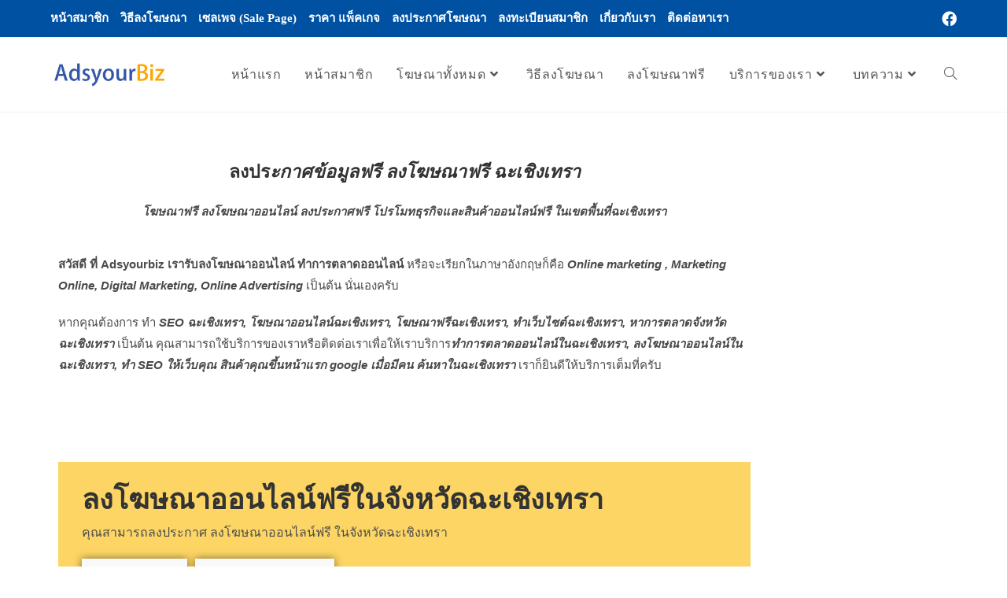

--- FILE ---
content_type: text/html; charset=UTF-8
request_url: https://adsyourbiz.com/%E0%B8%A5%E0%B8%87%E0%B9%82%E0%B8%86%E0%B8%A9%E0%B8%93%E0%B8%B2%E0%B8%9F%E0%B8%A3%E0%B8%B5-%E0%B8%89%E0%B8%B0%E0%B9%80%E0%B8%8A%E0%B8%B4%E0%B8%87%E0%B9%80%E0%B8%97%E0%B8%A3%E0%B8%B2/
body_size: 171371
content:
<!DOCTYPE html><html class="html" lang="en-US" prefix="og: https://ogp.me/ns#"><head><script data-no-optimize="1">var litespeed_docref=sessionStorage.getItem("litespeed_docref");litespeed_docref&&(Object.defineProperty(document,"referrer",{get:function(){return litespeed_docref}}),sessionStorage.removeItem("litespeed_docref"));</script> <meta charset="UTF-8"><link rel="profile" href="https://gmpg.org/xfn/11"><link rel="pingback" href="https://adsyourbiz.com/xmlrpc.php"><meta name="viewport" content="width=device-width, initial-scale=1"><title>ลงโฆษณาฟรี ลงประกาศฟรี โฆษณาออนไลน์ฟรี ฉะเชิงเทรา | Ads Your Biz ลงโฆษณาฟรี</title><meta name="description" content="โฆษณาฟรี ลงโฆษณาออนไลน์ ลงประกาศฟรี โปรโมทธุรกิจและสินค้าออนไลน์ฟรี ในเขตพื้นที่ฉะเชิงเทรา"/><meta name="robots" content="follow, index, max-snippet:-1, max-video-preview:-1, max-image-preview:large"/><link rel="canonical" href="https://adsyourbiz.com/%e0%b8%a5%e0%b8%87%e0%b9%82%e0%b8%86%e0%b8%a9%e0%b8%93%e0%b8%b2%e0%b8%9f%e0%b8%a3%e0%b8%b5-%e0%b8%89%e0%b8%b0%e0%b9%80%e0%b8%8a%e0%b8%b4%e0%b8%87%e0%b9%80%e0%b8%97%e0%b8%a3%e0%b8%b2/" /><meta property="og:locale" content="en_US" /><meta property="og:type" content="article" /><meta property="og:title" content="ลงโฆษณาฟรี ลงประกาศฟรี โฆษณาออนไลน์ฟรี ฉะเชิงเทรา | Ads Your Biz ลงโฆษณาฟรี" /><meta property="og:description" content="โฆษณาฟรี ลงโฆษณาออนไลน์ ลงประกาศฟรี โปรโมทธุรกิจและสินค้าออนไลน์ฟรี ในเขตพื้นที่ฉะเชิงเทรา" /><meta property="og:url" content="https://adsyourbiz.com/%e0%b8%a5%e0%b8%87%e0%b9%82%e0%b8%86%e0%b8%a9%e0%b8%93%e0%b8%b2%e0%b8%9f%e0%b8%a3%e0%b8%b5-%e0%b8%89%e0%b8%b0%e0%b9%80%e0%b8%8a%e0%b8%b4%e0%b8%87%e0%b9%80%e0%b8%97%e0%b8%a3%e0%b8%b2/" /><meta property="og:site_name" content="Ads Your Biz ลงโฆษณาฟรี" /><meta property="article:publisher" content="https://www.facebook.com/adsyourbiz" /><meta property="og:updated_time" content="2025-12-30T16:59:46+07:00" /><meta property="og:image" content="https://adsyourbiz.com/wp-content/uploads/2023/08/line_oa_chat_230802_164654.jpg" /><meta property="og:image:secure_url" content="https://adsyourbiz.com/wp-content/uploads/2023/08/line_oa_chat_230802_164654.jpg" /><meta property="og:image:width" content="1477" /><meta property="og:image:height" content="1108" /><meta property="og:image:alt" content="ลงโฆษณาฟรี" /><meta property="og:image:type" content="image/jpeg" /><meta property="article:published_time" content="2021-06-30T02:05:04+07:00" /><meta property="article:modified_time" content="2025-12-30T16:59:46+07:00" /><meta name="twitter:card" content="summary_large_image" /><meta name="twitter:title" content="ลงโฆษณาฟรี ลงประกาศฟรี โฆษณาออนไลน์ฟรี ฉะเชิงเทรา | Ads Your Biz ลงโฆษณาฟรี" /><meta name="twitter:description" content="โฆษณาฟรี ลงโฆษณาออนไลน์ ลงประกาศฟรี โปรโมทธุรกิจและสินค้าออนไลน์ฟรี ในเขตพื้นที่ฉะเชิงเทรา" /><meta name="twitter:image" content="https://adsyourbiz.com/wp-content/uploads/2023/08/line_oa_chat_230802_164654.jpg" /><meta name="twitter:label1" content="Time to read" /><meta name="twitter:data1" content="21 minutes" /> <script type="application/ld+json" class="rank-math-schema">{"@context":"https://schema.org","@graph":[{"@type":["ProfessionalService","Organization"],"@id":"https://adsyourbiz.com/#organization","name":"Ads Your Biz","url":"https://adsyourbiz.com","sameAs":["https://www.facebook.com/adsyourbiz"],"logo":{"@type":"ImageObject","@id":"https://adsyourbiz.com/#logo","url":"https://adsyourbiz.com/wp-content/uploads/2021/02/adsyourbiz_logo_v4_1000x243.png","contentUrl":"https://adsyourbiz.com/wp-content/uploads/2021/02/adsyourbiz_logo_v4_1000x243.png","caption":"Ads Your Biz","inLanguage":"en-US","width":"1000","height":"243"},"priceRange":"\u0e3f","openingHours":["Monday,Tuesday,Wednesday,Thursday,Friday,Saturday,Sunday 09:00-17:00"],"image":{"@id":"https://adsyourbiz.com/#logo"}},{"@type":"WebSite","@id":"https://adsyourbiz.com/#website","url":"https://adsyourbiz.com","name":"Ads Your Biz","publisher":{"@id":"https://adsyourbiz.com/#organization"},"inLanguage":"en-US"},{"@type":"ImageObject","@id":"https://adsyourbiz.com/wp-content/uploads/2023/08/line_oa_chat_230802_164713-225x300.jpg","url":"https://adsyourbiz.com/wp-content/uploads/2023/08/line_oa_chat_230802_164713-225x300.jpg","width":"200","height":"200","inLanguage":"en-US"},{"@type":"WebPage","@id":"https://adsyourbiz.com/%e0%b8%a5%e0%b8%87%e0%b9%82%e0%b8%86%e0%b8%a9%e0%b8%93%e0%b8%b2%e0%b8%9f%e0%b8%a3%e0%b8%b5-%e0%b8%89%e0%b8%b0%e0%b9%80%e0%b8%8a%e0%b8%b4%e0%b8%87%e0%b9%80%e0%b8%97%e0%b8%a3%e0%b8%b2/#webpage","url":"https://adsyourbiz.com/%e0%b8%a5%e0%b8%87%e0%b9%82%e0%b8%86%e0%b8%a9%e0%b8%93%e0%b8%b2%e0%b8%9f%e0%b8%a3%e0%b8%b5-%e0%b8%89%e0%b8%b0%e0%b9%80%e0%b8%8a%e0%b8%b4%e0%b8%87%e0%b9%80%e0%b8%97%e0%b8%a3%e0%b8%b2/","name":"\u0e25\u0e07\u0e42\u0e06\u0e29\u0e13\u0e32\u0e1f\u0e23\u0e35 \u0e25\u0e07\u0e1b\u0e23\u0e30\u0e01\u0e32\u0e28\u0e1f\u0e23\u0e35 \u0e42\u0e06\u0e29\u0e13\u0e32\u0e2d\u0e2d\u0e19\u0e44\u0e25\u0e19\u0e4c\u0e1f\u0e23\u0e35 \u0e09\u0e30\u0e40\u0e0a\u0e34\u0e07\u0e40\u0e17\u0e23\u0e32 | Ads Your Biz \u0e25\u0e07\u0e42\u0e06\u0e29\u0e13\u0e32\u0e1f\u0e23\u0e35","datePublished":"2021-06-30T02:05:04+07:00","dateModified":"2025-12-30T16:59:46+07:00","isPartOf":{"@id":"https://adsyourbiz.com/#website"},"primaryImageOfPage":{"@id":"https://adsyourbiz.com/wp-content/uploads/2023/08/line_oa_chat_230802_164713-225x300.jpg"},"inLanguage":"en-US"},{"@type":"Person","@id":"https://adsyourbiz.com/author/admin/","name":"Admin","url":"https://adsyourbiz.com/author/admin/","image":{"@type":"ImageObject","@id":"https://adsyourbiz.com/wp-content/litespeed/avatar/64ef5b236f46ac49f703c0ab9ee5cf84.jpg?ver=1769786724","url":"https://adsyourbiz.com/wp-content/litespeed/avatar/64ef5b236f46ac49f703c0ab9ee5cf84.jpg?ver=1769786724","caption":"Admin","inLanguage":"en-US"},"sameAs":["https://adsyourbiz.com"],"worksFor":{"@id":"https://adsyourbiz.com/#organization"}},{"@type":"Article","headline":"\u0e25\u0e07\u0e42\u0e06\u0e29\u0e13\u0e32\u0e1f\u0e23\u0e35 \u0e25\u0e07\u0e1b\u0e23\u0e30\u0e01\u0e32\u0e28\u0e1f\u0e23\u0e35 \u0e42\u0e06\u0e29\u0e13\u0e32\u0e2d\u0e2d\u0e19\u0e44\u0e25\u0e19\u0e4c\u0e1f\u0e23\u0e35 \u0e09\u0e30\u0e40\u0e0a\u0e34\u0e07\u0e40\u0e17\u0e23\u0e32 | Ads Your Biz \u0e25\u0e07\u0e42\u0e06\u0e29\u0e13\u0e32\u0e1f\u0e23\u0e35","keywords":"\u0e25\u0e07\u0e42\u0e06\u0e29\u0e13\u0e32\u0e1f\u0e23\u0e35,\u0e09\u0e30\u0e40\u0e0a\u0e34\u0e07\u0e40\u0e17\u0e23\u0e32","datePublished":"2021-06-30T02:05:04+07:00","dateModified":"2025-12-30T16:59:46+07:00","author":{"@id":"https://adsyourbiz.com/author/admin/","name":"Admin"},"publisher":{"@id":"https://adsyourbiz.com/#organization"},"description":"\u0e42\u0e06\u0e29\u0e13\u0e32\u0e1f\u0e23\u0e35 \u0e25\u0e07\u0e42\u0e06\u0e29\u0e13\u0e32\u0e2d\u0e2d\u0e19\u0e44\u0e25\u0e19\u0e4c \u0e25\u0e07\u0e1b\u0e23\u0e30\u0e01\u0e32\u0e28\u0e1f\u0e23\u0e35 \u0e42\u0e1b\u0e23\u0e42\u0e21\u0e17\u0e18\u0e38\u0e23\u0e01\u0e34\u0e08\u0e41\u0e25\u0e30\u0e2a\u0e34\u0e19\u0e04\u0e49\u0e32\u0e2d\u0e2d\u0e19\u0e44\u0e25\u0e19\u0e4c\u0e1f\u0e23\u0e35 \u0e43\u0e19\u0e40\u0e02\u0e15\u0e1e\u0e37\u0e49\u0e19\u0e17\u0e35\u0e48\u0e09\u0e30\u0e40\u0e0a\u0e34\u0e07\u0e40\u0e17\u0e23\u0e32","name":"\u0e25\u0e07\u0e42\u0e06\u0e29\u0e13\u0e32\u0e1f\u0e23\u0e35 \u0e25\u0e07\u0e1b\u0e23\u0e30\u0e01\u0e32\u0e28\u0e1f\u0e23\u0e35 \u0e42\u0e06\u0e29\u0e13\u0e32\u0e2d\u0e2d\u0e19\u0e44\u0e25\u0e19\u0e4c\u0e1f\u0e23\u0e35 \u0e09\u0e30\u0e40\u0e0a\u0e34\u0e07\u0e40\u0e17\u0e23\u0e32 | Ads Your Biz \u0e25\u0e07\u0e42\u0e06\u0e29\u0e13\u0e32\u0e1f\u0e23\u0e35","@id":"https://adsyourbiz.com/%e0%b8%a5%e0%b8%87%e0%b9%82%e0%b8%86%e0%b8%a9%e0%b8%93%e0%b8%b2%e0%b8%9f%e0%b8%a3%e0%b8%b5-%e0%b8%89%e0%b8%b0%e0%b9%80%e0%b8%8a%e0%b8%b4%e0%b8%87%e0%b9%80%e0%b8%97%e0%b8%a3%e0%b8%b2/#richSnippet","isPartOf":{"@id":"https://adsyourbiz.com/%e0%b8%a5%e0%b8%87%e0%b9%82%e0%b8%86%e0%b8%a9%e0%b8%93%e0%b8%b2%e0%b8%9f%e0%b8%a3%e0%b8%b5-%e0%b8%89%e0%b8%b0%e0%b9%80%e0%b8%8a%e0%b8%b4%e0%b8%87%e0%b9%80%e0%b8%97%e0%b8%a3%e0%b8%b2/#webpage"},"image":{"@id":"https://adsyourbiz.com/wp-content/uploads/2023/08/line_oa_chat_230802_164713-225x300.jpg"},"inLanguage":"en-US","mainEntityOfPage":{"@id":"https://adsyourbiz.com/%e0%b8%a5%e0%b8%87%e0%b9%82%e0%b8%86%e0%b8%a9%e0%b8%93%e0%b8%b2%e0%b8%9f%e0%b8%a3%e0%b8%b5-%e0%b8%89%e0%b8%b0%e0%b9%80%e0%b8%8a%e0%b8%b4%e0%b8%87%e0%b9%80%e0%b8%97%e0%b8%a3%e0%b8%b2/#webpage"}}]}</script> <link rel='dns-prefetch' href='//fonts.googleapis.com' /><link rel="alternate" title="oEmbed (JSON)" type="application/json+oembed" href="https://adsyourbiz.com/wp-json/oembed/1.0/embed?url=https%3A%2F%2Fadsyourbiz.com%2F%25e0%25b8%25a5%25e0%25b8%2587%25e0%25b9%2582%25e0%25b8%2586%25e0%25b8%25a9%25e0%25b8%2593%25e0%25b8%25b2%25e0%25b8%259f%25e0%25b8%25a3%25e0%25b8%25b5-%25e0%25b8%2589%25e0%25b8%25b0%25e0%25b9%2580%25e0%25b8%258a%25e0%25b8%25b4%25e0%25b8%2587%25e0%25b9%2580%25e0%25b8%2597%25e0%25b8%25a3%25e0%25b8%25b2%2F" /><link rel="alternate" title="oEmbed (XML)" type="text/xml+oembed" href="https://adsyourbiz.com/wp-json/oembed/1.0/embed?url=https%3A%2F%2Fadsyourbiz.com%2F%25e0%25b8%25a5%25e0%25b8%2587%25e0%25b9%2582%25e0%25b8%2586%25e0%25b8%25a9%25e0%25b8%2593%25e0%25b8%25b2%25e0%25b8%259f%25e0%25b8%25a3%25e0%25b8%25b5-%25e0%25b8%2589%25e0%25b8%25b0%25e0%25b9%2580%25e0%25b8%258a%25e0%25b8%25b4%25e0%25b8%2587%25e0%25b9%2580%25e0%25b8%2597%25e0%25b8%25a3%25e0%25b8%25b2%2F&#038;format=xml" /><style id='wp-img-auto-sizes-contain-inline-css'>img:is([sizes=auto i],[sizes^="auto," i]){contain-intrinsic-size:3000px 1500px}
/*# sourceURL=wp-img-auto-sizes-contain-inline-css */</style><link data-optimized="2" rel="stylesheet" href="https://adsyourbiz.com/wp-content/litespeed/css/f2fd491979668cb80110289e7ba65444.css?ver=9ad37" /><style id='classic-theme-styles-inline-css'>/*! This file is auto-generated */
.wp-block-button__link{color:#fff;background-color:#32373c;border-radius:9999px;box-shadow:none;text-decoration:none;padding:calc(.667em + 2px) calc(1.333em + 2px);font-size:1.125em}.wp-block-file__button{background:#32373c;color:#fff;text-decoration:none}
/*# sourceURL=/wp-includes/css/classic-themes.min.css */</style><style id='directorist-main-style-inline-css'>:root{--directorist-color-primary:#444752;--directorist-color-primary-rgb:68,71,82;--directorist-color-secondary:#F2F3F5;--directorist-color-secondary-rgb:242,243,245;--directorist-color-dark:#000;--directorist-color-dark-rgb:0,0,0;--directorist-color-success:#28A800;--directorist-color-success-rgb:40,168,0;--directorist-color-info:#2c99ff;--directorist-color-info-rgb:44,153,255;--directorist-color-warning:#f28100;--directorist-color-warning-rgb:242,129,0;--directorist-color-danger:#f80718;--directorist-color-danger-rgb:248,7,24;--directorist-color-white:#fff;--directorist-color-white-rgb:255,255,255;--directorist-color-body:#404040;--directorist-color-gray:#bcbcbc;--directorist-color-gray-rgb:188,188,188;--directorist-color-gray-hover:#BCBCBC;--directorist-color-light:#ededed;--directorist-color-light-hover:#fff;--directorist-color-light-gray:#808080;--directorist-color-light-gray-rgb:237,237,237;--directorist-color-deep-gray:#808080;--directorist-color-bg-gray:#f4f4f4;--directorist-color-bg-light-gray:#F4F5F6;--directorist-color-bg-light:#EDEDED;--directorist-color-placeholder:#6c757d;--directorist-color-overlay:rgba(var(--directorist-color-dark-rgb),.5);--directorist-color-overlay-normal:rgba(var(--directorist-color-dark-rgb),.2);--directorist-color-border:#e9e9e9;--directorist-color-border-light:#f5f5f5;--directorist-color-border-gray:#d9d9d9;--directorist-box-shadow:0 4px 6px rgba(0,0,0,.04);--directorist-box-shadow-sm:0 2px 5px rgba(0,0,0,.05);--directorist-color-open-badge:#32cc6f;--directorist-color-closed-badge:#e23636;--directorist-color-featured-badge:#fa8b0c;--directorist-color-popular-badge:#f51957;--directorist-color-new-badge:#2C99FF;--directorist-color-marker-shape:#444752;--directorist-color-marker-icon:#fff;--directorist-color-marker-shape-rgb:68,71,82;--directorist-fw-regular:400;--directorist-fw-medium:500;--directorist-fw-semiBold:600;--directorist-fw-bold:700;--directorist-border-radius-xs:8px;--directorist-border-radius-sm:10px;--directorist-border-radius-md:12px;--directorist-border-radius-lg:16px;--directorist-color-btn:var(--directorist-color-primary);--directorist-color-btn-hover:rgba(var(--directorist-color-primary-rgb),.80);--directorist-color-btn-border:var(--directorist-color-primary);--directorist-color-btn-primary:#fff;--directorist-color-btn-primary-rgb:68,71,82;--directorist-color-btn-primary-bg:#444752;--directorist-color-btn-primary-border:#444752;--directorist-color-btn-secondary:#404040;--directorist-color-btn-secondary-rgb:242,243,245;--directorist-color-btn-secondary-bg:#f2f3f5;--directorist-color-btn-secondary-border:#f2f3f5;--directorist-color-star:var(--directorist-color-warning);--gallery-crop-width:740px;--gallery-crop-height:580px}.pricing .price_action .price_action--btn,#directorist.atbd_wrapper .btn-primary,.default-ad-search .submit_btn .btn-default,.atbd_content_active #directorist.atbd_wrapper.dashboard_area .user_pro_img_area .user_img .choose_btn #upload_pro_pic,#directorist.atbd_wrapper .at-modal .at-modal-close,.atbdp_login_form_shortcode #loginform p input[type=submit],.atbd_manage_fees_wrapper .table tr .action p .btn-block,#directorist.atbd_wrapper #atbdp-checkout-form #atbdp_checkout_submit_btn,#directorist.atbd_wrapper .ezmu__btn,.default-ad-search .submit_btn .btn-primary,.directorist-content-active .widget.atbd_widget .directorist .btn,.directorist-btn.directorist-btn-dark,.atbd-add-payment-method form .atbd-save-card,#bhCopyTime,#bhAddNew,.directorist-content-active .widget.atbd_widget .atbd_author_info_widget .btn{color:var(--directorist-color-white)}.pricing .price_action .price_action--btn:hover,#directorist.atbd_wrapper .btn-primary:hover,.default-ad-search .submit_btn .btn-default:hover,.atbd_content_active #directorist.atbd_wrapper.dashboard_area .user_pro_img_area .user_img .choose_btn #upload_pro_pic:hover,#directorist.atbd_wrapper .at-modal .at-modal-close:hover,.atbdp_login_form_shortcode #loginform p input[type=submit]:hover,.atbd_manage_fees_wrapper .table tr .action p .btn-block:hover,#directorist.atbd_wrapper #atbdp-checkout-form #atbdp_checkout_submit_btn:hover,#directorist.atbd_wrapper .ezmu__btn:hover,.default-ad-search .submit_btn .btn-primary:hover,.directorist-content-active .widget.atbd_widget .directorist .btn:hover,.directorist-btn.directorist-btn-dark:hover,.atbd-add-payment-method form .atbd-save-card:hover,#bhCopyTime:hover,#bhAddNew:hover,.bdb-select-hours .bdb-remove:hover,.directorist-content-active .widget.atbd_widget .atbd_author_info_widget .btn:hover{color:var(--directorist-color-white)}.pricing .price_action .price_action--btn,#directorist.atbd_wrapper .btn-primary,.default-ad-search .submit_btn .btn-default,.atbd_content_active #directorist.atbd_wrapper.dashboard_area .user_pro_img_area .user_img .choose_btn #upload_pro_pic,#directorist.atbd_wrapper .at-modal .at-modal-close,.atbdp_login_form_shortcode #loginform p input[type=submit],.atbd_manage_fees_wrapper .table tr .action p .btn-block,#directorist.atbd_wrapper .ezmu__btn,.default-ad-search .submit_btn .btn-primary .directorist-content-active .widget.atbd_widget .directorist .btn,.directorist-btn.directorist-btn-dark,.atbd-add-payment-method form .atbd-save-card,#bhCopyTime,#bhAddNew,.bdb-select-hours .bdb-remove,.directorist-content-active .widget.atbd_widget .atbd_author_info_widget .btn{background:var(--directorist-color-btn-primary-bg)}.pricing .price_action .price_action--btn:hover,#directorist.atbd_wrapper .btn-primary:hover,#directorist.atbd_wrapper .at-modal .at-modal-close:hover,.default-ad-search .submit_btn .btn-default:hover,.atbd_content_active #directorist.atbd_wrapper.dashboard_area .user_pro_img_area .user_img .choose_btn #upload_pro_pic:hover,.atbdp_login_form_shortcode #loginform p input[type=submit]:hover,#directorist.atbd_wrapper .ezmu__btn:hover,.default-ad-search .submit_btn .btn-primary:hover,.directorist-content-active .widget.atbd_widget .directorist .btn:hover,.directorist-btn.directorist-btn-dark:hover,.atbd-add-payment-method form .atbd-save-card:hover,#bhCopyTime:hover,#bhAddNew:hover,.bdb-select-hours .bdb-remove:hover,.directorist-content-active .widget.atbd_widget .atbd_author_info_widget .btn:hover{background:var(--directorist-color-btn-hover)}#directorist.atbd_wrapper .btn-primary,.default-ad-search .submit_btn .btn-default,.atbdp_login_form_shortcode #loginform p input[type=submit],.default-ad-search .submit_btn .btn-primary,.directorist-content-active .widget.atbd_widget .directorist .btn,.atbd-add-payment-method form .atbd-save-card,.directorist-content-active .widget.atbd_widget .atbd_author_info_widget .btn{border-color:var(--directorist-color-btn-border)}#directorist.atbd_wrapper .btn-primary:hover,.default-ad-search .submit_btn .btn-default:hover,.atbdp_login_form_shortcode #loginform p input[type=submit]:hover,.default-ad-search .submit_btn .btn-primary:hover,.directorist-content-active .widget.atbd_widget .directorist .btn:hover,.atbd-add-payment-method form .atbd-save-card:hover,.directorist-content-active .widget.atbd_widget .atbd_author_info_widget .btn:hover{border-color:var(--directorist-color-primary)}.ads-advanced .price-frequency .pf-btn input:checked+span,.atbdpr-range .ui-slider-horizontal .ui-slider-range,.custom-control .custom-control-input:checked~.check--select,#directorist.atbd_wrapper .pagination .nav-links .current,.atbd_director_social_wrap a,.widget.atbd_widget[id^=bd] .atbd_author_info_widget .directorist-author-social li a,.widget.atbd_widget[id^=dcl] .atbd_author_info_widget .directorist-author-social li a,.atbd_content_active #directorist.atbd_wrapper .widget.atbd_widget .atbdp.atbdp-widget-tags ul li a:hover{background:var(--directorist-color-primary)!important}.ads-advanced .price-frequency .pf-btn input:checked+span,.directorist-content-active .directorist-type-nav__list .directorist-type-nav__list__current .directorist-type-nav__link,.atbdpr-range .ui-slider-horizontal .ui-slider-handle,.custom-control .custom-control-input:checked~.check--select,.custom-control .custom-control-input:checked~.radio--select,#atpp-plan-change-modal .atm-contents-inner .dcl_pricing_plan input:checked+label:before,#dwpp-plan-renew-modal .atm-contents-inner .dcl_pricing_plan input:checked+label:before{border-color:var(--directorist-color-primary)}.atbd_map_shape{background:var(--directorist-color-marker-shape)!important}.map-icon-label i,.atbd_map_shape>span{color:var(--directorist-color-marker-icon)!important}
:root{--directorist-color-primary:#444752;--directorist-color-primary-rgb:68,71,82;--directorist-color-secondary:#F2F3F5;--directorist-color-secondary-rgb:242,243,245;--directorist-color-dark:#000;--directorist-color-dark-rgb:0,0,0;--directorist-color-success:#28A800;--directorist-color-success-rgb:40,168,0;--directorist-color-info:#2c99ff;--directorist-color-info-rgb:44,153,255;--directorist-color-warning:#f28100;--directorist-color-warning-rgb:242,129,0;--directorist-color-danger:#f80718;--directorist-color-danger-rgb:248,7,24;--directorist-color-white:#fff;--directorist-color-white-rgb:255,255,255;--directorist-color-body:#404040;--directorist-color-gray:#bcbcbc;--directorist-color-gray-rgb:188,188,188;--directorist-color-gray-hover:#BCBCBC;--directorist-color-light:#ededed;--directorist-color-light-hover:#fff;--directorist-color-light-gray:#808080;--directorist-color-light-gray-rgb:237,237,237;--directorist-color-deep-gray:#808080;--directorist-color-bg-gray:#f4f4f4;--directorist-color-bg-light-gray:#F4F5F6;--directorist-color-bg-light:#EDEDED;--directorist-color-placeholder:#6c757d;--directorist-color-overlay:rgba(var(--directorist-color-dark-rgb),.5);--directorist-color-overlay-normal:rgba(var(--directorist-color-dark-rgb),.2);--directorist-color-border:#e9e9e9;--directorist-color-border-light:#f5f5f5;--directorist-color-border-gray:#d9d9d9;--directorist-box-shadow:0 4px 6px rgba(0,0,0,.04);--directorist-box-shadow-sm:0 2px 5px rgba(0,0,0,.05);--directorist-color-open-badge:#32cc6f;--directorist-color-closed-badge:#e23636;--directorist-color-featured-badge:#fa8b0c;--directorist-color-popular-badge:#f51957;--directorist-color-new-badge:#2C99FF;--directorist-color-marker-shape:#444752;--directorist-color-marker-icon:#fff;--directorist-color-marker-shape-rgb:68,71,82;--directorist-fw-regular:400;--directorist-fw-medium:500;--directorist-fw-semiBold:600;--directorist-fw-bold:700;--directorist-border-radius-xs:8px;--directorist-border-radius-sm:10px;--directorist-border-radius-md:12px;--directorist-border-radius-lg:16px;--directorist-color-btn:var(--directorist-color-primary);--directorist-color-btn-hover:rgba(var(--directorist-color-primary-rgb),.80);--directorist-color-btn-border:var(--directorist-color-primary);--directorist-color-btn-primary:#fff;--directorist-color-btn-primary-rgb:68,71,82;--directorist-color-btn-primary-bg:#444752;--directorist-color-btn-primary-border:#444752;--directorist-color-btn-secondary:#404040;--directorist-color-btn-secondary-rgb:242,243,245;--directorist-color-btn-secondary-bg:#f2f3f5;--directorist-color-btn-secondary-border:#f2f3f5;--directorist-color-star:var(--directorist-color-warning);--gallery-crop-width:740px;--gallery-crop-height:580px}.pricing .price_action .price_action--btn,#directorist.atbd_wrapper .btn-primary,.default-ad-search .submit_btn .btn-default,.atbd_content_active #directorist.atbd_wrapper.dashboard_area .user_pro_img_area .user_img .choose_btn #upload_pro_pic,#directorist.atbd_wrapper .at-modal .at-modal-close,.atbdp_login_form_shortcode #loginform p input[type=submit],.atbd_manage_fees_wrapper .table tr .action p .btn-block,#directorist.atbd_wrapper #atbdp-checkout-form #atbdp_checkout_submit_btn,#directorist.atbd_wrapper .ezmu__btn,.default-ad-search .submit_btn .btn-primary,.directorist-content-active .widget.atbd_widget .directorist .btn,.directorist-btn.directorist-btn-dark,.atbd-add-payment-method form .atbd-save-card,#bhCopyTime,#bhAddNew,.directorist-content-active .widget.atbd_widget .atbd_author_info_widget .btn{color:var(--directorist-color-white)}.pricing .price_action .price_action--btn:hover,#directorist.atbd_wrapper .btn-primary:hover,.default-ad-search .submit_btn .btn-default:hover,.atbd_content_active #directorist.atbd_wrapper.dashboard_area .user_pro_img_area .user_img .choose_btn #upload_pro_pic:hover,#directorist.atbd_wrapper .at-modal .at-modal-close:hover,.atbdp_login_form_shortcode #loginform p input[type=submit]:hover,.atbd_manage_fees_wrapper .table tr .action p .btn-block:hover,#directorist.atbd_wrapper #atbdp-checkout-form #atbdp_checkout_submit_btn:hover,#directorist.atbd_wrapper .ezmu__btn:hover,.default-ad-search .submit_btn .btn-primary:hover,.directorist-content-active .widget.atbd_widget .directorist .btn:hover,.directorist-btn.directorist-btn-dark:hover,.atbd-add-payment-method form .atbd-save-card:hover,#bhCopyTime:hover,#bhAddNew:hover,.bdb-select-hours .bdb-remove:hover,.directorist-content-active .widget.atbd_widget .atbd_author_info_widget .btn:hover{color:var(--directorist-color-white)}.pricing .price_action .price_action--btn,#directorist.atbd_wrapper .btn-primary,.default-ad-search .submit_btn .btn-default,.atbd_content_active #directorist.atbd_wrapper.dashboard_area .user_pro_img_area .user_img .choose_btn #upload_pro_pic,#directorist.atbd_wrapper .at-modal .at-modal-close,.atbdp_login_form_shortcode #loginform p input[type=submit],.atbd_manage_fees_wrapper .table tr .action p .btn-block,#directorist.atbd_wrapper .ezmu__btn,.default-ad-search .submit_btn .btn-primary .directorist-content-active .widget.atbd_widget .directorist .btn,.directorist-btn.directorist-btn-dark,.atbd-add-payment-method form .atbd-save-card,#bhCopyTime,#bhAddNew,.bdb-select-hours .bdb-remove,.directorist-content-active .widget.atbd_widget .atbd_author_info_widget .btn{background:var(--directorist-color-btn-primary-bg)}.pricing .price_action .price_action--btn:hover,#directorist.atbd_wrapper .btn-primary:hover,#directorist.atbd_wrapper .at-modal .at-modal-close:hover,.default-ad-search .submit_btn .btn-default:hover,.atbd_content_active #directorist.atbd_wrapper.dashboard_area .user_pro_img_area .user_img .choose_btn #upload_pro_pic:hover,.atbdp_login_form_shortcode #loginform p input[type=submit]:hover,#directorist.atbd_wrapper .ezmu__btn:hover,.default-ad-search .submit_btn .btn-primary:hover,.directorist-content-active .widget.atbd_widget .directorist .btn:hover,.directorist-btn.directorist-btn-dark:hover,.atbd-add-payment-method form .atbd-save-card:hover,#bhCopyTime:hover,#bhAddNew:hover,.bdb-select-hours .bdb-remove:hover,.directorist-content-active .widget.atbd_widget .atbd_author_info_widget .btn:hover{background:var(--directorist-color-btn-hover)}#directorist.atbd_wrapper .btn-primary,.default-ad-search .submit_btn .btn-default,.atbdp_login_form_shortcode #loginform p input[type=submit],.default-ad-search .submit_btn .btn-primary,.directorist-content-active .widget.atbd_widget .directorist .btn,.atbd-add-payment-method form .atbd-save-card,.directorist-content-active .widget.atbd_widget .atbd_author_info_widget .btn{border-color:var(--directorist-color-btn-border)}#directorist.atbd_wrapper .btn-primary:hover,.default-ad-search .submit_btn .btn-default:hover,.atbdp_login_form_shortcode #loginform p input[type=submit]:hover,.default-ad-search .submit_btn .btn-primary:hover,.directorist-content-active .widget.atbd_widget .directorist .btn:hover,.atbd-add-payment-method form .atbd-save-card:hover,.directorist-content-active .widget.atbd_widget .atbd_author_info_widget .btn:hover{border-color:var(--directorist-color-primary)}.ads-advanced .price-frequency .pf-btn input:checked+span,.atbdpr-range .ui-slider-horizontal .ui-slider-range,.custom-control .custom-control-input:checked~.check--select,#directorist.atbd_wrapper .pagination .nav-links .current,.atbd_director_social_wrap a,.widget.atbd_widget[id^=bd] .atbd_author_info_widget .directorist-author-social li a,.widget.atbd_widget[id^=dcl] .atbd_author_info_widget .directorist-author-social li a,.atbd_content_active #directorist.atbd_wrapper .widget.atbd_widget .atbdp.atbdp-widget-tags ul li a:hover{background:var(--directorist-color-primary)!important}.ads-advanced .price-frequency .pf-btn input:checked+span,.directorist-content-active .directorist-type-nav__list .directorist-type-nav__list__current .directorist-type-nav__link,.atbdpr-range .ui-slider-horizontal .ui-slider-handle,.custom-control .custom-control-input:checked~.check--select,.custom-control .custom-control-input:checked~.radio--select,#atpp-plan-change-modal .atm-contents-inner .dcl_pricing_plan input:checked+label:before,#dwpp-plan-renew-modal .atm-contents-inner .dcl_pricing_plan input:checked+label:before{border-color:var(--directorist-color-primary)}.atbd_map_shape{background:var(--directorist-color-marker-shape)!important}.map-icon-label i,.atbd_map_shape>span{color:var(--directorist-color-marker-icon)!important}
:root{--directorist-color-primary:#444752;--directorist-color-primary-rgb:68,71,82;--directorist-color-secondary:#F2F3F5;--directorist-color-secondary-rgb:242,243,245;--directorist-color-dark:#000;--directorist-color-dark-rgb:0,0,0;--directorist-color-success:#28A800;--directorist-color-success-rgb:40,168,0;--directorist-color-info:#2c99ff;--directorist-color-info-rgb:44,153,255;--directorist-color-warning:#f28100;--directorist-color-warning-rgb:242,129,0;--directorist-color-danger:#f80718;--directorist-color-danger-rgb:248,7,24;--directorist-color-white:#fff;--directorist-color-white-rgb:255,255,255;--directorist-color-body:#404040;--directorist-color-gray:#bcbcbc;--directorist-color-gray-rgb:188,188,188;--directorist-color-gray-hover:#BCBCBC;--directorist-color-light:#ededed;--directorist-color-light-hover:#fff;--directorist-color-light-gray:#808080;--directorist-color-light-gray-rgb:237,237,237;--directorist-color-deep-gray:#808080;--directorist-color-bg-gray:#f4f4f4;--directorist-color-bg-light-gray:#F4F5F6;--directorist-color-bg-light:#EDEDED;--directorist-color-placeholder:#6c757d;--directorist-color-overlay:rgba(var(--directorist-color-dark-rgb),.5);--directorist-color-overlay-normal:rgba(var(--directorist-color-dark-rgb),.2);--directorist-color-border:#e9e9e9;--directorist-color-border-light:#f5f5f5;--directorist-color-border-gray:#d9d9d9;--directorist-box-shadow:0 4px 6px rgba(0,0,0,.04);--directorist-box-shadow-sm:0 2px 5px rgba(0,0,0,.05);--directorist-color-open-badge:#32cc6f;--directorist-color-closed-badge:#e23636;--directorist-color-featured-badge:#fa8b0c;--directorist-color-popular-badge:#f51957;--directorist-color-new-badge:#2C99FF;--directorist-color-marker-shape:#444752;--directorist-color-marker-icon:#fff;--directorist-color-marker-shape-rgb:68,71,82;--directorist-fw-regular:400;--directorist-fw-medium:500;--directorist-fw-semiBold:600;--directorist-fw-bold:700;--directorist-border-radius-xs:8px;--directorist-border-radius-sm:10px;--directorist-border-radius-md:12px;--directorist-border-radius-lg:16px;--directorist-color-btn:var(--directorist-color-primary);--directorist-color-btn-hover:rgba(var(--directorist-color-primary-rgb),.80);--directorist-color-btn-border:var(--directorist-color-primary);--directorist-color-btn-primary:#fff;--directorist-color-btn-primary-rgb:68,71,82;--directorist-color-btn-primary-bg:#444752;--directorist-color-btn-primary-border:#444752;--directorist-color-btn-secondary:#404040;--directorist-color-btn-secondary-rgb:242,243,245;--directorist-color-btn-secondary-bg:#f2f3f5;--directorist-color-btn-secondary-border:#f2f3f5;--directorist-color-star:var(--directorist-color-warning);--gallery-crop-width:740px;--gallery-crop-height:580px}.pricing .price_action .price_action--btn,#directorist.atbd_wrapper .btn-primary,.default-ad-search .submit_btn .btn-default,.atbd_content_active #directorist.atbd_wrapper.dashboard_area .user_pro_img_area .user_img .choose_btn #upload_pro_pic,#directorist.atbd_wrapper .at-modal .at-modal-close,.atbdp_login_form_shortcode #loginform p input[type=submit],.atbd_manage_fees_wrapper .table tr .action p .btn-block,#directorist.atbd_wrapper #atbdp-checkout-form #atbdp_checkout_submit_btn,#directorist.atbd_wrapper .ezmu__btn,.default-ad-search .submit_btn .btn-primary,.directorist-content-active .widget.atbd_widget .directorist .btn,.directorist-btn.directorist-btn-dark,.atbd-add-payment-method form .atbd-save-card,#bhCopyTime,#bhAddNew,.directorist-content-active .widget.atbd_widget .atbd_author_info_widget .btn{color:var(--directorist-color-white)}.pricing .price_action .price_action--btn:hover,#directorist.atbd_wrapper .btn-primary:hover,.default-ad-search .submit_btn .btn-default:hover,.atbd_content_active #directorist.atbd_wrapper.dashboard_area .user_pro_img_area .user_img .choose_btn #upload_pro_pic:hover,#directorist.atbd_wrapper .at-modal .at-modal-close:hover,.atbdp_login_form_shortcode #loginform p input[type=submit]:hover,.atbd_manage_fees_wrapper .table tr .action p .btn-block:hover,#directorist.atbd_wrapper #atbdp-checkout-form #atbdp_checkout_submit_btn:hover,#directorist.atbd_wrapper .ezmu__btn:hover,.default-ad-search .submit_btn .btn-primary:hover,.directorist-content-active .widget.atbd_widget .directorist .btn:hover,.directorist-btn.directorist-btn-dark:hover,.atbd-add-payment-method form .atbd-save-card:hover,#bhCopyTime:hover,#bhAddNew:hover,.bdb-select-hours .bdb-remove:hover,.directorist-content-active .widget.atbd_widget .atbd_author_info_widget .btn:hover{color:var(--directorist-color-white)}.pricing .price_action .price_action--btn,#directorist.atbd_wrapper .btn-primary,.default-ad-search .submit_btn .btn-default,.atbd_content_active #directorist.atbd_wrapper.dashboard_area .user_pro_img_area .user_img .choose_btn #upload_pro_pic,#directorist.atbd_wrapper .at-modal .at-modal-close,.atbdp_login_form_shortcode #loginform p input[type=submit],.atbd_manage_fees_wrapper .table tr .action p .btn-block,#directorist.atbd_wrapper .ezmu__btn,.default-ad-search .submit_btn .btn-primary .directorist-content-active .widget.atbd_widget .directorist .btn,.directorist-btn.directorist-btn-dark,.atbd-add-payment-method form .atbd-save-card,#bhCopyTime,#bhAddNew,.bdb-select-hours .bdb-remove,.directorist-content-active .widget.atbd_widget .atbd_author_info_widget .btn{background:var(--directorist-color-btn-primary-bg)}.pricing .price_action .price_action--btn:hover,#directorist.atbd_wrapper .btn-primary:hover,#directorist.atbd_wrapper .at-modal .at-modal-close:hover,.default-ad-search .submit_btn .btn-default:hover,.atbd_content_active #directorist.atbd_wrapper.dashboard_area .user_pro_img_area .user_img .choose_btn #upload_pro_pic:hover,.atbdp_login_form_shortcode #loginform p input[type=submit]:hover,#directorist.atbd_wrapper .ezmu__btn:hover,.default-ad-search .submit_btn .btn-primary:hover,.directorist-content-active .widget.atbd_widget .directorist .btn:hover,.directorist-btn.directorist-btn-dark:hover,.atbd-add-payment-method form .atbd-save-card:hover,#bhCopyTime:hover,#bhAddNew:hover,.bdb-select-hours .bdb-remove:hover,.directorist-content-active .widget.atbd_widget .atbd_author_info_widget .btn:hover{background:var(--directorist-color-btn-hover)}#directorist.atbd_wrapper .btn-primary,.default-ad-search .submit_btn .btn-default,.atbdp_login_form_shortcode #loginform p input[type=submit],.default-ad-search .submit_btn .btn-primary,.directorist-content-active .widget.atbd_widget .directorist .btn,.atbd-add-payment-method form .atbd-save-card,.directorist-content-active .widget.atbd_widget .atbd_author_info_widget .btn{border-color:var(--directorist-color-btn-border)}#directorist.atbd_wrapper .btn-primary:hover,.default-ad-search .submit_btn .btn-default:hover,.atbdp_login_form_shortcode #loginform p input[type=submit]:hover,.default-ad-search .submit_btn .btn-primary:hover,.directorist-content-active .widget.atbd_widget .directorist .btn:hover,.atbd-add-payment-method form .atbd-save-card:hover,.directorist-content-active .widget.atbd_widget .atbd_author_info_widget .btn:hover{border-color:var(--directorist-color-primary)}.ads-advanced .price-frequency .pf-btn input:checked+span,.atbdpr-range .ui-slider-horizontal .ui-slider-range,.custom-control .custom-control-input:checked~.check--select,#directorist.atbd_wrapper .pagination .nav-links .current,.atbd_director_social_wrap a,.widget.atbd_widget[id^=bd] .atbd_author_info_widget .directorist-author-social li a,.widget.atbd_widget[id^=dcl] .atbd_author_info_widget .directorist-author-social li a,.atbd_content_active #directorist.atbd_wrapper .widget.atbd_widget .atbdp.atbdp-widget-tags ul li a:hover{background:var(--directorist-color-primary)!important}.ads-advanced .price-frequency .pf-btn input:checked+span,.directorist-content-active .directorist-type-nav__list .directorist-type-nav__list__current .directorist-type-nav__link,.atbdpr-range .ui-slider-horizontal .ui-slider-handle,.custom-control .custom-control-input:checked~.check--select,.custom-control .custom-control-input:checked~.radio--select,#atpp-plan-change-modal .atm-contents-inner .dcl_pricing_plan input:checked+label:before,#dwpp-plan-renew-modal .atm-contents-inner .dcl_pricing_plan input:checked+label:before{border-color:var(--directorist-color-primary)}.atbd_map_shape{background:var(--directorist-color-marker-shape)!important}.map-icon-label i,.atbd_map_shape>span{color:var(--directorist-color-marker-icon)!important}
/*# sourceURL=directorist-main-style-inline-css */</style><style id='directorist-search-modal-style-inline-css'>.dspb-container,.dspb-container-fluid{width:100%;padding-right:var(--bs-gutter-x, 0.75rem);padding-left:var(--bs-gutter-x, 0.75rem);margin-right:auto;margin-left:auto}@media(min-width: 576px){.dspb-container,.dspb-container-sm{max-width:540px}}@media(min-width: 768px){.dspb-container,.dspb-container-md,.dspb-container-sm{max-width:720px}}@media(min-width: 992px){.dspb-container,.dspb-container-lg,.dspb-container-md,.dspb-container-sm{max-width:960px}}@media(min-width: 1200px){.dspb-container,.dspb-container-lg,.dspb-container-md,.dspb-container-sm,.dspb-container-xl{max-width:1140px}}@media(min-width: 1400px){.dspb-container,.dspb-container-lg,.dspb-container-md,.dspb-container-sm,.dspb-container-xl,.dspb-container-xxl{max-width:1320px}}.dspb-row{--bs-gutter-x: 1.5rem;--bs-gutter-y: 0;display:-webkit-box;display:-webkit-flex;display:-ms-flexbox;display:flex;-webkit-flex-wrap:wrap;-ms-flex-wrap:wrap;flex-wrap:wrap;margin-top:calc(var(--bs-gutter-y)*-1);margin-right:calc(var(--bs-gutter-x)*-0.5);margin-left:calc(var(--bs-gutter-x)*-0.5)}.dspb-row>*{width:100%}.directorist-search-popup-block{display:-webkit-inline-box;display:-webkit-inline-flex;display:-ms-inline-flexbox;display:inline-flex;-webkit-box-align:center;-webkit-align-items:center;-ms-flex-align:center;align-items:center}.directorist-search-popup-block__popup:not(.responsive-true){position:fixed;top:0;left:0;width:100%;height:auto;-webkit-transition:all .3s ease-in-out;transition:all .3s ease-in-out;-webkit-transform:translate(0, -50%) scaleY(0);transform:translate(0, -50%) scaleY(0);opacity:0;visibility:hidden;z-index:1031;background-color:var(--directorist-color-white);-webkit-box-shadow:0 5px 10px rgba(143,142,159,.1);box-shadow:0 5px 10px rgba(143,142,159,.1)}.directorist-search-popup-block__popup:not(.responsive-true).show{-webkit-transform:translate(0, 0) scaleY(1);transform:translate(0, 0) scaleY(1);opacity:1;visibility:visible}@media only screen and (max-width: 575px){.directorist-search-popup-block__popup.responsive-true .directorist-search-form-action__modal{display:none}}.directorist-search-popup-block__form{max-height:400px;overflow-y:auto;overflow-x:hidden;display:-webkit-box;display:-webkit-flex;display:-ms-flexbox;display:flex;padding:30px;margin-bottom:30px;scrollbar-width:thin;scrollbar-color:var(--directorist-color-border) var(--directorist-color-white)}@media only screen and (max-width: 767px){.directorist-search-popup-block__form{padding:30px 0 0}}@media only screen and (max-width: 575px){.directorist-search-popup-block__form{padding:30px 30px 0 6px}}.directorist-search-popup-block__form::-webkit-scrollbar{width:11px}.directorist-search-popup-block__form::-webkit-scrollbar-track{background:var(--directorist-color-white)}.directorist-search-popup-block__form::-webkit-scrollbar-thumb{background-color:var(--directorist-color-border);border-radius:6px;border:3px solid var(--directorist-color-white)}.directorist-search-popup-block__form-close{position:fixed;top:35px;right:50px;border:none;opacity:1;cursor:pointer;-webkit-transition:.3s ease-in-out;transition:.3s ease-in-out;z-index:99999;line-height:.8;display:-webkit-box;display:-webkit-flex;display:-ms-flexbox;display:flex;-webkit-box-align:center;-webkit-align-items:center;-ms-flex-align:center;align-items:center;-webkit-box-pack:center;-webkit-justify-content:center;-ms-flex-pack:center;justify-content:center;width:30px;height:30px;border-radius:50%;background-color:rgba(var(--directorist-color-danger-rgb), 0.15);-webkit-transition:.2s ease-in-out;transition:.2s ease-in-out}.directorist-search-popup-block__form-close .directorist-icon-mask:after{background-color:var(--directorist-color-danger)}@media only screen and (max-width: 767px){.directorist-search-popup-block__form-close{top:50px;right:15px}}@media only screen and (max-width: 575px){.directorist-search-popup-block__form-close{display:none}}.directorist-search-popup-block__overlay{position:fixed;top:0;left:0;width:100%;height:0;background-color:rgba(var(--directorist-color-dark-rgb), 0.2);-webkit-transition:.3s;transition:.3s;opacity:0;z-index:-1}.directorist-search-popup-block__overlay.show{height:100%;opacity:1;visibility:visible;z-index:1030;overflow-y:hidden}.directorist-search-popup-block-hidden{overflow:hidden}.directorist-search-popup-block__button{cursor:pointer;display:-webkit-inline-box;display:-webkit-inline-flex;display:-ms-inline-flexbox;display:inline-flex;-webkit-box-align:center;-webkit-align-items:center;-ms-flex-align:center;align-items:center;gap:6px}@media only screen and (max-width: 600px){.directorist-search-popup-block__button{width:40px;height:40px;-webkit-box-pack:center;-webkit-justify-content:center;-ms-flex-pack:center;justify-content:center;border:1px solid var(--directorist-color-border);border-radius:50%}.directorist-search-popup-block__button:hover .directorist-icon-mask:after{background-color:currentColor}}.directorist-search-popup-block__button .directorist-icon-mask:after{background-color:var(--directorist-color-gray)}.directorist-search-popup-block .directorist-search-contents{padding:65px 0 10px;width:100%}@media only screen and (max-width: 575px){.directorist-search-popup-block .directorist-search-contents{padding:0}}@media only screen and (min-width: 783.99px){.admin-bar .dspb-search__popup{top:32px}}@media only screen and (max-width: 782.99px){.admin-bar .dspb-search__popup{top:46px}}.wp-block-button__link{cursor:pointer;display:inline-block;text-align:center;word-break:break-word;-webkit-box-sizing:border-box;box-sizing:border-box}.wp-block-button__link.aligncenter{text-align:center}.wp-block-button__link.alignright{text-align:right}:where(.wp-block-button__link){-webkit-box-shadow:none;box-shadow:none;text-decoration:none;border-radius:9999px;padding:calc(.667em + 2px) calc(1.333em + 2px)}.wp-block-directorist-account-block-directorist-account-block[style*=text-decoration] .wp-block-button__link{text-decoration:inherit}.wp-block-directorist-account-block-directorist-account-block.has-custom-width{max-width:none}.wp-block-directorist-account-block-directorist-account-block.has-custom-width .wp-block-button__link{width:100%}.wp-block-directorist-account-block-directorist-account-block.has-custom-font-size .wp-block-button__link{font-size:inherit}.wp-block-directorist-account-block-directorist-account-block.wp-block-button__width-25{width:calc(25% - var(--wp--style--block-gap, 0.5em)*.75)}.wp-block-directorist-account-block-directorist-account-block.wp-block-button__width-50{width:calc(50% - var(--wp--style--block-gap, 0.5em)*.5)}.wp-block-directorist-account-block-directorist-account-block.wp-block-button__width-75{width:calc(75% - var(--wp--style--block-gap, 0.5em)*.25)}.wp-block-directorist-account-block-directorist-account-block.wp-block-button__width-100{width:100%;-webkit-flex-basis:100%;-ms-flex-preferred-size:100%;flex-basis:100%}.wp-block-directorist-account-block-directorist-account-block.is-style-squared,.wp-block-directorist-account-block-directorist-account-block__link.wp-block-directorist-account-block-directorist-account-block.is-style-squared{border-radius:0}.wp-block-directorist-account-block-directorist-account-block.no-border-radius,.wp-block-button__link.no-border-radius{border-radius:0 !important}:root :where(.wp-block-directorist-account-block-directorist-account-block.is-style-outline>.wp-block-button__link),:root :where(.wp-block-directorist-account-block-directorist-account-block .wp-block-button__link.is-style-outline){border:2px solid currentColor;padding:.667em 1.333em}:root :where(.wp-block-directorist-account-block-directorist-account-block.is-style-outline>.wp-block-button__link:not(.has-text-color)),:root :where(.wp-block-directorist-account-block-directorist-account-block .wp-block-button__link.is-style-outline:not(.has-text-color)){color:currentColor}:root :where(.wp-block-directorist-account-block-directorist-account-block.is-style-outline>.wp-block-button__link:not(.has-background)),:root :where(.wp-block-directorist-account-block-directorist-account-block .wp-block-button__link.is-style-outline:not(.has-background)){background-color:rgba(0,0,0,0);background-image:none}

/*# sourceURL=https://adsyourbiz.com/wp-content/plugins/directorist/blocks/build/search-modal/style-index.css */</style><style id='formgent-form-style-inline-css'>/*# sourceURL=https://adsyourbiz.com/wp-content/plugins/formgent/assets/blocks/form/style-index.css */</style><style id='formgent-step-style-inline-css'>.wp-block-formgent-step .wp-block-heading:empty,.wp-block-formgent-step p:empty{display:none}

/*# sourceURL=https://adsyourbiz.com/wp-content/plugins/formgent/assets/blocks/step/style-index.css */</style><style id='formgent-welcome-style-inline-css'>.wp-block-formgent-step .wp-block-heading:empty,.wp-block-formgent-step p:empty{display:none}

/*# sourceURL=https://adsyourbiz.com/wp-content/plugins/formgent/assets/blocks/welcome/style-index.css */</style><style id='formgent-name-style-inline-css'>/*# sourceURL=https://adsyourbiz.com/wp-content/plugins/formgent/assets/blocks/name/style-index.css */</style><style id='formgent-email-style-inline-css'>/*# sourceURL=https://adsyourbiz.com/wp-content/plugins/formgent/assets/blocks/email/style-index.css */</style><style id='formgent-text-style-inline-css'>/*# sourceURL=https://adsyourbiz.com/wp-content/plugins/formgent/assets/blocks/text/style-index.css */</style><style id='formgent-textarea-style-inline-css'>/*# sourceURL=https://adsyourbiz.com/wp-content/plugins/formgent/assets/blocks/textarea/style-index.css */</style><style id='formgent-number-style-inline-css'>/*# sourceURL=https://adsyourbiz.com/wp-content/plugins/formgent/assets/blocks/number/style-index.css */</style><style id='formgent-next-button-style-inline-css'>.formgent-field-single--next-button svg{height:16px;width:16px}.formgent-field-single--next-button .formgent-btn-link{background:none;border:0;box-shadow:none;color:var(--formgent-color-gray-500);cursor:pointer;font-family:Inter,sans-serif;font-size:15px;font-weight:600;outline:0;transition:.3s ease}.formgent-field-single--next-button .formgent-btn-link:hover{color:var(--formgent-color-dark)}.formgent-field-single--next-button.formgent-field-align-block .formgent-btn-link{display:flex;justify-content:center;width:100%}

/*# sourceURL=https://adsyourbiz.com/wp-content/plugins/formgent/assets/blocks/next-button/style-index.css */</style><style id='formgent-info-style-inline-css'>/*# sourceURL=https://adsyourbiz.com/wp-content/plugins/formgent/assets/blocks/info/style-index.css */</style><style id='formgent-html-style-inline-css'>.formgent-html-block__content{width:100%}.formgent-html-block__content *{box-sizing:border-box}

/*# sourceURL=https://adsyourbiz.com/wp-content/plugins/formgent/assets/blocks/html/style-index.css */</style><style id='formgent-phone-number-style-inline-css'>.iti--allow-dropdown .iti__country-container:not(:has(+input[disabled])):not(:has(+input[readonly])):hover,.iti--allow-dropdown .iti__country-container:not(:has(+input[disabled])):not(:has(+input[readonly])):hover button,.iti--container:hover{cursor:pointer}:root{--iti-hover-color:#e5e7eb;--iti-border-color:#ccc;--iti-dialcode-color:#999;--iti-dropdown-bg:#fff;--iti-spacer-horizontal:8px;--iti-flag-height:12px;--iti-flag-width:16px;--iti-border-width:1px;--iti-arrow-height:4px;--iti-arrow-width:6px;--iti-triangle-border:calc(var(--iti-arrow-width)/2);--iti-arrow-padding:6px;--iti-arrow-color:#555;--iti-path-flags-1x:url(/wp-content/plugins/formgent/assets/blocks/phone-number/../images/flags.webp);--iti-path-flags-2x:url(/wp-content/plugins/formgent/assets/blocks/phone-number/../images/flags-2x.webp);--iti-path-globe-1x:url(/wp-content/plugins/formgent/assets/blocks/phone-number/../images/globe.webp);--iti-path-globe-2x:url(/wp-content/plugins/formgent/assets/blocks/phone-number/../images/globe-2x.webp);--iti-flag-sprite-width:3904px;--iti-flag-sprite-height:12px;--iti-mobile-popup-margin:30px}.iti{display:inline-block;position:relative}.iti *{box-sizing:border-box}.iti__hide{display:none}.iti__v-hide{visibility:hidden}.iti__a11y-text{height:1px;width:1px;clip:rect(1px,1px,1px,1px);overflow:hidden;position:absolute}.iti input.iti__tel-input,.iti input.iti__tel-input[type=tel],.iti input.iti__tel-input[type=text]{margin:0!important;position:relative;z-index:0}.iti__country-container{bottom:0;padding:var(--iti-border-width);position:absolute;top:0}.iti__selected-country{align-items:center;background:0 0;border:0;border-radius:0;color:inherit;display:flex;font-family:inherit;font-size:inherit;font-weight:inherit;height:100%;line-height:inherit;margin:0;padding:0;position:relative;text-decoration:none;z-index:0}.iti__selected-country-primary{align-items:center;display:flex;height:100%;padding:0 var(--iti-arrow-padding) 0 var(--iti-spacer-horizontal)}.iti__arrow{border-left:var(--iti-triangle-border) solid transparent;border-right:var(--iti-triangle-border) solid transparent;border-top:var(--iti-arrow-height) solid var(--iti-arrow-color);height:0;margin-left:var(--iti-arrow-padding);width:0}[dir=rtl] .iti__arrow{margin-left:0;margin-right:var(--iti-arrow-padding)}.iti__arrow--up{border-bottom:var(--iti-arrow-height) solid var(--iti-arrow-color);border-top:none}.iti__dropdown-content{background-color:var(--iti-dropdown-bg);border-radius:3px}.iti--inline-dropdown .iti__dropdown-content{border:var(--iti-border-width) solid var(--iti-border-color);box-shadow:1px 1px 4px rgba(0,0,0,.2);margin-left:calc(var(--iti-border-width)*-1);margin-top:3px;position:absolute;z-index:9999}.iti__search-input{border-radius:3px;border-width:0;width:100%}.iti__search-input+.iti__country-list{border-top:1px solid var(--iti-border-color)}.iti__country-list{list-style:none;margin:0;overflow-y:scroll;padding:0;-webkit-overflow-scrolling:touch}.iti--inline-dropdown .iti__country-list{max-height:185px}.iti--flexible-dropdown-width .iti__country-list{white-space:nowrap}@media(max-width:500px){.iti--flexible-dropdown-width .iti__country-list{white-space:normal}}.iti__country{align-items:center;display:flex;outline:0;padding:8px var(--iti-spacer-horizontal)}.iti__dial-code{color:var(--iti-dialcode-color)}.iti__country.iti__highlight{background-color:var(--iti-hover-color);border-radius:8px}.iti__country-list .iti__flag,.iti__country-name{margin-right:var(--iti-spacer-horizontal)}[dir=rtl] .iti__country-list .iti__flag,[dir=rtl] .iti__country-name{margin-left:var(--iti-spacer-horizontal);margin-right:0}.iti--allow-dropdown .iti__country-container:not(:has(+input[disabled])):not(:has(+input[readonly])) .iti__selected-country-primary:hover,.iti--allow-dropdown .iti__country-container:not(:has(+input[disabled])):not(:has(+input[readonly])) .iti__selected-country:has(+.iti__dropdown-content:hover) .iti__selected-country-primary{background-color:var(--iti-hover-color)}.iti .iti__selected-dial-code{margin-left:4px}[dir=rtl] .iti .iti__selected-dial-code{margin-left:0;margin-right:4px}.iti--container{left:-1000px;padding:var(--iti-border-width);position:fixed;top:-1000px;z-index:1060}.iti--fullscreen-popup.iti--container{background-color:rgba(0,0,0,.5);bottom:0;display:flex;flex-direction:column;justify-content:flex-start;left:0;padding:var(--iti-mobile-popup-margin);position:fixed;right:0;top:0}.iti--fullscreen-popup .iti__dropdown-content{display:flex;flex-direction:column;max-height:100%;position:relative}.iti--fullscreen-popup .iti__country{line-height:1.5em;padding:10px}.iti__flag{--iti-flag-offset:100px;background-image:var(--iti-path-flags-1x);background-position:var(--iti-flag-offset) 0;background-repeat:no-repeat;background-size:var(--iti-flag-sprite-width) var(--iti-flag-sprite-height);border-radius:1px;box-shadow:0 0 1px 0 #888;height:var(--iti-flag-height);width:var(--iti-flag-width)}.iti__ac{--iti-flag-offset:0px}.iti__ad{--iti-flag-offset:-16px}.iti__ae{--iti-flag-offset:-32px}.iti__af{--iti-flag-offset:-48px}.iti__ag{--iti-flag-offset:-64px}.iti__ai{--iti-flag-offset:-80px}.iti__al{--iti-flag-offset:-96px}.iti__am{--iti-flag-offset:-112px}.iti__ao{--iti-flag-offset:-128px}.iti__ar{--iti-flag-offset:-144px}.iti__as{--iti-flag-offset:-160px}.iti__at{--iti-flag-offset:-176px}.iti__au{--iti-flag-offset:-192px}.iti__aw{--iti-flag-offset:-208px}.iti__ax{--iti-flag-offset:-224px}.iti__az{--iti-flag-offset:-240px}.iti__ba{--iti-flag-offset:-256px}.iti__bb{--iti-flag-offset:-272px}.iti__bd{--iti-flag-offset:-288px}.iti__be{--iti-flag-offset:-304px}.iti__bf{--iti-flag-offset:-320px}.iti__bg{--iti-flag-offset:-336px}.iti__bh{--iti-flag-offset:-352px}.iti__bi{--iti-flag-offset:-368px}.iti__bj{--iti-flag-offset:-384px}.iti__bl{--iti-flag-offset:-400px}.iti__bm{--iti-flag-offset:-416px}.iti__bn{--iti-flag-offset:-432px}.iti__bo{--iti-flag-offset:-448px}.iti__bq{--iti-flag-offset:-464px}.iti__br{--iti-flag-offset:-480px}.iti__bs{--iti-flag-offset:-496px}.iti__bt{--iti-flag-offset:-512px}.iti__bw{--iti-flag-offset:-528px}.iti__by{--iti-flag-offset:-544px}.iti__bz{--iti-flag-offset:-560px}.iti__ca{--iti-flag-offset:-576px}.iti__cc{--iti-flag-offset:-592px}.iti__cd{--iti-flag-offset:-608px}.iti__cf{--iti-flag-offset:-624px}.iti__cg{--iti-flag-offset:-640px}.iti__ch{--iti-flag-offset:-656px}.iti__ci{--iti-flag-offset:-672px}.iti__ck{--iti-flag-offset:-688px}.iti__cl{--iti-flag-offset:-704px}.iti__cm{--iti-flag-offset:-720px}.iti__cn{--iti-flag-offset:-736px}.iti__co{--iti-flag-offset:-752px}.iti__cr{--iti-flag-offset:-768px}.iti__cu{--iti-flag-offset:-784px}.iti__cv{--iti-flag-offset:-800px}.iti__cw{--iti-flag-offset:-816px}.iti__cx{--iti-flag-offset:-832px}.iti__cy{--iti-flag-offset:-848px}.iti__cz{--iti-flag-offset:-864px}.iti__de{--iti-flag-offset:-880px}.iti__dj{--iti-flag-offset:-896px}.iti__dk{--iti-flag-offset:-912px}.iti__dm{--iti-flag-offset:-928px}.iti__do{--iti-flag-offset:-944px}.iti__dz{--iti-flag-offset:-960px}.iti__ec{--iti-flag-offset:-976px}.iti__ee{--iti-flag-offset:-992px}.iti__eg{--iti-flag-offset:-1008px}.iti__eh{--iti-flag-offset:-1024px}.iti__er{--iti-flag-offset:-1040px}.iti__es{--iti-flag-offset:-1056px}.iti__et{--iti-flag-offset:-1072px}.iti__fi{--iti-flag-offset:-1088px}.iti__fj{--iti-flag-offset:-1104px}.iti__fk{--iti-flag-offset:-1120px}.iti__fm{--iti-flag-offset:-1136px}.iti__fo{--iti-flag-offset:-1152px}.iti__fr{--iti-flag-offset:-1168px}.iti__ga{--iti-flag-offset:-1184px}.iti__gb{--iti-flag-offset:-1200px}.iti__gd{--iti-flag-offset:-1216px}.iti__ge{--iti-flag-offset:-1232px}.iti__gf{--iti-flag-offset:-1248px}.iti__gg{--iti-flag-offset:-1264px}.iti__gh{--iti-flag-offset:-1280px}.iti__gi{--iti-flag-offset:-1296px}.iti__gl{--iti-flag-offset:-1312px}.iti__gm{--iti-flag-offset:-1328px}.iti__gn{--iti-flag-offset:-1344px}.iti__gp{--iti-flag-offset:-1360px}.iti__gq{--iti-flag-offset:-1376px}.iti__gr{--iti-flag-offset:-1392px}.iti__gt{--iti-flag-offset:-1408px}.iti__gu{--iti-flag-offset:-1424px}.iti__gw{--iti-flag-offset:-1440px}.iti__gy{--iti-flag-offset:-1456px}.iti__hk{--iti-flag-offset:-1472px}.iti__hn{--iti-flag-offset:-1488px}.iti__hr{--iti-flag-offset:-1504px}.iti__ht{--iti-flag-offset:-1520px}.iti__hu{--iti-flag-offset:-1536px}.iti__id{--iti-flag-offset:-1552px}.iti__ie{--iti-flag-offset:-1568px}.iti__il{--iti-flag-offset:-1584px}.iti__im{--iti-flag-offset:-1600px}.iti__in{--iti-flag-offset:-1616px}.iti__io{--iti-flag-offset:-1632px}.iti__iq{--iti-flag-offset:-1648px}.iti__ir{--iti-flag-offset:-1664px}.iti__is{--iti-flag-offset:-1680px}.iti__it{--iti-flag-offset:-1696px}.iti__je{--iti-flag-offset:-1712px}.iti__jm{--iti-flag-offset:-1728px}.iti__jo{--iti-flag-offset:-1744px}.iti__jp{--iti-flag-offset:-1760px}.iti__ke{--iti-flag-offset:-1776px}.iti__kg{--iti-flag-offset:-1792px}.iti__kh{--iti-flag-offset:-1808px}.iti__ki{--iti-flag-offset:-1824px}.iti__km{--iti-flag-offset:-1840px}.iti__kn{--iti-flag-offset:-1856px}.iti__kp{--iti-flag-offset:-1872px}.iti__kr{--iti-flag-offset:-1888px}.iti__kw{--iti-flag-offset:-1904px}.iti__ky{--iti-flag-offset:-1920px}.iti__kz{--iti-flag-offset:-1936px}.iti__la{--iti-flag-offset:-1952px}.iti__lb{--iti-flag-offset:-1968px}.iti__lc{--iti-flag-offset:-1984px}.iti__li{--iti-flag-offset:-2000px}.iti__lk{--iti-flag-offset:-2016px}.iti__lr{--iti-flag-offset:-2032px}.iti__ls{--iti-flag-offset:-2048px}.iti__lt{--iti-flag-offset:-2064px}.iti__lu{--iti-flag-offset:-2080px}.iti__lv{--iti-flag-offset:-2096px}.iti__ly{--iti-flag-offset:-2112px}.iti__ma{--iti-flag-offset:-2128px}.iti__mc{--iti-flag-offset:-2144px}.iti__md{--iti-flag-offset:-2160px}.iti__me{--iti-flag-offset:-2176px}.iti__mf{--iti-flag-offset:-2192px}.iti__mg{--iti-flag-offset:-2208px}.iti__mh{--iti-flag-offset:-2224px}.iti__mk{--iti-flag-offset:-2240px}.iti__ml{--iti-flag-offset:-2256px}.iti__mm{--iti-flag-offset:-2272px}.iti__mn{--iti-flag-offset:-2288px}.iti__mo{--iti-flag-offset:-2304px}.iti__mp{--iti-flag-offset:-2320px}.iti__mq{--iti-flag-offset:-2336px}.iti__mr{--iti-flag-offset:-2352px}.iti__ms{--iti-flag-offset:-2368px}.iti__mt{--iti-flag-offset:-2384px}.iti__mu{--iti-flag-offset:-2400px}.iti__mv{--iti-flag-offset:-2416px}.iti__mw{--iti-flag-offset:-2432px}.iti__mx{--iti-flag-offset:-2448px}.iti__my{--iti-flag-offset:-2464px}.iti__mz{--iti-flag-offset:-2480px}.iti__na{--iti-flag-offset:-2496px}.iti__nc{--iti-flag-offset:-2512px}.iti__ne{--iti-flag-offset:-2528px}.iti__nf{--iti-flag-offset:-2544px}.iti__ng{--iti-flag-offset:-2560px}.iti__ni{--iti-flag-offset:-2576px}.iti__nl{--iti-flag-offset:-2592px}.iti__no{--iti-flag-offset:-2608px}.iti__np{--iti-flag-offset:-2624px}.iti__nr{--iti-flag-offset:-2640px}.iti__nu{--iti-flag-offset:-2656px}.iti__nz{--iti-flag-offset:-2672px}.iti__om{--iti-flag-offset:-2688px}.iti__pa{--iti-flag-offset:-2704px}.iti__pe{--iti-flag-offset:-2720px}.iti__pf{--iti-flag-offset:-2736px}.iti__pg{--iti-flag-offset:-2752px}.iti__ph{--iti-flag-offset:-2768px}.iti__pk{--iti-flag-offset:-2784px}.iti__pl{--iti-flag-offset:-2800px}.iti__pm{--iti-flag-offset:-2816px}.iti__pr{--iti-flag-offset:-2832px}.iti__ps{--iti-flag-offset:-2848px}.iti__pt{--iti-flag-offset:-2864px}.iti__pw{--iti-flag-offset:-2880px}.iti__py{--iti-flag-offset:-2896px}.iti__qa{--iti-flag-offset:-2912px}.iti__re{--iti-flag-offset:-2928px}.iti__ro{--iti-flag-offset:-2944px}.iti__rs{--iti-flag-offset:-2960px}.iti__ru{--iti-flag-offset:-2976px}.iti__rw{--iti-flag-offset:-2992px}.iti__sa{--iti-flag-offset:-3008px}.iti__sb{--iti-flag-offset:-3024px}.iti__sc{--iti-flag-offset:-3040px}.iti__sd{--iti-flag-offset:-3056px}.iti__se{--iti-flag-offset:-3072px}.iti__sg{--iti-flag-offset:-3088px}.iti__sh{--iti-flag-offset:-3104px}.iti__si{--iti-flag-offset:-3120px}.iti__sj{--iti-flag-offset:-3136px}.iti__sk{--iti-flag-offset:-3152px}.iti__sl{--iti-flag-offset:-3168px}.iti__sm{--iti-flag-offset:-3184px}.iti__sn{--iti-flag-offset:-3200px}.iti__so{--iti-flag-offset:-3216px}.iti__sr{--iti-flag-offset:-3232px}.iti__ss{--iti-flag-offset:-3248px}.iti__st{--iti-flag-offset:-3264px}.iti__sv{--iti-flag-offset:-3280px}.iti__sx{--iti-flag-offset:-3296px}.iti__sy{--iti-flag-offset:-3312px}.iti__sz{--iti-flag-offset:-3328px}.iti__tc{--iti-flag-offset:-3344px}.iti__td{--iti-flag-offset:-3360px}.iti__tg{--iti-flag-offset:-3376px}.iti__th{--iti-flag-offset:-3392px}.iti__tj{--iti-flag-offset:-3408px}.iti__tk{--iti-flag-offset:-3424px}.iti__tl{--iti-flag-offset:-3440px}.iti__tm{--iti-flag-offset:-3456px}.iti__tn{--iti-flag-offset:-3472px}.iti__to{--iti-flag-offset:-3488px}.iti__tr{--iti-flag-offset:-3504px}.iti__tt{--iti-flag-offset:-3520px}.iti__tv{--iti-flag-offset:-3536px}.iti__tw{--iti-flag-offset:-3552px}.iti__tz{--iti-flag-offset:-3568px}.iti__ua{--iti-flag-offset:-3584px}.iti__ug{--iti-flag-offset:-3600px}.iti__us{--iti-flag-offset:-3616px}.iti__uy{--iti-flag-offset:-3632px}.iti__uz{--iti-flag-offset:-3648px}.iti__va{--iti-flag-offset:-3664px}.iti__vc{--iti-flag-offset:-3680px}.iti__ve{--iti-flag-offset:-3696px}.iti__vg{--iti-flag-offset:-3712px}.iti__vi{--iti-flag-offset:-3728px}.iti__vn{--iti-flag-offset:-3744px}.iti__vu{--iti-flag-offset:-3760px}.iti__wf{--iti-flag-offset:-3776px}.iti__ws{--iti-flag-offset:-3792px}.iti__xk{--iti-flag-offset:-3808px}.iti__ye{--iti-flag-offset:-3824px}.iti__yt{--iti-flag-offset:-3840px}.iti__za{--iti-flag-offset:-3856px}.iti__zm{--iti-flag-offset:-3872px}.iti__zw{--iti-flag-offset:-3888px}.iti__globe{background-image:var(--iti-path-globe-1x);background-position:100%;background-size:contain;box-shadow:none;height:19px}@media(min-resolution:2x){.iti__flag{background-image:var(--iti-path-flags-2x)}.iti__globe{background-image:var(--iti-path-globe-2x)}}

/*# sourceURL=https://adsyourbiz.com/wp-content/plugins/formgent/assets/blocks/phone-number/style-index.css */</style><style id='formgent-dropdown-style-inline-css'>/*# sourceURL=https://adsyourbiz.com/wp-content/plugins/formgent/assets/blocks/dropdown/style-index.css */</style><style id='formgent-single-choice-style-inline-css'>.block-editor-block-list__single__wrapper__single{align-items:center;display:flex;gap:6px}.formgent-repeater-button{align-items:center;display:flex;gap:15px;justify-content:flex-start}.formgent-repeater__add-item{align-items:center;cursor:pointer;display:flex;gap:8px}.formgent-repeater__disabled{color:#000!important;cursor:no-drop!important;opacity:.5!important;text-decoration:none!important}.formgent-field-other-input{border:1px solid #d2d6db;border-radius:8px;box-shadow:0 1px 2px 0 rgba(16,24,40,.051);color:var(--formgent-color-gray-600);flex-grow:8;font-weight:500;padding:8px 10px}.formgent-field-other-input::placeholder{color:var(--formgent-color-gray-400)}.formgent-field-other-input::-webkit-input-placeholder{color:var(--formgent-color-gray-400)}.formgent-field-other-input:-moz-placeholder,.formgent-field-other-input::-moz-placeholder{color:var(--formgent-color-gray-400);opacity:1}.formgent-field-other-input:focus{outline:none}

/*# sourceURL=https://adsyourbiz.com/wp-content/plugins/formgent/assets/blocks/single-choice/style-index.css */</style><style id='formgent-multiple-choice-style-inline-css'>.formgent-field-other-input{border:1px solid #d2d6db;border-radius:8px;box-shadow:0 1px 2px 0 rgba(16,24,40,.051);color:var(--formgent-color-gray-600);flex-grow:8;font-weight:500;padding:8px 10px}.formgent-field-other-input::placeholder{color:var(--formgent-color-gray-400)}.formgent-field-other-input::-webkit-input-placeholder{color:var(--formgent-color-gray-400)}.formgent-field-other-input:-moz-placeholder,.formgent-field-other-input::-moz-placeholder{color:var(--formgent-color-gray-400);opacity:1}.formgent-field-other-input:focus{outline:none}

/*# sourceURL=https://adsyourbiz.com/wp-content/plugins/formgent/assets/blocks/multiple-choice/style-index.css */</style><style id='formgent-address-style-inline-css'>/*# sourceURL=https://adsyourbiz.com/wp-content/plugins/formgent/assets/blocks/address/style-index.css */</style><style id='formgent-google-map-style-inline-css'>/*# sourceURL=https://adsyourbiz.com/wp-content/plugins/formgent/assets/blocks/google-map/style-index.css */</style><style id='formgent-gdpr-style-inline-css'>.wp-block-formgent-gdpr .block-editor-block-list__single__wrapper{align-items:center;flex-direction:unset}

/*# sourceURL=https://adsyourbiz.com/wp-content/plugins/formgent/assets/blocks/gdpr/style-index.css */</style><style id='formgent-website-style-inline-css'>/*# sourceURL=https://adsyourbiz.com/wp-content/plugins/formgent/assets/blocks/website/style-index.css */</style><style id='formgent-input-masking-style-inline-css'>/*# sourceURL=https://adsyourbiz.com/wp-content/plugins/formgent/assets/blocks/input-masking/style-index.css */</style><style id='formgent-submit-button-style-inline-css'>/*# sourceURL=https://adsyourbiz.com/wp-content/plugins/formgent/assets/blocks/submit-button/style-index.css */</style><style id='formgent-repeater-style-inline-css'>.formgent-field.formgent-field-repeater{margin-bottom:var(--formgent-field-vertical-spacing-desktop,35px)}@media only screen and (max-width:782px){.formgent-field.formgent-field-repeater{margin-bottom:var(--formgent-field-vertical-spacing-tablet)}}@media only screen and (max-width:480px){.formgent-field.formgent-field-repeater{margin-bottom:var(--formgent-field-vertical-spacing-mobile)}}.formgent-repeater-items{border:1px solid var(--formgent-color-gray-200);border-radius:8px;display:flex;flex-direction:column;padding:20px}.formgent-repeater-item,.formgent-repeater-items{box-sizing:border-box;width:100%}.formgent-repeater-item:not(:last-child){border-bottom:1px solid var(--formgent-color-gray-200);margin-bottom:32px;padding-bottom:16px}.formgent-repeater-item .formgent-field{display:block!important}.formgent-repeater-item .formgent-field:last-child{margin-bottom:0!important}.formgent-repeater-item.formgent-repeater-item-first{border-bottom:0;margin-bottom:0;padding-bottom:0}.formgent-repeater-add,.formgent-repeater-remove{align-items:center;cursor:pointer;display:inline-flex;font-size:14px;font-weight:500;gap:4px}.formgent-repeater-add svg,.formgent-repeater-remove svg{height:15px;width:15px}.formgent-repeater-add:focus,.formgent-repeater-remove:focus{border:1px solid var(--formgent-color-primary);box-shadow:0 0 0 3px var(--formgent-color-focus-rgb);outline:0 none}.formgent-repeater-remove{color:var(--formgent-color-danger);margin-top:20px}.formgent-repeater-remove svg path{stroke:var(--formgent-color-danger)}.formgent-repeater-remove.formgent-repeater-remove-hide{display:none}.formgent-repeater-add{color:#007cba;margin-top:6px}

/*# sourceURL=https://adsyourbiz.com/wp-content/plugins/formgent/assets/blocks/repeater/style-index.css */</style><style id='formgent-file-upload-style-inline-css'>.formgent-field-single--file-upload{display:flex;width:100%}.formgent-field-single--file-upload .formgent-file-upload-wrapper,.formgent-upload-container{display:flex;flex-direction:column;justify-content:center;width:100%}.formgent-upload-container .formgent-warning-message{margin-top:10px}.formgent-upload-area{align-items:center;background:var(--formgent-field-background-color);border:1px dashed var(--formgent-color-gray-300);border-radius:8px;cursor:pointer;display:flex;flex-direction:column;justify-content:center;min-height:150px}.formgent-upload-area:focus{outline:none}.formgent-upload-area:focus-visible{border-color:var(--formgent-color-primary);box-shadow:0 0 0 3px var(--formgent-color-focus-rgb)}.formgent-upload-area p{color:var(--formgent-field-placeholder-color);font-size:14px;font-weight:400;line-height:1.6;margin:8px 0 0;text-align:center}.formgent-upload-area .just-validate-error-label{flex:none!important;margin-top:10px}.formgent-file-upload-disabled{opacity:.5;pointer-events:none}.formgent-upload-button{align-items:center;background:var(--formgent-color-gray-500,#747c89);border:0;border-radius:8px;box-shadow:none;color:#fff;cursor:pointer;display:flex;font-size:13px;font-weight:500;gap:6px;justify-content:center;padding:8px 12px;text-align:center;transition:.3s ease}.formgent-upload-button svg{height:12px;width:12px}.formgent-upload-button svg path{fill:#fff}.formgent-upload-button:hover{background-color:#5a6268}.formgent-upload-area.formgent-file-upload-highlight{background-color:#e9f7ff;border-color:#007bff}.formgent-preview-container{display:flex;justify-content:space-between}.formgent-preview-container:not(:empty){margin-top:20px}.formgent-preview-container{align-items:center;gap:12px}.formgent-preview-container .formgent-file-name{color:var(--formgent-color-gray-700);font-size:13px;margin:0;max-width:160px;overflow:hidden;text-overflow:ellipsis;white-space:nowrap;width:100%}.formgent-preview-container .formgent-file-preview-status{align-items:center;display:flex;font-size:12px;gap:6px;height:12px;line-height:normal;width:150px}.formgent-preview-container .formgent-file-upload-progress{border:1px solid var(--formgent-color-gray-200);border-radius:25px;height:100%;overflow:hidden;padding:0;position:relative;width:100%}.formgent-preview-container .formgent-file-upload-progress:before{background:var(--formgent-color-success);content:"";height:100%;left:0;position:absolute;top:0;width:var(--formgent-file-upload-progress)}.formgent-preview-items{margin-bottom:0;padding:0}.formgent-file-preview-media{align-items:center;display:flex;flex:1;flex-wrap:wrap;gap:12px}.formgent-file-preview-media img,.formgent-file-preview-media video{border-radius:8px;height:40px;-o-object-fit:cover;object-fit:cover;width:40px}.formgent-file-preview-media svg{height:40px;width:40px}.formgent-file-preview-media svg path{fill:var(--formgent-color-gray-300)}.formgent-file-preview-media div{align-items:center;display:flex;flex:none;height:40px;justify-content:center;width:40px}.formgent-preview-image{border-radius:8px;height:auto;max-width:60px}.formgent-file-preview-action{align-items:center;background-color:#fff;border-radius:7px;cursor:pointer;display:flex;height:28px;justify-content:center;transition:.3s ease;width:28px}.formgent-file-preview-action .formgent-file-delete{align-items:center;border-radius:7px;display:inline-flex;height:100%;justify-content:center;outline:none;width:100%}.formgent-file-preview-action .formgent-file-delete:focus{outline:none}.formgent-file-preview-action .formgent-file-delete:focus-visible{border:1px solid var(--formgent-color-primary);box-shadow:0 0 0 3px var(--formgent-color-focus-rgb)}.formgent-file-preview-action svg{height:16px;width:16px}.formgent-file-preview-action svg path{stroke:var(--formgent-color-gray-400);transition:.3s ease}.formgent-file-preview-action .formgent-file-delete{position:relative}.formgent-preview-container:hover .formgent-file-preview-action{background-color:var(--formgent-color-gray-200)}.formgent-preview-container:hover .formgent-file-preview-action svg path{stroke:var(--formgent-color-danger)}

/*# sourceURL=https://adsyourbiz.com/wp-content/plugins/formgent/assets/blocks/file-upload/style-index.css */</style><style id='formgent-rating-style-inline-css'>.formgent-field-rating{align-items:center;display:flex;gap:10px}@media only screen and (max-width:767px){.formgent-field-rating{flex-wrap:wrap}}.formgent-rating-wrapper{align-items:center;display:flex;gap:5px;list-style:none;margin:0;padding:0}.formgent-rating-single{cursor:pointer;display:block;line-height:0}.formgent-rating-single span{border-radius:4px;display:inline-block;outline:none}.formgent-rating-single span[hidden]{display:none!important}.formgent-rating-single span:focus{box-shadow:0 0 0 3px rgba(79,70,229,.1);outline:2px solid var(--formgent-field-border-color-focus,#4f46e5);outline-offset:2px}.formgent-rating-single span:focus-visible{box-shadow:0 0 0 3px rgba(79,70,229,.1);outline:2px solid var(--formgent-field-border-color-focus,#4f46e5);outline-offset:2px}.formgent-rating-single svg{height:20px;pointer-events:none;width:20px}.formgent-rating-single svg path{fill:var(--formgent-field-rating-color)}.formgent-rating-active svg path{fill:var(--formgent-field-rating-color-hover)}.formgent-rating-counter{color:var(--formgent-field-label-color);font-size:15px;font-weight:500;white-space:nowrap}

/*# sourceURL=https://adsyourbiz.com/wp-content/plugins/formgent/assets/blocks/rating/style-index.css */</style><style id='formgent-range-slider-style-inline-css'>.formgent-slider-wrap{outline:none;position:relative}.formgent-slider-wrap.formgent-slider-wrap--focused .formgent-slider-thumb{box-shadow:0 0 0 4px rgba(74,144,226,.3)}.formgent-slider-wrap:focus-visible .formgent-slider-thumb{box-shadow:0 0 0 4px rgba(74,144,226,.3)}.formgent-slider-wrap[role=slider]:after{content:attr(aria-label);height:1px;left:-9999px;overflow:hidden;position:absolute;width:1px}

/*# sourceURL=https://adsyourbiz.com/wp-content/plugins/formgent/assets/blocks/range-slider/style-index.css */</style><style id='formgent-paypal-style-inline-css'>/*# sourceURL=https://adsyourbiz.com/wp-content/plugins/formgent/assets/blocks/paypal/style-index.css */</style><style id='formgent-stripe-style-inline-css'>/*# sourceURL=https://adsyourbiz.com/wp-content/plugins/formgent/assets/blocks/stripe/style-index.css */</style><style id='formgent-payment-item-style-inline-css'>.formgent-field-list__other__input{border:1px solid #d2d6db;border-radius:8px;box-shadow:0 1px 2px 0 rgba(16,24,40,.051);color:var(--formgent-color-gray-600);flex-grow:8;font-weight:500;padding:8px 10px}.formgent-field-list__other__input::placeholder{color:var(--formgent-color-gray-400)}.formgent-field-list__other__input::-webkit-input-placeholder{color:var(--formgent-color-gray-400)}.formgent-field-list__other__input:-moz-placeholder,.formgent-field-list__other__input::-moz-placeholder{color:var(--formgent-color-gray-400);opacity:1}.formgent-field-list__other__input:focus{outline:none}

/*# sourceURL=https://adsyourbiz.com/wp-content/plugins/formgent/assets/blocks/payment-item/style-index.css */</style><style id='formgent-quantity-style-inline-css'>/*# sourceURL=https://adsyourbiz.com/wp-content/plugins/formgent/assets/blocks/quantity/style-index.css */</style><style id='formgent-custom-payment-amount-style-inline-css'>/*# sourceURL=https://adsyourbiz.com/wp-content/plugins/formgent/assets/blocks/custom-payment-amount/style-index.css */</style><style id='formgent-payment-summary-style-inline-css'>.formgent-field-list__other__input{border:1px solid #d2d6db;border-radius:8px;box-shadow:0 1px 2px 0 rgba(16,24,40,.051);color:var(--formgent-color-gray-600);flex-grow:8;font-weight:500;padding:8px 10px}.formgent-field-list__other__input::placeholder{color:var(--formgent-color-gray-400)}.formgent-field-list__other__input::-webkit-input-placeholder{color:var(--formgent-color-gray-400)}.formgent-field-list__other__input:-moz-placeholder,.formgent-field-list__other__input::-moz-placeholder{color:var(--formgent-color-gray-400);opacity:1}.formgent-field-list__other__input:focus{outline:none}

/*# sourceURL=https://adsyourbiz.com/wp-content/plugins/formgent/assets/blocks/payment-summary/style-index.css */</style><style id='formgent-captcha-style-inline-css'>/*# sourceURL=https://adsyourbiz.com/wp-content/plugins/formgent/assets/blocks/captcha/style-index.css */</style><style id='formgent-page-break-style-inline-css'>.formgent-page-break .formgent-page-break__next-button,.formgent-page-break__next-button{margin-left:auto}.formgent-page-break .formgent-page-break__next-button.formgent-show-paypal-next{display:block}.formgent-page-break .formgent-page-break__next-button.formgent-hide-paypal-next{display:none}.formgent-page-break__paypal-button.formgent-show-paypal-next{display:block}.formgent-page-break__paypal-button.formgent-hide-paypal-next{display:none}.formgent-form .formgent-page-break{align-items:center;border-radius:10px;display:flex;gap:8px;justify-content:space-between}.formgent-form .formgent-page-break .formgent-btn{border-radius:8px;box-sizing:border-box;font-size:14px;font-weight:600;padding:8px 20px}.formgent-form .formgent-page-break .formgent-btn sub{position:relative;top:5px}.formgent-form .formgent-page-break .formgent-btn sup{position:relative;top:-5px}.formgent-form .formgent-page-break .formgent-btn img{max-width:50px}.formgent-form .formgent-page-break .formgent-btn svg{height:14px;width:14px}.formgent-field-page-break{width:100%}

/*# sourceURL=https://adsyourbiz.com/wp-content/plugins/formgent/assets/blocks/page-break/style-index.css */</style><style id='formgent-end-style-inline-css'>.formgent-step-layout.formgent-step-layout--end .formgent-step-layout__blocks__content{box-sizing:border-box;display:flex;flex-direction:column;justify-content:center;min-height:calc(100% - 44px);padding:32px;width:100%}.formgent-step-layout.formgent-step-layout--end .formgent-step-layout__blocks__content .formgent-brand-btn{align-items:center;background:#fff;border:1px solid var(--formgent-color-gray-200);border-radius:10px;box-shadow:0 4px 8px -2px rgba(16,24,40,.1),0 2px 4px -2px rgba(16,24,40,.06);box-sizing:border-box;display:inline-flex;gap:8px;justify-content:center;margin:0 auto;padding:12px 20px;text-decoration:none;width:267px}.formgent-step-layout.formgent-step-layout--end .formgent-step-layout__blocks__content .formgent-brand-btn svg{height:20px;width:20px}.formgent-step-layout.formgent-step-layout--end .formgent-step-layout__blocks__content .formgent-brand-btn span{color:var(--formgent-color-dark);font-size:14px;font-weight:500}.formgent-step-layout.formgent-step-layout--end .formgent-step-layout__blocks__content .wp-block-formgent-end{padding-bottom:20px!important}.wp-block-formgent-step .wp-block-heading:empty,.wp-block-formgent-step p:empty{display:none}

/*# sourceURL=https://adsyourbiz.com/wp-content/plugins/formgent/assets/blocks/end/style-index.css */</style><style id='global-styles-inline-css'>:root{--wp--preset--aspect-ratio--square: 1;--wp--preset--aspect-ratio--4-3: 4/3;--wp--preset--aspect-ratio--3-4: 3/4;--wp--preset--aspect-ratio--3-2: 3/2;--wp--preset--aspect-ratio--2-3: 2/3;--wp--preset--aspect-ratio--16-9: 16/9;--wp--preset--aspect-ratio--9-16: 9/16;--wp--preset--color--black: #000000;--wp--preset--color--cyan-bluish-gray: #abb8c3;--wp--preset--color--white: #ffffff;--wp--preset--color--pale-pink: #f78da7;--wp--preset--color--vivid-red: #cf2e2e;--wp--preset--color--luminous-vivid-orange: #ff6900;--wp--preset--color--luminous-vivid-amber: #fcb900;--wp--preset--color--light-green-cyan: #7bdcb5;--wp--preset--color--vivid-green-cyan: #00d084;--wp--preset--color--pale-cyan-blue: #8ed1fc;--wp--preset--color--vivid-cyan-blue: #0693e3;--wp--preset--color--vivid-purple: #9b51e0;--wp--preset--gradient--vivid-cyan-blue-to-vivid-purple: linear-gradient(135deg,rgb(6,147,227) 0%,rgb(155,81,224) 100%);--wp--preset--gradient--light-green-cyan-to-vivid-green-cyan: linear-gradient(135deg,rgb(122,220,180) 0%,rgb(0,208,130) 100%);--wp--preset--gradient--luminous-vivid-amber-to-luminous-vivid-orange: linear-gradient(135deg,rgb(252,185,0) 0%,rgb(255,105,0) 100%);--wp--preset--gradient--luminous-vivid-orange-to-vivid-red: linear-gradient(135deg,rgb(255,105,0) 0%,rgb(207,46,46) 100%);--wp--preset--gradient--very-light-gray-to-cyan-bluish-gray: linear-gradient(135deg,rgb(238,238,238) 0%,rgb(169,184,195) 100%);--wp--preset--gradient--cool-to-warm-spectrum: linear-gradient(135deg,rgb(74,234,220) 0%,rgb(151,120,209) 20%,rgb(207,42,186) 40%,rgb(238,44,130) 60%,rgb(251,105,98) 80%,rgb(254,248,76) 100%);--wp--preset--gradient--blush-light-purple: linear-gradient(135deg,rgb(255,206,236) 0%,rgb(152,150,240) 100%);--wp--preset--gradient--blush-bordeaux: linear-gradient(135deg,rgb(254,205,165) 0%,rgb(254,45,45) 50%,rgb(107,0,62) 100%);--wp--preset--gradient--luminous-dusk: linear-gradient(135deg,rgb(255,203,112) 0%,rgb(199,81,192) 50%,rgb(65,88,208) 100%);--wp--preset--gradient--pale-ocean: linear-gradient(135deg,rgb(255,245,203) 0%,rgb(182,227,212) 50%,rgb(51,167,181) 100%);--wp--preset--gradient--electric-grass: linear-gradient(135deg,rgb(202,248,128) 0%,rgb(113,206,126) 100%);--wp--preset--gradient--midnight: linear-gradient(135deg,rgb(2,3,129) 0%,rgb(40,116,252) 100%);--wp--preset--font-size--small: 13px;--wp--preset--font-size--medium: 20px;--wp--preset--font-size--large: 36px;--wp--preset--font-size--x-large: 42px;--wp--preset--spacing--20: 0.44rem;--wp--preset--spacing--30: 0.67rem;--wp--preset--spacing--40: 1rem;--wp--preset--spacing--50: 1.5rem;--wp--preset--spacing--60: 2.25rem;--wp--preset--spacing--70: 3.38rem;--wp--preset--spacing--80: 5.06rem;--wp--preset--shadow--natural: 6px 6px 9px rgba(0, 0, 0, 0.2);--wp--preset--shadow--deep: 12px 12px 50px rgba(0, 0, 0, 0.4);--wp--preset--shadow--sharp: 6px 6px 0px rgba(0, 0, 0, 0.2);--wp--preset--shadow--outlined: 6px 6px 0px -3px rgb(255, 255, 255), 6px 6px rgb(0, 0, 0);--wp--preset--shadow--crisp: 6px 6px 0px rgb(0, 0, 0);}:where(.is-layout-flex){gap: 0.5em;}:where(.is-layout-grid){gap: 0.5em;}body .is-layout-flex{display: flex;}.is-layout-flex{flex-wrap: wrap;align-items: center;}.is-layout-flex > :is(*, div){margin: 0;}body .is-layout-grid{display: grid;}.is-layout-grid > :is(*, div){margin: 0;}:where(.wp-block-columns.is-layout-flex){gap: 2em;}:where(.wp-block-columns.is-layout-grid){gap: 2em;}:where(.wp-block-post-template.is-layout-flex){gap: 1.25em;}:where(.wp-block-post-template.is-layout-grid){gap: 1.25em;}.has-black-color{color: var(--wp--preset--color--black) !important;}.has-cyan-bluish-gray-color{color: var(--wp--preset--color--cyan-bluish-gray) !important;}.has-white-color{color: var(--wp--preset--color--white) !important;}.has-pale-pink-color{color: var(--wp--preset--color--pale-pink) !important;}.has-vivid-red-color{color: var(--wp--preset--color--vivid-red) !important;}.has-luminous-vivid-orange-color{color: var(--wp--preset--color--luminous-vivid-orange) !important;}.has-luminous-vivid-amber-color{color: var(--wp--preset--color--luminous-vivid-amber) !important;}.has-light-green-cyan-color{color: var(--wp--preset--color--light-green-cyan) !important;}.has-vivid-green-cyan-color{color: var(--wp--preset--color--vivid-green-cyan) !important;}.has-pale-cyan-blue-color{color: var(--wp--preset--color--pale-cyan-blue) !important;}.has-vivid-cyan-blue-color{color: var(--wp--preset--color--vivid-cyan-blue) !important;}.has-vivid-purple-color{color: var(--wp--preset--color--vivid-purple) !important;}.has-black-background-color{background-color: var(--wp--preset--color--black) !important;}.has-cyan-bluish-gray-background-color{background-color: var(--wp--preset--color--cyan-bluish-gray) !important;}.has-white-background-color{background-color: var(--wp--preset--color--white) !important;}.has-pale-pink-background-color{background-color: var(--wp--preset--color--pale-pink) !important;}.has-vivid-red-background-color{background-color: var(--wp--preset--color--vivid-red) !important;}.has-luminous-vivid-orange-background-color{background-color: var(--wp--preset--color--luminous-vivid-orange) !important;}.has-luminous-vivid-amber-background-color{background-color: var(--wp--preset--color--luminous-vivid-amber) !important;}.has-light-green-cyan-background-color{background-color: var(--wp--preset--color--light-green-cyan) !important;}.has-vivid-green-cyan-background-color{background-color: var(--wp--preset--color--vivid-green-cyan) !important;}.has-pale-cyan-blue-background-color{background-color: var(--wp--preset--color--pale-cyan-blue) !important;}.has-vivid-cyan-blue-background-color{background-color: var(--wp--preset--color--vivid-cyan-blue) !important;}.has-vivid-purple-background-color{background-color: var(--wp--preset--color--vivid-purple) !important;}.has-black-border-color{border-color: var(--wp--preset--color--black) !important;}.has-cyan-bluish-gray-border-color{border-color: var(--wp--preset--color--cyan-bluish-gray) !important;}.has-white-border-color{border-color: var(--wp--preset--color--white) !important;}.has-pale-pink-border-color{border-color: var(--wp--preset--color--pale-pink) !important;}.has-vivid-red-border-color{border-color: var(--wp--preset--color--vivid-red) !important;}.has-luminous-vivid-orange-border-color{border-color: var(--wp--preset--color--luminous-vivid-orange) !important;}.has-luminous-vivid-amber-border-color{border-color: var(--wp--preset--color--luminous-vivid-amber) !important;}.has-light-green-cyan-border-color{border-color: var(--wp--preset--color--light-green-cyan) !important;}.has-vivid-green-cyan-border-color{border-color: var(--wp--preset--color--vivid-green-cyan) !important;}.has-pale-cyan-blue-border-color{border-color: var(--wp--preset--color--pale-cyan-blue) !important;}.has-vivid-cyan-blue-border-color{border-color: var(--wp--preset--color--vivid-cyan-blue) !important;}.has-vivid-purple-border-color{border-color: var(--wp--preset--color--vivid-purple) !important;}.has-vivid-cyan-blue-to-vivid-purple-gradient-background{background: var(--wp--preset--gradient--vivid-cyan-blue-to-vivid-purple) !important;}.has-light-green-cyan-to-vivid-green-cyan-gradient-background{background: var(--wp--preset--gradient--light-green-cyan-to-vivid-green-cyan) !important;}.has-luminous-vivid-amber-to-luminous-vivid-orange-gradient-background{background: var(--wp--preset--gradient--luminous-vivid-amber-to-luminous-vivid-orange) !important;}.has-luminous-vivid-orange-to-vivid-red-gradient-background{background: var(--wp--preset--gradient--luminous-vivid-orange-to-vivid-red) !important;}.has-very-light-gray-to-cyan-bluish-gray-gradient-background{background: var(--wp--preset--gradient--very-light-gray-to-cyan-bluish-gray) !important;}.has-cool-to-warm-spectrum-gradient-background{background: var(--wp--preset--gradient--cool-to-warm-spectrum) !important;}.has-blush-light-purple-gradient-background{background: var(--wp--preset--gradient--blush-light-purple) !important;}.has-blush-bordeaux-gradient-background{background: var(--wp--preset--gradient--blush-bordeaux) !important;}.has-luminous-dusk-gradient-background{background: var(--wp--preset--gradient--luminous-dusk) !important;}.has-pale-ocean-gradient-background{background: var(--wp--preset--gradient--pale-ocean) !important;}.has-electric-grass-gradient-background{background: var(--wp--preset--gradient--electric-grass) !important;}.has-midnight-gradient-background{background: var(--wp--preset--gradient--midnight) !important;}.has-small-font-size{font-size: var(--wp--preset--font-size--small) !important;}.has-medium-font-size{font-size: var(--wp--preset--font-size--medium) !important;}.has-large-font-size{font-size: var(--wp--preset--font-size--large) !important;}.has-x-large-font-size{font-size: var(--wp--preset--font-size--x-large) !important;}
:where(.wp-block-post-template.is-layout-flex){gap: 1.25em;}:where(.wp-block-post-template.is-layout-grid){gap: 1.25em;}
:where(.wp-block-term-template.is-layout-flex){gap: 1.25em;}:where(.wp-block-term-template.is-layout-grid){gap: 1.25em;}
:where(.wp-block-columns.is-layout-flex){gap: 2em;}:where(.wp-block-columns.is-layout-grid){gap: 2em;}
:root :where(.wp-block-pullquote){font-size: 1.5em;line-height: 1.6;}
/*# sourceURL=global-styles-inline-css */</style><style id='swbdpam-frontend-css-inline-css'>/**********************   START Add-listing Page ads size   ***********************/
            div.directorist-add-ad-before-header {
                width: 1000px;
                height: 200px;
            }

            div.directorist-add-ad-before-add-new-title {
                width: 800px;
                height: 150px;
            }

            div.directorist-add-ad-after-save-preview-btn {
                width: 800px;
                height: 150px;
            }

            div.directorist-add-ad-after-footer {
                width: 1000px;
                height: 200px;
            }
            /**********************   END Add-listing Page ads size   ***********************/
 

            /**********************   START All-listings Page ads size   ***********************/
            div.directorist-all-ad-before-header {
                width: 1000px;
                height: 200px;
            }

            div.directorist-all-ad-before-filter {
                width: 800px;
                height: 150px;
            }

            div.directorist-all-ad-after-filter {
                width: 800px;
                height: 150px;
            }

            div.swbdpam__all_ad_as_card_in_loop {
                width: 800px;
                height: 150px;
            }

            div.swbdpam__all_ad_full_row_in_loop {
                width: 800px;
                height: 150px;
            }

            div.directorist-all-ad-before-pagination {
                width: 800px;
                height: 150px;
            }

            div.directorist-all-ad-after-pagination {
                width: 800px;
                height: 150px;
            }

            div.directorist-all-ad-after-footer {
                width: 1000px;
                height: 200px;
            }
            /**********************   END All-listings Page ads size   ***********************/



            /**********************   START Single Listing Page ads size   ***********************/
            div.directorist-single-list-ad-before-header {
                width: 1000px;
                height: 200px;
            }

            div.directorist-single-list-ad-after-title {
                width: 800px;
                height: 150px;
            }

            div.swbdpam__sing_lis_ad_after_related_listing {
                width: 800px;
                height: 150px;
            }

            div.directorist-single-list-add-after-footer {
                width: 1000px;
                height: 200px;
            }
            /**********************   END Single Listing Page ads size   ***********************/


            /**********************   START All-Categories Page ads size   ***********************/
            div.directorist-all-cat-add-before-header {
                width: 1000px;
                height: 200px;
            }

            div.directorist-all-cat-ad-before-loop {
                width: 800px;
                height: 150px;
            }

            div.directorist-all-cat-ad-after-loop {
                width: 800px;
                height: 150px;
            }

            div.directorist-all-cat-ad-after-footer {
                width: 1000px;
                height: 200px;
            }
            /**********************   END All-Categories Page ads size   ***********************/


            /**********************   START Single Category Page ads size   ***********************/
            div.directorist-single-cat-add-before-header {
                width: 1000px;
                height: 200px;
            }

            div.directorist-single-cat-ad-before-filter {
                width: 800px;
                height: 150px;
            }

            div.directorist-single-cat-ad-after-filter {
                width: 800px;
                height: 150px;
            }

            div.swbdpam__sing_cat_ad_as_card_in_loop {
                width: 800px;
                height: 150px;
            }

            div.swbdpam__sing_cat_ad_full_row_in_loop {
                width: 800px;
                height: 150px;
            }

            div.directorist-single-cat-ad-after-loop {
                width: 800px;
                height: 150px;
            }

            div.directorist-single-cat-add-after-footer {
                width: 1000px;
                height: 200px;
            }
            /**********************   END Single Category Page ads size   ***********************/

            /**********************   START All-Location Page ads size   ***********************/
            div.directorist-all-loc-ad-before-header {
                width: 1000px;
                height: 200px;
            }
            div.directorist-all-loc-ad-before-loop {
                width: 800px;
                height: 150px;
            }
            div.directorist-all-loc-ad-after-loop {
                width: 800px;
                height: 150px;
            }

            div.directorist-all-loc-ad-after-footer {
                width: 1000px;
                height: 200px;
            }
            /**********************   END All-Location Page ads size   ***********************/

            /**********************   START Single Location Page ads size   ***********************/
            div.directorist-single-loc-add-before-header {
                width: 1000px;
                height: 200px;
            }

            div.directorist-single-loc-ad-before-filter {
                width: 800px;
                height: 150px;
            }

            div.directorist-single-loc-ad-after-filter {
                width: 800px;
                height: 150px;
            }

            div.swbdpam__sing_loc_ad_as_card_in_loop {
                width: 800px;
                height: 150px;
            }

            div.swbdpam__sing_loc_ad_full_row_in_loop {
                width: 800px;
                height: 150px;
            }

            div.directorist-single-loc-ad-after-loop {
                width: 800px;
                height: 150px;
            }

            div.directorist-single-loc-add-after-footer {
                width: 1000px;
                height: 200px;
            }
            /**********************   END Single Location Page ads size   ***********************/



            /**********************   START Suthor Listings Page ads size   ***********************/
            div.directorist-add-author-ad-before-header {
                width: 1000px;
                height: 200px;
            }

            div.directorist-author-ad-before-author-img {
                width: 800px;
                height: 150px;
            }

            div.directorist-author-ad-after-author-img {
                width: 800px;
                height: 150px;
            }

            div.directorist-author-ad-after-author-about {
                width: 800px;
                height: 150px;
            }

            div.directorist-author-ad-before-loop {
                width: 800px;
                height: 150px;
            }

            div.swbdpam__auth_ad_as_card_in_loop { 
                width: 800px; 
                height: 150px; 
            }

            div.swbdpam__auth_ad_full_row_in_loop { 
                width: 800px;
                height: 150px;
            }

            div.directorist-auth-ad-before-pagination {
                width: 800px;
                height: 150px;
            }

            div.directorist-add-author-ad-after-footer {
                width: 1000px;
                height: 200px;
            }
            /**********************   END Suthor Listings Page ads size   ***********************/



            /**********************   START User Dashboard Page ads size   ***********************/
            div.directorist-dashboard-ad-before-header {
                width: 1000px;
                height: 200px;
            }

            div.directorist-dash-ad-before-dashboard-menu {
                width: 800px;
                height: 150px;
            }

            div.directorist-dash-ad-before-loop {
                width: 800px;
                height: 150px;
            }

            div.swbdpam__dash_ad_as_card_in_loop {
                width: 800px;
                height: 150px;
            }

            div.directorist-dash-ad-full-row-in-loop {
                width: 800px;
                height: 150px;
            }

            div.directorist-s-home-ad-before-pagination {
                width: 800px;
                height: 150px;
            }

            div.directorist-dashboard-ad-after-footer {
                width: 1000px;
                height: 200px;
            }
            /**********************   END User Dashboard Page ads size   ***********************/



            /**********************   START Search Home Page ads size   ***********************/
            div.directorist-s-home-ad-before-header {
                width: 1000px;
                height: 200px;
            }

            div.directorist-s-home-ad-before-search-bar {
                width: 800px;
                height: 150px;
            }

            div.directorist-s-home-ad-after-search-bar {
                width: 800px;
                height: 150px;
            }

            div.directorist-s-home-ad-after-footer {
                width: 1000px;
                height: 200px;
            }
            /**********************   END Search Home Page ads size   ***********************/

            
            /**************************  START Search Result Page ads size   ****************************/
            div.directorist-s-result-ad-before-header {
                width: 1000px;
                height: 200px;
            }

            div.directorist-s-result-ad-before-filter {
                width: 800px;
                height: 150px;
            }

            div.directorist-s-result-ad-after-filter {
                width: 800px;
                height: 150px;
            }

            div.swbdpam__s_result_ad_as_card_in_loop {
                width: 800px;
                height: 150px;
            }

            div.swbdpam__s_result_ad_full_row_in_loop {
                width: 800px;
                height: 150px;
            }

            div.directorist-s-result-ad-after-loop {
                width: 800px;
                height: 150px;
            }

            div.directorist-s-result-ad-after-footer {
                width: 1000px;
                height: 200px;
            }
            /**************************  START Search Result Page ads size   ****************************/





            /**********************   START Add-listing Page image ads size   ***********************/
            .directorist-img_ad_add_listing_before-header {
                width: 1000px;
                height: 200px;
            }

            .directorist-img_ad_add_listing_before-add-new-title {
                width: 800px;
                height: 150px;
            }

            .directorist-img_ad_add_listing_after-save-preview-btn {
                width: 800px;
                height: 150px;
            }

            .directorist-img_ad_add_listing_after-footer {
                width: 1000px;
                height: 200px;
            }
            /**********************    END Add-listing Page image ads size    ***********************/


            /**********************   START All-listings Page image ads size   ***********************/
            .directorist-img_ad_all_listings_before-header {                
                width: 1000px;
                height: 200px;
            }

            .directorist-img_ad_all_listings_before-filter {
                width: 800px;
                height: 150px;
            }

            .directorist-img_ad_all_listings_after-filter {
                width: 800px;
                height: 150px;
            }

            .directorist-img_ad_all_listings_as-card-in-loop {
               width: 350px;
               height: 260px;
            }

            .directorist-img_ad_all_listings_full-row-in-loop {
               width: 800px;
               height: 150px;
            }

            .directorist-img_ad_all_listings_before-pagination {
                width: 800px;
                height: 150px;
            }

            .directorist-img_ad_all_listings_after-pagination {
                width: 800px;
                height: 150px;
            }

            .directorist-img_ad_all_listings_after-footer {
                width: 1000px;
                height: 200px;
            }
            /**********************    END All-listings Page image ads size    ***********************/


            /**********************   START Single listing Page image ads size   ***********************/
            .directorist-img_ad_single_listing_before-header {
                width: 1000px;
                height: 200px;
            }

            .directorist-img_ad_single_listing_after-title {
                width: 800px;
                height: 150px;
            }

            .directorist-img_ad_single_listing_after-related-listing {
                width: 800px;
                height: 150px;
            }

            .directorist-img_ad_single_listing_after-footer {
                width: 1000px;
                height: 200px;
            }
            /**********************    END Add-listing Page image ads size    ***********************/

            /**********************   START All-Categories Page image ads size   ***********************/
            .directorist-img_ad_all_categories_before-header {
                width: 1000px;
                height: 200px;
            }

            .directorist-img_ad_all_categories_before-loop {
                width: 800px;
                height: 150px;
            }

            .directorist-img_ad_all_categories_after-loop {
                width: 800px;
                height: 150px;
            }

            .directorist-img_ad_all_categories_after-footer {
                width: 1000px;
                height: 200px;
            }
            /**********************   END All-Categories Page image ads size   ***********************/

            /**********************   START Single Category Page image ads size   ***********************/
            .directorist-img_ad_single_category_before-header {
                width: 1000px;
                height: 200px;
            }

            .directorist-img_ad_single_category_before-filter {
                width: 800px;
                height: 150px;
            }

            .directorist-img_ad_single_category_after-filter {
                width: 800px;
                height: 150px;
            }

            .directorist-img_ad_single_category_as-card-in-loop {
                width: 800px;
                height: 150px;
            }

            .directorist-img_ad_single_category_full-row-in-loop {
                width: 800px;
                height: 150px;
            }

            .directorist-img_ad_single_category_after-loop {
                width: 800px;
                height: 150px;
            }

            .directorist-img_ad_single_category_after-footer {
                width: 1000px;
                height: 200px;
            }
            /**********************    END Single Category Page image ads size    ***********************/

            /**********************   START All-Location Page image ads size   ***********************/
            .directorist-img_ad_all_location_before-header {
                width: 1000px;
                height: 200px;
            }
            .directorist-img_ad_all_location_before-loop {
                width: 800px;
                height: 150px;
            }
            .directorist-img_ad_all_location_after-loop {
                width: 800px;
                height: 150px;
            }
            .directorist-img_ad_all_location_after-footer {
                width: 1000px;
                height: 200px;
            }
            /**********************   END All-Location Page image ads size   ***********************/

            /**********************   START Single Location Page image ads size   ***********************/
            .directorist-img_ad_single_location_before-header {
                width: 1000px;
                height: 200px;
            }

            .directorist-img_ad_single_location_before-filter {
                width: 800px;
                height: 150px;
            }

            .directorist-img_ad_single_location_after-filter {
                width: 800px;
                height: 150px;
            }

            .directorist-img_ad_single_location_as-card-in-loop {
                width: 800px;
                height: 150px;
            }

            .directorist-img_ad_single_location_full-row-in-loop {
                width: 800px;
                height: 150px;
            }

            .directorist-img_ad_single_location_after-loop {
               width: 800px;
               height: 150px;
            }

            .directorist-img_ad_single_location_after-footer {
                width: 1000px;
                height: 200px;
            }
            /**********************   END Single Location Page image ads size   ***********************/


            /**********************   START Author listings Page image ads size   ***********************/
            .directorist-img_ad_author_profile_before-header {
                width: 1000px;
                height: 200px;
            }

            .directorist-img_ad_author_profile_before-author-image {
                width: 800px;
                height: 150px;
            }

            .directorist-img_ad_author_profile_after-author-image {
                width: 800px;
                height: 150px;
            }

            .directorist-img_ad_author_profile_after-author-about {
                width: 800px;
                height: 150px;
            }

            .directorist-img_ad_author_profile_before-loop {
                width: 800px;
                height: 150px;
            }

            .directorist-img_ad_author_profile_as-card-in-loop {
                width: 800px; 
                height: 150px; 
            }

            .directorist-img_ad_author_profile_full-row-in-loop {
                width: 800px;
                height: 150px;
            }

            .directorist-img_ad_author_profile_before-pagination {
                width: 800px;
                height: 150px;
            }

            .directorist-img_ad_author_profile_after-footer {
                width: 1000px;
                height: 200px;
            }
            /**********************   END Author listings Page image ads size   ***********************/


            /**********************   START User Dashboard Page image ads size   ***********************/
            .directorist-img_ad_dashboard_before-header {
                width: 1000px;
                height: 200px;
            }

            .directorist-img_ad_dashboard_before-dashboard-menu {
                width: 800px;
                height: 150px;
            }

            .directorist-img_ad_dashboard_before-loop {
                width: 800px;
                height: 150px;
            }

            .directorist-img_ad_dashboard_as-card-in-loop {
                width: 800px;
                height: 150px;
            }

            .directorist-img_ad_dashboard_full-row-in-loop {
                width: 800px;
                height: 150px;
            }

            .directorist-img_ad_dashboard_before-pagination {
                width: 800px;            
                height: 150px;            
            }

            .directorist-img_ad_dashboard_after-footer {
                width: 1000px;
                height: 200px;
            }
            /**********************   END User Dashboard Page image ads size   ***********************/


            /**********************   START User Dashboard Page image ads size   ***********************/
            .directorist-img_ad_search_home_before-header {
                width: 1000px;
                height: 200px;
            }

            .directorist-img_ad_search_home_before-search-bar {
                width: 800px;
                height: 150px;
            }

            .directorist-img_ad_search_home_after-search-bar {
                width: 800px;
                height: 150px;
            }

            .directorist-img_ad_search_home_after-footer {
                width: 1000px;
                height: 200px;
            }
            /**********************   END User Dashboard Page image ads size   ***********************/


            /**********************   START Search Result Page image ads size   ***********************/
            .directorist-img_ad_search_result_before-header {
                width: 1000px;
                height: 200px;
            }

            .directorist-img_ad_search_result_before-filter {
                width: 800px;
                height: 150px;
            }

            .directorist-img_ad_search_result_after-filter {
                width: 800px;
                height: 150px;
            }

            .directorist-img_ad_search_result_as-card-in-loop {
                width: 800px;
                height: 150px;
            }

            .directorist-img_ad_search_result_full-row-in-loop {
                width: 800px;
                height: 150px;
            }

            .directorist-img_ad_search_result_after-loop {
                width: 800px;
                height: 150px;
            }
            
            .directorist-img_ad_search_result_after-footer {
                width: 1000px;
                height: 200px;
            }
            /**********************   END Search Result  Page image ads size   ***********************/

            
/*# sourceURL=swbdpam-frontend-css-inline-css */</style><style id='elementor-icons-inline-css'>.elementor-add-new-section .elementor-add-templately-promo-button{
            background-color: #5d4fff !important;
            background-image: url(https://adsyourbiz.com/wp-content/plugins/essential-addons-for-elementor-lite/assets/admin/images/templately/logo-icon.svg);
            background-repeat: no-repeat;
            background-position: center center;
            position: relative;
        }
        
		.elementor-add-new-section .elementor-add-templately-promo-button > i{
            height: 12px;
        }
        
        body .elementor-add-new-section .elementor-add-section-area-button {
            margin-left: 0;
        }

		.elementor-add-new-section .elementor-add-templately-promo-button{
            background-color: #5d4fff !important;
            background-image: url(https://adsyourbiz.com/wp-content/plugins/essential-addons-for-elementor-lite/assets/admin/images/templately/logo-icon.svg);
            background-repeat: no-repeat;
            background-position: center center;
            position: relative;
        }
        
		.elementor-add-new-section .elementor-add-templately-promo-button > i{
            height: 12px;
        }
        
        body .elementor-add-new-section .elementor-add-section-area-button {
            margin-left: 0;
        }
/*# sourceURL=elementor-icons-inline-css */</style><style id='elementor-frontend-inline-css'>.elementor-kit-8{--e-global-color-primary:#6EC1E4;--e-global-color-secondary:#54595F;--e-global-color-text:#7A7A7A;--e-global-color-accent:#61CE70;--e-global-color-58fd39a:#FC6464;--e-global-color-a6e0820:#FCD564;--e-global-color-20255c7:#234DA2;--e-global-typography-primary-font-family:"Roboto";--e-global-typography-primary-font-weight:600;--e-global-typography-secondary-font-family:"Roboto Slab";--e-global-typography-secondary-font-weight:400;--e-global-typography-text-font-family:"Roboto";--e-global-typography-text-font-weight:400;--e-global-typography-accent-font-family:"Roboto";--e-global-typography-accent-font-weight:500;}.elementor-section.elementor-section-boxed > .elementor-container{max-width:1170px;}.e-con{--container-max-width:1170px;}.elementor-widget:not(:last-child){margin-block-end:20px;}.elementor-element{--widgets-spacing:20px 20px;--widgets-spacing-row:20px;--widgets-spacing-column:20px;}{}h1.entry-title{display:var(--page-title-display);}@media(max-width:1024px){.elementor-section.elementor-section-boxed > .elementor-container{max-width:1024px;}.e-con{--container-max-width:1024px;}}@media(max-width:767px){.elementor-section.elementor-section-boxed > .elementor-container{max-width:767px;}.e-con{--container-max-width:767px;}}
.elementor-4161 .elementor-element.elementor-element-3ad6ded7 > .elementor-container{max-width:900px;}.elementor-4161 .elementor-element.elementor-element-4ddfe3b > .elementor-container{max-width:900px;}.elementor-4161 .elementor-element.elementor-element-c7ad9a0 > .elementor-container{max-width:900px;}.elementor-4161 .elementor-element.elementor-element-9155d46{--spacer-size:50px;}.elementor-4161 .elementor-element.elementor-element-f7cd3e0 .eael-call-to-action.bg-img{background-repeat:no-repeat;background-position:center;background-size:cover;}.elementor-4161 .elementor-element.elementor-element-f7cd3e0 .eael-call-to-action{max-width:1170px;background-color:#FCD564;}.elementor-4161 .elementor-element.elementor-element-f7cd3e0 .eael-call-to-action.bg-img:after{background-color:#FCD564;}.elementor-4161 .elementor-element.elementor-element-f7cd3e0 .eael-call-to-action.cta-preset-1:not(.cta-preset-2) .cta-button:not(.cta-secondary-button){color:#4d4d4d;background:#f9f9f9;}.elementor-4161 .elementor-element.elementor-element-f7cd3e0 .eael-call-to-action.cta-preset-1:not(.cta-preset-2) .cta-button:hover:not(.cta-secondary-button){color:#f9f9f9;background:#3F51B5;}.elementor-4161 .elementor-element.elementor-element-f7cd3e0 .eael-call-to-action.cta-preset-1:not(.cta-preset-2) .cta-button:after:not(.cta-secondary-button){background:#3F51B5;}.elementor-4161 .elementor-element.elementor-element-f7cd3e0 .eael-call-to-action .cta-button.effect-1:after{background:#3F51B5;}.elementor-4161 .elementor-element.elementor-element-f7cd3e0 .eael-call-to-action .cta-button.effect-2:after{background:#3F51B5;}.elementor-4161 .elementor-element.elementor-element-f7cd3e0 .eael-call-to-action .cta-button:not(.cta-secondary-button){box-shadow:0px 0px 10px 0px rgba(0,0,0,0.5);}.elementor-4161 .elementor-element.elementor-element-f7cd3e0 .eael-call-to-action.cta-preset-1:not(.cta-preset-2) .cta-button.cta-secondary-button{color:#4d4d4d;}.elementor-4161 .elementor-element.elementor-element-f7cd3e0 .eael-call-to-action.cta-preset-1:not(.cta-preset-2) .cta-button.cta-secondary-button:hover{color:#f9f9f9;}.elementor-4161 .elementor-element.elementor-element-f7cd3e0 .eael-call-to-action .cta-button.cta-secondary-button{box-shadow:0px 0px 10px 0px rgba(0,0,0,0.5);}.elementor-4161 .elementor-element.elementor-element-84d935c{--spacer-size:50px;}.elementor-4161 .elementor-element.elementor-element-0c4fe8b > .elementor-container{max-width:900px;}.elementor-4161 .elementor-element.elementor-element-b3e05d4 > .elementor-container{max-width:900px;}.elementor-4161 .elementor-element.elementor-element-7d7462e .directorist-pagination{justify-content:center;}.elementor-4161 .elementor-element.elementor-element-83dc5e9 > .elementor-container{max-width:900px;}.elementor-4161 .elementor-element.elementor-element-e13fcf2{--spacer-size:50px;}.elementor-4161 .elementor-element.elementor-element-d0daf58 .eael-call-to-action.bg-img{background-repeat:no-repeat;background-position:center;background-size:cover;}.elementor-4161 .elementor-element.elementor-element-d0daf58 .eael-call-to-action{max-width:1170px;background-color:var( --e-global-color-58fd39a );}.elementor-4161 .elementor-element.elementor-element-d0daf58 .eael-call-to-action.bg-img:after{background-color:var( --e-global-color-58fd39a );}.elementor-4161 .elementor-element.elementor-element-d0daf58 .eael-call-to-action.cta-preset-1:not(.cta-preset-2) .cta-button:not(.cta-secondary-button){color:#4d4d4d;background:#f9f9f9;}.elementor-4161 .elementor-element.elementor-element-d0daf58 .eael-call-to-action.cta-preset-1:not(.cta-preset-2) .cta-button:hover:not(.cta-secondary-button){color:#f9f9f9;background:#3F51B5;}.elementor-4161 .elementor-element.elementor-element-d0daf58 .eael-call-to-action.cta-preset-1:not(.cta-preset-2) .cta-button:after:not(.cta-secondary-button){background:#3F51B5;}.elementor-4161 .elementor-element.elementor-element-d0daf58 .eael-call-to-action .cta-button.effect-1:after{background:#3F51B5;}.elementor-4161 .elementor-element.elementor-element-d0daf58 .eael-call-to-action .cta-button.effect-2:after{background:#3F51B5;}.elementor-4161 .elementor-element.elementor-element-d0daf58 .eael-call-to-action .cta-button:not(.cta-secondary-button){box-shadow:0px 0px 10px 0px rgba(0,0,0,0.5);}.elementor-4161 .elementor-element.elementor-element-d0daf58 .eael-call-to-action.cta-preset-1:not(.cta-preset-2) .cta-button.cta-secondary-button{color:#4d4d4d;}.elementor-4161 .elementor-element.elementor-element-d0daf58 .eael-call-to-action.cta-preset-1:not(.cta-preset-2) .cta-button.cta-secondary-button:hover{color:#f9f9f9;}.elementor-4161 .elementor-element.elementor-element-d0daf58 .eael-call-to-action .cta-button.cta-secondary-button{box-shadow:0px 0px 10px 0px rgba(0,0,0,0.5);}.elementor-4161 .elementor-element.elementor-element-7beabe9{--spacer-size:50px;}.elementor-4161 .elementor-element.elementor-element-f8ef0df > .elementor-container{max-width:900px;}.elementor-4161 .elementor-element.elementor-element-2439f7d > .elementor-container{max-width:900px;}.elementor-4161 .elementor-element.elementor-element-11862b2 .elementor-button{background-color:var( --e-global-color-20255c7 );box-shadow:0px 0px 10px 0px rgba(0,0,0,0.5);}.elementor-4161 .elementor-element.elementor-element-0de6225 .elementor-button{background-color:var( --e-global-color-58fd39a );box-shadow:0px 0px 10px 0px rgba(0,0,0,0.5);}.elementor-4161 .elementor-element.elementor-element-a3d42cf > .elementor-container{max-width:900px;}.elementor-4161 .elementor-element.elementor-element-961c2f8{--spacer-size:50px;}.elementor-4161 .elementor-element.elementor-element-7c55ea5{--spacer-size:50px;}
/*# sourceURL=elementor-frontend-inline-css */</style> <script id="jquery-core-js-extra" type="litespeed/javascript">var directorist={"request_headers":{"Referer-Page-ID":4161},"nonce":"8c0bb918b5","directorist_nonce":"0ca417c14d","ajax_nonce":"4ad64fd675","is_admin":"","ajaxurl":"https://adsyourbiz.com/wp-admin/admin-ajax.php","assets_url":"https://adsyourbiz.com/wp-content/plugins/directorist/assets/","home_url":"https://adsyourbiz.com","rest_url":"https://adsyourbiz.com/wp-json/","rest_nonce":"edf18fd56e","nonceName":"atbdp_nonce_js","login_alert_message":"Sorry, you need to login first.","rtl":"false","warning":"WARNING!","success":"SUCCESS!","not_add_more_than_one":"You can not add more than one review. Refresh the page to edit or delete your review!,","duplicate_review_error":"Sorry! your review already in process.","review_success":"Reviews Saved Successfully!","review_approval_text":"We have received your review. It requires approval.","review_error":"Something went wrong. Check the form and try again!!!","review_loaded":"Reviews Loaded!","review_not_available":"NO MORE REVIEWS AVAILABLE!,","review_have_not_for_delete":"You do not have any review to delete. Refresh the page to submit new review!!!,","review_sure_msg":"Are you sure?","review_want_to_remove":"Do you really want to remove this review!","review_delete_msg":"Yes, Delete it!","review_cancel_btn_text":"Cancel","review_wrong_msg":"Something went wrong!, Try again","listing_remove_title":"Are you sure?","listing_remove_text":"Do you really want to delete this item?!","listing_remove_confirm_text":"Yes, Delete it!","listing_delete":"Deleted!!","listing_error_title":"ERROR!!","listing_error_text":"Something went wrong!!!, Try again","upload_pro_pic_title":"Select or Upload a profile picture","upload_pro_pic_text":"Use this Image","payNow":"Pay Now","completeSubmission":"Complete Submission","waiting_msg":"Sending the message, please wait...","plugin_url":"https://adsyourbiz.com/wp-content/plugins/directorist/","currentDate":"June 30, 2021","enable_reviewer_content":"1","add_listing_data":{"nonce":"8c0bb918b5","ajaxurl":"https://adsyourbiz.com/wp-admin/admin-ajax.php","nonceName":"atbdp_nonce_js","is_admin":!1,"media_uploader":[{"element_id":"directorist-image-upload","meta_name":"listing_img","files_meta_name":"files_meta","error_msg":"Listing gallery has invalid files"},{"element_id":"listing_gallery_ext","meta_name":"gallery_img","files_meta_name":"files_gallery_meta","error_msg":"Listing gallery has invalid files"}],"i18n_text":{"see_more_text":"See More","see_less_text":"See Less","confirmation_text":"Are you sure","ask_conf_sl_lnk_del_txt":"Do you really want to remove this Social Link!","ask_conf_faqs_del_txt":"Do you really want to remove this FAQ!","confirm_delete":"Yes, Delete it!","deleted":"Deleted!","max_location_creation":"","max_location_msg":"You can only use ","submission_wait_msg":"Please wait, your submission is being processed.","image_uploading_msg":"Please wait, your selected images being uploaded."},"create_new_tag":"","create_new_loc":"","create_new_cat":"","image_notice":"Sorry! You have crossed the maximum image limit","category_custom_field_relations":{"305":[],"307":[]}},"lazy_load_taxonomy_fields":"","current_page_id":"4161","icon_markup":"\u003Ci class=\"directorist-icon-mask ##CLASS##\" aria-hidden=\"true\" style=\"--directorist-icon: url(##URL##)\"\u003E\u003C/i\u003E","search_form_default_label":"Label","search_form_default_placeholder":"Placeholder","add_listing_url":"https://adsyourbiz.com/add-listing/","enabled_multi_directory":"","site_name":"Ads Your Biz \u0e25\u0e07\u0e42\u0e06\u0e29\u0e13\u0e32\u0e1f\u0e23\u0e35","dynamic_view_count_cache":"1","loading_more_text":"Loading more...","script_debugging":"1","ajax_url":"https://adsyourbiz.com/wp-admin/admin-ajax.php","redirect_url":"?rand=1770023601&rand=1770023601","loading_message":"Sending user info, please wait...","login_error_message":"Wrong username or password.","i18n_text":{"category_selection":"Select a category","location_selection":"Select a location","show_more":"Show More","show_less":"Show Less","added_favourite":"Added to favorite","please_login":"Please login first","select_listing_map":"openstreet","Miles":" Kilometers"},"args":{"search_max_radius_distance":1000},"directory_type":"305","default_directory_type":"general","directory_type_term_data":{"submission_form_fields":{"fields":{"title":{"field_key":"listing_title","type":"text","required":"1","label":"Title","placeholder":"Enter a title","widget_group":"preset","widget_name":"title","widget_key":"title"},"description":{"field_key":"listing_content","type":"wp_editor","label":"Long Details","placeholder":"","required":"1","only_for_admin":"","widget_group":"preset","widget_name":"description","widget_key":"description"},"view_count":{"type":"number","field_key":"atbdp_post_views_count","label":"Views Count","placeholder":"","required":"","only_for_admin":"1","widget_group":"preset","widget_name":"view_count","widget_key":"view_count"},"pricing":{"field_key":"pricing","pricing_type":"both","label":"Pricing","price_range_label":"Price Range","price_range_options":"cheap","price_unit_field_type":"number","price_unit_field_label":"Price","widget_group":"preset","widget_name":"pricing","widget_key":"pricing","only_for_admin":""},"location":{"type":"multiple","field_key":"tax_input[at_biz_dir-location][]","label":"Location","required":"1","only_for_admin":"","widget_group":"preset","widget_name":"location","widget_key":"location","create_new_loc":""},"tag":{"type":"multiple","field_key":"tax_input[at_biz_dir-tags][]","label":"Tag","required":"1","allow_new":"1","only_for_admin":"","widget_group":"preset","widget_name":"tag","widget_key":"tag"},"category":{"type":"multiple","field_key":"admin_category_select[]","label":"Select Category","required":"","only_for_admin":"","widget_group":"preset","widget_name":"category","widget_key":"category","create_new_cat":""},"zip":{"type":"text","field_key":"zip","label":"Zip/Post Code","placeholder":"Enter Zip/Post Code","required":"","only_for_admin":"","widget_group":"preset","widget_name":"zip","widget_key":"zip"},"phone":{"type":"tel","field_key":"phone","label":"Phone","placeholder":"Phone Number","required":"","only_for_admin":"","widget_group":"preset","widget_name":"phone","widget_key":"phone","whatsapp":""},"phone2":{"type":"tel","field_key":"phone2","label":"Phone 2","placeholder":"Phone Number","required":"","only_for_admin":"","widget_group":"preset","widget_name":"phone2","widget_key":"phone2","whatsapp":""},"fax":{"type":"number","field_key":"fax","label":"Fax","placeholder":"Enter Fax","required":"","only_for_admin":"","widget_group":"preset","widget_name":"fax","widget_key":"fax"},"email":{"type":"email","field_key":"email","label":"Email","placeholder":"Enter Email","required":"","only_for_admin":"","widget_group":"preset","widget_name":"email","widget_key":"email"},"website":{"type":"text","field_key":"website","label":"Website","placeholder":"Listing Website eg. http://example.com","required":"","only_for_admin":"","plans":[],"widget_group":"preset","widget_name":"website","widget_key":"website"},"social_info":{"type":"add_new","field_key":"social","label":"Social Information","required":"","only_for_admin":"","widget_group":"preset","widget_name":"social_info","widget_key":"social_info"},"address":{"type":"text","field_key":"address","label":"Address","placeholder":"Listing address eg. New York, USA","required":"","only_for_admin":"","widget_group":"preset","widget_name":"address","widget_key":"address"},"map":{"type":"map","field_key":"map","label":"Map","only_for_admin":"","lat_long":"Or Enter Coordinates (latitude and longitude) Manually","required":"","widget_group":"preset","widget_name":"map","widget_key":"map"},"video":{"type":"text","field_key":"videourl","label":"Video Url","placeholder":"Only YouTube &amp; Vimeo URLs.","required":"","only_for_admin":"","widget_group":"preset","widget_name":"video","widget_key":"video"},"business_hours":{"type":"hours","field_key":"bdbh","label":"Business Hours","required":"","only_for_admin":"","widget_group":"preset","widget_name":"business_hours","widget_key":"business_hours"},"gallery":{"type":"media","field_key":"gallery_img","label":"Images","required":"","select_files_label":"Select Files","max_image_limit":"5","max_per_image_limit":"0","max_total_image_limit":"2","only_for_admin":"","widget_group":"preset","widget_name":"gallery","widget_key":"gallery"},"image_upload":{"type":"media","field_key":"listing_img","label":"Images","required":"","select_files_label":"Select Files","max_image_limit":"5","max_per_image_limit":"2","max_total_image_limit":"10","only_for_admin":"","widget_group":"preset","widget_name":"image_upload","widget_key":"image_upload"},"terms_privacy":{"type":"text","field_key":"privacy_policy","text":"I agree to the \u003Ca href=\"https://adsyourbiz.com/privacy-policy/\" target=\"_blank\"\u003EPrivacy Policy\u003C/a\u003E and \u003Ca href=\"https://adsyourbiz.com/terms-of-use/\" target=\"_blank\"\u003ETerms of Service\u003C/a\u003E","required":"1","widget_group":"preset","widget_name":"terms_privacy","widget_key":"terms_privacy"},"faqs":{"type":"add_new","field_key":"faqs","label":"FAQs","required":"","only_for_admin":"","widget_group":"preset","widget_name":"faqs","widget_key":"faqs"}},"groups":[{"label":"General Information","lock":"1","fields":["title","description","view_count","pricing","location","tag","category","business_hours","faqs"],"type":"general_group","id":"general-information"},{"label":"Contact Info","fields":["phone","phone2","fax","email","website","social_info"],"type":"general_group","id":"contact-info"},{"label":"Map","fields":["address","zip","map"],"type":"general_group","id":"map"},{"label":"Gallery","fields":["image_upload","gallery","video","terms_privacy","terms_privacy"],"type":"general_group","id":"gallery"}]},"search_form_fields":{"fields":{"title":{"required":"","label":"What are you looking for?","placeholder":"What are you looking for?","widget_name":"title","widget_group":"available_widgets","widget_key":"title","original_widget_key":"title"},"category":{"required":"","label":"Select a category","placeholder":"Select a category","widget_name":"category","widget_group":"available_widgets","widget_key":"category","original_widget_key":"category"},"location":{"required":"","placeholder":"location","widget_group":"available_widgets","label":"location","widget_name":"location","widget_key":"location","location_source":"from_listing_location","original_widget_key":"location"},"review":{"label":"Review","widget_name":"review","widget_group":"other_widgets","widget_key":"review"},"tag":{"label":"Tag","tags_filter_source":"all_tags","widget_name":"tag","widget_group":"available_widgets","widget_key":"tag","original_widget_key":"tag"},"radius_search":{"label":"Radius Search","default_radius_distance":"0","radius_search_unit":"miles","widget_name":"radius_search","widget_group":"other_widgets","widget_key":"radius_search","radius_search_based_on":"address","max_radius_distance":"1000"},"pricing":{"price_range_min_placeholder":"Min","price_range_max_placeholder":"Max","widget_name":"pricing","widget_group":"available_widgets","widget_key":"pricing","original_widget_key":"pricing","label":""}},"groups":[{"label":"Basic","lock":"1","draggable":"","fields":["title","category","location"],"type":"general_group","id":"basic"},{"label":"Advanced","lock":"1","draggable":"","fields":["review","tag","radius_search","pricing"],"type":"general_group","id":"advanced"}]}},"miles":" Kilometers","default_val":"50","countryRestriction":"","restricted_countries":[],"use_def_lat_long":"","ajaxnonce":"4ad64fd675"};var directorist={"request_headers":{"Referer-Page-ID":4161},"nonce":"8c0bb918b5","directorist_nonce":"0ca417c14d","ajax_nonce":"4ad64fd675","is_admin":"","ajaxurl":"https://adsyourbiz.com/wp-admin/admin-ajax.php","assets_url":"https://adsyourbiz.com/wp-content/plugins/directorist/assets/","home_url":"https://adsyourbiz.com","rest_url":"https://adsyourbiz.com/wp-json/","rest_nonce":"edf18fd56e","nonceName":"atbdp_nonce_js","login_alert_message":"Sorry, you need to login first.","rtl":"false","warning":"WARNING!","success":"SUCCESS!","not_add_more_than_one":"You can not add more than one review. Refresh the page to edit or delete your review!,","duplicate_review_error":"Sorry! your review already in process.","review_success":"Reviews Saved Successfully!","review_approval_text":"We have received your review. It requires approval.","review_error":"Something went wrong. Check the form and try again!!!","review_loaded":"Reviews Loaded!","review_not_available":"NO MORE REVIEWS AVAILABLE!,","review_have_not_for_delete":"You do not have any review to delete. Refresh the page to submit new review!!!,","review_sure_msg":"Are you sure?","review_want_to_remove":"Do you really want to remove this review!","review_delete_msg":"Yes, Delete it!","review_cancel_btn_text":"Cancel","review_wrong_msg":"Something went wrong!, Try again","listing_remove_title":"Are you sure?","listing_remove_text":"Do you really want to delete this item?!","listing_remove_confirm_text":"Yes, Delete it!","listing_delete":"Deleted!!","listing_error_title":"ERROR!!","listing_error_text":"Something went wrong!!!, Try again","upload_pro_pic_title":"Select or Upload a profile picture","upload_pro_pic_text":"Use this Image","payNow":"Pay Now","completeSubmission":"Complete Submission","waiting_msg":"Sending the message, please wait...","plugin_url":"https://adsyourbiz.com/wp-content/plugins/directorist/","currentDate":"June 30, 2021","enable_reviewer_content":"1","add_listing_data":{"nonce":"8c0bb918b5","ajaxurl":"https://adsyourbiz.com/wp-admin/admin-ajax.php","nonceName":"atbdp_nonce_js","is_admin":!1,"media_uploader":[{"element_id":"directorist-image-upload","meta_name":"listing_img","files_meta_name":"files_meta","error_msg":"Listing gallery has invalid files"},{"element_id":"listing_gallery_ext","meta_name":"gallery_img","files_meta_name":"files_gallery_meta","error_msg":"Listing gallery has invalid files"}],"i18n_text":{"see_more_text":"See More","see_less_text":"See Less","confirmation_text":"Are you sure","ask_conf_sl_lnk_del_txt":"Do you really want to remove this Social Link!","ask_conf_faqs_del_txt":"Do you really want to remove this FAQ!","confirm_delete":"Yes, Delete it!","deleted":"Deleted!","max_location_creation":"","max_location_msg":"You can only use ","submission_wait_msg":"Please wait, your submission is being processed.","image_uploading_msg":"Please wait, your selected images being uploaded."},"create_new_tag":"","create_new_loc":"","create_new_cat":"","image_notice":"Sorry! You have crossed the maximum image limit","category_custom_field_relations":{"305":[],"307":[]}},"lazy_load_taxonomy_fields":"","current_page_id":"4161","icon_markup":"\u003Ci class=\"directorist-icon-mask ##CLASS##\" aria-hidden=\"true\" style=\"--directorist-icon: url(##URL##)\"\u003E\u003C/i\u003E","search_form_default_label":"Label","search_form_default_placeholder":"Placeholder","add_listing_url":"https://adsyourbiz.com/add-listing/","enabled_multi_directory":"","site_name":"Ads Your Biz \u0e25\u0e07\u0e42\u0e06\u0e29\u0e13\u0e32\u0e1f\u0e23\u0e35","dynamic_view_count_cache":"1","loading_more_text":"Loading more...","script_debugging":"1","ajax_url":"https://adsyourbiz.com/wp-admin/admin-ajax.php","redirect_url":"?rand=1770023601&rand=1770023601","loading_message":"Sending user info, please wait...","login_error_message":"Wrong username or password.","i18n_text":{"category_selection":"Select a category","location_selection":"Select a location","show_more":"Show More","show_less":"Show Less","added_favourite":"Added to favorite","please_login":"Please login first","select_listing_map":"openstreet","Miles":" Kilometers"},"args":{"search_max_radius_distance":1000},"directory_type":"305","default_directory_type":"general","directory_type_term_data":{"submission_form_fields":{"fields":{"title":{"field_key":"listing_title","type":"text","required":"1","label":"Title","placeholder":"Enter a title","widget_group":"preset","widget_name":"title","widget_key":"title"},"description":{"field_key":"listing_content","type":"wp_editor","label":"Long Details","placeholder":"","required":"1","only_for_admin":"","widget_group":"preset","widget_name":"description","widget_key":"description"},"view_count":{"type":"number","field_key":"atbdp_post_views_count","label":"Views Count","placeholder":"","required":"","only_for_admin":"1","widget_group":"preset","widget_name":"view_count","widget_key":"view_count"},"pricing":{"field_key":"pricing","pricing_type":"both","label":"Pricing","price_range_label":"Price Range","price_range_options":"cheap","price_unit_field_type":"number","price_unit_field_label":"Price","widget_group":"preset","widget_name":"pricing","widget_key":"pricing","only_for_admin":""},"location":{"type":"multiple","field_key":"tax_input[at_biz_dir-location][]","label":"Location","required":"1","only_for_admin":"","widget_group":"preset","widget_name":"location","widget_key":"location","create_new_loc":""},"tag":{"type":"multiple","field_key":"tax_input[at_biz_dir-tags][]","label":"Tag","required":"1","allow_new":"1","only_for_admin":"","widget_group":"preset","widget_name":"tag","widget_key":"tag"},"category":{"type":"multiple","field_key":"admin_category_select[]","label":"Select Category","required":"","only_for_admin":"","widget_group":"preset","widget_name":"category","widget_key":"category","create_new_cat":""},"zip":{"type":"text","field_key":"zip","label":"Zip/Post Code","placeholder":"Enter Zip/Post Code","required":"","only_for_admin":"","widget_group":"preset","widget_name":"zip","widget_key":"zip"},"phone":{"type":"tel","field_key":"phone","label":"Phone","placeholder":"Phone Number","required":"","only_for_admin":"","widget_group":"preset","widget_name":"phone","widget_key":"phone","whatsapp":""},"phone2":{"type":"tel","field_key":"phone2","label":"Phone 2","placeholder":"Phone Number","required":"","only_for_admin":"","widget_group":"preset","widget_name":"phone2","widget_key":"phone2","whatsapp":""},"fax":{"type":"number","field_key":"fax","label":"Fax","placeholder":"Enter Fax","required":"","only_for_admin":"","widget_group":"preset","widget_name":"fax","widget_key":"fax"},"email":{"type":"email","field_key":"email","label":"Email","placeholder":"Enter Email","required":"","only_for_admin":"","widget_group":"preset","widget_name":"email","widget_key":"email"},"website":{"type":"text","field_key":"website","label":"Website","placeholder":"Listing Website eg. http://example.com","required":"","only_for_admin":"","plans":[],"widget_group":"preset","widget_name":"website","widget_key":"website"},"social_info":{"type":"add_new","field_key":"social","label":"Social Information","required":"","only_for_admin":"","widget_group":"preset","widget_name":"social_info","widget_key":"social_info"},"address":{"type":"text","field_key":"address","label":"Address","placeholder":"Listing address eg. New York, USA","required":"","only_for_admin":"","widget_group":"preset","widget_name":"address","widget_key":"address"},"map":{"type":"map","field_key":"map","label":"Map","only_for_admin":"","lat_long":"Or Enter Coordinates (latitude and longitude) Manually","required":"","widget_group":"preset","widget_name":"map","widget_key":"map"},"video":{"type":"text","field_key":"videourl","label":"Video Url","placeholder":"Only YouTube &amp; Vimeo URLs.","required":"","only_for_admin":"","widget_group":"preset","widget_name":"video","widget_key":"video"},"business_hours":{"type":"hours","field_key":"bdbh","label":"Business Hours","required":"","only_for_admin":"","widget_group":"preset","widget_name":"business_hours","widget_key":"business_hours"},"gallery":{"type":"media","field_key":"gallery_img","label":"Images","required":"","select_files_label":"Select Files","max_image_limit":"5","max_per_image_limit":"0","max_total_image_limit":"2","only_for_admin":"","widget_group":"preset","widget_name":"gallery","widget_key":"gallery"},"image_upload":{"type":"media","field_key":"listing_img","label":"Images","required":"","select_files_label":"Select Files","max_image_limit":"5","max_per_image_limit":"2","max_total_image_limit":"10","only_for_admin":"","widget_group":"preset","widget_name":"image_upload","widget_key":"image_upload"},"terms_privacy":{"type":"text","field_key":"privacy_policy","text":"I agree to the \u003Ca href=\"https://adsyourbiz.com/privacy-policy/\" target=\"_blank\"\u003EPrivacy Policy\u003C/a\u003E and \u003Ca href=\"https://adsyourbiz.com/terms-of-use/\" target=\"_blank\"\u003ETerms of Service\u003C/a\u003E","required":"1","widget_group":"preset","widget_name":"terms_privacy","widget_key":"terms_privacy"},"faqs":{"type":"add_new","field_key":"faqs","label":"FAQs","required":"","only_for_admin":"","widget_group":"preset","widget_name":"faqs","widget_key":"faqs"}},"groups":[{"label":"General Information","lock":"1","fields":["title","description","view_count","pricing","location","tag","category","business_hours","faqs"],"type":"general_group","id":"general-information"},{"label":"Contact Info","fields":["phone","phone2","fax","email","website","social_info"],"type":"general_group","id":"contact-info"},{"label":"Map","fields":["address","zip","map"],"type":"general_group","id":"map"},{"label":"Gallery","fields":["image_upload","gallery","video","terms_privacy","terms_privacy"],"type":"general_group","id":"gallery"}]},"search_form_fields":{"fields":{"title":{"required":"","label":"What are you looking for?","placeholder":"What are you looking for?","widget_name":"title","widget_group":"available_widgets","widget_key":"title","original_widget_key":"title"},"category":{"required":"","label":"Select a category","placeholder":"Select a category","widget_name":"category","widget_group":"available_widgets","widget_key":"category","original_widget_key":"category"},"location":{"required":"","placeholder":"location","widget_group":"available_widgets","label":"location","widget_name":"location","widget_key":"location","location_source":"from_listing_location","original_widget_key":"location"},"review":{"label":"Review","widget_name":"review","widget_group":"other_widgets","widget_key":"review"},"tag":{"label":"Tag","tags_filter_source":"all_tags","widget_name":"tag","widget_group":"available_widgets","widget_key":"tag","original_widget_key":"tag"},"radius_search":{"label":"Radius Search","default_radius_distance":"0","radius_search_unit":"miles","widget_name":"radius_search","widget_group":"other_widgets","widget_key":"radius_search","radius_search_based_on":"address","max_radius_distance":"1000"},"pricing":{"price_range_min_placeholder":"Min","price_range_max_placeholder":"Max","widget_name":"pricing","widget_group":"available_widgets","widget_key":"pricing","original_widget_key":"pricing","label":""}},"groups":[{"label":"Basic","lock":"1","draggable":"","fields":["title","category","location"],"type":"general_group","id":"basic"},{"label":"Advanced","lock":"1","draggable":"","fields":["review","tag","radius_search","pricing"],"type":"general_group","id":"advanced"}]}},"miles":" Kilometers","default_val":"50","countryRestriction":"","restricted_countries":[],"use_def_lat_long":"","ajaxnonce":"4ad64fd675"};var directorist={"request_headers":{"Referer-Page-ID":4161},"nonce":"8c0bb918b5","directorist_nonce":"0ca417c14d","ajax_nonce":"4ad64fd675","is_admin":"","ajaxurl":"https://adsyourbiz.com/wp-admin/admin-ajax.php","assets_url":"https://adsyourbiz.com/wp-content/plugins/directorist/assets/","home_url":"https://adsyourbiz.com","rest_url":"https://adsyourbiz.com/wp-json/","rest_nonce":"edf18fd56e","nonceName":"atbdp_nonce_js","login_alert_message":"Sorry, you need to login first.","rtl":"false","warning":"WARNING!","success":"SUCCESS!","not_add_more_than_one":"You can not add more than one review. Refresh the page to edit or delete your review!,","duplicate_review_error":"Sorry! your review already in process.","review_success":"Reviews Saved Successfully!","review_approval_text":"We have received your review. It requires approval.","review_error":"Something went wrong. Check the form and try again!!!","review_loaded":"Reviews Loaded!","review_not_available":"NO MORE REVIEWS AVAILABLE!,","review_have_not_for_delete":"You do not have any review to delete. Refresh the page to submit new review!!!,","review_sure_msg":"Are you sure?","review_want_to_remove":"Do you really want to remove this review!","review_delete_msg":"Yes, Delete it!","review_cancel_btn_text":"Cancel","review_wrong_msg":"Something went wrong!, Try again","listing_remove_title":"Are you sure?","listing_remove_text":"Do you really want to delete this item?!","listing_remove_confirm_text":"Yes, Delete it!","listing_delete":"Deleted!!","listing_error_title":"ERROR!!","listing_error_text":"Something went wrong!!!, Try again","upload_pro_pic_title":"Select or Upload a profile picture","upload_pro_pic_text":"Use this Image","payNow":"Pay Now","completeSubmission":"Complete Submission","waiting_msg":"Sending the message, please wait...","plugin_url":"https://adsyourbiz.com/wp-content/plugins/directorist/","currentDate":"June 30, 2021","enable_reviewer_content":"1","add_listing_data":{"nonce":"8c0bb918b5","ajaxurl":"https://adsyourbiz.com/wp-admin/admin-ajax.php","nonceName":"atbdp_nonce_js","is_admin":!1,"media_uploader":[{"element_id":"directorist-image-upload","meta_name":"listing_img","files_meta_name":"files_meta","error_msg":"Listing gallery has invalid files"},{"element_id":"listing_gallery_ext","meta_name":"gallery_img","files_meta_name":"files_gallery_meta","error_msg":"Listing gallery has invalid files"}],"i18n_text":{"see_more_text":"See More","see_less_text":"See Less","confirmation_text":"Are you sure","ask_conf_sl_lnk_del_txt":"Do you really want to remove this Social Link!","ask_conf_faqs_del_txt":"Do you really want to remove this FAQ!","confirm_delete":"Yes, Delete it!","deleted":"Deleted!","max_location_creation":"","max_location_msg":"You can only use ","submission_wait_msg":"Please wait, your submission is being processed.","image_uploading_msg":"Please wait, your selected images being uploaded."},"create_new_tag":"","create_new_loc":"","create_new_cat":"","image_notice":"Sorry! You have crossed the maximum image limit","category_custom_field_relations":{"305":[],"307":[]}},"lazy_load_taxonomy_fields":"","current_page_id":"4161","icon_markup":"\u003Ci class=\"directorist-icon-mask ##CLASS##\" aria-hidden=\"true\" style=\"--directorist-icon: url(##URL##)\"\u003E\u003C/i\u003E","search_form_default_label":"Label","search_form_default_placeholder":"Placeholder","add_listing_url":"https://adsyourbiz.com/add-listing/","enabled_multi_directory":"","site_name":"Ads Your Biz \u0e25\u0e07\u0e42\u0e06\u0e29\u0e13\u0e32\u0e1f\u0e23\u0e35","dynamic_view_count_cache":"1","loading_more_text":"Loading more...","script_debugging":"1","ajax_url":"https://adsyourbiz.com/wp-admin/admin-ajax.php","redirect_url":"?rand=1770023601&rand=1770023601","loading_message":"Sending user info, please wait...","login_error_message":"Wrong username or password.","i18n_text":{"category_selection":"Select a category","location_selection":"Select a location","show_more":"Show More","show_less":"Show Less","added_favourite":"Added to favorite","please_login":"Please login first","select_listing_map":"openstreet","Miles":" Kilometers"},"args":{"search_max_radius_distance":1000},"directory_type":"305","default_directory_type":"general","directory_type_term_data":{"submission_form_fields":{"fields":{"title":{"field_key":"listing_title","type":"text","required":"1","label":"Title","placeholder":"Enter a title","widget_group":"preset","widget_name":"title","widget_key":"title"},"description":{"field_key":"listing_content","type":"wp_editor","label":"Long Details","placeholder":"","required":"1","only_for_admin":"","widget_group":"preset","widget_name":"description","widget_key":"description"},"view_count":{"type":"number","field_key":"atbdp_post_views_count","label":"Views Count","placeholder":"","required":"","only_for_admin":"1","widget_group":"preset","widget_name":"view_count","widget_key":"view_count"},"pricing":{"field_key":"pricing","pricing_type":"both","label":"Pricing","price_range_label":"Price Range","price_range_options":"cheap","price_unit_field_type":"number","price_unit_field_label":"Price","widget_group":"preset","widget_name":"pricing","widget_key":"pricing","only_for_admin":""},"location":{"type":"multiple","field_key":"tax_input[at_biz_dir-location][]","label":"Location","required":"1","only_for_admin":"","widget_group":"preset","widget_name":"location","widget_key":"location","create_new_loc":""},"tag":{"type":"multiple","field_key":"tax_input[at_biz_dir-tags][]","label":"Tag","required":"1","allow_new":"1","only_for_admin":"","widget_group":"preset","widget_name":"tag","widget_key":"tag"},"category":{"type":"multiple","field_key":"admin_category_select[]","label":"Select Category","required":"","only_for_admin":"","widget_group":"preset","widget_name":"category","widget_key":"category","create_new_cat":""},"zip":{"type":"text","field_key":"zip","label":"Zip/Post Code","placeholder":"Enter Zip/Post Code","required":"","only_for_admin":"","widget_group":"preset","widget_name":"zip","widget_key":"zip"},"phone":{"type":"tel","field_key":"phone","label":"Phone","placeholder":"Phone Number","required":"","only_for_admin":"","widget_group":"preset","widget_name":"phone","widget_key":"phone","whatsapp":""},"phone2":{"type":"tel","field_key":"phone2","label":"Phone 2","placeholder":"Phone Number","required":"","only_for_admin":"","widget_group":"preset","widget_name":"phone2","widget_key":"phone2","whatsapp":""},"fax":{"type":"number","field_key":"fax","label":"Fax","placeholder":"Enter Fax","required":"","only_for_admin":"","widget_group":"preset","widget_name":"fax","widget_key":"fax"},"email":{"type":"email","field_key":"email","label":"Email","placeholder":"Enter Email","required":"","only_for_admin":"","widget_group":"preset","widget_name":"email","widget_key":"email"},"website":{"type":"text","field_key":"website","label":"Website","placeholder":"Listing Website eg. http://example.com","required":"","only_for_admin":"","plans":[],"widget_group":"preset","widget_name":"website","widget_key":"website"},"social_info":{"type":"add_new","field_key":"social","label":"Social Information","required":"","only_for_admin":"","widget_group":"preset","widget_name":"social_info","widget_key":"social_info"},"address":{"type":"text","field_key":"address","label":"Address","placeholder":"Listing address eg. New York, USA","required":"","only_for_admin":"","widget_group":"preset","widget_name":"address","widget_key":"address"},"map":{"type":"map","field_key":"map","label":"Map","only_for_admin":"","lat_long":"Or Enter Coordinates (latitude and longitude) Manually","required":"","widget_group":"preset","widget_name":"map","widget_key":"map"},"video":{"type":"text","field_key":"videourl","label":"Video Url","placeholder":"Only YouTube &amp; Vimeo URLs.","required":"","only_for_admin":"","widget_group":"preset","widget_name":"video","widget_key":"video"},"business_hours":{"type":"hours","field_key":"bdbh","label":"Business Hours","required":"","only_for_admin":"","widget_group":"preset","widget_name":"business_hours","widget_key":"business_hours"},"gallery":{"type":"media","field_key":"gallery_img","label":"Images","required":"","select_files_label":"Select Files","max_image_limit":"5","max_per_image_limit":"0","max_total_image_limit":"2","only_for_admin":"","widget_group":"preset","widget_name":"gallery","widget_key":"gallery"},"image_upload":{"type":"media","field_key":"listing_img","label":"Images","required":"","select_files_label":"Select Files","max_image_limit":"5","max_per_image_limit":"2","max_total_image_limit":"10","only_for_admin":"","widget_group":"preset","widget_name":"image_upload","widget_key":"image_upload"},"terms_privacy":{"type":"text","field_key":"privacy_policy","text":"I agree to the \u003Ca href=\"https://adsyourbiz.com/privacy-policy/\" target=\"_blank\"\u003EPrivacy Policy\u003C/a\u003E and \u003Ca href=\"https://adsyourbiz.com/terms-of-use/\" target=\"_blank\"\u003ETerms of Service\u003C/a\u003E","required":"1","widget_group":"preset","widget_name":"terms_privacy","widget_key":"terms_privacy"},"faqs":{"type":"add_new","field_key":"faqs","label":"FAQs","required":"","only_for_admin":"","widget_group":"preset","widget_name":"faqs","widget_key":"faqs"}},"groups":[{"label":"General Information","lock":"1","fields":["title","description","view_count","pricing","location","tag","category","business_hours","faqs"],"type":"general_group","id":"general-information"},{"label":"Contact Info","fields":["phone","phone2","fax","email","website","social_info"],"type":"general_group","id":"contact-info"},{"label":"Map","fields":["address","zip","map"],"type":"general_group","id":"map"},{"label":"Gallery","fields":["image_upload","gallery","video","terms_privacy","terms_privacy"],"type":"general_group","id":"gallery"}]},"search_form_fields":{"fields":{"title":{"required":"","label":"What are you looking for?","placeholder":"What are you looking for?","widget_name":"title","widget_group":"available_widgets","widget_key":"title","original_widget_key":"title"},"category":{"required":"","label":"Select a category","placeholder":"Select a category","widget_name":"category","widget_group":"available_widgets","widget_key":"category","original_widget_key":"category"},"location":{"required":"","placeholder":"location","widget_group":"available_widgets","label":"location","widget_name":"location","widget_key":"location","location_source":"from_listing_location","original_widget_key":"location"},"review":{"label":"Review","widget_name":"review","widget_group":"other_widgets","widget_key":"review"},"tag":{"label":"Tag","tags_filter_source":"all_tags","widget_name":"tag","widget_group":"available_widgets","widget_key":"tag","original_widget_key":"tag"},"radius_search":{"label":"Radius Search","default_radius_distance":"0","radius_search_unit":"miles","widget_name":"radius_search","widget_group":"other_widgets","widget_key":"radius_search","radius_search_based_on":"address","max_radius_distance":"1000"},"pricing":{"price_range_min_placeholder":"Min","price_range_max_placeholder":"Max","widget_name":"pricing","widget_group":"available_widgets","widget_key":"pricing","original_widget_key":"pricing","label":""}},"groups":[{"label":"Basic","lock":"1","draggable":"","fields":["title","category","location"],"type":"general_group","id":"basic"},{"label":"Advanced","lock":"1","draggable":"","fields":["review","tag","radius_search","pricing"],"type":"general_group","id":"advanced"}]}},"miles":" Kilometers","default_val":"50","countryRestriction":"","restricted_countries":[],"use_def_lat_long":"","ajaxnonce":"4ad64fd675"}</script> <script type="litespeed/javascript" data-src="https://adsyourbiz.com/wp-includes/js/jquery/jquery.min.js" id="jquery-core-js"></script> <script id="dcl-admin-script-js-extra" type="litespeed/javascript">var dcl_admin={"ajaxurl":"https://adsyourbiz.com/wp-admin/admin-ajax.php"}</script> <script id="atdlc-frontend-ajax-js-extra" type="litespeed/javascript">var atdlc_frontend_ajax_object={"ajaxurl":"https://adsyourbiz.com/wp-admin/admin-ajax.php"}</script> <script id="swbdpc-frontend-ajax-js-extra" type="litespeed/javascript">var swbdpc_frontend_ajax_object={"ajaxurl":"https://adsyourbiz.com/wp-admin/admin-ajax.php"}</script> <script id="listing_faqs-js-extra" type="litespeed/javascript">var listing_faqs={"ans_field":"normal","nonceName":"nonceName","ajaxurl":"https://adsyourbiz.com/wp-admin/admin-ajax.php"}</script> <script id="bdg-main-font-js-extra" type="litespeed/javascript">var atbdp_font_data={"nonce":"8c0bb918b5","ajaxurl":"https://adsyourbiz.com/wp-admin/admin-ajax.php","nonceName":"atbdp_nonce_js","AdminAssetPath":"https://adsyourbiz.com/wp-content/plugins/directorist-gallery/public/assets/","i18n_text":{"confirmation_text":"Are you sure","ask_conf_sl_lnk_del_txt":"Do you really want to remove this Social Link!","confirm_delete":"Yes, Delete it!","deleted":"Deleted!","icon_choose_text":"Select an icon","upload_image":"Select or Upload Slider Image","choose_image":"Use this Image"},"active_mi_ext":"1"}</script> <script id="utils-js-extra" type="litespeed/javascript">var userSettings={"url":"/","uid":"0","time":"1770023601","secure":"1"}</script> <script id="pyn_scripts-js-extra" type="litespeed/javascript">var pyn_scripts={"budget_label":"Set a budget","price_label":"Price","ajaxurl":"https://adsyourbiz.com/wp-admin/admin-ajax.php"}</script> <script type="litespeed/javascript" data-src="https://adsyourbiz.com/wp-content/plugins/directorist-post-your-need/assets/public/js/main.js?ver=1" id="pyn_scripts-js"></script> <script id="atpp-plan-validator-js-extra" type="litespeed/javascript">var plan_validator={"price_limit":"99999999999999999999","guest_customer":"1","is_admin":"","tag_limit":"99999999999999999999","ajaxurl":"https://adsyourbiz.com/wp-admin/admin-ajax.php","remaining_text":"Remaining Character:","max_exit":"Max character limit reached!","crossLimit":"You have crossed the limit!","email_placeholder":"Continue with email","email_required_msg":"Continue with email","login_alert":"Please login to purchase plan \u003Ca href='https://adsyourbiz.com/sign-in/'\u003ELogin\u003C/a\u003E"}</script> <script id="bdb-front-admin-js-extra" type="litespeed/javascript">var bdb_add_booking={"ajax_url":"/wp-admin/admin-ajax.php","confirmtion_text":"Are you sure","ask_conf_sl_lnk_del_txt":"Do you really want to remove!","confirm_delete":"Yes, Delete it!","deleted":"Deleted!","booking_type":[],"booking_type_default_value":"service","time_from_text":"Time From","time_to_text":"Time To","slots_text":"Slots"};var booking_hours={"monday":"Monday","tuesday":"Tuesday","wednesday":"Wednesday","thursday":"Thursday","friday":"Friday","saturday":"Saturday","sunday":"Sunday"}</script> <link rel="https://api.w.org/" href="https://adsyourbiz.com/wp-json/" /><link rel="alternate" title="JSON" type="application/json" href="https://adsyourbiz.com/wp-json/wp/v2/pages/4161" /><link rel="EditURI" type="application/rsd+xml" title="RSD" href="https://adsyourbiz.com/xmlrpc.php?rsd" /><style>.directorist-badge-third_top_ranked, .atbd_badge_third_top_ranked{
                    color: #F76C6F !important;
                }
                .directorist-badge-second_top_ranked, .atbd_badge_second_top_ranked{
                    color: #8C92AC !important;
                }
                .directorist-badge-top_ranked, .atbd_badge_top_ranked{
                    color: #EAC448 !important;
                }</style><style>.cmplz-hidden {
					display: none !important;
				}</style><meta name="generator" content="Elementor 3.34.4; features: additional_custom_breakpoints; settings: css_print_method-internal, google_font-enabled, font_display-auto"><style>.e-con.e-parent:nth-of-type(n+4):not(.e-lazyloaded):not(.e-no-lazyload),
				.e-con.e-parent:nth-of-type(n+4):not(.e-lazyloaded):not(.e-no-lazyload) * {
					background-image: none !important;
				}
				@media screen and (max-height: 1024px) {
					.e-con.e-parent:nth-of-type(n+3):not(.e-lazyloaded):not(.e-no-lazyload),
					.e-con.e-parent:nth-of-type(n+3):not(.e-lazyloaded):not(.e-no-lazyload) * {
						background-image: none !important;
					}
				}
				@media screen and (max-height: 640px) {
					.e-con.e-parent:nth-of-type(n+2):not(.e-lazyloaded):not(.e-no-lazyload),
					.e-con.e-parent:nth-of-type(n+2):not(.e-lazyloaded):not(.e-no-lazyload) * {
						background-image: none !important;
					}
				}</style><link rel="icon" href="https://adsyourbiz.com/wp-content/uploads/2021/02/cropped-adsyourbiz_logo_v4_1000x1000-32x32.png" sizes="32x32" /><link rel="icon" href="https://adsyourbiz.com/wp-content/uploads/2021/02/cropped-adsyourbiz_logo_v4_1000x1000-192x192.png" sizes="192x192" /><link rel="apple-touch-icon" href="https://adsyourbiz.com/wp-content/uploads/2021/02/cropped-adsyourbiz_logo_v4_1000x1000-180x180.png" /><meta name="msapplication-TileImage" content="https://adsyourbiz.com/wp-content/uploads/2021/02/cropped-adsyourbiz_logo_v4_1000x1000-270x270.png" />
<style type="text/css">/* Colors */a:hover,a.light:hover,.theme-heading .text::before,.theme-heading .text::after,#top-bar-content >a:hover,#top-bar-social li.oceanwp-email a:hover,#site-navigation-wrap .dropdown-menu >li >a:hover,#site-header.medium-header #medium-searchform button:hover,.oceanwp-mobile-menu-icon a:hover,.blog-entry.post .blog-entry-header .entry-title a:hover,.blog-entry.post .blog-entry-readmore a:hover,.blog-entry.thumbnail-entry .blog-entry-category a,ul.meta li a:hover,.dropcap,.single nav.post-navigation .nav-links .title,body .related-post-title a:hover,body #wp-calendar caption,body .contact-info-widget.default i,body .contact-info-widget.big-icons i,body .custom-links-widget .oceanwp-custom-links li a:hover,body .custom-links-widget .oceanwp-custom-links li a:hover:before,body .posts-thumbnails-widget li a:hover,body .social-widget li.oceanwp-email a:hover,.comment-author .comment-meta .comment-reply-link,#respond #cancel-comment-reply-link:hover,#footer-widgets .footer-box a:hover,#footer-bottom a:hover,#footer-bottom #footer-bottom-menu a:hover,.sidr a:hover,.sidr-class-dropdown-toggle:hover,.sidr-class-menu-item-has-children.active >a,.sidr-class-menu-item-has-children.active >a >.sidr-class-dropdown-toggle,input[type=checkbox]:checked:before,.oceanwp-post-list.one .oceanwp-post-category:hover,.oceanwp-post-list.one .oceanwp-post-category:hover a,.oceanwp-post-list.two .slick-arrow:hover,.oceanwp-post-list.two article:hover .oceanwp-post-category,.oceanwp-post-list.two article:hover .oceanwp-post-category a{color:}.single nav.post-navigation .nav-links .title .owp-icon use,.blog-entry.post .blog-entry-readmore a:hover .owp-icon use,body .contact-info-widget.default .owp-icon use,body .contact-info-widget.big-icons .owp-icon use{stroke:}input[type="button"],input[type="reset"],input[type="submit"],button[type="submit"],.button,#site-navigation-wrap .dropdown-menu >li.btn >a >span,.thumbnail:hover i,.thumbnail:hover .link-post-svg-icon,.post-quote-content,.omw-modal .omw-close-modal,body .contact-info-widget.big-icons li:hover i,body .contact-info-widget.big-icons li:hover .owp-icon,body div.wpforms-container-full .wpforms-form input[type=submit],body div.wpforms-container-full .wpforms-form button[type=submit],body div.wpforms-container-full .wpforms-form .wpforms-page-button,.woocommerce-cart .wp-element-button,.woocommerce-checkout .wp-element-button,.wp-block-button__link,.oceanwp-post-list.one .readmore:hover,.oceanwp-post-list.one .oceanwp-post-category,.oceanwp-post-list.two .oceanwp-post-category,.oceanwp-post-list.two article:hover .slide-overlay-wrap{background-color:}.widget-title{border-color:}blockquote{border-color:}.wp-block-quote{border-color:}#searchform-dropdown{border-color:}.dropdown-menu .sub-menu{border-color:}.blog-entry.large-entry .blog-entry-readmore a:hover{border-color:}.oceanwp-newsletter-form-wrap input[type="email"]:focus{border-color:}.social-widget li.oceanwp-email a:hover{border-color:}#respond #cancel-comment-reply-link:hover{border-color:}body .contact-info-widget.big-icons li:hover i{border-color:}body .contact-info-widget.big-icons li:hover .owp-icon{border-color:}#footer-widgets .oceanwp-newsletter-form-wrap input[type="email"]:focus{border-color:}.oceanwp-post-list.one .readmore:hover{border-color:}input[type="button"]:hover,input[type="reset"]:hover,input[type="submit"]:hover,button[type="submit"]:hover,input[type="button"]:focus,input[type="reset"]:focus,input[type="submit"]:focus,button[type="submit"]:focus,.button:hover,.button:focus,#site-navigation-wrap .dropdown-menu >li.btn >a:hover >span,.post-quote-author,.omw-modal .omw-close-modal:hover,body div.wpforms-container-full .wpforms-form input[type=submit]:hover,body div.wpforms-container-full .wpforms-form button[type=submit]:hover,body div.wpforms-container-full .wpforms-form .wpforms-page-button:hover,.woocommerce-cart .wp-element-button:hover,.woocommerce-checkout .wp-element-button:hover,.wp-block-button__link:hover{background-color:}table th,table td,hr,.content-area,body.content-left-sidebar #content-wrap .content-area,.content-left-sidebar .content-area,#top-bar-wrap,#site-header,#site-header.top-header #search-toggle,.dropdown-menu ul li,.centered-minimal-page-header,.blog-entry.post,.blog-entry.grid-entry .blog-entry-inner,.blog-entry.thumbnail-entry .blog-entry-bottom,.single-post .entry-title,.single .entry-share-wrap .entry-share,.single .entry-share,.single .entry-share ul li a,.single nav.post-navigation,.single nav.post-navigation .nav-links .nav-previous,#author-bio,#author-bio .author-bio-avatar,#author-bio .author-bio-social li a,#related-posts,#comments,.comment-body,#respond #cancel-comment-reply-link,#blog-entries .type-page,.page-numbers a,.page-numbers span:not(.elementor-screen-only),.page-links span,body #wp-calendar caption,body #wp-calendar th,body #wp-calendar tbody,body .contact-info-widget.default i,body .contact-info-widget.big-icons i,body .contact-info-widget.big-icons .owp-icon,body .contact-info-widget.default .owp-icon,body .posts-thumbnails-widget li,body .tagcloud a{border-color:}body .theme-button,body input[type="submit"],body button[type="submit"],body button,body .button,body div.wpforms-container-full .wpforms-form input[type=submit],body div.wpforms-container-full .wpforms-form button[type=submit],body div.wpforms-container-full .wpforms-form .wpforms-page-button,.woocommerce-cart .wp-element-button,.woocommerce-checkout .wp-element-button,.wp-block-button__link{background-color:#dd3333}body .theme-button:hover,body input[type="submit"]:hover,body button[type="submit"]:hover,body button:hover,body .button:hover,body div.wpforms-container-full .wpforms-form input[type=submit]:hover,body div.wpforms-container-full .wpforms-form input[type=submit]:active,body div.wpforms-container-full .wpforms-form button[type=submit]:hover,body div.wpforms-container-full .wpforms-form button[type=submit]:active,body div.wpforms-container-full .wpforms-form .wpforms-page-button:hover,body div.wpforms-container-full .wpforms-form .wpforms-page-button:active,.woocommerce-cart .wp-element-button:hover,.woocommerce-checkout .wp-element-button:hover,.wp-block-button__link:hover{background-color:#841a1a}body .theme-button,body input[type="submit"],body button[type="submit"],body button,body .button,body div.wpforms-container-full .wpforms-form input[type=submit],body div.wpforms-container-full .wpforms-form button[type=submit],body div.wpforms-container-full .wpforms-form .wpforms-page-button,.woocommerce-cart .wp-element-button,.woocommerce-checkout .wp-element-button,.wp-block-button__link{border-color:#ffffff}body .theme-button:hover,body input[type="submit"]:hover,body button[type="submit"]:hover,body button:hover,body .button:hover,body div.wpforms-container-full .wpforms-form input[type=submit]:hover,body div.wpforms-container-full .wpforms-form input[type=submit]:active,body div.wpforms-container-full .wpforms-form button[type=submit]:hover,body div.wpforms-container-full .wpforms-form button[type=submit]:active,body div.wpforms-container-full .wpforms-form .wpforms-page-button:hover,body div.wpforms-container-full .wpforms-form .wpforms-page-button:active,.woocommerce-cart .wp-element-button:hover,.woocommerce-checkout .wp-element-button:hover,.wp-block-button__link:hover{border-color:#ffffff}/* OceanWP Style Settings CSS */@media only screen and (min-width:960px){.content-area,.content-left-sidebar .content-area{width:75%}}@media only screen and (min-width:960px){.widget-area,.content-left-sidebar .widget-area{width:25%}}.theme-button,input[type="submit"],button[type="submit"],button,.button,body div.wpforms-container-full .wpforms-form input[type=submit],body div.wpforms-container-full .wpforms-form button[type=submit],body div.wpforms-container-full .wpforms-form .wpforms-page-button{border-style:solid}.theme-button,input[type="submit"],button[type="submit"],button,.button,body div.wpforms-container-full .wpforms-form input[type=submit],body div.wpforms-container-full .wpforms-form button[type=submit],body div.wpforms-container-full .wpforms-form .wpforms-page-button{border-width:1px}form input[type="text"],form input[type="password"],form input[type="email"],form input[type="url"],form input[type="date"],form input[type="month"],form input[type="time"],form input[type="datetime"],form input[type="datetime-local"],form input[type="week"],form input[type="number"],form input[type="search"],form input[type="tel"],form input[type="color"],form select,form textarea,.woocommerce .woocommerce-checkout .select2-container--default .select2-selection--single{border-style:solid}body div.wpforms-container-full .wpforms-form input[type=date],body div.wpforms-container-full .wpforms-form input[type=datetime],body div.wpforms-container-full .wpforms-form input[type=datetime-local],body div.wpforms-container-full .wpforms-form input[type=email],body div.wpforms-container-full .wpforms-form input[type=month],body div.wpforms-container-full .wpforms-form input[type=number],body div.wpforms-container-full .wpforms-form input[type=password],body div.wpforms-container-full .wpforms-form input[type=range],body div.wpforms-container-full .wpforms-form input[type=search],body div.wpforms-container-full .wpforms-form input[type=tel],body div.wpforms-container-full .wpforms-form input[type=text],body div.wpforms-container-full .wpforms-form input[type=time],body div.wpforms-container-full .wpforms-form input[type=url],body div.wpforms-container-full .wpforms-form input[type=week],body div.wpforms-container-full .wpforms-form select,body div.wpforms-container-full .wpforms-form textarea{border-style:solid}form input[type="text"],form input[type="password"],form input[type="email"],form input[type="url"],form input[type="date"],form input[type="month"],form input[type="time"],form input[type="datetime"],form input[type="datetime-local"],form input[type="week"],form input[type="number"],form input[type="search"],form input[type="tel"],form input[type="color"],form select,form textarea{border-radius:3px}body div.wpforms-container-full .wpforms-form input[type=date],body div.wpforms-container-full .wpforms-form input[type=datetime],body div.wpforms-container-full .wpforms-form input[type=datetime-local],body div.wpforms-container-full .wpforms-form input[type=email],body div.wpforms-container-full .wpforms-form input[type=month],body div.wpforms-container-full .wpforms-form input[type=number],body div.wpforms-container-full .wpforms-form input[type=password],body div.wpforms-container-full .wpforms-form input[type=range],body div.wpforms-container-full .wpforms-form input[type=search],body div.wpforms-container-full .wpforms-form input[type=tel],body div.wpforms-container-full .wpforms-form input[type=text],body div.wpforms-container-full .wpforms-form input[type=time],body div.wpforms-container-full .wpforms-form input[type=url],body div.wpforms-container-full .wpforms-form input[type=week],body div.wpforms-container-full .wpforms-form select,body div.wpforms-container-full .wpforms-form textarea{border-radius:3px}/* Header */#site-header-inner{padding:10px 0 10px 0}#site-header.has-header-media .overlay-header-media{background-color:rgba(0,0,0,0.5)}#site-logo #site-logo-inner a img,#site-header.center-header #site-navigation-wrap .middle-site-logo a img{max-width:150px}#site-navigation-wrap .dropdown-menu >li >a:hover,.oceanwp-mobile-menu-icon a:hover,#searchform-header-replace-close:hover{color:#e25e12}#site-navigation-wrap .dropdown-menu >li >a:hover .owp-icon use,.oceanwp-mobile-menu-icon a:hover .owp-icon use,#searchform-header-replace-close:hover .owp-icon use{stroke:#e25e12}.dropdown-menu .sub-menu{min-width:200px}.dropdown-menu .sub-menu,#searchform-dropdown,.current-shop-items-dropdown{border-color:#d86711}/* Topbar */#top-bar{padding:10px 0 10px 0}#top-bar-social li a{font-size:19px}#top-bar-social li a{color:#ffffff}#top-bar-social li a .owp-icon use{stroke:#ffffff}#top-bar-social li a:hover{color:#3f3f3f!important}#top-bar-social li a:hover .owp-icon use{stroke:#3f3f3f!important}#top-bar-wrap,.oceanwp-top-bar-sticky{background-color:#0051a2}#top-bar-wrap,#top-bar-content strong{color:#ffffff}#top-bar-content a,#top-bar-social-alt a{color:#ffffff}#top-bar-content a:hover,#top-bar-social-alt a:hover{color:#000000}/* Blog CSS */.ocean-single-post-header ul.meta-item li a:hover{color:#333333}/* Sidebar */.widget-title{border-color:#dd3333}/* Typography */body{font-size:15px;line-height:1.8}h1,h2,h3,h4,h5,h6,.theme-heading,.widget-title,.oceanwp-widget-recent-posts-title,.comment-reply-title,.entry-title,.sidebar-box .widget-title{line-height:1.4}h1{font-family:Kanit;font-size:23px;line-height:1.4}h2{font-family:Kanit;font-size:20px;line-height:1.4}h3{font-size:18px;line-height:1.4}h4{font-size:17px;line-height:1.4}h5{font-size:14px;line-height:1.4}h6{font-size:15px;line-height:1.4}.page-header .page-header-title,.page-header.background-image-page-header .page-header-title{font-size:32px;line-height:1.4}.page-header .page-subheading{font-size:15px;line-height:1.8}.site-breadcrumbs,.site-breadcrumbs a{font-size:13px;line-height:1.4}#top-bar-content,#top-bar-social-alt{font-family:'Open Sans';font-size:15px;line-height:1.8;font-weight:600}#site-logo a.site-logo-text{font-size:24px;line-height:1.8}#site-navigation-wrap .dropdown-menu >li >a,#site-header.full_screen-header .fs-dropdown-menu >li >a,#site-header.top-header #site-navigation-wrap .dropdown-menu >li >a,#site-header.center-header #site-navigation-wrap .dropdown-menu >li >a,#site-header.medium-header #site-navigation-wrap .dropdown-menu >li >a,.oceanwp-mobile-menu-icon a{font-family:Kanit;font-size:16px}.dropdown-menu ul li a.menu-link,#site-header.full_screen-header .fs-dropdown-menu ul.sub-menu li a{font-size:12px;line-height:1.2;letter-spacing:.6px}.sidr-class-dropdown-menu li a,a.sidr-class-toggle-sidr-close,#mobile-dropdown ul li a,body #mobile-fullscreen ul li a{font-size:15px;line-height:1.8}.blog-entry.post .blog-entry-header .entry-title a{font-size:24px;line-height:1.4}.ocean-single-post-header .single-post-title{font-size:34px;line-height:1.4;letter-spacing:.6px}.ocean-single-post-header ul.meta-item li,.ocean-single-post-header ul.meta-item li a{font-size:13px;line-height:1.4;letter-spacing:.6px}.ocean-single-post-header .post-author-name,.ocean-single-post-header .post-author-name a{font-size:14px;line-height:1.4;letter-spacing:.6px}.ocean-single-post-header .post-author-description{font-size:12px;line-height:1.4;letter-spacing:.6px}.single-post .entry-title{font-family:Kanit;line-height:1.4;letter-spacing:.6px}.single-post ul.meta li,.single-post ul.meta li a{font-size:14px;line-height:1.4;letter-spacing:.6px}.sidebar-box .widget-title,.sidebar-box.widget_block .wp-block-heading{font-size:13px;line-height:1;letter-spacing:1px}#footer-widgets .footer-box .widget-title{font-size:13px;line-height:1;letter-spacing:1px}#footer-bottom #copyright{font-size:12px;line-height:1}#footer-bottom #footer-bottom-menu{font-size:12px;line-height:1}.woocommerce-store-notice.demo_store{line-height:2;letter-spacing:1.5px}.demo_store .woocommerce-store-notice__dismiss-link{line-height:2;letter-spacing:1.5px}.woocommerce ul.products li.product li.title h2,.woocommerce ul.products li.product li.title a{font-size:14px;line-height:1.5}.woocommerce ul.products li.product li.category,.woocommerce ul.products li.product li.category a{font-size:12px;line-height:1}.woocommerce ul.products li.product .price{font-size:18px;line-height:1}.woocommerce ul.products li.product .button,.woocommerce ul.products li.product .product-inner .added_to_cart{font-size:12px;line-height:1.5;letter-spacing:1px}.woocommerce ul.products li.owp-woo-cond-notice span,.woocommerce ul.products li.owp-woo-cond-notice a{font-size:16px;line-height:1;letter-spacing:1px;font-weight:600;text-transform:capitalize}.woocommerce div.product .product_title{font-size:24px;line-height:1.4;letter-spacing:.6px}.woocommerce div.product p.price{font-size:36px;line-height:1}.woocommerce .owp-btn-normal .summary form button.button,.woocommerce .owp-btn-big .summary form button.button,.woocommerce .owp-btn-very-big .summary form button.button{font-size:12px;line-height:1.5;letter-spacing:1px;text-transform:uppercase}.woocommerce div.owp-woo-single-cond-notice span,.woocommerce div.owp-woo-single-cond-notice a{font-size:18px;line-height:2;letter-spacing:1.5px;font-weight:600;text-transform:capitalize}.ocean-preloader--active .preloader-after-content{font-size:20px;line-height:1.8;letter-spacing:.6px}</style><style type="text/css" id="branda-cookie-notice-css">#branda-cookie-notice {
	color: #fff;
	background-color: rgba( 0, 133, 186, 1 );
}
#branda-cookie-notice a,
#branda-cookie-notice a:link {
	color: #ffffff;
}
#branda-cookie-notice a:visited {
	color: #ffffff;
}
#branda-cookie-notice a:hover {
	color: #ffffff;
}
#branda-cookie-notice a:active {
	color: #ffffff;
}
#branda-cookie-notice a:focus {
	color: #ffffff;
}
#branda-cookie-notice .button,
#branda-cookie-notice .button:link {
	color: #ffffff;
	border-color: #006799;
	background-color: #0085ba;
	border-style: solid;
	border-width: 1px;
	-webkit-border-radius: 5px;
	-moz-border-radius: 5px;
	border-radius: 5px;
}
#branda-cookie-notice .button:visited {
}
#branda-cookie-notice .button:hover {
	color: #ffffff;
	border-color: #006799;
	background-color: #008ec2;
}
#branda-cookie-notice .button:active {
	color: #ffffff;
	border-color: #006799;
	background-color: #0073aa;
}
#branda-cookie-notice .button:focus {
	color: #ffffff;
	border-color: #5b9dd9;
	background-color: #008ec2;
}</style></head><body data-rsssl=1 data-cmplz=1 class="wp-singular page-template-default page page-id-4161 wp-custom-logo wp-embed-responsive wp-theme-oceanwp wp-child-theme-oceanwp-child-theme-master oceanwp-theme dropdown-mobile default-breakpoint content-full-width content-max-width has-topbar page-header-disabled has-breadcrumbs has-fixed-footer elementor-default elementor-kit-8 elementor-page elementor-page-4161 directorist-content-active directorist-preload" itemscope="itemscope" itemtype="https://schema.org/WebPage"><div id="outer-wrap" class="site clr"><a class="skip-link screen-reader-text" href="#main">Skip to content</a><div id="wrap" class="clr"><div id="top-bar-wrap" class="clr"><div id="top-bar" class="clr container has-no-content"><div id="top-bar-inner" class="clr"><div id="top-bar-content" class="clr top-bar-left"><div id="top-bar-nav" class="navigation clr"><ul id="menu-top-bar" class="top-bar-menu dropdown-menu sf-menu"><li id="menu-item-13727" class="menu-item menu-item-type-post_type menu-item-object-page menu-item-13727"><a href="https://adsyourbiz.com/dashboard/" class="menu-link">หน้าสมาชิก</a></li><li id="menu-item-826" class="menu-item menu-item-type-post_type menu-item-object-page menu-item-826"><a href="https://adsyourbiz.com/how-to-advertising/" class="menu-link">วิธีลงโฆษณา</a></li><li id="menu-item-16894" class="menu-item menu-item-type-post_type menu-item-object-page menu-item-16894"><a target="_blank" href="https://adsyourbiz.com/sale-page/" class="menu-link">เซลเพจ (Sale Page)</a></li><li id="menu-item-931" class="menu-item menu-item-type-post_type menu-item-object-page menu-item-931"><a href="https://adsyourbiz.com/ads-price-package/" class="menu-link">ราคา แพ็คเกจ</a></li><li id="menu-item-13715" class="menu-item menu-item-type-post_type menu-item-object-page menu-item-13715"><a href="https://adsyourbiz.com/add-listing/" class="menu-link">ลงประกาศโฆษณา</a></li><li id="menu-item-1045" class="menu-item menu-item-type-post_type menu-item-object-page menu-item-1045"><a href="https://adsyourbiz.com/registration/" class="menu-link">ลงทะเบียนสมาชิก</a></li><li id="menu-item-14741" class="menu-item menu-item-type-post_type menu-item-object-page menu-item-14741"><a href="https://adsyourbiz.com/about-us/" class="menu-link">เกี่ยวกับเรา</a></li><li id="menu-item-15043" class="menu-item menu-item-type-post_type menu-item-object-page menu-item-15043"><a href="https://adsyourbiz.com/contact-us/" class="menu-link">ติดต่อหาเรา</a></li></ul></div></div><div id="top-bar-social" class="clr top-bar-right"><ul class="clr" aria-label="Social links"><li class="oceanwp-facebook"><a href="https://www.facebook.com/adsyourbizdotcom" aria-label="Facebook (opens in a new tab)" target="_blank" rel="noopener noreferrer"><i class=" fab fa-facebook" aria-hidden="true" role="img"></i></a></li></ul></div></div></div></div><header id="site-header" class="minimal-header clr" data-height="74" itemscope="itemscope" itemtype="https://schema.org/WPHeader" role="banner"><div id="site-header-inner" class="clr container"><div id="site-logo" class="clr" itemscope itemtype="https://schema.org/Brand" ><div id="site-logo-inner" class="clr"><a href="https://adsyourbiz.com/" class="custom-logo-link" rel="home"><img data-lazyloaded="1" src="[data-uri]" width="1000" height="243" data-src="https://adsyourbiz.com/wp-content/uploads/2021/02/adsyourbiz_logo_v4_1000x243.png" class="custom-logo" alt="Ads Your Biz ลงโฆษณาฟรี" decoding="async" data-srcset="https://adsyourbiz.com/wp-content/uploads/2021/02/adsyourbiz_logo_v4_1000x243.png 1x, https://adsyourbiz.com/wp-content/uploads/2021/02/adsyourbiz_logo_v4_1000x243.png 2x" data-sizes="(max-width: 1000px) 100vw, 1000px" /></a></div></div><div id="site-navigation-wrap" class="clr"><nav id="site-navigation" class="navigation main-navigation clr" itemscope="itemscope" itemtype="https://schema.org/SiteNavigationElement" role="navigation" ><ul id="menu-main" class="main-menu dropdown-menu sf-menu"><li id="menu-item-30" class="menu-item menu-item-type-post_type menu-item-object-page menu-item-home menu-item-30"><a href="https://adsyourbiz.com/" class="menu-link"><span class="text-wrap">หน้าแรก</span></a></li><li id="menu-item-13728" class="menu-item menu-item-type-post_type menu-item-object-page menu-item-13728"><a href="https://adsyourbiz.com/dashboard/" class="menu-link"><span class="text-wrap">หน้าสมาชิก</span></a></li><li id="menu-item-1342" class="menu-item menu-item-type-post_type menu-item-object-page menu-item-has-children dropdown menu-item-1342"><a href="https://adsyourbiz.com/all-listings/" class="menu-link"><span class="text-wrap">โฆษณาทั้งหมด<i class="nav-arrow fa fa-angle-down" aria-hidden="true" role="img"></i></span></a><ul class="sub-menu"><li id="menu-item-1343" class="menu-item menu-item-type-post_type menu-item-object-page menu-item-1343"><a href="https://adsyourbiz.com/all-ads-locations/" class="menu-link"><span class="text-wrap">พื้นที่โฆษณา</span></a></li><li id="menu-item-1341" class="menu-item menu-item-type-post_type menu-item-object-page menu-item-1341"><a href="https://adsyourbiz.com/all-ads-categories/" class="menu-link"><span class="text-wrap">หมวดหมู่โฆษณา</span></a></li><li id="menu-item-6309" class="menu-item menu-item-type-post_type menu-item-object-page menu-item-6309"><a href="https://adsyourbiz.com/all-listings/" class="menu-link"><span class="text-wrap">All Listings</span></a></li></ul></li><li id="menu-item-2358" class="menu-item menu-item-type-post_type menu-item-object-page menu-item-2358"><a href="https://adsyourbiz.com/how-to-advertising/" class="menu-link"><span class="text-wrap">วิธีลงโฆษณา</span></a></li><li id="menu-item-2671" class="menu-item menu-item-type-post_type menu-item-object-page menu-item-2671"><a href="https://adsyourbiz.com/ads-price-package/" class="menu-link"><span class="text-wrap">ลงโฆษณาฟรี</span></a></li><li id="menu-item-3379" class="menu-item menu-item-type-post_type menu-item-object-page menu-item-has-children dropdown menu-item-3379"><a href="https://adsyourbiz.com/our-services/" class="menu-link"><span class="text-wrap">บริการของเรา<i class="nav-arrow fa fa-angle-down" aria-hidden="true" role="img"></i></span></a><ul class="sub-menu"><li id="menu-item-16899" class="menu-item menu-item-type-post_type menu-item-object-page menu-item-16899"><a href="https://adsyourbiz.com/our-services/%e0%b9%82%e0%b8%86%e0%b8%a9%e0%b8%93%e0%b8%b2%e0%b8%9f%e0%b8%a3%e0%b8%b5/" class="menu-link"><span class="text-wrap">ลงประกาศ ลงโฆษณาฟรี โฆษณาออนไลน์ ฟรี</span></a></li><li id="menu-item-16895" class="menu-item menu-item-type-post_type menu-item-object-page menu-item-16895"><a href="https://adsyourbiz.com/sale-page/" class="menu-link"><span class="text-wrap">Sale Page เซลเพจ(salepage)</span></a></li><li id="menu-item-16900" class="menu-item menu-item-type-post_type menu-item-object-page menu-item-16900"><a href="https://adsyourbiz.com/our-services/premium-banner-ads/" class="menu-link"><span class="text-wrap">โฆษณาแบนเนอร์ พรีเมียม</span></a></li></ul></li><li id="menu-item-6307" class="menu-item menu-item-type-post_type menu-item-object-page menu-item-has-children dropdown menu-item-6307"><a href="https://adsyourbiz.com/blog/" class="menu-link"><span class="text-wrap">บทความ<i class="nav-arrow fa fa-angle-down" aria-hidden="true" role="img"></i></span></a><ul class="sub-menu"><li id="menu-item-353" class="menu-item menu-item-type-post_type menu-item-object-page menu-item-353"><a href="https://adsyourbiz.com/news-info/" class="menu-link"><span class="text-wrap">ข่าวสาร</span></a></li><li id="menu-item-6310" class="menu-item menu-item-type-post_type menu-item-object-page menu-item-6310"><a href="https://adsyourbiz.com/blog/" class="menu-link"><span class="text-wrap">Blog บทความน่าสนใจ</span></a></li></ul></li><li class="search-toggle-li" ><a href="https://adsyourbiz.com/#" class="site-search-toggle search-dropdown-toggle"><span class="screen-reader-text">Toggle website search</span><i class=" icon-magnifier" aria-hidden="true" role="img"></i></a></li></ul><div id="searchform-dropdown" class="header-searchform-wrap clr" ><form aria-label="Search this website" role="search" method="get" class="searchform" action="https://adsyourbiz.com/">
<input aria-label="Insert search query" type="search" id="ocean-search-form-1" class="field" autocomplete="off" placeholder="Search" name="s"></form></div></nav></div><div class="oceanwp-mobile-menu-icon clr mobile-right">
<a href="https://adsyourbiz.com/#mobile-menu-toggle" class="mobile-menu"  aria-label="Mobile Menu">
<i class="fa fa-bars" aria-hidden="true"></i>
<span class="oceanwp-text">Menu</span>
<span class="oceanwp-close-text">Close</span>
</a></div></div><div id="mobile-dropdown" class="clr" ><nav class="clr" itemscope="itemscope" itemtype="https://schema.org/SiteNavigationElement"><div id="mobile-nav" class="navigation clr"><ul id="menu-main-1" class="menu"><li class="menu-item menu-item-type-post_type menu-item-object-page menu-item-home menu-item-30"><a href="https://adsyourbiz.com/">หน้าแรก</a></li><li class="menu-item menu-item-type-post_type menu-item-object-page menu-item-13728"><a href="https://adsyourbiz.com/dashboard/">หน้าสมาชิก</a></li><li class="menu-item menu-item-type-post_type menu-item-object-page menu-item-has-children menu-item-1342"><a href="https://adsyourbiz.com/all-listings/">โฆษณาทั้งหมด</a><ul class="sub-menu"><li class="menu-item menu-item-type-post_type menu-item-object-page menu-item-1343"><a href="https://adsyourbiz.com/all-ads-locations/">พื้นที่โฆษณา</a></li><li class="menu-item menu-item-type-post_type menu-item-object-page menu-item-1341"><a href="https://adsyourbiz.com/all-ads-categories/">หมวดหมู่โฆษณา</a></li><li class="menu-item menu-item-type-post_type menu-item-object-page menu-item-6309"><a href="https://adsyourbiz.com/all-listings/">All Listings</a></li></ul></li><li class="menu-item menu-item-type-post_type menu-item-object-page menu-item-2358"><a href="https://adsyourbiz.com/how-to-advertising/">วิธีลงโฆษณา</a></li><li class="menu-item menu-item-type-post_type menu-item-object-page menu-item-2671"><a href="https://adsyourbiz.com/ads-price-package/">ลงโฆษณาฟรี</a></li><li class="menu-item menu-item-type-post_type menu-item-object-page menu-item-has-children menu-item-3379"><a href="https://adsyourbiz.com/our-services/">บริการของเรา</a><ul class="sub-menu"><li class="menu-item menu-item-type-post_type menu-item-object-page menu-item-16899"><a href="https://adsyourbiz.com/our-services/%e0%b9%82%e0%b8%86%e0%b8%a9%e0%b8%93%e0%b8%b2%e0%b8%9f%e0%b8%a3%e0%b8%b5/">ลงประกาศ ลงโฆษณาฟรี โฆษณาออนไลน์ ฟรี</a></li><li class="menu-item menu-item-type-post_type menu-item-object-page menu-item-16895"><a href="https://adsyourbiz.com/sale-page/">Sale Page เซลเพจ(salepage)</a></li><li class="menu-item menu-item-type-post_type menu-item-object-page menu-item-16900"><a href="https://adsyourbiz.com/our-services/premium-banner-ads/">โฆษณาแบนเนอร์ พรีเมียม</a></li></ul></li><li class="menu-item menu-item-type-post_type menu-item-object-page menu-item-has-children menu-item-6307"><a href="https://adsyourbiz.com/blog/">บทความ</a><ul class="sub-menu"><li class="menu-item menu-item-type-post_type menu-item-object-page menu-item-353"><a href="https://adsyourbiz.com/news-info/">ข่าวสาร</a></li><li class="menu-item menu-item-type-post_type menu-item-object-page menu-item-6310"><a href="https://adsyourbiz.com/blog/">Blog บทความน่าสนใจ</a></li></ul></li></ul></div><div id="mobile-menu-search" class="clr"><form aria-label="Search this website" method="get" action="https://adsyourbiz.com/" class="mobile-searchform">
<input aria-label="Insert search query" value="" class="field" id="ocean-mobile-search-2" type="search" name="s" autocomplete="off" placeholder="Search" />
<button aria-label="Submit search" type="submit" class="searchform-submit">
<i class=" icon-magnifier" aria-hidden="true" role="img"></i>		</button></form></div></nav></div></header><main id="main" class="site-main clr"  role="main"><div id="content-wrap" class="container clr"><div id="primary" class="content-area clr"><div id="content" class="site-content clr"><article class="single-page-article clr"><div class="entry clr" itemprop="text"><div data-elementor-type="wp-page" data-elementor-id="4161" class="elementor elementor-4161"><section class="elementor-section elementor-top-section elementor-element elementor-element-3ad6ded7 elementor-section-boxed elementor-section-height-default elementor-section-height-default" data-id="3ad6ded7" data-element_type="section"><div class="elementor-container elementor-column-gap-default"><div class="elementor-column elementor-col-100 elementor-top-column elementor-element elementor-element-1be2b319" data-id="1be2b319" data-element_type="column"><div class="elementor-widget-wrap elementor-element-populated"><div class="elementor-element elementor-element-10f4ac28 elementor-widget elementor-widget-text-editor" data-id="10f4ac28" data-element_type="widget" data-widget_type="text-editor.default"><div class="elementor-widget-container"><h1 style="text-align: center;">ลงปร<i>ะกาศข้อมูลฟรี ลงโฆษณาฟรี ฉะเชิงเทรา</i></h1><p style="text-align: center;"><i><strong>โฆษณาฟรี ลงโฆษณาออนไลน์ ลงประกาศฟรี โปรโมทธุรกิจและสินค้าออนไลน์ฟรี ในเขตพื้นที่ฉะเชิงเทรา</strong></i></p></div></div></div></div></div></section><section class="elementor-section elementor-top-section elementor-element elementor-element-4ddfe3b elementor-section-boxed elementor-section-height-default elementor-section-height-default" data-id="4ddfe3b" data-element_type="section"><div class="elementor-container elementor-column-gap-default"><div class="elementor-column elementor-col-100 elementor-top-column elementor-element elementor-element-06992cf" data-id="06992cf" data-element_type="column"><div class="elementor-widget-wrap elementor-element-populated"><div class="elementor-element elementor-element-d71a6a4 elementor-widget elementor-widget-text-editor" data-id="d71a6a4" data-element_type="widget" data-widget_type="text-editor.default"><div class="elementor-widget-container"><p><strong>สวัสดี ที่ Adsyourbiz เรารับลงโฆษณาออนไลน์ ทำการตลาดออนไลน์</strong> หรือจะเรียกในภาษาอังกฤษก็คือ <i><strong>Online marketing , Marketing Online, Digital Marketing, Online Advertising</strong></i> เป็นต้น นั่นเองครับ</p><p>หากคุณต้องการ ทำ <em><strong>SEO ฉะเชิงเทรา</strong></em><em><strong><strong></strong>, โฆษณาออนไลน์</strong></em><em><strong><i><strong>ฉะเชิงเทรา</strong></i>, โฆษณาฟรี</strong></em><em><strong><i><strong>ฉะเชิงเทรา</strong></i>, ทำเว็บไซต์</strong></em><em><strong><i><strong><i><strong>ฉะเชิงเทรา</strong></i></strong></i>, หาการตลาด</strong></em><i><strong>จั</strong></i><i><strong>งหวัดฉะเชิงเทรา </strong></i>เป็นต้น คุณสามารถใช้บริการของเราหรือติดต่อเราเพื่อให้เราบริการ<strong><em>ทำการตลาดออนไลน์ใน</em></strong><strong><em><strong><em><strong><strong><i><strong><i><strong>ฉะเชิงเทรา</strong></i></strong></i>,</strong></strong></em></strong> ลงโฆษณาออนไลน์ใน</em></strong><strong><em><i><strong>ฉะเชิงเทรา</strong></i>, ทำ SEO ให้เว็บคุณ สินค้าคุณขึ้นหน้าแรก google เมื่อมีคน ค้นหาใน</em></strong><strong><em><i><strong><i><strong>ฉะเชิงเทรา</strong></i></strong></i> </em></strong>เราก็ยินดีให้บริการเต็มที่ครับ</p></div></div></div></div></div></section><section class="elementor-section elementor-top-section elementor-element elementor-element-c7ad9a0 elementor-section-boxed elementor-section-height-default elementor-section-height-default" data-id="c7ad9a0" data-element_type="section"><div class="elementor-container elementor-column-gap-default"><div class="elementor-column elementor-col-100 elementor-top-column elementor-element elementor-element-63a2663" data-id="63a2663" data-element_type="column"><div class="elementor-widget-wrap elementor-element-populated"><div class="elementor-element elementor-element-9155d46 elementor-widget elementor-widget-spacer" data-id="9155d46" data-element_type="widget" data-widget_type="spacer.default"><div class="elementor-widget-container"><div class="elementor-spacer"><div class="elementor-spacer-inner"></div></div></div></div><div class="elementor-element elementor-element-f7cd3e0 content-align-cta-default elementor-widget elementor-widget-eael-cta-box" data-id="f7cd3e0" data-element_type="widget" data-widget_type="eael-cta-box.default"><div class="elementor-widget-container"><div class="eael-call-to-action cta-basic bg-lite cta-preset-1"><h2 class="title eael-cta-heading">ลงโฆษณาออนไลน์ฟรีในจังหวัดฉะเชิงเทรา</h2><p>คุณสามารถลงประกาศ ลงโฆษณาออนไลน์ฟรี ในจังหวัดฉะเชิงเทรา</p><a href="https://adsyourbiz.com/add-listing" target="_blank" class="cta-button cta-preset-1  ">ลงโฆษณา</a><a href="https://adsyourbiz.com/all-listings/" target="_blank" class="cta-button cta-secondary-button ">ดูโฆษณาทั้งหมด</a></div></div></div><div class="elementor-element elementor-element-84d935c elementor-widget elementor-widget-spacer" data-id="84d935c" data-element_type="widget" data-widget_type="spacer.default"><div class="elementor-widget-container"><div class="elementor-spacer"><div class="elementor-spacer-inner"></div></div></div></div></div></div></div></section><section class="elementor-section elementor-top-section elementor-element elementor-element-0c4fe8b elementor-section-boxed elementor-section-height-default elementor-section-height-default" data-id="0c4fe8b" data-element_type="section"><div class="elementor-container elementor-column-gap-default"><div class="elementor-column elementor-col-100 elementor-top-column elementor-element elementor-element-0d0a0b4" data-id="0d0a0b4" data-element_type="column"><div class="elementor-widget-wrap elementor-element-populated"><div class="elementor-element elementor-element-c92ab07 elementor-widget elementor-widget-text-editor" data-id="c92ab07" data-element_type="widget" data-widget_type="text-editor.default"><div class="elementor-widget-container"><h2 style="text-align: center;">รายการโฆษณาออนไลน์ (Online Marketing) ลงโฆษณาฟรีในจังหวัด<i><strong>ฉะเชิงเทรา</strong></i></h2></div></div></div></div></div></section><section class="elementor-section elementor-top-section elementor-element elementor-element-b3e05d4 elementor-section-boxed elementor-section-height-default elementor-section-height-default" data-id="b3e05d4" data-element_type="section"><div class="elementor-container elementor-column-gap-default"><div class="elementor-column elementor-col-100 elementor-top-column elementor-element elementor-element-bc5becc" data-id="bc5becc" data-element_type="column"><div class="elementor-widget-wrap elementor-element-populated"><div class="elementor-element elementor-element-7d7462e elementor-widget elementor-widget-directorist_all_listing" data-id="7d7462e" data-element_type="widget" data-widget_type="directorist_all_listing.default"><div class="elementor-widget-container"><div class="directorist-archive-contents directorist-contents-wrap directorist-w-100 directorist-instant-search"data-atts="{&quot;header&quot;:&quot;yes&quot;,&quot;header_title&quot;:&quot;Listings Found&quot;,&quot;advanced_filter&quot;:&quot;no&quot;,&quot;view&quot;:&quot;grid&quot;,&quot;map_height&quot;:500,&quot;columns&quot;:&quot;3&quot;,&quot;listings_per_page&quot;:21,&quot;show_pagination&quot;:&quot;yes&quot;,&quot;category&quot;:&quot;&quot;,&quot;tag&quot;:&quot;&quot;,&quot;location&quot;:&quot;%e0%b8%89%e0%b8%b0%e0%b9%80%e0%b8%8a%e0%b8%b4%e0%b8%87%e0%b9%80%e0%b8%97%e0%b8%a3%e0%b8%b2&quot;,&quot;featured_only&quot;:&quot;no&quot;,&quot;popular_only&quot;:&quot;no&quot;,&quot;logged_in_user_only&quot;:&quot;no&quot;,&quot;display_preview_image&quot;:&quot;yes&quot;,&quot;orderby&quot;:&quot;date&quot;,&quot;order&quot;:&quot;desc&quot;,&quot;_current_page&quot;:&quot;listing&quot;,&quot;category_custom_fields_relations&quot;:[]}"><div class="directorist-archive-contents__top"><div class="directorist-header-bar"><div class="directorist-container-fluid"><div class="directorist-listings-header"><div class="directorist-listings-header__left">
<span class='directorist-header-found-title'><span>20</span> Listings Found</span></div><div class="directorist-listings-header__right"><div class="directorist-viewas">
<a class="directorist-viewas__item directorist-viewas__item--grid active" href="/%E0%B8%A5%E0%B8%87%E0%B9%82%E0%B8%86%E0%B8%A9%E0%B8%93%E0%B8%B2%E0%B8%9F%E0%B8%A3%E0%B8%B5-%E0%B8%89%E0%B8%B0%E0%B9%80%E0%B8%8A%E0%B8%B4%E0%B8%87%E0%B9%80%E0%B8%97%E0%B8%A3%E0%B8%B2/?view=grid" aria-label="grid view">
<i class="directorist-icon-mask" aria-hidden="true" style="--directorist-icon: url(https://adsyourbiz.com/wp-content/plugins/directorist/assets/icons/font-awesome/svgs/solid/grip-horizontal.svg)"></i>                    </a>
<a class="directorist-viewas__item directorist-viewas__item--list " href="/%E0%B8%A5%E0%B8%87%E0%B9%82%E0%B8%86%E0%B8%A9%E0%B8%93%E0%B8%B2%E0%B8%9F%E0%B8%A3%E0%B8%B5-%E0%B8%89%E0%B8%B0%E0%B9%80%E0%B8%8A%E0%B8%B4%E0%B8%87%E0%B9%80%E0%B8%97%E0%B8%A3%E0%B8%B2/?view=list" aria-label="list view">
<i class="directorist-icon-mask" aria-hidden="true" style="--directorist-icon: url(https://adsyourbiz.com/wp-content/plugins/directorist/assets/icons/font-awesome/svgs/solid/list.svg)"></i>                    </a>
<a class="directorist-viewas__item directorist-viewas__item--map " href="/%E0%B8%A5%E0%B8%87%E0%B9%82%E0%B8%86%E0%B8%A9%E0%B8%93%E0%B8%B2%E0%B8%9F%E0%B8%A3%E0%B8%B5-%E0%B8%89%E0%B8%B0%E0%B9%80%E0%B8%8A%E0%B8%B4%E0%B8%87%E0%B9%80%E0%B8%97%E0%B8%A3%E0%B8%B2/?view=map" aria-label="map view">
<i class="directorist-icon-mask" aria-hidden="true" style="--directorist-icon: url(https://adsyourbiz.com/wp-content/plugins/directorist/assets/icons/font-awesome/svgs/regular/map.svg)"></i>                    </a></div><div class="directorist-dropdown directorist-dropdown-js directorist-sortby-dropdown"><button class="directorist-dropdown__toggle directorist-dropdown__toggle-js directorist-btn directorist-btn-sm directorist-toggle-has-icon">Sort By<span class="directorist-icon-caret"></span></button><div class="directorist-dropdown__links directorist-dropdown__links-js directorist-dropdown__links__right"><form id="directorsit-listing-sort" method="post" action="#">
<a href="#" class="directorist-dropdown__links__single directorist-dropdown__links__single-js " data-link="/%E0%B8%A5%E0%B8%87%E0%B9%82%E0%B8%86%E0%B8%A9%E0%B8%93%E0%B8%B2%E0%B8%9F%E0%B8%A3%E0%B8%B5-%E0%B8%89%E0%B8%B0%E0%B9%80%E0%B8%8A%E0%B8%B4%E0%B8%87%E0%B9%80%E0%B8%97%E0%B8%A3%E0%B8%B2/?sort=title-asc">A to Z (title)</a>
<a href="#" class="directorist-dropdown__links__single directorist-dropdown__links__single-js " data-link="/%E0%B8%A5%E0%B8%87%E0%B9%82%E0%B8%86%E0%B8%A9%E0%B8%93%E0%B8%B2%E0%B8%9F%E0%B8%A3%E0%B8%B5-%E0%B8%89%E0%B8%B0%E0%B9%80%E0%B8%8A%E0%B8%B4%E0%B8%87%E0%B9%80%E0%B8%97%E0%B8%A3%E0%B8%B2/?sort=title-desc">Z to A (title)</a>
<a href="#" class="directorist-dropdown__links__single directorist-dropdown__links__single-js " data-link="/%E0%B8%A5%E0%B8%87%E0%B9%82%E0%B8%86%E0%B8%A9%E0%B8%93%E0%B8%B2%E0%B8%9F%E0%B8%A3%E0%B8%B5-%E0%B8%89%E0%B8%B0%E0%B9%80%E0%B8%8A%E0%B8%B4%E0%B8%87%E0%B9%80%E0%B8%97%E0%B8%A3%E0%B8%B2/?sort=date-desc">Latest listings</a>
<a href="#" class="directorist-dropdown__links__single directorist-dropdown__links__single-js " data-link="/%E0%B8%A5%E0%B8%87%E0%B9%82%E0%B8%86%E0%B8%A9%E0%B8%93%E0%B8%B2%E0%B8%9F%E0%B8%A3%E0%B8%B5-%E0%B8%89%E0%B8%B0%E0%B9%80%E0%B8%8A%E0%B8%B4%E0%B8%87%E0%B9%80%E0%B8%97%E0%B8%A3%E0%B8%B2/?sort=date-asc">Oldest listings</a>
<a href="#" class="directorist-dropdown__links__single directorist-dropdown__links__single-js " data-link="/%E0%B8%A5%E0%B8%87%E0%B9%82%E0%B8%86%E0%B8%A9%E0%B8%93%E0%B8%B2%E0%B8%9F%E0%B8%A3%E0%B8%B5-%E0%B8%89%E0%B8%B0%E0%B9%80%E0%B8%8A%E0%B8%B4%E0%B8%87%E0%B9%80%E0%B8%97%E0%B8%A3%E0%B8%B2/?sort=views-desc">Popular listings</a>
<a href="#" class="directorist-dropdown__links__single directorist-dropdown__links__single-js " data-link="/%E0%B8%A5%E0%B8%87%E0%B9%82%E0%B8%86%E0%B8%A9%E0%B8%93%E0%B8%B2%E0%B8%9F%E0%B8%A3%E0%B8%B5-%E0%B8%89%E0%B8%B0%E0%B9%80%E0%B8%8A%E0%B8%B4%E0%B8%87%E0%B9%80%E0%B8%97%E0%B8%A3%E0%B8%B2/?sort=rand">Random listings</a></form></div></div></div></div></div></div><div class="directorist-search-modal directorist-search-modal--full"><div class="directorist-search-modal__overlay"></div><div class="directorist-search-modal__contents directorist-archive-adv-filter directorist-advanced-filter"><form action="https://adsyourbiz.com/ads-search-result/" class="directorist-advanced-filter__form"><div class="directorist-search-modal__contents__header"><h3 class="directorist-search-modal__contents__title">More Filters</h3>
<button class="directorist-search-modal__contents__btn directorist-search-modal__contents__btn--close">
<i class="directorist-icon-mask" aria-hidden="true" style="--directorist-icon: url(https://adsyourbiz.com/wp-content/plugins/directorist/assets/icons/font-awesome/svgs/solid/times.svg)"></i>                </button>
<span class="directorist-search-modal__minimizer"></span></div><div class="directorist-search-modal__contents__body">
<input type="hidden" name='directory_type' value='general'><div class="directorist-advanced-filter__basic"><div class="directorist-advanced-filter__basic__element"><div class="directorist-search-field directorist-form-group directorist-search-query "><label class="directorist-search-field__label" for="listing_title">What are you looking for?</label>
<input class="directorist-form-element directorist-search-field__input" id="listing_title" type="text" name="q" value="" placeholder="What are you looking for?" ><div class="directorist-search-field__btn directorist-search-field__btn--clear">
<i class="directorist-icon-mask" aria-hidden="true" style="--directorist-icon: url(https://adsyourbiz.com/wp-content/plugins/directorist/assets/icons/font-awesome/svgs/solid/times-circle.svg)"></i></div></div></div><div class="directorist-advanced-filter__basic__element"><div class="directorist-search-field directorist-form-group "><div class="directorist-select directorist-search-category directorist-search-field__input"><label class="directorist-search-field__label">Select a category</label>
<select name="in_cat" class="directory_field bdas-category-search directorist-category-select" data-placeholder="Select a category"  data-isSearch="true" data-selected-id="" data-selected-label=""><option value="">Select Category</option><option data-icon="" data-custom-field="" value="208">การก่อสร้าง</option><option data-icon="" data-custom-field="" value="209">การขนส่ง</option><option data-icon="" data-custom-field="" value="207">การผลิต</option><option data-icon="" data-custom-field="" value="114">งานอีเว้นท์</option><option data-icon="" data-custom-field="" value="599">ทัวร์และท่องเที่ยว</option><option data-icon="" data-custom-field="" value="113">บริการต่างๆ</option><option data-icon="" data-custom-field="" value="211">ระบบและซอฟต์แวร์</option><option data-icon="" data-custom-field="" value="218">ร้านอาหาร</option><option data-icon="" data-custom-field="" value="112">สินค้า<option data-icon="" data-custom-field="" value="944">&nbsp;&nbsp;&nbsp;&nbsp;&nbsp;&nbsp;&nbsp;&nbsp;กระเป๋า</option><option data-icon="" data-custom-field="" value="942">&nbsp;&nbsp;&nbsp;&nbsp;&nbsp;&nbsp;&nbsp;&nbsp;รองเท้า</option><option data-icon="" data-custom-field="" value="943">&nbsp;&nbsp;&nbsp;&nbsp;&nbsp;&nbsp;&nbsp;&nbsp;เครื่องประดับ</option><option data-icon="https://adsyourbiz.com/wp-content/plugins/directorist/assets/icons/font-awesome/svgs/solid/tv.svg" data-custom-field="" value="929">&nbsp;&nbsp;&nbsp;&nbsp;&nbsp;&nbsp;&nbsp;&nbsp;เครื่องสำอาง</option><option data-icon="https://adsyourbiz.com/wp-content/plugins/directorist/assets/icons/font-awesome/svgs/solid/tv.svg" data-custom-field="" value="928">&nbsp;&nbsp;&nbsp;&nbsp;&nbsp;&nbsp;&nbsp;&nbsp;เครื่องใช้ไฟฟ้า</option><option data-icon="" data-custom-field="" value="941">&nbsp;&nbsp;&nbsp;&nbsp;&nbsp;&nbsp;&nbsp;&nbsp;เสื้อผ้า</option></option><option data-icon="" data-custom-field="" value="215">สื่อและการผลิต</option><option data-icon="" data-custom-field="" value="197">อสังหาริมทรัพย์</option><option data-icon="" data-custom-field="" value="219">อาหารและเครื่องดื่ม</option><option data-icon="" data-custom-field="" value="216">อื่นๆ</option><option data-icon="" data-custom-field="" value="212">ฮาร์ดแวร์และเครื่องมือ</option><option data-icon="" data-custom-field="" value="635">เทคโนโลยี (Technology)</option><option data-icon="" data-custom-field="" value="115">แบรนด์และร้านค้า</option><option data-icon="" data-custom-field="" value="206">แฟรนไชส์ (Franchise)</option><option data-icon="" data-custom-field="" value="600">โรงแรม,รีสอร์ทและที่พัก</option><option data-icon="" data-custom-field="" value="210">โลจิสติกส์และคลังสินค้า</option><option data-icon="" data-custom-field="" value="453">ไอที (IT)</option>        </select></div><div class="directorist-search-field__btn directorist-search-field__btn--clear">
<i class="directorist-icon-mask" aria-hidden="true" style="--directorist-icon: url(https://adsyourbiz.com/wp-content/plugins/directorist/assets/icons/font-awesome/svgs/solid/times-circle.svg)"></i></div></div></div><div class="directorist-advanced-filter__basic__element"><div class="directorist-search-field directorist-form-group "><div class="directorist-select directorist-search-location directorist-search-field__input"><label class="directorist-search-field__label">location</label>
<select name="in_loc" class="directory_field bdas-category-location directorist-location-select" data-placeholder="location"  data-isSearch="true" data-selected-id="" data-selected-label=""><option value="">Select Location</option><option data-icon="" data-custom-field="" value="183">กระบี่</option><option data-icon="" data-custom-field="" value="120">กรุงเทพมหานคร</option><option data-icon="" data-custom-field="" value="178">กาญจนบุรี</option><option data-icon="" data-custom-field="" value="130">กาฬสินธุ์</option><option data-icon="" data-custom-field="" value="150">กำแพงเพชร</option><option data-icon="" data-custom-field="" value="131">ขอนแก่น</option><option data-icon="" data-custom-field="" value="171">จันทบุรี</option><option data-icon="" data-custom-field="" value="172">ฉะเชิงเทรา</option><option data-icon="" data-custom-field="" value="173">ชลบุรี</option><option data-icon="" data-custom-field="" value="151">ชัยนาท</option><option data-icon="" data-custom-field="" value="132">ชัยภูมิ</option><option data-icon="" data-custom-field="" value="184">ชุมพร</option><option data-icon="" data-custom-field="" value="185">ตรัง</option><option data-icon="" data-custom-field="" value="174">ตราด</option><option data-icon="" data-custom-field="" value="179">ตาก</option><option data-icon="" data-custom-field="" value="152">นครนายก</option><option data-icon="" data-custom-field="" value="153">นครปฐม</option><option data-icon="" data-custom-field="" value="133">นครพนม</option><option data-icon="" data-custom-field="" value="134">นครราชสีมา</option><option data-icon="" data-custom-field="" value="186">นครศรีธรรมราช</option><option data-icon="" data-custom-field="" value="154">นครสวรรค์</option><option data-icon="" data-custom-field="" value="155">นนทบุรี</option><option data-icon="" data-custom-field="" value="187">นราธิวาส</option><option data-icon="" data-custom-field="" value="123">น่าน</option><option data-icon="" data-custom-field="" value="135">บึงกาฬ</option><option data-icon="" data-custom-field="" value="136">บุรีรัมย์</option><option data-icon="" data-custom-field="" value="156">ปทุมธานี</option><option data-icon="" data-custom-field="" value="180">ประจวบคีรีขันธ์</option><option data-icon="" data-custom-field="" value="175">ปราจีนบุรี</option><option data-icon="" data-custom-field="" value="188">ปัตตานี</option><option data-icon="" data-custom-field="" value="157">พระนครศรีอยุธยา</option><option data-icon="" data-custom-field="" value="124">พะเยา</option><option data-icon="" data-custom-field="" value="189">พังงา</option><option data-icon="" data-custom-field="" value="190">พัทลุง</option><option data-icon="" data-custom-field="" value="158">พิจิตร</option><option data-icon="" data-custom-field="" value="159">พิษณุโลก</option><option data-icon="" data-custom-field="" value="191">ภูเก็ต</option><option data-icon="" data-custom-field="" value="137">มหาสารคาม</option><option data-icon="" data-custom-field="" value="138">มุกดาหาร</option><option data-icon="" data-custom-field="" value="196">ยะลา</option><option data-icon="" data-custom-field="" value="139">ยโสธร</option><option data-icon="" data-custom-field="" value="140">ร้อยเอ็ด</option><option data-icon="" data-custom-field="" value="192">ระนอง</option><option data-icon="" data-custom-field="" value="176">ระยอง</option><option data-icon="" data-custom-field="" value="182">ราชบุรี</option><option data-icon="" data-custom-field="" value="161">ลพบุรี</option><option data-icon="" data-custom-field="" value="127">ลำปาง</option><option data-icon="" data-custom-field="" value="128">ลำพูน</option><option data-icon="" data-custom-field="" value="144">ศรีสะเกษ</option><option data-icon="" data-custom-field="" value="142">สกลนคร</option><option data-icon="" data-custom-field="" value="194">สงขลา</option><option data-icon="" data-custom-field="" value="193">สตูล</option><option data-icon="" data-custom-field="" value="162">สมุทรปราการ</option><option data-icon="" data-custom-field="" value="163">สมุทรสงคราม</option><option data-icon="" data-custom-field="" value="164">สมุทรสาคร</option><option data-icon="" data-custom-field="" value="168">สระบุรี</option><option data-icon="" data-custom-field="" value="177">สระแก้ว</option><option data-icon="" data-custom-field="" value="165">สิงห์บุรี</option><option data-icon="" data-custom-field="" value="167">สุพรรณบุรี</option><option data-icon="" data-custom-field="" value="195">สุราษฎร์ธานี</option><option data-icon="" data-custom-field="" value="143">สุรินทร์</option><option data-icon="" data-custom-field="" value="166">สุโขทัย</option><option data-icon="" data-custom-field="" value="145">หนองคาย</option><option data-icon="" data-custom-field="" value="146">หนองบัวลำภู</option><option data-icon="" data-custom-field="" value="169">อ่างทอง</option><option data-icon="" data-custom-field="" value="149">อำนาจเจริญ</option><option data-icon="" data-custom-field="" value="147">อุดรธานี</option><option data-icon="" data-custom-field="" value="129">อุตรดิตถ์</option><option data-icon="" data-custom-field="" value="170">อุทัยธานี</option><option data-icon="" data-custom-field="" value="148">อุบลราชธานี</option><option data-icon="" data-custom-field="" value="121">เชียงราย</option><option data-icon="" data-custom-field="" value="122">เชียงใหม่</option><option data-icon="" data-custom-field="" value="181">เพชรบุรี</option><option data-icon="" data-custom-field="" value="160">เพชรบูรณ์</option><option data-icon="" data-custom-field="" value="141">เลย</option><option data-icon="" data-custom-field="" value="125">แพร่</option><option data-icon="" data-custom-field="" value="126">แม่ฮ่องสอน</option>            </select></div><div class="directorist-search-field__btn directorist-search-field__btn--clear">
<i class="directorist-icon-mask" aria-hidden="true" style="--directorist-icon: url(https://adsyourbiz.com/wp-content/plugins/directorist/assets/icons/font-awesome/svgs/solid/times-circle.svg)"></i></div></div></div></div><div class="directorist-advanced-filter__advanced"><div class="directorist-advanced-filter__advanced__element directorist-search-field-review"><div class="directorist-search-field directorist-search-field-review directorist-search-form-dropdown directorist-form-group "><div class="directorist-search-basic-dropdown directorist-search-field__input"><label class="directorist-search-field__label directorist-search-basic-dropdown-label">
<span class="directorist-search-basic-dropdown-selected-prefix"></span>
Review                <span class="directorist-search-basic-dropdown-selected-count"></span>
<i class="directorist-icon-mask" aria-hidden="true" style="--directorist-icon: url(https://adsyourbiz.com/wp-content/plugins/directorist/assets/icons/font-awesome/svgs/solid/chevron-down.svg)"></i>
</label><div class="directorist-search-basic-dropdown-content"><div class="directorist-search-review directorist-flex"><div class="directorist-checkbox directorist-checkbox-rating">
<input type="checkbox" name="search_by_rating[]" value="5" id="5_487676350" >
<label for="5_487676350" class="directorist-checkbox__label">
<i class="directorist-icon-mask star-empty" aria-hidden="true" style="--directorist-icon: url(https://adsyourbiz.com/wp-content/plugins/directorist/assets/icons/font-awesome/svgs/solid/star.svg)"></i><i class="directorist-icon-mask star-empty" aria-hidden="true" style="--directorist-icon: url(https://adsyourbiz.com/wp-content/plugins/directorist/assets/icons/font-awesome/svgs/solid/star.svg)"></i><i class="directorist-icon-mask star-empty" aria-hidden="true" style="--directorist-icon: url(https://adsyourbiz.com/wp-content/plugins/directorist/assets/icons/font-awesome/svgs/solid/star.svg)"></i><i class="directorist-icon-mask star-empty" aria-hidden="true" style="--directorist-icon: url(https://adsyourbiz.com/wp-content/plugins/directorist/assets/icons/font-awesome/svgs/solid/star.svg)"></i><i class="directorist-icon-mask star-empty" aria-hidden="true" style="--directorist-icon: url(https://adsyourbiz.com/wp-content/plugins/directorist/assets/icons/font-awesome/svgs/solid/star.svg)"></i>                        </label>
<input type="checkbox" name="search_by_rating[]" value="4" id="4_723667316" >
<label for="4_723667316" class="directorist-checkbox__label">
<i class="directorist-icon-mask star-empty" aria-hidden="true" style="--directorist-icon: url(https://adsyourbiz.com/wp-content/plugins/directorist/assets/icons/font-awesome/svgs/solid/star.svg)"></i><i class="directorist-icon-mask star-empty" aria-hidden="true" style="--directorist-icon: url(https://adsyourbiz.com/wp-content/plugins/directorist/assets/icons/font-awesome/svgs/solid/star.svg)"></i><i class="directorist-icon-mask star-empty" aria-hidden="true" style="--directorist-icon: url(https://adsyourbiz.com/wp-content/plugins/directorist/assets/icons/font-awesome/svgs/solid/star.svg)"></i><i class="directorist-icon-mask star-empty" aria-hidden="true" style="--directorist-icon: url(https://adsyourbiz.com/wp-content/plugins/directorist/assets/icons/font-awesome/svgs/solid/star.svg)"></i><i class="directorist-icon-mask star-empty" aria-hidden="true" style="--directorist-icon: url(https://adsyourbiz.com/wp-content/plugins/directorist/assets/icons/font-awesome/svgs/solid/star.svg)"></i>                        </label>
<input type="checkbox" name="search_by_rating[]" value="3" id="3_2139028687" >
<label for="3_2139028687" class="directorist-checkbox__label">
<i class="directorist-icon-mask star-empty" aria-hidden="true" style="--directorist-icon: url(https://adsyourbiz.com/wp-content/plugins/directorist/assets/icons/font-awesome/svgs/solid/star.svg)"></i><i class="directorist-icon-mask star-empty" aria-hidden="true" style="--directorist-icon: url(https://adsyourbiz.com/wp-content/plugins/directorist/assets/icons/font-awesome/svgs/solid/star.svg)"></i><i class="directorist-icon-mask star-empty" aria-hidden="true" style="--directorist-icon: url(https://adsyourbiz.com/wp-content/plugins/directorist/assets/icons/font-awesome/svgs/solid/star.svg)"></i><i class="directorist-icon-mask star-empty" aria-hidden="true" style="--directorist-icon: url(https://adsyourbiz.com/wp-content/plugins/directorist/assets/icons/font-awesome/svgs/solid/star.svg)"></i><i class="directorist-icon-mask star-empty" aria-hidden="true" style="--directorist-icon: url(https://adsyourbiz.com/wp-content/plugins/directorist/assets/icons/font-awesome/svgs/solid/star.svg)"></i>                        </label>
<input type="checkbox" name="search_by_rating[]" value="2" id="2_3442209009" >
<label for="2_3442209009" class="directorist-checkbox__label">
<i class="directorist-icon-mask star-empty" aria-hidden="true" style="--directorist-icon: url(https://adsyourbiz.com/wp-content/plugins/directorist/assets/icons/font-awesome/svgs/solid/star.svg)"></i><i class="directorist-icon-mask star-empty" aria-hidden="true" style="--directorist-icon: url(https://adsyourbiz.com/wp-content/plugins/directorist/assets/icons/font-awesome/svgs/solid/star.svg)"></i><i class="directorist-icon-mask star-empty" aria-hidden="true" style="--directorist-icon: url(https://adsyourbiz.com/wp-content/plugins/directorist/assets/icons/font-awesome/svgs/solid/star.svg)"></i><i class="directorist-icon-mask star-empty" aria-hidden="true" style="--directorist-icon: url(https://adsyourbiz.com/wp-content/plugins/directorist/assets/icons/font-awesome/svgs/solid/star.svg)"></i><i class="directorist-icon-mask star-empty" aria-hidden="true" style="--directorist-icon: url(https://adsyourbiz.com/wp-content/plugins/directorist/assets/icons/font-awesome/svgs/solid/star.svg)"></i>                        </label>
<input type="checkbox" name="search_by_rating[]" value="1" id="1_4080577510" >
<label for="1_4080577510" class="directorist-checkbox__label">
<i class="directorist-icon-mask star-empty" aria-hidden="true" style="--directorist-icon: url(https://adsyourbiz.com/wp-content/plugins/directorist/assets/icons/font-awesome/svgs/solid/star.svg)"></i><i class="directorist-icon-mask star-empty" aria-hidden="true" style="--directorist-icon: url(https://adsyourbiz.com/wp-content/plugins/directorist/assets/icons/font-awesome/svgs/solid/star.svg)"></i><i class="directorist-icon-mask star-empty" aria-hidden="true" style="--directorist-icon: url(https://adsyourbiz.com/wp-content/plugins/directorist/assets/icons/font-awesome/svgs/solid/star.svg)"></i><i class="directorist-icon-mask star-empty" aria-hidden="true" style="--directorist-icon: url(https://adsyourbiz.com/wp-content/plugins/directorist/assets/icons/font-awesome/svgs/solid/star.svg)"></i><i class="directorist-icon-mask star-empty" aria-hidden="true" style="--directorist-icon: url(https://adsyourbiz.com/wp-content/plugins/directorist/assets/icons/font-awesome/svgs/solid/star.svg)"></i>                        </label></div></div></div></div><div class="directorist-search-field__btn directorist-search-field__btn--clear">
<i class="directorist-icon-mask" aria-hidden="true" style="--directorist-icon: url(https://adsyourbiz.com/wp-content/plugins/directorist/assets/icons/font-awesome/svgs/solid/times-circle.svg)"></i></div></div></div><div class="directorist-advanced-filter__advanced__element directorist-search-field-tag"><div class="directorist-search-field directorist-search-form-dropdown directorist-form-group "><div class="directorist-search-basic-dropdown directorist-search-field__input"><label class="directorist-search-field__label directorist-search-basic-dropdown-label">
<span class="directorist-search-basic-dropdown-selected-prefix"></span>
Tag                <span class="directorist-search-basic-dropdown-selected-count"></span>
<i class="directorist-icon-mask" aria-hidden="true" style="--directorist-icon: url(https://adsyourbiz.com/wp-content/plugins/directorist/assets/icons/font-awesome/svgs/solid/chevron-down.svg)"></i>
</label><div class="directorist-search-basic-dropdown-content"><div class="directorist-search-tags directorist-flex"><div class="directorist-checkbox directorist-checkbox-primary">
<input type="checkbox" name="in_tag[]" value="1497" id="15312205071497" >
<label for="15312205071497" class="directorist-checkbox__label">,ระบบบำบัดน้ำเสีย</label></div><div class="directorist-checkbox directorist-checkbox-primary">
<input type="checkbox" name="in_tag[]" value="1835" id="15312205071835" >
<label for="15312205071835" class="directorist-checkbox__label">150T series</label></div><div class="directorist-checkbox directorist-checkbox-primary">
<input type="checkbox" name="in_tag[]" value="1942" id="15312205071942" >
<label for="15312205071942" class="directorist-checkbox__label">36003 Series</label></div><div class="directorist-checkbox directorist-checkbox-primary">
<input type="checkbox" name="in_tag[]" value="1689" id="15312205071689" >
<label for="15312205071689" class="directorist-checkbox__label">4WREE series</label></div><div class="directorist-checkbox directorist-checkbox-primary">
<input type="checkbox" name="in_tag[]" value="1699" id="15312205071699" >
<label for="15312205071699" class="directorist-checkbox__label">50T Series</label></div><div class="directorist-checkbox directorist-checkbox-primary">
<input type="checkbox" name="in_tag[]" value="1723" id="15312205071723" >
<label for="15312205071723" class="directorist-checkbox__label">600A44L167</label></div><div class="directorist-checkbox directorist-checkbox-primary">
<input type="checkbox" name="in_tag[]" value="1633" id="15312205071633" >
<label for="15312205071633" class="directorist-checkbox__label">A16 series</label></div><div class="directorist-checkbox directorist-checkbox-primary">
<input type="checkbox" name="in_tag[]" value="1535" id="15312205071535" >
<label for="15312205071535" class="directorist-checkbox__label">AB Series</label></div><div class="directorist-checkbox directorist-checkbox-primary">
<input type="checkbox" name="in_tag[]" value="1794" id="15312205071794" >
<label for="15312205071794" class="directorist-checkbox__label">Abstract</label></div><div class="directorist-checkbox directorist-checkbox-primary">
<input type="checkbox" name="in_tag[]" value="1793" id="15312205071793" >
<label for="15312205071793" class="directorist-checkbox__label">Abstract Canvas</label></div><div class="directorist-checkbox directorist-checkbox-primary">
<input type="checkbox" name="in_tag[]" value="1381" id="15312205071381" >
<label for="15312205071381" class="directorist-checkbox__label">Abtract Canvas</label></div><div class="directorist-checkbox directorist-checkbox-primary">
<input type="checkbox" name="in_tag[]" value="464" id="1531220507464" >
<label for="1531220507464" class="directorist-checkbox__label">accounting</label></div><div class="directorist-checkbox directorist-checkbox-primary">
<input type="checkbox" name="in_tag[]" value="1806" id="15312205071806" >
<label for="15312205071806" class="directorist-checkbox__label">ACM Series</label></div><div class="directorist-checkbox directorist-checkbox-primary">
<input type="checkbox" name="in_tag[]" value="1342" id="15312205071342" >
<label for="15312205071342" class="directorist-checkbox__label">ACT Electric</label></div><div class="directorist-checkbox directorist-checkbox-primary">
<input type="checkbox" name="in_tag[]" value="956" id="1531220507956" >
<label for="1531220507956" class="directorist-checkbox__label">actuator</label></div><div class="directorist-checkbox directorist-checkbox-primary">
<input type="checkbox" name="in_tag[]" value="1361" id="15312205071361" >
<label for="15312205071361" class="directorist-checkbox__label">AD-SL231D</label></div><div class="directorist-checkbox directorist-checkbox-primary">
<input type="checkbox" name="in_tag[]" value="1362" id="15312205071362" >
<label for="15312205071362" class="directorist-checkbox__label">AD-SL231DE</label></div><div class="directorist-checkbox directorist-checkbox-primary">
<input type="checkbox" name="in_tag[]" value="1214" id="15312205071214" >
<label for="15312205071214" class="directorist-checkbox__label">AD402</label></div><div class="directorist-checkbox directorist-checkbox-primary">
<input type="checkbox" name="in_tag[]" value="1736" id="15312205071736" >
<label for="15312205071736" class="directorist-checkbox__label">AD600 series</label></div><div class="directorist-checkbox directorist-checkbox-primary">
<input type="checkbox" name="in_tag[]" value="1857" id="15312205071857" >
<label for="15312205071857" class="directorist-checkbox__label">AD940 Series</label></div><div class="directorist-checkbox directorist-checkbox-primary">
<input type="checkbox" name="in_tag[]" value="749" id="1531220507749" >
<label for="1531220507749" class="directorist-checkbox__label">advertising agency thailand</label></div><div class="directorist-checkbox directorist-checkbox-primary">
<input type="checkbox" name="in_tag[]" value="1533" id="15312205071533" >
<label for="15312205071533" class="directorist-checkbox__label">Air breather</label></div><div class="directorist-checkbox directorist-checkbox-primary">
<input type="checkbox" name="in_tag[]" value="601" id="1531220507601" >
<label for="1531220507601" class="directorist-checkbox__label">Air Conditioner</label></div><div class="directorist-checkbox directorist-checkbox-primary">
<input type="checkbox" name="in_tag[]" value="1523" id="15312205071523" >
<label for="15312205071523" class="directorist-checkbox__label">air cooler</label></div><div class="directorist-checkbox directorist-checkbox-primary">
<input type="checkbox" name="in_tag[]" value="1873" id="15312205071873" >
<label for="15312205071873" class="directorist-checkbox__label">Air Pressure Regulators</label></div><div class="directorist-checkbox directorist-checkbox-primary">
<input type="checkbox" name="in_tag[]" value="1248" id="15312205071248" >
<label for="15312205071248" class="directorist-checkbox__label">Air Unit</label></div><div class="directorist-checkbox directorist-checkbox-primary">
<input type="checkbox" name="in_tag[]" value="1425" id="15312205071425" >
<label for="15312205071425" class="directorist-checkbox__label">airtac</label></div><div class="directorist-checkbox directorist-checkbox-primary">
<input type="checkbox" name="in_tag[]" value="1595" id="15312205071595" >
<label for="15312205071595" class="directorist-checkbox__label">Akon hydraulic</label></div><div class="directorist-checkbox directorist-checkbox-primary">
<input type="checkbox" name="in_tag[]" value="1603" id="15312205071603" >
<label for="15312205071603" class="directorist-checkbox__label">AL-608</label></div><div class="directorist-checkbox directorist-checkbox-primary">
<input type="checkbox" name="in_tag[]" value="1589" id="15312205071589" >
<label for="15312205071589" class="directorist-checkbox__label">ALM2 series</label></div><div class="directorist-checkbox directorist-checkbox-primary">
<input type="checkbox" name="in_tag[]" value="1749" id="15312205071749" >
<label for="15312205071749" class="directorist-checkbox__label">ALP2A Series</label></div><div class="directorist-checkbox directorist-checkbox-primary">
<input type="checkbox" name="in_tag[]" value="1647" id="15312205071647" >
<label for="15312205071647" class="directorist-checkbox__label">ALP2BK2 Series</label></div><div class="directorist-checkbox directorist-checkbox-primary">
<input type="checkbox" name="in_tag[]" value="1880" id="15312205071880" >
<label for="15312205071880" class="directorist-checkbox__label">AMS Series</label></div><div class="directorist-checkbox directorist-checkbox-primary">
<input type="checkbox" name="in_tag[]" value="1596" id="15312205071596" >
<label for="15312205071596" class="directorist-checkbox__label">AMV series</label></div><div class="directorist-checkbox directorist-checkbox-primary">
<input type="checkbox" name="in_tag[]" value="1886" id="15312205071886" >
<label for="15312205071886" class="directorist-checkbox__label">Analog Gages</label></div><div class="directorist-checkbox directorist-checkbox-primary">
<input type="checkbox" name="in_tag[]" value="1832" id="15312205071832" >
<label for="15312205071832" class="directorist-checkbox__label">ANSON</label></div><div class="directorist-checkbox directorist-checkbox-primary">
<input type="checkbox" name="in_tag[]" value="1039" id="15312205071039" >
<label for="15312205071039" class="directorist-checkbox__label">AP02-DA</label></div><div class="directorist-checkbox directorist-checkbox-primary">
<input type="checkbox" name="in_tag[]" value="1874" id="15312205071874" >
<label for="15312205071874" class="directorist-checkbox__label">AR Series</label></div><div class="directorist-checkbox directorist-checkbox-primary">
<input type="checkbox" name="in_tag[]" value="1623" id="15312205071623" >
<label for="15312205071623" class="directorist-checkbox__label">AR16 SERIES</label></div><div class="directorist-checkbox directorist-checkbox-primary">
<input type="checkbox" name="in_tag[]" value="1295" id="15312205071295" >
<label for="15312205071295" class="directorist-checkbox__label">Art Glass</label></div><div class="directorist-checkbox directorist-checkbox-primary">
<input type="checkbox" name="in_tag[]" value="1217" id="15312205071217" >
<label for="15312205071217" class="directorist-checkbox__label">Auto drainer</label></div><div class="directorist-checkbox directorist-checkbox-primary">
<input type="checkbox" name="in_tag[]" value="1024" id="15312205071024" >
<label for="15312205071024" class="directorist-checkbox__label">autodrain</label></div><div class="directorist-checkbox directorist-checkbox-primary">
<input type="checkbox" name="in_tag[]" value="1856" id="15312205071856" >
<label for="15312205071856" class="directorist-checkbox__label">Automatic Drain</label></div><div class="directorist-checkbox directorist-checkbox-primary">
<input type="checkbox" name="in_tag[]" value="1029" id="15312205071029" >
<label for="15312205071029" class="directorist-checkbox__label">AWC Wellness Clinic</label></div><div class="directorist-checkbox directorist-checkbox-primary">
<input type="checkbox" name="in_tag[]" value="1186" id="15312205071186" >
<label for="15312205071186" class="directorist-checkbox__label">AXIAL PISTON MOTORS</label></div><div class="directorist-checkbox directorist-checkbox-primary">
<input type="checkbox" name="in_tag[]" value="1621" id="15312205071621" >
<label for="15312205071621" class="directorist-checkbox__label">AxielPistolPump</label></div><div class="directorist-checkbox directorist-checkbox-primary">
<input type="checkbox" name="in_tag[]" value="832" id="1531220507832" >
<label for="1531220507832" class="directorist-checkbox__label">Baan Pruksa 58 Latkrabang - Suvarnabhumi</label></div><div class="directorist-checkbox directorist-checkbox-primary">
<input type="checkbox" name="in_tag[]" value="1285" id="15312205071285" >
<label for="15312205071285" class="directorist-checkbox__label">Badestnost</label></div><div class="directorist-checkbox directorist-checkbox-primary">
<input type="checkbox" name="in_tag[]" value="1739" id="15312205071739" >
<label for="15312205071739" class="directorist-checkbox__label">Ball valve</label></div><div class="directorist-checkbox directorist-checkbox-primary">
<input type="checkbox" name="in_tag[]" value="1471" id="15312205071471" >
<label for="15312205071471" class="directorist-checkbox__label">big bio media</label></div><div class="directorist-checkbox directorist-checkbox-primary">
<input type="checkbox" name="in_tag[]" value="1476" id="15312205071476" >
<label for="15312205071476" class="directorist-checkbox__label">bigbio media</label></div><div class="directorist-checkbox directorist-checkbox-primary">
<input type="checkbox" name="in_tag[]" value="1485" id="15312205071485" >
<label for="15312205071485" class="directorist-checkbox__label">bio media</label></div><div class="directorist-checkbox directorist-checkbox-primary">
<input type="checkbox" name="in_tag[]" value="1463" id="15312205071463" >
<label for="15312205071463" class="directorist-checkbox__label">biomedia</label></div><div class="directorist-checkbox directorist-checkbox-primary">
<input type="checkbox" name="in_tag[]" value="1884" id="15312205071884" >
<label for="15312205071884" class="directorist-checkbox__label">Bladder Accumulator</label></div><div class="directorist-checkbox directorist-checkbox-primary">
<input type="checkbox" name="in_tag[]" value="1704" id="15312205071704" >
<label for="15312205071704" class="directorist-checkbox__label">BMP Series</label></div><div class="directorist-checkbox directorist-checkbox-primary">
<input type="checkbox" name="in_tag[]" value="656" id="1531220507656" >
<label for="1531220507656" class="directorist-checkbox__label">Bplus</label></div><div class="directorist-checkbox directorist-checkbox-primary">
<input type="checkbox" name="in_tag[]" value="657" id="1531220507657" >
<label for="1531220507657" class="directorist-checkbox__label">BplusMiniPOS</label></div><div class="directorist-checkbox directorist-checkbox-primary">
<input type="checkbox" name="in_tag[]" value="1579" id="15312205071579" >
<label for="15312205071579" class="directorist-checkbox__label">Brake Valve</label></div><div class="directorist-checkbox directorist-checkbox-primary">
<input type="checkbox" name="in_tag[]" value="1732" id="15312205071732" >
<label for="15312205071732" class="directorist-checkbox__label">brazed heat exchanger</label></div><div class="directorist-checkbox directorist-checkbox-primary">
<input type="checkbox" name="in_tag[]" value="1710" id="15312205071710" >
<label for="15312205071710" class="directorist-checkbox__label">Breather Cap</label></div><div class="directorist-checkbox directorist-checkbox-primary">
<input type="checkbox" name="in_tag[]" value="1711" id="15312205071711" >
<label for="15312205071711" class="directorist-checkbox__label">Breather Filter</label></div><div class="directorist-checkbox directorist-checkbox-primary">
<input type="checkbox" name="in_tag[]" value="1850" id="15312205071850" >
<label for="15312205071850" class="directorist-checkbox__label">BSLM Series</label></div><div class="directorist-checkbox directorist-checkbox-primary">
<input type="checkbox" name="in_tag[]" value="1009" id="15312205071009" >
<label for="15312205071009" class="directorist-checkbox__label">BUCHER hydraulic</label></div><div class="directorist-checkbox directorist-checkbox-primary">
<input type="checkbox" name="in_tag[]" value="1636" id="15312205071636" >
<label for="15312205071636" class="directorist-checkbox__label">bucherhydraulic</label></div><div class="directorist-checkbox directorist-checkbox-primary">
<input type="checkbox" name="in_tag[]" value="655" id="1531220507655" >
<label for="1531220507655" class="directorist-checkbox__label">Businessplus</label></div><div class="directorist-checkbox directorist-checkbox-primary">
<input type="checkbox" name="in_tag[]" value="1036" id="15312205071036" >
<label for="15312205071036" class="directorist-checkbox__label">Butterfly valve</label></div><div class="directorist-checkbox directorist-checkbox-primary">
<input type="checkbox" name="in_tag[]" value="1871" id="15312205071871" >
<label for="15312205071871" class="directorist-checkbox__label">BYLZ Series</label></div><div class="directorist-checkbox directorist-checkbox-primary">
<input type="checkbox" name="in_tag[]" value="1632" id="15312205071632" >
<label for="15312205071632" class="directorist-checkbox__label">CAPRONI</label></div><div class="directorist-checkbox directorist-checkbox-primary">
<input type="checkbox" name="in_tag[]" value="1676" id="15312205071676" >
<label for="15312205071676" class="directorist-checkbox__label">cartridge</label></div><div class="directorist-checkbox directorist-checkbox-primary">
<input type="checkbox" name="in_tag[]" value="1687" id="15312205071687" >
<label for="15312205071687" class="directorist-checkbox__label">CARTRIDGE VALVE</label></div><div class="directorist-checkbox directorist-checkbox-primary">
<input type="checkbox" name="in_tag[]" value="1323" id="15312205071323" >
<label for="15312205071323" class="directorist-checkbox__label">Carving Glass</label></div><div class="directorist-checkbox directorist-checkbox-primary">
<input type="checkbox" name="in_tag[]" value="1649" id="15312205071649" >
<label for="15312205071649" class="directorist-checkbox__label">casappa</label></div><div class="directorist-checkbox directorist-checkbox-primary">
<input type="checkbox" name="in_tag[]" value="1859" id="15312205071859" >
<label for="15312205071859" class="directorist-checkbox__label">CB-B Series</label></div><div class="directorist-checkbox directorist-checkbox-primary">
<input type="checkbox" name="in_tag[]" value="1695" id="15312205071695" >
<label for="15312205071695" class="directorist-checkbox__label">CB-FC Series</label></div><div class="directorist-checkbox directorist-checkbox-primary">
<input type="checkbox" name="in_tag[]" value="1646" id="15312205071646" >
<label for="15312205071646" class="directorist-checkbox__label">CBK Series</label></div><div class="directorist-checkbox directorist-checkbox-primary">
<input type="checkbox" name="in_tag[]" value="1744" id="15312205071744" >
<label for="15312205071744" class="directorist-checkbox__label">CBN-F300 Series</label></div><div class="directorist-checkbox directorist-checkbox-primary">
<input type="checkbox" name="in_tag[]" value="1668" id="15312205071668" >
<label for="15312205071668" class="directorist-checkbox__label">CBW-F3 Series</label></div><div class="directorist-checkbox directorist-checkbox-primary">
<input type="checkbox" name="in_tag[]" value="1346" id="15312205071346" >
<label for="15312205071346" class="directorist-checkbox__label">CE Series</label></div><div class="directorist-checkbox directorist-checkbox-primary">
<input type="checkbox" name="in_tag[]" value="1240" id="15312205071240" >
<label for="15312205071240" class="directorist-checkbox__label">CEN04</label></div><div class="directorist-checkbox directorist-checkbox-primary">
<input type="checkbox" name="in_tag[]" value="766" id="1531220507766" >
<label for="1531220507766" class="directorist-checkbox__label">Centrifugal Pump</label></div><div class="directorist-checkbox directorist-checkbox-primary">
<input type="checkbox" name="in_tag[]" value="1865" id="15312205071865" >
<label for="15312205071865" class="directorist-checkbox__label">CESKO</label></div><div class="directorist-checkbox directorist-checkbox-primary">
<input type="checkbox" name="in_tag[]" value="1253" id="15312205071253" >
<label for="15312205071253" class="directorist-checkbox__label">CF Series</label></div><div class="directorist-checkbox directorist-checkbox-primary">
<input type="checkbox" name="in_tag[]" value="1266" id="15312205071266" >
<label for="15312205071266" class="directorist-checkbox__label">check valve</label></div><div class="directorist-checkbox directorist-checkbox-primary">
<input type="checkbox" name="in_tag[]" value="1181" id="15312205071181" >
<label for="15312205071181" class="directorist-checkbox__label">chen ying</label></div><div class="directorist-checkbox directorist-checkbox-primary">
<input type="checkbox" name="in_tag[]" value="1452" id="15312205071452" >
<label for="15312205071452" class="directorist-checkbox__label">chlidren</label></div><div class="directorist-checkbox directorist-checkbox-primary">
<input type="checkbox" name="in_tag[]" value="1974" id="15312205071974" >
<label for="15312205071974" class="directorist-checkbox__label">CHLORINE</label></div><div class="directorist-checkbox directorist-checkbox-primary">
<input type="checkbox" name="in_tag[]" value="1875" id="15312205071875" >
<label for="15312205071875" class="directorist-checkbox__label">CIT Series</label></div><div class="directorist-checkbox directorist-checkbox-primary">
<input type="checkbox" name="in_tag[]" value="1004" id="15312205071004" >
<label for="15312205071004" class="directorist-checkbox__label">CLT series</label></div><div class="directorist-checkbox directorist-checkbox-primary">
<input type="checkbox" name="in_tag[]" value="1816" id="15312205071816" >
<label for="15312205071816" class="directorist-checkbox__label">coil valve</label></div><div class="directorist-checkbox directorist-checkbox-primary">
<input type="checkbox" name="in_tag[]" value="221" id="1531220507221" >
<label for="1531220507221" class="directorist-checkbox__label">Construction</label></div><div class="directorist-checkbox directorist-checkbox-primary">
<input type="checkbox" name="in_tag[]" value="444" id="1531220507444" >
<label for="1531220507444" class="directorist-checkbox__label">Conveyor</label></div><div class="directorist-checkbox directorist-checkbox-primary">
<input type="checkbox" name="in_tag[]" value="1183" id="15312205071183" >
<label for="15312205071183" class="directorist-checkbox__label">Coolant pump</label></div><div class="directorist-checkbox directorist-checkbox-primary">
<input type="checkbox" name="in_tag[]" value="1888" id="15312205071888" >
<label for="15312205071888" class="directorist-checkbox__label">Coolant Temperature</label></div><div class="directorist-checkbox directorist-checkbox-primary">
<input type="checkbox" name="in_tag[]" value="1526" id="15312205071526" >
<label for="15312205071526" class="directorist-checkbox__label">COOLBIT</label></div><div class="directorist-checkbox directorist-checkbox-primary">
<input type="checkbox" name="in_tag[]" value="1966" id="15312205071966" >
<label for="15312205071966" class="directorist-checkbox__label">Corporate summit Thailand</label></div><div class="directorist-checkbox directorist-checkbox-primary">
<input type="checkbox" name="in_tag[]" value="1074" id="15312205071074" >
<label for="15312205071074" class="directorist-checkbox__label">CounterBalance valve</label></div><div class="directorist-checkbox directorist-checkbox-primary">
<input type="checkbox" name="in_tag[]" value="469" id="1531220507469" >
<label for="1531220507469" class="directorist-checkbox__label">crane</label></div><div class="directorist-checkbox directorist-checkbox-primary">
<input type="checkbox" name="in_tag[]" value="1644" id="15312205071644" >
<label for="15312205071644" class="directorist-checkbox__label">Crown Hydraulic</label></div><div class="directorist-checkbox directorist-checkbox-primary">
<input type="checkbox" name="in_tag[]" value="1222" id="15312205071222" >
<label for="15312205071222" class="directorist-checkbox__label">daikin</label></div><div class="directorist-checkbox directorist-checkbox-primary">
<input type="checkbox" name="in_tag[]" value="697" id="1531220507697" >
<label for="1531220507697" class="directorist-checkbox__label">DamEasy</label></div><div class="directorist-checkbox directorist-checkbox-primary">
<input type="checkbox" name="in_tag[]" value="1838" id="15312205071838" >
<label for="15312205071838" class="directorist-checkbox__label">DANFOSS</label></div><div class="directorist-checkbox directorist-checkbox-primary">
<input type="checkbox" name="in_tag[]" value="1658" id="15312205071658" >
<label for="15312205071658" class="directorist-checkbox__label">DBD Series</label></div><div class="directorist-checkbox directorist-checkbox-primary">
<input type="checkbox" name="in_tag[]" value="1638" id="15312205071638" >
<label for="15312205071638" class="directorist-checkbox__label">DCG-01</label></div><div class="directorist-checkbox directorist-checkbox-primary">
<input type="checkbox" name="in_tag[]" value="1639" id="15312205071639" >
<label for="15312205071639" class="directorist-checkbox__label">DCG-03</label></div><div class="directorist-checkbox directorist-checkbox-primary">
<input type="checkbox" name="in_tag[]" value="1002" id="15312205071002" >
<label for="15312205071002" class="directorist-checkbox__label">Deceleration With Check Valve</label></div><div class="directorist-checkbox directorist-checkbox-primary">
<input type="checkbox" name="in_tag[]" value="1574" id="15312205071574" >
<label for="15312205071574" class="directorist-checkbox__label">DFB-02</label></div><div class="directorist-checkbox directorist-checkbox-primary">
<input type="checkbox" name="in_tag[]" value="1868" id="15312205071868" >
<label for="15312205071868" class="directorist-checkbox__label">DFB-03 Series</label></div><div class="directorist-checkbox directorist-checkbox-primary">
<input type="checkbox" name="in_tag[]" value="1831" id="15312205071831" >
<label for="15312205071831" class="directorist-checkbox__label">DH series</label></div><div class="directorist-checkbox directorist-checkbox-primary">
<input type="checkbox" name="in_tag[]" value="1830" id="15312205071830" >
<label for="15312205071830" class="directorist-checkbox__label">DHZ Series</label></div><div class="directorist-checkbox directorist-checkbox-primary">
<input type="checkbox" name="in_tag[]" value="1882" id="15312205071882" >
<label for="15312205071882" class="directorist-checkbox__label">Diaphagm Accumulators</label></div><div class="directorist-checkbox directorist-checkbox-primary">
<input type="checkbox" name="in_tag[]" value="767" id="1531220507767" >
<label for="1531220507767" class="directorist-checkbox__label">Diaphragm PumpMagnet Pump</label></div><div class="directorist-checkbox directorist-checkbox-primary">
<input type="checkbox" name="in_tag[]" value="1666" id="15312205071666" >
<label for="15312205071666" class="directorist-checkbox__label">DIF Series</label></div><div class="directorist-checkbox directorist-checkbox-primary">
<input type="checkbox" name="in_tag[]" value="1913" id="15312205071913" >
<label for="15312205071913" class="directorist-checkbox__label">Digital Printing</label></div><div class="directorist-checkbox directorist-checkbox-primary">
<input type="checkbox" name="in_tag[]" value="1348" id="15312205071348" >
<label for="15312205071348" class="directorist-checkbox__label">Directional Control Valve</label></div><div class="directorist-checkbox directorist-checkbox-primary">
<input type="checkbox" name="in_tag[]" value="1286" id="15312205071286" >
<label for="15312205071286" class="directorist-checkbox__label">Directional Control Valves</label></div><div class="directorist-checkbox directorist-checkbox-primary">
<input type="checkbox" name="in_tag[]" value="1714" id="15312205071714" >
<label for="15312205071714" class="directorist-checkbox__label">DMD Series</label></div><div class="directorist-checkbox directorist-checkbox-primary">
<input type="checkbox" name="in_tag[]" value="1866" id="15312205071866" >
<label for="15312205071866" class="directorist-checkbox__label">DMQ Series</label></div><div class="directorist-checkbox directorist-checkbox-primary">
<input type="checkbox" name="in_tag[]" value="1084" id="15312205071084" >
<label for="15312205071084" class="directorist-checkbox__label">DMT Series</label></div><div class="directorist-checkbox directorist-checkbox-primary">
<input type="checkbox" name="in_tag[]" value="1814" id="15312205071814" >
<label for="15312205071814" class="directorist-checkbox__label">DNC Series</label></div><div class="directorist-checkbox directorist-checkbox-primary">
<input type="checkbox" name="in_tag[]" value="1573" id="15312205071573" >
<label for="15312205071573" class="directorist-checkbox__label">DOFLUID</label></div><div class="directorist-checkbox directorist-checkbox-primary">
<input type="checkbox" name="in_tag[]" value="1571" id="15312205071571" >
<label for="15312205071571" class="directorist-checkbox__label">Donaldson</label></div><div class="directorist-checkbox directorist-checkbox-primary">
<input type="checkbox" name="in_tag[]" value="765" id="1531220507765" >
<label for="1531220507765" class="directorist-checkbox__label">Dosing Pump</label></div><div class="directorist-checkbox directorist-checkbox-primary">
<input type="checkbox" name="in_tag[]" value="1267" id="15312205071267" >
<label for="15312205071267" class="directorist-checkbox__label">Double pilot operated check valve</label></div><div class="directorist-checkbox directorist-checkbox-primary">
<input type="checkbox" name="in_tag[]" value="1354" id="15312205071354" >
<label for="15312205071354" class="directorist-checkbox__label">Double Vane Pump</label></div><div class="directorist-checkbox directorist-checkbox-primary">
<input type="checkbox" name="in_tag[]" value="1089" id="15312205071089" >
<label for="15312205071089" class="directorist-checkbox__label">Double Variable Vane Pump</label></div><div class="directorist-checkbox directorist-checkbox-primary">
<input type="checkbox" name="in_tag[]" value="1386" id="15312205071386" >
<label for="15312205071386" class="directorist-checkbox__label">Dr.ปลวก</label></div><div class="directorist-checkbox directorist-checkbox-primary">
<input type="checkbox" name="in_tag[]" value="1941" id="15312205071941" >
<label for="15312205071941" class="directorist-checkbox__label">Dropsa</label></div><div class="directorist-checkbox directorist-checkbox-primary">
<input type="checkbox" name="in_tag[]" value="1582" id="15312205071582" >
<label for="15312205071582" class="directorist-checkbox__label">DSG-01 series</label></div><div class="directorist-checkbox directorist-checkbox-primary">
<input type="checkbox" name="in_tag[]" value="1654" id="15312205071654" >
<label for="15312205071654" class="directorist-checkbox__label">DSHG-04 Series</label></div><div class="directorist-checkbox directorist-checkbox-primary">
<input type="checkbox" name="in_tag[]" value="1606" id="15312205071606" >
<label for="15312205071606" class="directorist-checkbox__label">DUMP PUMP</label></div><div class="directorist-checkbox directorist-checkbox-primary">
<input type="checkbox" name="in_tag[]" value="1434" id="15312205071434" >
<label for="15312205071434" class="directorist-checkbox__label">DVMB series</label></div><div class="directorist-checkbox directorist-checkbox-primary">
<input type="checkbox" name="in_tag[]" value="1088" id="15312205071088" >
<label for="15312205071088" class="directorist-checkbox__label">DVP Series</label></div><div class="directorist-checkbox directorist-checkbox-primary">
<input type="checkbox" name="in_tag[]" value="1587" id="15312205071587" >
<label for="15312205071587" class="directorist-checkbox__label">DVSF Series</label></div><div class="directorist-checkbox directorist-checkbox-primary">
<input type="checkbox" name="in_tag[]" value="1721" id="15312205071721" >
<label for="15312205071721" class="directorist-checkbox__label">EDI Valve</label></div><div class="directorist-checkbox directorist-checkbox-primary">
<input type="checkbox" name="in_tag[]" value="1862" id="15312205071862" >
<label for="15312205071862" class="directorist-checkbox__label">EFG Series</label></div><div class="directorist-checkbox directorist-checkbox-primary">
<input type="checkbox" name="in_tag[]" value="1243" id="15312205071243" >
<label for="15312205071243" class="directorist-checkbox__label">Electric Lubricator</label></div><div class="directorist-checkbox directorist-checkbox-primary">
<input type="checkbox" name="in_tag[]" value="1506" id="15312205071506" >
<label for="15312205071506" class="directorist-checkbox__label">electrical appliance</label></div><div class="directorist-checkbox directorist-checkbox-primary">
<input type="checkbox" name="in_tag[]" value="1678" id="15312205071678" >
<label for="15312205071678" class="directorist-checkbox__label">Element Filter</label></div><div class="directorist-checkbox directorist-checkbox-primary">
<input type="checkbox" name="in_tag[]" value="1881" id="15312205071881" >
<label for="15312205071881" class="directorist-checkbox__label">EPE italiana</label></div><div class="directorist-checkbox directorist-checkbox-primary">
<input type="checkbox" name="in_tag[]" value="1218" id="15312205071218" >
<label for="15312205071218" class="directorist-checkbox__label">EPG Series</label></div><div class="directorist-checkbox directorist-checkbox-primary">
<input type="checkbox" name="in_tag[]" value="1008" id="15312205071008" >
<label for="15312205071008" class="directorist-checkbox__label">ERA series</label></div><div class="directorist-checkbox directorist-checkbox-primary">
<input type="checkbox" name="in_tag[]" value="1543" id="15312205071543" >
<label for="15312205071543" class="directorist-checkbox__label">ERA**NFD Series</label></div><div class="directorist-checkbox directorist-checkbox-primary">
<input type="checkbox" name="in_tag[]" value="1877" id="15312205071877" >
<label for="15312205071877" class="directorist-checkbox__label">ESE Series</label></div><div class="directorist-checkbox directorist-checkbox-primary">
<input type="checkbox" name="in_tag[]" value="263" id="1531220507263" >
<label for="1531220507263" class="directorist-checkbox__label">Exterior</label></div><div class="directorist-checkbox directorist-checkbox-primary">
<input type="checkbox" name="in_tag[]" value="261" id="1531220507261" >
<label for="1531220507261" class="directorist-checkbox__label">Exterior Design</label></div><div class="directorist-checkbox directorist-checkbox-primary">
<input type="checkbox" name="in_tag[]" value="1064" id="15312205071064" >
<label for="15312205071064" class="directorist-checkbox__label">F.R.L</label></div><div class="directorist-checkbox directorist-checkbox-primary">
<input type="checkbox" name="in_tag[]" value="1729" id="15312205071729" >
<label for="15312205071729" class="directorist-checkbox__label">F200C Series</label></div><div class="directorist-checkbox directorist-checkbox-primary">
<input type="checkbox" name="in_tag[]" value="252" id="1531220507252" >
<label for="1531220507252" class="directorist-checkbox__label">Fanshine</label></div><div class="directorist-checkbox directorist-checkbox-primary">
<input type="checkbox" name="in_tag[]" value="251" id="1531220507251" >
<label for="1531220507251" class="directorist-checkbox__label">Fanshine Waffle</label></div><div class="directorist-checkbox directorist-checkbox-primary">
<input type="checkbox" name="in_tag[]" value="1175" id="15312205071175" >
<label for="15312205071175" class="directorist-checkbox__label">FC51</label></div><div class="directorist-checkbox directorist-checkbox-primary">
<input type="checkbox" name="in_tag[]" value="1176" id="15312205071176" >
<label for="15312205071176" class="directorist-checkbox__label">FCR51</label></div><div class="directorist-checkbox directorist-checkbox-primary">
<input type="checkbox" name="in_tag[]" value="1037" id="15312205071037" >
<label for="15312205071037" class="directorist-checkbox__label">Ferrule valve</label></div><div class="directorist-checkbox directorist-checkbox-primary">
<input type="checkbox" name="in_tag[]" value="1971" id="15312205071971" >
<label for="15312205071971" class="directorist-checkbox__label">Fiber Optic</label></div><div class="directorist-checkbox directorist-checkbox-primary">
<input type="checkbox" name="in_tag[]" value="1528" id="15312205071528" >
<label for="15312205071528" class="directorist-checkbox__label">Filter</label></div><div class="directorist-checkbox directorist-checkbox-primary">
<input type="checkbox" name="in_tag[]" value="1427" id="15312205071427" >
<label for="15312205071427" class="directorist-checkbox__label">Filter Regulator Lubricator</label></div><div class="directorist-checkbox directorist-checkbox-primary">
<input type="checkbox" name="in_tag[]" value="1713" id="15312205071713" >
<label for="15312205071713" class="directorist-checkbox__label">Filtrec</label></div><div class="directorist-checkbox directorist-checkbox-primary">
<input type="checkbox" name="in_tag[]" value="1851" id="15312205071851" >
<label for="15312205071851" class="directorist-checkbox__label">Fittings</label></div><div class="directorist-checkbox directorist-checkbox-primary">
<input type="checkbox" name="in_tag[]" value="1474" id="15312205071474" >
<label for="15312205071474" class="directorist-checkbox__label">fix film media cross flow media</label></div><div class="directorist-checkbox directorist-checkbox-primary">
<input type="checkbox" name="in_tag[]" value="1617" id="15312205071617" >
<label for="15312205071617" class="directorist-checkbox__label">FKC Series</label></div><div class="directorist-checkbox directorist-checkbox-primary">
<input type="checkbox" name="in_tag[]" value="696" id="1531220507696" >
<label for="1531220507696" class="directorist-checkbox__label">Floodbarrier</label></div><div class="directorist-checkbox directorist-checkbox-primary">
<input type="checkbox" name="in_tag[]" value="1777" id="15312205071777" >
<label for="15312205071777" class="directorist-checkbox__label">Flow control valve</label></div><div class="directorist-checkbox directorist-checkbox-primary">
<input type="checkbox" name="in_tag[]" value="1537" id="15312205071537" >
<label for="15312205071537" class="directorist-checkbox__label">Flow Control Valves</label></div><div class="directorist-checkbox directorist-checkbox-primary">
<input type="checkbox" name="in_tag[]" value="1125" id="15312205071125" >
<label for="15312205071125" class="directorist-checkbox__label">Flow divider Valve</label></div><div class="directorist-checkbox directorist-checkbox-primary">
<input type="checkbox" name="in_tag[]" value="1855" id="15312205071855" >
<label for="15312205071855" class="directorist-checkbox__label">Forklift</label></div><div class="directorist-checkbox directorist-checkbox-primary">
<input type="checkbox" name="in_tag[]" value="1619" id="15312205071619" >
<label for="15312205071619" class="directorist-checkbox__label">FR Series</label></div><div class="directorist-checkbox directorist-checkbox-primary">
<input type="checkbox" name="in_tag[]" value="1364" id="15312205071364" >
<label for="15312205071364" class="directorist-checkbox__label">FRA series</label></div><div class="directorist-checkbox directorist-checkbox-primary">
<input type="checkbox" name="in_tag[]" value="223" id="1531220507223" >
<label for="1531220507223" class="directorist-checkbox__label">Franchise</label></div><div class="directorist-checkbox directorist-checkbox-primary">
<input type="checkbox" name="in_tag[]" value="447" id="1531220507447" >
<label for="1531220507447" class="directorist-checkbox__label">Free Advertising</label></div><div class="directorist-checkbox directorist-checkbox-primary">
<input type="checkbox" name="in_tag[]" value="448" id="1531220507448" >
<label for="1531220507448" class="directorist-checkbox__label">Free Online Marketing</label></div><div class="directorist-checkbox directorist-checkbox-primary">
<input type="checkbox" name="in_tag[]" value="1717" id="15312205071717" >
<label for="15312205071717" class="directorist-checkbox__label">FS1 Series</label></div><div class="directorist-checkbox directorist-checkbox-primary">
<input type="checkbox" name="in_tag[]" value="1670" id="15312205071670" >
<label for="15312205071670" class="directorist-checkbox__label">Fuel Pump</label></div><div class="directorist-checkbox directorist-checkbox-primary">
<input type="checkbox" name="in_tag[]" value="1177" id="15312205071177" >
<label for="15312205071177" class="directorist-checkbox__label">fuji valve</label></div><div class="directorist-checkbox directorist-checkbox-primary">
<input type="checkbox" name="in_tag[]" value="1249" id="15312205071249" >
<label for="15312205071249" class="directorist-checkbox__label">galtech</label></div><div class="directorist-checkbox directorist-checkbox-primary">
<input type="checkbox" name="in_tag[]" value="977" id="1531220507977" >
<label for="1531220507977" class="directorist-checkbox__label">Gauge</label></div><div class="directorist-checkbox directorist-checkbox-primary">
<input type="checkbox" name="in_tag[]" value="1531" id="15312205071531" >
<label for="15312205071531" class="directorist-checkbox__label">gear pump</label></div><div class="directorist-checkbox directorist-checkbox-primary">
<input type="checkbox" name="in_tag[]" value="1590" id="15312205071590" >
<label for="15312205071590" class="directorist-checkbox__label">Gearpump</label></div><div class="directorist-checkbox directorist-checkbox-primary">
<input type="checkbox" name="in_tag[]" value="1740" id="15312205071740" >
<label for="15312205071740" class="directorist-checkbox__label">Gemel</label></div><div class="directorist-checkbox directorist-checkbox-primary">
<input type="checkbox" name="in_tag[]" value="1068" id="15312205071068" >
<label for="15312205071068" class="directorist-checkbox__label">Getcash</label></div><div class="directorist-checkbox directorist-checkbox-primary">
<input type="checkbox" name="in_tag[]" value="1672" id="15312205071672" >
<label for="15312205071672" class="directorist-checkbox__label">GFY Series</label></div><div class="directorist-checkbox directorist-checkbox-primary">
<input type="checkbox" name="in_tag[]" value="1836" id="15312205071836" >
<label for="15312205071836" class="directorist-checkbox__label">GHP-3A</label></div><div class="directorist-checkbox directorist-checkbox-primary">
<input type="checkbox" name="in_tag[]" value="1567" id="15312205071567" >
<label for="15312205071567" class="directorist-checkbox__label">GHP3 Series</label></div><div class="directorist-checkbox directorist-checkbox-primary">
<input type="checkbox" name="in_tag[]" value="1734" id="15312205071734" >
<label for="15312205071734" class="directorist-checkbox__label">GLH80 Series</label></div><div class="directorist-checkbox directorist-checkbox-primary">
<input type="checkbox" name="in_tag[]" value="1558" id="15312205071558" >
<label for="15312205071558" class="directorist-checkbox__label">GN series</label></div><div class="directorist-checkbox directorist-checkbox-primary">
<input type="checkbox" name="in_tag[]" value="1643" id="15312205071643" >
<label for="15312205071643" class="directorist-checkbox__label">GP2 Series</label></div><div class="directorist-checkbox directorist-checkbox-primary">
<input type="checkbox" name="in_tag[]" value="1948" id="15312205071948" >
<label for="15312205071948" class="directorist-checkbox__label">GPYZ5.8R323B</label></div><div class="directorist-checkbox directorist-checkbox-primary">
<input type="checkbox" name="in_tag[]" value="971" id="1531220507971" >
<label for="1531220507971" class="directorist-checkbox__label">Guanglu</label></div><div class="directorist-checkbox directorist-checkbox-primary">
<input type="checkbox" name="in_tag[]" value="1208" id="15312205071208" >
<label for="15312205071208" class="directorist-checkbox__label">HC-D6</label></div><div class="directorist-checkbox directorist-checkbox-primary">
<input type="checkbox" name="in_tag[]" value="1667" id="15312205071667" >
<label for="15312205071667" class="directorist-checkbox__label">HCHC Hydraulic</label></div><div class="directorist-checkbox directorist-checkbox-primary">
<input type="checkbox" name="in_tag[]" value="1852" id="15312205071852" >
<label for="15312205071852" class="directorist-checkbox__label">HDP35 series</label></div><div class="directorist-checkbox directorist-checkbox-primary">
<input type="checkbox" name="in_tag[]" value="1731" id="15312205071731" >
<label for="15312205071731" class="directorist-checkbox__label">heat exchanger</label></div><div class="directorist-checkbox directorist-checkbox-primary">
<input type="checkbox" name="in_tag[]" value="1733" id="15312205071733" >
<label for="15312205071733" class="directorist-checkbox__label">heat transfer</label></div><div class="directorist-checkbox directorist-checkbox-primary">
<input type="checkbox" name="in_tag[]" value="1673" id="15312205071673" >
<label for="15312205071673" class="directorist-checkbox__label">Heavy oil pump</label></div><div class="directorist-checkbox directorist-checkbox-primary">
<input type="checkbox" name="in_tag[]" value="999" id="1531220507999" >
<label for="1531220507999" class="directorist-checkbox__label">HERYIH</label></div><div class="directorist-checkbox directorist-checkbox-primary">
<input type="checkbox" name="in_tag[]" value="1584" id="15312205071584" >
<label for="15312205071584" class="directorist-checkbox__label">HF Series</label></div><div class="directorist-checkbox directorist-checkbox-primary">
<input type="checkbox" name="in_tag[]" value="1742" id="15312205071742" >
<label for="15312205071742" class="directorist-checkbox__label">HG Series</label></div><div class="directorist-checkbox directorist-checkbox-primary">
<input type="checkbox" name="in_tag[]" value="1432" id="15312205071432" >
<label for="15312205071432" class="directorist-checkbox__label">HGP-1A</label></div><div class="directorist-checkbox directorist-checkbox-primary">
<input type="checkbox" name="in_tag[]" value="672" id="1531220507672" >
<label for="1531220507672" class="directorist-checkbox__label">hifu</label></div><div class="directorist-checkbox directorist-checkbox-primary">
<input type="checkbox" name="in_tag[]" value="1278" id="15312205071278" >
<label for="15312205071278" class="directorist-checkbox__label">Hightech</label></div><div class="directorist-checkbox directorist-checkbox-primary">
<input type="checkbox" name="in_tag[]" value="1810" id="15312205071810" >
<label for="15312205071810" class="directorist-checkbox__label">HKUS Series</label></div><div class="directorist-checkbox directorist-checkbox-primary">
<input type="checkbox" name="in_tag[]" value="1256" id="15312205071256" >
<label for="15312205071256" class="directorist-checkbox__label">HOF Hydraulic</label></div><div class="directorist-checkbox directorist-checkbox-primary">
<input type="checkbox" name="in_tag[]" value="470" id="1531220507470" >
<label for="1531220507470" class="directorist-checkbox__label">hoist</label></div><div class="directorist-checkbox directorist-checkbox-primary">
<input type="checkbox" name="in_tag[]" value="259" id="1531220507259" >
<label for="1531220507259" class="directorist-checkbox__label">Home Decoration</label></div><div class="directorist-checkbox directorist-checkbox-primary">
<input type="checkbox" name="in_tag[]" value="1530" id="15312205071530" >
<label for="15312205071530" class="directorist-checkbox__label">honor</label></div><div class="directorist-checkbox directorist-checkbox-primary">
<input type="checkbox" name="in_tag[]" value="1517" id="15312205071517" >
<label for="15312205071517" class="directorist-checkbox__label">hospital</label></div><div class="directorist-checkbox directorist-checkbox-primary">
<input type="checkbox" name="in_tag[]" value="1870" id="15312205071870" >
<label for="15312205071870" class="directorist-checkbox__label">HOYEA</label></div><div class="directorist-checkbox directorist-checkbox-primary">
<input type="checkbox" name="in_tag[]" value="1899" id="15312205071899" >
<label for="15312205071899" class="directorist-checkbox__label">HR</label></div><div class="directorist-checkbox directorist-checkbox-primary">
<input type="checkbox" name="in_tag[]" value="1656" id="15312205071656" >
<label for="15312205071656" class="directorist-checkbox__label">HUADE</label></div><div class="directorist-checkbox directorist-checkbox-primary">
<input type="checkbox" name="in_tag[]" value="1718" id="15312205071718" >
<label for="15312205071718" class="directorist-checkbox__label">HYDAC</label></div><div class="directorist-checkbox directorist-checkbox-primary">
<input type="checkbox" name="in_tag[]" value="1697" id="15312205071697" >
<label for="15312205071697" class="directorist-checkbox__label">hydraforce</label></div><div class="directorist-checkbox directorist-checkbox-primary">
<input type="checkbox" name="in_tag[]" value="979" id="1531220507979" >
<label for="1531220507979" class="directorist-checkbox__label">HYDRAUlic</label></div><div class="directorist-checkbox directorist-checkbox-primary">
<input type="checkbox" name="in_tag[]" value="1853" id="15312205071853" >
<label for="15312205071853" class="directorist-checkbox__label">hydraulic gear pump</label></div><div class="directorist-checkbox directorist-checkbox-primary">
<input type="checkbox" name="in_tag[]" value="1724" id="15312205071724" >
<label for="15312205071724" class="directorist-checkbox__label">Hydraulic Hose</label></div><div class="directorist-checkbox directorist-checkbox-primary">
<input type="checkbox" name="in_tag[]" value="1556" id="15312205071556" >
<label for="15312205071556" class="directorist-checkbox__label">HYDRAULIC MOTOR</label></div><div class="directorist-checkbox directorist-checkbox-primary">
<input type="checkbox" name="in_tag[]" value="1349" id="15312205071349" >
<label for="15312205071349" class="directorist-checkbox__label">Hydraulic Piston Pump</label></div><div class="directorist-checkbox directorist-checkbox-primary">
<input type="checkbox" name="in_tag[]" value="1844" id="15312205071844" >
<label for="15312205071844" class="directorist-checkbox__label">hydraulic pump</label></div><div class="directorist-checkbox directorist-checkbox-primary">
<input type="checkbox" name="in_tag[]" value="995" id="1531220507995" >
<label for="1531220507995" class="directorist-checkbox__label">Hydraulic vane pump</label></div><div class="directorist-checkbox directorist-checkbox-primary">
<input type="checkbox" name="in_tag[]" value="1156" id="15312205071156" >
<label for="15312205071156" class="directorist-checkbox__label">hydraulus</label></div><div class="directorist-checkbox directorist-checkbox-primary">
<input type="checkbox" name="in_tag[]" value="1050" id="15312205071050" >
<label for="15312205071050" class="directorist-checkbox__label">Hydro Tek</label></div><div class="directorist-checkbox directorist-checkbox-primary">
<input type="checkbox" name="in_tag[]" value="1207" id="15312205071207" >
<label for="15312205071207" class="directorist-checkbox__label">hydrocontrol</label></div><div class="directorist-checkbox directorist-checkbox-primary">
<input type="checkbox" name="in_tag[]" value="982" id="1531220507982" >
<label for="1531220507982" class="directorist-checkbox__label">Hydroleduc</label></div><div class="directorist-checkbox directorist-checkbox-primary">
<input type="checkbox" name="in_tag[]" value="1431" id="15312205071431" >
<label for="15312205071431" class="directorist-checkbox__label">HYDROMAX</label></div><div class="directorist-checkbox directorist-checkbox-primary">
<input type="checkbox" name="in_tag[]" value="969" id="1531220507969" >
<label for="1531220507969" class="directorist-checkbox__label">hydrome</label></div><div class="directorist-checkbox directorist-checkbox-primary">
<input type="checkbox" name="in_tag[]" value="1185" id="15312205071185" >
<label for="15312205071185" class="directorist-checkbox__label">hydrosila</label></div><div class="directorist-checkbox directorist-checkbox-primary">
<input type="checkbox" name="in_tag[]" value="994" id="1531220507994" >
<label for="1531220507994" class="directorist-checkbox__label">Hydrotechnic</label></div><div class="directorist-checkbox directorist-checkbox-primary">
<input type="checkbox" name="in_tag[]" value="980" id="1531220507980" >
<label for="1531220507980" class="directorist-checkbox__label">HYDROTEK</label></div><div class="directorist-checkbox directorist-checkbox-primary">
<input type="checkbox" name="in_tag[]" value="1003" id="15312205071003" >
<label for="15312205071003" class="directorist-checkbox__label">HYSTAR</label></div><div class="directorist-checkbox directorist-checkbox-primary">
<input type="checkbox" name="in_tag[]" value="1277" id="15312205071277" >
<label for="15312205071277" class="directorist-checkbox__label">Hytek</label></div><div class="directorist-checkbox directorist-checkbox-primary">
<input type="checkbox" name="in_tag[]" value="260" id="1531220507260" >
<label for="1531220507260" class="directorist-checkbox__label">Interior</label></div><div class="directorist-checkbox directorist-checkbox-primary">
<input type="checkbox" name="in_tag[]" value="262" id="1531220507262" >
<label for="1531220507262" class="directorist-checkbox__label">Interior Design</label></div><div class="directorist-checkbox directorist-checkbox-primary">
<input type="checkbox" name="in_tag[]" value="1351" id="15312205071351" >
<label for="15312205071351" class="directorist-checkbox__label">intermagnus</label></div><div class="directorist-checkbox directorist-checkbox-primary">
<input type="checkbox" name="in_tag[]" value="1743" id="15312205071743" >
<label for="15312205071743" class="directorist-checkbox__label">internal gear pump</label></div><div class="directorist-checkbox directorist-checkbox-primary">
<input type="checkbox" name="in_tag[]" value="747" id="1531220507747" >
<label for="1531220507747" class="directorist-checkbox__label">internet marketing agency</label></div><div class="directorist-checkbox directorist-checkbox-primary">
<input type="checkbox" name="in_tag[]" value="742" id="1531220507742" >
<label for="1531220507742" class="directorist-checkbox__label">ipad</label></div><div class="directorist-checkbox directorist-checkbox-primary">
<input type="checkbox" name="in_tag[]" value="741" id="1531220507741" >
<label for="1531220507741" class="directorist-checkbox__label">iphone</label></div><div class="directorist-checkbox directorist-checkbox-primary">
<input type="checkbox" name="in_tag[]" value="1538" id="15312205071538" >
<label for="15312205071538" class="directorist-checkbox__label">JF Series</label></div><div class="directorist-checkbox directorist-checkbox-primary">
<input type="checkbox" name="in_tag[]" value="1539" id="15312205071539" >
<label for="15312205071539" class="directorist-checkbox__label">JFC Series</label></div><div class="directorist-checkbox directorist-checkbox-primary">
<input type="checkbox" name="in_tag[]" value="1081" id="15312205071081" >
<label for="15312205071081" class="directorist-checkbox__label">JGH</label></div><div class="directorist-checkbox directorist-checkbox-primary">
<input type="checkbox" name="in_tag[]" value="654" id="1531220507654" >
<label for="1531220507654" class="directorist-checkbox__label">jobusedcar</label></div><div class="directorist-checkbox directorist-checkbox-primary">
<input type="checkbox" name="in_tag[]" value="1025" id="15312205071025" >
<label for="15312205071025" class="directorist-checkbox__label">jorc</label></div><div class="directorist-checkbox directorist-checkbox-primary">
<input type="checkbox" name="in_tag[]" value="1016" id="15312205071016" >
<label for="15312205071016" class="directorist-checkbox__label">Jorc autodrain</label></div><div class="directorist-checkbox directorist-checkbox-primary">
<input type="checkbox" name="in_tag[]" value="1017" id="15312205071017" >
<label for="15312205071017" class="directorist-checkbox__label">jorc electric autodrain</label></div><div class="directorist-checkbox directorist-checkbox-primary">
<input type="checkbox" name="in_tag[]" value="986" id="1531220507986" >
<label for="1531220507986" class="directorist-checkbox__label">JOYANG</label></div><div class="directorist-checkbox directorist-checkbox-primary">
<input type="checkbox" name="in_tag[]" value="987" id="1531220507987" >
<label for="1531220507987" class="directorist-checkbox__label">JP10</label></div><div class="directorist-checkbox directorist-checkbox-primary">
<input type="checkbox" name="in_tag[]" value="1879" id="15312205071879" >
<label for="15312205071879" class="directorist-checkbox__label">JP10 Series</label></div><div class="directorist-checkbox directorist-checkbox-primary">
<input type="checkbox" name="in_tag[]" value="988" id="1531220507988" >
<label for="1531220507988" class="directorist-checkbox__label">JP20</label></div><div class="directorist-checkbox directorist-checkbox-primary">
<input type="checkbox" name="in_tag[]" value="1585" id="15312205071585" >
<label for="15312205071585" class="directorist-checkbox__label">JP20 Series</label></div><div class="directorist-checkbox directorist-checkbox-primary">
<input type="checkbox" name="in_tag[]" value="989" id="1531220507989" >
<label for="1531220507989" class="directorist-checkbox__label">JP30</label></div><div class="directorist-checkbox directorist-checkbox-primary">
<input type="checkbox" name="in_tag[]" value="1863" id="15312205071863" >
<label for="15312205071863" class="directorist-checkbox__label">JPS-02HM</label></div><div class="directorist-checkbox directorist-checkbox-primary">
<input type="checkbox" name="in_tag[]" value="1864" id="15312205071864" >
<label for="15312205071864" class="directorist-checkbox__label">JPS-02L</label></div><div class="directorist-checkbox directorist-checkbox-primary">
<input type="checkbox" name="in_tag[]" value="1356" id="15312205071356" >
<label for="15312205071356" class="directorist-checkbox__label">K1P Series</label></div><div class="directorist-checkbox directorist-checkbox-primary">
<input type="checkbox" name="in_tag[]" value="1937" id="15312205071937" >
<label for="15312205071937" class="directorist-checkbox__label">Kamui</label></div><div class="directorist-checkbox directorist-checkbox-primary">
<input type="checkbox" name="in_tag[]" value="991" id="1531220507991" >
<label for="1531220507991" class="directorist-checkbox__label">KAYABA</label></div><div class="directorist-checkbox directorist-checkbox-primary">
<input type="checkbox" name="in_tag[]" value="992" id="1531220507992" >
<label for="1531220507992" class="directorist-checkbox__label">KFP</label></div><div class="directorist-checkbox directorist-checkbox-primary">
<input type="checkbox" name="in_tag[]" value="1641" id="15312205071641" >
<label for="15312205071641" class="directorist-checkbox__label">KFP series</label></div><div class="directorist-checkbox directorist-checkbox-primary">
<input type="checkbox" name="in_tag[]" value="1592" id="15312205071592" >
<label for="15312205071592" class="directorist-checkbox__label">KOMATSU</label></div><div class="directorist-checkbox directorist-checkbox-primary">
<input type="checkbox" name="in_tag[]" value="1599" id="15312205071599" >
<label for="15312205071599" class="directorist-checkbox__label">KP05 Series</label></div><div class="directorist-checkbox directorist-checkbox-primary">
<input type="checkbox" name="in_tag[]" value="1601" id="15312205071601" >
<label for="15312205071601" class="directorist-checkbox__label">KRP4 series</label></div><div class="directorist-checkbox directorist-checkbox-primary">
<input type="checkbox" name="in_tag[]" value="1000" id="15312205071000" >
<label for="15312205071000" class="directorist-checkbox__label">KSS</label></div><div class="directorist-checkbox directorist-checkbox-primary">
<input type="checkbox" name="in_tag[]" value="1597" id="15312205071597" >
<label for="15312205071597" class="directorist-checkbox__label">KV Series</label></div><div class="directorist-checkbox directorist-checkbox-primary">
<input type="checkbox" name="in_tag[]" value="1600" id="15312205071600" >
<label for="15312205071600" class="directorist-checkbox__label">KZP4 series</label></div><div class="directorist-checkbox directorist-checkbox-primary">
<input type="checkbox" name="in_tag[]" value="1375" id="15312205071375" >
<label for="15312205071375" class="directorist-checkbox__label">Leaf Canvas Prints</label></div><div class="directorist-checkbox directorist-checkbox-primary">
<input type="checkbox" name="in_tag[]" value="831" id="1531220507831" >
<label for="1531220507831" class="directorist-checkbox__label">LED</label></div><div class="directorist-checkbox directorist-checkbox-primary">
<input type="checkbox" name="in_tag[]" value="1845" id="15312205071845" >
<label for="15312205071845" class="directorist-checkbox__label">Lever central valve</label></div><div class="directorist-checkbox directorist-checkbox-primary">
<input type="checkbox" name="in_tag[]" value="1580" id="15312205071580" >
<label for="15312205071580" class="directorist-checkbox__label">LIFT VALVE</label></div><div class="directorist-checkbox directorist-checkbox-primary">
<input type="checkbox" name="in_tag[]" value="746" id="1531220507746" >
<label for="1531220507746" class="directorist-checkbox__label">line ads</label></div><div class="directorist-checkbox directorist-checkbox-primary">
<input type="checkbox" name="in_tag[]" value="1801" id="15312205071801" >
<label for="15312205071801" class="directorist-checkbox__label">Low Noise Solenoid Controlled Relief Valves</label></div><div class="directorist-checkbox directorist-checkbox-primary">
<input type="checkbox" name="in_tag[]" value="1858" id="15312205071858" >
<label for="15312205071858" class="directorist-checkbox__label">Low Pressure Gear Pump</label></div><div class="directorist-checkbox directorist-checkbox-primary">
<input type="checkbox" name="in_tag[]" value="1940" id="15312205071940" >
<label for="15312205071940" class="directorist-checkbox__label">LUBRICATION PUMP</label></div><div class="directorist-checkbox directorist-checkbox-primary">
<input type="checkbox" name="in_tag[]" value="1686" id="15312205071686" >
<label for="15312205071686" class="directorist-checkbox__label">Lubricators</label></div><div class="directorist-checkbox directorist-checkbox-primary">
<input type="checkbox" name="in_tag[]" value="1615" id="15312205071615" >
<label for="15312205071615" class="directorist-checkbox__label">Luen</label></div><div class="directorist-checkbox directorist-checkbox-primary">
<input type="checkbox" name="in_tag[]" value="1965" id="15312205071965" >
<label for="15312205071965" class="directorist-checkbox__label">Luxury party Thailand</label></div><div class="directorist-checkbox directorist-checkbox-primary">
<input type="checkbox" name="in_tag[]" value="1180" id="15312205071180" >
<label for="15312205071180" class="directorist-checkbox__label">LVSH series</label></div><div class="directorist-checkbox directorist-checkbox-primary">
<input type="checkbox" name="in_tag[]" value="1179" id="15312205071179" >
<label for="15312205071179" class="directorist-checkbox__label">LVSO series</label></div><div class="directorist-checkbox directorist-checkbox-primary">
<input type="checkbox" name="in_tag[]" value="1429" id="15312205071429" >
<label for="15312205071429" class="directorist-checkbox__label">M-3SEW Series</label></div><div class="directorist-checkbox directorist-checkbox-primary">
<input type="checkbox" name="in_tag[]" value="1154" id="15312205071154" >
<label for="15312205071154" class="directorist-checkbox__label">M+S hydraulic</label></div><div class="directorist-checkbox directorist-checkbox-primary">
<input type="checkbox" name="in_tag[]" value="1201" id="15312205071201" >
<label for="15312205071201" class="directorist-checkbox__label">m+s Hydrualic</label></div><div class="directorist-checkbox directorist-checkbox-primary">
<input type="checkbox" name="in_tag[]" value="1570" id="15312205071570" >
<label for="15312205071570" class="directorist-checkbox__label">M45 series</label></div><div class="directorist-checkbox directorist-checkbox-primary">
<input type="checkbox" name="in_tag[]" value="1426" id="15312205071426" >
<label for="15312205071426" class="directorist-checkbox__label">M5 Series</label></div><div class="directorist-checkbox directorist-checkbox-primary">
<input type="checkbox" name="in_tag[]" value="1058" id="15312205071058" >
<label for="15312205071058" class="directorist-checkbox__label">MACP-200</label></div><div class="directorist-checkbox directorist-checkbox-primary">
<input type="checkbox" name="in_tag[]" value="1061" id="15312205071061" >
<label for="15312205071061" class="directorist-checkbox__label">MACP-200L</label></div><div class="directorist-checkbox directorist-checkbox-primary">
<input type="checkbox" name="in_tag[]" value="1062" id="15312205071062" >
<label for="15312205071062" class="directorist-checkbox__label">MACP-300</label></div><div class="directorist-checkbox directorist-checkbox-primary">
<input type="checkbox" name="in_tag[]" value="1070" id="15312205071070" >
<label for="15312205071070" class="directorist-checkbox__label">MACP-302 series</label></div><div class="directorist-checkbox directorist-checkbox-primary">
<input type="checkbox" name="in_tag[]" value="1071" id="15312205071071" >
<label for="15312205071071" class="directorist-checkbox__label">MACP-400</label></div><div class="directorist-checkbox directorist-checkbox-primary">
<input type="checkbox" name="in_tag[]" value="1072" id="15312205071072" >
<label for="15312205071072" class="directorist-checkbox__label">MACP-401</label></div><div class="directorist-checkbox directorist-checkbox-primary">
<input type="checkbox" name="in_tag[]" value="1090" id="15312205071090" >
<label for="15312205071090" class="directorist-checkbox__label">MAFR-300</label></div><div class="directorist-checkbox directorist-checkbox-primary">
<input type="checkbox" name="in_tag[]" value="1653" id="15312205071653" >
<label for="15312205071653" class="directorist-checkbox__label">MAFR401</label></div><div class="directorist-checkbox directorist-checkbox-primary">
<input type="checkbox" name="in_tag[]" value="1625" id="15312205071625" >
<label for="15312205071625" class="directorist-checkbox__label">manual directional valve</label></div><div class="directorist-checkbox directorist-checkbox-primary">
<input type="checkbox" name="in_tag[]" value="1566" id="15312205071566" >
<label for="15312205071566" class="directorist-checkbox__label">Marzocchi</label></div><div class="directorist-checkbox directorist-checkbox-primary">
<input type="checkbox" name="in_tag[]" value="1057" id="15312205071057" >
<label for="15312205071057" class="directorist-checkbox__label">MCQA Series</label></div><div class="directorist-checkbox directorist-checkbox-primary">
<input type="checkbox" name="in_tag[]" value="1516" id="15312205071516" >
<label for="15312205071516" class="directorist-checkbox__label">medical</label></div><div class="directorist-checkbox directorist-checkbox-primary">
<input type="checkbox" name="in_tag[]" value="1189" id="15312205071189" >
<label for="15312205071189" class="directorist-checkbox__label">mfh33</label></div><div class="directorist-checkbox directorist-checkbox-primary">
<input type="checkbox" name="in_tag[]" value="1188" id="15312205071188" >
<label for="15312205071188" class="directorist-checkbox__label">mfh52</label></div><div class="directorist-checkbox directorist-checkbox-primary">
<input type="checkbox" name="in_tag[]" value="1841" id="15312205071841" >
<label for="15312205071841" class="directorist-checkbox__label">MFJ12-27YC</label></div><div class="directorist-checkbox directorist-checkbox-primary">
<input type="checkbox" name="in_tag[]" value="1190" id="15312205071190" >
<label for="15312205071190" class="directorist-checkbox__label">MH Series</label></div><div class="directorist-checkbox directorist-checkbox-primary">
<input type="checkbox" name="in_tag[]" value="1053" id="15312205071053" >
<label for="15312205071053" class="directorist-checkbox__label">mindman</label></div><div class="directorist-checkbox directorist-checkbox-primary">
<input type="checkbox" name="in_tag[]" value="1730" id="15312205071730" >
<label for="15312205071730" class="directorist-checkbox__label">MINIATURE FILTER</label></div><div class="directorist-checkbox directorist-checkbox-primary">
<input type="checkbox" name="in_tag[]" value="658" id="1531220507658" >
<label for="1531220507658" class="directorist-checkbox__label">MiniPOSรุ่นน้องธงฟ้า</label></div><div class="directorist-checkbox directorist-checkbox-primary">
<input type="checkbox" name="in_tag[]" value="1803" id="15312205071803" >
<label for="15312205071803" class="directorist-checkbox__label">MITSUBISHI</label></div><div class="directorist-checkbox directorist-checkbox-primary">
<input type="checkbox" name="in_tag[]" value="1157" id="15312205071157" >
<label for="15312205071157" class="directorist-checkbox__label">MLHR Series</label></div><div class="directorist-checkbox directorist-checkbox-primary">
<input type="checkbox" name="in_tag[]" value="1153" id="15312205071153" >
<label for="15312205071153" class="directorist-checkbox__label">MLHRF Series</label></div><div class="directorist-checkbox directorist-checkbox-primary">
<input type="checkbox" name="in_tag[]" value="1545" id="15312205071545" >
<label for="15312205071545" class="directorist-checkbox__label">MLHS Series</label></div><div class="directorist-checkbox directorist-checkbox-primary">
<input type="checkbox" name="in_tag[]" value="1692" id="15312205071692" >
<label for="15312205071692" class="directorist-checkbox__label">MMC-01 Series</label></div><div class="directorist-checkbox directorist-checkbox-primary">
<input type="checkbox" name="in_tag[]" value="1079" id="15312205071079" >
<label for="15312205071079" class="directorist-checkbox__label">Modular Throttle And Check Valve</label></div><div class="directorist-checkbox directorist-checkbox-primary">
<input type="checkbox" name="in_tag[]" value="1578" id="15312205071578" >
<label for="15312205071578" class="directorist-checkbox__label">modular valve</label></div><div class="directorist-checkbox directorist-checkbox-primary">
<input type="checkbox" name="in_tag[]" value="1867" id="15312205071867" >
<label for="15312205071867" class="directorist-checkbox__label">Monoblock Hand Valve</label></div><div class="directorist-checkbox directorist-checkbox-primary">
<input type="checkbox" name="in_tag[]" value="975" id="1531220507975" >
<label for="1531220507975" class="directorist-checkbox__label">motor</label></div><div class="directorist-checkbox directorist-checkbox-primary">
<input type="checkbox" name="in_tag[]" value="1609" id="15312205071609" >
<label for="15312205071609" class="directorist-checkbox__label">motor hydraulic</label></div><div class="directorist-checkbox directorist-checkbox-primary">
<input type="checkbox" name="in_tag[]" value="1280" id="15312205071280" >
<label for="15312205071280" class="directorist-checkbox__label">MP Filtri</label></div><div class="directorist-checkbox directorist-checkbox-primary">
<input type="checkbox" name="in_tag[]" value="1705" id="15312205071705" >
<label for="15312205071705" class="directorist-checkbox__label">MP Series</label></div><div class="directorist-checkbox directorist-checkbox-primary">
<input type="checkbox" name="in_tag[]" value="1659" id="15312205071659" >
<label for="15312205071659" class="directorist-checkbox__label">MPCV series</label></div><div class="directorist-checkbox directorist-checkbox-primary">
<input type="checkbox" name="in_tag[]" value="1126" id="15312205071126" >
<label for="15312205071126" class="directorist-checkbox__label">MPFiltri</label></div><div class="directorist-checkbox directorist-checkbox-primary">
<input type="checkbox" name="in_tag[]" value="1540" id="15312205071540" >
<label for="15312205071540" class="directorist-checkbox__label">MR Series</label></div><div class="directorist-checkbox directorist-checkbox-primary">
<input type="checkbox" name="in_tag[]" value="1661" id="15312205071661" >
<label for="15312205071661" class="directorist-checkbox__label">MRV Series</label></div><div class="directorist-checkbox directorist-checkbox-primary">
<input type="checkbox" name="in_tag[]" value="1577" id="15312205071577" >
<label for="15312205071577" class="directorist-checkbox__label">MRV-02 Series</label></div><div class="directorist-checkbox directorist-checkbox-primary">
<input type="checkbox" name="in_tag[]" value="1262" id="15312205071262" >
<label for="15312205071262" class="directorist-checkbox__label">MSV8652</label></div><div class="directorist-checkbox directorist-checkbox-primary">
<input type="checkbox" name="in_tag[]" value="1626" id="15312205071626" >
<label for="15312205071626" class="directorist-checkbox__label">MSV9832</label></div><div class="directorist-checkbox directorist-checkbox-primary">
<input type="checkbox" name="in_tag[]" value="1082" id="15312205071082" >
<label for="15312205071082" class="directorist-checkbox__label">MTCV Series</label></div><div class="directorist-checkbox directorist-checkbox-primary">
<input type="checkbox" name="in_tag[]" value="1903" id="15312205071903" >
<label for="15312205071903" class="directorist-checkbox__label">MVAA-220 Series</label></div><div class="directorist-checkbox directorist-checkbox-primary">
<input type="checkbox" name="in_tag[]" value="1083" id="15312205071083" >
<label for="15312205071083" class="directorist-checkbox__label">MVHA-41 series</label></div><div class="directorist-checkbox directorist-checkbox-primary">
<input type="checkbox" name="in_tag[]" value="1651" id="15312205071651" >
<label for="15312205071651" class="directorist-checkbox__label">MVHC Series</label></div><div class="directorist-checkbox directorist-checkbox-primary">
<input type="checkbox" name="in_tag[]" value="1051" id="15312205071051" >
<label for="15312205071051" class="directorist-checkbox__label">MVSC-220</label></div><div class="directorist-checkbox directorist-checkbox-primary">
<input type="checkbox" name="in_tag[]" value="1246" id="15312205071246" >
<label for="15312205071246" class="directorist-checkbox__label">MVSC-220 Series</label></div><div class="directorist-checkbox directorist-checkbox-primary">
<input type="checkbox" name="in_tag[]" value="1808" id="15312205071808" >
<label for="15312205071808" class="directorist-checkbox__label">MVSC-300 series</label></div><div class="directorist-checkbox directorist-checkbox-primary">
<input type="checkbox" name="in_tag[]" value="1557" id="15312205071557" >
<label for="15312205071557" class="directorist-checkbox__label">NABCO</label></div><div class="directorist-checkbox directorist-checkbox-primary">
<input type="checkbox" name="in_tag[]" value="967" id="1531220507967" >
<label for="1531220507967" class="directorist-checkbox__label">nachi</label></div><div class="directorist-checkbox directorist-checkbox-primary">
<input type="checkbox" name="in_tag[]" value="1612" id="15312205071612" >
<label for="15312205071612" class="directorist-checkbox__label">NachiFujikoshi</label></div><div class="directorist-checkbox directorist-checkbox-primary">
<input type="checkbox" name="in_tag[]" value="1355" id="15312205071355" >
<label for="15312205071355" class="directorist-checkbox__label">nihon speed</label></div><div class="directorist-checkbox directorist-checkbox-primary">
<input type="checkbox" name="in_tag[]" value="1671" id="15312205071671" >
<label for="15312205071671" class="directorist-checkbox__label">nippon</label></div><div class="directorist-checkbox directorist-checkbox-primary">
<input type="checkbox" name="in_tag[]" value="1706" id="15312205071706" >
<label for="15312205071706" class="directorist-checkbox__label">Obit Motor</label></div><div class="directorist-checkbox directorist-checkbox-primary">
<input type="checkbox" name="in_tag[]" value="246" id="1531220507246" >
<label for="1531220507246" class="directorist-checkbox__label">OEM</label></div><div class="directorist-checkbox directorist-checkbox-primary">
<input type="checkbox" name="in_tag[]" value="1257" id="15312205071257" >
<label for="15312205071257" class="directorist-checkbox__label">office</label></div><div class="directorist-checkbox directorist-checkbox-primary">
<input type="checkbox" name="in_tag[]" value="1117" id="15312205071117" >
<label for="15312205071117" class="directorist-checkbox__label">oil</label></div><div class="directorist-checkbox directorist-checkbox-primary">
<input type="checkbox" name="in_tag[]" value="1629" id="15312205071629" >
<label for="15312205071629" class="directorist-checkbox__label">Oil Auto Cleaners</label></div><div class="directorist-checkbox directorist-checkbox-primary">
<input type="checkbox" name="in_tag[]" value="1720" id="15312205071720" >
<label for="15312205071720" class="directorist-checkbox__label">Oil Control</label></div><div class="directorist-checkbox directorist-checkbox-primary">
<input type="checkbox" name="in_tag[]" value="1525" id="15312205071525" >
<label for="15312205071525" class="directorist-checkbox__label">oil cooler</label></div><div class="directorist-checkbox directorist-checkbox-primary">
<input type="checkbox" name="in_tag[]" value="1118" id="15312205071118" >
<label for="15312205071118" class="directorist-checkbox__label">oil pump</label></div><div class="directorist-checkbox directorist-checkbox-primary">
<input type="checkbox" name="in_tag[]" value="1268" id="15312205071268" >
<label for="15312205071268" class="directorist-checkbox__label">Oleoweb</label></div><div class="directorist-checkbox directorist-checkbox-primary">
<input type="checkbox" name="in_tag[]" value="1136" id="15312205071136" >
<label for="15312205071136" class="directorist-checkbox__label">OLG-30A</label></div><div class="directorist-checkbox directorist-checkbox-primary">
<input type="checkbox" name="in_tag[]" value="1134" id="15312205071134" >
<label for="15312205071134" class="directorist-checkbox__label">OLG-40A</label></div><div class="directorist-checkbox directorist-checkbox-primary">
<input type="checkbox" name="in_tag[]" value="1135" id="15312205071135" >
<label for="15312205071135" class="directorist-checkbox__label">OLG-45A</label></div><div class="directorist-checkbox directorist-checkbox-primary">
<input type="checkbox" name="in_tag[]" value="1146" id="15312205071146" >
<label for="15312205071146" class="directorist-checkbox__label">OMAX Hydraulic</label></div><div class="directorist-checkbox directorist-checkbox-primary">
<input type="checkbox" name="in_tag[]" value="1332" id="15312205071332" >
<label for="15312205071332" class="directorist-checkbox__label">OMM Series</label></div><div class="directorist-checkbox directorist-checkbox-primary">
<input type="checkbox" name="in_tag[]" value="1334" id="15312205071334" >
<label for="15312205071334" class="directorist-checkbox__label">OMM-12.5</label></div><div class="directorist-checkbox directorist-checkbox-primary">
<input type="checkbox" name="in_tag[]" value="1335" id="15312205071335" >
<label for="15312205071335" class="directorist-checkbox__label">OMM-20</label></div><div class="directorist-checkbox directorist-checkbox-primary">
<input type="checkbox" name="in_tag[]" value="1333" id="15312205071333" >
<label for="15312205071333" class="directorist-checkbox__label">OMM-8</label></div><div class="directorist-checkbox directorist-checkbox-primary">
<input type="checkbox" name="in_tag[]" value="1837" id="15312205071837" >
<label for="15312205071837" class="directorist-checkbox__label">OMPW Series</label></div><div class="directorist-checkbox directorist-checkbox-primary">
<input type="checkbox" name="in_tag[]" value="1708" id="15312205071708" >
<label for="15312205071708" class="directorist-checkbox__label">OMT Group</label></div><div class="directorist-checkbox directorist-checkbox-primary">
<input type="checkbox" name="in_tag[]" value="1665" id="15312205071665" >
<label for="15312205071665" class="directorist-checkbox__label">OMT Series</label></div><div class="directorist-checkbox directorist-checkbox-primary">
<input type="checkbox" name="in_tag[]" value="446" id="1531220507446" >
<label for="1531220507446" class="directorist-checkbox__label">Online Marketing</label></div><div class="directorist-checkbox directorist-checkbox-primary">
<input type="checkbox" name="in_tag[]" value="1979" id="15312205071979" >
<label for="15312205071979" class="directorist-checkbox__label">Orbit Motor</label></div><div class="directorist-checkbox directorist-checkbox-primary">
<input type="checkbox" name="in_tag[]" value="1635" id="15312205071635" >
<label for="15312205071635" class="directorist-checkbox__label">Overload Protector for Press</label></div><div class="directorist-checkbox directorist-checkbox-primary">
<input type="checkbox" name="in_tag[]" value="1572" id="15312205071572" >
<label for="15312205071572" class="directorist-checkbox__label">P169447</label></div><div class="directorist-checkbox directorist-checkbox-primary">
<input type="checkbox" name="in_tag[]" value="1327" id="15312205071327" >
<label for="15312205071327" class="directorist-checkbox__label">Paints Carving Glass</label></div><div class="directorist-checkbox directorist-checkbox-primary">
<input type="checkbox" name="in_tag[]" value="1473" id="15312205071473" >
<label for="15312205071473" class="directorist-checkbox__label">pall ring media</label></div><div class="directorist-checkbox directorist-checkbox-primary">
<input type="checkbox" name="in_tag[]" value="1848" id="15312205071848" >
<label for="15312205071848" class="directorist-checkbox__label">Parallel Swivelling Elbow Fitting</label></div><div class="directorist-checkbox directorist-checkbox-primary">
<input type="checkbox" name="in_tag[]" value="1198" id="15312205071198" >
<label for="15312205071198" class="directorist-checkbox__label">Parker</label></div><div class="directorist-checkbox directorist-checkbox-primary">
<input type="checkbox" name="in_tag[]" value="1073" id="15312205071073" >
<label for="15312205071073" class="directorist-checkbox__label">Parker Solenoid valve P-VE7321BGN00-24VDC</label></div><div class="directorist-checkbox directorist-checkbox-primary">
<input type="checkbox" name="in_tag[]" value="1330" id="15312205071330" >
<label for="15312205071330" class="directorist-checkbox__label">Patterned Glass</label></div><div class="directorist-checkbox directorist-checkbox-primary">
<input type="checkbox" name="in_tag[]" value="1823" id="15312205071823" >
<label for="15312205071823" class="directorist-checkbox__label">PATTYUI</label></div><div class="directorist-checkbox directorist-checkbox-primary">
<input type="checkbox" name="in_tag[]" value="1145" id="15312205071145" >
<label for="15312205071145" class="directorist-checkbox__label">Payroll Program</label></div><div class="directorist-checkbox directorist-checkbox-primary">
<input type="checkbox" name="in_tag[]" value="1943" id="15312205071943" >
<label for="15312205071943" class="directorist-checkbox__label">PICCOLA</label></div><div class="directorist-checkbox directorist-checkbox-primary">
<input type="checkbox" name="in_tag[]" value="1095" id="15312205071095" >
<label for="15312205071095" class="directorist-checkbox__label">pilot operated check valve</label></div><div class="directorist-checkbox directorist-checkbox-primary">
<input type="checkbox" name="in_tag[]" value="1902" id="15312205071902" >
<label for="15312205071902" class="directorist-checkbox__label">Pilot Valve</label></div><div class="directorist-checkbox directorist-checkbox-primary">
<input type="checkbox" name="in_tag[]" value="1564" id="15312205071564" >
<label for="15312205071564" class="directorist-checkbox__label">pistolpump</label></div><div class="directorist-checkbox directorist-checkbox-primary">
<input type="checkbox" name="in_tag[]" value="1650" id="15312205071650" >
<label for="15312205071650" class="directorist-checkbox__label">PLP30 Series</label></div><div class="directorist-checkbox directorist-checkbox-primary">
<input type="checkbox" name="in_tag[]" value="1184" id="15312205071184" >
<label for="15312205071184" class="directorist-checkbox__label">PMO-3</label></div><div class="directorist-checkbox directorist-checkbox-primary">
<input type="checkbox" name="in_tag[]" value="1182" id="15312205071182" >
<label for="15312205071182" class="directorist-checkbox__label">PMO-4</label></div><div class="directorist-checkbox directorist-checkbox-primary">
<input type="checkbox" name="in_tag[]" value="1265" id="15312205071265" >
<label for="15312205071265" class="directorist-checkbox__label">pneumatic</label></div><div class="directorist-checkbox directorist-checkbox-primary">
<input type="checkbox" name="in_tag[]" value="1846" id="15312205071846" >
<label for="15312205071846" class="directorist-checkbox__label">Pneumax</label></div><div class="directorist-checkbox directorist-checkbox-primary">
<input type="checkbox" name="in_tag[]" value="1212" id="15312205071212" >
<label for="15312205071212" class="directorist-checkbox__label">Pnuematic</label></div><div class="directorist-checkbox directorist-checkbox-primary">
<input type="checkbox" name="in_tag[]" value="1171" id="15312205071171" >
<label for="15312205071171" class="directorist-checkbox__label">poppet valve</label></div><div class="directorist-checkbox directorist-checkbox-primary">
<input type="checkbox" name="in_tag[]" value="1428" id="15312205071428" >
<label for="15312205071428" class="directorist-checkbox__label">POPPET Valves</label></div><div class="directorist-checkbox directorist-checkbox-primary">
<input type="checkbox" name="in_tag[]" value="665" id="1531220507665" >
<label for="1531220507665" class="directorist-checkbox__label">POSร้านของชำ</label></div><div class="directorist-checkbox directorist-checkbox-primary">
<input type="checkbox" name="in_tag[]" value="663" id="1531220507663" >
<label for="1531220507663" class="directorist-checkbox__label">POSร้านค้า</label></div><div class="directorist-checkbox directorist-checkbox-primary">
<input type="checkbox" name="in_tag[]" value="662" id="1531220507662" >
<label for="1531220507662" class="directorist-checkbox__label">POSร้านค้าปลีก</label></div><div class="directorist-checkbox directorist-checkbox-primary">
<input type="checkbox" name="in_tag[]" value="660" id="1531220507660" >
<label for="1531220507660" class="directorist-checkbox__label">POSร้านธงฟ้า</label></div><div class="directorist-checkbox directorist-checkbox-primary">
<input type="checkbox" name="in_tag[]" value="664" id="1531220507664" >
<label for="1531220507664" class="directorist-checkbox__label">POSร้านโชห่วย</label></div><div class="directorist-checkbox directorist-checkbox-primary">
<input type="checkbox" name="in_tag[]" value="981" id="1531220507981" >
<label for="1531220507981" class="directorist-checkbox__label">POWER PACK</label></div><div class="directorist-checkbox directorist-checkbox-primary">
<input type="checkbox" name="in_tag[]" value="1149" id="15312205071149" >
<label for="15312205071149" class="directorist-checkbox__label">POWERPACK</label></div><div class="directorist-checkbox directorist-checkbox-primary">
<input type="checkbox" name="in_tag[]" value="1244" id="15312205071244" >
<label for="15312205071244" class="directorist-checkbox__label">POWERPACKHYDRAULIC</label></div><div class="directorist-checkbox directorist-checkbox-primary">
<input type="checkbox" name="in_tag[]" value="1544" id="15312205071544" >
<label for="15312205071544" class="directorist-checkbox__label">Powertrak</label></div><div class="directorist-checkbox directorist-checkbox-primary">
<input type="checkbox" name="in_tag[]" value="1150" id="15312205071150" >
<label for="15312205071150" class="directorist-checkbox__label">powerunit</label></div><div class="directorist-checkbox directorist-checkbox-primary">
<input type="checkbox" name="in_tag[]" value="769" id="1531220507769" >
<label for="1531220507769" class="directorist-checkbox__label">PP pump</label></div><div class="directorist-checkbox directorist-checkbox-primary">
<input type="checkbox" name="in_tag[]" value="1681" id="15312205071681" >
<label for="15312205071681" class="directorist-checkbox__label">Prefill Valve</label></div><div class="directorist-checkbox directorist-checkbox-primary">
<input type="checkbox" name="in_tag[]" value="1363" id="15312205071363" >
<label for="15312205071363" class="directorist-checkbox__label">Press Machine</label></div><div class="directorist-checkbox directorist-checkbox-primary">
<input type="checkbox" name="in_tag[]" value="978" id="1531220507978" >
<label for="1531220507978" class="directorist-checkbox__label">Pressure Gauge</label></div><div class="directorist-checkbox directorist-checkbox-primary">
<input type="checkbox" name="in_tag[]" value="1219" id="15312205071219" >
<label for="15312205071219" class="directorist-checkbox__label">Pressure Gauge Electric With Contact</label></div><div class="directorist-checkbox directorist-checkbox-primary">
<input type="checkbox" name="in_tag[]" value="1688" id="15312205071688" >
<label for="15312205071688" class="directorist-checkbox__label">Pressure Reducing Valve</label></div><div class="directorist-checkbox directorist-checkbox-primary">
<input type="checkbox" name="in_tag[]" value="1657" id="15312205071657" >
<label for="15312205071657" class="directorist-checkbox__label">Pressure Relief Valve</label></div><div class="directorist-checkbox directorist-checkbox-primary">
<input type="checkbox" name="in_tag[]" value="1131" id="15312205071131" >
<label for="15312205071131" class="directorist-checkbox__label">pressure switch</label></div><div class="directorist-checkbox directorist-checkbox-primary">
<input type="checkbox" name="in_tag[]" value="1230" id="15312205071230" >
<label for="15312205071230" class="directorist-checkbox__label">pressuregauge</label></div><div class="directorist-checkbox directorist-checkbox-primary">
<input type="checkbox" name="in_tag[]" value="1369" id="15312205071369" >
<label for="15312205071369" class="directorist-checkbox__label">Printed Wallpaper</label></div><div class="directorist-checkbox directorist-checkbox-primary">
<input type="checkbox" name="in_tag[]" value="1690" id="15312205071690" >
<label for="15312205071690" class="directorist-checkbox__label">proportional directional valve</label></div><div class="directorist-checkbox directorist-checkbox-primary">
<input type="checkbox" name="in_tag[]" value="1861" id="15312205071861" >
<label for="15312205071861" class="directorist-checkbox__label">Proportional Flow Control Valve Hydraulic</label></div><div class="directorist-checkbox directorist-checkbox-primary">
<input type="checkbox" name="in_tag[]" value="1869" id="15312205071869" >
<label for="15312205071869" class="directorist-checkbox__label">Proportional Hydraulic</label></div><div class="directorist-checkbox directorist-checkbox-primary">
<input type="checkbox" name="in_tag[]" value="744" id="1531220507744" >
<label for="1531220507744" class="directorist-checkbox__label">ps4</label></div><div class="directorist-checkbox directorist-checkbox-primary">
<input type="checkbox" name="in_tag[]" value="743" id="1531220507743" >
<label for="1531220507743" class="directorist-checkbox__label">ps5</label></div><div class="directorist-checkbox directorist-checkbox-primary">
<input type="checkbox" name="in_tag[]" value="1132" id="15312205071132" >
<label for="15312205071132" class="directorist-checkbox__label">PST Series</label></div><div class="directorist-checkbox directorist-checkbox-primary">
<input type="checkbox" name="in_tag[]" value="1287" id="15312205071287" >
<label for="15312205071287" class="directorist-checkbox__label">PU225A</label></div><div class="directorist-checkbox directorist-checkbox-primary">
<input type="checkbox" name="in_tag[]" value="1489" id="15312205071489" >
<label for="15312205071489" class="directorist-checkbox__label">pulsator clarifier</label></div><div class="directorist-checkbox directorist-checkbox-primary">
<input type="checkbox" name="in_tag[]" value="1493" id="15312205071493" >
<label for="15312205071493" class="directorist-checkbox__label">pulsator clarifier design</label></div><div class="directorist-checkbox directorist-checkbox-primary">
<input type="checkbox" name="in_tag[]" value="960" id="1531220507960" >
<label for="1531220507960" class="directorist-checkbox__label">pump</label></div><div class="directorist-checkbox directorist-checkbox-primary">
<input type="checkbox" name="in_tag[]" value="1648" id="15312205071648" >
<label for="15312205071648" class="directorist-checkbox__label">pump hydraulic</label></div><div class="directorist-checkbox directorist-checkbox-primary">
<input type="checkbox" name="in_tag[]" value="1887" id="15312205071887" >
<label for="15312205071887" class="directorist-checkbox__label">PVA20 Series</label></div><div class="directorist-checkbox directorist-checkbox-primary">
<input type="checkbox" name="in_tag[]" value="1250" id="15312205071250" >
<label for="15312205071250" class="directorist-checkbox__label">Q95 series</label></div><div class="directorist-checkbox directorist-checkbox-primary">
<input type="checkbox" name="in_tag[]" value="1010" id="15312205071010" >
<label for="15312205071010" class="directorist-checkbox__label">QXM</label></div><div class="directorist-checkbox directorist-checkbox-primary">
<input type="checkbox" name="in_tag[]" value="1637" id="15312205071637" >
<label for="15312205071637" class="directorist-checkbox__label">QXM series</label></div><div class="directorist-checkbox directorist-checkbox-primary">
<input type="checkbox" name="in_tag[]" value="1684" id="15312205071684" >
<label for="15312205071684" class="directorist-checkbox__label">Regulator</label></div><div class="directorist-checkbox directorist-checkbox-primary">
<input type="checkbox" name="in_tag[]" value="1194" id="15312205071194" >
<label for="15312205071194" class="directorist-checkbox__label">relief valve</label></div><div class="directorist-checkbox directorist-checkbox-primary">
<input type="checkbox" name="in_tag[]" value="1802" id="15312205071802" >
<label for="15312205071802" class="directorist-checkbox__label">Relief Valves</label></div><div class="directorist-checkbox directorist-checkbox-primary">
<input type="checkbox" name="in_tag[]" value="1613" id="15312205071613" >
<label for="15312205071613" class="directorist-checkbox__label">ReliefpoppetHydraulic</label></div><div class="directorist-checkbox directorist-checkbox-primary">
<input type="checkbox" name="in_tag[]" value="1967" id="15312205071967" >
<label for="15312205071967" class="directorist-checkbox__label">Resort buyout</label></div><div class="directorist-checkbox directorist-checkbox-primary">
<input type="checkbox" name="in_tag[]" value="1715" id="15312205071715" >
<label for="15312205071715" class="directorist-checkbox__label">Return Filter</label></div><div class="directorist-checkbox directorist-checkbox-primary">
<input type="checkbox" name="in_tag[]" value="1170" id="15312205071170" >
<label for="15312205071170" class="directorist-checkbox__label">REXROTH</label></div><div class="directorist-checkbox directorist-checkbox-primary">
<input type="checkbox" name="in_tag[]" value="1719" id="15312205071719" >
<label for="15312205071719" class="directorist-checkbox__label">RHR Series</label></div><div class="directorist-checkbox directorist-checkbox-primary">
<input type="checkbox" name="in_tag[]" value="1339" id="15312205071339" >
<label for="15312205071339" class="directorist-checkbox__label">RPGCLAN</label></div><div class="directorist-checkbox directorist-checkbox-primary">
<input type="checkbox" name="in_tag[]" value="1338" id="15312205071338" >
<label for="15312205071338" class="directorist-checkbox__label">RPGCLCN</label></div><div class="directorist-checkbox directorist-checkbox-primary">
<input type="checkbox" name="in_tag[]" value="1675" id="15312205071675" >
<label for="15312205071675" class="directorist-checkbox__label">RPGCLWN</label></div><div class="directorist-checkbox directorist-checkbox-primary">
<input type="checkbox" name="in_tag[]" value="1800" id="15312205071800" >
<label for="15312205071800" class="directorist-checkbox__label">S-BSG Series</label></div><div class="directorist-checkbox directorist-checkbox-primary">
<input type="checkbox" name="in_tag[]" value="1358" id="15312205071358" >
<label for="15312205071358" class="directorist-checkbox__label">S1010 Series</label></div><div class="directorist-checkbox directorist-checkbox-primary">
<input type="checkbox" name="in_tag[]" value="1281" id="15312205071281" >
<label for="15312205071281" class="directorist-checkbox__label">SA Series</label></div><div class="directorist-checkbox directorist-checkbox-primary">
<input type="checkbox" name="in_tag[]" value="968" id="1531220507968" >
<label for="1531220507968" class="directorist-checkbox__label">SA-G01</label></div><div class="directorist-checkbox directorist-checkbox-primary">
<input type="checkbox" name="in_tag[]" value="945" id="1531220507945" >
<label for="1531220507945" class="directorist-checkbox__label">Salepage</label></div><div class="directorist-checkbox directorist-checkbox-primary">
<input type="checkbox" name="in_tag[]" value="1702" id="15312205071702" >
<label for="15312205071702" class="directorist-checkbox__label">sandsun</label></div><div class="directorist-checkbox directorist-checkbox-primary">
<input type="checkbox" name="in_tag[]" value="1086" id="15312205071086" >
<label for="15312205071086" class="directorist-checkbox__label">SDF Series</label></div><div class="directorist-checkbox directorist-checkbox-primary">
<input type="checkbox" name="in_tag[]" value="1121" id="15312205071121" >
<label for="15312205071121" class="directorist-checkbox__label">seal kit</label></div><div class="directorist-checkbox directorist-checkbox-primary">
<input type="checkbox" name="in_tag[]" value="768" id="1531220507768" >
<label for="1531220507768" class="directorist-checkbox__label">Seal less Pump</label></div><div class="directorist-checkbox directorist-checkbox-primary">
<input type="checkbox" name="in_tag[]" value="1085" id="15312205071085" >
<label for="15312205071085" class="directorist-checkbox__label">SF Series</label></div><div class="directorist-checkbox directorist-checkbox-primary">
<input type="checkbox" name="in_tag[]" value="1161" id="15312205071161" >
<label for="15312205071161" class="directorist-checkbox__label">sf4101</label></div><div class="directorist-checkbox directorist-checkbox-primary">
<input type="checkbox" name="in_tag[]" value="1165" id="15312205071165" >
<label for="15312205071165" class="directorist-checkbox__label">sf4200 คอล์ยคู่</label></div><div class="directorist-checkbox directorist-checkbox-primary">
<input type="checkbox" name="in_tag[]" value="1163" id="15312205071163" >
<label for="15312205071163" class="directorist-checkbox__label">sf4200-ip-sc2-cn2-220v</label></div><div class="directorist-checkbox directorist-checkbox-primary">
<input type="checkbox" name="in_tag[]" value="1158" id="15312205071158" >
<label for="15312205071158" class="directorist-checkbox__label">sf6101</label></div><div class="directorist-checkbox directorist-checkbox-primary">
<input type="checkbox" name="in_tag[]" value="1160" id="15312205071160" >
<label for="15312205071160" class="directorist-checkbox__label">sf6101-ip-sc2-cn2-24dc</label></div><div class="directorist-checkbox directorist-checkbox-primary">
<input type="checkbox" name="in_tag[]" value="1204" id="15312205071204" >
<label for="15312205071204" class="directorist-checkbox__label">SFG Series</label></div><div class="directorist-checkbox directorist-checkbox-primary">
<input type="checkbox" name="in_tag[]" value="1203" id="15312205071203" >
<label for="15312205071203" class="directorist-checkbox__label">SFT Series</label></div><div class="directorist-checkbox directorist-checkbox-primary">
<input type="checkbox" name="in_tag[]" value="1682" id="15312205071682" >
<label for="15312205071682" class="directorist-checkbox__label">SG Series</label></div><div class="directorist-checkbox directorist-checkbox-primary">
<input type="checkbox" name="in_tag[]" value="1261" id="15312205071261" >
<label for="15312205071261" class="directorist-checkbox__label">shako</label></div><div class="directorist-checkbox directorist-checkbox-primary">
<input type="checkbox" name="in_tag[]" value="1947" id="15312205071947" >
<label for="15312205071947" class="directorist-checkbox__label">Shimadsu</label></div><div class="directorist-checkbox directorist-checkbox-primary">
<input type="checkbox" name="in_tag[]" value="964" id="1531220507964" >
<label for="1531220507964" class="directorist-checkbox__label">Shimadzu</label></div><div class="directorist-checkbox directorist-checkbox-primary">
<input type="checkbox" name="in_tag[]" value="1178" id="15312205071178" >
<label for="15312205071178" class="directorist-checkbox__label">shut off valve</label></div><div class="directorist-checkbox directorist-checkbox-primary">
<input type="checkbox" name="in_tag[]" value="1040" id="15312205071040" >
<label for="15312205071040" class="directorist-checkbox__label">Sirca Actuator</label></div><div class="directorist-checkbox directorist-checkbox-primary">
<input type="checkbox" name="in_tag[]" value="1033" id="15312205071033" >
<label for="15312205071033" class="directorist-checkbox__label">Sirca AP01-DA</label></div><div class="directorist-checkbox directorist-checkbox-primary">
<input type="checkbox" name="in_tag[]" value="1679" id="15312205071679" >
<label for="15312205071679" class="directorist-checkbox__label">SK520 Series</label></div><div class="directorist-checkbox directorist-checkbox-primary">
<input type="checkbox" name="in_tag[]" value="1087" id="15312205071087" >
<label for="15312205071087" class="directorist-checkbox__label">SKFG Series</label></div><div class="directorist-checkbox directorist-checkbox-primary">
<input type="checkbox" name="in_tag[]" value="1938" id="15312205071938" >
<label for="15312205071938" class="directorist-checkbox__label">SL Series</label></div><div class="directorist-checkbox directorist-checkbox-primary">
<input type="checkbox" name="in_tag[]" value="1139" id="15312205071139" >
<label for="15312205071139" class="directorist-checkbox__label">Sleepbox Hostel Suratthani</label></div><div class="directorist-checkbox directorist-checkbox-primary">
<input type="checkbox" name="in_tag[]" value="1211" id="15312205071211" >
<label for="15312205071211" class="directorist-checkbox__label">SMC</label></div><div class="directorist-checkbox directorist-checkbox-primary">
<input type="checkbox" name="in_tag[]" value="1735" id="15312205071735" >
<label for="15312205071735" class="directorist-checkbox__label">SMC Pnuematic</label></div><div class="directorist-checkbox directorist-checkbox-primary">
<input type="checkbox" name="in_tag[]" value="1551" id="15312205071551" >
<label for="15312205071551" class="directorist-checkbox__label">SNA series</label></div><div class="directorist-checkbox directorist-checkbox-primary">
<input type="checkbox" name="in_tag[]" value="959" id="1531220507959" >
<label for="1531220507959" class="directorist-checkbox__label">solenoid valve</label></div><div class="directorist-checkbox directorist-checkbox-primary">
<input type="checkbox" name="in_tag[]" value="1840" id="15312205071840" >
<label for="15312205071840" class="directorist-checkbox__label">Solenoid Valve Coil</label></div><div class="directorist-checkbox directorist-checkbox-primary">
<input type="checkbox" name="in_tag[]" value="364" id="1531220507364" >
<label for="1531220507364" class="directorist-checkbox__label">Somic</label></div><div class="directorist-checkbox directorist-checkbox-primary">
<input type="checkbox" name="in_tag[]" value="1534" id="15312205071534" >
<label for="15312205071534" class="directorist-checkbox__label">sonpin</label></div><div class="directorist-checkbox directorist-checkbox-primary">
<input type="checkbox" name="in_tag[]" value="1343" id="15312205071343" >
<label for="15312205071343" class="directorist-checkbox__label">SP Series</label></div><div class="directorist-checkbox directorist-checkbox-primary">
<input type="checkbox" name="in_tag[]" value="1513" id="15312205071513" >
<label for="15312205071513" class="directorist-checkbox__label">SP warehouse</label></div><div class="directorist-checkbox directorist-checkbox-primary">
<input type="checkbox" name="in_tag[]" value="785" id="1531220507785" >
<label for="1531220507785" class="directorist-checkbox__label">SPF50PA+++</label></div><div class="directorist-checkbox directorist-checkbox-primary">
<input type="checkbox" name="in_tag[]" value="1677" id="15312205071677" >
<label for="15312205071677" class="directorist-checkbox__label">Spin-On Filters</label></div><div class="directorist-checkbox directorist-checkbox-primary">
<input type="checkbox" name="in_tag[]" value="1748" id="15312205071748" >
<label for="15312205071748" class="directorist-checkbox__label">SQP1 Series</label></div><div class="directorist-checkbox directorist-checkbox-primary">
<input type="checkbox" name="in_tag[]" value="1541" id="15312205071541" >
<label for="15312205071541" class="directorist-checkbox__label">SS-G03 Series</label></div><div class="directorist-checkbox directorist-checkbox-primary">
<input type="checkbox" name="in_tag[]" value="668" id="1531220507668" >
<label for="1531220507668" class="directorist-checkbox__label">Stained Glass</label></div><div class="directorist-checkbox directorist-checkbox-primary">
<input type="checkbox" name="in_tag[]" value="1550" id="15312205071550" >
<label for="15312205071550" class="directorist-checkbox__label">stauff</label></div><div class="directorist-checkbox directorist-checkbox-primary">
<input type="checkbox" name="in_tag[]" value="1811" id="15312205071811" >
<label for="15312205071811" class="directorist-checkbox__label">Steering Unit</label></div><div class="directorist-checkbox directorist-checkbox-primary">
<input type="checkbox" name="in_tag[]" value="1655" id="15312205071655" >
<label for="15312205071655" class="directorist-checkbox__label">STH Series</label></div><div class="directorist-checkbox directorist-checkbox-primary">
<input type="checkbox" name="in_tag[]" value="1691" id="15312205071691" >
<label for="15312205071691" class="directorist-checkbox__label">Subplate</label></div><div class="directorist-checkbox directorist-checkbox-primary">
<input type="checkbox" name="in_tag[]" value="1542" id="15312205071542" >
<label for="15312205071542" class="directorist-checkbox__label">Suction filter</label></div><div class="directorist-checkbox directorist-checkbox-primary">
<input type="checkbox" name="in_tag[]" value="1206" id="15312205071206" >
<label for="15312205071206" class="directorist-checkbox__label">Suction strainer</label></div><div class="directorist-checkbox directorist-checkbox-primary">
<input type="checkbox" name="in_tag[]" value="805" id="1531220507805" >
<label for="1531220507805" class="directorist-checkbox__label">Sulphuric Acid</label></div><div class="directorist-checkbox directorist-checkbox-primary">
<input type="checkbox" name="in_tag[]" value="1337" id="15312205071337" >
<label for="15312205071337" class="directorist-checkbox__label">SUN Hydraulic</label></div><div class="directorist-checkbox directorist-checkbox-primary">
<input type="checkbox" name="in_tag[]" value="1843" id="15312205071843" >
<label for="15312205071843" class="directorist-checkbox__label">SUORUI</label></div><div class="directorist-checkbox directorist-checkbox-primary">
<input type="checkbox" name="in_tag[]" value="1698" id="15312205071698" >
<label for="15312205071698" class="directorist-checkbox__label">SV08-47C series</label></div><div class="directorist-checkbox directorist-checkbox-primary">
<input type="checkbox" name="in_tag[]" value="1586" id="15312205071586" >
<label for="15312205071586" class="directorist-checkbox__label">SVPF Series</label></div><div class="directorist-checkbox directorist-checkbox-primary">
<input type="checkbox" name="in_tag[]" value="1221" id="15312205071221" >
<label for="15312205071221" class="directorist-checkbox__label">Taicin</label></div><div class="directorist-checkbox directorist-checkbox-primary">
<input type="checkbox" name="in_tag[]" value="1202" id="15312205071202" >
<label for="15312205071202" class="directorist-checkbox__label">taisei kogyo</label></div><div class="directorist-checkbox directorist-checkbox-primary">
<input type="checkbox" name="in_tag[]" value="1747" id="15312205071747" >
<label for="15312205071747" class="directorist-checkbox__label">Taizhou</label></div><div class="directorist-checkbox directorist-checkbox-primary">
<input type="checkbox" name="in_tag[]" value="998" id="1531220507998" >
<label for="1531220507998" class="directorist-checkbox__label">Tank Mounted Filters</label></div><div class="directorist-checkbox directorist-checkbox-primary">
<input type="checkbox" name="in_tag[]" value="1640" id="15312205071640" >
<label for="15312205071640" class="directorist-checkbox__label">Tank top suction filter</label></div><div class="directorist-checkbox directorist-checkbox-primary">
<input type="checkbox" name="in_tag[]" value="1199" id="15312205071199" >
<label for="15312205071199" class="directorist-checkbox__label">TB series</label></div><div class="directorist-checkbox directorist-checkbox-primary">
<input type="checkbox" name="in_tag[]" value="1622" id="15312205071622" >
<label for="15312205071622" class="directorist-checkbox__label">TDZHydraulic</label></div><div class="directorist-checkbox directorist-checkbox-primary">
<input type="checkbox" name="in_tag[]" value="1547" id="15312205071547" >
<label for="15312205071547" class="directorist-checkbox__label">TERAL</label></div><div class="directorist-checkbox directorist-checkbox-primary">
<input type="checkbox" name="in_tag[]" value="1608" id="15312205071608" >
<label for="15312205071608" class="directorist-checkbox__label">TF Series</label></div><div class="directorist-checkbox directorist-checkbox-primary">
<input type="checkbox" name="in_tag[]" value="1254" id="15312205071254" >
<label for="15312205071254" class="directorist-checkbox__label">Throttle Valve</label></div><div class="directorist-checkbox directorist-checkbox-primary">
<input type="checkbox" name="in_tag[]" value="1357" id="15312205071357" >
<label for="15312205071357" class="directorist-checkbox__label">TORK</label></div><div class="directorist-checkbox directorist-checkbox-primary">
<input type="checkbox" name="in_tag[]" value="1610" id="15312205071610" >
<label for="15312205071610" class="directorist-checkbox__label">Torqmotors</label></div><div class="directorist-checkbox directorist-checkbox-primary">
<input type="checkbox" name="in_tag[]" value="1450" id="15312205071450" >
<label for="15312205071450" class="directorist-checkbox__label">toy</label></div><div class="directorist-checkbox directorist-checkbox-primary">
<input type="checkbox" name="in_tag[]" value="1360" id="15312205071360" >
<label for="15312205071360" class="directorist-checkbox__label">TOYOOKI</label></div><div class="directorist-checkbox directorist-checkbox-primary">
<input type="checkbox" name="in_tag[]" value="1854" id="15312205071854" >
<label for="15312205071854" class="directorist-checkbox__label">Toyota</label></div><div class="directorist-checkbox directorist-checkbox-primary">
<input type="checkbox" name="in_tag[]" value="1451" id="15312205071451" >
<label for="15312205071451" class="directorist-checkbox__label">toys</label></div><div class="directorist-checkbox directorist-checkbox-primary">
<input type="checkbox" name="in_tag[]" value="1900" id="15312205071900" >
<label for="15312205071900" class="directorist-checkbox__label">Train</label></div><div class="directorist-checkbox directorist-checkbox-primary">
<input type="checkbox" name="in_tag[]" value="1264" id="15312205071264" >
<label for="15312205071264" class="directorist-checkbox__label">TSV8753</label></div><div class="directorist-checkbox directorist-checkbox-primary">
<input type="checkbox" name="in_tag[]" value="1440" id="15312205071440" >
<label for="15312205071440" class="directorist-checkbox__label">Tube Settler</label></div><div class="directorist-checkbox directorist-checkbox-primary">
<input type="checkbox" name="in_tag[]" value="1487" id="15312205071487" >
<label for="15312205071487" class="directorist-checkbox__label">tube settler คือ</label></div><div class="directorist-checkbox directorist-checkbox-primary">
<input type="checkbox" name="in_tag[]" value="1438" id="15312205071438" >
<label for="15312205071438" class="directorist-checkbox__label">TubeSettler</label></div><div class="directorist-checkbox directorist-checkbox-primary">
<input type="checkbox" name="in_tag[]" value="1227" id="15312205071227" >
<label for="15312205071227" class="directorist-checkbox__label">TXV series</label></div><div class="directorist-checkbox directorist-checkbox-primary">
<input type="checkbox" name="in_tag[]" value="1129" id="15312205071129" >
<label for="15312205071129" class="directorist-checkbox__label">UFI Filter</label></div><div class="directorist-checkbox directorist-checkbox-primary">
<input type="checkbox" name="in_tag[]" value="1005" id="15312205071005" >
<label for="15312205071005" class="directorist-checkbox__label">UFI FILTERS</label></div><div class="directorist-checkbox directorist-checkbox-primary">
<input type="checkbox" name="in_tag[]" value="1878" id="15312205071878" >
<label for="15312205071878" class="directorist-checkbox__label">UFI FITERS</label></div><div class="directorist-checkbox directorist-checkbox-primary">
<input type="checkbox" name="in_tag[]" value="1038" id="15312205071038" >
<label for="15312205071038" class="directorist-checkbox__label">UPVC valve</label></div><div class="directorist-checkbox directorist-checkbox-primary">
<input type="checkbox" name="in_tag[]" value="1685" id="15312205071685" >
<label for="15312205071685" class="directorist-checkbox__label">UR Series</label></div><div class="directorist-checkbox directorist-checkbox-primary">
<input type="checkbox" name="in_tag[]" value="1561" id="15312205071561" >
<label for="15312205071561" class="directorist-checkbox__label">USING</label></div><div class="directorist-checkbox directorist-checkbox-primary">
<input type="checkbox" name="in_tag[]" value="1616" id="15312205071616" >
<label for="15312205071616" class="directorist-checkbox__label">USINGHydraulic</label></div><div class="directorist-checkbox directorist-checkbox-primary">
<input type="checkbox" name="in_tag[]" value="1350" id="15312205071350" >
<label for="15312205071350" class="directorist-checkbox__label">V Series</label></div><div class="directorist-checkbox directorist-checkbox-primary">
<input type="checkbox" name="in_tag[]" value="1696" id="15312205071696" >
<label for="15312205071696" class="directorist-checkbox__label">V10 Series</label></div><div class="directorist-checkbox directorist-checkbox-primary">
<input type="checkbox" name="in_tag[]" value="1860" id="15312205071860" >
<label for="15312205071860" class="directorist-checkbox__label">V20 Series</label></div><div class="directorist-checkbox directorist-checkbox-primary">
<input type="checkbox" name="in_tag[]" value="1352" id="15312205071352" >
<label for="15312205071352" class="directorist-checkbox__label">V2010 Series</label></div><div class="directorist-checkbox directorist-checkbox-primary">
<input type="checkbox" name="in_tag[]" value="1353" id="15312205071353" >
<label for="15312205071353" class="directorist-checkbox__label">V2020 Series</label></div><div class="directorist-checkbox directorist-checkbox-primary">
<input type="checkbox" name="in_tag[]" value="1554" id="15312205071554" >
<label for="15312205071554" class="directorist-checkbox__label">vane motor</label></div><div class="directorist-checkbox directorist-checkbox-primary">
<input type="checkbox" name="in_tag[]" value="970" id="1531220507970" >
<label for="1531220507970" class="directorist-checkbox__label">vane pump</label></div><div class="directorist-checkbox directorist-checkbox-primary">
<input type="checkbox" name="in_tag[]" value="1560" id="15312205071560" >
<label for="15312205071560" class="directorist-checkbox__label">vanepump</label></div><div class="directorist-checkbox directorist-checkbox-primary">
<input type="checkbox" name="in_tag[]" value="1173" id="15312205071173" >
<label for="15312205071173" class="directorist-checkbox__label">varieble flow control</label></div><div class="directorist-checkbox directorist-checkbox-primary">
<input type="checkbox" name="in_tag[]" value="1634" id="15312205071634" >
<label for="15312205071634" class="directorist-checkbox__label">VAseries</label></div><div class="directorist-checkbox directorist-checkbox-primary">
<input type="checkbox" name="in_tag[]" value="1124" id="15312205071124" >
<label for="15312205071124" class="directorist-checkbox__label">VDFR Series</label></div><div class="directorist-checkbox directorist-checkbox-primary">
<input type="checkbox" name="in_tag[]" value="1223" id="15312205071223" >
<label for="15312205071223" class="directorist-checkbox__label">VDS Series</label></div><div class="directorist-checkbox directorist-checkbox-primary">
<input type="checkbox" name="in_tag[]" value="1645" id="15312205071645" >
<label for="15312205071645" class="directorist-checkbox__label">VIBO</label></div><div class="directorist-checkbox directorist-checkbox-primary">
<input type="checkbox" name="in_tag[]" value="1964" id="15312205071964" >
<label for="15312205071964" class="directorist-checkbox__label">VIP wedding planner</label></div><div class="directorist-checkbox directorist-checkbox-primary">
<input type="checkbox" name="in_tag[]" value="1548" id="15312205071548" >
<label for="15312205071548" class="directorist-checkbox__label">VKP Sereis</label></div><div class="directorist-checkbox directorist-checkbox-primary">
<input type="checkbox" name="in_tag[]" value="1196" id="15312205071196" >
<label for="15312205071196" class="directorist-checkbox__label">VMP-80</label></div><div class="directorist-checkbox directorist-checkbox-primary">
<input type="checkbox" name="in_tag[]" value="1614" id="15312205071614" >
<label for="15312205071614" class="directorist-checkbox__label">VMP-DI</label></div><div class="directorist-checkbox directorist-checkbox-primary">
<input type="checkbox" name="in_tag[]" value="1077" id="15312205071077" >
<label for="15312205071077" class="directorist-checkbox__label">VODL/ML Series</label></div><div class="directorist-checkbox directorist-checkbox-primary">
<input type="checkbox" name="in_tag[]" value="1833" id="15312205071833" >
<label for="15312205071833" class="directorist-checkbox__label">VP5F Series</label></div><div class="directorist-checkbox directorist-checkbox-primary">
<input type="checkbox" name="in_tag[]" value="993" id="1531220507993" >
<label for="1531220507993" class="directorist-checkbox__label">VPE series</label></div><div class="directorist-checkbox directorist-checkbox-primary">
<input type="checkbox" name="in_tag[]" value="1269" id="15312205071269" >
<label for="15312205071269" class="directorist-checkbox__label">VRDE series</label></div><div class="directorist-checkbox directorist-checkbox-primary">
<input type="checkbox" name="in_tag[]" value="1093" id="15312205071093" >
<label for="15312205071093" class="directorist-checkbox__label">VRSE-120</label></div><div class="directorist-checkbox directorist-checkbox-primary">
<input type="checkbox" name="in_tag[]" value="1091" id="15312205071091" >
<label for="15312205071091" class="directorist-checkbox__label">VRSE-140</label></div><div class="directorist-checkbox directorist-checkbox-primary">
<input type="checkbox" name="in_tag[]" value="1094" id="15312205071094" >
<label for="15312205071094" class="directorist-checkbox__label">VRSE-340</label></div><div class="directorist-checkbox directorist-checkbox-primary">
<input type="checkbox" name="in_tag[]" value="1092" id="15312205071092" >
<label for="15312205071092" class="directorist-checkbox__label">VRSE-380</label></div><div class="directorist-checkbox directorist-checkbox-primary">
<input type="checkbox" name="in_tag[]" value="1703" id="15312205071703" >
<label for="15312205071703" class="directorist-checkbox__label">VS Series</label></div><div class="directorist-checkbox directorist-checkbox-primary">
<input type="checkbox" name="in_tag[]" value="253" id="1531220507253" >
<label for="1531220507253" class="directorist-checkbox__label">Waffle</label></div><div class="directorist-checkbox directorist-checkbox-primary">
<input type="checkbox" name="in_tag[]" value="1076" id="15312205071076" >
<label for="15312205071076" class="directorist-checkbox__label">Walvoil</label></div><div class="directorist-checkbox directorist-checkbox-primary">
<input type="checkbox" name="in_tag[]" value="1797" id="15312205071797" >
<label for="15312205071797" class="directorist-checkbox__label">warehouse</label></div><div class="directorist-checkbox directorist-checkbox-primary">
<input type="checkbox" name="in_tag[]" value="1807" id="15312205071807" >
<label for="15312205071807" class="directorist-checkbox__label">WCL Series</label></div><div class="directorist-checkbox directorist-checkbox-primary">
<input type="checkbox" name="in_tag[]" value="1804" id="15312205071804" >
<label for="15312205071804" class="directorist-checkbox__label">WCM Series</label></div><div class="directorist-checkbox directorist-checkbox-primary">
<input type="checkbox" name="in_tag[]" value="1148" id="15312205071148" >
<label for="15312205071148" class="directorist-checkbox__label">WE Series</label></div><div class="directorist-checkbox directorist-checkbox-primary">
<input type="checkbox" name="in_tag[]" value="748" id="1531220507748" >
<label for="1531220507748" class="directorist-checkbox__label">web marketing agency</label></div><div class="directorist-checkbox directorist-checkbox-primary">
<input type="checkbox" name="in_tag[]" value="1297" id="15312205071297" >
<label for="15312205071297" class="directorist-checkbox__label">White Glass</label></div><div class="directorist-checkbox directorist-checkbox-primary">
<input type="checkbox" name="in_tag[]" value="1294" id="15312205071294" >
<label for="15312205071294" class="directorist-checkbox__label">WhiteGlass</label></div><div class="directorist-checkbox directorist-checkbox-primary">
<input type="checkbox" name="in_tag[]" value="1946" id="15312205071946" >
<label for="15312205071946" class="directorist-checkbox__label">Winner</label></div><div class="directorist-checkbox directorist-checkbox-primary">
<input type="checkbox" name="in_tag[]" value="1716" id="15312205071716" >
<label for="15312205071716" class="directorist-checkbox__label">Wix filter</label></div><div class="directorist-checkbox directorist-checkbox-primary">
<input type="checkbox" name="in_tag[]" value="1128" id="15312205071128" >
<label for="15312205071128" class="directorist-checkbox__label">WIX Hydraulic</label></div><div class="directorist-checkbox directorist-checkbox-primary">
<input type="checkbox" name="in_tag[]" value="1628" id="15312205071628" >
<label for="15312205071628" class="directorist-checkbox__label">WLP</label></div><div class="directorist-checkbox directorist-checkbox-primary">
<input type="checkbox" name="in_tag[]" value="1565" id="15312205071565" >
<label for="15312205071565" class="directorist-checkbox__label">XPISeries</label></div><div class="directorist-checkbox directorist-checkbox-primary">
<input type="checkbox" name="in_tag[]" value="1968" id="15312205071968" >
<label for="15312205071968" class="directorist-checkbox__label">Yacht &amp; jet events</label></div><div class="directorist-checkbox directorist-checkbox-primary">
<input type="checkbox" name="in_tag[]" value="1159" id="15312205071159" >
<label for="15312205071159" class="directorist-checkbox__label">ypc</label></div><div class="directorist-checkbox directorist-checkbox-primary">
<input type="checkbox" name="in_tag[]" value="1162" id="15312205071162" >
<label for="15312205071162" class="directorist-checkbox__label">ypc sf4101-ip-sc2-cn2-220v</label></div><div class="directorist-checkbox directorist-checkbox-primary">
<input type="checkbox" name="in_tag[]" value="1164" id="15312205071164" >
<label for="15312205071164" class="directorist-checkbox__label">ypc sf4200</label></div><div class="directorist-checkbox directorist-checkbox-primary">
<input type="checkbox" name="in_tag[]" value="1133" id="15312205071133" >
<label for="15312205071133" class="directorist-checkbox__label">yuken</label></div><div class="directorist-checkbox directorist-checkbox-primary">
<input type="checkbox" name="in_tag[]" value="1944" id="15312205071944" >
<label for="15312205071944" class="directorist-checkbox__label">ZMT Series</label></div><div class="directorist-checkbox directorist-checkbox-primary">
<input type="checkbox" name="in_tag[]" value="1331" id="15312205071331" >
<label for="15312205071331" class="directorist-checkbox__label">กรจกตกแต่ง</label></div><div class="directorist-checkbox directorist-checkbox-primary">
<input type="checkbox" name="in_tag[]" value="1365" id="15312205071365" >
<label for="15312205071365" class="directorist-checkbox__label">กรองขากลับ</label></div><div class="directorist-checkbox directorist-checkbox-primary">
<input type="checkbox" name="in_tag[]" value="1001" id="15312205071001" >
<label for="15312205071001" class="directorist-checkbox__label">กรองขากลับแบบติดตัวถัง</label></div><div class="directorist-checkbox directorist-checkbox-primary">
<input type="checkbox" name="in_tag[]" value="1006" id="15312205071006" >
<label for="15312205071006" class="directorist-checkbox__label">กรองขากลับไฮดรอลิค</label></div><div class="directorist-checkbox directorist-checkbox-primary">
<input type="checkbox" name="in_tag[]" value="1583" id="15312205071583" >
<label for="15312205071583" class="directorist-checkbox__label">กรองขาดูด</label></div><div class="directorist-checkbox directorist-checkbox-primary">
<input type="checkbox" name="in_tag[]" value="1282" id="15312205071282" >
<label for="15312205071282" class="directorist-checkbox__label">กรองถังไฮดรอลิค</label></div><div class="directorist-checkbox directorist-checkbox-primary">
<input type="checkbox" name="in_tag[]" value="1529" id="15312205071529" >
<label for="15312205071529" class="directorist-checkbox__label">กรองน้ำมัน</label></div><div class="directorist-checkbox directorist-checkbox-primary">
<input type="checkbox" name="in_tag[]" value="1728" id="15312205071728" >
<label for="15312205071728" class="directorist-checkbox__label">กรองนิวเมติกส์</label></div><div class="directorist-checkbox directorist-checkbox-primary">
<input type="checkbox" name="in_tag[]" value="1283" id="15312205071283" >
<label for="15312205071283" class="directorist-checkbox__label">กรองฝาถัง</label></div><div class="directorist-checkbox directorist-checkbox-primary">
<input type="checkbox" name="in_tag[]" value="1063" id="15312205071063" >
<label for="15312205071063" class="directorist-checkbox__label">กรองลม</label></div><div class="directorist-checkbox directorist-checkbox-primary">
<input type="checkbox" name="in_tag[]" value="1059" id="15312205071059" >
<label for="15312205071059" class="directorist-checkbox__label">กรองลม F.R.L</label></div><div class="directorist-checkbox directorist-checkbox-primary">
<input type="checkbox" name="in_tag[]" value="1069" id="15312205071069" >
<label for="15312205071069" class="directorist-checkbox__label">กรองลมนิวเมติกส์</label></div><div class="directorist-checkbox directorist-checkbox-primary">
<input type="checkbox" name="in_tag[]" value="1213" id="15312205071213" >
<label for="15312205071213" class="directorist-checkbox__label">กรองอัตโนมัติ</label></div><div class="directorist-checkbox directorist-checkbox-primary">
<input type="checkbox" name="in_tag[]" value="1279" id="15312205071279" >
<label for="15312205071279" class="directorist-checkbox__label">กรองอากาศ</label></div><div class="directorist-checkbox directorist-checkbox-primary">
<input type="checkbox" name="in_tag[]" value="1205" id="15312205071205" >
<label for="15312205071205" class="directorist-checkbox__label">กรองไฮดรอลิค</label></div><div class="directorist-checkbox directorist-checkbox-primary">
<input type="checkbox" name="in_tag[]" value="670" id="1531220507670" >
<label for="1531220507670" class="directorist-checkbox__label">กระจกพิมพ์ลาย</label></div><div class="directorist-checkbox directorist-checkbox-primary">
<input type="checkbox" name="in_tag[]" value="1328" id="15312205071328" >
<label for="15312205071328" class="directorist-checkbox__label">กระจกลวดลาย</label></div><div class="directorist-checkbox directorist-checkbox-primary">
<input type="checkbox" name="in_tag[]" value="1291" id="15312205071291" >
<label for="15312205071291" class="directorist-checkbox__label">กระจกแกะลาย</label></div><div class="directorist-checkbox directorist-checkbox-primary">
<input type="checkbox" name="in_tag[]" value="1326" id="15312205071326" >
<label for="15312205071326" class="directorist-checkbox__label">กระจกแกะลายลงสี</label></div><div class="directorist-checkbox directorist-checkbox-primary">
<input type="checkbox" name="in_tag[]" value="1329" id="15312205071329" >
<label for="15312205071329" class="directorist-checkbox__label">กระจกแพทเทิร์น</label></div><div class="directorist-checkbox directorist-checkbox-primary">
<input type="checkbox" name="in_tag[]" value="782" id="1531220507782" >
<label for="1531220507782" class="directorist-checkbox__label">กระชับสัดส่วน</label></div><div class="directorist-checkbox directorist-checkbox-primary">
<input type="checkbox" name="in_tag[]" value="1442" id="15312205071442" >
<label for="15312205071442" class="directorist-checkbox__label">กระดานไวท์บอร์ดกระจก</label></div><div class="directorist-checkbox directorist-checkbox-primary">
<input type="checkbox" name="in_tag[]" value="1056" id="15312205071056" >
<label for="15312205071056" class="directorist-checkbox__label">กระบอกลม</label></div><div class="directorist-checkbox directorist-checkbox-primary">
<input type="checkbox" name="in_tag[]" value="1247" id="15312205071247" >
<label for="15312205071247" class="directorist-checkbox__label">กระบอกลูกสูบลม</label></div><div class="directorist-checkbox directorist-checkbox-primary">
<input type="checkbox" name="in_tag[]" value="645" id="1531220507645" >
<label for="1531220507645" class="directorist-checkbox__label">กระเป๋า</label></div><div class="directorist-checkbox directorist-checkbox-primary">
<input type="checkbox" name="in_tag[]" value="366" id="1531220507366" >
<label for="1531220507366" class="directorist-checkbox__label">กรุงเทพมหานคร</label></div><div class="directorist-checkbox directorist-checkbox-primary">
<input type="checkbox" name="in_tag[]" value="231" id="1531220507231" >
<label for="1531220507231" class="directorist-checkbox__label">กล้องวงจรปิด</label></div><div class="directorist-checkbox directorist-checkbox-primary">
<input type="checkbox" name="in_tag[]" value="312" id="1531220507312" >
<label for="1531220507312" class="directorist-checkbox__label">ก่อสร้าง</label></div><div class="directorist-checkbox directorist-checkbox-primary">
<input type="checkbox" name="in_tag[]" value="784" id="1531220507784" >
<label for="1531220507784" class="directorist-checkbox__label">กันแดด</label></div><div class="directorist-checkbox directorist-checkbox-primary">
<input type="checkbox" name="in_tag[]" value="1825" id="15312205071825" >
<label for="15312205071825" class="directorist-checkbox__label">กันแดดตัวท็อป</label></div><div class="directorist-checkbox directorist-checkbox-primary">
<input type="checkbox" name="in_tag[]" value="704" id="1531220507704" >
<label for="1531220507704" class="directorist-checkbox__label">กางเกง</label></div><div class="directorist-checkbox directorist-checkbox-primary">
<input type="checkbox" name="in_tag[]" value="214" id="1531220507214" >
<label for="1531220507214" class="directorist-checkbox__label">การตลาดออนไลน์</label></div><div class="directorist-checkbox directorist-checkbox-primary">
<input type="checkbox" name="in_tag[]" value="1457" id="15312205071457" >
<label for="15312205071457" class="directorist-checkbox__label">การติดตั้ง cross flow media</label></div><div class="directorist-checkbox directorist-checkbox-primary">
<input type="checkbox" name="in_tag[]" value="1486" id="15312205071486" >
<label for="15312205071486" class="directorist-checkbox__label">การติดตั้ง Tube Settler</label></div><div class="directorist-checkbox directorist-checkbox-primary">
<input type="checkbox" name="in_tag[]" value="1467" id="15312205071467" >
<label for="15312205071467" class="directorist-checkbox__label">การออกแบบถังตกตะกอน</label></div><div class="directorist-checkbox directorist-checkbox-primary">
<input type="checkbox" name="in_tag[]" value="376" id="1531220507376" >
<label for="1531220507376" class="directorist-checkbox__label">กาฬสินธุ์</label></div><div class="directorist-checkbox directorist-checkbox-primary">
<input type="checkbox" name="in_tag[]" value="773" id="1531220507773" >
<label for="1531220507773" class="directorist-checkbox__label">กาแฟเพื่อสุขภาพ</label></div><div class="directorist-checkbox directorist-checkbox-primary">
<input type="checkbox" name="in_tag[]" value="1388" id="15312205071388" >
<label for="15312205071388" class="directorist-checkbox__label">กำจัดปลวก</label></div><div class="directorist-checkbox directorist-checkbox-primary">
<input type="checkbox" name="in_tag[]" value="1416" id="15312205071416" >
<label for="15312205071416" class="directorist-checkbox__label">กำจัดมด</label></div><div class="directorist-checkbox directorist-checkbox-primary">
<input type="checkbox" name="in_tag[]" value="1412" id="15312205071412" >
<label for="15312205071412" class="directorist-checkbox__label">กำจัดยุง</label></div><div class="directorist-checkbox directorist-checkbox-primary">
<input type="checkbox" name="in_tag[]" value="1392" id="15312205071392" >
<label for="15312205071392" class="directorist-checkbox__label">กำจัดหนู</label></div><div class="directorist-checkbox directorist-checkbox-primary">
<input type="checkbox" name="in_tag[]" value="1400" id="15312205071400" >
<label for="15312205071400" class="directorist-checkbox__label">กำจัดเชื้อรา</label></div><div class="directorist-checkbox directorist-checkbox-primary">
<input type="checkbox" name="in_tag[]" value="1396" id="15312205071396" >
<label for="15312205071396" class="directorist-checkbox__label">กำจัดเห็บหมัด</label></div><div class="directorist-checkbox directorist-checkbox-primary">
<input type="checkbox" name="in_tag[]" value="1408" id="15312205071408" >
<label for="15312205071408" class="directorist-checkbox__label">กำจัดแมลงวัน</label></div><div class="directorist-checkbox directorist-checkbox-primary">
<input type="checkbox" name="in_tag[]" value="1404" id="15312205071404" >
<label for="15312205071404" class="directorist-checkbox__label">กำจัดแมลงสาบ</label></div><div class="directorist-checkbox directorist-checkbox-primary">
<input type="checkbox" name="in_tag[]" value="1420" id="15312205071420" >
<label for="15312205071420" class="directorist-checkbox__label">กำจัดไรฝุ่น</label></div><div class="directorist-checkbox directorist-checkbox-primary">
<input type="checkbox" name="in_tag[]" value="249" id="1531220507249" >
<label for="1531220507249" class="directorist-checkbox__label">ขนมวาฟเฟิลฮ่องกง</label></div><div class="directorist-checkbox directorist-checkbox-primary">
<input type="checkbox" name="in_tag[]" value="481" id="1531220507481" >
<label for="1531220507481" class="directorist-checkbox__label">ของขวัญวันเกิด</label></div><div class="directorist-checkbox directorist-checkbox-primary">
<input type="checkbox" name="in_tag[]" value="1849" id="15312205071849" >
<label for="15312205071849" class="directorist-checkbox__label">ข้อต่อ</label></div><div class="directorist-checkbox directorist-checkbox-primary">
<input type="checkbox" name="in_tag[]" value="1847" id="15312205071847" >
<label for="15312205071847" class="directorist-checkbox__label">ข้อต่อต่อเกลียว</label></div><div class="directorist-checkbox directorist-checkbox-primary">
<input type="checkbox" name="in_tag[]" value="1752" id="15312205071752" >
<label for="15312205071752" class="directorist-checkbox__label">ข้อต่อลม</label></div><div class="directorist-checkbox directorist-checkbox-primary">
<input type="checkbox" name="in_tag[]" value="1726" id="15312205071726" >
<label for="15312205071726" class="directorist-checkbox__label">ข้อต่อไฮดรอลิค</label></div><div class="directorist-checkbox directorist-checkbox-primary">
<input type="checkbox" name="in_tag[]" value="740" id="1531220507740" >
<label for="1531220507740" class="directorist-checkbox__label">ขอบคันหินคอนกรีต</label></div><div class="directorist-checkbox directorist-checkbox-primary">
<input type="checkbox" name="in_tag[]" value="337" id="1531220507337" >
<label for="1531220507337" class="directorist-checkbox__label">ขัดพื้นหินขัดเก่า</label></div><div class="directorist-checkbox directorist-checkbox-primary">
<input type="checkbox" name="in_tag[]" value="338" id="1531220507338" >
<label for="1531220507338" class="directorist-checkbox__label">ขัดพื้นหินอ่อน</label></div><div class="directorist-checkbox directorist-checkbox-primary">
<input type="checkbox" name="in_tag[]" value="1475" id="15312205071475" >
<label for="15312205071475" class="directorist-checkbox__label">ขาย bio media</label></div><div class="directorist-checkbox directorist-checkbox-primary">
<input type="checkbox" name="in_tag[]" value="1455" id="15312205071455" >
<label for="15312205071455" class="directorist-checkbox__label">ขาย cross flow media</label></div><div class="directorist-checkbox directorist-checkbox-primary">
<input type="checkbox" name="in_tag[]" value="1443" id="15312205071443" >
<label for="15312205071443" class="directorist-checkbox__label">ขาย Tube Settler</label></div><div class="directorist-checkbox directorist-checkbox-primary">
<input type="checkbox" name="in_tag[]" value="1503" id="15312205071503" >
<label for="15312205071503" class="directorist-checkbox__label">ขาย คูลลิ่งแพด</label></div><div class="directorist-checkbox directorist-checkbox-primary">
<input type="checkbox" name="in_tag[]" value="1439" id="15312205071439" >
<label for="15312205071439" class="directorist-checkbox__label">ขาย แผ่นช่วยตกตะกอน</label></div><div class="directorist-checkbox directorist-checkbox-primary">
<input type="checkbox" name="in_tag[]" value="232" id="1531220507232" >
<label for="1531220507232" class="directorist-checkbox__label">ขายกล้องวงจรปิด</label></div><div class="directorist-checkbox directorist-checkbox-primary">
<input type="checkbox" name="in_tag[]" value="694" id="1531220507694" >
<label for="1531220507694" class="directorist-checkbox__label">ขายตึกแถว</label></div><div class="directorist-checkbox directorist-checkbox-primary">
<input type="checkbox" name="in_tag[]" value="1022" id="15312205071022" >
<label for="15312205071022" class="directorist-checkbox__label">ขายที่ดิน</label></div><div class="directorist-checkbox directorist-checkbox-primary">
<input type="checkbox" name="in_tag[]" value="1782" id="15312205071782" >
<label for="15312205071782" class="directorist-checkbox__label">ขายบ้าน</label></div><div class="directorist-checkbox directorist-checkbox-primary">
<input type="checkbox" name="in_tag[]" value="1983" id="15312205071983" >
<label for="15312205071983" class="directorist-checkbox__label">ขายบ้านเชียงใหม่</label></div><div class="directorist-checkbox directorist-checkbox-primary">
<input type="checkbox" name="in_tag[]" value="1453" id="15312205071453" >
<label for="15312205071453" class="directorist-checkbox__label">ขายมีเดีย</label></div><div class="directorist-checkbox directorist-checkbox-primary">
<input type="checkbox" name="in_tag[]" value="653" id="1531220507653" >
<label for="1531220507653" class="directorist-checkbox__label">ขายรถมือสอง</label></div><div class="directorist-checkbox directorist-checkbox-primary">
<input type="checkbox" name="in_tag[]" value="1479" id="15312205071479" >
<label for="15312205071479" class="directorist-checkbox__label">ขายลูกมีเดีย</label></div><div class="directorist-checkbox directorist-checkbox-primary">
<input type="checkbox" name="in_tag[]" value="361" id="1531220507361" >
<label for="1531220507361" class="directorist-checkbox__label">ขายวัสดุก่อสร้าง</label></div><div class="directorist-checkbox directorist-checkbox-primary">
<input type="checkbox" name="in_tag[]" value="1048" id="15312205071048" >
<label for="15312205071048" class="directorist-checkbox__label">ขายส่ง</label></div><div class="directorist-checkbox directorist-checkbox-primary">
<input type="checkbox" name="in_tag[]" value="269" id="1531220507269" >
<label for="1531220507269" class="directorist-checkbox__label">ขายส่งเครื่องมือช่าง</label></div><div class="directorist-checkbox directorist-checkbox-primary">
<input type="checkbox" name="in_tag[]" value="1021" id="15312205071021" >
<label for="15312205071021" class="directorist-checkbox__label">ขายอาคาร</label></div><div class="directorist-checkbox directorist-checkbox-primary">
<input type="checkbox" name="in_tag[]" value="1435" id="15312205071435" >
<label for="15312205071435" class="directorist-checkbox__label">ขายอุปกรณ์บำบัดนำ้เสีย</label></div><div class="directorist-checkbox directorist-checkbox-primary">
<input type="checkbox" name="in_tag[]" value="328" id="1531220507328" >
<label for="1531220507328" class="directorist-checkbox__label">ขายเครื่องจักร</label></div><div class="directorist-checkbox directorist-checkbox-primary">
<input type="checkbox" name="in_tag[]" value="1912" id="15312205071912" >
<label for="15312205071912" class="directorist-checkbox__label">ขายเครื่องถ่ายเอกสาร</label></div><div class="directorist-checkbox directorist-checkbox-primary">
<input type="checkbox" name="in_tag[]" value="622" id="1531220507622" >
<label for="1531220507622" class="directorist-checkbox__label">ขายเครื่องใช้ไฟฟ้า</label></div><div class="directorist-checkbox directorist-checkbox-primary">
<input type="checkbox" name="in_tag[]" value="1441" id="15312205071441" >
<label for="15312205071441" class="directorist-checkbox__label">ขายแผ่นช่ยตกตะกอน</label></div><div class="directorist-checkbox directorist-checkbox-primary">
<input type="checkbox" name="in_tag[]" value="639" id="1531220507639" >
<label for="1531220507639" class="directorist-checkbox__label">ขายโซล่าเซลล์</label></div><div class="directorist-checkbox directorist-checkbox-primary">
<input type="checkbox" name="in_tag[]" value="683" id="1531220507683" >
<label for="1531220507683" class="directorist-checkbox__label">ขายโน้ตบุ๊คมือสอง</label></div><div class="directorist-checkbox directorist-checkbox-primary">
<input type="checkbox" name="in_tag[]" value="1509" id="15312205071509" >
<label for="15312205071509" class="directorist-checkbox__label">ข่าวสด</label></div><div class="directorist-checkbox directorist-checkbox-primary">
<input type="checkbox" name="in_tag[]" value="1822" id="15312205071822" >
<label for="15312205071822" class="directorist-checkbox__label">ครีมกันแดด</label></div><div class="directorist-checkbox directorist-checkbox-primary">
<input type="checkbox" name="in_tag[]" value="1975" id="15312205071975" >
<label for="15312205071975" class="directorist-checkbox__label">คลอรีน</label></div><div class="directorist-checkbox directorist-checkbox-primary">
<input type="checkbox" name="in_tag[]" value="671" id="1531220507671" >
<label for="1531220507671" class="directorist-checkbox__label">ความงาม</label></div><div class="directorist-checkbox directorist-checkbox-primary">
<input type="checkbox" name="in_tag[]" value="1961" id="15312205071961" >
<label for="15312205071961" class="directorist-checkbox__label">คอนโด</label></div><div class="directorist-checkbox directorist-checkbox-primary">
<input type="checkbox" name="in_tag[]" value="1963" id="15312205071963" >
<label for="15312205071963" class="directorist-checkbox__label">คอนโดนนทบุรี</label></div><div class="directorist-checkbox directorist-checkbox-primary">
<input type="checkbox" name="in_tag[]" value="1271" id="15312205071271" >
<label for="15312205071271" class="directorist-checkbox__label">คอนโทรลมือโยก</label></div><div class="directorist-checkbox directorist-checkbox-primary">
<input type="checkbox" name="in_tag[]" value="1251" id="15312205071251" >
<label for="15312205071251" class="directorist-checkbox__label">คอนโทรลวาล์ว</label></div><div class="directorist-checkbox directorist-checkbox-primary">
<input type="checkbox" name="in_tag[]" value="1284" id="15312205071284" >
<label for="15312205071284" class="directorist-checkbox__label">คอนโทรลวาล์วมือโยก</label></div><div class="directorist-checkbox directorist-checkbox-primary">
<input type="checkbox" name="in_tag[]" value="1815" id="15312205071815" >
<label for="15312205071815" class="directorist-checkbox__label">คอยล์วาล์ว</label></div><div class="directorist-checkbox directorist-checkbox-primary">
<input type="checkbox" name="in_tag[]" value="1839" id="15312205071839" >
<label for="15312205071839" class="directorist-checkbox__label">คอยล์วาล์วไฟฟ้า</label></div><div class="directorist-checkbox directorist-checkbox-primary">
<input type="checkbox" name="in_tag[]" value="1945" id="15312205071945" >
<label for="15312205071945" class="directorist-checkbox__label">คอยล์โซลินอยด์วาล์ว</label></div><div class="directorist-checkbox directorist-checkbox-primary">
<input type="checkbox" name="in_tag[]" value="1746" id="15312205071746" >
<label for="15312205071746" class="directorist-checkbox__label">คอยล์ไฟฟ้า</label></div><div class="directorist-checkbox directorist-checkbox-primary">
<input type="checkbox" name="in_tag[]" value="1842" id="15312205071842" >
<label for="15312205071842" class="directorist-checkbox__label">คอยล์ไฮดรอลิค</label></div><div class="directorist-checkbox directorist-checkbox-primary">
<input type="checkbox" name="in_tag[]" value="1505" id="15312205071505" >
<label for="15312205071505" class="directorist-checkbox__label">คาราโอเกะให้เช่าภูเก็ต</label></div><div class="directorist-checkbox directorist-checkbox-primary">
<input type="checkbox" name="in_tag[]" value="1347" id="15312205071347" >
<label for="15312205071347" class="directorist-checkbox__label">คาร์ทริดจ์วาล์ว</label></div><div class="directorist-checkbox directorist-checkbox-primary">
<input type="checkbox" name="in_tag[]" value="775" id="1531220507775" >
<label for="1531220507775" class="directorist-checkbox__label">คุมน้ำหนัก</label></div><div class="directorist-checkbox directorist-checkbox-primary">
<input type="checkbox" name="in_tag[]" value="780" id="1531220507780" >
<label for="1531220507780" class="directorist-checkbox__label">คุมหิว</label></div><div class="directorist-checkbox directorist-checkbox-primary">
<input type="checkbox" name="in_tag[]" value="774" id="1531220507774" >
<label for="1531220507774" class="directorist-checkbox__label">คุมหิวอิ่มนาน</label></div><div class="directorist-checkbox directorist-checkbox-primary">
<input type="checkbox" name="in_tag[]" value="1546" id="15312205071546" >
<label for="15312205071546" class="directorist-checkbox__label">คูลแลนท์ปั๊ม</label></div><div class="directorist-checkbox directorist-checkbox-primary">
<input type="checkbox" name="in_tag[]" value="1144" id="15312205071144" >
<label for="15312205071144" class="directorist-checkbox__label">งาน HR</label></div><div class="directorist-checkbox directorist-checkbox-primary">
<input type="checkbox" name="in_tag[]" value="1233" id="15312205071233" >
<label for="15312205071233" class="directorist-checkbox__label">งานประกันชีวิต</label></div><div class="directorist-checkbox directorist-checkbox-primary">
<input type="checkbox" name="in_tag[]" value="272" id="1531220507272" >
<label for="1531220507272" class="directorist-checkbox__label">งานประตูรั้วบ้าน</label></div><div class="directorist-checkbox directorist-checkbox-primary">
<input type="checkbox" name="in_tag[]" value="1927" id="15312205071927" >
<label for="15312205071927" class="directorist-checkbox__label">งานพิมพ์ป้ายงานอีเวนต์</label></div><div class="directorist-checkbox directorist-checkbox-primary">
<input type="checkbox" name="in_tag[]" value="1922" id="15312205071922" >
<label for="15312205071922" class="directorist-checkbox__label">งานพิมพ์ป้ายหน้าร้าน</label></div><div class="directorist-checkbox directorist-checkbox-primary">
<input type="checkbox" name="in_tag[]" value="1921" id="15312205071921" >
<label for="15312205071921" class="directorist-checkbox__label">งานพิมพ์ป้ายเมนู</label></div><div class="directorist-checkbox directorist-checkbox-primary">
<input type="checkbox" name="in_tag[]" value="1919" id="15312205071919" >
<label for="15312205071919" class="directorist-checkbox__label">งานพิมพ์ป้ายโฆษณา</label></div><div class="directorist-checkbox directorist-checkbox-primary">
<input type="checkbox" name="in_tag[]" value="1918" id="15312205071918" >
<label for="15312205071918" class="directorist-checkbox__label">งานพิมพ์ลาย</label></div><div class="directorist-checkbox directorist-checkbox-primary">
<input type="checkbox" name="in_tag[]" value="1917" id="15312205071917" >
<label for="15312205071917" class="directorist-checkbox__label">งานพิมพ์ลายดิจิตอล</label></div><div class="directorist-checkbox directorist-checkbox-primary">
<input type="checkbox" name="in_tag[]" value="1916" id="15312205071916" >
<label for="15312205071916" class="directorist-checkbox__label">งานพิมพ์ลายดิจิทัล</label></div><div class="directorist-checkbox directorist-checkbox-primary">
<input type="checkbox" name="in_tag[]" value="1915" id="15312205071915" >
<label for="15312205071915" class="directorist-checkbox__label">งานพิมพ์ลายป้าย</label></div><div class="directorist-checkbox directorist-checkbox-primary">
<input type="checkbox" name="in_tag[]" value="1928" id="15312205071928" >
<label for="15312205071928" class="directorist-checkbox__label">งานพิมพ์ลายป้ายดิจิทัล</label></div><div class="directorist-checkbox directorist-checkbox-primary">
<input type="checkbox" name="in_tag[]" value="1924" id="15312205071924" >
<label for="15312205071924" class="directorist-checkbox__label">งานพิมพ์ลายป้ายร้าน</label></div><div class="directorist-checkbox directorist-checkbox-primary">
<input type="checkbox" name="in_tag[]" value="1923" id="15312205071923" >
<label for="15312205071923" class="directorist-checkbox__label">งานพิมพ์ลายป้ายโฆษณา</label></div><div class="directorist-checkbox directorist-checkbox-primary">
<input type="checkbox" name="in_tag[]" value="1914" id="15312205071914" >
<label for="15312205071914" class="directorist-checkbox__label">งานพิมพ์ลายระบบuV</label></div><div class="directorist-checkbox directorist-checkbox-primary">
<input type="checkbox" name="in_tag[]" value="274" id="1531220507274" >
<label for="1531220507274" class="directorist-checkbox__label">งานลงเสาเข็ม</label></div><div class="directorist-checkbox directorist-checkbox-primary">
<input type="checkbox" name="in_tag[]" value="443" id="1531220507443" >
<label for="1531220507443" class="directorist-checkbox__label">งานแสดงสินค้า</label></div><div class="directorist-checkbox directorist-checkbox-primary">
<input type="checkbox" name="in_tag[]" value="462" id="1531220507462" >
<label for="1531220507462" class="directorist-checkbox__label">จดจัดตั้ง</label></div><div class="directorist-checkbox directorist-checkbox-primary">
<input type="checkbox" name="in_tag[]" value="461" id="1531220507461" >
<label for="1531220507461" class="directorist-checkbox__label">จดทะเบียนเปลี่ยนแปลง</label></div><div class="directorist-checkbox directorist-checkbox-primary">
<input type="checkbox" name="in_tag[]" value="455" id="1531220507455" >
<label for="1531220507455" class="directorist-checkbox__label">จัดทำบัญชี</label></div><div class="directorist-checkbox directorist-checkbox-primary">
<input type="checkbox" name="in_tag[]" value="1470" id="15312205071470" >
<label for="15312205071470" class="directorist-checkbox__label">จำหน่าย cross flow media</label></div><div class="directorist-checkbox directorist-checkbox-primary">
<input type="checkbox" name="in_tag[]" value="1466" id="15312205071466" >
<label for="15312205071466" class="directorist-checkbox__label">จำหน่าย Tube settler</label></div><div class="directorist-checkbox directorist-checkbox-primary">
<input type="checkbox" name="in_tag[]" value="1500" id="15312205071500" >
<label for="15312205071500" class="directorist-checkbox__label">จำหน่าย แผ่นช่วยตกตะกอน</label></div><div class="directorist-checkbox directorist-checkbox-primary">
<input type="checkbox" name="in_tag[]" value="205" id="1531220507205" >
<label for="1531220507205" class="directorist-checkbox__label">จำหน่ายกล้องวงจรปิด</label></div><div class="directorist-checkbox directorist-checkbox-primary">
<input type="checkbox" name="in_tag[]" value="278" id="1531220507278" >
<label for="1531220507278" class="directorist-checkbox__label">จำหน่ายน้ำหอม</label></div><div class="directorist-checkbox directorist-checkbox-primary">
<input type="checkbox" name="in_tag[]" value="1480" id="15312205071480" >
<label for="15312205071480" class="directorist-checkbox__label">จำหน่ายลูกมีเดีย</label></div><div class="directorist-checkbox directorist-checkbox-primary">
<input type="checkbox" name="in_tag[]" value="313" id="1531220507313" >
<label for="1531220507313" class="directorist-checkbox__label">จำหน่ายวัสดุก่อสร้าง</label></div><div class="directorist-checkbox directorist-checkbox-primary">
<input type="checkbox" name="in_tag[]" value="327" id="1531220507327" >
<label for="1531220507327" class="directorist-checkbox__label">จำหน่ายเครื่องจักร</label></div><div class="directorist-checkbox directorist-checkbox-primary">
<input type="checkbox" name="in_tag[]" value="621" id="1531220507621" >
<label for="1531220507621" class="directorist-checkbox__label">จำหน่ายเครื่องใช้ไฟฟ้า</label></div><div class="directorist-checkbox directorist-checkbox-primary">
<input type="checkbox" name="in_tag[]" value="290" id="1531220507290" >
<label for="1531220507290" class="directorist-checkbox__label">จำหน่ายเฟอร์นิเจอร์</label></div><div class="directorist-checkbox directorist-checkbox-primary">
<input type="checkbox" name="in_tag[]" value="297" id="1531220507297" >
<label for="1531220507297" class="directorist-checkbox__label">จำหน่ายแอร์ปลีก-ส่ง</label></div><div class="directorist-checkbox directorist-checkbox-primary">
<input type="checkbox" name="in_tag[]" value="1312" id="15312205071312" >
<label for="15312205071312" class="directorist-checkbox__label">ฉากกั้นกระจกพิมพ์ลาย</label></div><div class="directorist-checkbox directorist-checkbox-primary">
<input type="checkbox" name="in_tag[]" value="1310" id="15312205071310" >
<label for="15312205071310" class="directorist-checkbox__label">ฉากกั้นกระจกสเตนกลาส</label></div><div class="directorist-checkbox directorist-checkbox-primary">
<input type="checkbox" name="in_tag[]" value="1313" id="15312205071313" >
<label for="15312205071313" class="directorist-checkbox__label">ฉากกั้นพิมพ์ลาย</label></div><div class="directorist-checkbox directorist-checkbox-primary">
<input type="checkbox" name="in_tag[]" value="1311" id="15312205071311" >
<label for="15312205071311" class="directorist-checkbox__label">ฉากกั้นสเตนกลาส</label></div><div class="directorist-checkbox directorist-checkbox-primary">
<input type="checkbox" name="in_tag[]" value="1389" id="15312205071389" >
<label for="15312205071389" class="directorist-checkbox__label">ฉีดปลวก</label></div><div class="directorist-checkbox directorist-checkbox-primary">
<input type="checkbox" name="in_tag[]" value="1422" id="15312205071422" >
<label for="15312205071422" class="directorist-checkbox__label">ฉีดพ่นฆ่าเชื้อโรค</label></div><div class="directorist-checkbox directorist-checkbox-primary">
<input type="checkbox" name="in_tag[]" value="1957" id="15312205071957" >
<label for="15312205071957" class="directorist-checkbox__label">ฉีดพ่นยุง</label></div><div class="directorist-checkbox directorist-checkbox-primary">
<input type="checkbox" name="in_tag[]" value="1417" id="15312205071417" >
<label for="15312205071417" class="directorist-checkbox__label">ฉีดมด</label></div><div class="directorist-checkbox directorist-checkbox-primary">
<input type="checkbox" name="in_tag[]" value="1413" id="15312205071413" >
<label for="15312205071413" class="directorist-checkbox__label">ฉีดยุง</label></div><div class="directorist-checkbox directorist-checkbox-primary">
<input type="checkbox" name="in_tag[]" value="1393" id="15312205071393" >
<label for="15312205071393" class="directorist-checkbox__label">ฉีดหนู</label></div><div class="directorist-checkbox directorist-checkbox-primary">
<input type="checkbox" name="in_tag[]" value="1953" id="15312205071953" >
<label for="15312205071953" class="directorist-checkbox__label">ฉีดหมัด</label></div><div class="directorist-checkbox directorist-checkbox-primary">
<input type="checkbox" name="in_tag[]" value="1401" id="15312205071401" >
<label for="15312205071401" class="directorist-checkbox__label">ฉีดเชื้อรา</label></div><div class="directorist-checkbox directorist-checkbox-primary">
<input type="checkbox" name="in_tag[]" value="1952" id="15312205071952" >
<label for="15312205071952" class="directorist-checkbox__label">ฉีดเห็บ</label></div><div class="directorist-checkbox directorist-checkbox-primary">
<input type="checkbox" name="in_tag[]" value="1397" id="15312205071397" >
<label for="15312205071397" class="directorist-checkbox__label">ฉีดเห็บหมัด</label></div><div class="directorist-checkbox directorist-checkbox-primary">
<input type="checkbox" name="in_tag[]" value="1409" id="15312205071409" >
<label for="15312205071409" class="directorist-checkbox__label">ฉีดแมลงวัน</label></div><div class="directorist-checkbox directorist-checkbox-primary">
<input type="checkbox" name="in_tag[]" value="1405" id="15312205071405" >
<label for="15312205071405" class="directorist-checkbox__label">ฉีดแมลงสาบ</label></div><div class="directorist-checkbox directorist-checkbox-primary">
<input type="checkbox" name="in_tag[]" value="1421" id="15312205071421" >
<label for="15312205071421" class="directorist-checkbox__label">ฉีดไรฝุ่น</label></div><div class="directorist-checkbox directorist-checkbox-primary">
<input type="checkbox" name="in_tag[]" value="419" id="1531220507419" >
<label for="1531220507419" class="directorist-checkbox__label">ชลบุรี</label></div><div class="directorist-checkbox directorist-checkbox-primary">
<input type="checkbox" name="in_tag[]" value="777" id="1531220507777" >
<label for="1531220507777" class="directorist-checkbox__label">ช่วยดีท็อกซ์ของเสีย</label></div><div class="directorist-checkbox directorist-checkbox-primary">
<input type="checkbox" name="in_tag[]" value="788" id="1531220507788" >
<label for="1531220507788" class="directorist-checkbox__label">ช่วยล็อคเครื่องสำอางค์</label></div><div class="directorist-checkbox directorist-checkbox-primary">
<input type="checkbox" name="in_tag[]" value="1304" id="15312205071304" >
<label for="15312205071304" class="directorist-checkbox__label">ช่องแสงกระจกพิมพ์ลาย</label></div><div class="directorist-checkbox directorist-checkbox-primary">
<input type="checkbox" name="in_tag[]" value="1302" id="15312205071302" >
<label for="15312205071302" class="directorist-checkbox__label">ช่องแสงกระจกสเตนกลาส</label></div><div class="directorist-checkbox directorist-checkbox-primary">
<input type="checkbox" name="in_tag[]" value="1305" id="15312205071305" >
<label for="15312205071305" class="directorist-checkbox__label">ช่องแสงพิมพ์ลาย</label></div><div class="directorist-checkbox directorist-checkbox-primary">
<input type="checkbox" name="in_tag[]" value="1303" id="15312205071303" >
<label for="15312205071303" class="directorist-checkbox__label">ช่องแสงสเตนกลาส</label></div><div class="directorist-checkbox directorist-checkbox-primary">
<input type="checkbox" name="in_tag[]" value="1722" id="15312205071722" >
<label for="15312205071722" class="directorist-checkbox__label">ชิมัตสุ</label></div><div class="directorist-checkbox directorist-checkbox-primary">
<input type="checkbox" name="in_tag[]" value="1229" id="15312205071229" >
<label for="15312205071229" class="directorist-checkbox__label">ชุดpowerpack</label></div><div class="directorist-checkbox directorist-checkbox-primary">
<input type="checkbox" name="in_tag[]" value="1060" id="15312205071060" >
<label for="15312205071060" class="directorist-checkbox__label">ชุดกรองลม</label></div><div class="directorist-checkbox directorist-checkbox-primary">
<input type="checkbox" name="in_tag[]" value="1065" id="15312205071065" >
<label for="15312205071065" class="directorist-checkbox__label">ชุดกรองลมนิวเมติกส์</label></div><div class="directorist-checkbox directorist-checkbox-primary">
<input type="checkbox" name="in_tag[]" value="1446" id="15312205071446" >
<label for="15312205071446" class="directorist-checkbox__label">ชุดคาราโอเกะ</label></div><div class="directorist-checkbox directorist-checkbox-primary">
<input type="checkbox" name="in_tag[]" value="1122" id="15312205071122" >
<label for="15312205071122" class="directorist-checkbox__label">ชุดซ่อมปั๊ม</label></div><div class="directorist-checkbox directorist-checkbox-primary">
<input type="checkbox" name="in_tag[]" value="1120" id="15312205071120" >
<label for="15312205071120" class="directorist-checkbox__label">ชุดซีล</label></div><div class="directorist-checkbox directorist-checkbox-primary">
<input type="checkbox" name="in_tag[]" value="1151" id="15312205071151" >
<label for="15312205071151" class="directorist-checkbox__label">ชุดต้นกำลัง</label></div><div class="directorist-checkbox directorist-checkbox-primary">
<input type="checkbox" name="in_tag[]" value="1683" id="15312205071683" >
<label for="15312205071683" class="directorist-checkbox__label">ชุดปรับแรงดันลม</label></div><div class="directorist-checkbox directorist-checkbox-primary">
<input type="checkbox" name="in_tag[]" value="1049" id="15312205071049" >
<label for="15312205071049" class="directorist-checkbox__label">ชุดเพาว์เวอร์แพ็ค</label></div><div class="directorist-checkbox directorist-checkbox-primary">
<input type="checkbox" name="in_tag[]" value="720" id="1531220507720" >
<label for="1531220507720" class="directorist-checkbox__label">ซักผ้า</label></div><div class="directorist-checkbox directorist-checkbox-primary">
<input type="checkbox" name="in_tag[]" value="722" id="1531220507722" >
<label for="1531220507722" class="directorist-checkbox__label">ซักผ้าม่าน</label></div><div class="directorist-checkbox directorist-checkbox-primary">
<input type="checkbox" name="in_tag[]" value="719" id="1531220507719" >
<label for="1531220507719" class="directorist-checkbox__label">ซักรีด</label></div><div class="directorist-checkbox directorist-checkbox-primary">
<input type="checkbox" name="in_tag[]" value="718" id="1531220507718" >
<label for="1531220507718" class="directorist-checkbox__label">ซักอบรีด</label></div><div class="directorist-checkbox directorist-checkbox-primary">
<input type="checkbox" name="in_tag[]" value="721" id="1531220507721" >
<label for="1531220507721" class="directorist-checkbox__label">ซักแห้ง</label></div><div class="directorist-checkbox directorist-checkbox-primary">
<input type="checkbox" name="in_tag[]" value="1693" id="15312205071693" >
<label for="15312205071693" class="directorist-checkbox__label">ซัพเพรท</label></div><div class="directorist-checkbox directorist-checkbox-primary">
<input type="checkbox" name="in_tag[]" value="793" id="1531220507793" >
<label for="1531220507793" class="directorist-checkbox__label">ซึมเร็ว</label></div><div class="directorist-checkbox directorist-checkbox-primary">
<input type="checkbox" name="in_tag[]" value="1694" id="15312205071694" >
<label for="15312205071694" class="directorist-checkbox__label">ฐานวาล์ว</label></div><div class="directorist-checkbox directorist-checkbox-primary">
<input type="checkbox" name="in_tag[]" value="1385" id="15312205071385" >
<label for="15312205071385" class="directorist-checkbox__label">ดร.ปลวก</label></div><div class="directorist-checkbox directorist-checkbox-primary">
<input type="checkbox" name="in_tag[]" value="745" id="1531220507745" >
<label for="1531220507745" class="directorist-checkbox__label">ดิจิตอลเอเจนซี่</label></div><div class="directorist-checkbox directorist-checkbox-primary">
<input type="checkbox" name="in_tag[]" value="1138" id="15312205071138" >
<label for="15312205071138" class="directorist-checkbox__label">ดูระดับน้ำมัน</label></div><div class="directorist-checkbox directorist-checkbox-primary">
<input type="checkbox" name="in_tag[]" value="457" id="1531220507457" >
<label for="1531220507457" class="directorist-checkbox__label">ตรวจสอบบัญชี</label></div><div class="directorist-checkbox directorist-checkbox-primary">
<input type="checkbox" name="in_tag[]" value="271" id="1531220507271" >
<label for="1531220507271" class="directorist-checkbox__label">ต่อเติมบ้าน</label></div><div class="directorist-checkbox directorist-checkbox-primary">
<input type="checkbox" name="in_tag[]" value="258" id="1531220507258" >
<label for="1531220507258" class="directorist-checkbox__label">ต่อเติมบ้านคอนโด</label></div><div class="directorist-checkbox directorist-checkbox-primary">
<input type="checkbox" name="in_tag[]" value="1478" id="15312205071478" >
<label for="15312205071478" class="directorist-checkbox__label">ตัวกลางบำบัดน้ำเสีย</label></div><div class="directorist-checkbox directorist-checkbox-primary">
<input type="checkbox" name="in_tag[]" value="1872" id="15312205071872" >
<label for="15312205071872" class="directorist-checkbox__label">ตัวควบคุมแรงดันลม</label></div><div class="directorist-checkbox directorist-checkbox-primary">
<input type="checkbox" name="in_tag[]" value="1143" id="15312205071143" >
<label for="15312205071143" class="directorist-checkbox__label">ตัวช่วย HR</label></div><div class="directorist-checkbox directorist-checkbox-primary">
<input type="checkbox" name="in_tag[]" value="1216" id="15312205071216" >
<label for="15312205071216" class="directorist-checkbox__label">ตัวเดรนอัตโนมัติ</label></div><div class="directorist-checkbox directorist-checkbox-primary">
<input type="checkbox" name="in_tag[]" value="1234" id="15312205071234" >
<label for="15312205071234" class="directorist-checkbox__label">ตัวแทนประกันชีวิต</label></div><div class="directorist-checkbox directorist-checkbox-primary">
<input type="checkbox" name="in_tag[]" value="1137" id="15312205071137" >
<label for="15312205071137" class="directorist-checkbox__label">ตาแมว</label></div><div class="directorist-checkbox directorist-checkbox-primary">
<input type="checkbox" name="in_tag[]" value="1448" id="15312205071448" >
<label for="15312205071448" class="directorist-checkbox__label">ติดตั้งคาราโอเกะ</label></div><div class="directorist-checkbox directorist-checkbox-primary">
<input type="checkbox" name="in_tag[]" value="802" id="1531220507802" >
<label for="1531220507802" class="directorist-checkbox__label">ติดทน</label></div><div class="directorist-checkbox directorist-checkbox-primary">
<input type="checkbox" name="in_tag[]" value="751" id="1531220507751" >
<label for="1531220507751" class="directorist-checkbox__label">ตู้อบอาหาร</label></div><div class="directorist-checkbox directorist-checkbox-primary">
<input type="checkbox" name="in_tag[]" value="1490" id="15312205071490" >
<label for="15312205071490" class="directorist-checkbox__label">ถังตกตะกอน pulsator</label></div><div class="directorist-checkbox directorist-checkbox-primary">
<input type="checkbox" name="in_tag[]" value="1491" id="15312205071491" >
<label for="15312205071491" class="directorist-checkbox__label">ถังตกตะกอน sedimentation tank</label></div><div class="directorist-checkbox directorist-checkbox-primary">
<input type="checkbox" name="in_tag[]" value="1495" id="15312205071495" >
<label for="15312205071495" class="directorist-checkbox__label">ถังตกตะกอนขั้นต้น</label></div><div class="directorist-checkbox directorist-checkbox-primary">
<input type="checkbox" name="in_tag[]" value="1488" id="15312205071488" >
<label for="15312205071488" class="directorist-checkbox__label">ถังตกตะกอนสำเร็จรูป</label></div><div class="directorist-checkbox directorist-checkbox-primary">
<input type="checkbox" name="in_tag[]" value="1152" id="15312205071152" >
<label for="15312205071152" class="directorist-checkbox__label">ถังยูนิต</label></div><div class="directorist-checkbox directorist-checkbox-primary">
<input type="checkbox" name="in_tag[]" value="1883" id="15312205071883" >
<label for="15312205071883" class="directorist-checkbox__label">ถังสะสมพลังงาน</label></div><div class="directorist-checkbox directorist-checkbox-primary">
<input type="checkbox" name="in_tag[]" value="1235" id="15312205071235" >
<label for="15312205071235" class="directorist-checkbox__label">ถุงพลาสติก</label></div><div class="directorist-checkbox directorist-checkbox-primary">
<input type="checkbox" name="in_tag[]" value="1236" id="15312205071236" >
<label for="15312205071236" class="directorist-checkbox__label">ถุงพลาสติกพิมพ์โลโก้</label></div><div class="directorist-checkbox directorist-checkbox-primary">
<input type="checkbox" name="in_tag[]" value="1237" id="15312205071237" >
<label for="15312205071237" class="directorist-checkbox__label">ถุงพลาสติกสกรีนโลโก้</label></div><div class="directorist-checkbox directorist-checkbox-primary">
<input type="checkbox" name="in_tag[]" value="1239" id="15312205071239" >
<label for="15312205071239" class="directorist-checkbox__label">ถุงสูญญากาศ</label></div><div class="directorist-checkbox directorist-checkbox-primary">
<input type="checkbox" name="in_tag[]" value="1238" id="15312205071238" >
<label for="15312205071238" class="directorist-checkbox__label">ถุงหิ้ว</label></div><div class="directorist-checkbox directorist-checkbox-primary">
<input type="checkbox" name="in_tag[]" value="770" id="1531220507770" >
<label for="1531220507770" class="directorist-checkbox__label">ทนาย</label></div><div class="directorist-checkbox directorist-checkbox-primary">
<input type="checkbox" name="in_tag[]" value="1818" id="15312205071818" >
<label for="15312205071818" class="directorist-checkbox__label">ท่องเที่ยว</label></div><div class="directorist-checkbox directorist-checkbox-primary">
<input type="checkbox" name="in_tag[]" value="1111" id="15312205071111" >
<label for="15312205071111" class="directorist-checkbox__label">ท่องเที่ยวชนบท</label></div><div class="directorist-checkbox directorist-checkbox-primary">
<input type="checkbox" name="in_tag[]" value="648" id="1531220507648" >
<label for="1531220507648" class="directorist-checkbox__label">ท็อปครัวอีเกีย</label></div><div class="directorist-checkbox directorist-checkbox-primary">
<input type="checkbox" name="in_tag[]" value="647" id="1531220507647" >
<label for="1531220507647" class="directorist-checkbox__label">ท็อปตู้อีเกีย</label></div><div class="directorist-checkbox directorist-checkbox-primary">
<input type="checkbox" name="in_tag[]" value="1910" id="15312205071910" >
<label for="15312205071910" class="directorist-checkbox__label">ท่อประปา</label></div><div class="directorist-checkbox directorist-checkbox-primary">
<input type="checkbox" name="in_tag[]" value="649" id="1531220507649" >
<label for="1531220507649" class="directorist-checkbox__label">ท็อปหินราคาถูก</label></div><div class="directorist-checkbox directorist-checkbox-primary">
<input type="checkbox" name="in_tag[]" value="1911" id="15312205071911" >
<label for="15312205071911" class="directorist-checkbox__label">ท่อเหล็ก</label></div><div class="directorist-checkbox directorist-checkbox-primary">
<input type="checkbox" name="in_tag[]" value="736" id="1531220507736" >
<label for="1531220507736" class="directorist-checkbox__label">ทับคล้อ</label></div><div class="directorist-checkbox directorist-checkbox-primary">
<input type="checkbox" name="in_tag[]" value="1826" id="15312205071826" >
<label for="15312205071826" class="directorist-checkbox__label">ทัวรสิบสองปันนาราคาถูก</label></div><div class="directorist-checkbox directorist-checkbox-primary">
<input type="checkbox" name="in_tag[]" value="1827" id="15312205071827" >
<label for="15312205071827" class="directorist-checkbox__label">ทัวร์ลาวใต้ราคาถูก</label></div><div class="directorist-checkbox directorist-checkbox-primary">
<input type="checkbox" name="in_tag[]" value="1828" id="15312205071828" >
<label for="15312205071828" class="directorist-checkbox__label">ทัวร์หลวงพระบางราคาถูก</label></div><div class="directorist-checkbox directorist-checkbox-primary">
<input type="checkbox" name="in_tag[]" value="714" id="1531220507714" >
<label for="1531220507714" class="directorist-checkbox__label">ทำการตลาดออนไลน์</label></div><div class="directorist-checkbox directorist-checkbox-primary">
<input type="checkbox" name="in_tag[]" value="1512" id="15312205071512" >
<label for="15312205071512" class="directorist-checkbox__label">ทำปากกระจับแถวลาดพร้าว</label></div><div class="directorist-checkbox directorist-checkbox-primary">
<input type="checkbox" name="in_tag[]" value="1106" id="15312205071106" >
<label for="15312205071106" class="directorist-checkbox__label">ทำผมฉะเชิงเทรา</label></div><div class="directorist-checkbox directorist-checkbox-primary">
<input type="checkbox" name="in_tag[]" value="458" id="1531220507458" >
<label for="1531220507458" class="directorist-checkbox__label">ทำวีซ่า</label></div><div class="directorist-checkbox directorist-checkbox-primary">
<input type="checkbox" name="in_tag[]" value="1107" id="15312205071107" >
<label for="15312205071107" class="directorist-checkbox__label">ทำเล็บฉะเชิงเทรา</label></div><div class="directorist-checkbox directorist-checkbox-primary">
<input type="checkbox" name="in_tag[]" value="459" id="1531220507459" >
<label for="1531220507459" class="directorist-checkbox__label">ทำเวิร์คเพอร์มิท</label></div><div class="directorist-checkbox directorist-checkbox-primary">
<input type="checkbox" name="in_tag[]" value="340" id="1531220507340" >
<label for="1531220507340" class="directorist-checkbox__label">ทำแบรนด์เครื่องสำอาง</label></div><div class="directorist-checkbox directorist-checkbox-primary">
<input type="checkbox" name="in_tag[]" value="734" id="1531220507734" >
<label for="1531220507734" class="directorist-checkbox__label">ที่ดิน</label></div><div class="directorist-checkbox directorist-checkbox-primary">
<input type="checkbox" name="in_tag[]" value="1140" id="15312205071140" >
<label for="15312205071140" class="directorist-checkbox__label">ที่ดินชะอำ</label></div><div class="directorist-checkbox directorist-checkbox-primary">
<input type="checkbox" name="in_tag[]" value="1023" id="15312205071023" >
<label for="15312205071023" class="directorist-checkbox__label">ที่ดินนนทบุรี</label></div><div class="directorist-checkbox directorist-checkbox-primary">
<input type="checkbox" name="in_tag[]" value="1112" id="15312205071112" >
<label for="15312205071112" class="directorist-checkbox__label">ที่ดินบางน้ำจืด</label></div><div class="directorist-checkbox directorist-checkbox-primary">
<input type="checkbox" name="in_tag[]" value="1549" id="15312205071549" >
<label for="15312205071549" class="directorist-checkbox__label">ที่ดูระดับน้ำมัน</label></div><div class="directorist-checkbox directorist-checkbox-primary">
<input type="checkbox" name="in_tag[]" value="1553" id="15312205071553" >
<label for="15312205071553" class="directorist-checkbox__label">ที่วัดระดับน้ำมัน</label></div><div class="directorist-checkbox directorist-checkbox-primary">
<input type="checkbox" name="in_tag[]" value="225" id="1531220507225" >
<label for="1531220507225" class="directorist-checkbox__label">ธุรกิจชานมไข่มุก</label></div><div class="directorist-checkbox directorist-checkbox-primary">
<input type="checkbox" name="in_tag[]" value="254" id="1531220507254" >
<label for="1531220507254" class="directorist-checkbox__label">ธุรกิจแฟรนไชส์</label></div><div class="directorist-checkbox directorist-checkbox-primary">
<input type="checkbox" name="in_tag[]" value="401" id="1531220507401" >
<label for="1531220507401" class="directorist-checkbox__label">นนทบุรี</label></div><div class="directorist-checkbox directorist-checkbox-primary">
<input type="checkbox" name="in_tag[]" value="1949" id="15312205071949" >
<label for="15312205071949" class="directorist-checkbox__label">นักสืบเชียงใหม่</label></div><div class="directorist-checkbox directorist-checkbox-primary">
<input type="checkbox" name="in_tag[]" value="279" id="1531220507279" >
<label for="1531220507279" class="directorist-checkbox__label">น้ำหอม</label></div><div class="directorist-checkbox directorist-checkbox-primary">
<input type="checkbox" name="in_tag[]" value="1935" id="15312205071935" >
<label for="15312205071935" class="directorist-checkbox__label">นิวเมติก</label></div><div class="directorist-checkbox directorist-checkbox-primary">
<input type="checkbox" name="in_tag[]" value="1054" id="15312205071054" >
<label for="15312205071054" class="directorist-checkbox__label">นิวเมติกส์</label></div><div class="directorist-checkbox directorist-checkbox-primary">
<input type="checkbox" name="in_tag[]" value="1387" id="15312205071387" >
<label for="15312205071387" class="directorist-checkbox__label">บริการกำจัดปลวก</label></div><div class="directorist-checkbox directorist-checkbox-primary">
<input type="checkbox" name="in_tag[]" value="1415" id="15312205071415" >
<label for="15312205071415" class="directorist-checkbox__label">บริการกำจัดมด</label></div><div class="directorist-checkbox directorist-checkbox-primary">
<input type="checkbox" name="in_tag[]" value="1411" id="15312205071411" >
<label for="15312205071411" class="directorist-checkbox__label">บริการกำจัดยุง</label></div><div class="directorist-checkbox directorist-checkbox-primary">
<input type="checkbox" name="in_tag[]" value="1391" id="15312205071391" >
<label for="15312205071391" class="directorist-checkbox__label">บริการกำจัดหนู</label></div><div class="directorist-checkbox directorist-checkbox-primary">
<input type="checkbox" name="in_tag[]" value="1399" id="15312205071399" >
<label for="15312205071399" class="directorist-checkbox__label">บริการกำจัดเชื้อรา</label></div><div class="directorist-checkbox directorist-checkbox-primary">
<input type="checkbox" name="in_tag[]" value="1395" id="15312205071395" >
<label for="15312205071395" class="directorist-checkbox__label">บริการกำจัดเห็บหมัด</label></div><div class="directorist-checkbox directorist-checkbox-primary">
<input type="checkbox" name="in_tag[]" value="1407" id="15312205071407" >
<label for="15312205071407" class="directorist-checkbox__label">บริการกำจัดแมลงวัน</label></div><div class="directorist-checkbox directorist-checkbox-primary">
<input type="checkbox" name="in_tag[]" value="1403" id="15312205071403" >
<label for="15312205071403" class="directorist-checkbox__label">บริการกำจัดแมลงสาบ</label></div><div class="directorist-checkbox directorist-checkbox-primary">
<input type="checkbox" name="in_tag[]" value="1419" id="15312205071419" >
<label for="15312205071419" class="directorist-checkbox__label">บริการกำจัดไรฝุ่น</label></div><div class="directorist-checkbox directorist-checkbox-primary">
<input type="checkbox" name="in_tag[]" value="217" id="1531220507217" >
<label for="1531220507217" class="directorist-checkbox__label">บริการขนส่ง</label></div><div class="directorist-checkbox directorist-checkbox-primary">
<input type="checkbox" name="in_tag[]" value="294" id="1531220507294" >
<label for="1531220507294" class="directorist-checkbox__label">บริการซ่อมแอร์</label></div><div class="directorist-checkbox directorist-checkbox-primary">
<input type="checkbox" name="in_tag[]" value="296" id="1531220507296" >
<label for="1531220507296" class="directorist-checkbox__label">บริการติดตั้งแอร์</label></div><div class="directorist-checkbox directorist-checkbox-primary">
<input type="checkbox" name="in_tag[]" value="463" id="1531220507463" >
<label for="1531220507463" class="directorist-checkbox__label">บริการทำบัญชี</label></div><div class="directorist-checkbox directorist-checkbox-primary">
<input type="checkbox" name="in_tag[]" value="295" id="1531220507295" >
<label for="1531220507295" class="directorist-checkbox__label">บริการล้างแอร์</label></div><div class="directorist-checkbox directorist-checkbox-primary">
<input type="checkbox" name="in_tag[]" value="1382" id="15312205071382" >
<label for="15312205071382" class="directorist-checkbox__label">บริษัทกำจัดปลวก</label></div><div class="directorist-checkbox directorist-checkbox-primary">
<input type="checkbox" name="in_tag[]" value="1414" id="15312205071414" >
<label for="15312205071414" class="directorist-checkbox__label">บริษัทกำจัดมด</label></div><div class="directorist-checkbox directorist-checkbox-primary">
<input type="checkbox" name="in_tag[]" value="1410" id="15312205071410" >
<label for="15312205071410" class="directorist-checkbox__label">บริษัทกำจัดยุง</label></div><div class="directorist-checkbox directorist-checkbox-primary">
<input type="checkbox" name="in_tag[]" value="1390" id="15312205071390" >
<label for="15312205071390" class="directorist-checkbox__label">บริษัทกำจัดหนู</label></div><div class="directorist-checkbox directorist-checkbox-primary">
<input type="checkbox" name="in_tag[]" value="1398" id="15312205071398" >
<label for="15312205071398" class="directorist-checkbox__label">บริษัทกำจัดเชื้อรา</label></div><div class="directorist-checkbox directorist-checkbox-primary">
<input type="checkbox" name="in_tag[]" value="1394" id="15312205071394" >
<label for="15312205071394" class="directorist-checkbox__label">บริษัทกำจัดเห็บหมัด</label></div><div class="directorist-checkbox directorist-checkbox-primary">
<input type="checkbox" name="in_tag[]" value="1406" id="15312205071406" >
<label for="15312205071406" class="directorist-checkbox__label">บริษัทกำจัดแมลงวัน</label></div><div class="directorist-checkbox directorist-checkbox-primary">
<input type="checkbox" name="in_tag[]" value="1402" id="15312205071402" >
<label for="15312205071402" class="directorist-checkbox__label">บริษัทกำจัดแมลงสาบ</label></div><div class="directorist-checkbox directorist-checkbox-primary">
<input type="checkbox" name="in_tag[]" value="1418" id="15312205071418" >
<label for="15312205071418" class="directorist-checkbox__label">บริษัทกำจัดไรฝุ่น</label></div><div class="directorist-checkbox directorist-checkbox-primary">
<input type="checkbox" name="in_tag[]" value="1795" id="15312205071795" >
<label for="15312205071795" class="directorist-checkbox__label">บริษัทรับกำจัดปลวก</label></div><div class="directorist-checkbox directorist-checkbox-primary">
<input type="checkbox" name="in_tag[]" value="1796" id="15312205071796" >
<label for="15312205071796" class="directorist-checkbox__label">บริษัทรับกำจัดแมลง</label></div><div class="directorist-checkbox directorist-checkbox-primary">
<input type="checkbox" name="in_tag[]" value="739" id="1531220507739" >
<label for="1531220507739" class="directorist-checkbox__label">บล็อกตัวหนอน</label></div><div class="directorist-checkbox directorist-checkbox-primary">
<input type="checkbox" name="in_tag[]" value="1745" id="15312205071745" >
<label for="15312205071745" class="directorist-checkbox__label">บอลวาล์ว 2 ทาง</label></div><div class="directorist-checkbox directorist-checkbox-primary">
<input type="checkbox" name="in_tag[]" value="1738" id="15312205071738" >
<label for="15312205071738" class="directorist-checkbox__label">บอลวาล์ว 3 ทาง</label></div><div class="directorist-checkbox directorist-checkbox-primary">
<input type="checkbox" name="in_tag[]" value="1829" id="15312205071829" >
<label for="15312205071829" class="directorist-checkbox__label">บอลวาล์ว 4 ทาง</label></div><div class="directorist-checkbox directorist-checkbox-primary">
<input type="checkbox" name="in_tag[]" value="1115" id="15312205071115" >
<label for="15312205071115" class="directorist-checkbox__label">บัวเชิงผนัง</label></div><div class="directorist-checkbox directorist-checkbox-primary">
<input type="checkbox" name="in_tag[]" value="787" id="1531220507787" >
<label for="1531220507787" class="directorist-checkbox__label">บางเบาซึมเร็ว</label></div><div class="directorist-checkbox directorist-checkbox-primary">
<input type="checkbox" name="in_tag[]" value="1078" id="15312205071078" >
<label for="15312205071078" class="directorist-checkbox__label">บาลานส์วาล์ว</label></div><div class="directorist-checkbox directorist-checkbox-primary">
<input type="checkbox" name="in_tag[]" value="698" id="1531220507698" >
<label for="1531220507698" class="directorist-checkbox__label">ปกป้องบ้าน</label></div><div class="directorist-checkbox directorist-checkbox-primary">
<input type="checkbox" name="in_tag[]" value="1824" id="15312205071824" >
<label for="15312205071824" class="directorist-checkbox__label">ปกป้องผิว</label></div><div class="directorist-checkbox directorist-checkbox-primary">
<input type="checkbox" name="in_tag[]" value="669" id="1531220507669" >
<label for="1531220507669" class="directorist-checkbox__label">ประตูกระจกพิมพ์ลาย</label></div><div class="directorist-checkbox directorist-checkbox-primary">
<input type="checkbox" name="in_tag[]" value="1292" id="15312205071292" >
<label for="15312205071292" class="directorist-checkbox__label">ประตูกระจกสเตนกลาส</label></div><div class="directorist-checkbox directorist-checkbox-primary">
<input type="checkbox" name="in_tag[]" value="1321" id="15312205071321" >
<label for="15312205071321" class="directorist-checkbox__label">ประตูกระจกแกะลาย</label></div><div class="directorist-checkbox directorist-checkbox-primary">
<input type="checkbox" name="in_tag[]" value="1296" id="15312205071296" >
<label for="15312205071296" class="directorist-checkbox__label">ประตูพิมพ์ลาย</label></div><div class="directorist-checkbox directorist-checkbox-primary">
<input type="checkbox" name="in_tag[]" value="273" id="1531220507273" >
<label for="1531220507273" class="directorist-checkbox__label">ประตูรั้วสแตนเลสดัด</label></div><div class="directorist-checkbox directorist-checkbox-primary">
<input type="checkbox" name="in_tag[]" value="1293" id="15312205071293" >
<label for="15312205071293" class="directorist-checkbox__label">ประตูสเตนกลาส</label></div><div class="directorist-checkbox directorist-checkbox-primary">
<input type="checkbox" name="in_tag[]" value="1322" id="15312205071322" >
<label for="15312205071322" class="directorist-checkbox__label">ประตูแกะลาย</label></div><div class="directorist-checkbox directorist-checkbox-primary">
<input type="checkbox" name="in_tag[]" value="786" id="1531220507786" >
<label for="1531220507786" class="directorist-checkbox__label">ปรับผิวขาวขึ้น1ระดับ</label></div><div class="directorist-checkbox directorist-checkbox-primary">
<input type="checkbox" name="in_tag[]" value="772" id="1531220507772" >
<label for="1531220507772" class="directorist-checkbox__label">ปรึกษากฏหมาย</label></div><div class="directorist-checkbox directorist-checkbox-primary">
<input type="checkbox" name="in_tag[]" value="1950" id="15312205071950" >
<label for="15312205071950" class="directorist-checkbox__label">ปลวก</label></div><div class="directorist-checkbox directorist-checkbox-primary">
<input type="checkbox" name="in_tag[]" value="695" id="1531220507695" >
<label for="1531220507695" class="directorist-checkbox__label">ป้องกันน้ำท่วม</label></div><div class="directorist-checkbox directorist-checkbox-primary">
<input type="checkbox" name="in_tag[]" value="962" id="1531220507962" >
<label for="1531220507962" class="directorist-checkbox__label">ปั๊ม</label></div><div class="directorist-checkbox directorist-checkbox-primary">
<input type="checkbox" name="in_tag[]" value="759" id="1531220507759" >
<label for="1531220507759" class="directorist-checkbox__label">ปั๊มAODD</label></div><div class="directorist-checkbox directorist-checkbox-primary">
<input type="checkbox" name="in_tag[]" value="761" id="1531220507761" >
<label for="1531220507761" class="directorist-checkbox__label">ปั๊มEMEC</label></div><div class="directorist-checkbox directorist-checkbox-primary">
<input type="checkbox" name="in_tag[]" value="760" id="1531220507760" >
<label for="1531220507760" class="directorist-checkbox__label">ปั๊มTapflo</label></div><div class="directorist-checkbox directorist-checkbox-primary">
<input type="checkbox" name="in_tag[]" value="1642" id="15312205071642" >
<label for="15312205071642" class="directorist-checkbox__label">ปั้มคายาบ่า</label></div><div class="directorist-checkbox directorist-checkbox-primary">
<input type="checkbox" name="in_tag[]" value="1624" id="15312205071624" >
<label for="15312205071624" class="directorist-checkbox__label">ปั้มคูลแลนท์</label></div><div class="directorist-checkbox directorist-checkbox-primary">
<input type="checkbox" name="in_tag[]" value="1620" id="15312205071620" >
<label for="15312205071620" class="directorist-checkbox__label">ปั๊มงอไฮดรอลิค</label></div><div class="directorist-checkbox directorist-checkbox-primary">
<input type="checkbox" name="in_tag[]" value="1939" id="15312205071939" >
<label for="15312205071939" class="directorist-checkbox__label">ปั้มจ่ายน้ำมันหล่อลื่น</label></div><div class="directorist-checkbox directorist-checkbox-primary">
<input type="checkbox" name="in_tag[]" value="756" id="1531220507756" >
<label for="1531220507756" class="directorist-checkbox__label">ปั๊มจุ่ม</label></div><div class="directorist-checkbox directorist-checkbox-primary">
<input type="checkbox" name="in_tag[]" value="1604" id="15312205071604" >
<label for="15312205071604" class="directorist-checkbox__label">ปั๊มดั๊มพ์</label></div><div class="directorist-checkbox directorist-checkbox-primary">
<input type="checkbox" name="in_tag[]" value="1119" id="15312205071119" >
<label for="15312205071119" class="directorist-checkbox__label">ปั๊มดูดน้ำมัน</label></div><div class="directorist-checkbox directorist-checkbox-primary">
<input type="checkbox" name="in_tag[]" value="758" id="1531220507758" >
<label for="1531220507758" class="directorist-checkbox__label">ปั๊มติ๊ก</label></div><div class="directorist-checkbox directorist-checkbox-primary">
<input type="checkbox" name="in_tag[]" value="1669" id="15312205071669" >
<label for="15312205071669" class="directorist-checkbox__label">ปั๊มน้ำมัน</label></div><div class="directorist-checkbox directorist-checkbox-primary">
<input type="checkbox" name="in_tag[]" value="1241" id="15312205071241" >
<label for="15312205071241" class="directorist-checkbox__label">ปั๊มน้ำมันออโต้</label></div><div class="directorist-checkbox directorist-checkbox-primary">
<input type="checkbox" name="in_tag[]" value="1242" id="15312205071242" >
<label for="15312205071242" class="directorist-checkbox__label">ปั๊มนำ้มันอัตโนมัติ</label></div><div class="directorist-checkbox directorist-checkbox-primary">
<input type="checkbox" name="in_tag[]" value="985" id="1531220507985" >
<label for="1531220507985" class="directorist-checkbox__label">ปั๊มนิ้ว</label></div><div class="directorist-checkbox directorist-checkbox-primary">
<input type="checkbox" name="in_tag[]" value="757" id="1531220507757" >
<label for="1531220507757" class="directorist-checkbox__label">ปั๊มบำบัดน้ำเสีย</label></div><div class="directorist-checkbox directorist-checkbox-primary">
<input type="checkbox" name="in_tag[]" value="1805" id="15312205071805" >
<label for="15312205071805" class="directorist-checkbox__label">ปั๊มพร้อมมอเตอร์</label></div><div class="directorist-checkbox directorist-checkbox-primary">
<input type="checkbox" name="in_tag[]" value="1593" id="15312205071593" >
<label for="15312205071593" class="directorist-checkbox__label">ปั๊มรถขุด</label></div><div class="directorist-checkbox directorist-checkbox-primary">
<input type="checkbox" name="in_tag[]" value="1605" id="15312205071605" >
<label for="15312205071605" class="directorist-checkbox__label">ปั๊มรถยก</label></div><div class="directorist-checkbox directorist-checkbox-primary">
<input type="checkbox" name="in_tag[]" value="1630" id="15312205071630" >
<label for="15312205071630" class="directorist-checkbox__label">ปั้มรถเจาะบาดาล</label></div><div class="directorist-checkbox directorist-checkbox-primary">
<input type="checkbox" name="in_tag[]" value="984" id="1531220507984" >
<label for="1531220507984" class="directorist-checkbox__label">ปั๊มลูกสูบ</label></div><div class="directorist-checkbox directorist-checkbox-primary">
<input type="checkbox" name="in_tag[]" value="1563" id="15312205071563" >
<label for="15312205071563" class="directorist-checkbox__label">ปั๊มลูกสูบงอ</label></div><div class="directorist-checkbox directorist-checkbox-primary">
<input type="checkbox" name="in_tag[]" value="1225" id="15312205071225" >
<label for="15312205071225" class="directorist-checkbox__label">ปั้มลูกสูบแบบปรับได้</label></div><div class="directorist-checkbox directorist-checkbox-primary">
<input type="checkbox" name="in_tag[]" value="1226" id="15312205071226" >
<label for="15312205071226" class="directorist-checkbox__label">ปั๊มลูกสูบไฮดรอลิค</label></div><div class="directorist-checkbox directorist-checkbox-primary">
<input type="checkbox" name="in_tag[]" value="763" id="1531220507763" >
<label for="1531220507763" class="directorist-checkbox__label">ปั๊มสารเคมี</label></div><div class="directorist-checkbox directorist-checkbox-primary">
<input type="checkbox" name="in_tag[]" value="762" id="1531220507762" >
<label for="1531220507762" class="directorist-checkbox__label">ปั๊มสูบน้ำ</label></div><div class="directorist-checkbox directorist-checkbox-primary">
<input type="checkbox" name="in_tag[]" value="755" id="1531220507755" >
<label for="1531220507755" class="directorist-checkbox__label">ปั๊มหอยโข่ง</label></div><div class="directorist-checkbox directorist-checkbox-primary">
<input type="checkbox" name="in_tag[]" value="1568" id="15312205071568" >
<label for="15312205071568" class="directorist-checkbox__label">ปั๊มเกียร์</label></div><div class="directorist-checkbox directorist-checkbox-primary">
<input type="checkbox" name="in_tag[]" value="1011" id="15312205071011" >
<label for="15312205071011" class="directorist-checkbox__label">ปั้มเกียร์ไฮดรอลิค</label></div><div class="directorist-checkbox directorist-checkbox-primary">
<input type="checkbox" name="in_tag[]" value="752" id="1531220507752" >
<label for="1531220507752" class="directorist-checkbox__label">ปั๊มเคมี</label></div><div class="directorist-checkbox directorist-checkbox-primary">
<input type="checkbox" name="in_tag[]" value="1611" id="15312205071611" >
<label for="15312205071611" class="directorist-checkbox__label">ปั๊มเพลาลิ่ม</label></div><div class="directorist-checkbox directorist-checkbox-primary">
<input type="checkbox" name="in_tag[]" value="1430" id="15312205071430" >
<label for="15312205071430" class="directorist-checkbox__label">ปั๊มเพาว์เวอร์แพ๊ค</label></div><div class="directorist-checkbox directorist-checkbox-primary">
<input type="checkbox" name="in_tag[]" value="1598" id="15312205071598" >
<label for="15312205071598" class="directorist-checkbox__label">ปั๊มเฟือง</label></div><div class="directorist-checkbox directorist-checkbox-primary">
<input type="checkbox" name="in_tag[]" value="1559" id="15312205071559" >
<label for="15312205071559" class="directorist-checkbox__label">ปั๊มแบบใบเวน</label></div><div class="directorist-checkbox directorist-checkbox-primary">
<input type="checkbox" name="in_tag[]" value="753" id="1531220507753" >
<label for="1531220507753" class="directorist-checkbox__label">ปั๊มโดส</label></div><div class="directorist-checkbox directorist-checkbox-primary">
<input type="checkbox" name="in_tag[]" value="1602" id="15312205071602" >
<label for="15312205071602" class="directorist-checkbox__label">ปั๊มโฟลคลิฟท์</label></div><div class="directorist-checkbox directorist-checkbox-primary">
<input type="checkbox" name="in_tag[]" value="997" id="1531220507997" >
<label for="1531220507997" class="directorist-checkbox__label">ปั๊มใบพัด</label></div><div class="directorist-checkbox directorist-checkbox-primary">
<input type="checkbox" name="in_tag[]" value="754" id="1531220507754" >
<label for="1531220507754" class="directorist-checkbox__label">ปั๊มไดอะแฟรม</label></div><div class="directorist-checkbox directorist-checkbox-primary">
<input type="checkbox" name="in_tag[]" value="1433" id="15312205071433" >
<label for="15312205071433" class="directorist-checkbox__label">ปั๊มไฮดรอลิก</label></div><div class="directorist-checkbox directorist-checkbox-primary">
<input type="checkbox" name="in_tag[]" value="983" id="1531220507983" >
<label for="1531220507983" class="directorist-checkbox__label">ปั๊มไฮดรอลิค</label></div><div class="directorist-checkbox directorist-checkbox-primary">
<input type="checkbox" name="in_tag[]" value="1631" id="15312205071631" >
<label for="15312205071631" class="directorist-checkbox__label">ปั้มไฮดรอลิคอลูมิเนียม</label></div><div class="directorist-checkbox directorist-checkbox-primary">
<input type="checkbox" name="in_tag[]" value="1834" id="15312205071834" >
<label for="15312205071834" class="directorist-checkbox__label">ปั๊มไฮดรอลิคแบบใบพัด</label></div><div class="directorist-checkbox directorist-checkbox-primary">
<input type="checkbox" name="in_tag[]" value="1925" id="15312205071925" >
<label for="15312205071925" class="directorist-checkbox__label">ปัายโชว์รูม-ออฟฟิศ</label></div><div class="directorist-checkbox directorist-checkbox-primary">
<input type="checkbox" name="in_tag[]" value="827" id="1531220507827" >
<label for="1531220507827" class="directorist-checkbox__label">ป้ายLED</label></div><div class="directorist-checkbox directorist-checkbox-primary">
<input type="checkbox" name="in_tag[]" value="1932" id="15312205071932" >
<label for="15312205071932" class="directorist-checkbox__label">ป้ายงานกิจกรรม</label></div><div class="directorist-checkbox directorist-checkbox-primary">
<input type="checkbox" name="in_tag[]" value="1933" id="15312205071933" >
<label for="15312205071933" class="directorist-checkbox__label">ป้ายงานนิทรรศกาล</label></div><div class="directorist-checkbox directorist-checkbox-primary">
<input type="checkbox" name="in_tag[]" value="1930" id="15312205071930" >
<label for="15312205071930" class="directorist-checkbox__label">ป้ายงานอีเวนต์</label></div><div class="directorist-checkbox directorist-checkbox-primary">
<input type="checkbox" name="in_tag[]" value="1934" id="15312205071934" >
<label for="15312205071934" class="directorist-checkbox__label">ป้ายงานโปรโมทธุรกิจ</label></div><div class="directorist-checkbox directorist-checkbox-primary">
<input type="checkbox" name="in_tag[]" value="1929" id="15312205071929" >
<label for="15312205071929" class="directorist-checkbox__label">ป้ายตกแต่งภายใน</label></div><div class="directorist-checkbox directorist-checkbox-primary">
<input type="checkbox" name="in_tag[]" value="828" id="1531220507828" >
<label for="1531220507828" class="directorist-checkbox__label">ป้ายสำเร็จรูป</label></div><div class="directorist-checkbox directorist-checkbox-primary">
<input type="checkbox" name="in_tag[]" value="1931" id="15312205071931" >
<label for="15312205071931" class="directorist-checkbox__label">ป้ายออกบูธแสดงสินค้า</label></div><div class="directorist-checkbox directorist-checkbox-primary">
<input type="checkbox" name="in_tag[]" value="830" id="1531220507830" >
<label for="1531220507830" class="directorist-checkbox__label">ป้ายโฆษณา</label></div><div class="directorist-checkbox directorist-checkbox-primary">
<input type="checkbox" name="in_tag[]" value="1926" id="15312205071926" >
<label for="15312205071926" class="directorist-checkbox__label">ป้ายโลโก้-ชื่อร้าน</label></div><div class="directorist-checkbox directorist-checkbox-primary">
<input type="checkbox" name="in_tag[]" value="829" id="1531220507829" >
<label for="1531220507829" class="directorist-checkbox__label">ป้ายไฟ</label></div><div class="directorist-checkbox directorist-checkbox-primary">
<input type="checkbox" name="in_tag[]" value="456" id="1531220507456" >
<label for="1531220507456" class="directorist-checkbox__label">ปิดงบการเงิน</label></div><div class="directorist-checkbox directorist-checkbox-primary">
<input type="checkbox" name="in_tag[]" value="1113" id="15312205071113" >
<label for="15312205071113" class="directorist-checkbox__label">ปูพื้นลามิเนต</label></div><div class="directorist-checkbox directorist-checkbox-primary">
<input type="checkbox" name="in_tag[]" value="779" id="1531220507779" >
<label for="1531220507779" class="directorist-checkbox__label">ผงชงดื่ม</label></div><div class="directorist-checkbox directorist-checkbox-primary">
<input type="checkbox" name="in_tag[]" value="1308" id="15312205071308" >
<label for="15312205071308" class="directorist-checkbox__label">ผนังกระจกพิมพ์ลาย</label></div><div class="directorist-checkbox directorist-checkbox-primary">
<input type="checkbox" name="in_tag[]" value="1306" id="15312205071306" >
<label for="15312205071306" class="directorist-checkbox__label">ผนังกระจกสเตนกลาส</label></div><div class="directorist-checkbox directorist-checkbox-primary">
<input type="checkbox" name="in_tag[]" value="1324" id="15312205071324" >
<label for="15312205071324" class="directorist-checkbox__label">ผนังกระจกแกะลาย</label></div><div class="directorist-checkbox directorist-checkbox-primary">
<input type="checkbox" name="in_tag[]" value="1309" id="15312205071309" >
<label for="15312205071309" class="directorist-checkbox__label">ผนังพิมพ์ลาย</label></div><div class="directorist-checkbox directorist-checkbox-primary">
<input type="checkbox" name="in_tag[]" value="1307" id="15312205071307" >
<label for="15312205071307" class="directorist-checkbox__label">ผนังสเตนกลาส</label></div><div class="directorist-checkbox directorist-checkbox-primary">
<input type="checkbox" name="in_tag[]" value="1325" id="15312205071325" >
<label for="15312205071325" class="directorist-checkbox__label">ผนังแกะลาย</label></div><div class="directorist-checkbox directorist-checkbox-primary">
<input type="checkbox" name="in_tag[]" value="1456" id="15312205071456" >
<label for="15312205071456" class="directorist-checkbox__label">ผลิต cross flow media</label></div><div class="directorist-checkbox directorist-checkbox-primary">
<input type="checkbox" name="in_tag[]" value="1499" id="15312205071499" >
<label for="15312205071499" class="directorist-checkbox__label">ผลิต แผ่นช่วยตกตะกอน</label></div><div class="directorist-checkbox directorist-checkbox-primary">
<input type="checkbox" name="in_tag[]" value="289" id="1531220507289" >
<label for="1531220507289" class="directorist-checkbox__label">ผลิตเฟอร์นิเจอร์</label></div><div class="directorist-checkbox directorist-checkbox-primary">
<input type="checkbox" name="in_tag[]" value="1020" id="15312205071020" >
<label for="15312205071020" class="directorist-checkbox__label">ผ้ากันเปื้อน</label></div><div class="directorist-checkbox directorist-checkbox-primary">
<input type="checkbox" name="in_tag[]" value="1891" id="15312205071891" >
<label for="15312205071891" class="directorist-checkbox__label">ผ้าม่าน</label></div><div class="directorist-checkbox directorist-checkbox-primary">
<input type="checkbox" name="in_tag[]" value="791" id="1531220507791" >
<label for="1531220507791" class="directorist-checkbox__label">ผิวกระจ่างใส</label></div><div class="directorist-checkbox directorist-checkbox-primary">
<input type="checkbox" name="in_tag[]" value="796" id="1531220507796" >
<label for="1531220507796" class="directorist-checkbox__label">ผิวดำฝังลึก</label></div><div class="directorist-checkbox directorist-checkbox-primary">
<input type="checkbox" name="in_tag[]" value="781" id="1531220507781" >
<label for="1531220507781" class="directorist-checkbox__label">ผิวสวย</label></div><div class="directorist-checkbox directorist-checkbox-primary">
<input type="checkbox" name="in_tag[]" value="792" id="1531220507792" >
<label for="1531220507792" class="directorist-checkbox__label">ผิวแข็งแรง</label></div><div class="directorist-checkbox directorist-checkbox-primary">
<input type="checkbox" name="in_tag[]" value="1366" id="15312205071366" >
<label for="15312205071366" class="directorist-checkbox__label">ผีเสื้อสเตนกลาส</label></div><div class="directorist-checkbox directorist-checkbox-primary">
<input type="checkbox" name="in_tag[]" value="1532" id="15312205071532" >
<label for="15312205071532" class="directorist-checkbox__label">ฝากรองอากาศ</label></div><div class="directorist-checkbox directorist-checkbox-primary">
<input type="checkbox" name="in_tag[]" value="1709" id="15312205071709" >
<label for="15312205071709" class="directorist-checkbox__label">ฝาเติมน้ำมัน</label></div><div class="directorist-checkbox directorist-checkbox-primary">
<input type="checkbox" name="in_tag[]" value="1316" id="15312205071316" >
<label for="15312205071316" class="directorist-checkbox__label">ฝ้าเพดานกระจกพิมพ์ลาย</label></div><div class="directorist-checkbox directorist-checkbox-primary">
<input type="checkbox" name="in_tag[]" value="1314" id="15312205071314" >
<label for="15312205071314" class="directorist-checkbox__label">ฝ้าเพดานกระจกสเตนกลาส</label></div><div class="directorist-checkbox directorist-checkbox-primary">
<input type="checkbox" name="in_tag[]" value="1317" id="15312205071317" >
<label for="15312205071317" class="directorist-checkbox__label">ฝ้าเพดานพิมพ์ลาย</label></div><div class="directorist-checkbox directorist-checkbox-primary">
<input type="checkbox" name="in_tag[]" value="1315" id="15312205071315" >
<label for="15312205071315" class="directorist-checkbox__label">ฝ้าเพดานสเตนกลาส</label></div><div class="directorist-checkbox directorist-checkbox-primary">
<input type="checkbox" name="in_tag[]" value="1423" id="15312205071423" >
<label for="15312205071423" class="directorist-checkbox__label">พ่นฆ่าเชื้อโรค</label></div><div class="directorist-checkbox directorist-checkbox-primary">
<input type="checkbox" name="in_tag[]" value="403" id="1531220507403" >
<label for="1531220507403" class="directorist-checkbox__label">พระนครศรีอยุธยา</label></div><div class="directorist-checkbox directorist-checkbox-primary">
<input type="checkbox" name="in_tag[]" value="1477" id="15312205071477" >
<label for="15312205071477" class="directorist-checkbox__label">พลาสติกมีเดีย</label></div><div class="directorist-checkbox directorist-checkbox-primary">
<input type="checkbox" name="in_tag[]" value="1481" id="15312205071481" >
<label for="15312205071481" class="directorist-checkbox__label">พลาสติกมีเดีย ราคา</label></div><div class="directorist-checkbox directorist-checkbox-primary">
<input type="checkbox" name="in_tag[]" value="479" id="1531220507479" >
<label for="1531220507479" class="directorist-checkbox__label">พัทยา</label></div><div class="directorist-checkbox directorist-checkbox-primary">
<input type="checkbox" name="in_tag[]" value="404" id="1531220507404" >
<label for="1531220507404" class="directorist-checkbox__label">พิจิตร</label></div><div class="directorist-checkbox directorist-checkbox-primary">
<input type="checkbox" name="in_tag[]" value="1116" id="15312205071116" >
<label for="15312205071116" class="directorist-checkbox__label">พื้นกระเบื้องยาง</label></div><div class="directorist-checkbox directorist-checkbox-primary">
<input type="checkbox" name="in_tag[]" value="1897" id="15312205071897" >
<label for="15312205071897" class="directorist-checkbox__label">พื้นที่</label></div><div class="directorist-checkbox directorist-checkbox-primary">
<input type="checkbox" name="in_tag[]" value="958" id="1531220507958" >
<label for="1531220507958" class="directorist-checkbox__label">ฟิลเตอร์เรกกูเลเตอร์</label></div><div class="directorist-checkbox directorist-checkbox-primary">
<input type="checkbox" name="in_tag[]" value="1371" id="15312205071371" >
<label for="15312205071371" class="directorist-checkbox__label">ภาพทะเล</label></div><div class="directorist-checkbox directorist-checkbox-primary">
<input type="checkbox" name="in_tag[]" value="1374" id="15312205071374" >
<label for="15312205071374" class="directorist-checkbox__label">ภาพพิมพ์แคนวาส</label></div><div class="directorist-checkbox directorist-checkbox-primary">
<input type="checkbox" name="in_tag[]" value="1378" id="15312205071378" >
<label for="15312205071378" class="directorist-checkbox__label">ภาพพิมพ์แคนวาสดอกไม้</label></div><div class="directorist-checkbox directorist-checkbox-primary">
<input type="checkbox" name="in_tag[]" value="1379" id="15312205071379" >
<label for="15312205071379" class="directorist-checkbox__label">ภาพพิมพ์แคนวาสต้นไม้</label></div><div class="directorist-checkbox directorist-checkbox-primary">
<input type="checkbox" name="in_tag[]" value="1377" id="15312205071377" >
<label for="15312205071377" class="directorist-checkbox__label">ภาพพิมพ์แคนวาสสัตว์</label></div><div class="directorist-checkbox directorist-checkbox-primary">
<input type="checkbox" name="in_tag[]" value="1373" id="15312205071373" >
<label for="15312205071373" class="directorist-checkbox__label">ภาพพิมพ์แคนวาสใบไม้</label></div><div class="directorist-checkbox directorist-checkbox-primary">
<input type="checkbox" name="in_tag[]" value="1372" id="15312205071372" >
<label for="15312205071372" class="directorist-checkbox__label">ภาพหมู่บ้าน</label></div><div class="directorist-checkbox directorist-checkbox-primary">
<input type="checkbox" name="in_tag[]" value="1370" id="15312205071370" >
<label for="15312205071370" class="directorist-checkbox__label">ภาพเมือง</label></div><div class="directorist-checkbox directorist-checkbox-primary">
<input type="checkbox" name="in_tag[]" value="1380" id="15312205071380" >
<label for="15312205071380" class="directorist-checkbox__label">ภาพแอบสแตรกต์</label></div><div class="directorist-checkbox directorist-checkbox-primary">
<input type="checkbox" name="in_tag[]" value="1889" id="15312205071889" >
<label for="15312205071889" class="directorist-checkbox__label">ภาษา</label></div><div class="directorist-checkbox directorist-checkbox-primary">
<input type="checkbox" name="in_tag[]" value="1959" id="15312205071959" >
<label for="15312205071959" class="directorist-checkbox__label">มด</label></div><div class="directorist-checkbox directorist-checkbox-primary">
<input type="checkbox" name="in_tag[]" value="974" id="1531220507974" >
<label for="1531220507974" class="directorist-checkbox__label">มอเตอร์</label></div><div class="directorist-checkbox directorist-checkbox-primary">
<input type="checkbox" name="in_tag[]" value="1809" id="15312205071809" >
<label for="15312205071809" class="directorist-checkbox__label">มอเตอร์พวงมาลัย</label></div><div class="directorist-checkbox directorist-checkbox-primary">
<input type="checkbox" name="in_tag[]" value="1187" id="15312205071187" >
<label for="15312205071187" class="directorist-checkbox__label">มอเตอร์ลูกสูบ</label></div><div class="directorist-checkbox directorist-checkbox-primary">
<input type="checkbox" name="in_tag[]" value="1980" id="15312205071980" >
<label for="15312205071980" class="directorist-checkbox__label">มอเตอร์หัวขับ</label></div><div class="directorist-checkbox directorist-checkbox-primary">
<input type="checkbox" name="in_tag[]" value="1200" id="15312205071200" >
<label for="15312205071200" class="directorist-checkbox__label">มอเตอร์ออบิท</label></div><div class="directorist-checkbox directorist-checkbox-primary">
<input type="checkbox" name="in_tag[]" value="1191" id="15312205071191" >
<label for="15312205071191" class="directorist-checkbox__label">มอเตอร์เพลาลิ่ม</label></div><div class="directorist-checkbox directorist-checkbox-primary">
<input type="checkbox" name="in_tag[]" value="1555" id="15312205071555" >
<label for="15312205071555" class="directorist-checkbox__label">มอเตอร์ใบพัด</label></div><div class="directorist-checkbox directorist-checkbox-primary">
<input type="checkbox" name="in_tag[]" value="972" id="1531220507972" >
<label for="1531220507972" class="directorist-checkbox__label">มอเตอร์ไฟฟ้า</label></div><div class="directorist-checkbox directorist-checkbox-primary">
<input type="checkbox" name="in_tag[]" value="973" id="1531220507973" >
<label for="1531220507973" class="directorist-checkbox__label">มอเตอร์ไฟฟ้าโรงงาน</label></div><div class="directorist-checkbox directorist-checkbox-primary">
<input type="checkbox" name="in_tag[]" value="1155" id="15312205071155" >
<label for="15312205071155" class="directorist-checkbox__label">มอเตอร์ไฮดรอลิค</label></div><div class="directorist-checkbox directorist-checkbox-primary">
<input type="checkbox" name="in_tag[]" value="1109" id="15312205071109" >
<label for="15312205071109" class="directorist-checkbox__label">มาร์คหน้าฉะเชิงเทรา</label></div><div class="directorist-checkbox directorist-checkbox-primary">
<input type="checkbox" name="in_tag[]" value="1454" id="15312205071454" >
<label for="15312205071454" class="directorist-checkbox__label">มีเดียดอกไม้ราคาถูก</label></div><div class="directorist-checkbox directorist-checkbox-primary">
<input type="checkbox" name="in_tag[]" value="1496" id="15312205071496" >
<label for="15312205071496" class="directorist-checkbox__label">มีเดียบ่อกรอง</label></div><div class="directorist-checkbox directorist-checkbox-primary">
<input type="checkbox" name="in_tag[]" value="1482" id="15312205071482" >
<label for="15312205071482" class="directorist-checkbox__label">มีเดียบำบัดน้ำเสีย</label></div><div class="directorist-checkbox directorist-checkbox-primary">
<input type="checkbox" name="in_tag[]" value="1896" id="15312205071896" >
<label for="15312205071896" class="directorist-checkbox__label">มุ้งลวด</label></div><div class="directorist-checkbox directorist-checkbox-primary">
<input type="checkbox" name="in_tag[]" value="1895" id="15312205071895" >
<label for="15312205071895" class="directorist-checkbox__label">มูลี่</label></div><div class="directorist-checkbox directorist-checkbox-primary">
<input type="checkbox" name="in_tag[]" value="1958" id="15312205071958" >
<label for="15312205071958" class="directorist-checkbox__label">ยุงลาย</label></div><div class="directorist-checkbox directorist-checkbox-primary">
<input type="checkbox" name="in_tag[]" value="1520" id="15312205071520" >
<label for="15312205071520" class="directorist-checkbox__label">รถ4ล้อใหญ่รับจ้าง</label></div><div class="directorist-checkbox directorist-checkbox-primary">
<input type="checkbox" name="in_tag[]" value="1519" id="15312205071519" >
<label for="15312205071519" class="directorist-checkbox__label">รถ6ล้อรับจ้าง</label></div><div class="directorist-checkbox directorist-checkbox-primary">
<input type="checkbox" name="in_tag[]" value="1521" id="15312205071521" >
<label for="15312205071521" class="directorist-checkbox__label">รถกระบะรับจ้าง</label></div><div class="directorist-checkbox directorist-checkbox-primary">
<input type="checkbox" name="in_tag[]" value="1607" id="15312205071607" >
<label for="15312205071607" class="directorist-checkbox__label">รถดั๊ม</label></div><div class="directorist-checkbox directorist-checkbox-primary">
<input type="checkbox" name="in_tag[]" value="651" id="1531220507651" >
<label for="1531220507651" class="directorist-checkbox__label">รถมือสอง</label></div><div class="directorist-checkbox directorist-checkbox-primary">
<input type="checkbox" name="in_tag[]" value="1518" id="15312205071518" >
<label for="15312205071518" class="directorist-checkbox__label">รถรับจ้าง</label></div><div class="directorist-checkbox directorist-checkbox-primary">
<input type="checkbox" name="in_tag[]" value="1522" id="15312205071522" >
<label for="15312205071522" class="directorist-checkbox__label">รถรับจ้างขนของ</label></div><div class="directorist-checkbox directorist-checkbox-primary">
<input type="checkbox" name="in_tag[]" value="1012" id="15312205071012" >
<label for="15312205071012" class="directorist-checkbox__label">รถรับส่งภูเก็ต</label></div><div class="directorist-checkbox directorist-checkbox-primary">
<input type="checkbox" name="in_tag[]" value="1013" id="15312205071013" >
<label for="15312205071013" class="directorist-checkbox__label">รถรับส่งสนามบินภูเก็ต</label></div><div class="directorist-checkbox directorist-checkbox-primary">
<input type="checkbox" name="in_tag[]" value="1424" id="15312205071424" >
<label for="15312205071424" class="directorist-checkbox__label">รถเครนให้เช่า</label></div><div class="directorist-checkbox directorist-checkbox-primary">
<input type="checkbox" name="in_tag[]" value="1014" id="15312205071014" >
<label for="15312205071014" class="directorist-checkbox__label">รถเช่าพร้อมคนขับภูเก็ต</label></div><div class="directorist-checkbox directorist-checkbox-primary">
<input type="checkbox" name="in_tag[]" value="1015" id="15312205071015" >
<label for="15312205071015" class="directorist-checkbox__label">รถแท็กซี่สนามบินภูเก็ต</label></div><div class="directorist-checkbox directorist-checkbox-primary">
<input type="checkbox" name="in_tag[]" value="1276" id="15312205071276" >
<label for="15312205071276" class="directorist-checkbox__label">รถโฟลคลิฟท์</label></div><div class="directorist-checkbox directorist-checkbox-primary">
<input type="checkbox" name="in_tag[]" value="473" id="1531220507473" >
<label for="1531220507473" class="directorist-checkbox__label">รอกไฟฟ้า</label></div><div class="directorist-checkbox directorist-checkbox-primary">
<input type="checkbox" name="in_tag[]" value="1469" id="15312205071469" >
<label for="15312205071469" class="directorist-checkbox__label">ระบบ ตกตะกอน Clarifier</label></div><div class="directorist-checkbox directorist-checkbox-primary">
<input type="checkbox" name="in_tag[]" value="1494" id="15312205071494" >
<label for="15312205071494" class="directorist-checkbox__label">ระบบตกตะกอน clarifier</label></div><div class="directorist-checkbox directorist-checkbox-primary">
<input type="checkbox" name="in_tag[]" value="1498" id="15312205071498" >
<label for="15312205071498" class="directorist-checkbox__label">ระบบไบโอแก๊ส</label></div><div class="directorist-checkbox directorist-checkbox-primary">
<input type="checkbox" name="in_tag[]" value="1027" id="15312205071027" >
<label for="15312205071027" class="directorist-checkbox__label">รักษาสิว</label></div><div class="directorist-checkbox directorist-checkbox-primary">
<input type="checkbox" name="in_tag[]" value="1028" id="15312205071028" >
<label for="15312205071028" class="directorist-checkbox__label">รักษาหลุมสิว</label></div><div class="directorist-checkbox directorist-checkbox-primary">
<input type="checkbox" name="in_tag[]" value="1920" id="15312205071920" >
<label for="15312205071920" class="directorist-checkbox__label">รับงานพิมพ์ลาย</label></div><div class="directorist-checkbox directorist-checkbox-primary">
<input type="checkbox" name="in_tag[]" value="333" id="1531220507333" >
<label for="1531220507333" class="directorist-checkbox__label">รับซื้อของเก่า</label></div><div class="directorist-checkbox directorist-checkbox-primary">
<input type="checkbox" name="in_tag[]" value="684" id="1531220507684" >
<label for="1531220507684" class="directorist-checkbox__label">รับซื้อคอม</label></div><div class="directorist-checkbox directorist-checkbox-primary">
<input type="checkbox" name="in_tag[]" value="652" id="1531220507652" >
<label for="1531220507652" class="directorist-checkbox__label">รับซื้อรถมือสอง</label></div><div class="directorist-checkbox directorist-checkbox-primary">
<input type="checkbox" name="in_tag[]" value="332" id="1531220507332" >
<label for="1531220507332" class="directorist-checkbox__label">รับซื้อเครื่องจักรเก่า</label></div><div class="directorist-checkbox directorist-checkbox-primary">
<input type="checkbox" name="in_tag[]" value="331" id="1531220507331" >
<label for="1531220507331" class="directorist-checkbox__label">รับซื้อเหล็ก</label></div><div class="directorist-checkbox directorist-checkbox-primary">
<input type="checkbox" name="in_tag[]" value="680" id="1531220507680" >
<label for="1531220507680" class="directorist-checkbox__label">รับซื้อโน้ตบุ๊คมือสอ</label></div><div class="directorist-checkbox directorist-checkbox-primary">
<input type="checkbox" name="in_tag[]" value="256" id="1531220507256" >
<label for="1531220507256" class="directorist-checkbox__label">รับตกแต่งภายนอก</label></div><div class="directorist-checkbox directorist-checkbox-primary">
<input type="checkbox" name="in_tag[]" value="255" id="1531220507255" >
<label for="1531220507255" class="directorist-checkbox__label">รับตกแต่งภายใน</label></div><div class="directorist-checkbox directorist-checkbox-primary">
<input type="checkbox" name="in_tag[]" value="230" id="1531220507230" >
<label for="1531220507230" class="directorist-checkbox__label">รับติดตั้งกล้องวงจรปิด</label></div><div class="directorist-checkbox directorist-checkbox-primary">
<input type="checkbox" name="in_tag[]" value="1970" id="15312205071970" >
<label for="15312205071970" class="directorist-checkbox__label">รับติดตั้งสายแลน</label></div><div class="directorist-checkbox directorist-checkbox-primary">
<input type="checkbox" name="in_tag[]" value="750" id="1531220507750" >
<label for="1531220507750" class="directorist-checkbox__label">รับทำ seo</label></div><div class="directorist-checkbox directorist-checkbox-primary">
<input type="checkbox" name="in_tag[]" value="1032" id="15312205071032" >
<label for="15312205071032" class="directorist-checkbox__label">รับทำงานวิจัย</label></div><div class="directorist-checkbox directorist-checkbox-primary">
<input type="checkbox" name="in_tag[]" value="733" id="1531220507733" >
<label for="1531220507733" class="directorist-checkbox__label">รับทำบัญชี</label></div><div class="directorist-checkbox directorist-checkbox-primary">
<input type="checkbox" name="in_tag[]" value="277" id="1531220507277" >
<label for="1531220507277" class="directorist-checkbox__label">รับทำมุ้งลวด</label></div><div class="directorist-checkbox directorist-checkbox-primary">
<input type="checkbox" name="in_tag[]" value="1031" id="15312205071031" >
<label for="15312205071031" class="directorist-checkbox__label">รับทำวิจัย</label></div><div class="directorist-checkbox directorist-checkbox-primary">
<input type="checkbox" name="in_tag[]" value="1030" id="15312205071030" >
<label for="15312205071030" class="directorist-checkbox__label">รับทำวิทยานิพนธ์</label></div><div class="directorist-checkbox directorist-checkbox-primary">
<input type="checkbox" name="in_tag[]" value="276" id="1531220507276" >
<label for="1531220507276" class="directorist-checkbox__label">รับทำเหล็กดัด</label></div><div class="directorist-checkbox directorist-checkbox-primary">
<input type="checkbox" name="in_tag[]" value="227" id="1531220507227" >
<label for="1531220507227" class="directorist-checkbox__label">รับปูกระเบื้อง</label></div><div class="directorist-checkbox directorist-checkbox-primary">
<input type="checkbox" name="in_tag[]" value="228" id="1531220507228" >
<label for="1531220507228" class="directorist-checkbox__label">รับผลิตครีม</label></div><div class="directorist-checkbox directorist-checkbox-primary">
<input type="checkbox" name="in_tag[]" value="244" id="1531220507244" >
<label for="1531220507244" class="directorist-checkbox__label">รับผลิตอาหารเสริม</label></div><div class="directorist-checkbox directorist-checkbox-primary">
<input type="checkbox" name="in_tag[]" value="247" id="1531220507247" >
<label for="1531220507247" class="directorist-checkbox__label">รับผลิตเครื่องสำอาง</label></div><div class="directorist-checkbox directorist-checkbox-primary">
<input type="checkbox" name="in_tag[]" value="248" id="1531220507248" >
<label for="1531220507248" class="directorist-checkbox__label">รับผลิตเจลแอลกอฮอล์</label></div><div class="directorist-checkbox directorist-checkbox-primary">
<input type="checkbox" name="in_tag[]" value="314" id="1531220507314" >
<label for="1531220507314" class="directorist-checkbox__label">รับผลิตเสื้อ</label></div><div class="directorist-checkbox directorist-checkbox-primary">
<input type="checkbox" name="in_tag[]" value="315" id="1531220507315" >
<label for="1531220507315" class="directorist-checkbox__label">รับผลิตเสื้อยูนิฟอร์ม</label></div><div class="directorist-checkbox directorist-checkbox-primary">
<input type="checkbox" name="in_tag[]" value="771" id="1531220507771" >
<label for="1531220507771" class="directorist-checkbox__label">รับว่าความ</label></div><div class="directorist-checkbox directorist-checkbox-primary">
<input type="checkbox" name="in_tag[]" value="316" id="1531220507316" >
<label for="1531220507316" class="directorist-checkbox__label">รับสกรีนเสื้อ</label></div><div class="directorist-checkbox directorist-checkbox-primary">
<input type="checkbox" name="in_tag[]" value="1907" id="15312205071907" >
<label for="15312205071907" class="directorist-checkbox__label">รับสร้างบ้าน</label></div><div class="directorist-checkbox directorist-checkbox-primary">
<input type="checkbox" name="in_tag[]" value="1514" id="15312205071514" >
<label for="15312205071514" class="directorist-checkbox__label">รับสร้างโกดังสินค้า</label></div><div class="directorist-checkbox directorist-checkbox-primary">
<input type="checkbox" name="in_tag[]" value="317" id="1531220507317" >
<label for="1531220507317" class="directorist-checkbox__label">รับออกแบบและผลิตเสื้อ</label></div><div class="directorist-checkbox directorist-checkbox-primary">
<input type="checkbox" name="in_tag[]" value="220" id="1531220507220" >
<label for="1531220507220" class="directorist-checkbox__label">รับเหมาก่อสร้าง</label></div><div class="directorist-checkbox directorist-checkbox-primary">
<input type="checkbox" name="in_tag[]" value="311" id="1531220507311" >
<label for="1531220507311" class="directorist-checkbox__label">รับเหมางาน</label></div><div class="directorist-checkbox directorist-checkbox-primary">
<input type="checkbox" name="in_tag[]" value="1472" id="15312205071472" >
<label for="15312205071472" class="directorist-checkbox__label">ราคา bio media</label></div><div class="directorist-checkbox directorist-checkbox-primary">
<input type="checkbox" name="in_tag[]" value="1465" id="15312205071465" >
<label for="15312205071465" class="directorist-checkbox__label">ราคา Tube Settler</label></div><div class="directorist-checkbox directorist-checkbox-primary">
<input type="checkbox" name="in_tag[]" value="1468" id="15312205071468" >
<label for="15312205071468" class="directorist-checkbox__label">ราคา ถัง ตกตะกอน</label></div><div class="directorist-checkbox directorist-checkbox-primary">
<input type="checkbox" name="in_tag[]" value="1501" id="15312205071501" >
<label for="15312205071501" class="directorist-checkbox__label">ราคา แผ่นช่วยตกตะกอน</label></div><div class="directorist-checkbox directorist-checkbox-primary">
<input type="checkbox" name="in_tag[]" value="682" id="1531220507682" >
<label for="1531220507682" class="directorist-checkbox__label">ร้านคอมพันทิพ</label></div><div class="directorist-checkbox directorist-checkbox-primary">
<input type="checkbox" name="in_tag[]" value="681" id="1531220507681" >
<label for="1531220507681" class="directorist-checkbox__label">ร้านคอมมือสอง</label></div><div class="directorist-checkbox directorist-checkbox-primary">
<input type="checkbox" name="in_tag[]" value="952" id="1531220507952" >
<label for="1531220507952" class="directorist-checkbox__label">ร้านค้าออนไลน์</label></div><div class="directorist-checkbox directorist-checkbox-primary">
<input type="checkbox" name="in_tag[]" value="480" id="1531220507480" >
<label for="1531220507480" class="directorist-checkbox__label">ร้านลูกโป่ง</label></div><div class="directorist-checkbox directorist-checkbox-primary">
<input type="checkbox" name="in_tag[]" value="1110" id="15312205071110" >
<label for="15312205071110" class="directorist-checkbox__label">ร้านอาหาร</label></div><div class="directorist-checkbox directorist-checkbox-primary">
<input type="checkbox" name="in_tag[]" value="1340" id="15312205071340" >
<label for="15312205071340" class="directorist-checkbox__label">รีรีฟวาล์วไฮดรอลิค</label></div><div class="directorist-checkbox directorist-checkbox-primary">
<input type="checkbox" name="in_tag[]" value="1195" id="15312205071195" >
<label for="15312205071195" class="directorist-checkbox__label">รีลีฟวาล์ว</label></div><div class="directorist-checkbox directorist-checkbox-primary">
<input type="checkbox" name="in_tag[]" value="1799" id="15312205071799" >
<label for="15312205071799" class="directorist-checkbox__label">รีลีฟวาล์วแบบไฟฟ้า</label></div><div class="directorist-checkbox directorist-checkbox-primary">
<input type="checkbox" name="in_tag[]" value="257" id="1531220507257" >
<label for="1531220507257" class="directorist-checkbox__label">รีโนเวท</label></div><div class="directorist-checkbox directorist-checkbox-primary">
<input type="checkbox" name="in_tag[]" value="556" id="1531220507556" >
<label for="1531220507556" class="directorist-checkbox__label">ลงประกาศฟรี</label></div><div class="directorist-checkbox directorist-checkbox-primary">
<input type="checkbox" name="in_tag[]" value="790" id="1531220507790" >
<label for="1531220507790" class="directorist-checkbox__label">ลดรอยฝ้าจุดด่างดำ</label></div><div class="directorist-checkbox directorist-checkbox-primary">
<input type="checkbox" name="in_tag[]" value="799" id="1531220507799" >
<label for="1531220507799" class="directorist-checkbox__label">ลิปสติก</label></div><div class="directorist-checkbox directorist-checkbox-primary">
<input type="checkbox" name="in_tag[]" value="1581" id="15312205071581" >
<label for="15312205071581" class="directorist-checkbox__label">ลิฟท์วาล์วไฟฟ้า</label></div><div class="directorist-checkbox directorist-checkbox-primary">
<input type="checkbox" name="in_tag[]" value="1707" id="15312205071707" >
<label for="15312205071707" class="directorist-checkbox__label">ลิฟวาล์ว</label></div><div class="directorist-checkbox directorist-checkbox-primary">
<input type="checkbox" name="in_tag[]" value="1484" id="15312205071484" >
<label for="15312205071484" class="directorist-checkbox__label">ลูกมีเดีย คือ</label></div><div class="directorist-checkbox directorist-checkbox-primary">
<input type="checkbox" name="in_tag[]" value="1483" id="15312205071483" >
<label for="15312205071483" class="directorist-checkbox__label">ลูกมีเดียพลาสติก</label></div><div class="directorist-checkbox directorist-checkbox-primary">
<input type="checkbox" name="in_tag[]" value="1792" id="15312205071792" >
<label for="15312205071792" class="directorist-checkbox__label">วอลเปเปอร์พิมพ์ลาย</label></div><div class="directorist-checkbox directorist-checkbox-primary">
<input type="checkbox" name="in_tag[]" value="1819" id="15312205071819" >
<label for="15312205071819" class="directorist-checkbox__label">วันเดย์ทริป</label></div><div class="directorist-checkbox directorist-checkbox-primary">
<input type="checkbox" name="in_tag[]" value="335" id="1531220507335" >
<label for="1531220507335" class="directorist-checkbox__label">วัสดุก่อสร้าง</label></div><div class="directorist-checkbox directorist-checkbox-primary">
<input type="checkbox" name="in_tag[]" value="362" id="1531220507362" >
<label for="1531220507362" class="directorist-checkbox__label">วัสดุก่อสร้าง หล่มสัก</label></div><div class="directorist-checkbox directorist-checkbox-primary">
<input type="checkbox" name="in_tag[]" value="363" id="1531220507363" >
<label for="1531220507363" class="directorist-checkbox__label">วัสดุก่อสร้าง เพชรบูรณ์</label></div><div class="directorist-checkbox directorist-checkbox-primary">
<input type="checkbox" name="in_tag[]" value="356" id="1531220507356" >
<label for="1531220507356" class="directorist-checkbox__label">วัสดุก่อสร้างสุโขทัย</label></div><div class="directorist-checkbox directorist-checkbox-primary">
<input type="checkbox" name="in_tag[]" value="1680" id="15312205071680" >
<label for="15312205071680" class="directorist-checkbox__label">วาล์วกรอก</label></div><div class="directorist-checkbox directorist-checkbox-primary">
<input type="checkbox" name="in_tag[]" value="1876" id="15312205071876" >
<label for="15312205071876" class="directorist-checkbox__label">วาล์วกันกลับ</label></div><div class="directorist-checkbox directorist-checkbox-primary">
<input type="checkbox" name="in_tag[]" value="1075" id="15312205071075" >
<label for="15312205071075" class="directorist-checkbox__label">วาล์วกันตก</label></div><div class="directorist-checkbox directorist-checkbox-primary">
<input type="checkbox" name="in_tag[]" value="1562" id="15312205071562" >
<label for="15312205071562" class="directorist-checkbox__label">วาล์วควบคุมการไหล</label></div><div class="directorist-checkbox directorist-checkbox-primary">
<input type="checkbox" name="in_tag[]" value="1232" id="15312205071232" >
<label for="15312205071232" class="directorist-checkbox__label">วาล์วควบคุมทิศทาง</label></div><div class="directorist-checkbox directorist-checkbox-primary">
<input type="checkbox" name="in_tag[]" value="1172" id="15312205071172" >
<label for="15312205071172" class="directorist-checkbox__label">วาล์วควบคุมอัตราการไหล</label></div><div class="directorist-checkbox directorist-checkbox-primary">
<input type="checkbox" name="in_tag[]" value="1197" id="15312205071197" >
<label for="15312205071197" class="directorist-checkbox__label">วาล์วควบคุมแรงดัน</label></div><div class="directorist-checkbox directorist-checkbox-primary">
<input type="checkbox" name="in_tag[]" value="1215" id="15312205071215" >
<label for="15312205071215" class="directorist-checkbox__label">วาล์วควมคุมการไหล</label></div><div class="directorist-checkbox directorist-checkbox-primary">
<input type="checkbox" name="in_tag[]" value="1536" id="15312205071536" >
<label for="15312205071536" class="directorist-checkbox__label">วาล์วคอนโทรล</label></div><div class="directorist-checkbox directorist-checkbox-primary">
<input type="checkbox" name="in_tag[]" value="1674" id="15312205071674" >
<label for="15312205071674" class="directorist-checkbox__label">วาล์วคาร์ทริดจ์</label></div><div class="directorist-checkbox directorist-checkbox-primary">
<input type="checkbox" name="in_tag[]" value="1618" id="15312205071618" >
<label for="15312205071618" class="directorist-checkbox__label">วาล์วดอกจิก</label></div><div class="directorist-checkbox directorist-checkbox-primary">
<input type="checkbox" name="in_tag[]" value="1344" id="15312205071344" >
<label for="15312205071344" class="directorist-checkbox__label">วาล์วตั้งแรงดัน</label></div><div class="directorist-checkbox directorist-checkbox-primary">
<input type="checkbox" name="in_tag[]" value="1289" id="15312205071289" >
<label for="15312205071289" class="directorist-checkbox__label">วาล์วทองเหลือง</label></div><div class="directorist-checkbox directorist-checkbox-primary">
<input type="checkbox" name="in_tag[]" value="1359" id="15312205071359" >
<label for="15312205071359" class="directorist-checkbox__label">วาล์วน้ำ</label></div><div class="directorist-checkbox directorist-checkbox-primary">
<input type="checkbox" name="in_tag[]" value="1288" id="15312205071288" >
<label for="15312205071288" class="directorist-checkbox__label">วาล์วน้ำไฟฟ้า</label></div><div class="directorist-checkbox directorist-checkbox-primary">
<input type="checkbox" name="in_tag[]" value="1263" id="15312205071263" >
<label for="15312205071263" class="directorist-checkbox__label">วาล์วนิวเมติกส์</label></div><div class="directorist-checkbox directorist-checkbox-primary">
<input type="checkbox" name="in_tag[]" value="1080" id="15312205071080" >
<label for="15312205071080" class="directorist-checkbox__label">วาล์วปรับอัตราการไหล</label></div><div class="directorist-checkbox directorist-checkbox-primary">
<input type="checkbox" name="in_tag[]" value="1209" id="15312205071209" >
<label for="15312205071209" class="directorist-checkbox__label">วาล์วมือโยก</label></div><div class="directorist-checkbox directorist-checkbox-primary">
<input type="checkbox" name="in_tag[]" value="1741" id="15312205071741" >
<label for="15312205071741" class="directorist-checkbox__label">วาล์วมือโยก 3 ทาง</label></div><div class="directorist-checkbox directorist-checkbox-primary">
<input type="checkbox" name="in_tag[]" value="1210" id="15312205071210" >
<label for="15312205071210" class="directorist-checkbox__label">วาล์วมือโยกนิวเมติกส์</label></div><div class="directorist-checkbox directorist-checkbox-primary">
<input type="checkbox" name="in_tag[]" value="1252" id="15312205071252" >
<label for="15312205071252" class="directorist-checkbox__label">วาล์วมือโยกไฟฟ้า</label></div><div class="directorist-checkbox directorist-checkbox-primary">
<input type="checkbox" name="in_tag[]" value="1260" id="15312205071260" >
<label for="15312205071260" class="directorist-checkbox__label">วาล์วลม</label></div><div class="directorist-checkbox directorist-checkbox-primary">
<input type="checkbox" name="in_tag[]" value="1904" id="15312205071904" >
<label for="15312205071904" class="directorist-checkbox__label">วาล์วลม แบบไพล็อต</label></div><div class="directorist-checkbox directorist-checkbox-primary">
<input type="checkbox" name="in_tag[]" value="1627" id="15312205071627" >
<label for="15312205071627" class="directorist-checkbox__label">วาล์วลมนิวเมติกส์</label></div><div class="directorist-checkbox directorist-checkbox-primary">
<input type="checkbox" name="in_tag[]" value="1174" id="15312205071174" >
<label for="15312205071174" class="directorist-checkbox__label">วาล์วหรี่</label></div><div class="directorist-checkbox directorist-checkbox-primary">
<input type="checkbox" name="in_tag[]" value="1123" id="15312205071123" >
<label for="15312205071123" class="directorist-checkbox__label">วาล์วแบ่งน้ำมัน</label></div><div class="directorist-checkbox directorist-checkbox-primary">
<input type="checkbox" name="in_tag[]" value="1336" id="15312205071336" >
<label for="15312205071336" class="directorist-checkbox__label">วาล์วแบบคาร์ทริดจ์</label></div><div class="directorist-checkbox directorist-checkbox-primary">
<input type="checkbox" name="in_tag[]" value="1660" id="15312205071660" >
<label for="15312205071660" class="directorist-checkbox__label">วาล์วแบบซ้อน</label></div><div class="directorist-checkbox directorist-checkbox-primary">
<input type="checkbox" name="in_tag[]" value="965" id="1531220507965" >
<label for="1531220507965" class="directorist-checkbox__label">วาล์วไฟฟ้า</label></div><div class="directorist-checkbox directorist-checkbox-primary">
<input type="checkbox" name="in_tag[]" value="1885" id="15312205071885" >
<label for="15312205071885" class="directorist-checkbox__label">วาล์วไฟฟ้าไฮดรอลิค</label></div><div class="directorist-checkbox directorist-checkbox-primary">
<input type="checkbox" name="in_tag[]" value="1273" id="15312205071273" >
<label for="15312205071273" class="directorist-checkbox__label">วาล์วไอดรอลิค</label></div><div class="directorist-checkbox directorist-checkbox-primary">
<input type="checkbox" name="in_tag[]" value="1575" id="15312205071575" >
<label for="15312205071575" class="directorist-checkbox__label">วาล์วไฮดรอลิก</label></div><div class="directorist-checkbox directorist-checkbox-primary">
<input type="checkbox" name="in_tag[]" value="1275" id="15312205071275" >
<label for="15312205071275" class="directorist-checkbox__label">วาล์วไฮดรอลิค</label></div><div class="directorist-checkbox directorist-checkbox-primary">
<input type="checkbox" name="in_tag[]" value="270" id="1531220507270" >
<label for="1531220507270" class="directorist-checkbox__label">ศูนย์รวมเครื่องมือช่าง</label></div><div class="directorist-checkbox directorist-checkbox-primary">
<input type="checkbox" name="in_tag[]" value="1319" id="15312205071319" >
<label for="15312205071319" class="directorist-checkbox__label">สกายไลท์กระจกสเตนกลาส</label></div><div class="directorist-checkbox directorist-checkbox-primary">
<input type="checkbox" name="in_tag[]" value="1320" id="15312205071320" >
<label for="15312205071320" class="directorist-checkbox__label">สกายไลท์สเตนกลาส</label></div><div class="directorist-checkbox directorist-checkbox-primary">
<input type="checkbox" name="in_tag[]" value="795" id="1531220507795" >
<label for="1531220507795" class="directorist-checkbox__label">สครับขัดผิวกาย</label></div><div class="directorist-checkbox directorist-checkbox-primary">
<input type="checkbox" name="in_tag[]" value="699" id="1531220507699" >
<label for="1531220507699" class="directorist-checkbox__label">สตูดิโอขนาดใหญ่</label></div><div class="directorist-checkbox directorist-checkbox-primary">
<input type="checkbox" name="in_tag[]" value="700" id="1531220507700" >
<label for="1531220507700" class="directorist-checkbox__label">สตูดิโอถ่ายราบการ</label></div><div class="directorist-checkbox directorist-checkbox-primary">
<input type="checkbox" name="in_tag[]" value="1798" id="15312205071798" >
<label for="15312205071798" class="directorist-checkbox__label">สนามบินน้ำ</label></div><div class="directorist-checkbox directorist-checkbox-primary">
<input type="checkbox" name="in_tag[]" value="804" id="1531220507804" >
<label for="1531220507804" class="directorist-checkbox__label">สบู่น้ำหอม</label></div><div class="directorist-checkbox directorist-checkbox-primary">
<input type="checkbox" name="in_tag[]" value="1108" id="15312205071108" >
<label for="15312205071108" class="directorist-checkbox__label">สปาผิวฉะเชิงเทรา</label></div><div class="directorist-checkbox directorist-checkbox-primary">
<input type="checkbox" name="in_tag[]" value="408" id="1531220507408" >
<label for="1531220507408" class="directorist-checkbox__label">สมุทรปราการ</label></div><div class="directorist-checkbox directorist-checkbox-primary">
<input type="checkbox" name="in_tag[]" value="1725" id="15312205071725" >
<label for="15312205071725" class="directorist-checkbox__label">สายน้ำมัน</label></div><div class="directorist-checkbox directorist-checkbox-primary">
<input type="checkbox" name="in_tag[]" value="445" id="1531220507445" >
<label for="1531220507445" class="directorist-checkbox__label">สายพานโรงงาน</label></div><div class="directorist-checkbox directorist-checkbox-primary">
<input type="checkbox" name="in_tag[]" value="1727" id="15312205071727" >
<label for="15312205071727" class="directorist-checkbox__label">สายไฮดรอลิค 2 ชั้น</label></div><div class="directorist-checkbox directorist-checkbox-primary">
<input type="checkbox" name="in_tag[]" value="1258" id="15312205071258" >
<label for="15312205071258" class="directorist-checkbox__label">สำนักงาน</label></div><div class="directorist-checkbox directorist-checkbox-primary">
<input type="checkbox" name="in_tag[]" value="732" id="1531220507732" >
<label for="1531220507732" class="directorist-checkbox__label">สำนักงานบัญชี</label></div><div class="directorist-checkbox directorist-checkbox-primary">
<input type="checkbox" name="in_tag[]" value="1367" id="15312205071367" >
<label for="15312205071367" class="directorist-checkbox__label">สินค้าสำเร็จรูป</label></div><div class="directorist-checkbox directorist-checkbox-primary">
<input type="checkbox" name="in_tag[]" value="1066" id="15312205071066" >
<label for="15312205071066" class="directorist-checkbox__label">สินเชื่อ</label></div><div class="directorist-checkbox directorist-checkbox-primary">
<input type="checkbox" name="in_tag[]" value="1067" id="15312205071067" >
<label for="15312205071067" class="directorist-checkbox__label">สินเชื่อเพื่อธุรกิจ</label></div><div class="directorist-checkbox directorist-checkbox-primary">
<input type="checkbox" name="in_tag[]" value="1026" id="15312205071026" >
<label for="15312205071026" class="directorist-checkbox__label">สิว</label></div><div class="directorist-checkbox directorist-checkbox-primary">
<input type="checkbox" name="in_tag[]" value="801" id="1531220507801" >
<label for="1531220507801" class="directorist-checkbox__label">สีสด</label></div><div class="directorist-checkbox directorist-checkbox-primary">
<input type="checkbox" name="in_tag[]" value="667" id="1531220507667" >
<label for="1531220507667" class="directorist-checkbox__label">สเตนกลาส</label></div><div class="directorist-checkbox directorist-checkbox-primary">
<input type="checkbox" name="in_tag[]" value="1894" id="15312205071894" >
<label for="15312205071894" class="directorist-checkbox__label">สแตนเลส</label></div><div class="directorist-checkbox directorist-checkbox-primary">
<input type="checkbox" name="in_tag[]" value="1893" id="15312205071893" >
<label for="15312205071893" class="directorist-checkbox__label">หน้าต่าง</label></div><div class="directorist-checkbox directorist-checkbox-primary">
<input type="checkbox" name="in_tag[]" value="1300" id="15312205071300" >
<label for="15312205071300" class="directorist-checkbox__label">หน้าต่างกระจกพิมพ์ลาย</label></div><div class="directorist-checkbox directorist-checkbox-primary">
<input type="checkbox" name="in_tag[]" value="1298" id="15312205071298" >
<label for="15312205071298" class="directorist-checkbox__label">หน้าต่างกระจกสเตนกลาส</label></div><div class="directorist-checkbox directorist-checkbox-primary">
<input type="checkbox" name="in_tag[]" value="1301" id="15312205071301" >
<label for="15312205071301" class="directorist-checkbox__label">หน้าต่างพิมพ์ลาย</label></div><div class="directorist-checkbox directorist-checkbox-primary">
<input type="checkbox" name="in_tag[]" value="1299" id="15312205071299" >
<label for="15312205071299" class="directorist-checkbox__label">หน้าต่างสเตนกลาส</label></div><div class="directorist-checkbox directorist-checkbox-primary">
<input type="checkbox" name="in_tag[]" value="673" id="1531220507673" >
<label for="1531220507673" class="directorist-checkbox__label">หน้าเรียว</label></div><div class="directorist-checkbox directorist-checkbox-primary">
<input type="checkbox" name="in_tag[]" value="1664" id="15312205071664" >
<label for="15312205071664" class="directorist-checkbox__label">หน้าแปลนน้ำมันเข้าออก</label></div><div class="directorist-checkbox directorist-checkbox-primary">
<input type="checkbox" name="in_tag[]" value="1663" id="15312205071663" >
<label for="15312205071663" class="directorist-checkbox__label">หน้าแปลนปั๊ม</label></div><div class="directorist-checkbox directorist-checkbox-primary">
<input type="checkbox" name="in_tag[]" value="1951" id="15312205071951" >
<label for="15312205071951" class="directorist-checkbox__label">หนูอาคาร</label></div><div class="directorist-checkbox directorist-checkbox-primary">
<input type="checkbox" name="in_tag[]" value="1892" id="15312205071892" >
<label for="15312205071892" class="directorist-checkbox__label">หลังคา</label></div><div class="directorist-checkbox directorist-checkbox-primary">
<input type="checkbox" name="in_tag[]" value="1962" id="15312205071962" >
<label for="15312205071962" class="directorist-checkbox__label">ห้องชุด</label></div><div class="directorist-checkbox directorist-checkbox-primary">
<input type="checkbox" name="in_tag[]" value="822" id="1531220507822" >
<label for="1531220507822" class="directorist-checkbox__label">ห้องพัก</label></div><div class="directorist-checkbox directorist-checkbox-primary">
<input type="checkbox" name="in_tag[]" value="826" id="1531220507826" >
<label for="1531220507826" class="directorist-checkbox__label">ห้องพักกำแพงเพชร</label></div><div class="directorist-checkbox directorist-checkbox-primary">
<input type="checkbox" name="in_tag[]" value="825" id="1531220507825" >
<label for="1531220507825" class="directorist-checkbox__label">ห้องพักพัทยา</label></div><div class="directorist-checkbox directorist-checkbox-primary">
<input type="checkbox" name="in_tag[]" value="824" id="1531220507824" >
<label for="1531220507824" class="directorist-checkbox__label">ห้องพักราคาถูก</label></div><div class="directorist-checkbox directorist-checkbox-primary">
<input type="checkbox" name="in_tag[]" value="823" id="1531220507823" >
<label for="1531220507823" class="directorist-checkbox__label">ห้องพักรายวัน</label></div><div class="directorist-checkbox directorist-checkbox-primary">
<input type="checkbox" name="in_tag[]" value="1449" id="15312205071449" >
<label for="15312205071449" class="directorist-checkbox__label">ห้องเช่า</label></div><div class="directorist-checkbox directorist-checkbox-primary">
<input type="checkbox" name="in_tag[]" value="1034" id="15312205071034" >
<label for="15312205071034" class="directorist-checkbox__label">หัวขับลม</label></div><div class="directorist-checkbox directorist-checkbox-primary">
<input type="checkbox" name="in_tag[]" value="957" id="1531220507957" >
<label for="1531220507957" class="directorist-checkbox__label">หัวขับไฟฟ้า</label></div><div class="directorist-checkbox directorist-checkbox-primary">
<input type="checkbox" name="in_tag[]" value="764" id="1531220507764" >
<label for="1531220507764" class="directorist-checkbox__label">หาซื้อปั๊ม Chemical Pump</label></div><div class="directorist-checkbox directorist-checkbox-primary">
<input type="checkbox" name="in_tag[]" value="336" id="1531220507336" >
<label for="1531220507336" class="directorist-checkbox__label">หินขัด</label></div><div class="directorist-checkbox directorist-checkbox-primary">
<input type="checkbox" name="in_tag[]" value="646" id="1531220507646" >
<label for="1531220507646" class="directorist-checkbox__label">หินสังเคราะห์</label></div><div class="directorist-checkbox directorist-checkbox-primary">
<input type="checkbox" name="in_tag[]" value="650" id="1531220507650" >
<label for="1531220507650" class="directorist-checkbox__label">หินอ่อน</label></div><div class="directorist-checkbox directorist-checkbox-primary">
<input type="checkbox" name="in_tag[]" value="1820" id="15312205071820" >
<label for="15312205071820" class="directorist-checkbox__label">อยุธทยา2568</label></div><div class="directorist-checkbox directorist-checkbox-primary">
<input type="checkbox" name="in_tag[]" value="1779" id="15312205071779" >
<label for="15312205071779" class="directorist-checkbox__label">ออกแบบ</label></div><div class="directorist-checkbox directorist-checkbox-primary">
<input type="checkbox" name="in_tag[]" value="1906" id="15312205071906" >
<label for="15312205071906" class="directorist-checkbox__label">ออกแบบบ้าน</label></div><div class="directorist-checkbox directorist-checkbox-primary">
<input type="checkbox" name="in_tag[]" value="1192" id="15312205071192" >
<label for="15312205071192" class="directorist-checkbox__label">ออบิทมอเตอร์</label></div><div class="directorist-checkbox directorist-checkbox-primary">
<input type="checkbox" name="in_tag[]" value="1259" id="15312205071259" >
<label for="15312205071259" class="directorist-checkbox__label">ออฟฟิศ</label></div><div class="directorist-checkbox directorist-checkbox-primary">
<input type="checkbox" name="in_tag[]" value="1936" id="15312205071936" >
<label for="15312205071936" class="directorist-checkbox__label">ออยคูลเลอร์</label></div><div class="directorist-checkbox directorist-checkbox-primary">
<input type="checkbox" name="in_tag[]" value="1527" id="15312205071527" >
<label for="15312205071527" class="directorist-checkbox__label">ออยล์คูลเลอร์</label></div><div class="directorist-checkbox directorist-checkbox-primary">
<input type="checkbox" name="in_tag[]" value="1737" id="15312205071737" >
<label for="15312205071737" class="directorist-checkbox__label">ออโต้เดรน</label></div><div class="directorist-checkbox directorist-checkbox-primary">
<input type="checkbox" name="in_tag[]" value="1018" id="15312205071018" >
<label for="15312205071018" class="directorist-checkbox__label">ออโต้เดรนไฟฟ้า</label></div><div class="directorist-checkbox directorist-checkbox-primary">
<input type="checkbox" name="in_tag[]" value="1019" id="15312205071019" >
<label for="15312205071019" class="directorist-checkbox__label">ออโต้เดรนไฟฟ้า16บาร์</label></div><div class="directorist-checkbox directorist-checkbox-primary">
<input type="checkbox" name="in_tag[]" value="1245" id="15312205071245" >
<label for="15312205071245" class="directorist-checkbox__label">อะไหล่เครื่องจักร</label></div><div class="directorist-checkbox directorist-checkbox-primary">
<input type="checkbox" name="in_tag[]" value="1969" id="15312205071969" >
<label for="15312205071969" class="directorist-checkbox__label">อาคาร</label></div><div class="directorist-checkbox directorist-checkbox-primary">
<input type="checkbox" name="in_tag[]" value="778" id="1531220507778" >
<label for="1531220507778" class="directorist-checkbox__label">อาหารเสริม</label></div><div class="directorist-checkbox directorist-checkbox-primary">
<input type="checkbox" name="in_tag[]" value="1228" id="15312205071228" >
<label for="15312205071228" class="directorist-checkbox__label">อุปกรณ์นิวแมติก</label></div><div class="directorist-checkbox directorist-checkbox-primary">
<input type="checkbox" name="in_tag[]" value="1662" id="15312205071662" >
<label for="15312205071662" class="directorist-checkbox__label">อุปกรณ์ระบายความร้อน</label></div><div class="directorist-checkbox directorist-checkbox-primary">
<input type="checkbox" name="in_tag[]" value="1055" id="15312205071055" >
<label for="15312205071055" class="directorist-checkbox__label">อุปกรณ์ลม</label></div><div class="directorist-checkbox directorist-checkbox-primary">
<input type="checkbox" name="in_tag[]" value="268" id="1531220507268" >
<label for="1531220507268" class="directorist-checkbox__label">อุปกรณ์ห้องน้ำ</label></div><div class="directorist-checkbox directorist-checkbox-primary">
<input type="checkbox" name="in_tag[]" value="1591" id="15312205071591" >
<label for="15312205071591" class="directorist-checkbox__label">อุปกรณ์อุตสาหกรรม</label></div><div class="directorist-checkbox directorist-checkbox-primary">
<input type="checkbox" name="in_tag[]" value="267" id="1531220507267" >
<label for="1531220507267" class="directorist-checkbox__label">อุปกรณ์เซฟตี้</label></div><div class="directorist-checkbox directorist-checkbox-primary">
<input type="checkbox" name="in_tag[]" value="1569" id="15312205071569" >
<label for="15312205071569" class="directorist-checkbox__label">อุปกรณ์ไฮดรอลิค</label></div><div class="directorist-checkbox directorist-checkbox-primary">
<input type="checkbox" name="in_tag[]" value="976" id="1531220507976" >
<label for="1531220507976" class="directorist-checkbox__label">เกจ</label></div><div class="directorist-checkbox directorist-checkbox-primary">
<input type="checkbox" name="in_tag[]" value="1552" id="15312205071552" >
<label for="15312205071552" class="directorist-checkbox__label">เกจดูระดับน้ำมัน</label></div><div class="directorist-checkbox directorist-checkbox-primary">
<input type="checkbox" name="in_tag[]" value="1231" id="15312205071231" >
<label for="15312205071231" class="directorist-checkbox__label">เกจวัดแรงดัน</label></div><div class="directorist-checkbox directorist-checkbox-primary">
<input type="checkbox" name="in_tag[]" value="1274" id="15312205071274" >
<label for="15312205071274" class="directorist-checkbox__label">เกจไฮดรอลิค</label></div><div class="directorist-checkbox directorist-checkbox-primary">
<input type="checkbox" name="in_tag[]" value="963" id="1531220507963" >
<label for="1531220507963" class="directorist-checkbox__label">เกียร์ปั๊ม</label></div><div class="directorist-checkbox directorist-checkbox-primary">
<input type="checkbox" name="in_tag[]" value="990" id="1531220507990" >
<label for="1531220507990" class="directorist-checkbox__label">เกียร์ปั๊มไฮดรอลิค</label></div><div class="directorist-checkbox directorist-checkbox-primary">
<input type="checkbox" name="in_tag[]" value="1588" id="15312205071588" >
<label for="15312205071588" class="directorist-checkbox__label">เกียร์มอเตอร์</label></div><div class="directorist-checkbox directorist-checkbox-primary">
<input type="checkbox" name="in_tag[]" value="735" id="1531220507735" >
<label for="1531220507735" class="directorist-checkbox__label">เขาทราย</label></div><div class="directorist-checkbox directorist-checkbox-primary">
<input type="checkbox" name="in_tag[]" value="1901" id="15312205071901" >
<label for="15312205071901" class="directorist-checkbox__label">เคมี</label></div><div class="directorist-checkbox directorist-checkbox-primary">
<input type="checkbox" name="in_tag[]" value="471" id="1531220507471" >
<label for="1531220507471" class="directorist-checkbox__label">เครนโรงงาน</label></div><div class="directorist-checkbox directorist-checkbox-primary">
<input type="checkbox" name="in_tag[]" value="472" id="1531220507472" >
<label for="1531220507472" class="directorist-checkbox__label">เครนไฟฟ้า</label></div><div class="directorist-checkbox directorist-checkbox-primary">
<input type="checkbox" name="in_tag[]" value="477" id="1531220507477" >
<label for="1531220507477" class="directorist-checkbox__label">เครื่องกวาดพื้น</label></div><div class="directorist-checkbox directorist-checkbox-primary">
<input type="checkbox" name="in_tag[]" value="475" id="1531220507475" >
<label for="1531220507475" class="directorist-checkbox__label">เครื่องขัดพื้น</label></div><div class="directorist-checkbox directorist-checkbox-primary">
<input type="checkbox" name="in_tag[]" value="1444" id="15312205071444" >
<label for="15312205071444" class="directorist-checkbox__label">เครื่องคาราโอเกะ</label></div><div class="directorist-checkbox directorist-checkbox-primary">
<input type="checkbox" name="in_tag[]" value="330" id="1531220507330" >
<label for="1531220507330" class="directorist-checkbox__label">เครื่องจักรนำเข้า</label></div><div class="directorist-checkbox directorist-checkbox-primary">
<input type="checkbox" name="in_tag[]" value="329" id="1531220507329" >
<label for="1531220507329" class="directorist-checkbox__label">เครื่องจักรมือสอง</label></div><div class="directorist-checkbox directorist-checkbox-primary">
<input type="checkbox" name="in_tag[]" value="476" id="1531220507476" >
<label for="1531220507476" class="directorist-checkbox__label">เครื่องฉีดน้ำ</label></div><div class="directorist-checkbox directorist-checkbox-primary">
<input type="checkbox" name="in_tag[]" value="478" id="1531220507478" >
<label for="1531220507478" class="directorist-checkbox__label">เครื่องซักพรม</label></div><div class="directorist-checkbox directorist-checkbox-primary">
<input type="checkbox" name="in_tag[]" value="474" id="1531220507474" >
<label for="1531220507474" class="directorist-checkbox__label">เครื่องดูดฝุ่นดูดน้ำ</label></div><div class="directorist-checkbox directorist-checkbox-primary">
<input type="checkbox" name="in_tag[]" value="242" id="1531220507242" >
<label for="1531220507242" class="directorist-checkbox__label">เครื่องมือ</label></div><div class="directorist-checkbox directorist-checkbox-primary">
<input type="checkbox" name="in_tag[]" value="241" id="1531220507241" >
<label for="1531220507241" class="directorist-checkbox__label">เครื่องมือช่าง</label></div><div class="directorist-checkbox directorist-checkbox-primary">
<input type="checkbox" name="in_tag[]" value="265" id="1531220507265" >
<label for="1531220507265" class="directorist-checkbox__label">เครื่องมือช่างทาสี</label></div><div class="directorist-checkbox directorist-checkbox-primary">
<input type="checkbox" name="in_tag[]" value="264" id="1531220507264" >
<label for="1531220507264" class="directorist-checkbox__label">เครื่องมือช่างแฮนด์ทูล</label></div><div class="directorist-checkbox directorist-checkbox-primary">
<input type="checkbox" name="in_tag[]" value="266" id="1531220507266" >
<label for="1531220507266" class="directorist-checkbox__label">เครื่องมือทำสวน</label></div><div class="directorist-checkbox directorist-checkbox-primary">
<input type="checkbox" name="in_tag[]" value="243" id="1531220507243" >
<label for="1531220507243" class="directorist-checkbox__label">เครื่องมืออุตสาหกรรม</label></div><div class="directorist-checkbox directorist-checkbox-primary">
<input type="checkbox" name="in_tag[]" value="503" id="1531220507503" >
<label for="1531220507503" class="directorist-checkbox__label">เครื่องสนามเด็กเล่น</label></div><div class="directorist-checkbox directorist-checkbox-primary">
<input type="checkbox" name="in_tag[]" value="1821" id="15312205071821" >
<label for="15312205071821" class="directorist-checkbox__label">เครื่องสำอาง</label></div><div class="directorist-checkbox directorist-checkbox-primary">
<input type="checkbox" name="in_tag[]" value="1701" id="15312205071701" >
<label for="15312205071701" class="directorist-checkbox__label">เครื่องเพรส</label></div><div class="directorist-checkbox directorist-checkbox-primary">
<input type="checkbox" name="in_tag[]" value="1445" id="15312205071445" >
<label for="15312205071445" class="directorist-checkbox__label">เครื่องเล่นคาราโอเกะ</label></div><div class="directorist-checkbox directorist-checkbox-primary">
<input type="checkbox" name="in_tag[]" value="1447" id="15312205071447" >
<label for="15312205071447" class="directorist-checkbox__label">เครื่องเสียงคาราโอเกะ</label></div><div class="directorist-checkbox directorist-checkbox-primary">
<input type="checkbox" name="in_tag[]" value="1507" id="15312205071507" >
<label for="15312205071507" class="directorist-checkbox__label">เงินด่วน</label></div><div class="directorist-checkbox directorist-checkbox-primary">
<input type="checkbox" name="in_tag[]" value="1508" id="15312205071508" >
<label for="15312205071508" class="directorist-checkbox__label">เงินทุนระยะสั้น</label></div><div class="directorist-checkbox directorist-checkbox-primary">
<input type="checkbox" name="in_tag[]" value="1255" id="15312205071255" >
<label for="15312205071255" class="directorist-checkbox__label">เช็ควาล์ว</label></div><div class="directorist-checkbox directorist-checkbox-primary">
<input type="checkbox" name="in_tag[]" value="1272" id="15312205071272" >
<label for="15312205071272" class="directorist-checkbox__label">เช็ควาล์วไพล็อต</label></div><div class="directorist-checkbox directorist-checkbox-primary">
<input type="checkbox" name="in_tag[]" value="367" id="1531220507367" >
<label for="1531220507367" class="directorist-checkbox__label">เชียงราย</label></div><div class="directorist-checkbox directorist-checkbox-primary">
<input type="checkbox" name="in_tag[]" value="1954" id="15312205071954" >
<label for="15312205071954" class="directorist-checkbox__label">เชื้อรา</label></div><div class="directorist-checkbox directorist-checkbox-primary">
<input type="checkbox" name="in_tag[]" value="789" id="1531220507789" >
<label for="1531220507789" class="directorist-checkbox__label">เซรั่มบำรุงผิวหน้า</label></div><div class="directorist-checkbox directorist-checkbox-primary">
<input type="checkbox" name="in_tag[]" value="275" id="1531220507275" >
<label for="1531220507275" class="directorist-checkbox__label">เทคานคอนกรีต</label></div><div class="directorist-checkbox directorist-checkbox-primary">
<input type="checkbox" name="in_tag[]" value="798" id="1531220507798" >
<label for="1531220507798" class="directorist-checkbox__label">เนียนนุ่มชุ่มชื่น</label></div><div class="directorist-checkbox directorist-checkbox-primary">
<input type="checkbox" name="in_tag[]" value="800" id="1531220507800" >
<label for="1531220507800" class="directorist-checkbox__label">เนื้อเนียน</label></div><div class="directorist-checkbox directorist-checkbox-primary">
<input type="checkbox" name="in_tag[]" value="1576" id="15312205071576" >
<label for="15312205071576" class="directorist-checkbox__label">เบรควาล์วแบบซ้อน</label></div><div class="directorist-checkbox directorist-checkbox-primary">
<input type="checkbox" name="in_tag[]" value="797" id="1531220507797" >
<label for="1531220507797" class="directorist-checkbox__label">เผยผิวกระจ่างใส</label></div><div class="directorist-checkbox directorist-checkbox-primary">
<input type="checkbox" name="in_tag[]" value="783" id="1531220507783" >
<label for="1531220507783" class="directorist-checkbox__label">เผาผลาญไขมันและน้ำตาล</label></div><div class="directorist-checkbox directorist-checkbox-primary">
<input type="checkbox" name="in_tag[]" value="1130" id="15312205071130" >
<label for="15312205071130" class="directorist-checkbox__label">เพรชเชอร์สวิตช์</label></div><div class="directorist-checkbox directorist-checkbox-primary">
<input type="checkbox" name="in_tag[]" value="1341" id="15312205071341" >
<label for="15312205071341" class="directorist-checkbox__label">เพรชเชอร์สวิทช์</label></div><div class="directorist-checkbox directorist-checkbox-primary">
<input type="checkbox" name="in_tag[]" value="1220" id="15312205071220" >
<label for="15312205071220" class="directorist-checkbox__label">เพรชเชอร์เกจ</label></div><div class="directorist-checkbox directorist-checkbox-primary">
<input type="checkbox" name="in_tag[]" value="1345" id="15312205071345" >
<label for="15312205071345" class="directorist-checkbox__label">เพรสเชอร์สวิทช์</label></div><div class="directorist-checkbox directorist-checkbox-primary">
<input type="checkbox" name="in_tag[]" value="1813" id="15312205071813" >
<label for="15312205071813" class="directorist-checkbox__label">เพรสเชอร์สวิทซ์</label></div><div class="directorist-checkbox directorist-checkbox-primary">
<input type="checkbox" name="in_tag[]" value="1193" id="15312205071193" >
<label for="15312205071193" class="directorist-checkbox__label">เพาว์เวอร์แพ็ค</label></div><div class="directorist-checkbox directorist-checkbox-primary">
<input type="checkbox" name="in_tag[]" value="250" id="1531220507250" >
<label for="1531220507250" class="directorist-checkbox__label">เฟรนชายน์วาฟเฟิลฮ่องกง</label></div><div class="directorist-checkbox directorist-checkbox-primary">
<input type="checkbox" name="in_tag[]" value="288" id="1531220507288" >
<label for="1531220507288" class="directorist-checkbox__label">เฟอร์นิเจอร์</label></div><div class="directorist-checkbox directorist-checkbox-primary">
<input type="checkbox" name="in_tag[]" value="1972" id="15312205071972" >
<label for="15312205071972" class="directorist-checkbox__label">เม็ดกันชื้น</label></div><div class="directorist-checkbox directorist-checkbox-primary">
<input type="checkbox" name="in_tag[]" value="1973" id="15312205071973" >
<label for="15312205071973" class="directorist-checkbox__label">เม็ดดูดความชื้น</label></div><div class="directorist-checkbox directorist-checkbox-primary">
<input type="checkbox" name="in_tag[]" value="1105" id="15312205071105" >
<label for="15312205071105" class="directorist-checkbox__label">เรียนเสริมสวย</label></div><div class="directorist-checkbox directorist-checkbox-primary">
<input type="checkbox" name="in_tag[]" value="996" id="1531220507996" >
<label for="1531220507996" class="directorist-checkbox__label">เวนปั๊ม</label></div><div class="directorist-checkbox directorist-checkbox-primary">
<input type="checkbox" name="in_tag[]" value="951" id="1531220507951" >
<label for="1531220507951" class="directorist-checkbox__label">เว็บขยายสายงาน</label></div><div class="directorist-checkbox directorist-checkbox-primary">
<input type="checkbox" name="in_tag[]" value="954" id="1531220507954" >
<label for="1531220507954" class="directorist-checkbox__label">เว็บธุรกิจ</label></div><div class="directorist-checkbox directorist-checkbox-primary">
<input type="checkbox" name="in_tag[]" value="948" id="1531220507948" >
<label for="1531220507948" class="directorist-checkbox__label">เว็บหน้าเดียว</label></div><div class="directorist-checkbox directorist-checkbox-primary">
<input type="checkbox" name="in_tag[]" value="953" id="1531220507953" >
<label for="1531220507953" class="directorist-checkbox__label">เว็บเครือข่าย</label></div><div class="directorist-checkbox directorist-checkbox-primary">
<input type="checkbox" name="in_tag[]" value="946" id="1531220507946" >
<label for="1531220507946" class="directorist-checkbox__label">เว็บไซต์ปิดการขาย</label></div><div class="directorist-checkbox directorist-checkbox-primary">
<input type="checkbox" name="in_tag[]" value="950" id="1531220507950" >
<label for="1531220507950" class="directorist-checkbox__label">เว็บไซต์สำเร็จรูป</label></div><div class="directorist-checkbox directorist-checkbox-primary">
<input type="checkbox" name="in_tag[]" value="947" id="1531220507947" >
<label for="1531220507947" class="directorist-checkbox__label">เว็บไซต์หน้าเดียว</label></div><div class="directorist-checkbox directorist-checkbox-primary">
<input type="checkbox" name="in_tag[]" value="1096" id="15312205071096" >
<label for="15312205071096" class="directorist-checkbox__label">เสริมสวย</label></div><div class="directorist-checkbox directorist-checkbox-primary">
<input type="checkbox" name="in_tag[]" value="1100" id="15312205071100" >
<label for="15312205071100" class="directorist-checkbox__label">เสริมสวยฉะเชิงเทรา</label></div><div class="directorist-checkbox directorist-checkbox-primary">
<input type="checkbox" name="in_tag[]" value="1099" id="15312205071099" >
<label for="15312205071099" class="directorist-checkbox__label">เสริมสวยแปดริ้ว</label></div><div class="directorist-checkbox directorist-checkbox-primary">
<input type="checkbox" name="in_tag[]" value="1510" id="15312205071510" >
<label for="15312205071510" class="directorist-checkbox__label">เสริมหน้าผากราคาพิเศษ</label></div><div class="directorist-checkbox directorist-checkbox-primary">
<input type="checkbox" name="in_tag[]" value="1511" id="15312205071511" >
<label for="15312205071511" class="directorist-checkbox__label">เสริมหน้าอกลาดพร้าว</label></div><div class="directorist-checkbox directorist-checkbox-primary">
<input type="checkbox" name="in_tag[]" value="703" id="1531220507703" >
<label for="1531220507703" class="directorist-checkbox__label">เสื้อกาวน์</label></div><div class="directorist-checkbox directorist-checkbox-primary">
<input type="checkbox" name="in_tag[]" value="702" id="1531220507702" >
<label for="1531220507702" class="directorist-checkbox__label">เสื้อช็อป</label></div><div class="directorist-checkbox directorist-checkbox-primary">
<input type="checkbox" name="in_tag[]" value="706" id="1531220507706" >
<label for="1531220507706" class="directorist-checkbox__label">เสื้อเชิ้ต</label></div><div class="directorist-checkbox directorist-checkbox-primary">
<input type="checkbox" name="in_tag[]" value="1167" id="15312205071167" >
<label for="15312205071167" class="directorist-checkbox__label">เสื้อโปโล</label></div><div class="directorist-checkbox directorist-checkbox-primary">
<input type="checkbox" name="in_tag[]" value="1909" id="15312205071909" >
<label for="15312205071909" class="directorist-checkbox__label">เหล็กกล่อง</label></div><div class="directorist-checkbox directorist-checkbox-primary">
<input type="checkbox" name="in_tag[]" value="1890" id="15312205071890" >
<label for="15312205071890" class="directorist-checkbox__label">เหล็กดัด</label></div><div class="directorist-checkbox directorist-checkbox-primary">
<input type="checkbox" name="in_tag[]" value="1908" id="15312205071908" >
<label for="15312205071908" class="directorist-checkbox__label">เหล็กรูปพรรณ</label></div><div class="directorist-checkbox directorist-checkbox-primary">
<input type="checkbox" name="in_tag[]" value="1376" id="15312205071376" >
<label for="15312205071376" class="directorist-checkbox__label">แคนวาส</label></div><div class="directorist-checkbox directorist-checkbox-primary">
<input type="checkbox" name="in_tag[]" value="705" id="1531220507705" >
<label for="1531220507705" class="directorist-checkbox__label">แจ็คเก็ต</label></div><div class="directorist-checkbox directorist-checkbox-primary">
<input type="checkbox" name="in_tag[]" value="1492" id="15312205071492" >
<label for="15312205071492" class="directorist-checkbox__label">แบบถังตกตะกอน</label></div><div class="directorist-checkbox directorist-checkbox-primary">
<input type="checkbox" name="in_tag[]" value="1464" id="15312205071464" >
<label for="15312205071464" class="directorist-checkbox__label">แผ่น ช่วย ตกตะกอน แบบ Tube</label></div><div class="directorist-checkbox directorist-checkbox-primary">
<input type="checkbox" name="in_tag[]" value="1502" id="15312205071502" >
<label for="15312205071502" class="directorist-checkbox__label">แผ่นช่วยตกตะกอน คือ</label></div><div class="directorist-checkbox directorist-checkbox-primary">
<input type="checkbox" name="in_tag[]" value="737" id="1531220507737" >
<label for="1531220507737" class="directorist-checkbox__label">แผ่นทางเดิน</label></div><div class="directorist-checkbox directorist-checkbox-primary">
<input type="checkbox" name="in_tag[]" value="738" id="1531220507738" >
<label for="1531220507738" class="directorist-checkbox__label">แผ่นทางเท้า</label></div><div class="directorist-checkbox directorist-checkbox-primary">
<input type="checkbox" name="in_tag[]" value="224" id="1531220507224" >
<label for="1531220507224" class="directorist-checkbox__label">แฟรนไชส์</label></div><div class="directorist-checkbox directorist-checkbox-primary">
<input type="checkbox" name="in_tag[]" value="226" id="1531220507226" >
<label for="1531220507226" class="directorist-checkbox__label">แฟรนไชส์ชานมไข่มุก</label></div><div class="directorist-checkbox directorist-checkbox-primary">
<input type="checkbox" name="in_tag[]" value="1956" id="15312205071956" >
<label for="15312205071956" class="directorist-checkbox__label">แมลงวัน</label></div><div class="directorist-checkbox directorist-checkbox-primary">
<input type="checkbox" name="in_tag[]" value="1955" id="15312205071955" >
<label for="15312205071955" class="directorist-checkbox__label">แมลงสาบ</label></div><div class="directorist-checkbox directorist-checkbox-primary">
<input type="checkbox" name="in_tag[]" value="1524" id="15312205071524" >
<label for="15312205071524" class="directorist-checkbox__label">แอร์คูลเลอร์</label></div><div class="directorist-checkbox directorist-checkbox-primary">
<input type="checkbox" name="in_tag[]" value="1652" id="15312205071652" >
<label for="15312205071652" class="directorist-checkbox__label">แฮนวาล์ว</label></div><div class="directorist-checkbox directorist-checkbox-primary">
<input type="checkbox" name="in_tag[]" value="955" id="1531220507955" >
<label for="1531220507955" class="directorist-checkbox__label">โกดัง</label></div><div class="directorist-checkbox directorist-checkbox-primary">
<input type="checkbox" name="in_tag[]" value="1515" id="15312205071515" >
<label for="15312205071515" class="directorist-checkbox__label">โกดังสำเร็จรูป</label></div><div class="directorist-checkbox directorist-checkbox-primary">
<input type="checkbox" name="in_tag[]" value="949" id="1531220507949" >
<label for="1531220507949" class="directorist-checkbox__label">โกดังให้เช่านนทบุรี</label></div><div class="directorist-checkbox directorist-checkbox-primary">
<input type="checkbox" name="in_tag[]" value="1594" id="15312205071594" >
<label for="15312205071594" class="directorist-checkbox__label">โคมัตสุ</label></div><div class="directorist-checkbox directorist-checkbox-primary">
<input type="checkbox" name="in_tag[]" value="213" id="1531220507213" >
<label for="1531220507213" class="directorist-checkbox__label">โฆษณาออนไลน์</label></div><div class="directorist-checkbox directorist-checkbox-primary">
<input type="checkbox" name="in_tag[]" value="365" id="1531220507365" >
<label for="1531220507365" class="directorist-checkbox__label">โซมิค</label></div><div class="directorist-checkbox directorist-checkbox-primary">
<input type="checkbox" name="in_tag[]" value="966" id="1531220507966" >
<label for="1531220507966" class="directorist-checkbox__label">โซลินอยด์วาล์ว</label></div><div class="directorist-checkbox directorist-checkbox-primary">
<input type="checkbox" name="in_tag[]" value="1052" id="15312205071052" >
<label for="15312205071052" class="directorist-checkbox__label">โซลินอยด์วาล์วลม</label></div><div class="directorist-checkbox directorist-checkbox-primary">
<input type="checkbox" name="in_tag[]" value="1147" id="15312205071147" >
<label for="15312205071147" class="directorist-checkbox__label">โซลินอยด์วาล์วไฟฟ้า</label></div><div class="directorist-checkbox directorist-checkbox-primary">
<input type="checkbox" name="in_tag[]" value="1318" id="15312205071318" >
<label for="15312205071318" class="directorist-checkbox__label">โดมกระจกสเตนกลาส</label></div><div class="directorist-checkbox directorist-checkbox-primary">
<input type="checkbox" name="in_tag[]" value="1290" id="15312205071290" >
<label for="15312205071290" class="directorist-checkbox__label">โดมสเตนกลาส</label></div><div class="directorist-checkbox directorist-checkbox-primary">
<input type="checkbox" name="in_tag[]" value="661" id="1531220507661" >
<label for="1531220507661" class="directorist-checkbox__label">โปรแกรมPOSร้านค้าปลีก</label></div><div class="directorist-checkbox directorist-checkbox-primary">
<input type="checkbox" name="in_tag[]" value="659" id="1531220507659" >
<label for="1531220507659" class="directorist-checkbox__label">โปรแกรมขายหน้าร้าน</label></div><div class="directorist-checkbox directorist-checkbox-primary">
<input type="checkbox" name="in_tag[]" value="1142" id="15312205071142" >
<label for="15312205071142" class="directorist-checkbox__label">โปรแกรมคำนวณเงินเดือน</label></div><div class="directorist-checkbox directorist-checkbox-primary">
<input type="checkbox" name="in_tag[]" value="1141" id="15312205071141" >
<label for="15312205071141" class="directorist-checkbox__label">โปรแกรมบริหารงานบุคคล</label></div><div class="directorist-checkbox directorist-checkbox-primary">
<input type="checkbox" name="in_tag[]" value="229" id="1531220507229" >
<label for="1531220507229" class="directorist-checkbox__label">โรงงานผลิตครีม</label></div><div class="directorist-checkbox directorist-checkbox-primary">
<input type="checkbox" name="in_tag[]" value="245" id="1531220507245" >
<label for="1531220507245" class="directorist-checkbox__label">โรงงานผลิตอาหารเสริม</label></div><div class="directorist-checkbox directorist-checkbox-primary">
<input type="checkbox" name="in_tag[]" value="339" id="1531220507339" >
<label for="1531220507339" class="directorist-checkbox__label">โรงงานผลิตเครื่องสำอาง</label></div><div class="directorist-checkbox directorist-checkbox-primary">
<input type="checkbox" name="in_tag[]" value="291" id="1531220507291" >
<label for="1531220507291" class="directorist-checkbox__label">โรงงานผลิตเฟอร์นิเจอร์</label></div><div class="directorist-checkbox directorist-checkbox-primary">
<input type="checkbox" name="in_tag[]" value="1812" id="15312205071812" >
<label for="15312205071812" class="directorist-checkbox__label">โรเตอร์พวงมาลัย</label></div><div class="directorist-checkbox directorist-checkbox-primary">
<input type="checkbox" name="in_tag[]" value="1700" id="15312205071700" >
<label for="15312205071700" class="directorist-checkbox__label">โอเวอร์โหลด</label></div><div class="directorist-checkbox directorist-checkbox-primary">
<input type="checkbox" name="in_tag[]" value="1035" id="15312205071035" >
<label for="15312205071035" class="directorist-checkbox__label">ใช้งานร่วมกับ Ball valve</label></div><div class="directorist-checkbox directorist-checkbox-primary">
<input type="checkbox" name="in_tag[]" value="776" id="1531220507776" >
<label for="1531220507776" class="directorist-checkbox__label">ใช้หญ้าหวานแทนน้ำตาล</label></div><div class="directorist-checkbox directorist-checkbox-primary">
<input type="checkbox" name="in_tag[]" value="460" id="1531220507460" >
<label for="1531220507460" class="directorist-checkbox__label">ใบอนุญาตทำงาน</label></div><div class="directorist-checkbox directorist-checkbox-primary">
<input type="checkbox" name="in_tag[]" value="1898" id="15312205071898" >
<label for="15312205071898" class="directorist-checkbox__label">ให้เช่า</label></div><div class="directorist-checkbox directorist-checkbox-primary">
<input type="checkbox" name="in_tag[]" value="1504" id="15312205071504" >
<label for="15312205071504" class="directorist-checkbox__label">ให้เช่าคาราโอเกะภูเก็ต</label></div><div class="directorist-checkbox directorist-checkbox-primary">
<input type="checkbox" name="in_tag[]" value="1905" id="15312205071905" >
<label for="15312205071905" class="directorist-checkbox__label">ไพล็อตวาล์ว</label></div><div class="directorist-checkbox directorist-checkbox-primary">
<input type="checkbox" name="in_tag[]" value="1270" id="15312205071270" >
<label for="15312205071270" class="directorist-checkbox__label">ไพล็อตเช็ควาล์ว</label></div><div class="directorist-checkbox directorist-checkbox-primary">
<input type="checkbox" name="in_tag[]" value="803" id="1531220507803" >
<label for="1531220507803" class="directorist-checkbox__label">ไม่ตกร่อง</label></div><div class="directorist-checkbox directorist-checkbox-primary">
<input type="checkbox" name="in_tag[]" value="1114" id="15312205071114" >
<label for="15312205071114" class="directorist-checkbox__label">ไม้พื้นลามิเนต</label></div><div class="directorist-checkbox directorist-checkbox-primary">
<input type="checkbox" name="in_tag[]" value="794" id="1531220507794" >
<label for="1531220507794" class="directorist-checkbox__label">ไม่เหนอะหนะ</label></div><div class="directorist-checkbox directorist-checkbox-primary">
<input type="checkbox" name="in_tag[]" value="1960" id="15312205071960" >
<label for="15312205071960" class="directorist-checkbox__label">ไรฝุ่น</label></div><div class="directorist-checkbox directorist-checkbox-primary">
<input type="checkbox" name="in_tag[]" value="1127" id="15312205071127" >
<label for="15312205071127" class="directorist-checkbox__label">ไส้กรอง</label></div><div class="directorist-checkbox directorist-checkbox-primary">
<input type="checkbox" name="in_tag[]" value="1007" id="15312205071007" >
<label for="15312205071007" class="directorist-checkbox__label">ไส้กรองขากลับ</label></div><div class="directorist-checkbox directorist-checkbox-primary">
<input type="checkbox" name="in_tag[]" value="1712" id="15312205071712" >
<label for="15312205071712" class="directorist-checkbox__label">ไส้กรองไฮดรอลิค</label></div><div class="directorist-checkbox directorist-checkbox-primary">
<input type="checkbox" name="in_tag[]" value="1224" id="15312205071224" >
<label for="15312205071224" class="directorist-checkbox__label">ไฮดรอลิก</label></div><div class="directorist-checkbox directorist-checkbox-primary">
<input type="checkbox" name="in_tag[]" value="961" id="1531220507961" >
<label for="1531220507961" class="directorist-checkbox__label">ไฮดรอลิค</label></div></div>
<a href="#" class="directorist-btn-ml">Show More</a></div></div><div class="directorist-search-field__btn directorist-search-field__btn--clear">
<i class="directorist-icon-mask" aria-hidden="true" style="--directorist-icon: url(https://adsyourbiz.com/wp-content/plugins/directorist/assets/icons/font-awesome/svgs/solid/times-circle.svg)"></i></div></div></div><div class="directorist-advanced-filter__advanced__element directorist-search-field-radius_search"><div class="directorist-search-field directorist-search-field-radius_search ">
<label class="directorist-search-field__label">Radius Search</label><div class="directorist-custom-range-slider"><div class="directorist-custom-range-slider__range__wrap">
<span class="directorist-custom-range-slider__range__show"></span>
<span>Miles</span></div><div class="directorist-custom-range-slider__slide" default-value="0" max-value="1000" min-value="0"></div><div class="directorist-custom-range-slider__wrap">
<input type="hidden" name="radius-search-based-on" value="address" class="directorist-radius_search_based_on">
<input type="hidden" placeholder="Min" value="0" class="directorist-custom-range-slider__radius directorist-custom-range-slider__value__min">
<input type="hidden" placeholder="Max" value="1000" class="directorist-custom-range-slider__radius directorist-custom-range-slider__value__max">
<input type="hidden" name="miles" class="directorist-custom-range-slider__range" value="0-1000"></div></div></div></div><div class="directorist-advanced-filter__advanced__element directorist-search-field-pricing"><div class="directorist-search-field directorist-search-form-dropdown directorist-form-group input-has-noLabel"><div class="directorist-search-basic-dropdown directorist-search-field__input">
<label class="directorist-search-field__label directorist-search-basic-dropdown-label">
Pricing                <i class="directorist-icon-mask" aria-hidden="true" style="--directorist-icon: url(https://adsyourbiz.com/wp-content/plugins/directorist/assets/icons/font-awesome/svgs/solid/chevron-down.svg)"></i>
</label><div class="directorist-search-basic-dropdown-content"><div class="directorist-price-ranges"><div class="directorist-price-ranges__item directorist-form-group">
<label class="directorist-price-ranges__label" for="pricing-slider-range__input-values__min">Min</label>
<span class="directorist-price-ranges__currency">&#3647;</span>
<input type="number" name="price[0]" class="directorist-form-element pricing-slider-range__input-values__min" id="pricing-slider-range__input-values__min" placeholder="" value="" min="0"></div><div class="directorist-price-ranges__item directorist-form-group">
<label class="directorist-price-ranges__label" for="pricing-slider-range__input-values__max">Max</label>
<span class="directorist-price-ranges__currency">&#3647;</span>
<input type="number" name="price[1]" class="directorist-form-element pricing-slider-range__input-values__max" id="pricing-slider-range__input-values__max" placeholder="" value="" min="0"></div><div class="directorist-price-ranges__item directorist-price-ranges__price-frequency">
<label class="directorist-price-ranges__price-frequency__btn">
<input type="radio" name="price_range" value="bellow_economy"><span class="directorist-pf-range">&#3647;</span>
</label>
<label class="directorist-price-ranges__price-frequency__btn">
<input type="radio" name="price_range" value="economy"><span class="directorist-pf-range">&#3647;&#3647;</span>
</label>
<label class="directorist-price-ranges__price-frequency__btn">
<input type="radio" name="price_range" value="moderate"><span class="directorist-pf-range">&#3647;&#3647;&#3647;</span>
</label>
<label class="directorist-price-ranges__price-frequency__btn">
<input type="radio" name="price_range" value="skimming"><span class="directorist-pf-range">&#3647;&#3647;&#3647;&#3647;</span>
</label></div></div></div></div><div class="directorist-search-field__btn directorist-search-field__btn--clear">
<i class="directorist-icon-mask" aria-hidden="true" style="--directorist-icon: url(https://adsyourbiz.com/wp-content/plugins/directorist/assets/icons/font-awesome/svgs/solid/times-circle.svg)"></i></div></div></div></div></div><div class="directorist-search-modal__contents__footer"><div class="directorist-advanced-filter__action directorist-flex directorist-align-center directorist-justify-content-between flex-wrap"><button type="submit" class="directorist-btn directorist-btn-sm directorist-btn-submit">Apply Filters</button>
<button type="submit" class="directorist-btn-reset-js">Reset Filters</button></div></div></form></div></div></div><div class="directorist-archive-contents__listings"><div class="directorist-archive-items directorist-archive-grid-view "><div class="directorist-container-fluid"><div class=" directorist-row"><div class="directorist-col-4"><article class="directorist-listing-single directorist-listing-single--bg directorist-listing-card directorist-listing-has-thumb directorist-single-line"><div class="directorist-listing-single__thumb"><div class='directorist-thumnail-card directorist-card-cover' style='height: 260px'><div class='directorist-thumnail-card-front-wrap'><a href="https://adsyourbiz.com/Advert/%e0%b8%9f%e0%b8%b4%e0%b8%a5%e0%b9%80%e0%b8%95%e0%b8%ad%e0%b8%a3%e0%b9%8c-%e0%b9%80%e0%b8%a3%e0%b8%81%e0%b8%81%e0%b8%b9%e0%b9%80%e0%b8%a5%e0%b9%80%e0%b8%95%e0%b8%ad%e0%b8%a3%e0%b9%8c-body-%e0%b9%80%e0%b8%a5%e0%b9%87%e0%b8%81-%e0%b8%81%e0%b8%a3%e0%b8%ad%e0%b8%87-%e0%b8%a3%e0%b8%b0%e0%b8%9a%e0%b8%b2%e0%b8%a2-%e0%b8%99%e0%b9%89%e0%b8%b3-%e0%b8%9d%e0%b8%b8%e0%b9%88%e0%b8%99%e0%b8%95%e0%b9%88%e0%b8%b2%e0%b8%87%e0%b9%86/"><figure><img data-lazyloaded="1" src="[data-uri]" width="532" height="449" decoding="async" data-src="https://adsyourbiz.com/wp-content/uploads/2024/11/EC4000-04D-17-1.jpg" alt="EC4000-04D-17-1" class="directorist-thumnail-card-front-img" title="ลงโฆษณาฟรี ลงประกาศฟรี โฆษณาออนไลน์ฟรี ฉะเชิงเทรา 48"></figure></a></div></div><div class="directorist-thumb-listing-author directorist-alignment-right">
<a href="https://adsyourbiz.com/ads-profile/siamporntepa555/" aria-label="Author Image" class="atbd_tooltip">
<img data-lazyloaded="1" src="[data-uri]" decoding="async" alt="siam porntepa" data-src="https://adsyourbiz.com/wp-content/litespeed/avatar/ecb9478f98b2cad1f46eb1e4a0a085ea.jpg?ver=1769694154" data-srcset="https://adsyourbiz.com/wp-content/litespeed/avatar/a2d5df12f15f0b272022f333c4bc10ed.jpg?ver=1769694154 2x" class="avatar avatar-32 photo" height="32" width="32" title="ลงโฆษณาฟรี ลงประกาศฟรี โฆษณาออนไลน์ฟรี ฉะเชิงเทรา 49">    </a></div><div class="directorist-thumb-top-left"></div><div class="directorist-thumb-top-right">
<button class="directorist-mark-as-favorite__btn  directorist-fav_12897" data-listing_id="12897" aria-label="Add to Favorite Button">
<span class="directorist-favorite-icon"></span>
<span class="directorist-favorite-tooltip"></span>
</button></div><div class="directorist-thumb-bottom-left"></div><div class="directorist-thumb-bottom-right"></div></div><div class="directorist-listing-single__content"><section class="directorist-listing-single__info"><header class="directorist-listing-single__info__top"><h2 class="directorist-listing-title"><a href="https://adsyourbiz.com/Advert/%e0%b8%9f%e0%b8%b4%e0%b8%a5%e0%b9%80%e0%b8%95%e0%b8%ad%e0%b8%a3%e0%b9%8c-%e0%b9%80%e0%b8%a3%e0%b8%81%e0%b8%81%e0%b8%b9%e0%b9%80%e0%b8%a5%e0%b9%80%e0%b8%95%e0%b8%ad%e0%b8%a3%e0%b9%8c-body-%e0%b9%80%e0%b8%a5%e0%b9%87%e0%b8%81-%e0%b8%81%e0%b8%a3%e0%b8%ad%e0%b8%87-%e0%b8%a3%e0%b8%b0%e0%b8%9a%e0%b8%b2%e0%b8%a2-%e0%b8%99%e0%b9%89%e0%b8%b3-%e0%b8%9d%e0%b8%b8%e0%b9%88%e0%b8%99%e0%b8%95%e0%b9%88%e0%b8%b2%e0%b8%87%e0%b9%86/">ฟิลเตอร์ เรกกูเลเตอร์ Body เล็ก กรอง ระบาย น้ำ ฝุ่นต่างๆ</a></h2><div class="directorist-info-item directorist-rating-meta directorist-rating-transparent">
<i class="directorist-icon-mask star-empty" aria-hidden="true" style="--directorist-icon: url(https://adsyourbiz.com/wp-content/plugins/directorist/assets/icons/font-awesome/svgs/solid/star.svg)"></i><i class="directorist-icon-mask star-empty" aria-hidden="true" style="--directorist-icon: url(https://adsyourbiz.com/wp-content/plugins/directorist/assets/icons/font-awesome/svgs/solid/star.svg)"></i><i class="directorist-icon-mask star-empty" aria-hidden="true" style="--directorist-icon: url(https://adsyourbiz.com/wp-content/plugins/directorist/assets/icons/font-awesome/svgs/solid/star.svg)"></i><i class="directorist-icon-mask star-empty" aria-hidden="true" style="--directorist-icon: url(https://adsyourbiz.com/wp-content/plugins/directorist/assets/icons/font-awesome/svgs/solid/star.svg)"></i><i class="directorist-icon-mask star-empty" aria-hidden="true" style="--directorist-icon: url(https://adsyourbiz.com/wp-content/plugins/directorist/assets/icons/font-awesome/svgs/solid/star.svg)"></i>    <span class="directorist-rating-avg">0.0</span>
<span class="directorist-total-review">(0)</span></div></header><ul class="directorist-listing-single__info__list"><li class="directorist-listing-card-location">
<i class="directorist-icon-mask" aria-hidden="true" style="--directorist-icon: url(https://adsyourbiz.com/wp-content/plugins/directorist/assets/icons/line-awesome/svgs/map-marker-solid.svg)"></i><div class="directorist-listing-card-location-list">
<a href="https://adsyourbiz.com/ads-location/%e0%b8%81%e0%b8%a3%e0%b8%b0%e0%b8%9a%e0%b8%b5%e0%b9%88/?directory_type=general" rel="tag">กระบี่</a>, <a href="https://adsyourbiz.com/ads-location/%e0%b8%81%e0%b8%a3%e0%b8%b8%e0%b8%87%e0%b9%80%e0%b8%97%e0%b8%9e%e0%b8%a1%e0%b8%ab%e0%b8%b2%e0%b8%99%e0%b8%84%e0%b8%a3/?directory_type=general" rel="tag">กรุงเทพมหานคร</a>, <a href="https://adsyourbiz.com/ads-location/%e0%b8%81%e0%b8%b2%e0%b8%8d%e0%b8%88%e0%b8%99%e0%b8%9a%e0%b8%b8%e0%b8%a3%e0%b8%b5/?directory_type=general" rel="tag">กาญจนบุรี</a>, <a href="https://adsyourbiz.com/ads-location/%e0%b8%81%e0%b8%b2%e0%b8%ac%e0%b8%aa%e0%b8%b4%e0%b8%99%e0%b8%98%e0%b8%b8%e0%b9%8c/?directory_type=general" rel="tag">กาฬสินธุ์</a>, <a href="https://adsyourbiz.com/ads-location/%e0%b8%81%e0%b8%b3%e0%b9%81%e0%b8%9e%e0%b8%87%e0%b9%80%e0%b8%9e%e0%b8%8a%e0%b8%a3/?directory_type=general" rel="tag">กำแพงเพชร</a>, <a href="https://adsyourbiz.com/ads-location/%e0%b8%82%e0%b8%ad%e0%b8%99%e0%b9%81%e0%b8%81%e0%b9%88%e0%b8%99/?directory_type=general" rel="tag">ขอนแก่น</a>, <a href="https://adsyourbiz.com/ads-location/%e0%b8%89%e0%b8%b0%e0%b9%80%e0%b8%8a%e0%b8%b4%e0%b8%87%e0%b9%80%e0%b8%97%e0%b8%a3%e0%b8%b2/?directory_type=general" rel="tag">ฉะเชิงเทรา</a>, <a href="https://adsyourbiz.com/ads-location/%e0%b8%8a%e0%b8%a5%e0%b8%9a%e0%b8%b8%e0%b8%a3%e0%b8%b5/?directory_type=general" rel="tag">ชลบุรี</a>, <a href="https://adsyourbiz.com/ads-location/%e0%b8%8a%e0%b8%b8%e0%b8%a1%e0%b8%9e%e0%b8%a3/?directory_type=general" rel="tag">ชุมพร</a>, <a href="https://adsyourbiz.com/ads-location/%e0%b8%95%e0%b8%a3%e0%b8%b2%e0%b8%94/?directory_type=general" rel="tag">ตราด</a>, <a href="https://adsyourbiz.com/ads-location/%e0%b8%99%e0%b8%84%e0%b8%a3%e0%b8%9b%e0%b8%90%e0%b8%a1/?directory_type=general" rel="tag">นครปฐม</a>, <a href="https://adsyourbiz.com/ads-location/%e0%b8%99%e0%b8%84%e0%b8%a3%e0%b8%9e%e0%b8%99%e0%b8%a1/?directory_type=general" rel="tag">นครพนม</a>, <a href="https://adsyourbiz.com/ads-location/%e0%b8%99%e0%b8%84%e0%b8%a3%e0%b8%a8%e0%b8%a3%e0%b8%b5%e0%b8%98%e0%b8%a3%e0%b8%a3%e0%b8%a1%e0%b8%a3%e0%b8%b2%e0%b8%8a/?directory_type=general" rel="tag">นครศรีธรรมราช</a>, <a href="https://adsyourbiz.com/ads-location/%e0%b8%99%e0%b8%84%e0%b8%a3%e0%b8%aa%e0%b8%a7%e0%b8%a3%e0%b8%a3%e0%b8%84%e0%b9%8c/?directory_type=general" rel="tag">นครสวรรค์</a>, <a href="https://adsyourbiz.com/ads-location/%e0%b8%99%e0%b8%99%e0%b8%97%e0%b8%9a%e0%b8%b8%e0%b8%a3%e0%b8%b5/?directory_type=general" rel="tag">นนทบุรี</a>, <a href="https://adsyourbiz.com/ads-location/%e0%b8%9b%e0%b8%97%e0%b8%b8%e0%b8%a1%e0%b8%98%e0%b8%b2%e0%b8%99%e0%b8%b5/?directory_type=general" rel="tag">ปทุมธานี</a>, <a href="https://adsyourbiz.com/ads-location/%e0%b8%9b%e0%b8%a3%e0%b8%b0%e0%b8%88%e0%b8%a7%e0%b8%9a%e0%b8%84%e0%b8%b5%e0%b8%a3%e0%b8%b5%e0%b8%82%e0%b8%b1%e0%b8%99%e0%b8%98%e0%b9%8c/?directory_type=general" rel="tag">ประจวบคีรีขันธ์</a>, <a href="https://adsyourbiz.com/ads-location/%e0%b8%9b%e0%b8%a3%e0%b8%b2%e0%b8%88%e0%b8%b5%e0%b8%99%e0%b8%9a%e0%b8%b8%e0%b8%a3%e0%b8%b5/?directory_type=general" rel="tag">ปราจีนบุรี</a>, <a href="https://adsyourbiz.com/ads-location/%e0%b8%9e%e0%b8%b4%e0%b8%a9%e0%b8%93%e0%b8%b8%e0%b9%82%e0%b8%a5%e0%b8%81/?directory_type=general" rel="tag">พิษณุโลก</a>, <a href="https://adsyourbiz.com/ads-location/%e0%b8%aa%e0%b8%a1%e0%b8%b8%e0%b8%97%e0%b8%a3%e0%b8%9b%e0%b8%a3%e0%b8%b2%e0%b8%81%e0%b8%b2%e0%b8%a3/?directory_type=general" rel="tag">สมุทรปราการ</a>, <a href="https://adsyourbiz.com/ads-location/%e0%b9%81%e0%b8%a1%e0%b9%88%e0%b8%ae%e0%b9%88%e0%b8%ad%e0%b8%87%e0%b8%aa%e0%b8%ad%e0%b8%99/?directory_type=general" rel="tag">แม่ฮ่องสอน</a></div></li><li class="directorist-listing-card-posted-on">
<i class="directorist-icon-mask" aria-hidden="true" style="--directorist-icon: url(https://adsyourbiz.com/wp-content/plugins/directorist/assets/icons/line-awesome/svgs/clock-solid.svg)"></i>    <span>
November 25, 2024    </span></li><li class="directorist-listing-card-phone">
<i class="directorist-icon-mask" aria-hidden="true" style="--directorist-icon: url(https://adsyourbiz.com/wp-content/plugins/directorist/assets/icons/line-awesome/svgs/phone-solid.svg)"></i>    <a href="tel:0813739644">0813739644</a></li></ul></section><footer class="directorist-listing-single__meta"><div class="directorist-listing-single__meta__left"><div class="directorist-listing-category">
<a href="https://adsyourbiz.com/ads-category/others/?directory_type=general">อื่นๆ</a></div></div><div class="directorist-listing-single__meta__right"><span class="directorist-view-count" data-id="12897"><i class="directorist-icon-mask" aria-hidden="true" style="--directorist-icon: url(https://adsyourbiz.com/wp-content/plugins/directorist/assets/icons/font-awesome/svgs/regular/heart.svg)"></i>1</span></div></footer></div></article></div><div class="directorist-col-4"><article class="directorist-listing-single directorist-listing-single--bg directorist-listing-card directorist-listing-has-thumb directorist-single-line"><div class="directorist-listing-single__thumb"><div class='directorist-thumnail-card directorist-card-cover' style='height: 260px'><div class='directorist-thumnail-card-front-wrap'><div class='directorist-swiper directorist-swiper-listing' data-sw-items='1' data-sw-margin='2' data-sw-loop='true' data-sw-perslide='1' data-sw-speed='500' data-sw-autoplay='false' data-sw-responsive='{}'><div class='swiper-wrapper'><div class='swiper-slide'><a href="https://adsyourbiz.com/Advert/sf4200-ip-sc2-cn2-a2-%e0%b9%84%e0%b8%9f-220v-ypc-solenoid-valve-5-2-size-1-4-double-coil-%e0%b8%84%e0%b8%ad%e0%b8%a5%e0%b9%8c%e0%b8%a2%e0%b8%84%e0%b8%b9%e0%b9%88-pressure-0-10barkg-cm2-150psi/"><figure><img data-lazyloaded="1" src="[data-uri]" width="640" height="356" decoding="async" data-src="https://adsyourbiz.com/wp-content/uploads/2023/09/SF4200-IP-24DC-2.jpg" alt="SF4200-IP-24DC-2" class="directorist-thumnail-card-front-img" title="ลงโฆษณาฟรี ลงประกาศฟรี โฆษณาออนไลน์ฟรี ฉะเชิงเทรา 50"></figure></a></div><div class='swiper-slide'><a href="https://adsyourbiz.com/Advert/sf4200-ip-sc2-cn2-a2-%e0%b9%84%e0%b8%9f-220v-ypc-solenoid-valve-5-2-size-1-4-double-coil-%e0%b8%84%e0%b8%ad%e0%b8%a5%e0%b9%8c%e0%b8%a2%e0%b8%84%e0%b8%b9%e0%b9%88-pressure-0-10barkg-cm2-150psi/"><figure><img data-lazyloaded="1" src="[data-uri]" width="1500" height="2000" decoding="async" data-src="https://adsyourbiz.com/wp-content/uploads/2023/09/SF4200-IP-CN2-SC2-D4-3.jpg" alt="SF4200-IP-CN2-SC2-D4 3" class="directorist-thumnail-card-front-img" title="ลงโฆษณาฟรี ลงประกาศฟรี โฆษณาออนไลน์ฟรี ฉะเชิงเทรา 51"></figure></a></div></div><div class='directorist-swiper__navigation'><div class='directorist-swiper__nav directorist-swiper__nav--prev directorist-swiper__nav--prev-listing'><i class="directorist-icon-mask" aria-hidden="true" style="--directorist-icon: url(https://adsyourbiz.com/wp-content/plugins/directorist/assets/icons/line-awesome/svgs/angle-left-solid.svg)"></i></div><div class='directorist-swiper__nav directorist-swiper__nav--next directorist-swiper__nav--next-listing'><i class="directorist-icon-mask" aria-hidden="true" style="--directorist-icon: url(https://adsyourbiz.com/wp-content/plugins/directorist/assets/icons/line-awesome/svgs/angle-right-solid.svg)"></i></div></div><div class='directorist-swiper__pagination directorist-swiper__pagination--listing'></div></div></div></div><div class="directorist-thumb-listing-author directorist-alignment-right">
<a href="https://adsyourbiz.com/ads-profile/siamporntepa555/" aria-label="Author Image" class="atbd_tooltip">
<img data-lazyloaded="1" src="[data-uri]" decoding="async" alt="siam porntepa" data-src="https://adsyourbiz.com/wp-content/litespeed/avatar/ecb9478f98b2cad1f46eb1e4a0a085ea.jpg?ver=1769694154" data-srcset="https://adsyourbiz.com/wp-content/litespeed/avatar/a2d5df12f15f0b272022f333c4bc10ed.jpg?ver=1769694154 2x" class="avatar avatar-32 photo" height="32" width="32" title="ลงโฆษณาฟรี ลงประกาศฟรี โฆษณาออนไลน์ฟรี ฉะเชิงเทรา 49">    </a></div><div class="directorist-thumb-top-left"></div><div class="directorist-thumb-top-right">
<button class="directorist-mark-as-favorite__btn  directorist-fav_11911" data-listing_id="11911" aria-label="Add to Favorite Button">
<span class="directorist-favorite-icon"></span>
<span class="directorist-favorite-tooltip"></span>
</button></div><div class="directorist-thumb-bottom-left">
<span class="directorist-badge directorist-info-item directorist-badge-popular directorist-badge--only-text">
<i class="directorist-icon-mask" aria-hidden="true" style="--directorist-icon: url(https://adsyourbiz.com/wp-content/plugins/directorist/assets/icons/line-awesome/svgs/fire-solid.svg)"></i>        Popular    </span></div><div class="directorist-thumb-bottom-right"></div></div><div class="directorist-listing-single__content"><section class="directorist-listing-single__info"><header class="directorist-listing-single__info__top"><h2 class="directorist-listing-title"><a href="https://adsyourbiz.com/Advert/sf4200-ip-sc2-cn2-a2-%e0%b9%84%e0%b8%9f-220v-ypc-solenoid-valve-5-2-size-1-4-double-coil-%e0%b8%84%e0%b8%ad%e0%b8%a5%e0%b9%8c%e0%b8%a2%e0%b8%84%e0%b8%b9%e0%b9%88-pressure-0-10barkg-cm2-150psi/">SF4200-IP-SC2-CN2-220V YPC Solenoid valve 5/2 size 1/4&#8243; Double Coil คอล์ยคู่ ไฟ 220V Pressure 0-10bar(kg/cm2) 150psi</a></h2><div class="directorist-info-item directorist-rating-meta directorist-rating-transparent">
<i class="directorist-icon-mask star-empty" aria-hidden="true" style="--directorist-icon: url(https://adsyourbiz.com/wp-content/plugins/directorist/assets/icons/font-awesome/svgs/solid/star.svg)"></i><i class="directorist-icon-mask star-empty" aria-hidden="true" style="--directorist-icon: url(https://adsyourbiz.com/wp-content/plugins/directorist/assets/icons/font-awesome/svgs/solid/star.svg)"></i><i class="directorist-icon-mask star-empty" aria-hidden="true" style="--directorist-icon: url(https://adsyourbiz.com/wp-content/plugins/directorist/assets/icons/font-awesome/svgs/solid/star.svg)"></i><i class="directorist-icon-mask star-empty" aria-hidden="true" style="--directorist-icon: url(https://adsyourbiz.com/wp-content/plugins/directorist/assets/icons/font-awesome/svgs/solid/star.svg)"></i><i class="directorist-icon-mask star-empty" aria-hidden="true" style="--directorist-icon: url(https://adsyourbiz.com/wp-content/plugins/directorist/assets/icons/font-awesome/svgs/solid/star.svg)"></i>    <span class="directorist-rating-avg">0.0</span>
<span class="directorist-total-review">(0)</span></div></header><ul class="directorist-listing-single__info__list"><li class="directorist-listing-card-location">
<i class="directorist-icon-mask" aria-hidden="true" style="--directorist-icon: url(https://adsyourbiz.com/wp-content/plugins/directorist/assets/icons/line-awesome/svgs/map-marker-solid.svg)"></i><div class="directorist-listing-card-location-list">
<a href="https://adsyourbiz.com/ads-location/%e0%b8%81%e0%b8%a3%e0%b8%b8%e0%b8%87%e0%b9%80%e0%b8%97%e0%b8%9e%e0%b8%a1%e0%b8%ab%e0%b8%b2%e0%b8%99%e0%b8%84%e0%b8%a3/?directory_type=general" rel="tag">กรุงเทพมหานคร</a>, <a href="https://adsyourbiz.com/ads-location/%e0%b8%89%e0%b8%b0%e0%b9%80%e0%b8%8a%e0%b8%b4%e0%b8%87%e0%b9%80%e0%b8%97%e0%b8%a3%e0%b8%b2/?directory_type=general" rel="tag">ฉะเชิงเทรา</a>, <a href="https://adsyourbiz.com/ads-location/%e0%b8%8a%e0%b8%a5%e0%b8%9a%e0%b8%b8%e0%b8%a3%e0%b8%b5/?directory_type=general" rel="tag">ชลบุรี</a>, <a href="https://adsyourbiz.com/ads-location/%e0%b8%99%e0%b8%99%e0%b8%97%e0%b8%9a%e0%b8%b8%e0%b8%a3%e0%b8%b5/?directory_type=general" rel="tag">นนทบุรี</a>, <a href="https://adsyourbiz.com/ads-location/%e0%b8%9b%e0%b8%97%e0%b8%b8%e0%b8%a1%e0%b8%98%e0%b8%b2%e0%b8%99%e0%b8%b5/?directory_type=general" rel="tag">ปทุมธานี</a>, <a href="https://adsyourbiz.com/ads-location/%e0%b8%9b%e0%b8%a3%e0%b8%b2%e0%b8%88%e0%b8%b5%e0%b8%99%e0%b8%9a%e0%b8%b8%e0%b8%a3%e0%b8%b5/?directory_type=general" rel="tag">ปราจีนบุรี</a>, <a href="https://adsyourbiz.com/ads-location/%e0%b8%9e%e0%b8%a3%e0%b8%b0%e0%b8%99%e0%b8%84%e0%b8%a3%e0%b8%a8%e0%b8%a3%e0%b8%b5%e0%b8%ad%e0%b8%a2%e0%b8%b8%e0%b8%98%e0%b8%a2%e0%b8%b2/?directory_type=general" rel="tag">พระนครศรีอยุธยา</a>, <a href="https://adsyourbiz.com/ads-location/%e0%b8%9e%e0%b8%b4%e0%b8%88%e0%b8%b4%e0%b8%95%e0%b8%a3/?directory_type=general" rel="tag">พิจิตร</a>, <a href="https://adsyourbiz.com/ads-location/%e0%b8%a3%e0%b8%b0%e0%b8%99%e0%b8%ad%e0%b8%87/?directory_type=general" rel="tag">ระนอง</a>, <a href="https://adsyourbiz.com/ads-location/%e0%b8%a3%e0%b8%b0%e0%b8%a2%e0%b8%ad%e0%b8%87/?directory_type=general" rel="tag">ระยอง</a>, <a href="https://adsyourbiz.com/ads-location/%e0%b8%aa%e0%b8%a3%e0%b8%b0%e0%b8%9a%e0%b8%b8%e0%b8%a3%e0%b8%b5/?directory_type=general" rel="tag">สระบุรี</a>, <a href="https://adsyourbiz.com/ads-location/%e0%b8%aa%e0%b8%a3%e0%b8%b0%e0%b9%81%e0%b8%81%e0%b9%89%e0%b8%a7/?directory_type=general" rel="tag">สระแก้ว</a>, <a href="https://adsyourbiz.com/ads-location/%e0%b9%80%e0%b8%8a%e0%b8%b5%e0%b8%a2%e0%b8%87%e0%b9%83%e0%b8%ab%e0%b8%a1%e0%b9%88/?directory_type=general" rel="tag">เชียงใหม่</a></div></li><li class="directorist-listing-card-posted-on">
<i class="directorist-icon-mask" aria-hidden="true" style="--directorist-icon: url(https://adsyourbiz.com/wp-content/plugins/directorist/assets/icons/line-awesome/svgs/clock-solid.svg)"></i>    <span>
September 29, 2023    </span></li><li class="directorist-listing-card-phone">
<i class="directorist-icon-mask" aria-hidden="true" style="--directorist-icon: url(https://adsyourbiz.com/wp-content/plugins/directorist/assets/icons/line-awesome/svgs/phone-solid.svg)"></i>    <a href="tel:0813739644">0813739644</a></li></ul></section><footer class="directorist-listing-single__meta"><div class="directorist-listing-single__meta__left"><div class="directorist-listing-category">
<a href="https://adsyourbiz.com/ads-category/others/?directory_type=general">อื่นๆ</a></div></div><div class="directorist-listing-single__meta__right"><span class="directorist-view-count" data-id="11911"><i class="directorist-icon-mask" aria-hidden="true" style="--directorist-icon: url(https://adsyourbiz.com/wp-content/plugins/directorist/assets/icons/font-awesome/svgs/regular/heart.svg)"></i>260</span></div></footer></div></article></div><div class="directorist-col-4"><article class="directorist-listing-single directorist-listing-single--bg directorist-listing-card directorist-listing-has-thumb directorist-single-line"><div class="directorist-listing-single__thumb"><div class='directorist-thumnail-card directorist-card-cover' style='height: 260px'><div class='directorist-thumnail-card-front-wrap'><div class='directorist-swiper directorist-swiper-listing' data-sw-items='1' data-sw-margin='2' data-sw-loop='true' data-sw-perslide='1' data-sw-speed='500' data-sw-autoplay='false' data-sw-responsive='{}'><div class='swiper-wrapper'><div class='swiper-slide'><a href="https://adsyourbiz.com/Advert/sf4101-ip-sc2-cn2-a2-%e0%b9%84%e0%b8%9f-220v-ypc-solenoid-valve-5-2-size-1-4-pressure-0-10barkg-cm2-150psi/"><figure><img data-lazyloaded="1" src="[data-uri]" width="400" height="211" decoding="async" data-src="https://adsyourbiz.com/wp-content/uploads/2023/09/SF4101-IP-220v-1.jpg" alt="SF4101 IP 220v 1" class="directorist-thumnail-card-front-img" title="ลงโฆษณาฟรี ลงประกาศฟรี โฆษณาออนไลน์ฟรี ฉะเชิงเทรา 53"></figure></a></div><div class='swiper-slide'><a href="https://adsyourbiz.com/Advert/sf4101-ip-sc2-cn2-a2-%e0%b9%84%e0%b8%9f-220v-ypc-solenoid-valve-5-2-size-1-4-pressure-0-10barkg-cm2-150psi/"><figure><img data-lazyloaded="1" src="[data-uri]" width="406" height="511" decoding="async" data-src="https://adsyourbiz.com/wp-content/uploads/2023/09/SF4101-IP-Logo1.jpg" alt="SF4101 IP Logo1" class="directorist-thumnail-card-front-img" title="ลงโฆษณาฟรี ลงประกาศฟรี โฆษณาออนไลน์ฟรี ฉะเชิงเทรา 54"></figure></a></div></div><div class='directorist-swiper__navigation'><div class='directorist-swiper__nav directorist-swiper__nav--prev directorist-swiper__nav--prev-listing'><i class="directorist-icon-mask" aria-hidden="true" style="--directorist-icon: url(https://adsyourbiz.com/wp-content/plugins/directorist/assets/icons/line-awesome/svgs/angle-left-solid.svg)"></i></div><div class='directorist-swiper__nav directorist-swiper__nav--next directorist-swiper__nav--next-listing'><i class="directorist-icon-mask" aria-hidden="true" style="--directorist-icon: url(https://adsyourbiz.com/wp-content/plugins/directorist/assets/icons/line-awesome/svgs/angle-right-solid.svg)"></i></div></div><div class='directorist-swiper__pagination directorist-swiper__pagination--listing'></div></div></div></div><div class="directorist-thumb-listing-author directorist-alignment-right">
<a href="https://adsyourbiz.com/ads-profile/siamporntepa555/" aria-label="Author Image" class="atbd_tooltip">
<img data-lazyloaded="1" src="[data-uri]" decoding="async" alt="siam porntepa" data-src="https://adsyourbiz.com/wp-content/litespeed/avatar/ecb9478f98b2cad1f46eb1e4a0a085ea.jpg?ver=1769694154" data-srcset="https://adsyourbiz.com/wp-content/litespeed/avatar/a2d5df12f15f0b272022f333c4bc10ed.jpg?ver=1769694154 2x" class="avatar avatar-32 photo" height="32" width="32" title="ลงโฆษณาฟรี ลงประกาศฟรี โฆษณาออนไลน์ฟรี ฉะเชิงเทรา 49">    </a></div><div class="directorist-thumb-top-left"></div><div class="directorist-thumb-top-right">
<button class="directorist-mark-as-favorite__btn  directorist-fav_11908" data-listing_id="11908" aria-label="Add to Favorite Button">
<span class="directorist-favorite-icon"></span>
<span class="directorist-favorite-tooltip"></span>
</button></div><div class="directorist-thumb-bottom-left">
<span class="directorist-badge directorist-info-item directorist-badge-popular directorist-badge--only-text">
<i class="directorist-icon-mask" aria-hidden="true" style="--directorist-icon: url(https://adsyourbiz.com/wp-content/plugins/directorist/assets/icons/line-awesome/svgs/fire-solid.svg)"></i>        Popular    </span></div><div class="directorist-thumb-bottom-right"></div></div><div class="directorist-listing-single__content"><section class="directorist-listing-single__info"><header class="directorist-listing-single__info__top"><h2 class="directorist-listing-title"><a href="https://adsyourbiz.com/Advert/sf4101-ip-sc2-cn2-a2-%e0%b9%84%e0%b8%9f-220v-ypc-solenoid-valve-5-2-size-1-4-pressure-0-10barkg-cm2-150psi/">SF4101-IP-SC2-CN2-A2 YPC Solenoid valve 5/2 size 1/4&#8243; ไฟ 220V Pressure 0-10bar(kg/cm2) 150psi</a></h2><div class="directorist-info-item directorist-rating-meta directorist-rating-transparent">
<i class="directorist-icon-mask star-empty" aria-hidden="true" style="--directorist-icon: url(https://adsyourbiz.com/wp-content/plugins/directorist/assets/icons/font-awesome/svgs/solid/star.svg)"></i><i class="directorist-icon-mask star-empty" aria-hidden="true" style="--directorist-icon: url(https://adsyourbiz.com/wp-content/plugins/directorist/assets/icons/font-awesome/svgs/solid/star.svg)"></i><i class="directorist-icon-mask star-empty" aria-hidden="true" style="--directorist-icon: url(https://adsyourbiz.com/wp-content/plugins/directorist/assets/icons/font-awesome/svgs/solid/star.svg)"></i><i class="directorist-icon-mask star-empty" aria-hidden="true" style="--directorist-icon: url(https://adsyourbiz.com/wp-content/plugins/directorist/assets/icons/font-awesome/svgs/solid/star.svg)"></i><i class="directorist-icon-mask star-empty" aria-hidden="true" style="--directorist-icon: url(https://adsyourbiz.com/wp-content/plugins/directorist/assets/icons/font-awesome/svgs/solid/star.svg)"></i>    <span class="directorist-rating-avg">0.0</span>
<span class="directorist-total-review">(0)</span></div></header><ul class="directorist-listing-single__info__list"><li class="directorist-listing-card-location">
<i class="directorist-icon-mask" aria-hidden="true" style="--directorist-icon: url(https://adsyourbiz.com/wp-content/plugins/directorist/assets/icons/line-awesome/svgs/map-marker-solid.svg)"></i><div class="directorist-listing-card-location-list">
<a href="https://adsyourbiz.com/ads-location/%e0%b8%81%e0%b8%a3%e0%b8%b8%e0%b8%87%e0%b9%80%e0%b8%97%e0%b8%9e%e0%b8%a1%e0%b8%ab%e0%b8%b2%e0%b8%99%e0%b8%84%e0%b8%a3/?directory_type=general" rel="tag">กรุงเทพมหานคร</a>, <a href="https://adsyourbiz.com/ads-location/%e0%b8%81%e0%b8%b2%e0%b8%8d%e0%b8%88%e0%b8%99%e0%b8%9a%e0%b8%b8%e0%b8%a3%e0%b8%b5/?directory_type=general" rel="tag">กาญจนบุรี</a>, <a href="https://adsyourbiz.com/ads-location/%e0%b8%81%e0%b8%b3%e0%b9%81%e0%b8%9e%e0%b8%87%e0%b9%80%e0%b8%9e%e0%b8%8a%e0%b8%a3/?directory_type=general" rel="tag">กำแพงเพชร</a>, <a href="https://adsyourbiz.com/ads-location/%e0%b8%89%e0%b8%b0%e0%b9%80%e0%b8%8a%e0%b8%b4%e0%b8%87%e0%b9%80%e0%b8%97%e0%b8%a3%e0%b8%b2/?directory_type=general" rel="tag">ฉะเชิงเทรา</a>, <a href="https://adsyourbiz.com/ads-location/%e0%b8%8a%e0%b8%a5%e0%b8%9a%e0%b8%b8%e0%b8%a3%e0%b8%b5/?directory_type=general" rel="tag">ชลบุรี</a>, <a href="https://adsyourbiz.com/ads-location/%e0%b8%8a%e0%b8%b1%e0%b8%a2%e0%b8%99%e0%b8%b2%e0%b8%97/?directory_type=general" rel="tag">ชัยนาท</a>, <a href="https://adsyourbiz.com/ads-location/%e0%b8%8a%e0%b8%b8%e0%b8%a1%e0%b8%9e%e0%b8%a3/?directory_type=general" rel="tag">ชุมพร</a>, <a href="https://adsyourbiz.com/ads-location/%e0%b8%99%e0%b8%84%e0%b8%a3%e0%b8%99%e0%b8%b2%e0%b8%a2%e0%b8%81/?directory_type=general" rel="tag">นครนายก</a>, <a href="https://adsyourbiz.com/ads-location/%e0%b8%99%e0%b8%84%e0%b8%a3%e0%b8%9b%e0%b8%90%e0%b8%a1/?directory_type=general" rel="tag">นครปฐม</a>, <a href="https://adsyourbiz.com/ads-location/%e0%b8%99%e0%b8%84%e0%b8%a3%e0%b8%a8%e0%b8%a3%e0%b8%b5%e0%b8%98%e0%b8%a3%e0%b8%a3%e0%b8%a1%e0%b8%a3%e0%b8%b2%e0%b8%8a/?directory_type=general" rel="tag">นครศรีธรรมราช</a>, <a href="https://adsyourbiz.com/ads-location/%e0%b8%99%e0%b8%99%e0%b8%97%e0%b8%9a%e0%b8%b8%e0%b8%a3%e0%b8%b5/?directory_type=general" rel="tag">นนทบุรี</a>, <a href="https://adsyourbiz.com/ads-location/%e0%b8%9b%e0%b8%97%e0%b8%b8%e0%b8%a1%e0%b8%98%e0%b8%b2%e0%b8%99%e0%b8%b5/?directory_type=general" rel="tag">ปทุมธานี</a>, <a href="https://adsyourbiz.com/ads-location/%e0%b8%9b%e0%b8%a3%e0%b8%b0%e0%b8%88%e0%b8%a7%e0%b8%9a%e0%b8%84%e0%b8%b5%e0%b8%a3%e0%b8%b5%e0%b8%82%e0%b8%b1%e0%b8%99%e0%b8%98%e0%b9%8c/?directory_type=general" rel="tag">ประจวบคีรีขันธ์</a>, <a href="https://adsyourbiz.com/ads-location/%e0%b8%9b%e0%b8%a3%e0%b8%b2%e0%b8%88%e0%b8%b5%e0%b8%99%e0%b8%9a%e0%b8%b8%e0%b8%a3%e0%b8%b5/?directory_type=general" rel="tag">ปราจีนบุรี</a>, <a href="https://adsyourbiz.com/ads-location/%e0%b8%a8%e0%b8%a3%e0%b8%b5%e0%b8%aa%e0%b8%b0%e0%b9%80%e0%b8%81%e0%b8%a9/?directory_type=general" rel="tag">ศรีสะเกษ</a>, <a href="https://adsyourbiz.com/ads-location/%e0%b8%aa%e0%b8%a1%e0%b8%b8%e0%b8%97%e0%b8%a3%e0%b8%9b%e0%b8%a3%e0%b8%b2%e0%b8%81%e0%b8%b2%e0%b8%a3/?directory_type=general" rel="tag">สมุทรปราการ</a>, <a href="https://adsyourbiz.com/ads-location/%e0%b8%aa%e0%b8%a3%e0%b8%b0%e0%b8%9a%e0%b8%b8%e0%b8%a3%e0%b8%b5/?directory_type=general" rel="tag">สระบุรี</a></div></li><li class="directorist-listing-card-posted-on">
<i class="directorist-icon-mask" aria-hidden="true" style="--directorist-icon: url(https://adsyourbiz.com/wp-content/plugins/directorist/assets/icons/line-awesome/svgs/clock-solid.svg)"></i>    <span>
September 29, 2023    </span></li><li class="directorist-listing-card-phone">
<i class="directorist-icon-mask" aria-hidden="true" style="--directorist-icon: url(https://adsyourbiz.com/wp-content/plugins/directorist/assets/icons/line-awesome/svgs/phone-solid.svg)"></i>    <a href="tel:0813739644">0813739644</a></li></ul></section><footer class="directorist-listing-single__meta"><div class="directorist-listing-single__meta__left"><div class="directorist-listing-category">
<a href="https://adsyourbiz.com/ads-category/others/?directory_type=general">อื่นๆ</a></div></div><div class="directorist-listing-single__meta__right"><span class="directorist-view-count" data-id="11908"><i class="directorist-icon-mask" aria-hidden="true" style="--directorist-icon: url(https://adsyourbiz.com/wp-content/plugins/directorist/assets/icons/font-awesome/svgs/regular/heart.svg)"></i>242</span></div></footer></div></article></div><div class="directorist-col-4"><article class="directorist-listing-single directorist-listing-single--bg directorist-listing-card directorist-listing-has-thumb directorist-single-line"><div class="directorist-listing-single__thumb"><div class='directorist-thumnail-card directorist-card-cover' style='height: 260px'><div class='directorist-thumnail-card-front-wrap'><div class='directorist-swiper directorist-swiper-listing' data-sw-items='1' data-sw-margin='2' data-sw-loop='true' data-sw-perslide='1' data-sw-speed='500' data-sw-autoplay='false' data-sw-responsive='{}'><div class='swiper-wrapper'><div class='swiper-slide'><a href="https://adsyourbiz.com/Advert/sf6101-ip-sc2-cn2-a2-%e0%b9%84%e0%b8%9f-220v-ypc-solenoid-valve-5-2-size-1-2-pressure-0-10barkg-cm2-150psi/"><figure><img data-lazyloaded="1" src="[data-uri]" width="1072" height="1920" decoding="async" data-src="https://adsyourbiz.com/wp-content/uploads/2023/09/SF6101-IP-220V-5.jpg" alt="SF6101-IP-220V-5" class="directorist-thumnail-card-front-img" title="ลงโฆษณาฟรี ลงประกาศฟรี โฆษณาออนไลน์ฟรี ฉะเชิงเทรา 56"></figure></a></div><div class='swiper-slide'><a href="https://adsyourbiz.com/Advert/sf6101-ip-sc2-cn2-a2-%e0%b9%84%e0%b8%9f-220v-ypc-solenoid-valve-5-2-size-1-2-pressure-0-10barkg-cm2-150psi/"><figure><img data-lazyloaded="1" src="[data-uri]" width="1920" height="1080" decoding="async" data-src="https://adsyourbiz.com/wp-content/uploads/2023/09/SF6101-IP-220V-1.jpg" alt="SF6101-IP-220V-1" class="directorist-thumnail-card-front-img" title="ลงโฆษณาฟรี ลงประกาศฟรี โฆษณาออนไลน์ฟรี ฉะเชิงเทรา 57"></figure></a></div><div class='swiper-slide'><a href="https://adsyourbiz.com/Advert/sf6101-ip-sc2-cn2-a2-%e0%b9%84%e0%b8%9f-220v-ypc-solenoid-valve-5-2-size-1-2-pressure-0-10barkg-cm2-150psi/"><figure><img data-lazyloaded="1" src="[data-uri]" width="1920" height="1080" decoding="async" data-src="https://adsyourbiz.com/wp-content/uploads/2023/09/SF6101-IP-220V-7.jpg" alt="SF6101-IP-220V-7" class="directorist-thumnail-card-front-img" title="ลงโฆษณาฟรี ลงประกาศฟรี โฆษณาออนไลน์ฟรี ฉะเชิงเทรา 58"></figure></a></div></div><div class='directorist-swiper__navigation'><div class='directorist-swiper__nav directorist-swiper__nav--prev directorist-swiper__nav--prev-listing'><i class="directorist-icon-mask" aria-hidden="true" style="--directorist-icon: url(https://adsyourbiz.com/wp-content/plugins/directorist/assets/icons/line-awesome/svgs/angle-left-solid.svg)"></i></div><div class='directorist-swiper__nav directorist-swiper__nav--next directorist-swiper__nav--next-listing'><i class="directorist-icon-mask" aria-hidden="true" style="--directorist-icon: url(https://adsyourbiz.com/wp-content/plugins/directorist/assets/icons/line-awesome/svgs/angle-right-solid.svg)"></i></div></div><div class='directorist-swiper__pagination directorist-swiper__pagination--listing'></div></div></div></div><div class="directorist-thumb-listing-author directorist-alignment-right">
<a href="https://adsyourbiz.com/ads-profile/siamporntepa555/" aria-label="Author Image" class="atbd_tooltip">
<img data-lazyloaded="1" src="[data-uri]" decoding="async" alt="siam porntepa" data-src="https://adsyourbiz.com/wp-content/litespeed/avatar/ecb9478f98b2cad1f46eb1e4a0a085ea.jpg?ver=1769694154" data-srcset="https://adsyourbiz.com/wp-content/litespeed/avatar/a2d5df12f15f0b272022f333c4bc10ed.jpg?ver=1769694154 2x" class="avatar avatar-32 photo" height="32" width="32" title="ลงโฆษณาฟรี ลงประกาศฟรี โฆษณาออนไลน์ฟรี ฉะเชิงเทรา 49">    </a></div><div class="directorist-thumb-top-left"></div><div class="directorist-thumb-top-right">
<button class="directorist-mark-as-favorite__btn  directorist-fav_11904" data-listing_id="11904" aria-label="Add to Favorite Button">
<span class="directorist-favorite-icon"></span>
<span class="directorist-favorite-tooltip"></span>
</button></div><div class="directorist-thumb-bottom-left">
<span class="directorist-badge directorist-info-item directorist-badge-popular directorist-badge--only-text">
<i class="directorist-icon-mask" aria-hidden="true" style="--directorist-icon: url(https://adsyourbiz.com/wp-content/plugins/directorist/assets/icons/line-awesome/svgs/fire-solid.svg)"></i>        Popular    </span></div><div class="directorist-thumb-bottom-right"></div></div><div class="directorist-listing-single__content"><section class="directorist-listing-single__info"><header class="directorist-listing-single__info__top"><h2 class="directorist-listing-title"><a href="https://adsyourbiz.com/Advert/sf6101-ip-sc2-cn2-a2-%e0%b9%84%e0%b8%9f-220v-ypc-solenoid-valve-5-2-size-1-2-pressure-0-10barkg-cm2-150psi/">SF6101-IP-SC2-CN2-A2  YPC Solenoid valve 5/2 size 1/2&#8243; ไฟ 220V Pressure 0-10bar(kg/cm2) 150psi</a></h2><div class="directorist-info-item directorist-rating-meta directorist-rating-transparent">
<i class="directorist-icon-mask star-empty" aria-hidden="true" style="--directorist-icon: url(https://adsyourbiz.com/wp-content/plugins/directorist/assets/icons/font-awesome/svgs/solid/star.svg)"></i><i class="directorist-icon-mask star-empty" aria-hidden="true" style="--directorist-icon: url(https://adsyourbiz.com/wp-content/plugins/directorist/assets/icons/font-awesome/svgs/solid/star.svg)"></i><i class="directorist-icon-mask star-empty" aria-hidden="true" style="--directorist-icon: url(https://adsyourbiz.com/wp-content/plugins/directorist/assets/icons/font-awesome/svgs/solid/star.svg)"></i><i class="directorist-icon-mask star-empty" aria-hidden="true" style="--directorist-icon: url(https://adsyourbiz.com/wp-content/plugins/directorist/assets/icons/font-awesome/svgs/solid/star.svg)"></i><i class="directorist-icon-mask star-empty" aria-hidden="true" style="--directorist-icon: url(https://adsyourbiz.com/wp-content/plugins/directorist/assets/icons/font-awesome/svgs/solid/star.svg)"></i>    <span class="directorist-rating-avg">0.0</span>
<span class="directorist-total-review">(0)</span></div></header><ul class="directorist-listing-single__info__list"><li class="directorist-listing-card-location">
<i class="directorist-icon-mask" aria-hidden="true" style="--directorist-icon: url(https://adsyourbiz.com/wp-content/plugins/directorist/assets/icons/line-awesome/svgs/map-marker-solid.svg)"></i><div class="directorist-listing-card-location-list">
<a href="https://adsyourbiz.com/ads-location/%e0%b8%81%e0%b8%a3%e0%b8%b8%e0%b8%87%e0%b9%80%e0%b8%97%e0%b8%9e%e0%b8%a1%e0%b8%ab%e0%b8%b2%e0%b8%99%e0%b8%84%e0%b8%a3/?directory_type=general" rel="tag">กรุงเทพมหานคร</a>, <a href="https://adsyourbiz.com/ads-location/%e0%b8%81%e0%b8%b2%e0%b8%8d%e0%b8%88%e0%b8%99%e0%b8%9a%e0%b8%b8%e0%b8%a3%e0%b8%b5/?directory_type=general" rel="tag">กาญจนบุรี</a>, <a href="https://adsyourbiz.com/ads-location/%e0%b8%89%e0%b8%b0%e0%b9%80%e0%b8%8a%e0%b8%b4%e0%b8%87%e0%b9%80%e0%b8%97%e0%b8%a3%e0%b8%b2/?directory_type=general" rel="tag">ฉะเชิงเทรา</a>, <a href="https://adsyourbiz.com/ads-location/%e0%b8%99%e0%b8%84%e0%b8%a3%e0%b8%9b%e0%b8%90%e0%b8%a1/?directory_type=general" rel="tag">นครปฐม</a>, <a href="https://adsyourbiz.com/ads-location/%e0%b8%99%e0%b8%84%e0%b8%a3%e0%b8%a3%e0%b8%b2%e0%b8%8a%e0%b8%aa%e0%b8%b5%e0%b8%a1%e0%b8%b2/?directory_type=general" rel="tag">นครราชสีมา</a>, <a href="https://adsyourbiz.com/ads-location/%e0%b8%99%e0%b8%84%e0%b8%a3%e0%b8%a8%e0%b8%a3%e0%b8%b5%e0%b8%98%e0%b8%a3%e0%b8%a3%e0%b8%a1%e0%b8%a3%e0%b8%b2%e0%b8%8a/?directory_type=general" rel="tag">นครศรีธรรมราช</a>, <a href="https://adsyourbiz.com/ads-location/%e0%b8%99%e0%b8%84%e0%b8%a3%e0%b8%aa%e0%b8%a7%e0%b8%a3%e0%b8%a3%e0%b8%84%e0%b9%8c/?directory_type=general" rel="tag">นครสวรรค์</a>, <a href="https://adsyourbiz.com/ads-location/%e0%b8%9e%e0%b8%b0%e0%b9%80%e0%b8%a2%e0%b8%b2/?directory_type=general" rel="tag">พะเยา</a>, <a href="https://adsyourbiz.com/ads-location/%e0%b8%a0%e0%b8%b9%e0%b9%80%e0%b8%81%e0%b9%87%e0%b8%95/?directory_type=general" rel="tag">ภูเก็ต</a>, <a href="https://adsyourbiz.com/ads-location/%e0%b8%a3%e0%b8%b0%e0%b8%99%e0%b8%ad%e0%b8%87/?directory_type=general" rel="tag">ระนอง</a>, <a href="https://adsyourbiz.com/ads-location/%e0%b8%a3%e0%b8%b0%e0%b8%a2%e0%b8%ad%e0%b8%87/?directory_type=general" rel="tag">ระยอง</a>, <a href="https://adsyourbiz.com/ads-location/%e0%b9%80%e0%b8%8a%e0%b8%b5%e0%b8%a2%e0%b8%87%e0%b8%a3%e0%b8%b2%e0%b8%a2/?directory_type=general" rel="tag">เชียงราย</a>, <a href="https://adsyourbiz.com/ads-location/%e0%b9%80%e0%b8%8a%e0%b8%b5%e0%b8%a2%e0%b8%87%e0%b9%83%e0%b8%ab%e0%b8%a1%e0%b9%88/?directory_type=general" rel="tag">เชียงใหม่</a></div></li><li class="directorist-listing-card-posted-on">
<i class="directorist-icon-mask" aria-hidden="true" style="--directorist-icon: url(https://adsyourbiz.com/wp-content/plugins/directorist/assets/icons/line-awesome/svgs/clock-solid.svg)"></i>    <span>
September 29, 2023    </span></li><li class="directorist-listing-card-phone">
<i class="directorist-icon-mask" aria-hidden="true" style="--directorist-icon: url(https://adsyourbiz.com/wp-content/plugins/directorist/assets/icons/line-awesome/svgs/phone-solid.svg)"></i>    <a href="tel:0813739644">0813739644</a></li></ul></section><footer class="directorist-listing-single__meta"><div class="directorist-listing-single__meta__left"><div class="directorist-listing-category">
<a href="https://adsyourbiz.com/ads-category/hardware-tool/?directory_type=general">ฮาร์ดแวร์และเครื่องมือ</a></div></div><div class="directorist-listing-single__meta__right"><span class="directorist-view-count" data-id="11904"><i class="directorist-icon-mask" aria-hidden="true" style="--directorist-icon: url(https://adsyourbiz.com/wp-content/plugins/directorist/assets/icons/font-awesome/svgs/regular/heart.svg)"></i>212</span></div></footer></div></article></div><div class="directorist-col-4"><article class="directorist-listing-single directorist-listing-single--bg directorist-listing-card directorist-listing-has-thumb directorist-single-line"><div class="directorist-listing-single__thumb"><div class='directorist-thumnail-card directorist-card-cover' style='height: 260px'><div class='directorist-thumnail-card-front-wrap'><div class='directorist-swiper directorist-swiper-listing' data-sw-items='1' data-sw-margin='2' data-sw-loop='true' data-sw-perslide='1' data-sw-speed='500' data-sw-autoplay='false' data-sw-responsive='{}'><div class='swiper-wrapper'><div class='swiper-slide'><a href="https://adsyourbiz.com/Advert/%e0%b8%a3%e0%b9%89%e0%b8%b2%e0%b8%99%e0%b9%80%e0%b8%aa%e0%b8%a3%e0%b8%b4%e0%b8%a1%e0%b8%aa%e0%b8%a7%e0%b8%a2-%e0%b8%84%e0%b8%b8%e0%b8%93%e0%b9%80%e0%b8%81%e0%b8%a8-%e0%b8%9a%e0%b8%b4%e0%b8%a7%e0%b8%95%e0%b8%b5%e0%b9%89/"><figure><img data-lazyloaded="1" src="[data-uri]" width="1477" height="1108" decoding="async" data-src="https://adsyourbiz.com/wp-content/uploads/2023/08/line_oa_chat_230802_164654.jpg" alt="line_oa_chat_230802_164654" class="directorist-thumnail-card-front-img" title="ลงโฆษณาฟรี ลงประกาศฟรี โฆษณาออนไลน์ฟรี ฉะเชิงเทรา 60"></figure></a></div><div class='swiper-slide'><a href="https://adsyourbiz.com/Advert/%e0%b8%a3%e0%b9%89%e0%b8%b2%e0%b8%99%e0%b9%80%e0%b8%aa%e0%b8%a3%e0%b8%b4%e0%b8%a1%e0%b8%aa%e0%b8%a7%e0%b8%a2-%e0%b8%84%e0%b8%b8%e0%b8%93%e0%b9%80%e0%b8%81%e0%b8%a8-%e0%b8%9a%e0%b8%b4%e0%b8%a7%e0%b8%95%e0%b8%b5%e0%b9%89/"><figure><img data-lazyloaded="1" src="[data-uri]" width="540" height="960" decoding="async" data-src="https://adsyourbiz.com/wp-content/uploads/2023/08/line_oa_chat_230802_164635.jpg" alt="line_oa_chat_230802_164635" class="directorist-thumnail-card-front-img" title="ลงโฆษณาฟรี ลงประกาศฟรี โฆษณาออนไลน์ฟรี ฉะเชิงเทรา 61"></figure></a></div><div class='swiper-slide'><a href="https://adsyourbiz.com/Advert/%e0%b8%a3%e0%b9%89%e0%b8%b2%e0%b8%99%e0%b9%80%e0%b8%aa%e0%b8%a3%e0%b8%b4%e0%b8%a1%e0%b8%aa%e0%b8%a7%e0%b8%a2-%e0%b8%84%e0%b8%b8%e0%b8%93%e0%b9%80%e0%b8%81%e0%b8%a8-%e0%b8%9a%e0%b8%b4%e0%b8%a7%e0%b8%95%e0%b8%b5%e0%b9%89/"><figure><img data-lazyloaded="1" src="[data-uri]" width="720" height="960" decoding="async" data-src="https://adsyourbiz.com/wp-content/uploads/2023/08/line_oa_chat_230802_164616.jpg" alt="line_oa_chat_230802_164616" class="directorist-thumnail-card-front-img" title="ลงโฆษณาฟรี ลงประกาศฟรี โฆษณาออนไลน์ฟรี ฉะเชิงเทรา 62"></figure></a></div><div class='swiper-slide'><a href="https://adsyourbiz.com/Advert/%e0%b8%a3%e0%b9%89%e0%b8%b2%e0%b8%99%e0%b9%80%e0%b8%aa%e0%b8%a3%e0%b8%b4%e0%b8%a1%e0%b8%aa%e0%b8%a7%e0%b8%a2-%e0%b8%84%e0%b8%b8%e0%b8%93%e0%b9%80%e0%b8%81%e0%b8%a8-%e0%b8%9a%e0%b8%b4%e0%b8%a7%e0%b8%95%e0%b8%b5%e0%b9%89/"><figure><img data-lazyloaded="1" src="[data-uri]" width="674" height="1199" decoding="async" data-src="https://adsyourbiz.com/wp-content/uploads/2023/08/line_oa_chat_230802_164622.jpg" alt="line_oa_chat_230802_164622" class="directorist-thumnail-card-front-img" title="ลงโฆษณาฟรี ลงประกาศฟรี โฆษณาออนไลน์ฟรี ฉะเชิงเทรา 63"></figure></a></div><div class='swiper-slide'><a href="https://adsyourbiz.com/Advert/%e0%b8%a3%e0%b9%89%e0%b8%b2%e0%b8%99%e0%b9%80%e0%b8%aa%e0%b8%a3%e0%b8%b4%e0%b8%a1%e0%b8%aa%e0%b8%a7%e0%b8%a2-%e0%b8%84%e0%b8%b8%e0%b8%93%e0%b9%80%e0%b8%81%e0%b8%a8-%e0%b8%9a%e0%b8%b4%e0%b8%a7%e0%b8%95%e0%b8%b5%e0%b9%89/"><figure><img data-lazyloaded="1" src="[data-uri]" width="1108" height="1477" decoding="async" data-src="https://adsyourbiz.com/wp-content/uploads/2023/08/line_oa_chat_230802_164713.jpg" alt="line_oa_chat_230802_164713" class="directorist-thumnail-card-front-img" title="ลงโฆษณาฟรี ลงประกาศฟรี โฆษณาออนไลน์ฟรี ฉะเชิงเทรา 64"></figure></a></div></div><div class='directorist-swiper__navigation'><div class='directorist-swiper__nav directorist-swiper__nav--prev directorist-swiper__nav--prev-listing'><i class="directorist-icon-mask" aria-hidden="true" style="--directorist-icon: url(https://adsyourbiz.com/wp-content/plugins/directorist/assets/icons/line-awesome/svgs/angle-left-solid.svg)"></i></div><div class='directorist-swiper__nav directorist-swiper__nav--next directorist-swiper__nav--next-listing'><i class="directorist-icon-mask" aria-hidden="true" style="--directorist-icon: url(https://adsyourbiz.com/wp-content/plugins/directorist/assets/icons/line-awesome/svgs/angle-right-solid.svg)"></i></div></div><div class='directorist-swiper__pagination directorist-swiper__pagination--listing'></div></div></div></div><div class="directorist-thumb-listing-author directorist-alignment-right">
<a href="https://adsyourbiz.com/ads-profile/adsbiz/" aria-label="Author Image" class="atbd_tooltip">
<img data-lazyloaded="1" src="[data-uri]" width="150" height="150" decoding="async" data-src="https://adsyourbiz.com/wp-content/uploads/2020/11/myAvatar-1-150x150.png" alt="Author Image" title="ลงโฆษณาฟรี ลงประกาศฟรี โฆษณาออนไลน์ฟรี ฉะเชิงเทรา 65">
</a></div><div class="directorist-thumb-top-left"></div><div class="directorist-thumb-top-right">
<button class="directorist-mark-as-favorite__btn  directorist-fav_11762" data-listing_id="11762" aria-label="Add to Favorite Button">
<span class="directorist-favorite-icon"></span>
<span class="directorist-favorite-tooltip"></span>
</button></div><div class="directorist-thumb-bottom-left">
<span class="directorist-badge directorist-info-item directorist-badge-popular directorist-badge--only-text">
<i class="directorist-icon-mask" aria-hidden="true" style="--directorist-icon: url(https://adsyourbiz.com/wp-content/plugins/directorist/assets/icons/line-awesome/svgs/fire-solid.svg)"></i>        Popular    </span></div><div class="directorist-thumb-bottom-right"></div></div><div class="directorist-listing-single__content"><section class="directorist-listing-single__info"><header class="directorist-listing-single__info__top"><h2 class="directorist-listing-title"><a href="https://adsyourbiz.com/Advert/%e0%b8%a3%e0%b9%89%e0%b8%b2%e0%b8%99%e0%b9%80%e0%b8%aa%e0%b8%a3%e0%b8%b4%e0%b8%a1%e0%b8%aa%e0%b8%a7%e0%b8%a2-%e0%b8%84%e0%b8%b8%e0%b8%93%e0%b9%80%e0%b8%81%e0%b8%a8-%e0%b8%9a%e0%b8%b4%e0%b8%a7%e0%b8%95%e0%b8%b5%e0%b9%89/">ร้านเสริมสวย คุณเกศ บิวตี้ ร้านเสริมสวยฉะเชิงเทรา</a></h2><div class="directorist-info-item directorist-rating-meta directorist-rating-transparent">
<i class="directorist-icon-mask star-empty" aria-hidden="true" style="--directorist-icon: url(https://adsyourbiz.com/wp-content/plugins/directorist/assets/icons/font-awesome/svgs/solid/star.svg)"></i><i class="directorist-icon-mask star-empty" aria-hidden="true" style="--directorist-icon: url(https://adsyourbiz.com/wp-content/plugins/directorist/assets/icons/font-awesome/svgs/solid/star.svg)"></i><i class="directorist-icon-mask star-empty" aria-hidden="true" style="--directorist-icon: url(https://adsyourbiz.com/wp-content/plugins/directorist/assets/icons/font-awesome/svgs/solid/star.svg)"></i><i class="directorist-icon-mask star-empty" aria-hidden="true" style="--directorist-icon: url(https://adsyourbiz.com/wp-content/plugins/directorist/assets/icons/font-awesome/svgs/solid/star.svg)"></i><i class="directorist-icon-mask star-empty" aria-hidden="true" style="--directorist-icon: url(https://adsyourbiz.com/wp-content/plugins/directorist/assets/icons/font-awesome/svgs/solid/star.svg)"></i>    <span class="directorist-rating-avg">0.0</span>
<span class="directorist-total-review">(0)</span></div><span class="directorist-info-item directorist-pricing-meta">
<span class="directorist-listing-price-range directorist-tooltip" data-label="Cheap"><span class="directorist-price-active">&#3647;</span><span>&#3647;</span><span>&#3647;</span><span>&#3647;</span></span></span></header><ul class="directorist-listing-single__info__list"><li class="directorist-listing-card-location">
<i class="directorist-icon-mask" aria-hidden="true" style="--directorist-icon: url(https://adsyourbiz.com/wp-content/plugins/directorist/assets/icons/line-awesome/svgs/map-marker-solid.svg)"></i><div class="directorist-listing-card-location-list">
<a href="https://adsyourbiz.com/ads-location/%e0%b8%89%e0%b8%b0%e0%b9%80%e0%b8%8a%e0%b8%b4%e0%b8%87%e0%b9%80%e0%b8%97%e0%b8%a3%e0%b8%b2/?directory_type=general" rel="tag">ฉะเชิงเทรา</a></div></li><li class="directorist-listing-card-posted-on">
<i class="directorist-icon-mask" aria-hidden="true" style="--directorist-icon: url(https://adsyourbiz.com/wp-content/plugins/directorist/assets/icons/line-awesome/svgs/clock-solid.svg)"></i>    <span>
August 3, 2023    </span></li><li class="directorist-listing-card-phone">
<i class="directorist-icon-mask" aria-hidden="true" style="--directorist-icon: url(https://adsyourbiz.com/wp-content/plugins/directorist/assets/icons/line-awesome/svgs/phone-solid.svg)"></i>    <a href="tel:0895666293">0895666293</a></li></ul></section><footer class="directorist-listing-single__meta"><div class="directorist-listing-single__meta__left"><div class="directorist-listing-category">
<a href="https://adsyourbiz.com/ads-category/service/?directory_type=general">บริการต่างๆ</a></div></div><div class="directorist-listing-single__meta__right"><span class="directorist-view-count" data-id="11762"><i class="directorist-icon-mask" aria-hidden="true" style="--directorist-icon: url(https://adsyourbiz.com/wp-content/plugins/directorist/assets/icons/font-awesome/svgs/regular/heart.svg)"></i>379</span></div></footer></div></article></div><div class="directorist-col-4"><article class="directorist-listing-single directorist-listing-single--bg directorist-listing-card directorist-listing-has-thumb directorist-single-line"><div class="directorist-listing-single__thumb"><div class='directorist-thumnail-card directorist-card-cover' style='height: 260px'><div class='directorist-thumnail-card-front-wrap'><div class='directorist-swiper directorist-swiper-listing' data-sw-items='1' data-sw-margin='2' data-sw-loop='true' data-sw-perslide='1' data-sw-speed='500' data-sw-autoplay='false' data-sw-responsive='{}'><div class='swiper-wrapper'><div class='swiper-slide'><a href="https://adsyourbiz.com/Advert/ap02-da-sirca-actuator-%e0%b8%ab%e0%b8%b1%e0%b8%a7%e0%b8%82%e0%b8%b1%e0%b8%9a%e0%b8%a5%e0%b8%a1-%e0%b9%83%e0%b8%8a%e0%b9%89%e0%b8%87%e0%b8%b2%e0%b8%99%e0%b8%a3%e0%b9%88%e0%b8%a7%e0%b8%a1%e0%b8%81%e0b/"><figure><img data-lazyloaded="1" src="[data-uri]" width="360" height="500" decoding="async" data-src="https://adsyourbiz.com/wp-content/uploads/2023/06/AP01-DA-2.jpg" alt="AP01-DA 2" class="directorist-thumnail-card-front-img" title="ลงโฆษณาฟรี ลงประกาศฟรี โฆษณาออนไลน์ฟรี ฉะเชิงเทรา 66"></figure></a></div><div class='swiper-slide'><a href="https://adsyourbiz.com/Advert/ap02-da-sirca-actuator-%e0%b8%ab%e0%b8%b1%e0%b8%a7%e0%b8%82%e0%b8%b1%e0%b8%9a%e0%b8%a5%e0%b8%a1-%e0%b9%83%e0%b8%8a%e0%b9%89%e0%b8%87%e0%b8%b2%e0%b8%99%e0%b8%a3%e0%b9%88%e0%b8%a7%e0%b8%a1%e0%b8%81%e0b/"><figure><img data-lazyloaded="1" src="[data-uri]" width="1121" height="1528" decoding="async" data-src="https://adsyourbiz.com/wp-content/uploads/2023/06/AP01-DA-Sonamur.jpg" alt="AP01 DA Sonamur" class="directorist-thumnail-card-front-img" title="ลงโฆษณาฟรี ลงประกาศฟรี โฆษณาออนไลน์ฟรี ฉะเชิงเทรา 67"></figure></a></div></div><div class='directorist-swiper__navigation'><div class='directorist-swiper__nav directorist-swiper__nav--prev directorist-swiper__nav--prev-listing'><i class="directorist-icon-mask" aria-hidden="true" style="--directorist-icon: url(https://adsyourbiz.com/wp-content/plugins/directorist/assets/icons/line-awesome/svgs/angle-left-solid.svg)"></i></div><div class='directorist-swiper__nav directorist-swiper__nav--next directorist-swiper__nav--next-listing'><i class="directorist-icon-mask" aria-hidden="true" style="--directorist-icon: url(https://adsyourbiz.com/wp-content/plugins/directorist/assets/icons/line-awesome/svgs/angle-right-solid.svg)"></i></div></div><div class='directorist-swiper__pagination directorist-swiper__pagination--listing'></div></div></div></div><div class="directorist-thumb-listing-author directorist-alignment-right">
<a href="https://adsyourbiz.com/ads-profile/siamporntepa555/" aria-label="Author Image" class="atbd_tooltip">
<img data-lazyloaded="1" src="[data-uri]" decoding="async" alt="siam porntepa" data-src="https://adsyourbiz.com/wp-content/litespeed/avatar/ecb9478f98b2cad1f46eb1e4a0a085ea.jpg?ver=1769694154" data-srcset="https://adsyourbiz.com/wp-content/litespeed/avatar/a2d5df12f15f0b272022f333c4bc10ed.jpg?ver=1769694154 2x" class="avatar avatar-32 photo" height="32" width="32" title="ลงโฆษณาฟรี ลงประกาศฟรี โฆษณาออนไลน์ฟรี ฉะเชิงเทรา 49">    </a></div><div class="directorist-thumb-top-left"></div><div class="directorist-thumb-top-right">
<button class="directorist-mark-as-favorite__btn  directorist-fav_11631" data-listing_id="11631" aria-label="Add to Favorite Button">
<span class="directorist-favorite-icon"></span>
<span class="directorist-favorite-tooltip"></span>
</button></div><div class="directorist-thumb-bottom-left">
<span class="directorist-badge directorist-info-item directorist-badge-popular directorist-badge--only-text">
<i class="directorist-icon-mask" aria-hidden="true" style="--directorist-icon: url(https://adsyourbiz.com/wp-content/plugins/directorist/assets/icons/line-awesome/svgs/fire-solid.svg)"></i>        Popular    </span></div><div class="directorist-thumb-bottom-right"></div></div><div class="directorist-listing-single__content"><section class="directorist-listing-single__info"><header class="directorist-listing-single__info__top"><h2 class="directorist-listing-title"><a href="https://adsyourbiz.com/Advert/ap02-da-sirca-actuator-%e0%b8%ab%e0%b8%b1%e0%b8%a7%e0%b8%82%e0%b8%b1%e0%b8%9a%e0%b8%a5%e0%b8%a1-%e0%b9%83%e0%b8%8a%e0%b9%89%e0%b8%87%e0%b8%b2%e0%b8%99%e0%b8%a3%e0%b9%88%e0%b8%a7%e0%b8%a1%e0%b8%81%e0b/">AP02-DA Sirca Actuator หัวขับลม ใช้งานร่วมกับ Ball valve Butterfly valve Ferrule valve UPVC valve</a></h2><div class="directorist-info-item directorist-rating-meta directorist-rating-transparent">
<i class="directorist-icon-mask star-empty" aria-hidden="true" style="--directorist-icon: url(https://adsyourbiz.com/wp-content/plugins/directorist/assets/icons/font-awesome/svgs/solid/star.svg)"></i><i class="directorist-icon-mask star-empty" aria-hidden="true" style="--directorist-icon: url(https://adsyourbiz.com/wp-content/plugins/directorist/assets/icons/font-awesome/svgs/solid/star.svg)"></i><i class="directorist-icon-mask star-empty" aria-hidden="true" style="--directorist-icon: url(https://adsyourbiz.com/wp-content/plugins/directorist/assets/icons/font-awesome/svgs/solid/star.svg)"></i><i class="directorist-icon-mask star-empty" aria-hidden="true" style="--directorist-icon: url(https://adsyourbiz.com/wp-content/plugins/directorist/assets/icons/font-awesome/svgs/solid/star.svg)"></i><i class="directorist-icon-mask star-empty" aria-hidden="true" style="--directorist-icon: url(https://adsyourbiz.com/wp-content/plugins/directorist/assets/icons/font-awesome/svgs/solid/star.svg)"></i>    <span class="directorist-rating-avg">0.0</span>
<span class="directorist-total-review">(0)</span></div></header><ul class="directorist-listing-single__info__list"><li class="directorist-listing-card-location">
<i class="directorist-icon-mask" aria-hidden="true" style="--directorist-icon: url(https://adsyourbiz.com/wp-content/plugins/directorist/assets/icons/line-awesome/svgs/map-marker-solid.svg)"></i><div class="directorist-listing-card-location-list">
<a href="https://adsyourbiz.com/ads-location/%e0%b8%81%e0%b8%a3%e0%b8%b8%e0%b8%87%e0%b9%80%e0%b8%97%e0%b8%9e%e0%b8%a1%e0%b8%ab%e0%b8%b2%e0%b8%99%e0%b8%84%e0%b8%a3/?directory_type=general" rel="tag">กรุงเทพมหานคร</a>, <a href="https://adsyourbiz.com/ads-location/%e0%b8%81%e0%b8%b3%e0%b9%81%e0%b8%9e%e0%b8%87%e0%b9%80%e0%b8%9e%e0%b8%8a%e0%b8%a3/?directory_type=general" rel="tag">กำแพงเพชร</a>, <a href="https://adsyourbiz.com/ads-location/%e0%b8%89%e0%b8%b0%e0%b9%80%e0%b8%8a%e0%b8%b4%e0%b8%87%e0%b9%80%e0%b8%97%e0%b8%a3%e0%b8%b2/?directory_type=general" rel="tag">ฉะเชิงเทรา</a>, <a href="https://adsyourbiz.com/ads-location/%e0%b8%99%e0%b8%84%e0%b8%a3%e0%b8%99%e0%b8%b2%e0%b8%a2%e0%b8%81/?directory_type=general" rel="tag">นครนายก</a>, <a href="https://adsyourbiz.com/ads-location/%e0%b8%99%e0%b8%84%e0%b8%a3%e0%b8%9b%e0%b8%90%e0%b8%a1/?directory_type=general" rel="tag">นครปฐม</a>, <a href="https://adsyourbiz.com/ads-location/%e0%b8%99%e0%b8%84%e0%b8%a3%e0%b8%9e%e0%b8%99%e0%b8%a1/?directory_type=general" rel="tag">นครพนม</a>, <a href="https://adsyourbiz.com/ads-location/%e0%b8%99%e0%b8%84%e0%b8%a3%e0%b8%a8%e0%b8%a3%e0%b8%b5%e0%b8%98%e0%b8%a3%e0%b8%a3%e0%b8%a1%e0%b8%a3%e0%b8%b2%e0%b8%8a/?directory_type=general" rel="tag">นครศรีธรรมราช</a>, <a href="https://adsyourbiz.com/ads-location/%e0%b8%9e%e0%b8%a3%e0%b8%b0%e0%b8%99%e0%b8%84%e0%b8%a3%e0%b8%a8%e0%b8%a3%e0%b8%b5%e0%b8%ad%e0%b8%a2%e0%b8%b8%e0%b8%98%e0%b8%a2%e0%b8%b2/?directory_type=general" rel="tag">พระนครศรีอยุธยา</a>, <a href="https://adsyourbiz.com/ads-location/%e0%b8%a3%e0%b8%b2%e0%b8%8a%e0%b8%9a%e0%b8%b8%e0%b8%a3%e0%b8%b5/?directory_type=general" rel="tag">ราชบุรี</a>, <a href="https://adsyourbiz.com/ads-location/%e0%b8%a8%e0%b8%a3%e0%b8%b5%e0%b8%aa%e0%b8%b0%e0%b9%80%e0%b8%81%e0%b8%a9/?directory_type=general" rel="tag">ศรีสะเกษ</a>, <a href="https://adsyourbiz.com/ads-location/%e0%b8%aa%e0%b8%a1%e0%b8%b8%e0%b8%97%e0%b8%a3%e0%b8%9b%e0%b8%a3%e0%b8%b2%e0%b8%81%e0%b8%b2%e0%b8%a3/?directory_type=general" rel="tag">สมุทรปราการ</a>, <a href="https://adsyourbiz.com/ads-location/%e0%b8%aa%e0%b8%a1%e0%b8%b8%e0%b8%97%e0%b8%a3%e0%b8%aa%e0%b8%87%e0%b8%84%e0%b8%a3%e0%b8%b2%e0%b8%a1/?directory_type=general" rel="tag">สมุทรสงคราม</a>, <a href="https://adsyourbiz.com/ads-location/%e0%b8%aa%e0%b8%a1%e0%b8%b8%e0%b8%97%e0%b8%a3%e0%b8%aa%e0%b8%b2%e0%b8%84%e0%b8%a3/?directory_type=general" rel="tag">สมุทรสาคร</a>, <a href="https://adsyourbiz.com/ads-location/%e0%b8%aa%e0%b8%a3%e0%b8%b0%e0%b8%9a%e0%b8%b8%e0%b8%a3%e0%b8%b5/?directory_type=general" rel="tag">สระบุรี</a>, <a href="https://adsyourbiz.com/ads-location/%e0%b8%aa%e0%b8%a3%e0%b8%b0%e0%b9%81%e0%b8%81%e0%b9%89%e0%b8%a7/?directory_type=general" rel="tag">สระแก้ว</a>, <a href="https://adsyourbiz.com/ads-location/%e0%b8%ad%e0%b8%b8%e0%b8%9a%e0%b8%a5%e0%b8%a3%e0%b8%b2%e0%b8%8a%e0%b8%98%e0%b8%b2%e0%b8%99%e0%b8%b5/?directory_type=general" rel="tag">อุบลราชธานี</a>, <a href="https://adsyourbiz.com/ads-location/%e0%b9%80%e0%b8%8a%e0%b8%b5%e0%b8%a2%e0%b8%87%e0%b8%a3%e0%b8%b2%e0%b8%a2/?directory_type=general" rel="tag">เชียงราย</a>, <a href="https://adsyourbiz.com/ads-location/%e0%b9%80%e0%b8%8a%e0%b8%b5%e0%b8%a2%e0%b8%87%e0%b9%83%e0%b8%ab%e0%b8%a1%e0%b9%88/?directory_type=general" rel="tag">เชียงใหม่</a></div></li><li class="directorist-listing-card-posted-on">
<i class="directorist-icon-mask" aria-hidden="true" style="--directorist-icon: url(https://adsyourbiz.com/wp-content/plugins/directorist/assets/icons/line-awesome/svgs/clock-solid.svg)"></i>    <span>
June 8, 2023    </span></li><li class="directorist-listing-card-phone">
<i class="directorist-icon-mask" aria-hidden="true" style="--directorist-icon: url(https://adsyourbiz.com/wp-content/plugins/directorist/assets/icons/line-awesome/svgs/phone-solid.svg)"></i>    <a href="tel:0813739644">0813739644</a></li></ul></section><footer class="directorist-listing-single__meta"><div class="directorist-listing-single__meta__left"><div class="directorist-listing-category">
<a href="https://adsyourbiz.com/ads-category/hardware-tool/?directory_type=general">ฮาร์ดแวร์และเครื่องมือ</a></div></div><div class="directorist-listing-single__meta__right"><span class="directorist-view-count" data-id="11631"><i class="directorist-icon-mask" aria-hidden="true" style="--directorist-icon: url(https://adsyourbiz.com/wp-content/plugins/directorist/assets/icons/font-awesome/svgs/regular/heart.svg)"></i>62</span></div></footer></div></article></div><div class="directorist-col-4"><article class="directorist-listing-single directorist-listing-single--bg directorist-listing-card directorist-listing-has-thumb directorist-single-line"><div class="directorist-listing-single__thumb"><div class='directorist-thumnail-card directorist-card-cover' style='height: 260px'><div class='directorist-thumnail-card-front-wrap'><a href="https://adsyourbiz.com/Advert/sirca-ap01-da-actuator-%e0%b8%ab%e0%b8%b1%e0%b8%a7%e0%b8%82%e0%b8%b1%e0%b8%9a%e0%b8%a5%e0%b8%a1-%e0%b9%83%e0%b8%8a%e0%b9%89%e0%b8%87%e0%b8%b2%e0%b8%99%e0%b8%a3%e0%b9%88%e0%b8%a7%e0%b8%a1%e0%b8%81%e0b/"><figure><img data-lazyloaded="1" src="[data-uri]" width="263" height="500" decoding="async" data-src="https://adsyourbiz.com/wp-content/uploads/2023/06/AP01-DA-Logo-21.jpg" alt="AP01-DA Logo 21" class="directorist-thumnail-card-front-img" title="ลงโฆษณาฟรี ลงประกาศฟรี โฆษณาออนไลน์ฟรี ฉะเชิงเทรา 69"></figure></a></div></div><div class="directorist-thumb-listing-author directorist-alignment-right">
<a href="https://adsyourbiz.com/ads-profile/siamporntepa555/" aria-label="Author Image" class="atbd_tooltip">
<img data-lazyloaded="1" src="[data-uri]" decoding="async" alt="siam porntepa" data-src="https://adsyourbiz.com/wp-content/litespeed/avatar/ecb9478f98b2cad1f46eb1e4a0a085ea.jpg?ver=1769694154" data-srcset="https://adsyourbiz.com/wp-content/litespeed/avatar/a2d5df12f15f0b272022f333c4bc10ed.jpg?ver=1769694154 2x" class="avatar avatar-32 photo" height="32" width="32" title="ลงโฆษณาฟรี ลงประกาศฟรี โฆษณาออนไลน์ฟรี ฉะเชิงเทรา 49">    </a></div><div class="directorist-thumb-top-left"></div><div class="directorist-thumb-top-right">
<button class="directorist-mark-as-favorite__btn  directorist-fav_11629" data-listing_id="11629" aria-label="Add to Favorite Button">
<span class="directorist-favorite-icon"></span>
<span class="directorist-favorite-tooltip"></span>
</button></div><div class="directorist-thumb-bottom-left">
<span class="directorist-badge directorist-info-item directorist-badge-popular directorist-badge--only-text">
<i class="directorist-icon-mask" aria-hidden="true" style="--directorist-icon: url(https://adsyourbiz.com/wp-content/plugins/directorist/assets/icons/line-awesome/svgs/fire-solid.svg)"></i>        Popular    </span></div><div class="directorist-thumb-bottom-right"></div></div><div class="directorist-listing-single__content"><section class="directorist-listing-single__info"><header class="directorist-listing-single__info__top"><h2 class="directorist-listing-title"><a href="https://adsyourbiz.com/Advert/sirca-ap01-da-actuator-%e0%b8%ab%e0%b8%b1%e0%b8%a7%e0%b8%82%e0%b8%b1%e0%b8%9a%e0%b8%a5%e0%b8%a1-%e0%b9%83%e0%b8%8a%e0%b9%89%e0%b8%87%e0%b8%b2%e0%b8%99%e0%b8%a3%e0%b9%88%e0%b8%a7%e0%b8%a1%e0%b8%81%e0b/">AP01-DA Sirca Actuator หัวขับลม ใช้งานร่วมกับ Ball valve Butterfly valve Ferrule valve UPVC valve</a></h2><div class="directorist-info-item directorist-rating-meta directorist-rating-transparent">
<i class="directorist-icon-mask star-empty" aria-hidden="true" style="--directorist-icon: url(https://adsyourbiz.com/wp-content/plugins/directorist/assets/icons/font-awesome/svgs/solid/star.svg)"></i><i class="directorist-icon-mask star-empty" aria-hidden="true" style="--directorist-icon: url(https://adsyourbiz.com/wp-content/plugins/directorist/assets/icons/font-awesome/svgs/solid/star.svg)"></i><i class="directorist-icon-mask star-empty" aria-hidden="true" style="--directorist-icon: url(https://adsyourbiz.com/wp-content/plugins/directorist/assets/icons/font-awesome/svgs/solid/star.svg)"></i><i class="directorist-icon-mask star-empty" aria-hidden="true" style="--directorist-icon: url(https://adsyourbiz.com/wp-content/plugins/directorist/assets/icons/font-awesome/svgs/solid/star.svg)"></i><i class="directorist-icon-mask star-empty" aria-hidden="true" style="--directorist-icon: url(https://adsyourbiz.com/wp-content/plugins/directorist/assets/icons/font-awesome/svgs/solid/star.svg)"></i>    <span class="directorist-rating-avg">0.0</span>
<span class="directorist-total-review">(0)</span></div></header><ul class="directorist-listing-single__info__list"><li class="directorist-listing-card-location">
<i class="directorist-icon-mask" aria-hidden="true" style="--directorist-icon: url(https://adsyourbiz.com/wp-content/plugins/directorist/assets/icons/line-awesome/svgs/map-marker-solid.svg)"></i><div class="directorist-listing-card-location-list">
<a href="https://adsyourbiz.com/ads-location/%e0%b8%81%e0%b8%b3%e0%b9%81%e0%b8%9e%e0%b8%87%e0%b9%80%e0%b8%9e%e0%b8%8a%e0%b8%a3/?directory_type=general" rel="tag">กำแพงเพชร</a>, <a href="https://adsyourbiz.com/ads-location/%e0%b8%89%e0%b8%b0%e0%b9%80%e0%b8%8a%e0%b8%b4%e0%b8%87%e0%b9%80%e0%b8%97%e0%b8%a3%e0%b8%b2/?directory_type=general" rel="tag">ฉะเชิงเทรา</a>, <a href="https://adsyourbiz.com/ads-location/%e0%b8%8a%e0%b8%a5%e0%b8%9a%e0%b8%b8%e0%b8%a3%e0%b8%b5/?directory_type=general" rel="tag">ชลบุรี</a>, <a href="https://adsyourbiz.com/ads-location/%e0%b8%8a%e0%b8%b8%e0%b8%a1%e0%b8%9e%e0%b8%a3/?directory_type=general" rel="tag">ชุมพร</a>, <a href="https://adsyourbiz.com/ads-location/%e0%b8%99%e0%b8%84%e0%b8%a3%e0%b8%99%e0%b8%b2%e0%b8%a2%e0%b8%81/?directory_type=general" rel="tag">นครนายก</a>, <a href="https://adsyourbiz.com/ads-location/%e0%b8%99%e0%b8%84%e0%b8%a3%e0%b8%9b%e0%b8%90%e0%b8%a1/?directory_type=general" rel="tag">นครปฐม</a>, <a href="https://adsyourbiz.com/ads-location/%e0%b8%99%e0%b8%84%e0%b8%a3%e0%b8%9e%e0%b8%99%e0%b8%a1/?directory_type=general" rel="tag">นครพนม</a>, <a href="https://adsyourbiz.com/ads-location/%e0%b8%99%e0%b8%84%e0%b8%a3%e0%b8%a3%e0%b8%b2%e0%b8%8a%e0%b8%aa%e0%b8%b5%e0%b8%a1%e0%b8%b2/?directory_type=general" rel="tag">นครราชสีมา</a>, <a href="https://adsyourbiz.com/ads-location/%e0%b8%99%e0%b8%84%e0%b8%a3%e0%b8%a8%e0%b8%a3%e0%b8%b5%e0%b8%98%e0%b8%a3%e0%b8%a3%e0%b8%a1%e0%b8%a3%e0%b8%b2%e0%b8%8a/?directory_type=general" rel="tag">นครศรีธรรมราช</a>, <a href="https://adsyourbiz.com/ads-location/%e0%b8%a5%e0%b8%b3%e0%b8%9b%e0%b8%b2%e0%b8%87/?directory_type=general" rel="tag">ลำปาง</a>, <a href="https://adsyourbiz.com/ads-location/%e0%b8%a5%e0%b8%b3%e0%b8%9e%e0%b8%b9%e0%b8%99/?directory_type=general" rel="tag">ลำพูน</a>, <a href="https://adsyourbiz.com/ads-location/%e0%b8%aa%e0%b8%81%e0%b8%a5%e0%b8%99%e0%b8%84%e0%b8%a3/?directory_type=general" rel="tag">สกลนคร</a>, <a href="https://adsyourbiz.com/ads-location/%e0%b8%aa%e0%b8%b8%e0%b8%9e%e0%b8%a3%e0%b8%a3%e0%b8%93%e0%b8%9a%e0%b8%b8%e0%b8%a3%e0%b8%b5/?directory_type=general" rel="tag">สุพรรณบุรี</a>, <a href="https://adsyourbiz.com/ads-location/%e0%b8%aa%e0%b8%b8%e0%b8%a3%e0%b8%b2%e0%b8%a9%e0%b8%8e%e0%b8%a3%e0%b9%8c%e0%b8%98%e0%b8%b2%e0%b8%99%e0%b8%b5/?directory_type=general" rel="tag">สุราษฎร์ธานี</a>, <a href="https://adsyourbiz.com/ads-location/%e0%b8%aa%e0%b8%b8%e0%b8%a3%e0%b8%b4%e0%b8%99%e0%b8%97%e0%b8%a3%e0%b9%8c/?directory_type=general" rel="tag">สุรินทร์</a>, <a href="https://adsyourbiz.com/ads-location/%e0%b8%aa%e0%b8%b8%e0%b9%82%e0%b8%82%e0%b8%97%e0%b8%b1%e0%b8%a2/?directory_type=general" rel="tag">สุโขทัย</a>, <a href="https://adsyourbiz.com/ads-location/%e0%b8%ab%e0%b8%99%e0%b8%ad%e0%b8%87%e0%b8%84%e0%b8%b2%e0%b8%a2/?directory_type=general" rel="tag">หนองคาย</a>, <a href="https://adsyourbiz.com/ads-location/%e0%b8%ad%e0%b8%b3%e0%b8%99%e0%b8%b2%e0%b8%88%e0%b9%80%e0%b8%88%e0%b8%a3%e0%b8%b4%e0%b8%8d/?directory_type=general" rel="tag">อำนาจเจริญ</a></div></li><li class="directorist-listing-card-posted-on">
<i class="directorist-icon-mask" aria-hidden="true" style="--directorist-icon: url(https://adsyourbiz.com/wp-content/plugins/directorist/assets/icons/line-awesome/svgs/clock-solid.svg)"></i>    <span>
June 8, 2023    </span></li><li class="directorist-listing-card-phone">
<i class="directorist-icon-mask" aria-hidden="true" style="--directorist-icon: url(https://adsyourbiz.com/wp-content/plugins/directorist/assets/icons/line-awesome/svgs/phone-solid.svg)"></i>    <a href="tel:0813739644">0813739644</a></li></ul></section><footer class="directorist-listing-single__meta"><div class="directorist-listing-single__meta__left"><div class="directorist-listing-category">
<a href="https://adsyourbiz.com/ads-category/hardware-tool/?directory_type=general">ฮาร์ดแวร์และเครื่องมือ</a></div></div><div class="directorist-listing-single__meta__right"><span class="directorist-view-count" data-id="11629"><i class="directorist-icon-mask" aria-hidden="true" style="--directorist-icon: url(https://adsyourbiz.com/wp-content/plugins/directorist/assets/icons/font-awesome/svgs/regular/heart.svg)"></i>73</span></div></footer></div></article></div><div class="directorist-col-4"><article class="directorist-listing-single directorist-listing-single--bg directorist-listing-card directorist-listing-has-thumb directorist-single-line"><div class="directorist-listing-single__thumb"><div class='directorist-thumnail-card directorist-card-cover' style='height: 260px'><div class='directorist-thumnail-card-front-wrap'><a href="https://adsyourbiz.com/Advert/nufors-cr-1-2-jorc-nufors-cr-size-1-2-pressure-3-16bar-240psi-%e0%b8%ad%e0%b8%ad%e0%b9%82%e0%b8%95%e0%b9%89%e0%b9%80%e0%b8%94%e0%b8%a3%e0%b8%99-%e0%b8%88%e0%b8%b2%e0%b8%81%e0%b9%80%e0%b8%99%e0%b9%80e/"><figure><img data-lazyloaded="1" src="[data-uri]" width="663" height="510" decoding="async" data-src="https://adsyourbiz.com/wp-content/uploads/2023/05/Jorc-cr1.jpg" alt="Jorc cr1" class="directorist-thumnail-card-front-img" title="ลงโฆษณาฟรี ลงประกาศฟรี โฆษณาออนไลน์ฟรี ฉะเชิงเทรา 71"></figure></a></div></div><div class="directorist-thumb-listing-author directorist-alignment-right">
<a href="https://adsyourbiz.com/ads-profile/siamporntepa555/" aria-label="Author Image" class="atbd_tooltip">
<img data-lazyloaded="1" src="[data-uri]" decoding="async" alt="siam porntepa" data-src="https://adsyourbiz.com/wp-content/litespeed/avatar/ecb9478f98b2cad1f46eb1e4a0a085ea.jpg?ver=1769694154" data-srcset="https://adsyourbiz.com/wp-content/litespeed/avatar/a2d5df12f15f0b272022f333c4bc10ed.jpg?ver=1769694154 2x" class="avatar avatar-32 photo" height="32" width="32" title="ลงโฆษณาฟรี ลงประกาศฟรี โฆษณาออนไลน์ฟรี ฉะเชิงเทรา 49">    </a></div><div class="directorist-thumb-top-left"></div><div class="directorist-thumb-top-right">
<button class="directorist-mark-as-favorite__btn  directorist-fav_11566" data-listing_id="11566" aria-label="Add to Favorite Button">
<span class="directorist-favorite-icon"></span>
<span class="directorist-favorite-tooltip"></span>
</button></div><div class="directorist-thumb-bottom-left">
<span class="directorist-badge directorist-info-item directorist-badge-popular directorist-badge--only-text">
<i class="directorist-icon-mask" aria-hidden="true" style="--directorist-icon: url(https://adsyourbiz.com/wp-content/plugins/directorist/assets/icons/line-awesome/svgs/fire-solid.svg)"></i>        Popular    </span></div><div class="directorist-thumb-bottom-right"></div></div><div class="directorist-listing-single__content"><section class="directorist-listing-single__info"><header class="directorist-listing-single__info__top"><h2 class="directorist-listing-title"><a href="https://adsyourbiz.com/Advert/nufors-cr-1-2-jorc-nufors-cr-size-1-2-pressure-3-16bar-240psi-%e0%b8%ad%e0%b8%ad%e0%b9%82%e0%b8%95%e0%b9%89%e0%b9%80%e0%b8%94%e0%b8%a3%e0%b8%99-%e0%b8%88%e0%b8%b2%e0%b8%81%e0%b9%80%e0%b8%99%e0%b9%80e/">NUFORS-CR-1/2&#8243; Jorc Nufors Cr size 1/2&#8243; Pressure 3-16bar 240psi ออโต้เดรน ราคาถูก ทนทาน จากเนเธอแลนด์</a></h2><div class="directorist-info-item directorist-rating-meta directorist-rating-transparent">
<i class="directorist-icon-mask star-empty" aria-hidden="true" style="--directorist-icon: url(https://adsyourbiz.com/wp-content/plugins/directorist/assets/icons/font-awesome/svgs/solid/star.svg)"></i><i class="directorist-icon-mask star-empty" aria-hidden="true" style="--directorist-icon: url(https://adsyourbiz.com/wp-content/plugins/directorist/assets/icons/font-awesome/svgs/solid/star.svg)"></i><i class="directorist-icon-mask star-empty" aria-hidden="true" style="--directorist-icon: url(https://adsyourbiz.com/wp-content/plugins/directorist/assets/icons/font-awesome/svgs/solid/star.svg)"></i><i class="directorist-icon-mask star-empty" aria-hidden="true" style="--directorist-icon: url(https://adsyourbiz.com/wp-content/plugins/directorist/assets/icons/font-awesome/svgs/solid/star.svg)"></i><i class="directorist-icon-mask star-empty" aria-hidden="true" style="--directorist-icon: url(https://adsyourbiz.com/wp-content/plugins/directorist/assets/icons/font-awesome/svgs/solid/star.svg)"></i>    <span class="directorist-rating-avg">0.0</span>
<span class="directorist-total-review">(0)</span></div></header><ul class="directorist-listing-single__info__list"><li class="directorist-listing-card-location">
<i class="directorist-icon-mask" aria-hidden="true" style="--directorist-icon: url(https://adsyourbiz.com/wp-content/plugins/directorist/assets/icons/line-awesome/svgs/map-marker-solid.svg)"></i><div class="directorist-listing-card-location-list">
<a href="https://adsyourbiz.com/ads-location/%e0%b8%81%e0%b8%a3%e0%b8%b8%e0%b8%87%e0%b9%80%e0%b8%97%e0%b8%9e%e0%b8%a1%e0%b8%ab%e0%b8%b2%e0%b8%99%e0%b8%84%e0%b8%a3/?directory_type=general" rel="tag">กรุงเทพมหานคร</a>, <a href="https://adsyourbiz.com/ads-location/%e0%b8%82%e0%b8%ad%e0%b8%99%e0%b9%81%e0%b8%81%e0%b9%88%e0%b8%99/?directory_type=general" rel="tag">ขอนแก่น</a>, <a href="https://adsyourbiz.com/ads-location/%e0%b8%88%e0%b8%b1%e0%b8%99%e0%b8%97%e0%b8%9a%e0%b8%b8%e0%b8%a3%e0%b8%b5/?directory_type=general" rel="tag">จันทบุรี</a>, <a href="https://adsyourbiz.com/ads-location/%e0%b8%89%e0%b8%b0%e0%b9%80%e0%b8%8a%e0%b8%b4%e0%b8%87%e0%b9%80%e0%b8%97%e0%b8%a3%e0%b8%b2/?directory_type=general" rel="tag">ฉะเชิงเทรา</a>, <a href="https://adsyourbiz.com/ads-location/%e0%b8%8a%e0%b8%a5%e0%b8%9a%e0%b8%b8%e0%b8%a3%e0%b8%b5/?directory_type=general" rel="tag">ชลบุรี</a>, <a href="https://adsyourbiz.com/ads-location/%e0%b8%8a%e0%b8%b8%e0%b8%a1%e0%b8%9e%e0%b8%a3/?directory_type=general" rel="tag">ชุมพร</a>, <a href="https://adsyourbiz.com/ads-location/%e0%b8%99%e0%b8%84%e0%b8%a3%e0%b8%99%e0%b8%b2%e0%b8%a2%e0%b8%81/?directory_type=general" rel="tag">นครนายก</a>, <a href="https://adsyourbiz.com/ads-location/%e0%b8%99%e0%b8%84%e0%b8%a3%e0%b8%9b%e0%b8%90%e0%b8%a1/?directory_type=general" rel="tag">นครปฐม</a>, <a href="https://adsyourbiz.com/ads-location/%e0%b8%99%e0%b8%84%e0%b8%a3%e0%b8%9e%e0%b8%99%e0%b8%a1/?directory_type=general" rel="tag">นครพนม</a>, <a href="https://adsyourbiz.com/ads-location/%e0%b8%99%e0%b8%84%e0%b8%a3%e0%b8%a3%e0%b8%b2%e0%b8%8a%e0%b8%aa%e0%b8%b5%e0%b8%a1%e0%b8%b2/?directory_type=general" rel="tag">นครราชสีมา</a>, <a href="https://adsyourbiz.com/ads-location/%e0%b8%99%e0%b8%84%e0%b8%a3%e0%b8%a8%e0%b8%a3%e0%b8%b5%e0%b8%98%e0%b8%a3%e0%b8%a3%e0%b8%a1%e0%b8%a3%e0%b8%b2%e0%b8%8a/?directory_type=general" rel="tag">นครศรีธรรมราช</a>, <a href="https://adsyourbiz.com/ads-location/%e0%b8%9a%e0%b8%b8%e0%b8%a3%e0%b8%b5%e0%b8%a3%e0%b8%b1%e0%b8%a1%e0%b8%a2%e0%b9%8c/?directory_type=general" rel="tag">บุรีรัมย์</a>, <a href="https://adsyourbiz.com/ads-location/%e0%b8%9b%e0%b8%97%e0%b8%b8%e0%b8%a1%e0%b8%98%e0%b8%b2%e0%b8%99%e0%b8%b5/?directory_type=general" rel="tag">ปทุมธานี</a>, <a href="https://adsyourbiz.com/ads-location/%e0%b8%9b%e0%b8%a3%e0%b8%b2%e0%b8%88%e0%b8%b5%e0%b8%99%e0%b8%9a%e0%b8%b8%e0%b8%a3%e0%b8%b5/?directory_type=general" rel="tag">ปราจีนบุรี</a>, <a href="https://adsyourbiz.com/ads-location/%e0%b8%a3%e0%b9%89%e0%b8%ad%e0%b8%a2%e0%b9%80%e0%b8%ad%e0%b9%87%e0%b8%94/?directory_type=general" rel="tag">ร้อยเอ็ด</a>, <a href="https://adsyourbiz.com/ads-location/%e0%b8%a3%e0%b8%b0%e0%b8%99%e0%b8%ad%e0%b8%87/?directory_type=general" rel="tag">ระนอง</a>, <a href="https://adsyourbiz.com/ads-location/%e0%b8%a3%e0%b8%b0%e0%b8%a2%e0%b8%ad%e0%b8%87/?directory_type=general" rel="tag">ระยอง</a>, <a href="https://adsyourbiz.com/ads-location/%e0%b8%aa%e0%b8%a1%e0%b8%b8%e0%b8%97%e0%b8%a3%e0%b8%9b%e0%b8%a3%e0%b8%b2%e0%b8%81%e0%b8%b2%e0%b8%a3/?directory_type=general" rel="tag">สมุทรปราการ</a>, <a href="https://adsyourbiz.com/ads-location/%e0%b8%aa%e0%b8%a3%e0%b8%b0%e0%b8%9a%e0%b8%b8%e0%b8%a3%e0%b8%b5/?directory_type=general" rel="tag">สระบุรี</a>, <a href="https://adsyourbiz.com/ads-location/%e0%b8%ab%e0%b8%99%e0%b8%ad%e0%b8%87%e0%b8%84%e0%b8%b2%e0%b8%a2/?directory_type=general" rel="tag">หนองคาย</a>, <a href="https://adsyourbiz.com/ads-location/%e0%b8%ad%e0%b8%b8%e0%b8%94%e0%b8%a3%e0%b8%98%e0%b8%b2%e0%b8%99%e0%b8%b5/?directory_type=general" rel="tag">อุดรธานี</a>, <a href="https://adsyourbiz.com/ads-location/%e0%b8%ad%e0%b8%b8%e0%b8%95%e0%b8%a3%e0%b8%94%e0%b8%b4%e0%b8%95%e0%b8%96%e0%b9%8c/?directory_type=general" rel="tag">อุตรดิตถ์</a>, <a href="https://adsyourbiz.com/ads-location/%e0%b8%ad%e0%b8%b8%e0%b8%97%e0%b8%b1%e0%b8%a2%e0%b8%98%e0%b8%b2%e0%b8%99%e0%b8%b5/?directory_type=general" rel="tag">อุทัยธานี</a>, <a href="https://adsyourbiz.com/ads-location/%e0%b8%ad%e0%b8%b8%e0%b8%9a%e0%b8%a5%e0%b8%a3%e0%b8%b2%e0%b8%8a%e0%b8%98%e0%b8%b2%e0%b8%99%e0%b8%b5/?directory_type=general" rel="tag">อุบลราชธานี</a></div></li><li class="directorist-listing-card-posted-on">
<i class="directorist-icon-mask" aria-hidden="true" style="--directorist-icon: url(https://adsyourbiz.com/wp-content/plugins/directorist/assets/icons/line-awesome/svgs/clock-solid.svg)"></i>    <span>
May 12, 2023    </span></li><li class="directorist-listing-card-phone">
<i class="directorist-icon-mask" aria-hidden="true" style="--directorist-icon: url(https://adsyourbiz.com/wp-content/plugins/directorist/assets/icons/line-awesome/svgs/phone-solid.svg)"></i>    <a href="tel:0813739644">0813739644</a></li></ul></section><footer class="directorist-listing-single__meta"><div class="directorist-listing-single__meta__left"><div class="directorist-listing-category">
<a href="https://adsyourbiz.com/ads-category/hardware-tool/?directory_type=general">ฮาร์ดแวร์และเครื่องมือ</a></div></div><div class="directorist-listing-single__meta__right"><span class="directorist-view-count" data-id="11566"><i class="directorist-icon-mask" aria-hidden="true" style="--directorist-icon: url(https://adsyourbiz.com/wp-content/plugins/directorist/assets/icons/font-awesome/svgs/regular/heart.svg)"></i>60</span></div></footer></div></article></div><div class="directorist-col-4"><article class="directorist-listing-single directorist-listing-single--bg directorist-listing-card directorist-listing-has-thumb directorist-single-line"><div class="directorist-listing-single__thumb"><div class='directorist-thumnail-card directorist-card-cover' style='height: 260px'><div class='directorist-thumnail-card-front-wrap'><a href="https://adsyourbiz.com/Advert/perfectmoney-%e0%b8%97%e0%b8%b5%e0%b9%88%e0%b8%9b%e0%b8%a3%e0%b8%b6%e0%b8%81%e0%b8%a9%e0%b8%b2%e0%b8%94%e0%b9%89%e0%b8%b2%e0%b8%99%e0%b8%81%e0%b8%b2%e0%b8%a3%e0%b9%80%e0%b8%87%e0%b8%b4%e0%b8%99-%e0%b9/"><figure><img data-lazyloaded="1" src="[data-uri]" width="1040" height="1040" decoding="async" data-src="https://adsyourbiz.com/wp-content/uploads/2023/05/เงินทุนอนุมัติไว1704-1-1.jpg" alt="เงินทุนอนุมัติไว1704 (1) (1)" class="directorist-thumnail-card-front-img" title="ลงโฆษณาฟรี ลงประกาศฟรี โฆษณาออนไลน์ฟรี ฉะเชิงเทรา 73"></figure></a></div></div><div class="directorist-thumb-listing-author directorist-alignment-right">
<a href="https://adsyourbiz.com/ads-profile/perfectmoney/" aria-label="Author Image" class="atbd_tooltip">
<img data-lazyloaded="1" src="[data-uri]" decoding="async" alt="คมสัน คงทิม" data-src="https://adsyourbiz.com/wp-content/litespeed/avatar/69c1b524dc8b2de16f056970e4053944.jpg?ver=1769803776" data-srcset="https://adsyourbiz.com/wp-content/litespeed/avatar/71a817ef0f77022283d3ab820016aecf.jpg?ver=1769803776 2x" class="avatar avatar-32 photo" height="32" width="32" title="ลงโฆษณาฟรี ลงประกาศฟรี โฆษณาออนไลน์ฟรี ฉะเชิงเทรา 74">    </a></div><div class="directorist-thumb-top-left"></div><div class="directorist-thumb-top-right">
<button class="directorist-mark-as-favorite__btn  directorist-fav_11563" data-listing_id="11563" aria-label="Add to Favorite Button">
<span class="directorist-favorite-icon"></span>
<span class="directorist-favorite-tooltip"></span>
</button></div><div class="directorist-thumb-bottom-left">
<span class="directorist-badge directorist-info-item directorist-badge-popular directorist-badge--only-text">
<i class="directorist-icon-mask" aria-hidden="true" style="--directorist-icon: url(https://adsyourbiz.com/wp-content/plugins/directorist/assets/icons/line-awesome/svgs/fire-solid.svg)"></i>        Popular    </span></div><div class="directorist-thumb-bottom-right"></div></div><div class="directorist-listing-single__content"><section class="directorist-listing-single__info"><header class="directorist-listing-single__info__top"><h2 class="directorist-listing-title"><a href="https://adsyourbiz.com/Advert/perfectmoney-%e0%b8%97%e0%b8%b5%e0%b9%88%e0%b8%9b%e0%b8%a3%e0%b8%b6%e0%b8%81%e0%b8%a9%e0%b8%b2%e0%b8%94%e0%b9%89%e0%b8%b2%e0%b8%99%e0%b8%81%e0%b8%b2%e0%b8%a3%e0%b9%80%e0%b8%87%e0%b8%b4%e0%b8%99-%e0%b9/">Perfectmoney ที่ปรึกษาด้านการเงิน เพื่อธุรกิจขนาดSME</a></h2><div class="directorist-info-item directorist-rating-meta directorist-rating-transparent">
<i class="directorist-icon-mask star-empty" aria-hidden="true" style="--directorist-icon: url(https://adsyourbiz.com/wp-content/plugins/directorist/assets/icons/font-awesome/svgs/solid/star.svg)"></i><i class="directorist-icon-mask star-empty" aria-hidden="true" style="--directorist-icon: url(https://adsyourbiz.com/wp-content/plugins/directorist/assets/icons/font-awesome/svgs/solid/star.svg)"></i><i class="directorist-icon-mask star-empty" aria-hidden="true" style="--directorist-icon: url(https://adsyourbiz.com/wp-content/plugins/directorist/assets/icons/font-awesome/svgs/solid/star.svg)"></i><i class="directorist-icon-mask star-empty" aria-hidden="true" style="--directorist-icon: url(https://adsyourbiz.com/wp-content/plugins/directorist/assets/icons/font-awesome/svgs/solid/star.svg)"></i><i class="directorist-icon-mask star-empty" aria-hidden="true" style="--directorist-icon: url(https://adsyourbiz.com/wp-content/plugins/directorist/assets/icons/font-awesome/svgs/solid/star.svg)"></i>    <span class="directorist-rating-avg">0.0</span>
<span class="directorist-total-review">(0)</span></div><span class="directorist-info-item directorist-pricing-meta">
</span></header><ul class="directorist-listing-single__info__list"><li class="directorist-listing-card-location">
<i class="directorist-icon-mask" aria-hidden="true" style="--directorist-icon: url(https://adsyourbiz.com/wp-content/plugins/directorist/assets/icons/line-awesome/svgs/map-marker-solid.svg)"></i><div class="directorist-listing-card-location-list">
<a href="https://adsyourbiz.com/ads-location/%e0%b8%81%e0%b8%a3%e0%b8%b8%e0%b8%87%e0%b9%80%e0%b8%97%e0%b8%9e%e0%b8%a1%e0%b8%ab%e0%b8%b2%e0%b8%99%e0%b8%84%e0%b8%a3/?directory_type=general" rel="tag">กรุงเทพมหานคร</a>, <a href="https://adsyourbiz.com/ads-location/%e0%b8%81%e0%b8%b2%e0%b8%8d%e0%b8%88%e0%b8%99%e0%b8%9a%e0%b8%b8%e0%b8%a3%e0%b8%b5/?directory_type=general" rel="tag">กาญจนบุรี</a>, <a href="https://adsyourbiz.com/ads-location/%e0%b8%89%e0%b8%b0%e0%b9%80%e0%b8%8a%e0%b8%b4%e0%b8%87%e0%b9%80%e0%b8%97%e0%b8%a3%e0%b8%b2/?directory_type=general" rel="tag">ฉะเชิงเทรา</a>, <a href="https://adsyourbiz.com/ads-location/%e0%b8%8a%e0%b8%a5%e0%b8%9a%e0%b8%b8%e0%b8%a3%e0%b8%b5/?directory_type=general" rel="tag">ชลบุรี</a>, <a href="https://adsyourbiz.com/ads-location/%e0%b8%99%e0%b8%84%e0%b8%a3%e0%b8%9b%e0%b8%90%e0%b8%a1/?directory_type=general" rel="tag">นครปฐม</a>, <a href="https://adsyourbiz.com/ads-location/%e0%b8%99%e0%b8%84%e0%b8%a3%e0%b8%a3%e0%b8%b2%e0%b8%8a%e0%b8%aa%e0%b8%b5%e0%b8%a1%e0%b8%b2/?directory_type=general" rel="tag">นครราชสีมา</a>, <a href="https://adsyourbiz.com/ads-location/%e0%b8%99%e0%b8%99%e0%b8%97%e0%b8%9a%e0%b8%b8%e0%b8%a3%e0%b8%b5/?directory_type=general" rel="tag">นนทบุรี</a></div></li><li class="directorist-listing-card-posted-on">
<i class="directorist-icon-mask" aria-hidden="true" style="--directorist-icon: url(https://adsyourbiz.com/wp-content/plugins/directorist/assets/icons/line-awesome/svgs/clock-solid.svg)"></i>    <span>
May 11, 2023    </span></li><li class="directorist-listing-card-phone">
<i class="directorist-icon-mask" aria-hidden="true" style="--directorist-icon: url(https://adsyourbiz.com/wp-content/plugins/directorist/assets/icons/line-awesome/svgs/phone-solid.svg)"></i>    <a href="tel:0980888287">0980888287</a></li></ul></section><footer class="directorist-listing-single__meta"><div class="directorist-listing-single__meta__left"><div class="directorist-listing-category">
<a href="https://adsyourbiz.com/ads-category/transportation/?directory_type=general">การขนส่ง</a></div></div><div class="directorist-listing-single__meta__right"><span class="directorist-view-count" data-id="11563"><i class="directorist-icon-mask" aria-hidden="true" style="--directorist-icon: url(https://adsyourbiz.com/wp-content/plugins/directorist/assets/icons/font-awesome/svgs/regular/heart.svg)"></i>72</span></div></footer></div></article></div><div class="directorist-col-4"><article class="directorist-listing-single directorist-listing-single--bg directorist-listing-card directorist-listing-has-thumb directorist-single-line"><div class="directorist-listing-single__thumb"><div class='directorist-thumnail-card directorist-card-cover' style='height: 260px'><div class='directorist-thumnail-card-front-wrap'><a href="https://adsyourbiz.com/Advert/ez1-mic-1-2-220v-jorc-electric-autodrain-size-1-2-pressure-3-16bar-240psi-%e0%b8%ad%e0%b8%ad%e0%b9%82%e0%b8%95%e0%b9%89%e0%b9%80%e0%b8%94%e0%b8%a3%e0%b8%99%e0%b9%84%e0%b8%9f%e0%b8%9f%e0%b9%89%e0%b8%b2/"><figure><img data-lazyloaded="1" src="[data-uri]" width="1488" height="2000" decoding="async" data-src="https://adsyourbiz.com/wp-content/uploads/2023/04/EZ1-12-220V-12.jpg" alt="EZ1-12-220V 12" class="directorist-thumnail-card-front-img" title="ลงโฆษณาฟรี ลงประกาศฟรี โฆษณาออนไลน์ฟรี ฉะเชิงเทรา 75"></figure></a></div></div><div class="directorist-thumb-listing-author directorist-alignment-right">
<a href="https://adsyourbiz.com/ads-profile/siamporntepa555/" aria-label="Author Image" class="atbd_tooltip">
<img data-lazyloaded="1" src="[data-uri]" decoding="async" alt="siam porntepa" data-src="https://adsyourbiz.com/wp-content/litespeed/avatar/ecb9478f98b2cad1f46eb1e4a0a085ea.jpg?ver=1769694154" data-srcset="https://adsyourbiz.com/wp-content/litespeed/avatar/a2d5df12f15f0b272022f333c4bc10ed.jpg?ver=1769694154 2x" class="avatar avatar-32 photo" height="32" width="32" title="ลงโฆษณาฟรี ลงประกาศฟรี โฆษณาออนไลน์ฟรี ฉะเชิงเทรา 49">    </a></div><div class="directorist-thumb-top-left"></div><div class="directorist-thumb-top-right">
<button class="directorist-mark-as-favorite__btn  directorist-fav_11550" data-listing_id="11550" aria-label="Add to Favorite Button">
<span class="directorist-favorite-icon"></span>
<span class="directorist-favorite-tooltip"></span>
</button></div><div class="directorist-thumb-bottom-left">
<span class="directorist-badge directorist-info-item directorist-badge-popular directorist-badge--only-text">
<i class="directorist-icon-mask" aria-hidden="true" style="--directorist-icon: url(https://adsyourbiz.com/wp-content/plugins/directorist/assets/icons/line-awesome/svgs/fire-solid.svg)"></i>        Popular    </span></div><div class="directorist-thumb-bottom-right"></div></div><div class="directorist-listing-single__content"><section class="directorist-listing-single__info"><header class="directorist-listing-single__info__top"><h2 class="directorist-listing-title"><a href="https://adsyourbiz.com/Advert/ez1-mic-1-2-220v-jorc-electric-autodrain-size-1-2-pressure-3-16bar-240psi-%e0%b8%ad%e0%b8%ad%e0%b9%82%e0%b8%95%e0%b9%89%e0%b9%80%e0%b8%94%e0%b8%a3%e0%b8%99%e0%b9%84%e0%b8%9f%e0%b8%9f%e0%b9%89%e0%b8%b2/">EZ1-MIC-1/2&#8243;-220V Jorc Electric autodrain size 1/2&#8243; Pressure 3-16bar(kg/cm2) 240psi  ออโต้เดรนไฟฟ้า ทองเหลือง จากเนเธอแลนด์</a></h2><div class="directorist-info-item directorist-rating-meta directorist-rating-transparent">
<i class="directorist-icon-mask star-empty" aria-hidden="true" style="--directorist-icon: url(https://adsyourbiz.com/wp-content/plugins/directorist/assets/icons/font-awesome/svgs/solid/star.svg)"></i><i class="directorist-icon-mask star-empty" aria-hidden="true" style="--directorist-icon: url(https://adsyourbiz.com/wp-content/plugins/directorist/assets/icons/font-awesome/svgs/solid/star.svg)"></i><i class="directorist-icon-mask star-empty" aria-hidden="true" style="--directorist-icon: url(https://adsyourbiz.com/wp-content/plugins/directorist/assets/icons/font-awesome/svgs/solid/star.svg)"></i><i class="directorist-icon-mask star-empty" aria-hidden="true" style="--directorist-icon: url(https://adsyourbiz.com/wp-content/plugins/directorist/assets/icons/font-awesome/svgs/solid/star.svg)"></i><i class="directorist-icon-mask star-empty" aria-hidden="true" style="--directorist-icon: url(https://adsyourbiz.com/wp-content/plugins/directorist/assets/icons/font-awesome/svgs/solid/star.svg)"></i>    <span class="directorist-rating-avg">0.0</span>
<span class="directorist-total-review">(0)</span></div></header><ul class="directorist-listing-single__info__list"><li class="directorist-listing-card-location">
<i class="directorist-icon-mask" aria-hidden="true" style="--directorist-icon: url(https://adsyourbiz.com/wp-content/plugins/directorist/assets/icons/line-awesome/svgs/map-marker-solid.svg)"></i><div class="directorist-listing-card-location-list">
<a href="https://adsyourbiz.com/ads-location/%e0%b8%81%e0%b8%a3%e0%b8%b0%e0%b8%9a%e0%b8%b5%e0%b9%88/?directory_type=general" rel="tag">กระบี่</a>, <a href="https://adsyourbiz.com/ads-location/%e0%b8%81%e0%b8%a3%e0%b8%b8%e0%b8%87%e0%b9%80%e0%b8%97%e0%b8%9e%e0%b8%a1%e0%b8%ab%e0%b8%b2%e0%b8%99%e0%b8%84%e0%b8%a3/?directory_type=general" rel="tag">กรุงเทพมหานคร</a>, <a href="https://adsyourbiz.com/ads-location/%e0%b8%81%e0%b8%b2%e0%b8%ac%e0%b8%aa%e0%b8%b4%e0%b8%99%e0%b8%98%e0%b8%b8%e0%b9%8c/?directory_type=general" rel="tag">กาฬสินธุ์</a>, <a href="https://adsyourbiz.com/ads-location/%e0%b8%82%e0%b8%ad%e0%b8%99%e0%b9%81%e0%b8%81%e0%b9%88%e0%b8%99/?directory_type=general" rel="tag">ขอนแก่น</a>, <a href="https://adsyourbiz.com/ads-location/%e0%b8%88%e0%b8%b1%e0%b8%99%e0%b8%97%e0%b8%9a%e0%b8%b8%e0%b8%a3%e0%b8%b5/?directory_type=general" rel="tag">จันทบุรี</a>, <a href="https://adsyourbiz.com/ads-location/%e0%b8%89%e0%b8%b0%e0%b9%80%e0%b8%8a%e0%b8%b4%e0%b8%87%e0%b9%80%e0%b8%97%e0%b8%a3%e0%b8%b2/?directory_type=general" rel="tag">ฉะเชิงเทรา</a>, <a href="https://adsyourbiz.com/ads-location/%e0%b8%95%e0%b8%a3%e0%b8%b2%e0%b8%94/?directory_type=general" rel="tag">ตราด</a>, <a href="https://adsyourbiz.com/ads-location/%e0%b8%99%e0%b8%84%e0%b8%a3%e0%b8%99%e0%b8%b2%e0%b8%a2%e0%b8%81/?directory_type=general" rel="tag">นครนายก</a>, <a href="https://adsyourbiz.com/ads-location/%e0%b8%99%e0%b8%84%e0%b8%a3%e0%b8%9b%e0%b8%90%e0%b8%a1/?directory_type=general" rel="tag">นครปฐม</a>, <a href="https://adsyourbiz.com/ads-location/%e0%b8%99%e0%b8%84%e0%b8%a3%e0%b8%9e%e0%b8%99%e0%b8%a1/?directory_type=general" rel="tag">นครพนม</a>, <a href="https://adsyourbiz.com/ads-location/%e0%b8%99%e0%b8%84%e0%b8%a3%e0%b8%a3%e0%b8%b2%e0%b8%8a%e0%b8%aa%e0%b8%b5%e0%b8%a1%e0%b8%b2/?directory_type=general" rel="tag">นครราชสีมา</a>, <a href="https://adsyourbiz.com/ads-location/%e0%b8%99%e0%b8%84%e0%b8%a3%e0%b8%a8%e0%b8%a3%e0%b8%b5%e0%b8%98%e0%b8%a3%e0%b8%a3%e0%b8%a1%e0%b8%a3%e0%b8%b2%e0%b8%8a/?directory_type=general" rel="tag">นครศรีธรรมราช</a>, <a href="https://adsyourbiz.com/ads-location/%e0%b8%9b%e0%b8%a3%e0%b8%b0%e0%b8%88%e0%b8%a7%e0%b8%9a%e0%b8%84%e0%b8%b5%e0%b8%a3%e0%b8%b5%e0%b8%82%e0%b8%b1%e0%b8%99%e0%b8%98%e0%b9%8c/?directory_type=general" rel="tag">ประจวบคีรีขันธ์</a>, <a href="https://adsyourbiz.com/ads-location/%e0%b8%9b%e0%b8%a3%e0%b8%b2%e0%b8%88%e0%b8%b5%e0%b8%99%e0%b8%9a%e0%b8%b8%e0%b8%a3%e0%b8%b5/?directory_type=general" rel="tag">ปราจีนบุรี</a>, <a href="https://adsyourbiz.com/ads-location/%e0%b8%a3%e0%b8%b0%e0%b8%99%e0%b8%ad%e0%b8%87/?directory_type=general" rel="tag">ระนอง</a>, <a href="https://adsyourbiz.com/ads-location/%e0%b8%a3%e0%b8%b0%e0%b8%a2%e0%b8%ad%e0%b8%87/?directory_type=general" rel="tag">ระยอง</a>, <a href="https://adsyourbiz.com/ads-location/%e0%b8%a5%e0%b8%b3%e0%b8%9b%e0%b8%b2%e0%b8%87/?directory_type=general" rel="tag">ลำปาง</a>, <a href="https://adsyourbiz.com/ads-location/%e0%b8%a5%e0%b8%b3%e0%b8%9e%e0%b8%b9%e0%b8%99/?directory_type=general" rel="tag">ลำพูน</a>, <a href="https://adsyourbiz.com/ads-location/%e0%b8%aa%e0%b8%a3%e0%b8%b0%e0%b8%9a%e0%b8%b8%e0%b8%a3%e0%b8%b5/?directory_type=general" rel="tag">สระบุรี</a>, <a href="https://adsyourbiz.com/ads-location/%e0%b8%aa%e0%b8%b8%e0%b8%9e%e0%b8%a3%e0%b8%a3%e0%b8%93%e0%b8%9a%e0%b8%b8%e0%b8%a3%e0%b8%b5/?directory_type=general" rel="tag">สุพรรณบุรี</a>, <a href="https://adsyourbiz.com/ads-location/%e0%b8%aa%e0%b8%b8%e0%b8%a3%e0%b8%b2%e0%b8%a9%e0%b8%8e%e0%b8%a3%e0%b9%8c%e0%b8%98%e0%b8%b2%e0%b8%99%e0%b8%b5/?directory_type=general" rel="tag">สุราษฎร์ธานี</a>, <a href="https://adsyourbiz.com/ads-location/%e0%b8%aa%e0%b8%b8%e0%b8%a3%e0%b8%b4%e0%b8%99%e0%b8%97%e0%b8%a3%e0%b9%8c/?directory_type=general" rel="tag">สุรินทร์</a>, <a href="https://adsyourbiz.com/ads-location/%e0%b8%aa%e0%b8%b8%e0%b9%82%e0%b8%82%e0%b8%97%e0%b8%b1%e0%b8%a2/?directory_type=general" rel="tag">สุโขทัย</a>, <a href="https://adsyourbiz.com/ads-location/%e0%b8%ab%e0%b8%99%e0%b8%ad%e0%b8%87%e0%b8%9a%e0%b8%b1%e0%b8%a7%e0%b8%a5%e0%b8%b3%e0%b8%a0%e0%b8%b9/?directory_type=general" rel="tag">หนองบัวลำภู</a>, <a href="https://adsyourbiz.com/ads-location/%e0%b8%ad%e0%b8%b8%e0%b8%94%e0%b8%a3%e0%b8%98%e0%b8%b2%e0%b8%99%e0%b8%b5/?directory_type=general" rel="tag">อุดรธานี</a>, <a href="https://adsyourbiz.com/ads-location/%e0%b8%ad%e0%b8%b8%e0%b8%95%e0%b8%a3%e0%b8%94%e0%b8%b4%e0%b8%95%e0%b8%96%e0%b9%8c/?directory_type=general" rel="tag">อุตรดิตถ์</a>, <a href="https://adsyourbiz.com/ads-location/%e0%b8%ad%e0%b8%b8%e0%b8%97%e0%b8%b1%e0%b8%a2%e0%b8%98%e0%b8%b2%e0%b8%99%e0%b8%b5/?directory_type=general" rel="tag">อุทัยธานี</a>, <a href="https://adsyourbiz.com/ads-location/%e0%b8%ad%e0%b8%b8%e0%b8%9a%e0%b8%a5%e0%b8%a3%e0%b8%b2%e0%b8%8a%e0%b8%98%e0%b8%b2%e0%b8%99%e0%b8%b5/?directory_type=general" rel="tag">อุบลราชธานี</a>, <a href="https://adsyourbiz.com/ads-location/%e0%b9%81%e0%b8%a1%e0%b9%88%e0%b8%ae%e0%b9%88%e0%b8%ad%e0%b8%87%e0%b8%aa%e0%b8%ad%e0%b8%99/?directory_type=general" rel="tag">แม่ฮ่องสอน</a></div></li><li class="directorist-listing-card-posted-on">
<i class="directorist-icon-mask" aria-hidden="true" style="--directorist-icon: url(https://adsyourbiz.com/wp-content/plugins/directorist/assets/icons/line-awesome/svgs/clock-solid.svg)"></i>    <span>
April 4, 2023    </span></li><li class="directorist-listing-card-phone">
<i class="directorist-icon-mask" aria-hidden="true" style="--directorist-icon: url(https://adsyourbiz.com/wp-content/plugins/directorist/assets/icons/line-awesome/svgs/phone-solid.svg)"></i>    <a href="tel:0813739644">0813739644</a></li></ul></section><footer class="directorist-listing-single__meta"><div class="directorist-listing-single__meta__left"><div class="directorist-listing-category">
<a href="https://adsyourbiz.com/ads-category/hardware-tool/?directory_type=general">ฮาร์ดแวร์และเครื่องมือ</a></div></div><div class="directorist-listing-single__meta__right"><span class="directorist-view-count" data-id="11550"><i class="directorist-icon-mask" aria-hidden="true" style="--directorist-icon: url(https://adsyourbiz.com/wp-content/plugins/directorist/assets/icons/font-awesome/svgs/regular/heart.svg)"></i>168</span></div></footer></div></article></div><div class="directorist-col-4"><article class="directorist-listing-single directorist-listing-single--bg directorist-listing-card directorist-listing-has-thumb directorist-single-line"><div class="directorist-listing-single__thumb"><div class='directorist-thumnail-card directorist-card-cover' style='height: 260px'><div class='directorist-thumnail-card-front-wrap'><div class='directorist-swiper directorist-swiper-listing' data-sw-items='1' data-sw-margin='2' data-sw-loop='true' data-sw-perslide='1' data-sw-speed='500' data-sw-autoplay='false' data-sw-responsive='{}'><div class='swiper-wrapper'><div class='swiper-slide'><a href="https://adsyourbiz.com/Advert/ew4000-06d-filter-regulator-1-unit-size-3-4-pressure-0-10bar-150psi-%e0%b8%9f%e0%b8%b4%e0%b8%a5%e0%b9%80%e0%b8%95%e0%b8%ad%e0%b8%a3%e0%b9%8c-%e0%b9%80%e0%b8%a3%e0%b8%81%e0%b8%81%e0%b8%b9%e0%b9%80%e0%b8%a5%e0%b9%80%e0%b8%95%e0%b8%ad%e0%b8%a3%e0%b9%8c-body-%e0%b9%80%e0%b8%a5%e0%b9%87%e0%b8%81-%e0%b8%81%e0%b8%a3%e0%b8%ad%e0%b8%87-%e0%b8%a3%e0%b8%b0%e0%b8%9a%e0%b8%b2%e0%b8%a2-%e0%b8%99%e0%b9%89%e0%b8%b3-%e0%b8%9d%e0%b8%b8%e0%b9%88%e0%b8%99/"><figure><img data-lazyloaded="1" src="[data-uri]" width="445" height="640" decoding="async" data-src="https://adsyourbiz.com/wp-content/uploads/2023/02/EW4000-06D-222.jpg" alt="EW4000-06D 222" class="directorist-thumnail-card-front-img" title="ลงโฆษณาฟรี ลงประกาศฟรี โฆษณาออนไลน์ฟรี ฉะเชิงเทรา 77"></figure></a></div><div class='swiper-slide'><a href="https://adsyourbiz.com/Advert/ew4000-06d-filter-regulator-1-unit-size-3-4-pressure-0-10bar-150psi-%e0%b8%9f%e0%b8%b4%e0%b8%a5%e0%b9%80%e0%b8%95%e0%b8%ad%e0%b8%a3%e0%b9%8c-%e0%b9%80%e0%b8%a3%e0%b8%81%e0%b8%81%e0%b8%b9%e0%b9%80%e0%b8%a5%e0%b9%80%e0%b8%95%e0%b8%ad%e0%b8%a3%e0%b9%8c-body-%e0%b9%80%e0%b8%a5%e0%b9%87%e0%b8%81-%e0%b8%81%e0%b8%a3%e0%b8%ad%e0%b8%87-%e0%b8%a3%e0%b8%b0%e0%b8%9a%e0%b8%b2%e0%b8%a2-%e0%b8%99%e0%b9%89%e0%b8%b3-%e0%b8%9d%e0%b8%b8%e0%b9%88%e0%b8%99/"><figure><img data-lazyloaded="1" src="[data-uri]" width="1014" height="1626" decoding="async" data-src="https://adsyourbiz.com/wp-content/uploads/2023/02/EW4000-06D-44.jpg" alt="EW4000-06D 44" class="directorist-thumnail-card-front-img" title="ลงโฆษณาฟรี ลงประกาศฟรี โฆษณาออนไลน์ฟรี ฉะเชิงเทรา 78"></figure></a></div></div><div class='directorist-swiper__navigation'><div class='directorist-swiper__nav directorist-swiper__nav--prev directorist-swiper__nav--prev-listing'><i class="directorist-icon-mask" aria-hidden="true" style="--directorist-icon: url(https://adsyourbiz.com/wp-content/plugins/directorist/assets/icons/line-awesome/svgs/angle-left-solid.svg)"></i></div><div class='directorist-swiper__nav directorist-swiper__nav--next directorist-swiper__nav--next-listing'><i class="directorist-icon-mask" aria-hidden="true" style="--directorist-icon: url(https://adsyourbiz.com/wp-content/plugins/directorist/assets/icons/line-awesome/svgs/angle-right-solid.svg)"></i></div></div><div class='directorist-swiper__pagination directorist-swiper__pagination--listing'></div></div></div></div><div class="directorist-thumb-listing-author directorist-alignment-right">
<a href="https://adsyourbiz.com/ads-profile/siamporntepa555/" aria-label="Author Image" class="atbd_tooltip">
<img data-lazyloaded="1" src="[data-uri]" decoding="async" alt="siam porntepa" data-src="https://adsyourbiz.com/wp-content/litespeed/avatar/ecb9478f98b2cad1f46eb1e4a0a085ea.jpg?ver=1769694154" data-srcset="https://adsyourbiz.com/wp-content/litespeed/avatar/a2d5df12f15f0b272022f333c4bc10ed.jpg?ver=1769694154 2x" class="avatar avatar-32 photo" height="32" width="32" title="ลงโฆษณาฟรี ลงประกาศฟรี โฆษณาออนไลน์ฟรี ฉะเชิงเทรา 49">    </a></div><div class="directorist-thumb-top-left"></div><div class="directorist-thumb-top-right">
<button class="directorist-mark-as-favorite__btn  directorist-fav_11443" data-listing_id="11443" aria-label="Add to Favorite Button">
<span class="directorist-favorite-icon"></span>
<span class="directorist-favorite-tooltip"></span>
</button></div><div class="directorist-thumb-bottom-left">
<span class="directorist-badge directorist-info-item directorist-badge-popular directorist-badge--only-text">
<i class="directorist-icon-mask" aria-hidden="true" style="--directorist-icon: url(https://adsyourbiz.com/wp-content/plugins/directorist/assets/icons/line-awesome/svgs/fire-solid.svg)"></i>        Popular    </span></div><div class="directorist-thumb-bottom-right"></div></div><div class="directorist-listing-single__content"><section class="directorist-listing-single__info"><header class="directorist-listing-single__info__top"><h2 class="directorist-listing-title"><a href="https://adsyourbiz.com/Advert/ew4000-06d-filter-regulator-1-unit-size-3-4-pressure-0-10bar-150psi-%e0%b8%9f%e0%b8%b4%e0%b8%a5%e0%b9%80%e0%b8%95%e0%b8%ad%e0%b8%a3%e0%b9%8c-%e0%b9%80%e0%b8%a3%e0%b8%81%e0%b8%81%e0%b8%b9%e0%b9%80%e0%b8%a5%e0%b9%80%e0%b8%95%e0%b8%ad%e0%b8%a3%e0%b9%8c-body-%e0%b9%80%e0%b8%a5%e0%b9%87%e0%b8%81-%e0%b8%81%e0%b8%a3%e0%b8%ad%e0%b8%87-%e0%b8%a3%e0%b8%b0%e0%b8%9a%e0%b8%b2%e0%b8%a2-%e0%b8%99%e0%b9%89%e0%b8%b3-%e0%b8%9d%e0%b8%b8%e0%b9%88%e0%b8%99/">EW4000-06D Filter regulator 1 unit size 3/4&#8243; Pressure 0-10bar(kg/cm2) 150psi ฟิลเตอร์ เรกกูเลเตอร์ Body เล็ก กรอง ระบาย น้ำ ฝุ่น</a></h2><div class="directorist-info-item directorist-rating-meta directorist-rating-transparent">
<i class="directorist-icon-mask star-empty" aria-hidden="true" style="--directorist-icon: url(https://adsyourbiz.com/wp-content/plugins/directorist/assets/icons/font-awesome/svgs/solid/star.svg)"></i><i class="directorist-icon-mask star-empty" aria-hidden="true" style="--directorist-icon: url(https://adsyourbiz.com/wp-content/plugins/directorist/assets/icons/font-awesome/svgs/solid/star.svg)"></i><i class="directorist-icon-mask star-empty" aria-hidden="true" style="--directorist-icon: url(https://adsyourbiz.com/wp-content/plugins/directorist/assets/icons/font-awesome/svgs/solid/star.svg)"></i><i class="directorist-icon-mask star-empty" aria-hidden="true" style="--directorist-icon: url(https://adsyourbiz.com/wp-content/plugins/directorist/assets/icons/font-awesome/svgs/solid/star.svg)"></i><i class="directorist-icon-mask star-empty" aria-hidden="true" style="--directorist-icon: url(https://adsyourbiz.com/wp-content/plugins/directorist/assets/icons/font-awesome/svgs/solid/star.svg)"></i>    <span class="directorist-rating-avg">0.0</span>
<span class="directorist-total-review">(0)</span></div></header><ul class="directorist-listing-single__info__list"><li class="directorist-listing-card-location">
<i class="directorist-icon-mask" aria-hidden="true" style="--directorist-icon: url(https://adsyourbiz.com/wp-content/plugins/directorist/assets/icons/line-awesome/svgs/map-marker-solid.svg)"></i><div class="directorist-listing-card-location-list">
<a href="https://adsyourbiz.com/ads-location/%e0%b8%81%e0%b8%b3%e0%b9%81%e0%b8%9e%e0%b8%87%e0%b9%80%e0%b8%9e%e0%b8%8a%e0%b8%a3/?directory_type=general" rel="tag">กำแพงเพชร</a>, <a href="https://adsyourbiz.com/ads-location/%e0%b8%82%e0%b8%ad%e0%b8%99%e0%b9%81%e0%b8%81%e0%b9%88%e0%b8%99/?directory_type=general" rel="tag">ขอนแก่น</a>, <a href="https://adsyourbiz.com/ads-location/%e0%b8%88%e0%b8%b1%e0%b8%99%e0%b8%97%e0%b8%9a%e0%b8%b8%e0%b8%a3%e0%b8%b5/?directory_type=general" rel="tag">จันทบุรี</a>, <a href="https://adsyourbiz.com/ads-location/%e0%b8%89%e0%b8%b0%e0%b9%80%e0%b8%8a%e0%b8%b4%e0%b8%87%e0%b9%80%e0%b8%97%e0%b8%a3%e0%b8%b2/?directory_type=general" rel="tag">ฉะเชิงเทรา</a>, <a href="https://adsyourbiz.com/ads-location/%e0%b8%8a%e0%b8%a5%e0%b8%9a%e0%b8%b8%e0%b8%a3%e0%b8%b5/?directory_type=general" rel="tag">ชลบุรี</a>, <a href="https://adsyourbiz.com/ads-location/%e0%b8%9b%e0%b8%a3%e0%b8%b0%e0%b8%88%e0%b8%a7%e0%b8%9a%e0%b8%84%e0%b8%b5%e0%b8%a3%e0%b8%b5%e0%b8%82%e0%b8%b1%e0%b8%99%e0%b8%98%e0%b9%8c/?directory_type=general" rel="tag">ประจวบคีรีขันธ์</a>, <a href="https://adsyourbiz.com/ads-location/%e0%b8%9b%e0%b8%a3%e0%b8%b2%e0%b8%88%e0%b8%b5%e0%b8%99%e0%b8%9a%e0%b8%b8%e0%b8%a3%e0%b8%b5/?directory_type=general" rel="tag">ปราจีนบุรี</a>, <a href="https://adsyourbiz.com/ads-location/%e0%b8%9e%e0%b8%b4%e0%b8%88%e0%b8%b4%e0%b8%95%e0%b8%a3/?directory_type=general" rel="tag">พิจิตร</a>, <a href="https://adsyourbiz.com/ads-location/%e0%b8%9e%e0%b8%b4%e0%b8%a9%e0%b8%93%e0%b8%b8%e0%b9%82%e0%b8%a5%e0%b8%81/?directory_type=general" rel="tag">พิษณุโลก</a>, <a href="https://adsyourbiz.com/ads-location/%e0%b8%aa%e0%b8%a1%e0%b8%b8%e0%b8%97%e0%b8%a3%e0%b8%9b%e0%b8%a3%e0%b8%b2%e0%b8%81%e0%b8%b2%e0%b8%a3/?directory_type=general" rel="tag">สมุทรปราการ</a>, <a href="https://adsyourbiz.com/ads-location/%e0%b8%aa%e0%b8%a1%e0%b8%b8%e0%b8%97%e0%b8%a3%e0%b8%aa%e0%b8%87%e0%b8%84%e0%b8%a3%e0%b8%b2%e0%b8%a1/?directory_type=general" rel="tag">สมุทรสงคราม</a>, <a href="https://adsyourbiz.com/ads-location/%e0%b8%aa%e0%b8%a1%e0%b8%b8%e0%b8%97%e0%b8%a3%e0%b8%aa%e0%b8%b2%e0%b8%84%e0%b8%a3/?directory_type=general" rel="tag">สมุทรสาคร</a>, <a href="https://adsyourbiz.com/ads-location/%e0%b9%80%e0%b8%9e%e0%b8%8a%e0%b8%a3%e0%b8%9a%e0%b8%b8%e0%b8%a3%e0%b8%b5/?directory_type=general" rel="tag">เพชรบุรี</a>, <a href="https://adsyourbiz.com/ads-location/%e0%b9%80%e0%b8%9e%e0%b8%8a%e0%b8%a3%e0%b8%9a%e0%b8%b9%e0%b8%a3%e0%b8%93%e0%b9%8c/?directory_type=general" rel="tag">เพชรบูรณ์</a></div></li><li class="directorist-listing-card-posted-on">
<i class="directorist-icon-mask" aria-hidden="true" style="--directorist-icon: url(https://adsyourbiz.com/wp-content/plugins/directorist/assets/icons/line-awesome/svgs/clock-solid.svg)"></i>    <span>
February 2, 2023    </span></li><li class="directorist-listing-card-phone">
<i class="directorist-icon-mask" aria-hidden="true" style="--directorist-icon: url(https://adsyourbiz.com/wp-content/plugins/directorist/assets/icons/line-awesome/svgs/phone-solid.svg)"></i>    <a href="tel:0813739644">0813739644</a></li></ul></section><footer class="directorist-listing-single__meta"><div class="directorist-listing-single__meta__left"><div class="directorist-listing-category">
<a href="https://adsyourbiz.com/ads-category/hardware-tool/?directory_type=general">ฮาร์ดแวร์และเครื่องมือ</a></div></div><div class="directorist-listing-single__meta__right"><span class="directorist-view-count" data-id="11443"><i class="directorist-icon-mask" aria-hidden="true" style="--directorist-icon: url(https://adsyourbiz.com/wp-content/plugins/directorist/assets/icons/font-awesome/svgs/regular/heart.svg)"></i>211</span></div></footer></div></article></div><div class="directorist-col-4"><article class="directorist-listing-single directorist-listing-single--bg directorist-listing-card directorist-listing-has-thumb directorist-single-line"><div class="directorist-listing-single__thumb"><div class='directorist-thumnail-card directorist-card-cover' style='height: 260px'><div class='directorist-thumnail-card-front-wrap'><div class='directorist-swiper directorist-swiper-listing' data-sw-items='1' data-sw-margin='2' data-sw-loop='true' data-sw-perslide='1' data-sw-speed='500' data-sw-autoplay='false' data-sw-responsive='{}'><div class='swiper-wrapper'><div class='swiper-slide'><a href="https://adsyourbiz.com/Advert/ap04-sr-sirca-actuator-single-acting-%e0%b8%ab%e0%b8%b1%e0%b8%a7%e0%b8%82%e0%b8%b1%e0%b8%9a%e0%b8%a5%e0%b8%a1-%e0%b9%81%e0%b8%9a%e0%b8%9a-%e0%b8%aa%e0%b8%9b%e0%b8%a3%e0%b8%b4%e0%b8%87%e0%b8%81%e0%b8%a5%e0%b8%b1%e0%b8%9a-%e0%b9%83%e0%b8%8a%e0%b9%89%e0%b8%87%e0%b8%b2%e0%b8%99%e0%b8%a3%e0%b9%88%e0%b8%a7%e0%b8%a1%e0%b8%81%e0%b8%b1%e0%b8%9a-ball-valve-butterfly-valve-upvc-valve-damper-valve-clamp-valve/"><figure><img data-lazyloaded="1" src="[data-uri]" width="1121" height="1528" decoding="async" data-src="https://adsyourbiz.com/wp-content/uploads/2023/01/AP01-DA-Sonamur.jpg" alt="AP01 DA Sonamur" class="directorist-thumnail-card-front-img" title="ลงโฆษณาฟรี ลงประกาศฟรี โฆษณาออนไลน์ฟรี ฉะเชิงเทรา 80"></figure></a></div><div class='swiper-slide'><a href="https://adsyourbiz.com/Advert/ap04-sr-sirca-actuator-single-acting-%e0%b8%ab%e0%b8%b1%e0%b8%a7%e0%b8%82%e0%b8%b1%e0%b8%9a%e0%b8%a5%e0%b8%a1-%e0%b9%81%e0%b8%9a%e0%b8%9a-%e0%b8%aa%e0%b8%9b%e0%b8%a3%e0%b8%b4%e0%b8%87%e0%b8%81%e0%b8%a5%e0%b8%b1%e0%b8%9a-%e0%b9%83%e0%b8%8a%e0%b9%89%e0%b8%87%e0%b8%b2%e0%b8%99%e0%b8%a3%e0%b9%88%e0%b8%a7%e0%b8%a1%e0%b8%81%e0%b8%b1%e0%b8%9a-ball-valve-butterfly-valve-upvc-valve-damper-valve-clamp-valve/"><figure><img data-lazyloaded="1" src="[data-uri]" width="808" height="1123" decoding="async" data-src="https://adsyourbiz.com/wp-content/uploads/2023/01/AP01-DA-1.jpg" alt="AP01-DA 1" class="directorist-thumnail-card-front-img" title="ลงโฆษณาฟรี ลงประกาศฟรี โฆษณาออนไลน์ฟรี ฉะเชิงเทรา 81"></figure></a></div></div><div class='directorist-swiper__navigation'><div class='directorist-swiper__nav directorist-swiper__nav--prev directorist-swiper__nav--prev-listing'><i class="directorist-icon-mask" aria-hidden="true" style="--directorist-icon: url(https://adsyourbiz.com/wp-content/plugins/directorist/assets/icons/line-awesome/svgs/angle-left-solid.svg)"></i></div><div class='directorist-swiper__nav directorist-swiper__nav--next directorist-swiper__nav--next-listing'><i class="directorist-icon-mask" aria-hidden="true" style="--directorist-icon: url(https://adsyourbiz.com/wp-content/plugins/directorist/assets/icons/line-awesome/svgs/angle-right-solid.svg)"></i></div></div><div class='directorist-swiper__pagination directorist-swiper__pagination--listing'></div></div></div></div><div class="directorist-thumb-listing-author directorist-alignment-right">
<a href="https://adsyourbiz.com/ads-profile/siamporntepa555/" aria-label="Author Image" class="atbd_tooltip">
<img data-lazyloaded="1" src="[data-uri]" decoding="async" alt="siam porntepa" data-src="https://adsyourbiz.com/wp-content/litespeed/avatar/ecb9478f98b2cad1f46eb1e4a0a085ea.jpg?ver=1769694154" data-srcset="https://adsyourbiz.com/wp-content/litespeed/avatar/a2d5df12f15f0b272022f333c4bc10ed.jpg?ver=1769694154 2x" class="avatar avatar-32 photo" height="32" width="32" title="ลงโฆษณาฟรี ลงประกาศฟรี โฆษณาออนไลน์ฟรี ฉะเชิงเทรา 49">    </a></div><div class="directorist-thumb-top-left"></div><div class="directorist-thumb-top-right">
<button class="directorist-mark-as-favorite__btn  directorist-fav_11436" data-listing_id="11436" aria-label="Add to Favorite Button">
<span class="directorist-favorite-icon"></span>
<span class="directorist-favorite-tooltip"></span>
</button></div><div class="directorist-thumb-bottom-left">
<span class="directorist-badge directorist-info-item directorist-badge-popular directorist-badge--only-text">
<i class="directorist-icon-mask" aria-hidden="true" style="--directorist-icon: url(https://adsyourbiz.com/wp-content/plugins/directorist/assets/icons/line-awesome/svgs/fire-solid.svg)"></i>        Popular    </span></div><div class="directorist-thumb-bottom-right"></div></div><div class="directorist-listing-single__content"><section class="directorist-listing-single__info"><header class="directorist-listing-single__info__top"><h2 class="directorist-listing-title"><a href="https://adsyourbiz.com/Advert/ap04-sr-sirca-actuator-single-acting-%e0%b8%ab%e0%b8%b1%e0%b8%a7%e0%b8%82%e0%b8%b1%e0%b8%9a%e0%b8%a5%e0%b8%a1-%e0%b9%81%e0%b8%9a%e0%b8%9a-%e0%b8%aa%e0%b8%9b%e0%b8%a3%e0%b8%b4%e0%b8%87%e0%b8%81%e0%b8%a5%e0%b8%b1%e0%b8%9a-%e0%b9%83%e0%b8%8a%e0%b9%89%e0%b8%87%e0%b8%b2%e0%b8%99%e0%b8%a3%e0%b9%88%e0%b8%a7%e0%b8%a1%e0%b8%81%e0%b8%b1%e0%b8%9a-ball-valve-butterfly-valve-upvc-valve-damper-valve-clamp-valve/">AP04-SR Sirca Actuator Single Acting หัวขับลม แบบ สปริงกลับ ใช้งานร่วมกับ Ball valve butterfly valve Upvc valve Damper valve Clamp valve</a></h2><div class="directorist-info-item directorist-rating-meta directorist-rating-transparent">
<i class="directorist-icon-mask star-empty" aria-hidden="true" style="--directorist-icon: url(https://adsyourbiz.com/wp-content/plugins/directorist/assets/icons/font-awesome/svgs/solid/star.svg)"></i><i class="directorist-icon-mask star-empty" aria-hidden="true" style="--directorist-icon: url(https://adsyourbiz.com/wp-content/plugins/directorist/assets/icons/font-awesome/svgs/solid/star.svg)"></i><i class="directorist-icon-mask star-empty" aria-hidden="true" style="--directorist-icon: url(https://adsyourbiz.com/wp-content/plugins/directorist/assets/icons/font-awesome/svgs/solid/star.svg)"></i><i class="directorist-icon-mask star-empty" aria-hidden="true" style="--directorist-icon: url(https://adsyourbiz.com/wp-content/plugins/directorist/assets/icons/font-awesome/svgs/solid/star.svg)"></i><i class="directorist-icon-mask star-empty" aria-hidden="true" style="--directorist-icon: url(https://adsyourbiz.com/wp-content/plugins/directorist/assets/icons/font-awesome/svgs/solid/star.svg)"></i>    <span class="directorist-rating-avg">0.0</span>
<span class="directorist-total-review">(0)</span></div><span class="directorist-info-item directorist-pricing-meta">
<span class="directorist-listing-price-range directorist-tooltip" data-label="Cheap"><span class="directorist-price-active">&#3647;</span><span>&#3647;</span><span>&#3647;</span><span>&#3647;</span></span></span></header><ul class="directorist-listing-single__info__list"><li class="directorist-listing-card-location">
<i class="directorist-icon-mask" aria-hidden="true" style="--directorist-icon: url(https://adsyourbiz.com/wp-content/plugins/directorist/assets/icons/line-awesome/svgs/map-marker-solid.svg)"></i><div class="directorist-listing-card-location-list">
<a href="https://adsyourbiz.com/ads-location/%e0%b8%81%e0%b8%a3%e0%b8%b0%e0%b8%9a%e0%b8%b5%e0%b9%88/?directory_type=general" rel="tag">กระบี่</a>, <a href="https://adsyourbiz.com/ads-location/%e0%b8%81%e0%b8%a3%e0%b8%b8%e0%b8%87%e0%b9%80%e0%b8%97%e0%b8%9e%e0%b8%a1%e0%b8%ab%e0%b8%b2%e0%b8%99%e0%b8%84%e0%b8%a3/?directory_type=general" rel="tag">กรุงเทพมหานคร</a>, <a href="https://adsyourbiz.com/ads-location/%e0%b8%81%e0%b8%b2%e0%b8%8d%e0%b8%88%e0%b8%99%e0%b8%9a%e0%b8%b8%e0%b8%a3%e0%b8%b5/?directory_type=general" rel="tag">กาญจนบุรี</a>, <a href="https://adsyourbiz.com/ads-location/%e0%b8%81%e0%b8%b2%e0%b8%ac%e0%b8%aa%e0%b8%b4%e0%b8%99%e0%b8%98%e0%b8%b8%e0%b9%8c/?directory_type=general" rel="tag">กาฬสินธุ์</a>, <a href="https://adsyourbiz.com/ads-location/%e0%b8%81%e0%b8%b3%e0%b9%81%e0%b8%9e%e0%b8%87%e0%b9%80%e0%b8%9e%e0%b8%8a%e0%b8%a3/?directory_type=general" rel="tag">กำแพงเพชร</a>, <a href="https://adsyourbiz.com/ads-location/%e0%b8%82%e0%b8%ad%e0%b8%99%e0%b9%81%e0%b8%81%e0%b9%88%e0%b8%99/?directory_type=general" rel="tag">ขอนแก่น</a>, <a href="https://adsyourbiz.com/ads-location/%e0%b8%88%e0%b8%b1%e0%b8%99%e0%b8%97%e0%b8%9a%e0%b8%b8%e0%b8%a3%e0%b8%b5/?directory_type=general" rel="tag">จันทบุรี</a>, <a href="https://adsyourbiz.com/ads-location/%e0%b8%89%e0%b8%b0%e0%b9%80%e0%b8%8a%e0%b8%b4%e0%b8%87%e0%b9%80%e0%b8%97%e0%b8%a3%e0%b8%b2/?directory_type=general" rel="tag">ฉะเชิงเทรา</a>, <a href="https://adsyourbiz.com/ads-location/%e0%b8%8a%e0%b8%a5%e0%b8%9a%e0%b8%b8%e0%b8%a3%e0%b8%b5/?directory_type=general" rel="tag">ชลบุรี</a>, <a href="https://adsyourbiz.com/ads-location/%e0%b8%8a%e0%b8%b1%e0%b8%a2%e0%b8%a0%e0%b8%b9%e0%b8%a1%e0%b8%b4/?directory_type=general" rel="tag">ชัยภูมิ</a>, <a href="https://adsyourbiz.com/ads-location/%e0%b8%8a%e0%b8%b8%e0%b8%a1%e0%b8%9e%e0%b8%a3/?directory_type=general" rel="tag">ชุมพร</a>, <a href="https://adsyourbiz.com/ads-location/%e0%b8%99%e0%b8%84%e0%b8%a3%e0%b8%a3%e0%b8%b2%e0%b8%8a%e0%b8%aa%e0%b8%b5%e0%b8%a1%e0%b8%b2/?directory_type=general" rel="tag">นครราชสีมา</a>, <a href="https://adsyourbiz.com/ads-location/%e0%b8%99%e0%b8%a3%e0%b8%b2%e0%b8%98%e0%b8%b4%e0%b8%a7%e0%b8%b2%e0%b8%aa/?directory_type=general" rel="tag">นราธิวาส</a>, <a href="https://adsyourbiz.com/ads-location/%e0%b8%9b%e0%b8%a3%e0%b8%b0%e0%b8%88%e0%b8%a7%e0%b8%9a%e0%b8%84%e0%b8%b5%e0%b8%a3%e0%b8%b5%e0%b8%82%e0%b8%b1%e0%b8%99%e0%b8%98%e0%b9%8c/?directory_type=general" rel="tag">ประจวบคีรีขันธ์</a>, <a href="https://adsyourbiz.com/ads-location/%e0%b8%9b%e0%b8%a3%e0%b8%b2%e0%b8%88%e0%b8%b5%e0%b8%99%e0%b8%9a%e0%b8%b8%e0%b8%a3%e0%b8%b5/?directory_type=general" rel="tag">ปราจีนบุรี</a>, <a href="https://adsyourbiz.com/ads-location/%e0%b8%9e%e0%b8%b4%e0%b8%88%e0%b8%b4%e0%b8%95%e0%b8%a3/?directory_type=general" rel="tag">พิจิตร</a>, <a href="https://adsyourbiz.com/ads-location/%e0%b8%a1%e0%b8%ab%e0%b8%b2%e0%b8%aa%e0%b8%b2%e0%b8%a3%e0%b8%84%e0%b8%b2%e0%b8%a1/?directory_type=general" rel="tag">มหาสารคาม</a>, <a href="https://adsyourbiz.com/ads-location/%e0%b8%a2%e0%b9%82%e0%b8%aa%e0%b8%98%e0%b8%a3/?directory_type=general" rel="tag">ยโสธร</a>, <a href="https://adsyourbiz.com/ads-location/%e0%b8%a8%e0%b8%a3%e0%b8%b5%e0%b8%aa%e0%b8%b0%e0%b9%80%e0%b8%81%e0%b8%a9/?directory_type=general" rel="tag">ศรีสะเกษ</a>, <a href="https://adsyourbiz.com/ads-location/%e0%b8%aa%e0%b8%81%e0%b8%a5%e0%b8%99%e0%b8%84%e0%b8%a3/?directory_type=general" rel="tag">สกลนคร</a>, <a href="https://adsyourbiz.com/ads-location/%e0%b8%aa%e0%b8%87%e0%b8%82%e0%b8%a5%e0%b8%b2/?directory_type=general" rel="tag">สงขลา</a>, <a href="https://adsyourbiz.com/ads-location/%e0%b8%aa%e0%b8%95%e0%b8%b9%e0%b8%a5/?directory_type=general" rel="tag">สตูล</a>, <a href="https://adsyourbiz.com/ads-location/%e0%b8%aa%e0%b8%a3%e0%b8%b0%e0%b9%81%e0%b8%81%e0%b9%89%e0%b8%a7/?directory_type=general" rel="tag">สระแก้ว</a>, <a href="https://adsyourbiz.com/ads-location/%e0%b8%ab%e0%b8%99%e0%b8%ad%e0%b8%87%e0%b8%84%e0%b8%b2%e0%b8%a2/?directory_type=general" rel="tag">หนองคาย</a>, <a href="https://adsyourbiz.com/ads-location/%e0%b8%ad%e0%b8%b3%e0%b8%99%e0%b8%b2%e0%b8%88%e0%b9%80%e0%b8%88%e0%b8%a3%e0%b8%b4%e0%b8%8d/?directory_type=general" rel="tag">อำนาจเจริญ</a></div></li><li class="directorist-listing-card-posted-on">
<i class="directorist-icon-mask" aria-hidden="true" style="--directorist-icon: url(https://adsyourbiz.com/wp-content/plugins/directorist/assets/icons/line-awesome/svgs/clock-solid.svg)"></i>    <span>
January 23, 2023    </span></li><li class="directorist-listing-card-phone">
<i class="directorist-icon-mask" aria-hidden="true" style="--directorist-icon: url(https://adsyourbiz.com/wp-content/plugins/directorist/assets/icons/line-awesome/svgs/phone-solid.svg)"></i>    <a href="tel:0813739644">0813739644</a></li></ul></section><footer class="directorist-listing-single__meta"><div class="directorist-listing-single__meta__left"><div class="directorist-listing-category">
<a href="https://adsyourbiz.com/ads-category/hardware-tool/?directory_type=general">ฮาร์ดแวร์และเครื่องมือ</a></div></div><div class="directorist-listing-single__meta__right"><span class="directorist-view-count" data-id="11436"><i class="directorist-icon-mask" aria-hidden="true" style="--directorist-icon: url(https://adsyourbiz.com/wp-content/plugins/directorist/assets/icons/font-awesome/svgs/regular/heart.svg)"></i>235</span></div></footer></div></article></div><div class="directorist-col-4"><article class="directorist-listing-single directorist-listing-single--bg directorist-listing-card directorist-listing-has-thumb directorist-single-line"><div class="directorist-listing-single__thumb"><div class='directorist-thumnail-card directorist-card-cover' style='height: 260px'><div class='directorist-thumnail-card-front-wrap'><a href="https://adsyourbiz.com/Advert/%e0%b8%9a%e0%b8%a3%e0%b8%b4%e0%b8%a9%e0%b8%b1%e0%b8%97-%e0%b8%a1%e0%b8%b1%e0%b8%99%e0%b8%99%e0%b8%b5%e0%b9%88-%e0%b9%81%e0%b8%84%e0%b8%a5%e0%b8%8a-%e0%b8%aa%e0%b8%b4%e0%b8%99%e0%b9%80%e0%b8%8a%e0%b8%b7%e0%b9%88%e0%b8%ad%e0%b9%80%e0%b8%9e%e0%b8%b7%e0%b9%88%e0%b8%ad%e0%b8%9c%e0%b8%b9%e0%b9%89%e0%b8%9b%e0%b8%a3%e0%b8%b0%e0%b8%81%e0%b8%ad%e0%b8%9a%e0%b8%81%e0%b8%b2%e0%b8%a3-%e0%b8%ad%e0%b8%99%e0%b8%b8%e0%b8%a1%e0%b8%b1%e0%b8%95%e0%b8%b4%e0%b8%a3%e0%b8%b1%e0%b8%9a%e0%b9%80%e0%b8%87%e0%b8%b4%e0%b8%99%e0%b8%97%e0%b8%b1%e0%b8%99%e0%b8%97%e0%b8%b5-%e0%b9%82%e0%b8%97%e0%b8%a3-0949896974/"><figure><img data-lazyloaded="1" src="[data-uri]" width="1640" height="924" decoding="async" data-src="https://adsyourbiz.com/wp-content/uploads/2024/08/369909896_252455971037849_1106068729093166829_n.jpg" alt="369909896_252455971037849_1106068729093166829_n" class="directorist-thumnail-card-front-img" title="ลงโฆษณาฟรี ลงประกาศฟรี โฆษณาออนไลน์ฟรี ฉะเชิงเทรา 83"></figure></a></div></div><div class="directorist-thumb-listing-author directorist-alignment-right">
<a href="https://adsyourbiz.com/ads-profile/moneycash789/" aria-label="Author Image" class="atbd_tooltip">
<img data-lazyloaded="1" src="[data-uri]" decoding="async" alt="money cash789" data-src="https://adsyourbiz.com/wp-content/litespeed/avatar/cde6d3f3758599f5ee006ffcdf55f1b0.jpg?ver=1769806325" data-srcset="https://adsyourbiz.com/wp-content/litespeed/avatar/ca5b8adf2fa60467a1a9e12131d9ed29.jpg?ver=1769806325 2x" class="avatar avatar-32 photo" height="32" width="32" title="ลงโฆษณาฟรี ลงประกาศฟรี โฆษณาออนไลน์ฟรี ฉะเชิงเทรา 84">    </a></div><div class="directorist-thumb-top-left"></div><div class="directorist-thumb-top-right">
<button class="directorist-mark-as-favorite__btn  directorist-fav_11015" data-listing_id="11015" aria-label="Add to Favorite Button">
<span class="directorist-favorite-icon"></span>
<span class="directorist-favorite-tooltip"></span>
</button></div><div class="directorist-thumb-bottom-left">
<span class="directorist-badge directorist-info-item directorist-badge-popular directorist-badge--only-text">
<i class="directorist-icon-mask" aria-hidden="true" style="--directorist-icon: url(https://adsyourbiz.com/wp-content/plugins/directorist/assets/icons/line-awesome/svgs/fire-solid.svg)"></i>        Popular    </span></div><div class="directorist-thumb-bottom-right"></div></div><div class="directorist-listing-single__content"><section class="directorist-listing-single__info"><header class="directorist-listing-single__info__top"><h2 class="directorist-listing-title"><a href="https://adsyourbiz.com/Advert/%e0%b8%9a%e0%b8%a3%e0%b8%b4%e0%b8%a9%e0%b8%b1%e0%b8%97-%e0%b8%a1%e0%b8%b1%e0%b8%99%e0%b8%99%e0%b8%b5%e0%b9%88-%e0%b9%81%e0%b8%84%e0%b8%a5%e0%b8%8a-%e0%b8%aa%e0%b8%b4%e0%b8%99%e0%b9%80%e0%b8%8a%e0%b8%b7%e0%b9%88%e0%b8%ad%e0%b9%80%e0%b8%9e%e0%b8%b7%e0%b9%88%e0%b8%ad%e0%b8%9c%e0%b8%b9%e0%b9%89%e0%b8%9b%e0%b8%a3%e0%b8%b0%e0%b8%81%e0%b8%ad%e0%b8%9a%e0%b8%81%e0%b8%b2%e0%b8%a3-%e0%b8%ad%e0%b8%99%e0%b8%b8%e0%b8%a1%e0%b8%b1%e0%b8%95%e0%b8%b4%e0%b8%a3%e0%b8%b1%e0%b8%9a%e0%b9%80%e0%b8%87%e0%b8%b4%e0%b8%99%e0%b8%97%e0%b8%b1%e0%b8%99%e0%b8%97%e0%b8%b5-%e0%b9%82%e0%b8%97%e0%b8%a3-0949896974/">สินเชื่อเพื่อผู้ประกอบการ อนุมัติรับ เงินทันที โทร.0949896974</a></h2><div class="directorist-info-item directorist-rating-meta directorist-rating-transparent">
<i class="directorist-icon-mask star-empty" aria-hidden="true" style="--directorist-icon: url(https://adsyourbiz.com/wp-content/plugins/directorist/assets/icons/font-awesome/svgs/solid/star.svg)"></i><i class="directorist-icon-mask star-empty" aria-hidden="true" style="--directorist-icon: url(https://adsyourbiz.com/wp-content/plugins/directorist/assets/icons/font-awesome/svgs/solid/star.svg)"></i><i class="directorist-icon-mask star-empty" aria-hidden="true" style="--directorist-icon: url(https://adsyourbiz.com/wp-content/plugins/directorist/assets/icons/font-awesome/svgs/solid/star.svg)"></i><i class="directorist-icon-mask star-empty" aria-hidden="true" style="--directorist-icon: url(https://adsyourbiz.com/wp-content/plugins/directorist/assets/icons/font-awesome/svgs/solid/star.svg)"></i><i class="directorist-icon-mask star-empty" aria-hidden="true" style="--directorist-icon: url(https://adsyourbiz.com/wp-content/plugins/directorist/assets/icons/font-awesome/svgs/solid/star.svg)"></i>    <span class="directorist-rating-avg">0.0</span>
<span class="directorist-total-review">(0)</span></div><span class="directorist-info-item directorist-pricing-meta">
</span></header><ul class="directorist-listing-single__info__list"><li class="directorist-listing-card-location">
<i class="directorist-icon-mask" aria-hidden="true" style="--directorist-icon: url(https://adsyourbiz.com/wp-content/plugins/directorist/assets/icons/line-awesome/svgs/map-marker-solid.svg)"></i><div class="directorist-listing-card-location-list">
<a href="https://adsyourbiz.com/ads-location/%e0%b8%81%e0%b8%a3%e0%b8%b8%e0%b8%87%e0%b9%80%e0%b8%97%e0%b8%9e%e0%b8%a1%e0%b8%ab%e0%b8%b2%e0%b8%99%e0%b8%84%e0%b8%a3/?directory_type=general" rel="tag">กรุงเทพมหานคร</a>, <a href="https://adsyourbiz.com/ads-location/%e0%b8%89%e0%b8%b0%e0%b9%80%e0%b8%8a%e0%b8%b4%e0%b8%87%e0%b9%80%e0%b8%97%e0%b8%a3%e0%b8%b2/?directory_type=general" rel="tag">ฉะเชิงเทรา</a>, <a href="https://adsyourbiz.com/ads-location/%e0%b8%8a%e0%b8%a5%e0%b8%9a%e0%b8%b8%e0%b8%a3%e0%b8%b5/?directory_type=general" rel="tag">ชลบุรี</a>, <a href="https://adsyourbiz.com/ads-location/%e0%b8%99%e0%b8%84%e0%b8%a3%e0%b8%99%e0%b8%b2%e0%b8%a2%e0%b8%81/?directory_type=general" rel="tag">นครนายก</a>, <a href="https://adsyourbiz.com/ads-location/%e0%b8%99%e0%b8%84%e0%b8%a3%e0%b8%a3%e0%b8%b2%e0%b8%8a%e0%b8%aa%e0%b8%b5%e0%b8%a1%e0%b8%b2/?directory_type=general" rel="tag">นครราชสีมา</a>, <a href="https://adsyourbiz.com/ads-location/%e0%b8%99%e0%b8%84%e0%b8%a3%e0%b8%aa%e0%b8%a7%e0%b8%a3%e0%b8%a3%e0%b8%84%e0%b9%8c/?directory_type=general" rel="tag">นครสวรรค์</a>, <a href="https://adsyourbiz.com/ads-location/%e0%b8%99%e0%b8%99%e0%b8%97%e0%b8%9a%e0%b8%b8%e0%b8%a3%e0%b8%b5/?directory_type=general" rel="tag">นนทบุรี</a></div></li><li class="directorist-listing-card-posted-on">
<i class="directorist-icon-mask" aria-hidden="true" style="--directorist-icon: url(https://adsyourbiz.com/wp-content/plugins/directorist/assets/icons/line-awesome/svgs/clock-solid.svg)"></i>    <span>
November 19, 2022    </span></li><li class="directorist-listing-card-phone">
<i class="directorist-icon-mask" aria-hidden="true" style="--directorist-icon: url(https://adsyourbiz.com/wp-content/plugins/directorist/assets/icons/line-awesome/svgs/phone-solid.svg)"></i>    <a href="tel:0949896974">0949896974</a></li></ul></section><footer class="directorist-listing-single__meta"><div class="directorist-listing-single__meta__left"><div class="directorist-listing-category">
<a href="https://adsyourbiz.com/ads-category/manufacturing/?directory_type=general">การผลิต</a></div></div><div class="directorist-listing-single__meta__right"><span class="directorist-view-count" data-id="11015"><i class="directorist-icon-mask" aria-hidden="true" style="--directorist-icon: url(https://adsyourbiz.com/wp-content/plugins/directorist/assets/icons/font-awesome/svgs/regular/heart.svg)"></i>208</span></div></footer></div></article></div><div class="directorist-col-4"><article class="directorist-listing-single directorist-listing-single--bg directorist-listing-card directorist-listing-has-thumb directorist-single-line"><div class="directorist-listing-single__thumb"><div class='directorist-thumnail-card directorist-card-cover' style='height: 260px'><div class='directorist-thumnail-card-front-wrap'><a href="https://adsyourbiz.com/Advert/%e0%b9%80%e0%b8%ad%e0%b8%aa-%e0%b9%84%e0%b8%a3%e0%b8%84%e0%b8%aa%e0%b9%8c-%e0%b8%88%e0%b8%b3%e0%b8%ab%e0%b8%99%e0%b9%88%e0%b8%b2%e0%b8%a2%e0%b8%9b%e0%b8%b1%e0%b9%8a%e0%b8%a1%e0%b8%9e%e0%b9%88%e0%b8%99%e0%b8%9b%e0%b8%b8%e0%b9%8b%e0%b8%a2-%e0%b8%9b%e0%b8%b1%e0%b9%8a%e0%b8%a1%e0%b8%aa%e0%b8%b9%e0%b8%9a%e0%b8%aa%e0%b9%88%e0%b8%87%e0%b8%aa%e0%b8%b2%e0%b8%a3%e0%b8%aa%e0%b9%80%e0%b8%9b%e0%b8%a3%e0%b8%a2%e0%b9%8c%e0%b8%ad%e0%b8%ad%e0%b8%81%e0%b8%ab%e0%b8%b1%e0%b8%a7%e0%b8%88%e0%b9%88%e0%b8%b2%e0%b8%a2%e0%b9%83%e0%b8%99%e0%b8%81%e0%b8%b2%e0%b8%a3%e0%b9%80%e0%b8%81%e0%b8%a9%e0%b8%95%e0%b8%a3/"><figure><img data-lazyloaded="1" src="[data-uri]" width="500" height="500" decoding="async" data-src="https://adsyourbiz.com/wp-content/uploads/2022/10/Auto-Dose.jpg" alt="Auto Dose" class="directorist-thumnail-card-front-img" title="ลงโฆษณาฟรี ลงประกาศฟรี โฆษณาออนไลน์ฟรี ฉะเชิงเทรา 85"></figure></a></div></div><div class="directorist-thumb-listing-author directorist-alignment-right">
<a href="https://adsyourbiz.com/ads-profile/sreich/" aria-label="Author Image" class="atbd_tooltip">
<img data-lazyloaded="1" src="[data-uri]" loading="lazy" decoding="async" alt="เอสสส sreich" data-src="https://adsyourbiz.com/wp-content/litespeed/avatar/cccdd6a44fa349e51dfd69e89c798f27.jpg?ver=1769816667" data-srcset="https://adsyourbiz.com/wp-content/litespeed/avatar/a5a5975946383a6078f7af6eefa1ecd5.jpg?ver=1769816667 2x" class="avatar avatar-32 photo" height="32" width="32" title="ลงโฆษณาฟรี ลงประกาศฟรี โฆษณาออนไลน์ฟรี ฉะเชิงเทรา 86">    </a></div><div class="directorist-thumb-top-left"></div><div class="directorist-thumb-top-right">
<button class="directorist-mark-as-favorite__btn  directorist-fav_10925" data-listing_id="10925" aria-label="Add to Favorite Button">
<span class="directorist-favorite-icon"></span>
<span class="directorist-favorite-tooltip"></span>
</button></div><div class="directorist-thumb-bottom-left">
<span class="directorist-badge directorist-info-item directorist-badge-popular directorist-badge--only-text">
<i class="directorist-icon-mask" aria-hidden="true" style="--directorist-icon: url(https://adsyourbiz.com/wp-content/plugins/directorist/assets/icons/line-awesome/svgs/fire-solid.svg)"></i>        Popular    </span></div><div class="directorist-thumb-bottom-right"></div></div><div class="directorist-listing-single__content"><section class="directorist-listing-single__info"><header class="directorist-listing-single__info__top"><h2 class="directorist-listing-title"><a href="https://adsyourbiz.com/Advert/%e0%b9%80%e0%b8%ad%e0%b8%aa-%e0%b9%84%e0%b8%a3%e0%b8%84%e0%b8%aa%e0%b9%8c-%e0%b8%88%e0%b8%b3%e0%b8%ab%e0%b8%99%e0%b9%88%e0%b8%b2%e0%b8%a2%e0%b8%9b%e0%b8%b1%e0%b9%8a%e0%b8%a1%e0%b8%9e%e0%b9%88%e0%b8%99%e0%b8%9b%e0%b8%b8%e0%b9%8b%e0%b8%a2-%e0%b8%9b%e0%b8%b1%e0%b9%8a%e0%b8%a1%e0%b8%aa%e0%b8%b9%e0%b8%9a%e0%b8%aa%e0%b9%88%e0%b8%87%e0%b8%aa%e0%b8%b2%e0%b8%a3%e0%b8%aa%e0%b9%80%e0%b8%9b%e0%b8%a3%e0%b8%a2%e0%b9%8c%e0%b8%ad%e0%b8%ad%e0%b8%81%e0%b8%ab%e0%b8%b1%e0%b8%a7%e0%b8%88%e0%b9%88%e0%b8%b2%e0%b8%a2%e0%b9%83%e0%b8%99%e0%b8%81%e0%b8%b2%e0%b8%a3%e0%b9%80%e0%b8%81%e0%b8%a9%e0%b8%95%e0%b8%a3/">เอส ไรคส์ จำหน่ายปั๊มพ่นปุ๋ย ปั๊มสูบส่งสารสเปรย์ออกหัวจ่ายในการเกษตร  </a></h2><div class="directorist-info-item directorist-rating-meta directorist-rating-transparent">
<i class="directorist-icon-mask star-empty" aria-hidden="true" style="--directorist-icon: url(https://adsyourbiz.com/wp-content/plugins/directorist/assets/icons/font-awesome/svgs/solid/star.svg)"></i><i class="directorist-icon-mask star-empty" aria-hidden="true" style="--directorist-icon: url(https://adsyourbiz.com/wp-content/plugins/directorist/assets/icons/font-awesome/svgs/solid/star.svg)"></i><i class="directorist-icon-mask star-empty" aria-hidden="true" style="--directorist-icon: url(https://adsyourbiz.com/wp-content/plugins/directorist/assets/icons/font-awesome/svgs/solid/star.svg)"></i><i class="directorist-icon-mask star-empty" aria-hidden="true" style="--directorist-icon: url(https://adsyourbiz.com/wp-content/plugins/directorist/assets/icons/font-awesome/svgs/solid/star.svg)"></i><i class="directorist-icon-mask star-empty" aria-hidden="true" style="--directorist-icon: url(https://adsyourbiz.com/wp-content/plugins/directorist/assets/icons/font-awesome/svgs/solid/star.svg)"></i>    <span class="directorist-rating-avg">0.0</span>
<span class="directorist-total-review">(0)</span></div><span class="directorist-info-item directorist-pricing-meta">
</span></header><ul class="directorist-listing-single__info__list"><li class="directorist-listing-card-location">
<i class="directorist-icon-mask" aria-hidden="true" style="--directorist-icon: url(https://adsyourbiz.com/wp-content/plugins/directorist/assets/icons/line-awesome/svgs/map-marker-solid.svg)"></i><div class="directorist-listing-card-location-list">
<a href="https://adsyourbiz.com/ads-location/%e0%b8%89%e0%b8%b0%e0%b9%80%e0%b8%8a%e0%b8%b4%e0%b8%87%e0%b9%80%e0%b8%97%e0%b8%a3%e0%b8%b2/?directory_type=general" rel="tag">ฉะเชิงเทรา</a>, <a href="https://adsyourbiz.com/ads-location/%e0%b8%8a%e0%b8%a5%e0%b8%9a%e0%b8%b8%e0%b8%a3%e0%b8%b5/?directory_type=general" rel="tag">ชลบุรี</a>, <a href="https://adsyourbiz.com/ads-location/%e0%b8%95%e0%b8%a3%e0%b8%b2%e0%b8%94/?directory_type=general" rel="tag">ตราด</a></div></li><li class="directorist-listing-card-posted-on">
<i class="directorist-icon-mask" aria-hidden="true" style="--directorist-icon: url(https://adsyourbiz.com/wp-content/plugins/directorist/assets/icons/line-awesome/svgs/clock-solid.svg)"></i>    <span>
October 26, 2022    </span></li><li class="directorist-listing-card-phone">
<i class="directorist-icon-mask" aria-hidden="true" style="--directorist-icon: url(https://adsyourbiz.com/wp-content/plugins/directorist/assets/icons/line-awesome/svgs/phone-solid.svg)"></i>    <a href="tel:0917741198">0917741198</a></li></ul></section><footer class="directorist-listing-single__meta"><div class="directorist-listing-single__meta__left"><div class="directorist-listing-category">
<a href="#"><i class="directorist-icon-mask" aria-hidden="true" style="--directorist-icon: url(https://adsyourbiz.com/wp-content/plugins/directorist/assets/icons/font-awesome/svgs/regular/folder.svg)"></i>Uncategorized</a></div></div><div class="directorist-listing-single__meta__right"><span class="directorist-view-count" data-id="10925"><i class="directorist-icon-mask" aria-hidden="true" style="--directorist-icon: url(https://adsyourbiz.com/wp-content/plugins/directorist/assets/icons/font-awesome/svgs/regular/heart.svg)"></i>100</span></div></footer></div></article></div><div class="directorist-col-4"><article class="directorist-listing-single directorist-listing-single--bg directorist-listing-card directorist-listing-has-thumb directorist-single-line"><div class="directorist-listing-single__thumb"><div class='directorist-thumnail-card directorist-card-cover' style='height: 260px'><div class='directorist-thumnail-card-front-wrap'><a href="https://adsyourbiz.com/Advert/%e0%b8%99%e0%b8%a7%e0%b8%b1%e0%b8%95%e0%b8%81%e0%b8%a3%e0%b8%a3%e0%b8%a1%e0%b8%9f%e0%b8%b5%e0%b8%94%e0%b8%aa%e0%b8%b2%e0%b8%a3%e0%b9%80%e0%b8%84%e0%b8%a1%e0%b8%b5%e0%b9%83%e0%b8%99%e0%b8%9b%e0%b8%a3%e0%b8%b4%e0%b8%a1%e0%b8%b2%e0%b8%93%e0%b8%a1%e0%b8%b2%e0%b8%81-%e0%b8%94%e0%b8%b9%e0%b8%94%e0%b8%aa%e0%b9%88%e0%b8%87%e0%b9%84%e0%b8%81%e0%b8%a5%e0%b9%81%e0%b8%a5%e0%b8%b0%e0%b8%88%e0%b9%88%e0%b8%b2%e0%b8%a2%e0%b9%80%e0%b8%84%e0%b8%a1%e0%b8%b5%e0%b9%84%e0%b8%94%e0%b9%89%e0%b8%ad%e0%b8%a2%e0%b9%88%e0%b8%b2%e0%b8%87%e0%b9%81%e0%b8%a1%e0%b9%88%e0%b8%99%e0%b8%a2%e0%b8%b3/"><figure><img data-lazyloaded="1" src="[data-uri]" width="500" height="500" decoding="async" data-src="https://adsyourbiz.com/wp-content/uploads/2022/10/Digital-dosing-pumps.jpg" alt="Digital dosing pumps" class="directorist-thumnail-card-front-img" title="ลงโฆษณาฟรี ลงประกาศฟรี โฆษณาออนไลน์ฟรี ฉะเชิงเทรา 87"></figure></a></div></div><div class="directorist-thumb-listing-author directorist-alignment-right">
<a href="https://adsyourbiz.com/ads-profile/sreich/" aria-label="Author Image" class="atbd_tooltip">
<img data-lazyloaded="1" src="[data-uri]" loading="lazy" decoding="async" alt="เอสสส sreich" data-src="https://adsyourbiz.com/wp-content/litespeed/avatar/cccdd6a44fa349e51dfd69e89c798f27.jpg?ver=1769816667" data-srcset="https://adsyourbiz.com/wp-content/litespeed/avatar/a5a5975946383a6078f7af6eefa1ecd5.jpg?ver=1769816667 2x" class="avatar avatar-32 photo" height="32" width="32" title="ลงโฆษณาฟรี ลงประกาศฟรี โฆษณาออนไลน์ฟรี ฉะเชิงเทรา 86">    </a></div><div class="directorist-thumb-top-left"></div><div class="directorist-thumb-top-right">
<button class="directorist-mark-as-favorite__btn  directorist-fav_10923" data-listing_id="10923" aria-label="Add to Favorite Button">
<span class="directorist-favorite-icon"></span>
<span class="directorist-favorite-tooltip"></span>
</button></div><div class="directorist-thumb-bottom-left">
<span class="directorist-badge directorist-info-item directorist-badge-popular directorist-badge--only-text">
<i class="directorist-icon-mask" aria-hidden="true" style="--directorist-icon: url(https://adsyourbiz.com/wp-content/plugins/directorist/assets/icons/line-awesome/svgs/fire-solid.svg)"></i>        Popular    </span></div><div class="directorist-thumb-bottom-right"></div></div><div class="directorist-listing-single__content"><section class="directorist-listing-single__info"><header class="directorist-listing-single__info__top"><h2 class="directorist-listing-title"><a href="https://adsyourbiz.com/Advert/%e0%b8%99%e0%b8%a7%e0%b8%b1%e0%b8%95%e0%b8%81%e0%b8%a3%e0%b8%a3%e0%b8%a1%e0%b8%9f%e0%b8%b5%e0%b8%94%e0%b8%aa%e0%b8%b2%e0%b8%a3%e0%b9%80%e0%b8%84%e0%b8%a1%e0%b8%b5%e0%b9%83%e0%b8%99%e0%b8%9b%e0%b8%a3%e0%b8%b4%e0%b8%a1%e0%b8%b2%e0%b8%93%e0%b8%a1%e0%b8%b2%e0%b8%81-%e0%b8%94%e0%b8%b9%e0%b8%94%e0%b8%aa%e0%b9%88%e0%b8%87%e0%b9%84%e0%b8%81%e0%b8%a5%e0%b9%81%e0%b8%a5%e0%b8%b0%e0%b8%88%e0%b9%88%e0%b8%b2%e0%b8%a2%e0%b9%80%e0%b8%84%e0%b8%a1%e0%b8%b5%e0%b9%84%e0%b8%94%e0%b9%89%e0%b8%ad%e0%b8%a2%e0%b9%88%e0%b8%b2%e0%b8%87%e0%b9%81%e0%b8%a1%e0%b9%88%e0%b8%99%e0%b8%a2%e0%b8%b3/">นวัตกรรมฟีดสารเคมีในปริมาณมาก ดูดส่งไกลและจ่ายเคมีได้อย่างแม่นยำ</a></h2><div class="directorist-info-item directorist-rating-meta directorist-rating-transparent">
<i class="directorist-icon-mask star-empty" aria-hidden="true" style="--directorist-icon: url(https://adsyourbiz.com/wp-content/plugins/directorist/assets/icons/font-awesome/svgs/solid/star.svg)"></i><i class="directorist-icon-mask star-empty" aria-hidden="true" style="--directorist-icon: url(https://adsyourbiz.com/wp-content/plugins/directorist/assets/icons/font-awesome/svgs/solid/star.svg)"></i><i class="directorist-icon-mask star-empty" aria-hidden="true" style="--directorist-icon: url(https://adsyourbiz.com/wp-content/plugins/directorist/assets/icons/font-awesome/svgs/solid/star.svg)"></i><i class="directorist-icon-mask star-empty" aria-hidden="true" style="--directorist-icon: url(https://adsyourbiz.com/wp-content/plugins/directorist/assets/icons/font-awesome/svgs/solid/star.svg)"></i><i class="directorist-icon-mask star-empty" aria-hidden="true" style="--directorist-icon: url(https://adsyourbiz.com/wp-content/plugins/directorist/assets/icons/font-awesome/svgs/solid/star.svg)"></i>    <span class="directorist-rating-avg">0.0</span>
<span class="directorist-total-review">(0)</span></div><span class="directorist-info-item directorist-pricing-meta">
</span></header><ul class="directorist-listing-single__info__list"><li class="directorist-listing-card-location">
<i class="directorist-icon-mask" aria-hidden="true" style="--directorist-icon: url(https://adsyourbiz.com/wp-content/plugins/directorist/assets/icons/line-awesome/svgs/map-marker-solid.svg)"></i><div class="directorist-listing-card-location-list">
<a href="https://adsyourbiz.com/ads-location/%e0%b8%88%e0%b8%b1%e0%b8%99%e0%b8%97%e0%b8%9a%e0%b8%b8%e0%b8%a3%e0%b8%b5/?directory_type=general" rel="tag">จันทบุรี</a>, <a href="https://adsyourbiz.com/ads-location/%e0%b8%89%e0%b8%b0%e0%b9%80%e0%b8%8a%e0%b8%b4%e0%b8%87%e0%b9%80%e0%b8%97%e0%b8%a3%e0%b8%b2/?directory_type=general" rel="tag">ฉะเชิงเทรา</a>, <a href="https://adsyourbiz.com/ads-location/%e0%b8%8a%e0%b8%a5%e0%b8%9a%e0%b8%b8%e0%b8%a3%e0%b8%b5/?directory_type=general" rel="tag">ชลบุรี</a>, <a href="https://adsyourbiz.com/ads-location/%e0%b8%95%e0%b8%a3%e0%b8%b2%e0%b8%94/?directory_type=general" rel="tag">ตราด</a></div></li><li class="directorist-listing-card-posted-on">
<i class="directorist-icon-mask" aria-hidden="true" style="--directorist-icon: url(https://adsyourbiz.com/wp-content/plugins/directorist/assets/icons/line-awesome/svgs/clock-solid.svg)"></i>    <span>
October 26, 2022    </span></li><li class="directorist-listing-card-phone">
<i class="directorist-icon-mask" aria-hidden="true" style="--directorist-icon: url(https://adsyourbiz.com/wp-content/plugins/directorist/assets/icons/line-awesome/svgs/phone-solid.svg)"></i>    <a href="tel:0917741198">0917741198</a></li></ul></section><footer class="directorist-listing-single__meta"><div class="directorist-listing-single__meta__left"><div class="directorist-listing-category">
<a href="#"><i class="directorist-icon-mask" aria-hidden="true" style="--directorist-icon: url(https://adsyourbiz.com/wp-content/plugins/directorist/assets/icons/font-awesome/svgs/regular/folder.svg)"></i>Uncategorized</a></div></div><div class="directorist-listing-single__meta__right"><span class="directorist-view-count" data-id="10923"><i class="directorist-icon-mask" aria-hidden="true" style="--directorist-icon: url(https://adsyourbiz.com/wp-content/plugins/directorist/assets/icons/font-awesome/svgs/regular/heart.svg)"></i>116</span></div></footer></div></article></div><div class="directorist-col-4"><article class="directorist-listing-single directorist-listing-single--bg directorist-listing-card directorist-listing-has-thumb directorist-single-line"><div class="directorist-listing-single__thumb"><div class='directorist-thumnail-card directorist-card-cover' style='height: 260px'><div class='directorist-thumnail-card-front-wrap'><a href="https://adsyourbiz.com/Advert/%e0%b9%80%e0%b8%84%e0%b8%a3%e0%b8%b7%e0%b9%88%e0%b8%ad%e0%b8%87%e0%b8%aa%e0%b8%b9%e0%b8%9a%e0%b8%aa%e0%b9%88%e0%b8%87%e0%b8%81%e0%b8%a3%e0%b8%94-%e0%b8%94%e0%b9%88%e0%b8%b2%e0%b8%87-%e0%b9%82%e0%b8%8b%e0%b8%94%e0%b8%b2%e0%b9%84%e0%b8%9f-%e0%b8%99%e0%b9%89%e0%b8%b3%e0%b8%81%e0%b8%a3%e0%b8%94-%e0%b8%a1%e0%b8%b2%e0%b8%95%e0%b8%a3%e0%b8%90%e0%b8%b2%e0%b8%99%e0%b8%a2%e0%b8%b8%e0%b9%82%e0%b8%a3%e0%b8%9b-centrifugal-pump/"><figure><img data-lazyloaded="1" src="[data-uri]" width="500" height="500" decoding="async" data-src="https://adsyourbiz.com/wp-content/uploads/2022/10/Acid-Pump_Akalis-Pump_SReich.jpg" alt="Acid Pump_Akalis Pump_SReich" class="directorist-thumnail-card-front-img" title="ลงโฆษณาฟรี ลงประกาศฟรี โฆษณาออนไลน์ฟรี ฉะเชิงเทรา 89"></figure></a></div></div><div class="directorist-thumb-listing-author directorist-alignment-right">
<a href="https://adsyourbiz.com/ads-profile/sreich/" aria-label="Author Image" class="atbd_tooltip">
<img data-lazyloaded="1" src="[data-uri]" loading="lazy" decoding="async" alt="เอสสส sreich" data-src="https://adsyourbiz.com/wp-content/litespeed/avatar/cccdd6a44fa349e51dfd69e89c798f27.jpg?ver=1769816667" data-srcset="https://adsyourbiz.com/wp-content/litespeed/avatar/a5a5975946383a6078f7af6eefa1ecd5.jpg?ver=1769816667 2x" class="avatar avatar-32 photo" height="32" width="32" title="ลงโฆษณาฟรี ลงประกาศฟรี โฆษณาออนไลน์ฟรี ฉะเชิงเทรา 86">    </a></div><div class="directorist-thumb-top-left"></div><div class="directorist-thumb-top-right">
<button class="directorist-mark-as-favorite__btn  directorist-fav_10921" data-listing_id="10921" aria-label="Add to Favorite Button">
<span class="directorist-favorite-icon"></span>
<span class="directorist-favorite-tooltip"></span>
</button></div><div class="directorist-thumb-bottom-left">
<span class="directorist-badge directorist-info-item directorist-badge-popular directorist-badge--only-text">
<i class="directorist-icon-mask" aria-hidden="true" style="--directorist-icon: url(https://adsyourbiz.com/wp-content/plugins/directorist/assets/icons/line-awesome/svgs/fire-solid.svg)"></i>        Popular    </span></div><div class="directorist-thumb-bottom-right"></div></div><div class="directorist-listing-single__content"><section class="directorist-listing-single__info"><header class="directorist-listing-single__info__top"><h2 class="directorist-listing-title"><a href="https://adsyourbiz.com/Advert/%e0%b9%80%e0%b8%84%e0%b8%a3%e0%b8%b7%e0%b9%88%e0%b8%ad%e0%b8%87%e0%b8%aa%e0%b8%b9%e0%b8%9a%e0%b8%aa%e0%b9%88%e0%b8%87%e0%b8%81%e0%b8%a3%e0%b8%94-%e0%b8%94%e0%b9%88%e0%b8%b2%e0%b8%87-%e0%b9%82%e0%b8%8b%e0%b8%94%e0%b8%b2%e0%b9%84%e0%b8%9f-%e0%b8%99%e0%b9%89%e0%b8%b3%e0%b8%81%e0%b8%a3%e0%b8%94-%e0%b8%a1%e0%b8%b2%e0%b8%95%e0%b8%a3%e0%b8%90%e0%b8%b2%e0%b8%99%e0%b8%a2%e0%b8%b8%e0%b9%82%e0%b8%a3%e0%b8%9b-centrifugal-pump/">เครื่องสูบส่งกรด-ด่าง โซดาไฟ น้ำกรด มาตรฐานยุโรป Centrifugal Pump</a></h2><div class="directorist-info-item directorist-rating-meta directorist-rating-transparent">
<i class="directorist-icon-mask star-empty" aria-hidden="true" style="--directorist-icon: url(https://adsyourbiz.com/wp-content/plugins/directorist/assets/icons/font-awesome/svgs/solid/star.svg)"></i><i class="directorist-icon-mask star-empty" aria-hidden="true" style="--directorist-icon: url(https://adsyourbiz.com/wp-content/plugins/directorist/assets/icons/font-awesome/svgs/solid/star.svg)"></i><i class="directorist-icon-mask star-empty" aria-hidden="true" style="--directorist-icon: url(https://adsyourbiz.com/wp-content/plugins/directorist/assets/icons/font-awesome/svgs/solid/star.svg)"></i><i class="directorist-icon-mask star-empty" aria-hidden="true" style="--directorist-icon: url(https://adsyourbiz.com/wp-content/plugins/directorist/assets/icons/font-awesome/svgs/solid/star.svg)"></i><i class="directorist-icon-mask star-empty" aria-hidden="true" style="--directorist-icon: url(https://adsyourbiz.com/wp-content/plugins/directorist/assets/icons/font-awesome/svgs/solid/star.svg)"></i>    <span class="directorist-rating-avg">0.0</span>
<span class="directorist-total-review">(0)</span></div><span class="directorist-info-item directorist-pricing-meta">
</span></header><ul class="directorist-listing-single__info__list"><li class="directorist-listing-card-location">
<i class="directorist-icon-mask" aria-hidden="true" style="--directorist-icon: url(https://adsyourbiz.com/wp-content/plugins/directorist/assets/icons/line-awesome/svgs/map-marker-solid.svg)"></i><div class="directorist-listing-card-location-list">
<a href="https://adsyourbiz.com/ads-location/%e0%b8%88%e0%b8%b1%e0%b8%99%e0%b8%97%e0%b8%9a%e0%b8%b8%e0%b8%a3%e0%b8%b5/?directory_type=general" rel="tag">จันทบุรี</a>, <a href="https://adsyourbiz.com/ads-location/%e0%b8%89%e0%b8%b0%e0%b9%80%e0%b8%8a%e0%b8%b4%e0%b8%87%e0%b9%80%e0%b8%97%e0%b8%a3%e0%b8%b2/?directory_type=general" rel="tag">ฉะเชิงเทรา</a>, <a href="https://adsyourbiz.com/ads-location/%e0%b8%8a%e0%b8%a5%e0%b8%9a%e0%b8%b8%e0%b8%a3%e0%b8%b5/?directory_type=general" rel="tag">ชลบุรี</a>, <a href="https://adsyourbiz.com/ads-location/%e0%b8%95%e0%b8%a3%e0%b8%b2%e0%b8%94/?directory_type=general" rel="tag">ตราด</a></div></li><li class="directorist-listing-card-posted-on">
<i class="directorist-icon-mask" aria-hidden="true" style="--directorist-icon: url(https://adsyourbiz.com/wp-content/plugins/directorist/assets/icons/line-awesome/svgs/clock-solid.svg)"></i>    <span>
October 26, 2022    </span></li><li class="directorist-listing-card-phone">
<i class="directorist-icon-mask" aria-hidden="true" style="--directorist-icon: url(https://adsyourbiz.com/wp-content/plugins/directorist/assets/icons/line-awesome/svgs/phone-solid.svg)"></i>    <a href="tel:0917741198">0917741198</a></li></ul></section><footer class="directorist-listing-single__meta"><div class="directorist-listing-single__meta__left"><div class="directorist-listing-category">
<a href="#"><i class="directorist-icon-mask" aria-hidden="true" style="--directorist-icon: url(https://adsyourbiz.com/wp-content/plugins/directorist/assets/icons/font-awesome/svgs/regular/folder.svg)"></i>Uncategorized</a></div></div><div class="directorist-listing-single__meta__right"><span class="directorist-view-count" data-id="10921"><i class="directorist-icon-mask" aria-hidden="true" style="--directorist-icon: url(https://adsyourbiz.com/wp-content/plugins/directorist/assets/icons/font-awesome/svgs/regular/heart.svg)"></i>166</span></div></footer></div></article></div><div class="directorist-col-4"><article class="directorist-listing-single directorist-listing-single--bg directorist-listing-card directorist-listing-has-thumb directorist-single-line"><div class="directorist-listing-single__thumb"><div class='directorist-thumnail-card directorist-card-cover' style='height: 260px'><div class='directorist-thumnail-card-front-wrap'><a href="https://adsyourbiz.com/Advert/%e0%b8%9b%e0%b8%b1%e0%b9%8a%e0%b8%a1%e0%b8%9f%e0%b8%b9%e0%b9%89%e0%b8%94%e0%b9%80%e0%b8%81%e0%b8%a3%e0%b8%94-%e0%b8%a1%e0%b8%b2%e0%b8%95%e0%b8%a3%e0%b8%90%e0%b8%b2%e0%b8%99%e0%b8%a2%e0%b8%b8%e0%b9%82%e0%b8%a3%e0%b8%9b-%e0%b9%84%e0%b8%94%e0%b9%89%e0%b8%a3%e0%b8%b1%e0%b8%9a%e0%b8%81%e0%b8%b2%e0%b8%a3%e0%b8%a3%e0%b8%b1%e0%b8%9a%e0%b8%a3%e0%b8%ad%e0%b8%87-fda-%e0%b8%9e%e0%b8%a3%e0%b9%89%e0%b8%ad%e0%b8%a1%e0%b9%83%e0%b8%8a%e0%b9%89%e0%b8%87%e0%b8%b2%e0%b8%99/"><figure><img data-lazyloaded="1" src="[data-uri]" width="500" height="474" decoding="async" data-src="https://adsyourbiz.com/wp-content/uploads/2022/10/Stainless-Centrifugal-pump.jpg" alt="Stainless Centrifugal pump" class="directorist-thumnail-card-front-img" title="ลงโฆษณาฟรี ลงประกาศฟรี โฆษณาออนไลน์ฟรี ฉะเชิงเทรา 91"></figure></a></div></div><div class="directorist-thumb-listing-author directorist-alignment-right">
<a href="https://adsyourbiz.com/ads-profile/sreich/" aria-label="Author Image" class="atbd_tooltip">
<img data-lazyloaded="1" src="[data-uri]" loading="lazy" decoding="async" alt="เอสสส sreich" data-src="https://adsyourbiz.com/wp-content/litespeed/avatar/cccdd6a44fa349e51dfd69e89c798f27.jpg?ver=1769816667" data-srcset="https://adsyourbiz.com/wp-content/litespeed/avatar/a5a5975946383a6078f7af6eefa1ecd5.jpg?ver=1769816667 2x" class="avatar avatar-32 photo" height="32" width="32" title="ลงโฆษณาฟรี ลงประกาศฟรี โฆษณาออนไลน์ฟรี ฉะเชิงเทรา 86">    </a></div><div class="directorist-thumb-top-left"></div><div class="directorist-thumb-top-right">
<button class="directorist-mark-as-favorite__btn  directorist-fav_10919" data-listing_id="10919" aria-label="Add to Favorite Button">
<span class="directorist-favorite-icon"></span>
<span class="directorist-favorite-tooltip"></span>
</button></div><div class="directorist-thumb-bottom-left">
<span class="directorist-badge directorist-info-item directorist-badge-popular directorist-badge--only-text">
<i class="directorist-icon-mask" aria-hidden="true" style="--directorist-icon: url(https://adsyourbiz.com/wp-content/plugins/directorist/assets/icons/line-awesome/svgs/fire-solid.svg)"></i>        Popular    </span></div><div class="directorist-thumb-bottom-right"></div></div><div class="directorist-listing-single__content"><section class="directorist-listing-single__info"><header class="directorist-listing-single__info__top"><h2 class="directorist-listing-title"><a href="https://adsyourbiz.com/Advert/%e0%b8%9b%e0%b8%b1%e0%b9%8a%e0%b8%a1%e0%b8%9f%e0%b8%b9%e0%b9%89%e0%b8%94%e0%b9%80%e0%b8%81%e0%b8%a3%e0%b8%94-%e0%b8%a1%e0%b8%b2%e0%b8%95%e0%b8%a3%e0%b8%90%e0%b8%b2%e0%b8%99%e0%b8%a2%e0%b8%b8%e0%b9%82%e0%b8%a3%e0%b8%9b-%e0%b9%84%e0%b8%94%e0%b9%89%e0%b8%a3%e0%b8%b1%e0%b8%9a%e0%b8%81%e0%b8%b2%e0%b8%a3%e0%b8%a3%e0%b8%b1%e0%b8%9a%e0%b8%a3%e0%b8%ad%e0%b8%87-fda-%e0%b8%9e%e0%b8%a3%e0%b9%89%e0%b8%ad%e0%b8%a1%e0%b9%83%e0%b8%8a%e0%b9%89%e0%b8%87%e0%b8%b2%e0%b8%99/">ปั๊มฟู้ดเกรด มาตรฐานยุโรป ได้รับการรับรอง FDA พร้อมใช้งาน </a></h2><div class="directorist-info-item directorist-rating-meta directorist-rating-transparent">
<i class="directorist-icon-mask star-empty" aria-hidden="true" style="--directorist-icon: url(https://adsyourbiz.com/wp-content/plugins/directorist/assets/icons/font-awesome/svgs/solid/star.svg)"></i><i class="directorist-icon-mask star-empty" aria-hidden="true" style="--directorist-icon: url(https://adsyourbiz.com/wp-content/plugins/directorist/assets/icons/font-awesome/svgs/solid/star.svg)"></i><i class="directorist-icon-mask star-empty" aria-hidden="true" style="--directorist-icon: url(https://adsyourbiz.com/wp-content/plugins/directorist/assets/icons/font-awesome/svgs/solid/star.svg)"></i><i class="directorist-icon-mask star-empty" aria-hidden="true" style="--directorist-icon: url(https://adsyourbiz.com/wp-content/plugins/directorist/assets/icons/font-awesome/svgs/solid/star.svg)"></i><i class="directorist-icon-mask star-empty" aria-hidden="true" style="--directorist-icon: url(https://adsyourbiz.com/wp-content/plugins/directorist/assets/icons/font-awesome/svgs/solid/star.svg)"></i>    <span class="directorist-rating-avg">0.0</span>
<span class="directorist-total-review">(0)</span></div><span class="directorist-info-item directorist-pricing-meta">
</span></header><ul class="directorist-listing-single__info__list"><li class="directorist-listing-card-location">
<i class="directorist-icon-mask" aria-hidden="true" style="--directorist-icon: url(https://adsyourbiz.com/wp-content/plugins/directorist/assets/icons/line-awesome/svgs/map-marker-solid.svg)"></i><div class="directorist-listing-card-location-list">
<a href="https://adsyourbiz.com/ads-location/%e0%b8%88%e0%b8%b1%e0%b8%99%e0%b8%97%e0%b8%9a%e0%b8%b8%e0%b8%a3%e0%b8%b5/?directory_type=general" rel="tag">จันทบุรี</a>, <a href="https://adsyourbiz.com/ads-location/%e0%b8%89%e0%b8%b0%e0%b9%80%e0%b8%8a%e0%b8%b4%e0%b8%87%e0%b9%80%e0%b8%97%e0%b8%a3%e0%b8%b2/?directory_type=general" rel="tag">ฉะเชิงเทรา</a>, <a href="https://adsyourbiz.com/ads-location/%e0%b8%8a%e0%b8%a5%e0%b8%9a%e0%b8%b8%e0%b8%a3%e0%b8%b5/?directory_type=general" rel="tag">ชลบุรี</a></div></li><li class="directorist-listing-card-posted-on">
<i class="directorist-icon-mask" aria-hidden="true" style="--directorist-icon: url(https://adsyourbiz.com/wp-content/plugins/directorist/assets/icons/line-awesome/svgs/clock-solid.svg)"></i>    <span>
October 26, 2022    </span></li><li class="directorist-listing-card-phone">
<i class="directorist-icon-mask" aria-hidden="true" style="--directorist-icon: url(https://adsyourbiz.com/wp-content/plugins/directorist/assets/icons/line-awesome/svgs/phone-solid.svg)"></i>    <a href="tel:0917741198">0917741198</a></li></ul></section><footer class="directorist-listing-single__meta"><div class="directorist-listing-single__meta__left"><div class="directorist-listing-category">
<a href="#"><i class="directorist-icon-mask" aria-hidden="true" style="--directorist-icon: url(https://adsyourbiz.com/wp-content/plugins/directorist/assets/icons/font-awesome/svgs/regular/folder.svg)"></i>Uncategorized</a></div></div><div class="directorist-listing-single__meta__right"><span class="directorist-view-count" data-id="10919"><i class="directorist-icon-mask" aria-hidden="true" style="--directorist-icon: url(https://adsyourbiz.com/wp-content/plugins/directorist/assets/icons/font-awesome/svgs/regular/heart.svg)"></i>140</span></div></footer></div></article></div><div class="directorist-col-4"><article class="directorist-listing-single directorist-listing-single--bg directorist-listing-card directorist-listing-has-thumb directorist-single-line"><div class="directorist-listing-single__thumb"><div class='directorist-thumnail-card directorist-card-cover' style='height: 260px'><div class='directorist-thumnail-card-front-wrap'><a href="https://adsyourbiz.com/Advert/%e0%b8%9b%e0%b8%b1%e0%b9%8a%e0%b8%a1%e0%b8%97%e0%b8%99%e0%b8%aa%e0%b8%b2%e0%b8%a3%e0%b9%80%e0%b8%84%e0%b8%a1%e0%b8%b5-%e0%b8%9b%e0%b8%b1%e0%b9%8a%e0%b8%a1%e0%b8%97%e0%b8%99%e0%b8%81%e0%b8%a3%e0%b8%94%e0%b8%aa%e0%b8%b3%e0%b8%ab%e0%b8%a3%e0%b8%b1%e0%b8%9a%e0%b8%87%e0%b8%b2%e0%b8%99%e0%b8%ad%e0%b8%b8%e0%b8%95%e0%b8%aa%e0%b8%b2%e0%b8%ab%e0%b8%81%e0%b8%a3%e0%b8%a3%e0%b8%a1-industrial-pumps/"><figure><img data-lazyloaded="1" src="[data-uri]" width="500" height="500" decoding="async" data-src="https://adsyourbiz.com/wp-content/uploads/2022/10/ServiceIndustry_023223188.jpg" alt="ServiceIndustry_023223188" class="directorist-thumnail-card-front-img" title="ลงโฆษณาฟรี ลงประกาศฟรี โฆษณาออนไลน์ฟรี ฉะเชิงเทรา 93"></figure></a></div></div><div class="directorist-thumb-listing-author directorist-alignment-right">
<a href="https://adsyourbiz.com/ads-profile/sreich/" aria-label="Author Image" class="atbd_tooltip">
<img data-lazyloaded="1" src="[data-uri]" loading="lazy" decoding="async" alt="เอสสส sreich" data-src="https://adsyourbiz.com/wp-content/litespeed/avatar/cccdd6a44fa349e51dfd69e89c798f27.jpg?ver=1769816667" data-srcset="https://adsyourbiz.com/wp-content/litespeed/avatar/a5a5975946383a6078f7af6eefa1ecd5.jpg?ver=1769816667 2x" class="avatar avatar-32 photo" height="32" width="32" title="ลงโฆษณาฟรี ลงประกาศฟรี โฆษณาออนไลน์ฟรี ฉะเชิงเทรา 86">    </a></div><div class="directorist-thumb-top-left"></div><div class="directorist-thumb-top-right">
<button class="directorist-mark-as-favorite__btn  directorist-fav_10916" data-listing_id="10916" aria-label="Add to Favorite Button">
<span class="directorist-favorite-icon"></span>
<span class="directorist-favorite-tooltip"></span>
</button></div><div class="directorist-thumb-bottom-left">
<span class="directorist-badge directorist-info-item directorist-badge-popular directorist-badge--only-text">
<i class="directorist-icon-mask" aria-hidden="true" style="--directorist-icon: url(https://adsyourbiz.com/wp-content/plugins/directorist/assets/icons/line-awesome/svgs/fire-solid.svg)"></i>        Popular    </span></div><div class="directorist-thumb-bottom-right"></div></div><div class="directorist-listing-single__content"><section class="directorist-listing-single__info"><header class="directorist-listing-single__info__top"><h2 class="directorist-listing-title"><a href="https://adsyourbiz.com/Advert/%e0%b8%9b%e0%b8%b1%e0%b9%8a%e0%b8%a1%e0%b8%97%e0%b8%99%e0%b8%aa%e0%b8%b2%e0%b8%a3%e0%b9%80%e0%b8%84%e0%b8%a1%e0%b8%b5-%e0%b8%9b%e0%b8%b1%e0%b9%8a%e0%b8%a1%e0%b8%97%e0%b8%99%e0%b8%81%e0%b8%a3%e0%b8%94%e0%b8%aa%e0%b8%b3%e0%b8%ab%e0%b8%a3%e0%b8%b1%e0%b8%9a%e0%b8%87%e0%b8%b2%e0%b8%99%e0%b8%ad%e0%b8%b8%e0%b8%95%e0%b8%aa%e0%b8%b2%e0%b8%ab%e0%b8%81%e0%b8%a3%e0%b8%a3%e0%b8%a1-industrial-pumps/">ปั๊มทนสารเคมี ปั๊มทนกรดสำหรับงานอุตสาหกรรม Industrial pumps</a></h2><div class="directorist-info-item directorist-rating-meta directorist-rating-transparent">
<i class="directorist-icon-mask star-empty" aria-hidden="true" style="--directorist-icon: url(https://adsyourbiz.com/wp-content/plugins/directorist/assets/icons/font-awesome/svgs/solid/star.svg)"></i><i class="directorist-icon-mask star-empty" aria-hidden="true" style="--directorist-icon: url(https://adsyourbiz.com/wp-content/plugins/directorist/assets/icons/font-awesome/svgs/solid/star.svg)"></i><i class="directorist-icon-mask star-empty" aria-hidden="true" style="--directorist-icon: url(https://adsyourbiz.com/wp-content/plugins/directorist/assets/icons/font-awesome/svgs/solid/star.svg)"></i><i class="directorist-icon-mask star-empty" aria-hidden="true" style="--directorist-icon: url(https://adsyourbiz.com/wp-content/plugins/directorist/assets/icons/font-awesome/svgs/solid/star.svg)"></i><i class="directorist-icon-mask star-empty" aria-hidden="true" style="--directorist-icon: url(https://adsyourbiz.com/wp-content/plugins/directorist/assets/icons/font-awesome/svgs/solid/star.svg)"></i>    <span class="directorist-rating-avg">0.0</span>
<span class="directorist-total-review">(0)</span></div></header><ul class="directorist-listing-single__info__list"><li class="directorist-listing-card-location">
<i class="directorist-icon-mask" aria-hidden="true" style="--directorist-icon: url(https://adsyourbiz.com/wp-content/plugins/directorist/assets/icons/line-awesome/svgs/map-marker-solid.svg)"></i><div class="directorist-listing-card-location-list">
<a href="https://adsyourbiz.com/ads-location/%e0%b8%89%e0%b8%b0%e0%b9%80%e0%b8%8a%e0%b8%b4%e0%b8%87%e0%b9%80%e0%b8%97%e0%b8%a3%e0%b8%b2/?directory_type=general" rel="tag">ฉะเชิงเทรา</a>, <a href="https://adsyourbiz.com/ads-location/%e0%b8%8a%e0%b8%a5%e0%b8%9a%e0%b8%b8%e0%b8%a3%e0%b8%b5/?directory_type=general" rel="tag">ชลบุรี</a>, <a href="https://adsyourbiz.com/ads-location/%e0%b8%99%e0%b8%84%e0%b8%a3%e0%b8%99%e0%b8%b2%e0%b8%a2%e0%b8%81/?directory_type=general" rel="tag">นครนายก</a>, <a href="https://adsyourbiz.com/ads-location/%e0%b8%9b%e0%b8%a3%e0%b8%b2%e0%b8%88%e0%b8%b5%e0%b8%99%e0%b8%9a%e0%b8%b8%e0%b8%a3%e0%b8%b5/?directory_type=general" rel="tag">ปราจีนบุรี</a></div></li><li class="directorist-listing-card-posted-on">
<i class="directorist-icon-mask" aria-hidden="true" style="--directorist-icon: url(https://adsyourbiz.com/wp-content/plugins/directorist/assets/icons/line-awesome/svgs/clock-solid.svg)"></i>    <span>
October 26, 2022    </span></li><li class="directorist-listing-card-phone">
<i class="directorist-icon-mask" aria-hidden="true" style="--directorist-icon: url(https://adsyourbiz.com/wp-content/plugins/directorist/assets/icons/line-awesome/svgs/phone-solid.svg)"></i>    <a href="tel:0917741198">0917741198</a></li></ul></section><footer class="directorist-listing-single__meta"><div class="directorist-listing-single__meta__left"><div class="directorist-listing-category">
<a href="#"><i class="directorist-icon-mask" aria-hidden="true" style="--directorist-icon: url(https://adsyourbiz.com/wp-content/plugins/directorist/assets/icons/font-awesome/svgs/regular/folder.svg)"></i>Uncategorized</a></div></div><div class="directorist-listing-single__meta__right"><span class="directorist-view-count" data-id="10916"><i class="directorist-icon-mask" aria-hidden="true" style="--directorist-icon: url(https://adsyourbiz.com/wp-content/plugins/directorist/assets/icons/font-awesome/svgs/regular/heart.svg)"></i>151</span></div></footer></div></article></div><div class="directorist-col-4"><article class="directorist-listing-single directorist-listing-single--bg directorist-listing-card directorist-listing-has-thumb directorist-single-line"><div class="directorist-listing-single__thumb"><div class='directorist-thumnail-card directorist-card-cover' style='height: 260px'><div class='directorist-thumnail-card-front-wrap'><div class='directorist-swiper directorist-swiper-listing' data-sw-items='1' data-sw-margin='2' data-sw-loop='true' data-sw-perslide='1' data-sw-speed='500' data-sw-autoplay='false' data-sw-responsive='{}'><div class='swiper-wrapper'><div class='swiper-slide'><a href="https://adsyourbiz.com/Advert/%e0%b8%a3%e0%b9%89%e0%b8%b2%e0%b8%99%e0%b8%a5%e0%b8%b9%e0%b8%81%e0%b9%82%e0%b8%9b%e0%b9%88%e0%b8%87%e0%b8%a7%e0%b8%b1%e0%b8%99%e0%b9%80%e0%b8%81%e0%b8%b4%e0%b8%94-%e0%b8%9e%e0%b8%b1%e0%b8%97%e0%b8%a2%e0%b8%b2/"><figure><img data-lazyloaded="1" src="[data-uri]" width="1283" height="969" decoding="async" data-src="https://adsyourbiz.com/wp-content/uploads/2021/08/homeandroom01.jpg" alt="homeandroom01" class="directorist-thumnail-card-front-img" title="ลงโฆษณาฟรี ลงประกาศฟรี โฆษณาออนไลน์ฟรี ฉะเชิงเทรา 95"></figure></a></div><div class='swiper-slide'><a href="https://adsyourbiz.com/Advert/%e0%b8%a3%e0%b9%89%e0%b8%b2%e0%b8%99%e0%b8%a5%e0%b8%b9%e0%b8%81%e0%b9%82%e0%b8%9b%e0%b9%88%e0%b8%87%e0%b8%a7%e0%b8%b1%e0%b8%99%e0%b9%80%e0%b8%81%e0%b8%b4%e0%b8%94-%e0%b8%9e%e0%b8%b1%e0%b8%97%e0%b8%a2%e0%b8%b2/"><figure><img data-lazyloaded="1" src="[data-uri]" width="843" height="880" decoding="async" data-src="https://adsyourbiz.com/wp-content/uploads/2021/08/homeandroom03.jpg" alt="homeandroom03" class="directorist-thumnail-card-front-img" title="ลงโฆษณาฟรี ลงประกาศฟรี โฆษณาออนไลน์ฟรี ฉะเชิงเทรา 96"></figure></a></div><div class='swiper-slide'><a href="https://adsyourbiz.com/Advert/%e0%b8%a3%e0%b9%89%e0%b8%b2%e0%b8%99%e0%b8%a5%e0%b8%b9%e0%b8%81%e0%b9%82%e0%b8%9b%e0%b9%88%e0%b8%87%e0%b8%a7%e0%b8%b1%e0%b8%99%e0%b9%80%e0%b8%81%e0%b8%b4%e0%b8%94-%e0%b8%9e%e0%b8%b1%e0%b8%97%e0%b8%a2%e0%b8%b2/"><figure><img data-lazyloaded="1" src="[data-uri]" width="960" height="795" decoding="async" data-src="https://adsyourbiz.com/wp-content/uploads/2021/08/homeandroom04.jpg" alt="homeandroom04" class="directorist-thumnail-card-front-img" title="ลงโฆษณาฟรี ลงประกาศฟรี โฆษณาออนไลน์ฟรี ฉะเชิงเทรา 97"></figure></a></div><div class='swiper-slide'><a href="https://adsyourbiz.com/Advert/%e0%b8%a3%e0%b9%89%e0%b8%b2%e0%b8%99%e0%b8%a5%e0%b8%b9%e0%b8%81%e0%b9%82%e0%b8%9b%e0%b9%88%e0%b8%87%e0%b8%a7%e0%b8%b1%e0%b8%99%e0%b9%80%e0%b8%81%e0%b8%b4%e0%b8%94-%e0%b8%9e%e0%b8%b1%e0%b8%97%e0%b8%a2%e0%b8%b2/"><figure><img data-lazyloaded="1" src="[data-uri]" width="1080" height="811" decoding="async" data-src="https://adsyourbiz.com/wp-content/uploads/2021/08/homeandroom05.jpg" alt="homeandroom05" class="directorist-thumnail-card-front-img" title="ลงโฆษณาฟรี ลงประกาศฟรี โฆษณาออนไลน์ฟรี ฉะเชิงเทรา 98"></figure></a></div><div class='swiper-slide'><a href="https://adsyourbiz.com/Advert/%e0%b8%a3%e0%b9%89%e0%b8%b2%e0%b8%99%e0%b8%a5%e0%b8%b9%e0%b8%81%e0%b9%82%e0%b8%9b%e0%b9%88%e0%b8%87%e0%b8%a7%e0%b8%b1%e0%b8%99%e0%b9%80%e0%b8%81%e0%b8%b4%e0%b8%94-%e0%b8%9e%e0%b8%b1%e0%b8%97%e0%b8%a2%e0%b8%b2/"><figure><img data-lazyloaded="1" src="[data-uri]" width="2048" height="1536" decoding="async" data-src="https://adsyourbiz.com/wp-content/uploads/2021/08/homeandroom06.jpg" alt="homeandroom06" class="directorist-thumnail-card-front-img" title="ลงโฆษณาฟรี ลงประกาศฟรี โฆษณาออนไลน์ฟรี ฉะเชิงเทรา 99"></figure></a></div></div><div class='directorist-swiper__navigation'><div class='directorist-swiper__nav directorist-swiper__nav--prev directorist-swiper__nav--prev-listing'><i class="directorist-icon-mask" aria-hidden="true" style="--directorist-icon: url(https://adsyourbiz.com/wp-content/plugins/directorist/assets/icons/line-awesome/svgs/angle-left-solid.svg)"></i></div><div class='directorist-swiper__nav directorist-swiper__nav--next directorist-swiper__nav--next-listing'><i class="directorist-icon-mask" aria-hidden="true" style="--directorist-icon: url(https://adsyourbiz.com/wp-content/plugins/directorist/assets/icons/line-awesome/svgs/angle-right-solid.svg)"></i></div></div><div class='directorist-swiper__pagination directorist-swiper__pagination--listing'></div></div></div></div><div class="directorist-thumb-listing-author directorist-alignment-right">
<a href="https://adsyourbiz.com/ads-profile/setupinc.product/" aria-label="Author Image" class="">
<img data-lazyloaded="1" src="[data-uri]" loading="lazy" decoding="async" alt="setupinc.product" data-src="https://adsyourbiz.com/wp-content/litespeed/avatar/eb76c867382cb7c22ac1456526775fee.jpg?ver=1769803775" data-srcset="https://adsyourbiz.com/wp-content/litespeed/avatar/826278cb9f71201b133118408ebe3e97.jpg?ver=1769803776 2x" class="avatar avatar-32 photo" height="32" width="32" title="ลงโฆษณาฟรี ลงประกาศฟรี โฆษณาออนไลน์ฟรี ฉะเชิงเทรา 100">    </a></div><div class="directorist-thumb-top-left"></div><div class="directorist-thumb-top-right">
<button class="directorist-mark-as-favorite__btn  directorist-fav_4936" data-listing_id="4936" aria-label="Add to Favorite Button">
<span class="directorist-favorite-icon"></span>
<span class="directorist-favorite-tooltip"></span>
</button></div><div class="directorist-thumb-bottom-left">
<span class="directorist-badge directorist-info-item directorist-badge-popular directorist-badge--only-text">
<i class="directorist-icon-mask" aria-hidden="true" style="--directorist-icon: url(https://adsyourbiz.com/wp-content/plugins/directorist/assets/icons/line-awesome/svgs/fire-solid.svg)"></i>        Popular    </span></div><div class="directorist-thumb-bottom-right"></div></div><div class="directorist-listing-single__content"><section class="directorist-listing-single__info"><header class="directorist-listing-single__info__top"><h2 class="directorist-listing-title"><a href="https://adsyourbiz.com/Advert/%e0%b8%a3%e0%b9%89%e0%b8%b2%e0%b8%99%e0%b8%a5%e0%b8%b9%e0%b8%81%e0%b9%82%e0%b8%9b%e0%b9%88%e0%b8%87%e0%b8%a7%e0%b8%b1%e0%b8%99%e0%b9%80%e0%b8%81%e0%b8%b4%e0%b8%94-%e0%b8%9e%e0%b8%b1%e0%b8%97%e0%b8%a2%e0%b8%b2/">ร้านลูกโป่งวันเกิด พัทยา</a></h2><div class="directorist-info-item directorist-rating-meta directorist-rating-transparent">
<i class="directorist-icon-mask star-empty" aria-hidden="true" style="--directorist-icon: url(https://adsyourbiz.com/wp-content/plugins/directorist/assets/icons/font-awesome/svgs/solid/star.svg)"></i><i class="directorist-icon-mask star-empty" aria-hidden="true" style="--directorist-icon: url(https://adsyourbiz.com/wp-content/plugins/directorist/assets/icons/font-awesome/svgs/solid/star.svg)"></i><i class="directorist-icon-mask star-empty" aria-hidden="true" style="--directorist-icon: url(https://adsyourbiz.com/wp-content/plugins/directorist/assets/icons/font-awesome/svgs/solid/star.svg)"></i><i class="directorist-icon-mask star-empty" aria-hidden="true" style="--directorist-icon: url(https://adsyourbiz.com/wp-content/plugins/directorist/assets/icons/font-awesome/svgs/solid/star.svg)"></i><i class="directorist-icon-mask star-empty" aria-hidden="true" style="--directorist-icon: url(https://adsyourbiz.com/wp-content/plugins/directorist/assets/icons/font-awesome/svgs/solid/star.svg)"></i>    <span class="directorist-rating-avg">0.0</span>
<span class="directorist-total-review">(0)</span></div><span class="directorist-info-item directorist-pricing-meta">
<span class="directorist-listing-price-range directorist-tooltip" data-label="Economy"><span class="directorist-price-active">&#3647;</span><span class="directorist-price-active">&#3647;</span><span>&#3647;</span><span>&#3647;</span></span></span></header><ul class="directorist-listing-single__info__list"><li class="directorist-listing-card-location">
<i class="directorist-icon-mask" aria-hidden="true" style="--directorist-icon: url(https://adsyourbiz.com/wp-content/plugins/directorist/assets/icons/line-awesome/svgs/map-marker-solid.svg)"></i><div class="directorist-listing-card-location-list">
<a href="https://adsyourbiz.com/ads-location/%e0%b8%81%e0%b8%a3%e0%b8%b8%e0%b8%87%e0%b9%80%e0%b8%97%e0%b8%9e%e0%b8%a1%e0%b8%ab%e0%b8%b2%e0%b8%99%e0%b8%84%e0%b8%a3/?directory_type=general" rel="tag">กรุงเทพมหานคร</a>, <a href="https://adsyourbiz.com/ads-location/%e0%b8%89%e0%b8%b0%e0%b9%80%e0%b8%8a%e0%b8%b4%e0%b8%87%e0%b9%80%e0%b8%97%e0%b8%a3%e0%b8%b2/?directory_type=general" rel="tag">ฉะเชิงเทรา</a>, <a href="https://adsyourbiz.com/ads-location/%e0%b8%8a%e0%b8%a5%e0%b8%9a%e0%b8%b8%e0%b8%a3%e0%b8%b5/?directory_type=general" rel="tag">ชลบุรี</a>, <a href="https://adsyourbiz.com/ads-location/%e0%b8%a3%e0%b8%b0%e0%b8%a2%e0%b8%ad%e0%b8%87/?directory_type=general" rel="tag">ระยอง</a></div></li><li class="directorist-listing-card-posted-on">
<i class="directorist-icon-mask" aria-hidden="true" style="--directorist-icon: url(https://adsyourbiz.com/wp-content/plugins/directorist/assets/icons/line-awesome/svgs/clock-solid.svg)"></i>    <span>
August 14, 2021    </span></li><li class="directorist-listing-card-phone">
<i class="directorist-icon-mask" aria-hidden="true" style="--directorist-icon: url(https://adsyourbiz.com/wp-content/plugins/directorist/assets/icons/line-awesome/svgs/phone-solid.svg)"></i>    <a href="tel:0827155585">0827155585</a></li></ul></section><footer class="directorist-listing-single__meta"><div class="directorist-listing-single__meta__left"><div class="directorist-listing-category">
<a href="https://adsyourbiz.com/ads-category/event/?directory_type=general">งานอีเว้นท์</a></div></div><div class="directorist-listing-single__meta__right"><span class="directorist-view-count" data-id="4936"><i class="directorist-icon-mask" aria-hidden="true" style="--directorist-icon: url(https://adsyourbiz.com/wp-content/plugins/directorist/assets/icons/font-awesome/svgs/regular/heart.svg)"></i>279</span></div></footer></div></article></div><div class="directorist-col-4"><article class="directorist-listing-single directorist-listing-single--bg directorist-listing-card directorist-listing-has-thumb directorist-single-line"><div class="directorist-listing-single__thumb"><div class='directorist-thumnail-card directorist-card-cover' style='height: 260px'><div class='directorist-thumnail-card-front-wrap'><a href="https://adsyourbiz.com/Advert/%e0%b8%a5%e0%b8%87%e0%b9%82%e0%b8%86%e0%b8%a9%e0%b8%93%e0%b8%b2%e0%b8%ad%e0%b8%ad%e0%b8%99%e0%b9%84%e0%b8%a5%e0%b8%99%e0%b9%8c%e0%b8%9f%e0%b8%a3%e0%b8%b5/"><figure><img data-lazyloaded="1" src="[data-uri]" width="940" height="788" decoding="async" data-src="https://adsyourbiz.com/wp-content/uploads/2025/12/Post-adsyourbiz_SEO-Showcase_1.png" alt="ทำการตลาด SEO ฟรี การันตีหน้าแรก" class="directorist-thumnail-card-front-img" title="ลงโฆษณาฟรี ลงประกาศฟรี โฆษณาออนไลน์ฟรี ฉะเชิงเทรา 101"></figure></a></div></div><div class="directorist-thumb-listing-author directorist-alignment-right">
<a href="https://adsyourbiz.com/ads-profile/adsbiz/" aria-label="Author Image" class="atbd_tooltip">
<img data-lazyloaded="1" src="[data-uri]" width="150" height="150" decoding="async" data-src="https://adsyourbiz.com/wp-content/uploads/2020/11/myAvatar-1-150x150.png" alt="Author Image" title="ลงโฆษณาฟรี ลงประกาศฟรี โฆษณาออนไลน์ฟรี ฉะเชิงเทรา 65">
</a></div><div class="directorist-thumb-top-left"></div><div class="directorist-thumb-top-right">
<button class="directorist-mark-as-favorite__btn  directorist-fav_892" data-listing_id="892" aria-label="Add to Favorite Button">
<span class="directorist-favorite-icon"></span>
<span class="directorist-favorite-tooltip"></span>
</button></div><div class="directorist-thumb-bottom-left">
<span class="directorist-badge directorist-info-item directorist-badge-popular directorist-badge--only-text">
<i class="directorist-icon-mask" aria-hidden="true" style="--directorist-icon: url(https://adsyourbiz.com/wp-content/plugins/directorist/assets/icons/line-awesome/svgs/fire-solid.svg)"></i>        Popular    </span></div><div class="directorist-thumb-bottom-right"></div></div><div class="directorist-listing-single__content"><section class="directorist-listing-single__info"><header class="directorist-listing-single__info__top"><h2 class="directorist-listing-title"><a href="https://adsyourbiz.com/Advert/%e0%b8%a5%e0%b8%87%e0%b9%82%e0%b8%86%e0%b8%a9%e0%b8%93%e0%b8%b2%e0%b8%ad%e0%b8%ad%e0%b8%99%e0%b9%84%e0%b8%a5%e0%b8%99%e0%b9%8c%e0%b8%9f%e0%b8%a3%e0%b8%b5/">ลงโฆษณาออนไลน์ฟรี ทำการตลาดออนไลน์ฟรี ลงประกาศฟรี</a></h2><div class="directorist-info-item directorist-rating-meta directorist-rating-transparent">
<i class="directorist-icon-mask star-empty" aria-hidden="true" style="--directorist-icon: url(https://adsyourbiz.com/wp-content/plugins/directorist/assets/icons/font-awesome/svgs/solid/star.svg)"></i><i class="directorist-icon-mask star-empty" aria-hidden="true" style="--directorist-icon: url(https://adsyourbiz.com/wp-content/plugins/directorist/assets/icons/font-awesome/svgs/solid/star.svg)"></i><i class="directorist-icon-mask star-empty" aria-hidden="true" style="--directorist-icon: url(https://adsyourbiz.com/wp-content/plugins/directorist/assets/icons/font-awesome/svgs/solid/star.svg)"></i><i class="directorist-icon-mask star-empty" aria-hidden="true" style="--directorist-icon: url(https://adsyourbiz.com/wp-content/plugins/directorist/assets/icons/font-awesome/svgs/solid/star.svg)"></i><i class="directorist-icon-mask star-empty" aria-hidden="true" style="--directorist-icon: url(https://adsyourbiz.com/wp-content/plugins/directorist/assets/icons/font-awesome/svgs/solid/star.svg)"></i>    <span class="directorist-rating-avg">0.0</span>
<span class="directorist-total-review">(0)</span></div></header><ul class="directorist-listing-single__info__list"><li class="directorist-listing-card-location">
<i class="directorist-icon-mask" aria-hidden="true" style="--directorist-icon: url(https://adsyourbiz.com/wp-content/plugins/directorist/assets/icons/line-awesome/svgs/map-marker-solid.svg)"></i><div class="directorist-listing-card-location-list">
<a href="https://adsyourbiz.com/ads-location/%e0%b8%81%e0%b8%a3%e0%b8%b0%e0%b8%9a%e0%b8%b5%e0%b9%88/?directory_type=general" rel="tag">กระบี่</a>, <a href="https://adsyourbiz.com/ads-location/%e0%b8%81%e0%b8%a3%e0%b8%b8%e0%b8%87%e0%b9%80%e0%b8%97%e0%b8%9e%e0%b8%a1%e0%b8%ab%e0%b8%b2%e0%b8%99%e0%b8%84%e0%b8%a3/?directory_type=general" rel="tag">กรุงเทพมหานคร</a>, <a href="https://adsyourbiz.com/ads-location/%e0%b8%81%e0%b8%b2%e0%b8%8d%e0%b8%88%e0%b8%99%e0%b8%9a%e0%b8%b8%e0%b8%a3%e0%b8%b5/?directory_type=general" rel="tag">กาญจนบุรี</a>, <a href="https://adsyourbiz.com/ads-location/%e0%b8%81%e0%b8%b2%e0%b8%ac%e0%b8%aa%e0%b8%b4%e0%b8%99%e0%b8%98%e0%b8%b8%e0%b9%8c/?directory_type=general" rel="tag">กาฬสินธุ์</a>, <a href="https://adsyourbiz.com/ads-location/%e0%b8%81%e0%b8%b3%e0%b9%81%e0%b8%9e%e0%b8%87%e0%b9%80%e0%b8%9e%e0%b8%8a%e0%b8%a3/?directory_type=general" rel="tag">กำแพงเพชร</a>, <a href="https://adsyourbiz.com/ads-location/%e0%b8%82%e0%b8%ad%e0%b8%99%e0%b9%81%e0%b8%81%e0%b9%88%e0%b8%99/?directory_type=general" rel="tag">ขอนแก่น</a>, <a href="https://adsyourbiz.com/ads-location/%e0%b8%88%e0%b8%b1%e0%b8%99%e0%b8%97%e0%b8%9a%e0%b8%b8%e0%b8%a3%e0%b8%b5/?directory_type=general" rel="tag">จันทบุรี</a>, <a href="https://adsyourbiz.com/ads-location/%e0%b8%89%e0%b8%b0%e0%b9%80%e0%b8%8a%e0%b8%b4%e0%b8%87%e0%b9%80%e0%b8%97%e0%b8%a3%e0%b8%b2/?directory_type=general" rel="tag">ฉะเชิงเทรา</a>, <a href="https://adsyourbiz.com/ads-location/%e0%b8%8a%e0%b8%a5%e0%b8%9a%e0%b8%b8%e0%b8%a3%e0%b8%b5/?directory_type=general" rel="tag">ชลบุรี</a>, <a href="https://adsyourbiz.com/ads-location/%e0%b8%8a%e0%b8%b1%e0%b8%a2%e0%b8%99%e0%b8%b2%e0%b8%97/?directory_type=general" rel="tag">ชัยนาท</a>, <a href="https://adsyourbiz.com/ads-location/%e0%b8%8a%e0%b8%b1%e0%b8%a2%e0%b8%a0%e0%b8%b9%e0%b8%a1%e0%b8%b4/?directory_type=general" rel="tag">ชัยภูมิ</a>, <a href="https://adsyourbiz.com/ads-location/%e0%b8%8a%e0%b8%b8%e0%b8%a1%e0%b8%9e%e0%b8%a3/?directory_type=general" rel="tag">ชุมพร</a>, <a href="https://adsyourbiz.com/ads-location/%e0%b8%95%e0%b8%a3%e0%b8%b1%e0%b8%87/?directory_type=general" rel="tag">ตรัง</a>, <a href="https://adsyourbiz.com/ads-location/%e0%b8%95%e0%b8%a3%e0%b8%b2%e0%b8%94/?directory_type=general" rel="tag">ตราด</a>, <a href="https://adsyourbiz.com/ads-location/%e0%b8%95%e0%b8%b2%e0%b8%81/?directory_type=general" rel="tag">ตาก</a>, <a href="https://adsyourbiz.com/ads-location/%e0%b8%99%e0%b8%84%e0%b8%a3%e0%b8%99%e0%b8%b2%e0%b8%a2%e0%b8%81/?directory_type=general" rel="tag">นครนายก</a>, <a href="https://adsyourbiz.com/ads-location/%e0%b8%99%e0%b8%84%e0%b8%a3%e0%b8%9b%e0%b8%90%e0%b8%a1/?directory_type=general" rel="tag">นครปฐม</a>, <a href="https://adsyourbiz.com/ads-location/%e0%b8%99%e0%b8%84%e0%b8%a3%e0%b8%9e%e0%b8%99%e0%b8%a1/?directory_type=general" rel="tag">นครพนม</a>, <a href="https://adsyourbiz.com/ads-location/%e0%b8%99%e0%b8%84%e0%b8%a3%e0%b8%a3%e0%b8%b2%e0%b8%8a%e0%b8%aa%e0%b8%b5%e0%b8%a1%e0%b8%b2/?directory_type=general" rel="tag">นครราชสีมา</a>, <a href="https://adsyourbiz.com/ads-location/%e0%b8%99%e0%b8%84%e0%b8%a3%e0%b8%a8%e0%b8%a3%e0%b8%b5%e0%b8%98%e0%b8%a3%e0%b8%a3%e0%b8%a1%e0%b8%a3%e0%b8%b2%e0%b8%8a/?directory_type=general" rel="tag">นครศรีธรรมราช</a>, <a href="https://adsyourbiz.com/ads-location/%e0%b8%99%e0%b8%84%e0%b8%a3%e0%b8%aa%e0%b8%a7%e0%b8%a3%e0%b8%a3%e0%b8%84%e0%b9%8c/?directory_type=general" rel="tag">นครสวรรค์</a>, <a href="https://adsyourbiz.com/ads-location/%e0%b8%99%e0%b8%99%e0%b8%97%e0%b8%9a%e0%b8%b8%e0%b8%a3%e0%b8%b5/?directory_type=general" rel="tag">นนทบุรี</a>, <a href="https://adsyourbiz.com/ads-location/%e0%b8%99%e0%b8%a3%e0%b8%b2%e0%b8%98%e0%b8%b4%e0%b8%a7%e0%b8%b2%e0%b8%aa/?directory_type=general" rel="tag">นราธิวาส</a>, <a href="https://adsyourbiz.com/ads-location/%e0%b8%99%e0%b9%88%e0%b8%b2%e0%b8%99/?directory_type=general" rel="tag">น่าน</a>, <a href="https://adsyourbiz.com/ads-location/%e0%b8%9a%e0%b8%b6%e0%b8%87%e0%b8%81%e0%b8%b2%e0%b8%ac/?directory_type=general" rel="tag">บึงกาฬ</a>, <a href="https://adsyourbiz.com/ads-location/%e0%b8%9a%e0%b8%b8%e0%b8%a3%e0%b8%b5%e0%b8%a3%e0%b8%b1%e0%b8%a1%e0%b8%a2%e0%b9%8c/?directory_type=general" rel="tag">บุรีรัมย์</a>, <a href="https://adsyourbiz.com/ads-location/%e0%b8%9b%e0%b8%97%e0%b8%b8%e0%b8%a1%e0%b8%98%e0%b8%b2%e0%b8%99%e0%b8%b5/?directory_type=general" rel="tag">ปทุมธานี</a>, <a href="https://adsyourbiz.com/ads-location/%e0%b8%9b%e0%b8%a3%e0%b8%b0%e0%b8%88%e0%b8%a7%e0%b8%9a%e0%b8%84%e0%b8%b5%e0%b8%a3%e0%b8%b5%e0%b8%82%e0%b8%b1%e0%b8%99%e0%b8%98%e0%b9%8c/?directory_type=general" rel="tag">ประจวบคีรีขันธ์</a>, <a href="https://adsyourbiz.com/ads-location/%e0%b8%9b%e0%b8%a3%e0%b8%b2%e0%b8%88%e0%b8%b5%e0%b8%99%e0%b8%9a%e0%b8%b8%e0%b8%a3%e0%b8%b5/?directory_type=general" rel="tag">ปราจีนบุรี</a>, <a href="https://adsyourbiz.com/ads-location/%e0%b8%9b%e0%b8%b1%e0%b8%95%e0%b8%95%e0%b8%b2%e0%b8%99%e0%b8%b5/?directory_type=general" rel="tag">ปัตตานี</a>, <a href="https://adsyourbiz.com/ads-location/%e0%b8%9e%e0%b8%a3%e0%b8%b0%e0%b8%99%e0%b8%84%e0%b8%a3%e0%b8%a8%e0%b8%a3%e0%b8%b5%e0%b8%ad%e0%b8%a2%e0%b8%b8%e0%b8%98%e0%b8%a2%e0%b8%b2/?directory_type=general" rel="tag">พระนครศรีอยุธยา</a>, <a href="https://adsyourbiz.com/ads-location/%e0%b8%9e%e0%b8%b0%e0%b9%80%e0%b8%a2%e0%b8%b2/?directory_type=general" rel="tag">พะเยา</a>, <a href="https://adsyourbiz.com/ads-location/%e0%b8%9e%e0%b8%b1%e0%b8%87%e0%b8%87%e0%b8%b2/?directory_type=general" rel="tag">พังงา</a>, <a href="https://adsyourbiz.com/ads-location/%e0%b8%9e%e0%b8%b1%e0%b8%97%e0%b8%a5%e0%b8%b8%e0%b8%87/?directory_type=general" rel="tag">พัทลุง</a>, <a href="https://adsyourbiz.com/ads-location/%e0%b8%9e%e0%b8%b4%e0%b8%88%e0%b8%b4%e0%b8%95%e0%b8%a3/?directory_type=general" rel="tag">พิจิตร</a>, <a href="https://adsyourbiz.com/ads-location/%e0%b8%9e%e0%b8%b4%e0%b8%a9%e0%b8%93%e0%b8%b8%e0%b9%82%e0%b8%a5%e0%b8%81/?directory_type=general" rel="tag">พิษณุโลก</a>, <a href="https://adsyourbiz.com/ads-location/%e0%b8%a0%e0%b8%b9%e0%b9%80%e0%b8%81%e0%b9%87%e0%b8%95/?directory_type=general" rel="tag">ภูเก็ต</a>, <a href="https://adsyourbiz.com/ads-location/%e0%b8%a1%e0%b8%ab%e0%b8%b2%e0%b8%aa%e0%b8%b2%e0%b8%a3%e0%b8%84%e0%b8%b2%e0%b8%a1/?directory_type=general" rel="tag">มหาสารคาม</a>, <a href="https://adsyourbiz.com/ads-location/%e0%b8%a1%e0%b8%b8%e0%b8%81%e0%b8%94%e0%b8%b2%e0%b8%ab%e0%b8%b2%e0%b8%a3/?directory_type=general" rel="tag">มุกดาหาร</a>, <a href="https://adsyourbiz.com/ads-location/%e0%b8%a2%e0%b8%b0%e0%b8%a5%e0%b8%b2/?directory_type=general" rel="tag">ยะลา</a>, <a href="https://adsyourbiz.com/ads-location/%e0%b8%a2%e0%b9%82%e0%b8%aa%e0%b8%98%e0%b8%a3/?directory_type=general" rel="tag">ยโสธร</a>, <a href="https://adsyourbiz.com/ads-location/%e0%b8%a3%e0%b9%89%e0%b8%ad%e0%b8%a2%e0%b9%80%e0%b8%ad%e0%b9%87%e0%b8%94/?directory_type=general" rel="tag">ร้อยเอ็ด</a>, <a href="https://adsyourbiz.com/ads-location/%e0%b8%a3%e0%b8%b0%e0%b8%99%e0%b8%ad%e0%b8%87/?directory_type=general" rel="tag">ระนอง</a>, <a href="https://adsyourbiz.com/ads-location/%e0%b8%a3%e0%b8%b0%e0%b8%a2%e0%b8%ad%e0%b8%87/?directory_type=general" rel="tag">ระยอง</a>, <a href="https://adsyourbiz.com/ads-location/%e0%b8%a3%e0%b8%b2%e0%b8%8a%e0%b8%9a%e0%b8%b8%e0%b8%a3%e0%b8%b5/?directory_type=general" rel="tag">ราชบุรี</a>, <a href="https://adsyourbiz.com/ads-location/%e0%b8%a5%e0%b8%9e%e0%b8%9a%e0%b8%b8%e0%b8%a3%e0%b8%b5/?directory_type=general" rel="tag">ลพบุรี</a>, <a href="https://adsyourbiz.com/ads-location/%e0%b8%a5%e0%b8%b3%e0%b8%9b%e0%b8%b2%e0%b8%87/?directory_type=general" rel="tag">ลำปาง</a>, <a href="https://adsyourbiz.com/ads-location/%e0%b8%a5%e0%b8%b3%e0%b8%9e%e0%b8%b9%e0%b8%99/?directory_type=general" rel="tag">ลำพูน</a>, <a href="https://adsyourbiz.com/ads-location/%e0%b8%a8%e0%b8%a3%e0%b8%b5%e0%b8%aa%e0%b8%b0%e0%b9%80%e0%b8%81%e0%b8%a9/?directory_type=general" rel="tag">ศรีสะเกษ</a>, <a href="https://adsyourbiz.com/ads-location/%e0%b8%aa%e0%b8%81%e0%b8%a5%e0%b8%99%e0%b8%84%e0%b8%a3/?directory_type=general" rel="tag">สกลนคร</a>, <a href="https://adsyourbiz.com/ads-location/%e0%b8%aa%e0%b8%87%e0%b8%82%e0%b8%a5%e0%b8%b2/?directory_type=general" rel="tag">สงขลา</a>, <a href="https://adsyourbiz.com/ads-location/%e0%b8%aa%e0%b8%95%e0%b8%b9%e0%b8%a5/?directory_type=general" rel="tag">สตูล</a>, <a href="https://adsyourbiz.com/ads-location/%e0%b8%aa%e0%b8%a1%e0%b8%b8%e0%b8%97%e0%b8%a3%e0%b8%9b%e0%b8%a3%e0%b8%b2%e0%b8%81%e0%b8%b2%e0%b8%a3/?directory_type=general" rel="tag">สมุทรปราการ</a>, <a href="https://adsyourbiz.com/ads-location/%e0%b8%aa%e0%b8%a1%e0%b8%b8%e0%b8%97%e0%b8%a3%e0%b8%aa%e0%b8%87%e0%b8%84%e0%b8%a3%e0%b8%b2%e0%b8%a1/?directory_type=general" rel="tag">สมุทรสงคราม</a>, <a href="https://adsyourbiz.com/ads-location/%e0%b8%aa%e0%b8%a1%e0%b8%b8%e0%b8%97%e0%b8%a3%e0%b8%aa%e0%b8%b2%e0%b8%84%e0%b8%a3/?directory_type=general" rel="tag">สมุทรสาคร</a>, <a href="https://adsyourbiz.com/ads-location/%e0%b8%aa%e0%b8%a3%e0%b8%b0%e0%b8%9a%e0%b8%b8%e0%b8%a3%e0%b8%b5/?directory_type=general" rel="tag">สระบุรี</a>, <a href="https://adsyourbiz.com/ads-location/%e0%b8%aa%e0%b8%a3%e0%b8%b0%e0%b9%81%e0%b8%81%e0%b9%89%e0%b8%a7/?directory_type=general" rel="tag">สระแก้ว</a>, <a href="https://adsyourbiz.com/ads-location/%e0%b8%aa%e0%b8%b4%e0%b8%87%e0%b8%ab%e0%b9%8c%e0%b8%9a%e0%b8%b8%e0%b8%a3%e0%b8%b5/?directory_type=general" rel="tag">สิงห์บุรี</a>, <a href="https://adsyourbiz.com/ads-location/%e0%b8%aa%e0%b8%b8%e0%b8%9e%e0%b8%a3%e0%b8%a3%e0%b8%93%e0%b8%9a%e0%b8%b8%e0%b8%a3%e0%b8%b5/?directory_type=general" rel="tag">สุพรรณบุรี</a>, <a href="https://adsyourbiz.com/ads-location/%e0%b8%aa%e0%b8%b8%e0%b8%a3%e0%b8%b2%e0%b8%a9%e0%b8%8e%e0%b8%a3%e0%b9%8c%e0%b8%98%e0%b8%b2%e0%b8%99%e0%b8%b5/?directory_type=general" rel="tag">สุราษฎร์ธานี</a>, <a href="https://adsyourbiz.com/ads-location/%e0%b8%aa%e0%b8%b8%e0%b8%a3%e0%b8%b4%e0%b8%99%e0%b8%97%e0%b8%a3%e0%b9%8c/?directory_type=general" rel="tag">สุรินทร์</a>, <a href="https://adsyourbiz.com/ads-location/%e0%b8%aa%e0%b8%b8%e0%b9%82%e0%b8%82%e0%b8%97%e0%b8%b1%e0%b8%a2/?directory_type=general" rel="tag">สุโขทัย</a>, <a href="https://adsyourbiz.com/ads-location/%e0%b8%ab%e0%b8%99%e0%b8%ad%e0%b8%87%e0%b8%84%e0%b8%b2%e0%b8%a2/?directory_type=general" rel="tag">หนองคาย</a>, <a href="https://adsyourbiz.com/ads-location/%e0%b8%ab%e0%b8%99%e0%b8%ad%e0%b8%87%e0%b8%9a%e0%b8%b1%e0%b8%a7%e0%b8%a5%e0%b8%b3%e0%b8%a0%e0%b8%b9/?directory_type=general" rel="tag">หนองบัวลำภู</a>, <a href="https://adsyourbiz.com/ads-location/%e0%b8%ad%e0%b9%88%e0%b8%b2%e0%b8%87%e0%b8%97%e0%b8%ad%e0%b8%87/?directory_type=general" rel="tag">อ่างทอง</a>, <a href="https://adsyourbiz.com/ads-location/%e0%b8%ad%e0%b8%b3%e0%b8%99%e0%b8%b2%e0%b8%88%e0%b9%80%e0%b8%88%e0%b8%a3%e0%b8%b4%e0%b8%8d/?directory_type=general" rel="tag">อำนาจเจริญ</a>, <a href="https://adsyourbiz.com/ads-location/%e0%b8%ad%e0%b8%b8%e0%b8%94%e0%b8%a3%e0%b8%98%e0%b8%b2%e0%b8%99%e0%b8%b5/?directory_type=general" rel="tag">อุดรธานี</a>, <a href="https://adsyourbiz.com/ads-location/%e0%b8%ad%e0%b8%b8%e0%b8%95%e0%b8%a3%e0%b8%94%e0%b8%b4%e0%b8%95%e0%b8%96%e0%b9%8c/?directory_type=general" rel="tag">อุตรดิตถ์</a>, <a href="https://adsyourbiz.com/ads-location/%e0%b8%ad%e0%b8%b8%e0%b8%97%e0%b8%b1%e0%b8%a2%e0%b8%98%e0%b8%b2%e0%b8%99%e0%b8%b5/?directory_type=general" rel="tag">อุทัยธานี</a>, <a href="https://adsyourbiz.com/ads-location/%e0%b8%ad%e0%b8%b8%e0%b8%9a%e0%b8%a5%e0%b8%a3%e0%b8%b2%e0%b8%8a%e0%b8%98%e0%b8%b2%e0%b8%99%e0%b8%b5/?directory_type=general" rel="tag">อุบลราชธานี</a>, <a href="https://adsyourbiz.com/ads-location/%e0%b9%80%e0%b8%8a%e0%b8%b5%e0%b8%a2%e0%b8%87%e0%b8%a3%e0%b8%b2%e0%b8%a2/?directory_type=general" rel="tag">เชียงราย</a>, <a href="https://adsyourbiz.com/ads-location/%e0%b9%80%e0%b8%8a%e0%b8%b5%e0%b8%a2%e0%b8%87%e0%b9%83%e0%b8%ab%e0%b8%a1%e0%b9%88/?directory_type=general" rel="tag">เชียงใหม่</a>, <a href="https://adsyourbiz.com/ads-location/%e0%b9%80%e0%b8%9e%e0%b8%8a%e0%b8%a3%e0%b8%9a%e0%b8%b8%e0%b8%a3%e0%b8%b5/?directory_type=general" rel="tag">เพชรบุรี</a>, <a href="https://adsyourbiz.com/ads-location/%e0%b9%80%e0%b8%9e%e0%b8%8a%e0%b8%a3%e0%b8%9a%e0%b8%b9%e0%b8%a3%e0%b8%93%e0%b9%8c/?directory_type=general" rel="tag">เพชรบูรณ์</a>, <a href="https://adsyourbiz.com/ads-location/%e0%b9%80%e0%b8%a5%e0%b8%a2/?directory_type=general" rel="tag">เลย</a>, <a href="https://adsyourbiz.com/ads-location/%e0%b9%81%e0%b8%9e%e0%b8%a3%e0%b9%88/?directory_type=general" rel="tag">แพร่</a>, <a href="https://adsyourbiz.com/ads-location/%e0%b9%81%e0%b8%a1%e0%b9%88%e0%b8%ae%e0%b9%88%e0%b8%ad%e0%b8%87%e0%b8%aa%e0%b8%ad%e0%b8%99/?directory_type=general" rel="tag">แม่ฮ่องสอน</a></div></li><li class="directorist-listing-card-posted-on">
<i class="directorist-icon-mask" aria-hidden="true" style="--directorist-icon: url(https://adsyourbiz.com/wp-content/plugins/directorist/assets/icons/line-awesome/svgs/clock-solid.svg)"></i>    <span>
November 11, 2020    </span></li></ul></section><footer class="directorist-listing-single__meta"><div class="directorist-listing-single__meta__left"><div class="directorist-listing-category">
<a href="https://adsyourbiz.com/ads-category/construction/?directory_type=general">การก่อสร้าง</a><div class="directorist-listing-category__popup">
<span class="directorist-listing-category__extran-count">+16</span><div class="directorist-listing-category__popup__content">
<a href="https://adsyourbiz.com/ads-category/transportation/?directory_type=general"> การขนส่ง</a>
<a href="https://adsyourbiz.com/ads-category/manufacturing/?directory_type=general"> การผลิต</a>
<a href="https://adsyourbiz.com/ads-category/event/?directory_type=general"> งานอีเว้นท์</a>
<a href="https://adsyourbiz.com/ads-category/service/?directory_type=general"> บริการต่างๆ</a>
<a href="https://adsyourbiz.com/ads-category/system-and-software/?directory_type=general"> ระบบและซอฟต์แวร์</a>
<a href="https://adsyourbiz.com/ads-category/restaurant/?directory_type=general"> ร้านอาหาร</a>
<a href="https://adsyourbiz.com/ads-category/product/?directory_type=general"> สินค้า</a>
<a href="https://adsyourbiz.com/ads-category/media-production/?directory_type=general"> สื่อและการผลิต</a>
<a href="https://adsyourbiz.com/ads-category/property/?directory_type=general"> อสังหาริมทรัพย์</a>
<a href="https://adsyourbiz.com/ads-category/food-drink/?directory_type=general"> อาหารและเครื่องดื่ม</a>
<a href="https://adsyourbiz.com/ads-category/others/?directory_type=general"> อื่นๆ</a>
<a href="https://adsyourbiz.com/ads-category/hardware-tool/?directory_type=general"> ฮาร์ดแวร์และเครื่องมือ</a>
<a href="https://adsyourbiz.com/ads-category/brand-shop/?directory_type=general"> แบรนด์และร้านค้า</a>
<a href="https://adsyourbiz.com/ads-category/franchise/?directory_type=general"><i class="directorist-icon-mask" aria-hidden="true" style="--directorist-icon: url(https://adsyourbiz.com/wp-content/plugins/directorist/assets/icons/font-awesome/svgs/regular/folder.svg)"></i> แฟรนไชส์ (Franchise)</a>
<a href="https://adsyourbiz.com/ads-category/logistics-and-warehouse/?directory_type=general"> โลจิสติกส์และคลังสินค้า</a>
<a href="https://adsyourbiz.com/ads-category/information-technology/?directory_type=general"><i class="directorist-icon-mask" aria-hidden="true" style="--directorist-icon: url(https://adsyourbiz.com/wp-content/plugins/directorist/assets/icons/font-awesome/svgs/regular/folder.svg)"></i> ไอที (IT)</a></div></div></div></div><div class="directorist-listing-single__meta__right"><span class="directorist-view-count" data-id="892"><i class="directorist-icon-mask" aria-hidden="true" style="--directorist-icon: url(https://adsyourbiz.com/wp-content/plugins/directorist/assets/icons/font-awesome/svgs/regular/heart.svg)"></i>369</span></div></footer></div></article></div></div></div></div></div></div></div></div></div></div></div></section><section class="elementor-section elementor-top-section elementor-element elementor-element-83dc5e9 elementor-section-boxed elementor-section-height-default elementor-section-height-default" data-id="83dc5e9" data-element_type="section"><div class="elementor-container elementor-column-gap-default"><div class="elementor-column elementor-col-100 elementor-top-column elementor-element elementor-element-f5cd487" data-id="f5cd487" data-element_type="column"><div class="elementor-widget-wrap elementor-element-populated"><div class="elementor-element elementor-element-e13fcf2 elementor-widget elementor-widget-spacer" data-id="e13fcf2" data-element_type="widget" data-widget_type="spacer.default"><div class="elementor-widget-container"><div class="elementor-spacer"><div class="elementor-spacer-inner"></div></div></div></div><div class="elementor-element elementor-element-d0daf58 content-align-cta-default elementor-widget elementor-widget-eael-cta-box" data-id="d0daf58" data-element_type="widget" data-widget_type="eael-cta-box.default"><div class="elementor-widget-container"><div class="eael-call-to-action cta-basic bg-lite cta-preset-1"><h2 class="title eael-cta-heading">ลงโฆษณาออนไลน์ฟรีในจังหวัดฉะเชิงเทรา</h2><p>คุณสามารถลงประกาศ ลงโฆษณาออนไลน์ฟรี ในจังหวัดฉะเชิงเทรา</p><a href="https://adsyourbiz.com/add-listing" target="_blank" class="cta-button cta-preset-1  ">ลงโฆษณา</a><a href="https://adsyourbiz.com/all-listings/" target="_blank" class="cta-button cta-secondary-button ">ดูโฆษณาทั้งหมด</a></div></div></div><div class="elementor-element elementor-element-7beabe9 elementor-widget elementor-widget-spacer" data-id="7beabe9" data-element_type="widget" data-widget_type="spacer.default"><div class="elementor-widget-container"><div class="elementor-spacer"><div class="elementor-spacer-inner"></div></div></div></div></div></div></div></section><section class="elementor-section elementor-top-section elementor-element elementor-element-f8ef0df elementor-section-boxed elementor-section-height-default elementor-section-height-default" data-id="f8ef0df" data-element_type="section"><div class="elementor-container elementor-column-gap-default"><div class="elementor-column elementor-col-100 elementor-top-column elementor-element elementor-element-b0b98df" data-id="b0b98df" data-element_type="column"><div class="elementor-widget-wrap elementor-element-populated"><div class="elementor-element elementor-element-bf3ad7a elementor-widget elementor-widget-text-editor" data-id="bf3ad7a" data-element_type="widget" data-widget_type="text-editor.default"><div class="elementor-widget-container"><h1>รับทำการตลาดออนไลน์ฉะเชิงเทรา  โฆษณาออนไลน์ฟรีในจังหวัด<i><strong>ฉะเชิงเทรา</strong></i></h1><h3><strong>(Online marketing , Marketing Online, Digital Marketing, Online Advertising)</strong></h3><p>ถ้าคุณมีธุรกิจหรือสินค้าและบริการต่าง ๆ ที่ต้องการโปรโมทออนไลน์เพื่อ<strong>ทำการตลาดในพื้นที่จังหวัด</strong><strong>ฉะเชิงเทรา</strong> คุณสามารถสมัครสมาชิกและ<strong>ลงโฆษณาได้ฟรี</strong>ทันทีง่ายๆ ไม่มีค่าใช้จ่ายใดๆ และหากคุณต้องการบริการช่วย<strong>สร้างหน้าโปรโมทสินค้า สร้างหน้า Salepage</strong> เราก็มีบริการให้คุณเช่นกัน เราบริการด้วยหัวใจครับ</p><p>บริการต่างๆ ที่เราสามารถแนะนำบริการให้คุณได้ถ้าคุณต้องการ<strong>ลงโฆษณาออนไลน์ในจังหวัด</strong><strong>ฉะเชิงเทรา</strong> หรือต้องการโปรโมทสินค้า และบริการต่างๆให้ถูกค้นเจอได้ง่ายใน Google หรือค้นเจอในหน้าแรกของ Google <strong>(บริการทำ SEO </strong><strong>ฉะเชิงเทรา</strong><strong>) </strong>เมื่อคนค้นหาในพื้นที่ของจังหวัด<strong>ฉะเชิงเทรา</strong> หรือค้นหาสินค้าและบริการบนเว็บไซต์เรา เรามีบริการตามรายละเอียดที่ลิ้งค์ นี้เลยครับ</p><h2><em> &#8220;เรา<strong>รับลงโฆษณาออนไลน์ ทำการตลาดออนไลน์ในจังหวัดฉะเชิงเทรา&#8221;</strong></em></h2><p><strong> </strong></p></div></div></div></div></div></section><section class="elementor-section elementor-top-section elementor-element elementor-element-2439f7d elementor-section-boxed elementor-section-height-default elementor-section-height-default" data-id="2439f7d" data-element_type="section"><div class="elementor-container elementor-column-gap-default"><div class="elementor-column elementor-col-100 elementor-top-column elementor-element elementor-element-57c4d82" data-id="57c4d82" data-element_type="column"><div class="elementor-widget-wrap elementor-element-populated"><div class="elementor-element elementor-element-11862b2 elementor-align-center elementor-widget elementor-widget-button" data-id="11862b2" data-element_type="widget" data-widget_type="button.default"><div class="elementor-widget-container"><div class="elementor-button-wrapper">
<a class="elementor-button elementor-button-link elementor-size-sm" href="https://adsyourbiz.com/our-services/seo-marketing-online/" target="_blank">
<span class="elementor-button-content-wrapper">
<span class="elementor-button-text">สนใจทำ Online Marketing , การตลาด SEO ในจังหวัดฉะเชิงเทรา คลิกเลย</span>
</span>
</a></div></div></div><div class="elementor-element elementor-element-0de6225 elementor-align-center elementor-widget elementor-widget-button" data-id="0de6225" data-element_type="widget" data-widget_type="button.default"><div class="elementor-widget-container"><div class="elementor-button-wrapper">
<a class="elementor-button elementor-button-link elementor-size-sm" href="https://adsyourbiz.com/all-listings/" target="_blank">
<span class="elementor-button-content-wrapper">
<span class="elementor-button-text">ดูโฆษณาทั้งหมด</span>
</span>
</a></div></div></div></div></div></div></section><section class="elementor-section elementor-top-section elementor-element elementor-element-a3d42cf elementor-section-boxed elementor-section-height-default elementor-section-height-default" data-id="a3d42cf" data-element_type="section"><div class="elementor-container elementor-column-gap-default"><div class="elementor-column elementor-col-100 elementor-top-column elementor-element elementor-element-f5bba10" data-id="f5bba10" data-element_type="column"><div class="elementor-widget-wrap elementor-element-populated"><div class="elementor-element elementor-element-961c2f8 elementor-widget elementor-widget-spacer" data-id="961c2f8" data-element_type="widget" data-widget_type="spacer.default"><div class="elementor-widget-container"><div class="elementor-spacer"><div class="elementor-spacer-inner"></div></div></div></div><div class="elementor-element elementor-element-c7d2e54 elementor-widget elementor-widget-image" data-id="c7d2e54" data-element_type="widget" data-widget_type="image.default"><div class="elementor-widget-container">
<img data-lazyloaded="1" src="[data-uri]" loading="lazy" decoding="async" width="1024" height="480" data-src="https://adsyourbiz.com/wp-content/uploads/2025/12/adsyourbiz_SEO-Showcase_2-1024x480.png" class="attachment-large size-large wp-image-15058" alt="รับโพรไฟล์ธุรกิจฟรีพร้อม SEO ติดหน้าแรก google" data-srcset="https://adsyourbiz.com/wp-content/uploads/2025/12/adsyourbiz_SEO-Showcase_2-1024x480.png 1024w, https://adsyourbiz.com/wp-content/uploads/2025/12/adsyourbiz_SEO-Showcase_2-300x141.png 300w, https://adsyourbiz.com/wp-content/uploads/2025/12/adsyourbiz_SEO-Showcase_2-768x360.png 768w, https://adsyourbiz.com/wp-content/uploads/2025/12/adsyourbiz_SEO-Showcase_2.png 1280w" data-sizes="(max-width: 1024px) 100vw, 1024px" title="ลงโฆษณาฟรี ลงประกาศฟรี โฆษณาออนไลน์ฟรี ฉะเชิงเทรา 103"></div></div><div class="elementor-element elementor-element-7c55ea5 elementor-widget elementor-widget-spacer" data-id="7c55ea5" data-element_type="widget" data-widget_type="spacer.default"><div class="elementor-widget-container"><div class="elementor-spacer"><div class="elementor-spacer-inner"></div></div></div></div><div class="elementor-element elementor-element-ae840e2 elementor-widget elementor-widget-text-editor" data-id="ae840e2" data-element_type="widget" data-widget_type="text-editor.default"><div class="elementor-widget-container"><h2 style="text-align: center;">คุณสามารถโพสต์ประกาศ ลงโฆษณาออนไลน์ให้กับธุรกิจ สินค้าและบริการของคุณ บนเว็บไซต์เราได้ฟรี !</h2></div></div><div class="elementor-element elementor-element-b3d014c elementor-widget elementor-widget-text-editor" data-id="b3d014c" data-element_type="widget" data-widget_type="text-editor.default"><div class="elementor-widget-container"><p style="text-align: center;"><strong><div id="directorist-pricing-plan-container" ><div class="directorist-container-fluid"><div class="directorist-row directorist-justify-content-center"><div class="directorist-col-md-4 atpp_free ad post"><div class="directorist-pricing directorist-pricing--1 directorist-pricing-special">
<span class="atbd_popular_badge">Recommended</span><div class="directorist-pricing__title"><h4>Free Ad Post</h4></div><div class="directorist-pricing__price"><p class="directorist-pricing__value">
<sup>&#3647;</sup>
0.00                                        <sup></sup>
<span class="directorist-pricing-info">
<i class="directorist-icon-mask" aria-hidden="true" style="--directorist-icon: url(https://adsyourbiz.com/wp-content/plugins/directorist/assets/icons/font-awesome/svgs/solid/question-circle.svg)"></i>
<span class="directorist-tooltip-pricing directorist-tooltip-top-pricing">Plus &#3647;0.00 tax</span>
</span>
<small>/ 365 days</small>
<small class="directorist-pricing_subtitle">Per Package                                    </small></p><p class="directorist-pricing__description">โปรโมทธุรกิจ แบรนด์สินค้า และบริการของคุณฟรี โดยไม่มีค่าใช้จ่าย เพิ่มโอกาสให้คุณได้พบลูกค้าและเพิ่มการรับรู้แบรนด์มากขึ้น ไม่ว่าธุรกิจของคุณจะอยู่ในด้านอสังหาริมทรัพย์ ยานยนต์ ความงาม หรือบริการด้านต่างๆ ไม่ว่าธุรกิจ สินค้าและบริการของคุณจะอยู่ในหมวดไหน คุณก็สามารถลงประกาศได้ฟรี ลงโฆษณาฟรีไม่มีค่าใช้จ่าย</p></div><div class="directorist-pricing__features"><ul></ul><div class="directorist-pricing__action">
<input id="fee_plans[1147]" value="1147" name="fm_plans" type="hidden">
<label for="fee_plans[1147]">
<a class="directorist-btn directorist-btn-lighter directorist-btn-block directorist-pricing__action--btn directorist_required_email" href="https://adsyourbiz.com/ads-checkout/?directory_type=305&#038;plan=1147" onclick="return true;">
Continue                                        </a>
</label></div></div></div></div></div></div></div></strong></p></div></div></div></div></div></section></div></div></article></div></div></div></main><footer id="footer" class="site-footer" itemscope="itemscope" itemtype="https://schema.org/WPFooter" role="contentinfo"><div id="footer-inner" class="clr"><div id="footer-widgets" class="oceanwp-row clr tablet-2-col mobile-1-col"><div class="footer-widgets-inner container"><div class="footer-box span_1_of_4 col col-1"><div id="nav_menu-14" class="footer-widget widget_nav_menu clr"><h4 class="widget-title">ลงโฆษณาฟรี ภาคกลาง</h4><div class="menu-central-localads-container"><ul id="menu-central-localads" class="menu"><li id="menu-item-9753" class="menu-item menu-item-type-post_type menu-item-object-page menu-item-9753"><a target="_blank" href="https://adsyourbiz.com/%e0%b8%a5%e0%b8%87%e0%b9%82%e0%b8%86%e0%b8%a9%e0%b8%93%e0%b8%b2%e0%b8%9f%e0%b8%a3%e0%b8%b5-%e0%b8%81%e0%b8%a3%e0%b8%b8%e0%b8%87%e0%b9%80%e0%b8%97%e0%b8%9e%e0%b8%a1%e0%b8%ab%e0%b8%b2%e0%b8%99%e0%b8%84%e0%b8%a3/">ลงโฆษณาฟรีกรุงเทพมหานคร</a></li><li id="menu-item-9732" class="menu-item menu-item-type-post_type menu-item-object-page menu-item-9732"><a target="_blank" href="https://adsyourbiz.com/%e0%b8%a5%e0%b8%87%e0%b9%82%e0%b8%86%e0%b8%a9%e0%b8%93%e0%b8%b2%e0%b8%9f%e0%b8%a3%e0%b8%b5-%e0%b8%81%e0%b8%b3%e0%b9%81%e0%b8%9e%e0%b8%87%e0%b9%80%e0%b8%9e%e0%b8%8a%e0%b8%a3/">ลงโฆษณาฟรีกำแพงเพชร</a></li><li id="menu-item-9733" class="menu-item menu-item-type-post_type menu-item-object-page menu-item-9733"><a target="_blank" href="https://adsyourbiz.com/%e0%b8%a5%e0%b8%87%e0%b9%82%e0%b8%86%e0%b8%a9%e0%b8%93%e0%b8%b2%e0%b8%9f%e0%b8%a3%e0%b8%b5-%e0%b8%8a%e0%b8%b1%e0%b8%a2%e0%b8%99%e0%b8%b2%e0%b8%97/">ลงโฆษณาฟรีชัยนาท</a></li><li id="menu-item-9734" class="menu-item menu-item-type-post_type menu-item-object-page menu-item-9734"><a target="_blank" href="https://adsyourbiz.com/%e0%b8%a5%e0%b8%87%e0%b9%82%e0%b8%86%e0%b8%a9%e0%b8%93%e0%b8%b2%e0%b8%9f%e0%b8%a3%e0%b8%b5-%e0%b8%99%e0%b8%84%e0%b8%a3%e0%b8%99%e0%b8%b2%e0%b8%a2%e0%b8%81/">ลงโฆษณาฟรีนครนายก</a></li><li id="menu-item-9735" class="menu-item menu-item-type-post_type menu-item-object-page menu-item-9735"><a target="_blank" href="https://adsyourbiz.com/%e0%b8%a5%e0%b8%87%e0%b9%82%e0%b8%86%e0%b8%a9%e0%b8%93%e0%b8%b2%e0%b8%9f%e0%b8%a3%e0%b8%b5-%e0%b8%99%e0%b8%84%e0%b8%a3%e0%b8%9b%e0%b8%90%e0%b8%a1/">ลงโฆษณาฟรีนครปฐม</a></li><li id="menu-item-9736" class="menu-item menu-item-type-post_type menu-item-object-page menu-item-9736"><a target="_blank" href="https://adsyourbiz.com/%e0%b8%a5%e0%b8%87%e0%b9%82%e0%b8%86%e0%b8%a9%e0%b8%93%e0%b8%b2%e0%b8%9f%e0%b8%a3%e0%b8%b5-%e0%b8%99%e0%b8%84%e0%b8%a3%e0%b8%aa%e0%b8%a7%e0%b8%a3%e0%b8%a3%e0%b8%84%e0%b9%8c/">ลงโฆษณาฟรีนครสวรรค์</a></li><li id="menu-item-9737" class="menu-item menu-item-type-post_type menu-item-object-page menu-item-9737"><a target="_blank" href="https://adsyourbiz.com/%e0%b8%a5%e0%b8%87%e0%b9%82%e0%b8%86%e0%b8%a9%e0%b8%93%e0%b8%b2%e0%b8%9f%e0%b8%a3%e0%b8%b5-%e0%b8%99%e0%b8%99%e0%b8%97%e0%b8%9a%e0%b8%b8%e0%b8%a3%e0%b8%b5/">ลงโฆษณาฟรีนนทบุรี</a></li><li id="menu-item-9738" class="menu-item menu-item-type-post_type menu-item-object-page menu-item-9738"><a target="_blank" href="https://adsyourbiz.com/%e0%b8%a5%e0%b8%87%e0%b9%82%e0%b8%86%e0%b8%a9%e0%b8%93%e0%b8%b2%e0%b8%9f%e0%b8%a3%e0%b8%b5-%e0%b8%9b%e0%b8%97%e0%b8%b8%e0%b8%a1%e0%b8%98%e0%b8%b2%e0%b8%99%e0%b8%b5/">ลงโฆษณาฟรีปทุมธานี</a></li><li id="menu-item-9739" class="menu-item menu-item-type-post_type menu-item-object-page menu-item-9739"><a target="_blank" href="https://adsyourbiz.com/%e0%b8%a5%e0%b8%87%e0%b9%82%e0%b8%86%e0%b8%a9%e0%b8%93%e0%b8%b2%e0%b8%9f%e0%b8%a3%e0%b8%b5-%e0%b8%9e%e0%b8%a3%e0%b8%b0%e0%b8%99%e0%b8%84%e0%b8%a3%e0%b8%a8%e0%b8%a3%e0%b8%b5%e0%b8%ad%e0%b8%a2%e0%b8%b8%e0%b8%98%e0%b8%a2%e0%b8%b2/">ลงโฆษณาฟรีพระนครศรีอยุธยา</a></li><li id="menu-item-9740" class="menu-item menu-item-type-post_type menu-item-object-page menu-item-9740"><a target="_blank" href="https://adsyourbiz.com/%e0%b8%a5%e0%b8%87%e0%b9%82%e0%b8%86%e0%b8%a9%e0%b8%93%e0%b8%b2%e0%b8%9f%e0%b8%a3%e0%b8%b5-%e0%b8%9e%e0%b8%b4%e0%b8%88%e0%b8%b4%e0%b8%95%e0%b8%a3/">ลงโฆษณาฟรีพิจิตร</a></li><li id="menu-item-9741" class="menu-item menu-item-type-post_type menu-item-object-page menu-item-9741"><a target="_blank" href="https://adsyourbiz.com/%e0%b8%a5%e0%b8%87%e0%b9%82%e0%b8%86%e0%b8%a9%e0%b8%93%e0%b8%b2%e0%b8%9f%e0%b8%a3%e0%b8%b5-%e0%b8%9e%e0%b8%b4%e0%b8%a9%e0%b8%93%e0%b8%b8%e0%b9%82%e0%b8%a5%e0%b8%81/">ลงโฆษณาฟรีพิษณุโลก</a></li><li id="menu-item-9751" class="menu-item menu-item-type-post_type menu-item-object-page menu-item-9751"><a target="_blank" href="https://adsyourbiz.com/%e0%b8%a5%e0%b8%87%e0%b9%82%e0%b8%86%e0%b8%a9%e0%b8%93%e0%b8%b2%e0%b8%9f%e0%b8%a3%e0%b8%b5-%e0%b9%80%e0%b8%9e%e0%b8%8a%e0%b8%a3%e0%b8%9a%e0%b8%b9%e0%b8%a3%e0%b8%93%e0%b9%8c/">ลงโฆษณาฟรีเพชรบูรณ์</a></li><li id="menu-item-9742" class="menu-item menu-item-type-post_type menu-item-object-page menu-item-9742"><a target="_blank" href="https://adsyourbiz.com/%e0%b8%a5%e0%b8%87%e0%b9%82%e0%b8%86%e0%b8%a9%e0%b8%93%e0%b8%b2%e0%b8%9f%e0%b8%a3%e0%b8%b5-%e0%b8%a5%e0%b8%9e%e0%b8%9a%e0%b8%b8%e0%b8%a3%e0%b8%b5/">ลงโฆษณาฟรีลพบุรี</a></li><li id="menu-item-9743" class="menu-item menu-item-type-post_type menu-item-object-page menu-item-9743"><a target="_blank" href="https://adsyourbiz.com/%e0%b8%a5%e0%b8%87%e0%b9%82%e0%b8%86%e0%b8%a9%e0%b8%93%e0%b8%b2%e0%b8%9f%e0%b8%a3%e0%b8%b5-%e0%b8%aa%e0%b8%a1%e0%b8%b8%e0%b8%97%e0%b8%a3%e0%b8%9b%e0%b8%a3%e0%b8%b2%e0%b8%81%e0%b8%b2%e0%b8%a3/">ลงโฆษณาฟรีสมุทรปราการ</a></li><li id="menu-item-9744" class="menu-item menu-item-type-post_type menu-item-object-page menu-item-9744"><a target="_blank" href="https://adsyourbiz.com/%e0%b8%a5%e0%b8%87%e0%b9%82%e0%b8%86%e0%b8%a9%e0%b8%93%e0%b8%b2%e0%b8%9f%e0%b8%a3%e0%b8%b5-%e0%b8%aa%e0%b8%a1%e0%b8%b8%e0%b8%97%e0%b8%a3%e0%b8%aa%e0%b8%87%e0%b8%84%e0%b8%a3%e0%b8%b2%e0%b8%a1/">ลงโฆษณาฟรีสมุทรสงคราม</a></li><li id="menu-item-9745" class="menu-item menu-item-type-post_type menu-item-object-page menu-item-9745"><a target="_blank" href="https://adsyourbiz.com/%e0%b8%a5%e0%b8%87%e0%b9%82%e0%b8%86%e0%b8%a9%e0%b8%93%e0%b8%b2%e0%b8%9f%e0%b8%a3%e0%b8%b5-%e0%b8%aa%e0%b8%a1%e0%b8%b8%e0%b8%97%e0%b8%a3%e0%b8%aa%e0%b8%b2%e0%b8%84%e0%b8%a3/">ลงโฆษณาฟรีสมุทรสาคร</a></li><li id="menu-item-9746" class="menu-item menu-item-type-post_type menu-item-object-page menu-item-9746"><a target="_blank" href="https://adsyourbiz.com/%e0%b8%a5%e0%b8%87%e0%b9%82%e0%b8%86%e0%b8%a9%e0%b8%93%e0%b8%b2%e0%b8%9f%e0%b8%a3%e0%b8%b5-%e0%b8%aa%e0%b8%a3%e0%b8%b0%e0%b8%9a%e0%b8%b8%e0%b8%a3%e0%b8%b5/">ลงโฆษณาฟรีสระบุรี</a></li><li id="menu-item-9747" class="menu-item menu-item-type-post_type menu-item-object-page menu-item-9747"><a target="_blank" href="https://adsyourbiz.com/%e0%b8%a5%e0%b8%87%e0%b9%82%e0%b8%86%e0%b8%a9%e0%b8%93%e0%b8%b2%e0%b8%9f%e0%b8%a3%e0%b8%b5-%e0%b8%aa%e0%b8%b4%e0%b8%87%e0%b8%ab%e0%b9%8c%e0%b8%9a%e0%b8%b8%e0%b8%a3%e0%b8%b5/">ลงโฆษณาฟรีสิงห์บุรี</a></li><li id="menu-item-9748" class="menu-item menu-item-type-post_type menu-item-object-page menu-item-9748"><a target="_blank" href="https://adsyourbiz.com/%e0%b8%a5%e0%b8%87%e0%b9%82%e0%b8%86%e0%b8%a9%e0%b8%93%e0%b8%b2%e0%b8%9f%e0%b8%a3%e0%b8%b5-%e0%b8%aa%e0%b8%b8%e0%b8%9e%e0%b8%a3%e0%b8%a3%e0%b8%93%e0%b8%9a%e0%b8%b8%e0%b8%a3%e0%b8%b5/">ลงโฆษณาฟรีสุพรรณบุรี</a></li><li id="menu-item-9752" class="menu-item menu-item-type-post_type menu-item-object-page menu-item-9752"><a target="_blank" href="https://adsyourbiz.com/%e0%b8%a5%e0%b8%87%e0%b9%82%e0%b8%86%e0%b8%a9%e0%b8%93%e0%b8%b2%e0%b8%9f%e0%b8%a3%e0%b8%b5-%e0%b8%aa%e0%b8%b8%e0%b9%82%e0%b8%82%e0%b8%97%e0%b8%b1%e0%b8%a2/">ลงโฆษณาฟรีสุโขทัย</a></li><li id="menu-item-9749" class="menu-item menu-item-type-post_type menu-item-object-page menu-item-9749"><a target="_blank" href="https://adsyourbiz.com/%e0%b8%a5%e0%b8%87%e0%b9%82%e0%b8%86%e0%b8%a9%e0%b8%93%e0%b8%b2%e0%b8%9f%e0%b8%a3%e0%b8%b5-%e0%b8%ad%e0%b9%88%e0%b8%b2%e0%b8%87%e0%b8%97%e0%b8%ad%e0%b8%87/">ลงโฆษณาฟรีอ่างทอง</a></li><li id="menu-item-9750" class="menu-item menu-item-type-post_type menu-item-object-page menu-item-9750"><a target="_blank" href="https://adsyourbiz.com/%e0%b8%a5%e0%b8%87%e0%b9%82%e0%b8%86%e0%b8%a9%e0%b8%93%e0%b8%b2%e0%b8%9f%e0%b8%a3%e0%b8%b5-%e0%b8%ad%e0%b8%b8%e0%b8%97%e0%b8%b1%e0%b8%a2%e0%b8%98%e0%b8%b2%e0%b8%99%e0%b8%b5/">ลงโฆษณาฟรีอุทัยธานี</a></li></ul></div></div></div><div class="footer-box span_1_of_4 col col-2"><div id="nav_menu-20" class="footer-widget widget_nav_menu clr"><h4 class="widget-title">โฆษณาฟรี ภาคอีสาน</h4><div class="menu-northeastern-localads-container"><ul id="menu-northeastern-localads" class="menu"><li id="menu-item-9712" class="menu-item menu-item-type-post_type menu-item-object-page menu-item-9712"><a target="_blank" href="https://adsyourbiz.com/%e0%b8%a5%e0%b8%87%e0%b9%82%e0%b8%86%e0%b8%a9%e0%b8%93%e0%b8%b2%e0%b8%9f%e0%b8%a3%e0%b8%b5-%e0%b8%81%e0%b8%b2%e0%b8%ac%e0%b8%aa%e0%b8%b4%e0%b8%99%e0%b8%98%e0%b8%b8%e0%b9%8c/">ลงโฆษณาฟรีกาฬสินธุ์</a></li><li id="menu-item-9713" class="menu-item menu-item-type-post_type menu-item-object-page menu-item-9713"><a target="_blank" href="https://adsyourbiz.com/%e0%b8%a5%e0%b8%87%e0%b9%82%e0%b8%86%e0%b8%a9%e0%b8%93%e0%b8%b2%e0%b8%9f%e0%b8%a3%e0%b8%b5-%e0%b8%82%e0%b8%ad%e0%b8%99%e0%b9%81%e0%b8%81%e0%b9%88%e0%b8%99/">ลงโฆษณาฟรีขอนแก่น</a></li><li id="menu-item-9714" class="menu-item menu-item-type-post_type menu-item-object-page menu-item-9714"><a target="_blank" href="https://adsyourbiz.com/%e0%b8%a5%e0%b8%87%e0%b9%82%e0%b8%86%e0%b8%a9%e0%b8%93%e0%b8%b2%e0%b8%9f%e0%b8%a3%e0%b8%b5-%e0%b8%99%e0%b8%84%e0%b8%a3%e0%b8%9e%e0%b8%99%e0%b8%a1/">ลงโฆษณาฟรีนครพนม</a></li><li id="menu-item-9715" class="menu-item menu-item-type-post_type menu-item-object-page menu-item-9715"><a target="_blank" href="https://adsyourbiz.com/%e0%b8%a5%e0%b8%87%e0%b9%82%e0%b8%86%e0%b8%a9%e0%b8%93%e0%b8%b2%e0%b8%9f%e0%b8%a3%e0%b8%b5-%e0%b8%99%e0%b8%84%e0%b8%a3%e0%b8%a3%e0%b8%b2%e0%b8%8a%e0%b8%aa%e0%b8%b5%e0%b8%a1%e0%b8%b2/">ลงโฆษณาฟรีนครราชสีมา</a></li><li id="menu-item-9716" class="menu-item menu-item-type-post_type menu-item-object-page menu-item-9716"><a target="_blank" href="https://adsyourbiz.com/%e0%b8%a5%e0%b8%87%e0%b9%82%e0%b8%86%e0%b8%a9%e0%b8%93%e0%b8%b2%e0%b8%9f%e0%b8%a3%e0%b8%b5-%e0%b8%9a%e0%b8%b6%e0%b8%87%e0%b8%81%e0%b8%b2%e0%b8%ac/">ลงโฆษณาฟรีบึงกาฬ</a></li><li id="menu-item-9717" class="menu-item menu-item-type-post_type menu-item-object-page menu-item-9717"><a target="_blank" href="https://adsyourbiz.com/%e0%b8%a5%e0%b8%87%e0%b9%82%e0%b8%86%e0%b8%a9%e0%b8%93%e0%b8%b2%e0%b8%9f%e0%b8%a3%e0%b8%b5-%e0%b8%9a%e0%b8%b8%e0%b8%a3%e0%b8%b5%e0%b8%a3%e0%b8%b1%e0%b8%a1%e0%b8%a2%e0%b9%8c/">ลงโฆษณาฟรีบุรีรัมย์</a></li><li id="menu-item-9718" class="menu-item menu-item-type-post_type menu-item-object-page menu-item-9718"><a target="_blank" href="https://adsyourbiz.com/%e0%b8%a5%e0%b8%87%e0%b9%82%e0%b8%86%e0%b8%a9%e0%b8%93%e0%b8%b2%e0%b8%9f%e0%b8%a3%e0%b8%b5-%e0%b8%a1%e0%b8%ab%e0%b8%b2%e0%b8%aa%e0%b8%b2%e0%b8%a3%e0%b8%84%e0%b8%b2%e0%b8%a1/">ลงโฆษณาฟรีมหาสารคาม</a></li><li id="menu-item-9719" class="menu-item menu-item-type-post_type menu-item-object-page menu-item-9719"><a target="_blank" href="https://adsyourbiz.com/%e0%b8%a5%e0%b8%87%e0%b9%82%e0%b8%86%e0%b8%a9%e0%b8%93%e0%b8%b2%e0%b8%9f%e0%b8%a3%e0%b8%b5-%e0%b8%a1%e0%b8%b8%e0%b8%81%e0%b8%94%e0%b8%b2%e0%b8%ab%e0%b8%b2%e0%b8%a3/">ลงโฆษณาฟรีมุกดาหาร</a></li><li id="menu-item-9720" class="menu-item menu-item-type-post_type menu-item-object-page menu-item-9720"><a target="_blank" href="https://adsyourbiz.com/%e0%b8%a5%e0%b8%87%e0%b9%82%e0%b8%86%e0%b8%a9%e0%b8%93%e0%b8%b2%e0%b8%9f%e0%b8%a3%e0%b8%b5-%e0%b8%a2%e0%b9%82%e0%b8%aa%e0%b8%98%e0%b8%a3/">ลงโฆษณาฟรียโสธร</a></li><li id="menu-item-9721" class="menu-item menu-item-type-post_type menu-item-object-page menu-item-9721"><a target="_blank" href="https://adsyourbiz.com/%e0%b8%a5%e0%b8%87%e0%b9%82%e0%b8%86%e0%b8%a9%e0%b8%93%e0%b8%b2%e0%b8%9f%e0%b8%a3%e0%b8%b5-%e0%b8%a3%e0%b9%89%e0%b8%ad%e0%b8%a2%e0%b9%80%e0%b8%ad%e0%b9%87%e0%b8%94/">ลงโฆษณาฟรีร้อยเอ็ด</a></li><li id="menu-item-9722" class="menu-item menu-item-type-post_type menu-item-object-page menu-item-9722"><a target="_blank" href="https://adsyourbiz.com/%e0%b8%a5%e0%b8%87%e0%b9%82%e0%b8%86%e0%b8%a9%e0%b8%93%e0%b8%b2%e0%b8%9f%e0%b8%a3%e0%b8%b5-%e0%b8%a8%e0%b8%a3%e0%b8%b5%e0%b8%aa%e0%b8%b0%e0%b9%80%e0%b8%81%e0%b8%a9/">ลงโฆษณาฟรีศรีสะเกษ</a></li><li id="menu-item-9723" class="menu-item menu-item-type-post_type menu-item-object-page menu-item-9723"><a target="_blank" href="https://adsyourbiz.com/%e0%b8%a5%e0%b8%87%e0%b9%82%e0%b8%86%e0%b8%a9%e0%b8%93%e0%b8%b2%e0%b8%9f%e0%b8%a3%e0%b8%b5-%e0%b8%aa%e0%b8%81%e0%b8%a5%e0%b8%99%e0%b8%84%e0%b8%a3/">ลงโฆษณาฟรีสกลนคร</a></li><li id="menu-item-9724" class="menu-item menu-item-type-post_type menu-item-object-page menu-item-9724"><a target="_blank" href="https://adsyourbiz.com/%e0%b8%a5%e0%b8%87%e0%b9%82%e0%b8%86%e0%b8%a9%e0%b8%93%e0%b8%b2%e0%b8%9f%e0%b8%a3%e0%b8%b5-%e0%b8%ab%e0%b8%99%e0%b8%ad%e0%b8%87%e0%b8%84%e0%b8%b2%e0%b8%a2/">ลงโฆษณาฟรีหนองคาย</a></li><li id="menu-item-9725" class="menu-item menu-item-type-post_type menu-item-object-page menu-item-9725"><a target="_blank" href="https://adsyourbiz.com/%e0%b8%a5%e0%b8%87%e0%b9%82%e0%b8%86%e0%b8%a9%e0%b8%93%e0%b8%b2%e0%b8%9f%e0%b8%a3%e0%b8%b5-%e0%b8%ab%e0%b8%99%e0%b8%ad%e0%b8%87%e0%b8%9a%e0%b8%b1%e0%b8%a7%e0%b8%a5%e0%b8%b3%e0%b8%a0%e0%b8%b9/">ลงโฆษณาฟรีหนองบัวลำภู</a></li><li id="menu-item-9726" class="menu-item menu-item-type-post_type menu-item-object-page menu-item-9726"><a target="_blank" href="https://adsyourbiz.com/%e0%b8%a5%e0%b8%87%e0%b9%82%e0%b8%86%e0%b8%a9%e0%b8%93%e0%b8%b2%e0%b8%9f%e0%b8%a3%e0%b8%b5-%e0%b8%ad%e0%b8%b3%e0%b8%99%e0%b8%b2%e0%b8%88%e0%b9%80%e0%b8%88%e0%b8%a3%e0%b8%b4%e0%b8%8d/">ลงโฆษณาฟรีอำนาจเจริญ</a></li><li id="menu-item-9727" class="menu-item menu-item-type-post_type menu-item-object-page menu-item-9727"><a target="_blank" href="https://adsyourbiz.com/%e0%b8%a5%e0%b8%87%e0%b9%82%e0%b8%86%e0%b8%a9%e0%b8%93%e0%b8%b2%e0%b8%9f%e0%b8%a3%e0%b8%b5-%e0%b8%ad%e0%b8%b8%e0%b8%94%e0%b8%a3%e0%b8%98%e0%b8%b2%e0%b8%99%e0%b8%b5/">ลงโฆษณาฟรีอุดรธานี</a></li><li id="menu-item-9728" class="menu-item menu-item-type-post_type menu-item-object-page menu-item-9728"><a target="_blank" href="https://adsyourbiz.com/%e0%b8%a5%e0%b8%87%e0%b9%82%e0%b8%86%e0%b8%a9%e0%b8%93%e0%b8%b2%e0%b8%9f%e0%b8%a3%e0%b8%b5-%e0%b8%ad%e0%b8%b8%e0%b8%9a%e0%b8%a5%e0%b8%a3%e0%b8%b2%e0%b8%8a%e0%b8%98%e0%b8%b2%e0%b8%99%e0%b8%b5/">ลงโฆษณาฟรีอุบลราชธานี</a></li><li id="menu-item-9729" class="menu-item menu-item-type-post_type menu-item-object-page menu-item-9729"><a target="_blank" href="https://adsyourbiz.com/%e0%b8%a5%e0%b8%87%e0%b9%82%e0%b8%86%e0%b8%a9%e0%b8%93%e0%b8%b2%e0%b8%9f%e0%b8%a3%e0%b8%b5-%e0%b9%80%e0%b8%a5%e0%b8%a2/">ลงโฆษณาฟรีเลย</a></li><li id="menu-item-9730" class="menu-item menu-item-type-post_type menu-item-object-page menu-item-9730"><a target="_blank" href="https://adsyourbiz.com/%e0%b8%a5%e0%b8%87%e0%b9%82%e0%b8%86%e0%b8%a9%e0%b8%93%e0%b8%b2%e0%b8%9f%e0%b8%a3%e0%b8%b5-%e0%b8%a8%e0%b8%a3%e0%b8%b5%e0%b8%aa%e0%b8%b0%e0%b9%80%e0%b8%81%e0%b8%a9/">ลงโฆษณาฟรีศรีสะเกษ</a></li><li id="menu-item-9731" class="menu-item menu-item-type-post_type menu-item-object-page menu-item-9731"><a target="_blank" href="https://adsyourbiz.com/%e0%b8%a5%e0%b8%87%e0%b9%82%e0%b8%86%e0%b8%a9%e0%b8%93%e0%b8%b2%e0%b8%9f%e0%b8%a3%e0%b8%b5-%e0%b8%aa%e0%b8%b8%e0%b8%a3%e0%b8%b4%e0%b8%99%e0%b8%97%e0%b8%a3%e0%b9%8c/">ลงโฆษณาฟรีสุรินทร์</a></li></ul></div></div></div><div class="footer-box span_1_of_4 col col-3 "><div id="nav_menu-18" class="footer-widget widget_nav_menu clr"><h4 class="widget-title">โษณาภาคใต้</h4><div class="menu-south-localads-container"><ul id="menu-south-localads" class="menu"><li id="menu-item-9754" class="menu-item menu-item-type-post_type menu-item-object-page menu-item-9754"><a target="_blank" href="https://adsyourbiz.com/%e0%b8%a5%e0%b8%87%e0%b9%82%e0%b8%86%e0%b8%a9%e0%b8%93%e0%b8%b2%e0%b8%9f%e0%b8%a3%e0%b8%b5-%e0%b8%81%e0%b8%a3%e0%b8%b0%e0%b8%9a%e0%b8%b5%e0%b9%88/">ลงโฆษณาฟรีกระบี่</a></li><li id="menu-item-9755" class="menu-item menu-item-type-post_type menu-item-object-page menu-item-9755"><a target="_blank" href="https://adsyourbiz.com/%e0%b8%a5%e0%b8%87%e0%b9%82%e0%b8%86%e0%b8%a9%e0%b8%93%e0%b8%b2%e0%b8%9f%e0%b8%a3%e0%b8%b5-%e0%b8%8a%e0%b8%b8%e0%b8%a1%e0%b8%9e%e0%b8%a3/">ลงโฆษณาฟรีชุมพร</a></li><li id="menu-item-9756" class="menu-item menu-item-type-post_type menu-item-object-page menu-item-9756"><a target="_blank" href="https://adsyourbiz.com/%e0%b8%a5%e0%b8%87%e0%b9%82%e0%b8%86%e0%b8%a9%e0%b8%93%e0%b8%b2%e0%b8%9f%e0%b8%a3%e0%b8%b5-%e0%b8%95%e0%b8%a3%e0%b8%b1%e0%b8%87/">ลงโฆษณาฟรีตรัง</a></li><li id="menu-item-9757" class="menu-item menu-item-type-post_type menu-item-object-page menu-item-9757"><a target="_blank" href="https://adsyourbiz.com/%e0%b8%a5%e0%b8%87%e0%b9%82%e0%b8%86%e0%b8%a9%e0%b8%93%e0%b8%b2%e0%b8%9f%e0%b8%a3%e0%b8%b5-%e0%b8%99%e0%b8%84%e0%b8%a3%e0%b8%a8%e0%b8%a3%e0%b8%b5%e0%b8%98%e0%b8%a3%e0%b8%a3%e0%b8%a1%e0%b8%a3%e0%b8%b2%e0%b8%8a/">ลงโฆษณาฟรีนครศรีธรรมราช</a></li><li id="menu-item-9758" class="menu-item menu-item-type-post_type menu-item-object-page menu-item-9758"><a target="_blank" href="https://adsyourbiz.com/%e0%b8%a5%e0%b8%87%e0%b9%82%e0%b8%86%e0%b8%a9%e0%b8%93%e0%b8%b2%e0%b8%9f%e0%b8%a3%e0%b8%b5-%e0%b8%99%e0%b8%a3%e0%b8%b2%e0%b8%98%e0%b8%b4%e0%b8%a7%e0%b8%b2%e0%b8%aa/">ลงโฆษณาฟรีนราธิวาส</a></li><li id="menu-item-9759" class="menu-item menu-item-type-post_type menu-item-object-page menu-item-9759"><a target="_blank" href="https://adsyourbiz.com/%e0%b8%a5%e0%b8%87%e0%b9%82%e0%b8%86%e0%b8%a9%e0%b8%93%e0%b8%b2%e0%b8%9f%e0%b8%a3%e0%b8%b5-%e0%b8%9b%e0%b8%b1%e0%b8%95%e0%b8%95%e0%b8%b2%e0%b8%99%e0%b8%b5/">ลงโฆษณาฟรีปัตตานี</a></li><li id="menu-item-9760" class="menu-item menu-item-type-post_type menu-item-object-page menu-item-9760"><a target="_blank" href="https://adsyourbiz.com/%e0%b8%a5%e0%b8%87%e0%b9%82%e0%b8%86%e0%b8%a9%e0%b8%93%e0%b8%b2%e0%b8%9f%e0%b8%a3%e0%b8%b5-%e0%b8%9e%e0%b8%b1%e0%b8%87%e0%b8%87%e0%b8%b2/">ลงโฆษณาฟรีพังงา</a></li><li id="menu-item-9761" class="menu-item menu-item-type-post_type menu-item-object-page menu-item-9761"><a target="_blank" href="https://adsyourbiz.com/%e0%b8%a5%e0%b8%87%e0%b9%82%e0%b8%86%e0%b8%a9%e0%b8%93%e0%b8%b2%e0%b8%9f%e0%b8%a3%e0%b8%b5-%e0%b8%9e%e0%b8%b1%e0%b8%97%e0%b8%a5%e0%b8%b8%e0%b8%87/">ลงโฆษณาฟรีพัทลุง</a></li><li id="menu-item-9762" class="menu-item menu-item-type-post_type menu-item-object-page menu-item-9762"><a target="_blank" href="https://adsyourbiz.com/%e0%b8%a5%e0%b8%87%e0%b9%82%e0%b8%86%e0%b8%a9%e0%b8%93%e0%b8%b2%e0%b8%9f%e0%b8%a3%e0%b8%b5-%e0%b8%a5%e0%b8%87%e0%b8%9b%e0%b8%a3%e0%b8%b0%e0%b8%81%e0%b8%b2%e0%b8%a8%e0%b8%9f%e0%b8%a3%e0%b8%b5-%e0%b8%a0%e0%b8%b9%e0%b9%80%e0%b8%81%e0%b9%87%e0%b8%95/">ลงโฆษณาฟรีภูเก็ต</a></li><li id="menu-item-9763" class="menu-item menu-item-type-post_type menu-item-object-page menu-item-9763"><a target="_blank" href="https://adsyourbiz.com/%e0%b8%a5%e0%b8%87%e0%b9%82%e0%b8%86%e0%b8%a9%e0%b8%93%e0%b8%b2%e0%b8%9f%e0%b8%a3%e0%b8%b5-%e0%b8%a2%e0%b8%b0%e0%b8%a5%e0%b8%b2/">ลงโฆษณาฟรียะลา</a></li><li id="menu-item-9764" class="menu-item menu-item-type-post_type menu-item-object-page menu-item-9764"><a target="_blank" href="https://adsyourbiz.com/%e0%b8%a5%e0%b8%87%e0%b9%82%e0%b8%86%e0%b8%a9%e0%b8%93%e0%b8%b2%e0%b8%9f%e0%b8%a3%e0%b8%b5-%e0%b8%a3%e0%b8%b0%e0%b8%99%e0%b8%ad%e0%b8%87/">ลงโฆษณาฟรีระนอง</a></li><li id="menu-item-9765" class="menu-item menu-item-type-post_type menu-item-object-page menu-item-9765"><a target="_blank" href="https://adsyourbiz.com/%e0%b8%a5%e0%b8%87%e0%b9%82%e0%b8%86%e0%b8%a9%e0%b8%93%e0%b8%b2%e0%b8%9f%e0%b8%a3%e0%b8%b5-%e0%b8%aa%e0%b8%87%e0%b8%82%e0%b8%a5%e0%b8%b2/">ลงโฆษณาฟรีสงขลา</a></li><li id="menu-item-9766" class="menu-item menu-item-type-post_type menu-item-object-page menu-item-9766"><a target="_blank" href="https://adsyourbiz.com/%e0%b8%a5%e0%b8%87%e0%b9%82%e0%b8%86%e0%b8%a9%e0%b8%93%e0%b8%b2%e0%b8%9f%e0%b8%a3%e0%b8%b5-%e0%b8%aa%e0%b8%95%e0%b8%b9%e0%b8%a5/">ลงโฆษณาฟรีสตูล</a></li><li id="menu-item-9767" class="menu-item menu-item-type-post_type menu-item-object-page menu-item-9767"><a target="_blank" href="https://adsyourbiz.com/%e0%b8%a5%e0%b8%87%e0%b9%82%e0%b8%86%e0%b8%a9%e0%b8%93%e0%b8%b2%e0%b8%9f%e0%b8%a3%e0%b8%b5-%e0%b8%aa%e0%b8%b8%e0%b8%a3%e0%b8%b2%e0%b8%a9%e0%b8%8e%e0%b8%a3%e0%b9%8c%e0%b8%98%e0%b8%b2%e0%b8%99%e0%b8%b5/">ลงโฆษณาฟรีสุราษฎร์ธานี</a></li></ul></div></div><div id="nav_menu-24" class="footer-widget widget_nav_menu clr"><h4 class="widget-title">ลงโฆษณาฟรี ภาคตะวันตก</h4><div class="menu-western-localads-container"><ul id="menu-western-localads" class="menu"><li id="menu-item-9775" class="menu-item menu-item-type-post_type menu-item-object-page menu-item-9775"><a target="_blank" href="https://adsyourbiz.com/%e0%b8%a5%e0%b8%87%e0%b9%82%e0%b8%86%e0%b8%a9%e0%b8%93%e0%b8%b2%e0%b8%9f%e0%b8%a3%e0%b8%b5-%e0%b8%81%e0%b8%b2%e0%b8%8d%e0%b8%88%e0%b8%99%e0%b8%9a%e0%b8%b8%e0%b8%a3%e0%b8%b5/">ลงโฆษณาฟรีกาญจนบุรี</a></li><li id="menu-item-9776" class="menu-item menu-item-type-post_type menu-item-object-page menu-item-9776"><a target="_blank" href="https://adsyourbiz.com/%e0%b8%a5%e0%b8%87%e0%b9%82%e0%b8%86%e0%b8%a9%e0%b8%93%e0%b8%b2%e0%b8%9f%e0%b8%a3%e0%b8%b5-%e0%b8%95%e0%b8%b2%e0%b8%81/">ลงโฆษณาฟรีตาก</a></li><li id="menu-item-9777" class="menu-item menu-item-type-post_type menu-item-object-page menu-item-9777"><a target="_blank" href="https://adsyourbiz.com/%e0%b8%a5%e0%b8%87%e0%b9%82%e0%b8%86%e0%b8%a9%e0%b8%93%e0%b8%b2%e0%b8%9f%e0%b8%a3%e0%b8%b5-%e0%b8%9b%e0%b8%a3%e0%b8%b0%e0%b8%88%e0%b8%a7%e0%b8%9a%e0%b8%84%e0%b8%b5%e0%b8%a3%e0%b8%b5%e0%b8%82%e0%b8%b1%e0%b8%99%e0%b8%98%e0%b9%8c/">ลงโฆษณาฟรีประจวบคีรีขันธ์</a></li><li id="menu-item-9778" class="menu-item menu-item-type-post_type menu-item-object-page menu-item-9778"><a target="_blank" href="https://adsyourbiz.com/%e0%b8%a5%e0%b8%87%e0%b9%82%e0%b8%86%e0%b8%a9%e0%b8%93%e0%b8%b2%e0%b8%9f%e0%b8%a3%e0%b8%b5-%e0%b8%a3%e0%b8%b2%e0%b8%8a%e0%b8%9a%e0%b8%b8%e0%b8%a3%e0%b8%b5/">ลงโฆษณาฟรีราชบุรี</a></li><li id="menu-item-9779" class="menu-item menu-item-type-post_type menu-item-object-page menu-item-9779"><a target="_blank" href="https://adsyourbiz.com/%e0%b8%a5%e0%b8%87%e0%b9%82%e0%b8%86%e0%b8%a9%e0%b8%93%e0%b8%b2%e0%b8%9f%e0%b8%a3%e0%b8%b5-%e0%b9%80%e0%b8%9e%e0%b8%8a%e0%b8%a3%e0%b8%9a%e0%b8%b8%e0%b8%a3%e0%b8%b5/">ลงโฆษณาฟรีเพชรบุรี</a></li></ul></div></div></div><div class="footer-box span_1_of_4 col col-4"><div id="nav_menu-22" class="footer-widget widget_nav_menu clr"><h4 class="widget-title">ลงโฆษณาฟรี ภาคเหนือ</h4><div class="menu-north-localads-container"><ul id="menu-north-localads" class="menu"><li id="menu-item-9704" class="menu-item menu-item-type-post_type menu-item-object-page menu-item-9704"><a target="_blank" href="https://adsyourbiz.com/%e0%b8%a5%e0%b8%87%e0%b9%82%e0%b8%86%e0%b8%a9%e0%b8%93%e0%b8%b2%e0%b8%9f%e0%b8%a3%e0%b8%b5-%e0%b9%80%e0%b8%8a%e0%b8%b5%e0%b8%a2%e0%b8%87%e0%b9%83%e0%b8%ab%e0%b8%a1%e0%b9%88/">ลงโฆษณาฟรีเชียงใหม่</a></li><li id="menu-item-9705" class="menu-item menu-item-type-post_type menu-item-object-page menu-item-9705"><a target="_blank" href="https://adsyourbiz.com/%e0%b8%a5%e0%b8%87%e0%b9%82%e0%b8%86%e0%b8%a9%e0%b8%93%e0%b8%b2%e0%b8%9f%e0%b8%a3%e0%b8%b5-%e0%b9%80%e0%b8%8a%e0%b8%b5%e0%b8%a2%e0%b8%87%e0%b8%a3%e0%b8%b2%e0%b8%a2/">ลงโฆษณาฟรีเชียงราย</a></li><li id="menu-item-9706" class="menu-item menu-item-type-post_type menu-item-object-page menu-item-9706"><a target="_blank" href="https://adsyourbiz.com/%e0%b8%a5%e0%b8%87%e0%b9%82%e0%b8%86%e0%b8%a9%e0%b8%93%e0%b8%b2%e0%b8%9f%e0%b8%a3%e0%b8%b5-%e0%b8%a5%e0%b8%b3%e0%b8%9b%e0%b8%b2%e0%b8%87/">ลงโฆษณาฟรีลำปาง</a></li><li id="menu-item-9707" class="menu-item menu-item-type-post_type menu-item-object-page menu-item-9707"><a target="_blank" href="https://adsyourbiz.com/%e0%b8%a5%e0%b8%87%e0%b9%82%e0%b8%86%e0%b8%a9%e0%b8%93%e0%b8%b2%e0%b8%9f%e0%b8%a3%e0%b8%b5-%e0%b8%a5%e0%b8%b3%e0%b8%9e%e0%b8%b9%e0%b8%99/">ลงโฆษณาฟรีลำพูน</a></li><li id="menu-item-9708" class="menu-item menu-item-type-post_type menu-item-object-page menu-item-9708"><a target="_blank" href="https://adsyourbiz.com/%e0%b8%a5%e0%b8%87%e0%b9%82%e0%b8%86%e0%b8%a9%e0%b8%93%e0%b8%b2%e0%b8%9f%e0%b8%a3%e0%b8%b5-%e0%b9%81%e0%b8%9e%e0%b8%a3%e0%b9%88/">ลงโฆษณาฟรีแพร่</a></li><li id="menu-item-9709" class="menu-item menu-item-type-post_type menu-item-object-page menu-item-9709"><a target="_blank" href="https://adsyourbiz.com/%e0%b8%a5%e0%b8%87%e0%b9%82%e0%b8%86%e0%b8%a9%e0%b8%93%e0%b8%b2%e0%b8%9f%e0%b8%a3%e0%b8%b5-%e0%b9%81%e0%b8%a1%e0%b9%88%e0%b8%ae%e0%b9%88%e0%b8%ad%e0%b8%87%e0%b8%aa%e0%b8%ad%e0%b8%99/">ลงโฆษณาฟรีแม่ฮ่องสอน</a></li><li id="menu-item-9710" class="menu-item menu-item-type-post_type menu-item-object-page menu-item-9710"><a target="_blank" href="https://adsyourbiz.com/%e0%b8%a5%e0%b8%87%e0%b9%82%e0%b8%86%e0%b8%a9%e0%b8%93%e0%b8%b2%e0%b8%9f%e0%b8%a3%e0%b8%b5-%e0%b8%ad%e0%b8%b8%e0%b8%95%e0%b8%a3%e0%b8%94%e0%b8%b4%e0%b8%95%e0%b8%96%e0%b9%8c/">ลงโฆษณาฟรีอุตรดิตถ์</a></li><li id="menu-item-9711" class="menu-item menu-item-type-post_type menu-item-object-page menu-item-9711"><a target="_blank" href="https://adsyourbiz.com/%e0%b8%a5%e0%b8%87%e0%b9%82%e0%b8%86%e0%b8%a9%e0%b8%93%e0%b8%b2%e0%b8%9f%e0%b8%a3%e0%b8%b5-%e0%b8%99%e0%b9%88%e0%b8%b2%e0%b8%99/">ลงโฆษณาฟรีน่าน</a></li></ul></div></div><div id="nav_menu-23" class="footer-widget widget_nav_menu clr"><h4 class="widget-title">ลงโฆษณาฟรี ภาคตะวันออก</h4><div class="menu-eastern-localads-container"><ul id="menu-eastern-localads" class="menu"><li id="menu-item-9768" class="menu-item menu-item-type-post_type menu-item-object-page menu-item-9768"><a target="_blank" href="https://adsyourbiz.com/%e0%b8%a5%e0%b8%87%e0%b9%82%e0%b8%86%e0%b8%a9%e0%b8%93%e0%b8%b2%e0%b8%9f%e0%b8%a3%e0%b8%b5-%e0%b8%88%e0%b8%b1%e0%b8%99%e0%b8%97%e0%b8%9a%e0%b8%b8%e0%b8%a3%e0%b8%b5/">ลงโฆษณาฟรีจันทบุรี</a></li><li id="menu-item-9769" class="menu-item menu-item-type-post_type menu-item-object-page current-menu-item page_item page-item-4161 current_page_item menu-item-9769"><a target="_blank" href="https://adsyourbiz.com/%e0%b8%a5%e0%b8%87%e0%b9%82%e0%b8%86%e0%b8%a9%e0%b8%93%e0%b8%b2%e0%b8%9f%e0%b8%a3%e0%b8%b5-%e0%b8%89%e0%b8%b0%e0%b9%80%e0%b8%8a%e0%b8%b4%e0%b8%87%e0%b9%80%e0%b8%97%e0%b8%a3%e0%b8%b2/" aria-current="page">ลงโฆษณาฟรีฉะเชิงเทรา</a></li><li id="menu-item-9770" class="menu-item menu-item-type-post_type menu-item-object-page menu-item-9770"><a target="_blank" href="https://adsyourbiz.com/%e0%b8%a5%e0%b8%87%e0%b9%82%e0%b8%86%e0%b8%a9%e0%b8%93%e0%b8%b2%e0%b8%9f%e0%b8%a3%e0%b8%b5-%e0%b8%8a%e0%b8%a5%e0%b8%9a%e0%b8%b8%e0%b8%a3%e0%b8%b5/">ลงโฆษณาฟรีชลบุรี</a></li><li id="menu-item-9771" class="menu-item menu-item-type-post_type menu-item-object-page menu-item-9771"><a target="_blank" href="https://adsyourbiz.com/%e0%b8%a5%e0%b8%87%e0%b9%82%e0%b8%86%e0%b8%a9%e0%b8%93%e0%b8%b2%e0%b8%9f%e0%b8%a3%e0%b8%b5-%e0%b8%95%e0%b8%a3%e0%b8%b2%e0%b8%94/">ลงโฆษณาฟรีตราด</a></li><li id="menu-item-9772" class="menu-item menu-item-type-post_type menu-item-object-page menu-item-9772"><a target="_blank" href="https://adsyourbiz.com/%e0%b8%a5%e0%b8%87%e0%b9%82%e0%b8%86%e0%b8%a9%e0%b8%93%e0%b8%b2%e0%b8%9f%e0%b8%a3%e0%b8%b5-%e0%b8%a3%e0%b8%b0%e0%b8%a2%e0%b8%ad%e0%b8%87/">ลงโฆษณาฟรีระยอง</a></li><li id="menu-item-9773" class="menu-item menu-item-type-post_type menu-item-object-page menu-item-9773"><a target="_blank" href="https://adsyourbiz.com/%e0%b8%a5%e0%b8%87%e0%b9%82%e0%b8%86%e0%b8%a9%e0%b8%93%e0%b8%b2%e0%b8%9f%e0%b8%a3%e0%b8%b5-%e0%b8%aa%e0%b8%a3%e0%b8%b0%e0%b9%81%e0%b8%81%e0%b9%89%e0%b8%a7/">ลงโฆษณาฟรีสระแก้ว</a></li><li id="menu-item-9774" class="menu-item menu-item-type-post_type menu-item-object-page menu-item-9774"><a target="_blank" href="https://adsyourbiz.com/%e0%b8%a5%e0%b8%87%e0%b9%82%e0%b8%86%e0%b8%a9%e0%b8%93%e0%b8%b2%e0%b8%9f%e0%b8%a3%e0%b8%b5-%e0%b8%9b%e0%b8%a3%e0%b8%b2%e0%b8%88%e0%b8%b5%e0%b8%99%e0%b8%9a%e0%b8%b8%e0%b8%a3%e0%b8%b5/">ลงโฆษณาฟรีปราจีนบุรี</a></li></ul></div></div></div></div></div><div id="footer-bottom" class="clr"><div id="footer-bottom-inner" class="container clr"><div id="footer-bottom-menu" class="navigation clr"><div class="menu-top-bar-container"><ul id="menu-top-bar-1" class="menu"><li class="menu-item menu-item-type-post_type menu-item-object-page menu-item-13727"><a href="https://adsyourbiz.com/dashboard/">หน้าสมาชิก</a></li><li class="menu-item menu-item-type-post_type menu-item-object-page menu-item-826"><a href="https://adsyourbiz.com/how-to-advertising/">วิธีลงโฆษณา</a></li><li class="menu-item menu-item-type-post_type menu-item-object-page menu-item-16894"><a target="_blank" href="https://adsyourbiz.com/sale-page/">เซลเพจ (Sale Page)</a></li><li class="menu-item menu-item-type-post_type menu-item-object-page menu-item-931"><a href="https://adsyourbiz.com/ads-price-package/">ราคา แพ็คเกจ</a></li><li class="menu-item menu-item-type-post_type menu-item-object-page menu-item-13715"><a href="https://adsyourbiz.com/add-listing/">ลงประกาศโฆษณา</a></li><li class="menu-item menu-item-type-post_type menu-item-object-page menu-item-1045"><a href="https://adsyourbiz.com/registration/">ลงทะเบียนสมาชิก</a></li><li class="menu-item menu-item-type-post_type menu-item-object-page menu-item-14741"><a href="https://adsyourbiz.com/about-us/">เกี่ยวกับเรา</a></li><li class="menu-item menu-item-type-post_type menu-item-object-page menu-item-15043"><a href="https://adsyourbiz.com/contact-us/">ติดต่อหาเรา</a></li></ul></div></div><div id="copyright" class="clr" role="contentinfo">
© Copyrights 2026 . www.adsyourbiz.com All right reserved.</div></div></div></div></footer></div></div><a aria-label="Scroll to the top of the page" href="#" id="scroll-top" class="scroll-top-right"><i class=" fa fa-angle-up" aria-hidden="true" role="img"></i></a> <script type="speculationrules">{"prefetch":[{"source":"document","where":{"and":[{"href_matches":"/*"},{"not":{"href_matches":["/wp-*.php","/wp-admin/*","/wp-content/uploads/*","/wp-content/*","/wp-content/plugins/*","/wp-content/themes/oceanwp-child-theme-master/*","/wp-content/themes/oceanwp/*","/*\\?(.+)"]}},{"not":{"selector_matches":"a[rel~=\"nofollow\"]"}},{"not":{"selector_matches":".no-prefetch, .no-prefetch a"}}]},"eagerness":"conservative"}]}</script> <script src="https://accounts.google.com/gsi/client" async defer></script><script defer src="https://connect.facebook.net/en_US/sdk.js"></script> <div id="cmplz-cookiebanner-container"><div class="cmplz-cookiebanner cmplz-hidden banner-1 bottom-right-view-preferences optin cmplz-bottom-right cmplz-categories-type-view-preferences" aria-modal="true" data-nosnippet="true" role="dialog" aria-live="polite" aria-labelledby="cmplz-header-1-optin" aria-describedby="cmplz-message-1-optin"><div class="cmplz-header"><div class="cmplz-logo"></div><div class="cmplz-title" id="cmplz-header-1-optin">Manage Cookie Consent</div><div class="cmplz-close" tabindex="0" role="button" aria-label="Close dialog">
<svg aria-hidden="true" focusable="false" data-prefix="fas" data-icon="times" class="svg-inline--fa fa-times fa-w-11" role="img" xmlns="http://www.w3.org/2000/svg" viewBox="0 0 352 512"><path fill="currentColor" d="M242.72 256l100.07-100.07c12.28-12.28 12.28-32.19 0-44.48l-22.24-22.24c-12.28-12.28-32.19-12.28-44.48 0L176 189.28 75.93 89.21c-12.28-12.28-32.19-12.28-44.48 0L9.21 111.45c-12.28 12.28-12.28 32.19 0 44.48L109.28 256 9.21 356.07c-12.28 12.28-12.28 32.19 0 44.48l22.24 22.24c12.28 12.28 32.2 12.28 44.48 0L176 322.72l100.07 100.07c12.28 12.28 32.2 12.28 44.48 0l22.24-22.24c12.28-12.28 12.28-32.19 0-44.48L242.72 256z"></path></svg></div></div><div class="cmplz-divider cmplz-divider-header"></div><div class="cmplz-body"><div class="cmplz-message" id="cmplz-message-1-optin">We use technologies like cookies to store and/or access device information. We do this to improve browsing experience and to show personalized ads. Consenting to these technologies will allow us to process data such as browsing behavior or unique IDs on this site. Not consenting or withdrawing consent, may adversely affect certain features and functions.</div><div class="cmplz-categories">
<details class="cmplz-category cmplz-functional" >
<summary>
<span class="cmplz-category-header">
<span class="cmplz-category-title">Functional</span>
<span class='cmplz-always-active'>
<span class="cmplz-banner-checkbox">
<input type="checkbox"
id="cmplz-functional-optin"
data-category="cmplz_functional"
class="cmplz-consent-checkbox cmplz-functional"
size="40"
value="1"/>
<label class="cmplz-label" for="cmplz-functional-optin"><span class="screen-reader-text">Functional</span></label>
</span>
Always active							</span>
<span class="cmplz-icon cmplz-open">
<svg xmlns="http://www.w3.org/2000/svg" viewBox="0 0 448 512"  height="18" ><path d="M224 416c-8.188 0-16.38-3.125-22.62-9.375l-192-192c-12.5-12.5-12.5-32.75 0-45.25s32.75-12.5 45.25 0L224 338.8l169.4-169.4c12.5-12.5 32.75-12.5 45.25 0s12.5 32.75 0 45.25l-192 192C240.4 412.9 232.2 416 224 416z"/></svg>
</span>
</span>
</summary><div class="cmplz-description">
<span class="cmplz-description-functional">The technical storage or access is strictly necessary for the legitimate purpose of enabling the use of a specific service explicitly requested by the subscriber or user, or for the sole purpose of carrying out the transmission of a communication over an electronic communications network.</span></div>
</details><details class="cmplz-category cmplz-preferences" >
<summary>
<span class="cmplz-category-header">
<span class="cmplz-category-title">Preferences</span>
<span class="cmplz-banner-checkbox">
<input type="checkbox"
id="cmplz-preferences-optin"
data-category="cmplz_preferences"
class="cmplz-consent-checkbox cmplz-preferences"
size="40"
value="1"/>
<label class="cmplz-label" for="cmplz-preferences-optin"><span class="screen-reader-text">Preferences</span></label>
</span>
<span class="cmplz-icon cmplz-open">
<svg xmlns="http://www.w3.org/2000/svg" viewBox="0 0 448 512"  height="18" ><path d="M224 416c-8.188 0-16.38-3.125-22.62-9.375l-192-192c-12.5-12.5-12.5-32.75 0-45.25s32.75-12.5 45.25 0L224 338.8l169.4-169.4c12.5-12.5 32.75-12.5 45.25 0s12.5 32.75 0 45.25l-192 192C240.4 412.9 232.2 416 224 416z"/></svg>
</span>
</span>
</summary><div class="cmplz-description">
<span class="cmplz-description-preferences">The technical storage or access is necessary for the legitimate purpose of storing preferences that are not requested by the subscriber or user.</span></div>
</details><details class="cmplz-category cmplz-statistics" >
<summary>
<span class="cmplz-category-header">
<span class="cmplz-category-title">Statistics</span>
<span class="cmplz-banner-checkbox">
<input type="checkbox"
id="cmplz-statistics-optin"
data-category="cmplz_statistics"
class="cmplz-consent-checkbox cmplz-statistics"
size="40"
value="1"/>
<label class="cmplz-label" for="cmplz-statistics-optin"><span class="screen-reader-text">Statistics</span></label>
</span>
<span class="cmplz-icon cmplz-open">
<svg xmlns="http://www.w3.org/2000/svg" viewBox="0 0 448 512"  height="18" ><path d="M224 416c-8.188 0-16.38-3.125-22.62-9.375l-192-192c-12.5-12.5-12.5-32.75 0-45.25s32.75-12.5 45.25 0L224 338.8l169.4-169.4c12.5-12.5 32.75-12.5 45.25 0s12.5 32.75 0 45.25l-192 192C240.4 412.9 232.2 416 224 416z"/></svg>
</span>
</span>
</summary><div class="cmplz-description">
<span class="cmplz-description-statistics">The technical storage or access that is used exclusively for statistical purposes.</span>
<span class="cmplz-description-statistics-anonymous">The technical storage or access that is used exclusively for anonymous statistical purposes. Without a subpoena, voluntary compliance on the part of your Internet Service Provider, or additional records from a third party, information stored or retrieved for this purpose alone cannot usually be used to identify you.</span></div>
</details>
<details class="cmplz-category cmplz-marketing" >
<summary>
<span class="cmplz-category-header">
<span class="cmplz-category-title">Marketing</span>
<span class="cmplz-banner-checkbox">
<input type="checkbox"
id="cmplz-marketing-optin"
data-category="cmplz_marketing"
class="cmplz-consent-checkbox cmplz-marketing"
size="40"
value="1"/>
<label class="cmplz-label" for="cmplz-marketing-optin"><span class="screen-reader-text">Marketing</span></label>
</span>
<span class="cmplz-icon cmplz-open">
<svg xmlns="http://www.w3.org/2000/svg" viewBox="0 0 448 512"  height="18" ><path d="M224 416c-8.188 0-16.38-3.125-22.62-9.375l-192-192c-12.5-12.5-12.5-32.75 0-45.25s32.75-12.5 45.25 0L224 338.8l169.4-169.4c12.5-12.5 32.75-12.5 45.25 0s12.5 32.75 0 45.25l-192 192C240.4 412.9 232.2 416 224 416z"/></svg>
</span>
</span>
</summary><div class="cmplz-description">
<span class="cmplz-description-marketing">The technical storage or access is required to create user profiles to send advertising, or to track the user on a website or across several websites for similar marketing purposes.</span></div>
</details></div></div><div class="cmplz-links cmplz-information"><ul><li><a class="cmplz-link cmplz-manage-options cookie-statement" href="#" data-relative_url="#cmplz-manage-consent-container">Manage options</a></li><li><a class="cmplz-link cmplz-manage-third-parties cookie-statement" href="#" data-relative_url="#cmplz-cookies-overview">Manage services</a></li><li><a class="cmplz-link cmplz-manage-vendors tcf cookie-statement" href="#" data-relative_url="#cmplz-tcf-wrapper">Manage {vendor_count} vendors</a></li><li><a class="cmplz-link cmplz-external cmplz-read-more-purposes tcf" target="_blank" rel="noopener noreferrer nofollow" href="https://cookiedatabase.org/tcf/purposes/" aria-label="Read more about TCF purposes on Cookie Database">Read more about these purposes</a></li></ul></div><div class="cmplz-divider cmplz-footer"></div><div class="cmplz-buttons">
<button class="cmplz-btn cmplz-accept">Accept</button>
<button class="cmplz-btn cmplz-deny">Deny</button>
<button class="cmplz-btn cmplz-view-preferences">View preferences</button>
<button class="cmplz-btn cmplz-save-preferences">Save preferences</button>
<a class="cmplz-btn cmplz-manage-options tcf cookie-statement" href="#" data-relative_url="#cmplz-manage-consent-container">View preferences</a></div><div class="cmplz-documents cmplz-links"><ul><li><a class="cmplz-link cookie-statement" href="#" data-relative_url="">{title}</a></li><li><a class="cmplz-link privacy-statement" href="#" data-relative_url="">{title}</a></li><li><a class="cmplz-link impressum" href="#" data-relative_url="">{title}</a></li></ul></div></div></div><div id="cmplz-manage-consent" data-nosnippet="true"><button class="cmplz-btn cmplz-hidden cmplz-manage-consent manage-consent-1">Manage consent</button></div><div class="user-refund-modal at-modal atm-fade" id="dcl-claim-modal" role="dialog" aria-labelledby="refund-modal-title" aria-describedby="refund-modal-description" aria-modal="true"><div class="user-refund-modal__overlay" aria-hidden="true"></div><div class="user-refund-modal__content"><div class="user-refund-modal__header"><h2 id="refund-modal-title" class="user-refund-modal__title">
Request Refund</h2>
<a href="#" class="at-modal-close" aria-label="Close modal">
<span aria-hidden="true">×</span>
</a></div><div class="user-refund-modal__body"><form enctype="multipart/form-data" action="#" method="post" id="bdb_user_refund_form" class="user-refund-modal__form" novalidate=""><div class="user-refund-modal__field">
<label for="bdb_user_refund_amount" class="user-refund-modal__label">
Refund Amount                    </label>
<input
id="bdb_user_refund_amount"
class="user-refund-modal__input"
placeholder="Amount"
name="amount_demo"
type="text"
value=""
required="required"
disabled
aria-describedby="amount-info"
></div><div class="user-refund-modal__field">
<label for="bdb_user_refund_reason" class="user-refund-modal__label">
Reason                        <span class="asterisk">*</span>
</label><textarea 
                        id="bdb_user_refund_reason" 
                        class="user-refund-modal__textarea" 
                        name="refund_reason" 
                        rows="3" 
                        required="required"
                        placeholder="Explain why you need a refund..."
                    ></textarea></div><div class="user-refund-modal__field">
<label for="bdb_user_payment_details" class="user-refund-modal__label">
Payment Details                        <span class="asterisk">*</span>
</label><textarea 
                        id="bdb_user_payment_details" 
                        class="user-refund-modal__textarea" 
                        name="payment_details" 
                        rows="3" 
                        required="required"
                        placeholder="Bank account, PayPal email, or payment info..."
                    ></textarea></div>
<input type="hidden" name="refund_booking_id" />
<input type="hidden" name="refund_user_name" />
<input type="hidden" name="refund_booking_author" />
<input type="hidden" name="refund_owner_id" />
<input type="hidden" name="refund_listing_id" />
<input type="hidden" name="refund_commission_id" />
<input type="hidden" name="amount" /></form></div><div class="user-refund-modal__footer">
<button type="button" class="user-refund-modal__cancel-btn" id="refund-modal-cancel">
Cancel            </button>
<button type="submit" form="bdb_user_refund_form" class="user-refund-modal__submit-btn" id="bdb_user_refund_submit">
Submit            </button></div></div></div><style>:root {
				-webkit-user-select: none;
				-webkit-touch-callout: none;
				-ms-user-select: none;
				-moz-user-select: none;
				user-select: none;
			}</style> <script type="litespeed/javascript">document.oncontextmenu=function(event){if(event.target.tagName!='INPUT'&&event.target.tagName!='TEXTAREA'){event.preventDefault()}};document.ondragstart=function(){if(event.target.tagName!='INPUT'&&event.target.tagName!='TEXTAREA'){event.preventDefault()}}</script> <script type="litespeed/javascript">const lazyloadRunObserver=()=>{const lazyloadBackgrounds=document.querySelectorAll(`.e-con.e-parent:not(.e-lazyloaded)`);const lazyloadBackgroundObserver=new IntersectionObserver((entries)=>{entries.forEach((entry)=>{if(entry.isIntersecting){let lazyloadBackground=entry.target;if(lazyloadBackground){lazyloadBackground.classList.add('e-lazyloaded')}
lazyloadBackgroundObserver.unobserve(entry.target)}})},{rootMargin:'200px 0px 200px 0px'});lazyloadBackgrounds.forEach((lazyloadBackground)=>{lazyloadBackgroundObserver.observe(lazyloadBackground)})};const events=['DOMContentLiteSpeedLoaded','elementor/lazyload/observe',];events.forEach((event)=>{document.addEventListener(event,lazyloadRunObserver)})</script> <script type="text/html" id="tmpl-media-frame"><div class="media-frame-title" id="media-frame-title"></div>
		<h2 class="media-frame-menu-heading">Actions</h2>
		<button type="button" class="button button-link media-frame-menu-toggle" aria-expanded="false">
			Menu			<span class="dashicons dashicons-arrow-down" aria-hidden="true"></span>
		</button>
		<div class="media-frame-menu"></div>
		<div class="media-frame-tab-panel">
			<div class="media-frame-router"></div>
			<div class="media-frame-content"></div>
		</div>
		<h2 class="media-frame-actions-heading screen-reader-text">
		Selected media actions		</h2>
		<div class="media-frame-toolbar"></div>
		<div class="media-frame-uploader"></div></script> <script type="text/html" id="tmpl-media-modal"><div id="wp-media-modal" tabindex="0" class="media-modal wp-core-ui" role="dialog" aria-labelledby="media-frame-title">
			<# if ( data.hasCloseButton ) { #>
				<button type="button" class="media-modal-close"><span class="media-modal-icon" aria-hidden="true"></span><span class="screen-reader-text">
					Close dialog				</span></button>
			<# } #>
			<div class="media-modal-content" role="document"></div>
		</div>
		<div class="media-modal-backdrop"></div></script> <script type="text/html" id="tmpl-uploader-window"><div class="uploader-window-content">
			<div class="uploader-editor-title">Drop files to upload</div>
		</div></script> <script type="text/html" id="tmpl-uploader-editor"><div class="uploader-editor-content">
			<div class="uploader-editor-title">Drop files to upload</div>
		</div></script> <script type="text/html" id="tmpl-uploader-inline"><# var messageClass = data.message ? 'has-upload-message' : 'no-upload-message'; #>
		<# if ( data.canClose ) { #>
		<button class="close dashicons dashicons-no"><span class="screen-reader-text">
			Close uploader		</span></button>
		<# } #>
		<div class="uploader-inline-content {{ messageClass }}">
		<# if ( data.message ) { #>
			<h2 class="upload-message">{{ data.message }}</h2>
		<# } #>
					<div class="upload-ui">
				<h2 class="upload-instructions drop-instructions">Drop files to upload</h2>
				<p class="upload-instructions drop-instructions">or</p>
				<button type="button" class="browser button button-hero" aria-labelledby="post-upload-info">Select Files</button>
			</div>

			<div class="upload-inline-status"></div>

			<div class="post-upload-ui" id="post-upload-info">
				
				<p class="max-upload-size">
				Maximum upload file size: 256 MB.				</p>

				<# if ( data.suggestedWidth && data.suggestedHeight ) { #>
					<p class="suggested-dimensions">
						Suggested image dimensions: {{data.suggestedWidth}} by {{data.suggestedHeight}} pixels.					</p>
				<# } #>

							</div>
				</div></script> <script type="text/html" id="tmpl-media-library-view-switcher"><a href="https://adsyourbiz.com/wp-admin/upload.php?mode=list" class="view-list">
			<span class="screen-reader-text">
				List view			</span>
		</a>
		<a href="https://adsyourbiz.com/wp-admin/upload.php?mode=grid" class="view-grid current" aria-current="page">
			<span class="screen-reader-text">
				Grid view			</span>
		</a></script> <script type="text/html" id="tmpl-uploader-status"><h2>Uploading</h2>

		<div class="media-progress-bar"><div></div></div>
		<div class="upload-details">
			<span class="upload-count">
				<span class="upload-index"></span> / <span class="upload-total"></span>
			</span>
			<span class="upload-detail-separator">&ndash;</span>
			<span class="upload-filename"></span>
		</div>
		<div class="upload-errors"></div>
		<button type="button" class="button upload-dismiss-errors">Dismiss errors</button></script> <script type="text/html" id="tmpl-uploader-status-error"><span class="upload-error-filename word-wrap-break-word">{{{ data.filename }}}</span>
		<span class="upload-error-message">{{ data.message }}</span></script> <script type="text/html" id="tmpl-edit-attachment-frame"><div class="edit-media-header">
			<button class="left dashicons"<# if ( ! data.hasPrevious ) { #> disabled<# } #>><span class="screen-reader-text">Edit previous media item</span></button>
			<button class="right dashicons"<# if ( ! data.hasNext ) { #> disabled<# } #>><span class="screen-reader-text">Edit next media item</span></button>
			<button type="button" class="media-modal-close"><span class="media-modal-icon" aria-hidden="true"></span><span class="screen-reader-text">Close dialog</span></button>
		</div>
		<div class="media-frame-title"></div>
		<div class="media-frame-content"></div></script> <script type="text/html" id="tmpl-attachment-details-two-column"><div class="attachment-media-view {{ data.orientation }}">
						<h2 class="screen-reader-text">Attachment Preview</h2>
			<div class="thumbnail thumbnail-{{ data.type }}">
				<# if ( data.uploading ) { #>
					<div class="media-progress-bar"><div></div></div>
				<# } else if ( data.sizes && data.sizes.full ) { #>
					<img class="details-image" src="{{ data.sizes.full.url }}" draggable="false" alt="" />
				<# } else if ( data.sizes && data.sizes.large ) { #>
					<img class="details-image" src="{{ data.sizes.large.url }}" draggable="false" alt="" />
				<# } else if ( -1 === jQuery.inArray( data.type, [ 'audio', 'video' ] ) ) { #>
					<img class="details-image icon" src="{{ data.icon }}" draggable="false" alt="" />
				<# } #>

				<# if ( 'audio' === data.type ) { #>
				<div class="wp-media-wrapper wp-audio">
					<audio style="visibility: hidden" controls class="wp-audio-shortcode" width="100%" preload="none">
						<source type="{{ data.mime }}" src="{{ data.url }}" />
					</audio>
				</div>
				<# } else if ( 'video' === data.type ) {
					var w_rule = '';
					if ( data.width ) {
						w_rule = 'width: ' + data.width + 'px;';
					} else if ( wp.media.view.settings.contentWidth ) {
						w_rule = 'width: ' + wp.media.view.settings.contentWidth + 'px;';
					}
				#>
				<div style="{{ w_rule }}" class="wp-media-wrapper wp-video">
					<video controls="controls" class="wp-video-shortcode" preload="metadata"
						<# if ( data.width ) { #>width="{{ data.width }}"<# } #>
						<# if ( data.height ) { #>height="{{ data.height }}"<# } #>
						<# if ( data.image && data.image.src !== data.icon ) { #>poster="{{ data.image.src }}"<# } #>>
						<source type="{{ data.mime }}" src="{{ data.url }}" />
					</video>
				</div>
				<# } #>

				<div class="attachment-actions">
					<# if ( 'image' === data.type && ! data.uploading && data.sizes && data.can.save ) { #>
					<button type="button" class="button edit-attachment">Edit Image</button>
					<# } else if ( 'pdf' === data.subtype && data.sizes ) { #>
					<p>Document Preview</p>
					<# } #>
				</div>
			</div>
		</div>
		<div class="attachment-info">
			<span class="settings-save-status" role="status">
				<span class="spinner"></span>
				<span class="saved">Saved.</span>
			</span>
			<div class="details">
				<h2 class="screen-reader-text">
					Details				</h2>
				<div class="uploaded"><strong>Uploaded on:</strong> {{ data.dateFormatted }}</div>
				<div class="uploaded-by word-wrap-break-word">
					<strong>Uploaded by:</strong>
						<# if ( data.authorLink ) { #>
							<a href="{{ data.authorLink }}">{{ data.authorName }}</a>
						<# } else { #>
							{{ data.authorName }}
						<# } #>
				</div>
				<# if ( data.uploadedToTitle ) { #>
					<div class="uploaded-to">
						<strong>Uploaded to:</strong>
						<# if ( data.uploadedToLink ) { #>
							<a href="{{ data.uploadedToLink }}">{{ data.uploadedToTitle }}</a>
						<# } else { #>
							{{ data.uploadedToTitle }}
						<# } #>
					</div>
				<# } #>
				<div class="filename"><strong>File name:</strong> {{ data.filename }}</div>
				<div class="file-type"><strong>File type:</strong> {{ data.mime }}</div>
				<div class="file-size"><strong>File size:</strong> {{ data.filesizeHumanReadable }}</div>
				<# if ( 'image' === data.type && ! data.uploading ) { #>
					<# if ( data.width && data.height ) { #>
						<div class="dimensions"><strong>Dimensions:</strong>
							{{ data.width }} by {{ data.height }} pixels						</div>
					<# } #>

					<# if ( data.originalImageURL && data.originalImageName ) { #>
						<div class="word-wrap-break-word">
							<strong>Original image:</strong>
							<a href="{{ data.originalImageURL }}">{{data.originalImageName}}</a>
						</div>
					<# } #>
				<# } #>

				<# if ( data.fileLength && data.fileLengthHumanReadable ) { #>
					<div class="file-length"><strong>Length:</strong>
						<span aria-hidden="true">{{ data.fileLengthHumanReadable }}</span>
						<span class="screen-reader-text">{{ data.fileLengthHumanReadable }}</span>
					</div>
				<# } #>

				<# if ( 'audio' === data.type && data.meta.bitrate ) { #>
					<div class="bitrate">
						<strong>Bitrate:</strong> {{ Math.round( data.meta.bitrate / 1000 ) }}kb/s
						<# if ( data.meta.bitrate_mode ) { #>
						{{ ' ' + data.meta.bitrate_mode.toUpperCase() }}
						<# } #>
					</div>
				<# } #>

				<# if ( data.mediaStates ) { #>
					<div class="media-states"><strong>Used as:</strong> {{ data.mediaStates }}</div>
				<# } #>

				<div class="compat-meta">
					<# if ( data.compat && data.compat.meta ) { #>
						{{{ data.compat.meta }}}
					<# } #>
				</div>
			</div>

			<div class="settings">
				<# var maybeReadOnly = data.can.save || data.allowLocalEdits ? '' : 'readonly'; #>
				<# if ( 'image' === data.type ) { #>
					<span class="setting alt-text has-description" data-setting="alt">
						<label for="attachment-details-two-column-alt-text" class="name">Alternative Text</label>
						<textarea id="attachment-details-two-column-alt-text" aria-describedby="alt-text-description" {{ maybeReadOnly }}>{{ data.alt }}</textarea>
					</span>
					<p class="description" id="alt-text-description"><a href="https://www.w3.org/WAI/tutorials/images/decision-tree/" target="_blank">Learn how to describe the purpose of the image<span class="screen-reader-text"> (opens in a new tab)</span></a>. Leave empty if the image is purely decorative.</p>
				<# } #>
								<span class="setting" data-setting="title">
					<label for="attachment-details-two-column-title" class="name">Title</label>
					<input type="text" id="attachment-details-two-column-title" value="{{ data.title }}" {{ maybeReadOnly }} />
				</span>
								<# if ( 'audio' === data.type ) { #>
								<span class="setting" data-setting="artist">
					<label for="attachment-details-two-column-artist" class="name">Artist</label>
					<input type="text" id="attachment-details-two-column-artist" value="{{ data.artist || data.meta.artist || '' }}" />
				</span>
								<span class="setting" data-setting="album">
					<label for="attachment-details-two-column-album" class="name">Album</label>
					<input type="text" id="attachment-details-two-column-album" value="{{ data.album || data.meta.album || '' }}" />
				</span>
								<# } #>
				<span class="setting" data-setting="caption">
					<label for="attachment-details-two-column-caption" class="name">Caption</label>
					<textarea id="attachment-details-two-column-caption" {{ maybeReadOnly }}>{{ data.caption }}</textarea>
				</span>
				<span class="setting" data-setting="description">
					<label for="attachment-details-two-column-description" class="name">Description</label>
					<textarea id="attachment-details-two-column-description" {{ maybeReadOnly }}>{{ data.description }}</textarea>
				</span>
				<span class="setting" data-setting="url">
					<label for="attachment-details-two-column-copy-link" class="name">File URL:</label>
					<input type="text" class="attachment-details-copy-link" id="attachment-details-two-column-copy-link" value="{{ data.url }}" readonly />
					<span class="copy-to-clipboard-container">
						<button type="button" class="button button-small copy-attachment-url" data-clipboard-target="#attachment-details-two-column-copy-link">Copy URL to clipboard</button>
						<span class="success hidden" aria-hidden="true">Copied!</span>
					</span>
				</span>
				<div class="attachment-compat"></div>
			</div>

			<div class="actions">
				<# if ( data.link ) { #>
										<a class="view-attachment" href="{{ data.link }}">View attachment page</a>
				<# } #>
				<# if ( data.can.save ) { #>
					<# if ( data.link ) { #>
						<span class="links-separator">|</span>
					<# } #>
					<a href="{{ data.editLink }}">Edit more details</a>
				<# } #>
				<# if ( data.can.save && data.link ) { #>
					<span class="links-separator">|</span>
					<a href="{{ data.url }}" download>Download file</a>
				<# } #>
				<# if ( ! data.uploading && data.can.remove ) { #>
					<# if ( data.link || data.can.save ) { #>
						<span class="links-separator">|</span>
					<# } #>
											<button type="button" class="button-link delete-attachment">Delete permanently</button>
									<# } #>
			</div>
		</div></script> <script type="text/html" id="tmpl-attachment"><div class="attachment-preview js--select-attachment type-{{ data.type }} subtype-{{ data.subtype }} {{ data.orientation }}">
			<div class="thumbnail">
				<# if ( data.uploading ) { #>
					<div class="media-progress-bar"><div style="width: {{ data.percent }}%"></div></div>
				<# } else if ( 'image' === data.type && data.size && data.size.url ) { #>
					<div class="centered">
						<img src="{{ data.size.url }}" draggable="false" alt="" />
					</div>
				<# } else { #>
					<div class="centered">
						<# if ( data.image && data.image.src && data.image.src !== data.icon ) { #>
							<img src="{{ data.image.src }}" class="thumbnail" draggable="false" alt="" />
						<# } else if ( data.sizes ) {
								if ( data.sizes.medium ) { #>
									<img src="{{ data.sizes.medium.url }}" class="thumbnail" draggable="false" alt="" />
								<# } else { #>
									<img src="{{ data.sizes.full.url }}" class="thumbnail" draggable="false" alt="" />
								<# } #>
						<# } else { #>
							<img src="{{ data.icon }}" class="icon" draggable="false" alt="" />
						<# } #>
					</div>
					<div class="filename">
						<div>{{ data.filename }}</div>
					</div>
				<# } #>
			</div>
			<# if ( data.buttons.close ) { #>
				<button type="button" class="button-link attachment-close"><span class="media-modal-icon" aria-hidden="true"></span><span class="screen-reader-text">
					Remove				</span></button>
			<# } #>
		</div>
		<# if ( data.buttons.check ) { #>
			<button type="button" class="check" tabindex="-1"><span class="media-modal-icon" aria-hidden="true"></span><span class="screen-reader-text">
				Deselect			</span></button>
		<# } #>
		<#
		var maybeReadOnly = data.can.save || data.allowLocalEdits ? '' : 'readonly';
		if ( data.describe ) {
			if ( 'image' === data.type ) { #>
				<input type="text" value="{{ data.caption }}" class="describe" data-setting="caption"
					aria-label="Caption"
					placeholder="Caption&hellip;" {{ maybeReadOnly }} />
			<# } else { #>
				<input type="text" value="{{ data.title }}" class="describe" data-setting="title"
					<# if ( 'video' === data.type ) { #>
						aria-label="Video title"
						placeholder="Video title&hellip;"
					<# } else if ( 'audio' === data.type ) { #>
						aria-label="Audio title"
						placeholder="Audio title&hellip;"
					<# } else { #>
						aria-label="Media title"
						placeholder="Media title&hellip;"
					<# } #> {{ maybeReadOnly }} />
			<# }
		} #></script> <script type="text/html" id="tmpl-attachment-details"><h2>
			Attachment Details			<span class="settings-save-status" role="status">
				<span class="spinner"></span>
				<span class="saved">Saved.</span>
			</span>
		</h2>
		<div class="attachment-info">

			<# if ( 'audio' === data.type ) { #>
				<div class="wp-media-wrapper wp-audio">
					<audio style="visibility: hidden" controls class="wp-audio-shortcode" width="100%" preload="none">
						<source type="{{ data.mime }}" src="{{ data.url }}" />
					</audio>
				</div>
			<# } else if ( 'video' === data.type ) {
				var w_rule = '';
				if ( data.width ) {
					w_rule = 'width: ' + data.width + 'px;';
				} else if ( wp.media.view.settings.contentWidth ) {
					w_rule = 'width: ' + wp.media.view.settings.contentWidth + 'px;';
				}
			#>
				<div style="{{ w_rule }}" class="wp-media-wrapper wp-video">
					<video controls="controls" class="wp-video-shortcode" preload="metadata"
						<# if ( data.width ) { #>width="{{ data.width }}"<# } #>
						<# if ( data.height ) { #>height="{{ data.height }}"<# } #>
						<# if ( data.image && data.image.src !== data.icon ) { #>poster="{{ data.image.src }}"<# } #>>
						<source type="{{ data.mime }}" src="{{ data.url }}" />
					</video>
				</div>
			<# } else { #>
				<div class="thumbnail thumbnail-{{ data.type }}">
					<# if ( data.uploading ) { #>
						<div class="media-progress-bar"><div></div></div>
					<# } else if ( 'image' === data.type && data.size && data.size.url ) { #>
						<img src="{{ data.size.url }}" draggable="false" alt="" />
					<# } else { #>
						<img src="{{ data.icon }}" class="icon" draggable="false" alt="" />
					<# } #>
				</div>
			<# } #>

			<div class="details">
				<div class="filename">{{ data.filename }}</div>
				<div class="uploaded">{{ data.dateFormatted }}</div>

				<div class="file-size">{{ data.filesizeHumanReadable }}</div>
				<# if ( 'image' === data.type && ! data.uploading ) { #>
					<# if ( data.width && data.height ) { #>
						<div class="dimensions">
							{{ data.width }} by {{ data.height }} pixels						</div>
					<# } #>

					<# if ( data.originalImageURL && data.originalImageName ) { #>
						<div class="word-wrap-break-word">
							Original image:							<a href="{{ data.originalImageURL }}">{{data.originalImageName}}</a>
						</div>
					<# } #>

					<# if ( data.can.save && data.sizes ) { #>
						<a class="edit-attachment" href="{{ data.editLink }}&amp;image-editor" target="_blank">Edit Image</a>
					<# } #>
				<# } #>

				<# if ( data.fileLength && data.fileLengthHumanReadable ) { #>
					<div class="file-length">Length:						<span aria-hidden="true">{{ data.fileLengthHumanReadable }}</span>
						<span class="screen-reader-text">{{ data.fileLengthHumanReadable }}</span>
					</div>
				<# } #>

				<# if ( data.mediaStates ) { #>
					<div class="media-states"><strong>Used as:</strong> {{ data.mediaStates }}</div>
				<# } #>

				<# if ( ! data.uploading && data.can.remove ) { #>
											<button type="button" class="button-link delete-attachment">Delete permanently</button>
									<# } #>

				<div class="compat-meta">
					<# if ( data.compat && data.compat.meta ) { #>
						{{{ data.compat.meta }}}
					<# } #>
				</div>
			</div>
		</div>
		<# var maybeReadOnly = data.can.save || data.allowLocalEdits ? '' : 'readonly'; #>
		<# if ( 'image' === data.type ) { #>
			<span class="setting alt-text has-description" data-setting="alt">
				<label for="attachment-details-alt-text" class="name">Alt Text</label>
				<textarea id="attachment-details-alt-text" aria-describedby="alt-text-description" {{ maybeReadOnly }}>{{ data.alt }}</textarea>
			</span>
			<p class="description" id="alt-text-description"><a href="https://www.w3.org/WAI/tutorials/images/decision-tree/" target="_blank">Learn how to describe the purpose of the image<span class="screen-reader-text"> (opens in a new tab)</span></a>. Leave empty if the image is purely decorative.</p>
		<# } #>
				<span class="setting" data-setting="title">
			<label for="attachment-details-title" class="name">Title</label>
			<input type="text" id="attachment-details-title" value="{{ data.title }}" {{ maybeReadOnly }} />
		</span>
				<# if ( 'audio' === data.type ) { #>
				<span class="setting" data-setting="artist">
			<label for="attachment-details-artist" class="name">Artist</label>
			<input type="text" id="attachment-details-artist" value="{{ data.artist || data.meta.artist || '' }}" />
		</span>
				<span class="setting" data-setting="album">
			<label for="attachment-details-album" class="name">Album</label>
			<input type="text" id="attachment-details-album" value="{{ data.album || data.meta.album || '' }}" />
		</span>
				<# } #>
		<span class="setting" data-setting="caption">
			<label for="attachment-details-caption" class="name">Caption</label>
			<textarea id="attachment-details-caption" {{ maybeReadOnly }}>{{ data.caption }}</textarea>
		</span>
		<span class="setting" data-setting="description">
			<label for="attachment-details-description" class="name">Description</label>
			<textarea id="attachment-details-description" {{ maybeReadOnly }}>{{ data.description }}</textarea>
		</span>
		<span class="setting" data-setting="url">
			<label for="attachment-details-copy-link" class="name">File URL:</label>
			<input type="text" class="attachment-details-copy-link" id="attachment-details-copy-link" value="{{ data.url }}" readonly />
			<div class="copy-to-clipboard-container">
				<button type="button" class="button button-small copy-attachment-url" data-clipboard-target="#attachment-details-copy-link">Copy URL to clipboard</button>
				<span class="success hidden" aria-hidden="true">Copied!</span>
			</div>
		</span></script> <script type="text/html" id="tmpl-media-selection"><div class="selection-info">
			<span class="count"></span>
			<# if ( data.editable ) { #>
				<button type="button" class="button-link edit-selection">Edit Selection</button>
			<# } #>
			<# if ( data.clearable ) { #>
				<button type="button" class="button-link clear-selection">Clear</button>
			<# } #>
		</div>
		<div class="selection-view"></div></script> <script type="text/html" id="tmpl-attachment-display-settings"><h2>Attachment Display Settings</h2>

		<# if ( 'image' === data.type ) { #>
			<span class="setting align">
				<label for="attachment-display-settings-alignment" class="name">Alignment</label>
				<select id="attachment-display-settings-alignment" class="alignment"
					data-setting="align"
					<# if ( data.userSettings ) { #>
						data-user-setting="align"
					<# } #>>

					<option value="left">
						Left					</option>
					<option value="center">
						Center					</option>
					<option value="right">
						Right					</option>
					<option value="none" selected>
						None					</option>
				</select>
			</span>
		<# } #>

		<span class="setting">
			<label for="attachment-display-settings-link-to" class="name">
				<# if ( data.model.canEmbed ) { #>
					Embed or Link				<# } else { #>
					Link To				<# } #>
			</label>
			<select id="attachment-display-settings-link-to" class="link-to"
				data-setting="link"
				<# if ( data.userSettings && ! data.model.canEmbed ) { #>
					data-user-setting="urlbutton"
				<# } #>>

			<# if ( data.model.canEmbed ) { #>
				<option value="embed" selected>
					Embed Media Player				</option>
				<option value="file">
			<# } else { #>
				<option value="none" selected>
					None				</option>
				<option value="file">
			<# } #>
				<# if ( data.model.canEmbed ) { #>
					Link to Media File				<# } else { #>
					Media File				<# } #>
				</option>
				<option value="post">
				<# if ( data.model.canEmbed ) { #>
					Link to Attachment Page				<# } else { #>
					Attachment Page				<# } #>
				</option>
			<# if ( 'image' === data.type ) { #>
				<option value="custom">
					Custom URL				</option>
			<# } #>
			</select>
		</span>
		<span class="setting">
			<label for="attachment-display-settings-link-to-custom" class="name">URL</label>
			<input type="text" id="attachment-display-settings-link-to-custom" class="link-to-custom" data-setting="linkUrl" />
		</span>

		<# if ( 'undefined' !== typeof data.sizes ) { #>
			<span class="setting">
				<label for="attachment-display-settings-size" class="name">Size</label>
				<select id="attachment-display-settings-size" class="size" name="size"
					data-setting="size"
					<# if ( data.userSettings ) { #>
						data-user-setting="imgsize"
					<# } #>>
											<#
						var size = data.sizes['thumbnail'];
						if ( size ) { #>
							<option value="thumbnail" >
								Thumbnail &ndash; {{ size.width }} &times; {{ size.height }}
							</option>
						<# } #>
											<#
						var size = data.sizes['medium'];
						if ( size ) { #>
							<option value="medium" >
								Medium &ndash; {{ size.width }} &times; {{ size.height }}
							</option>
						<# } #>
											<#
						var size = data.sizes['large'];
						if ( size ) { #>
							<option value="large" >
								Large &ndash; {{ size.width }} &times; {{ size.height }}
							</option>
						<# } #>
											<#
						var size = data.sizes['full'];
						if ( size ) { #>
							<option value="full"  selected='selected'>
								Full Size &ndash; {{ size.width }} &times; {{ size.height }}
							</option>
						<# } #>
									</select>
			</span>
		<# } #></script> <script type="text/html" id="tmpl-gallery-settings"><h2>Gallery Settings</h2>

		<span class="setting">
			<label for="gallery-settings-link-to" class="name">Link To</label>
			<select id="gallery-settings-link-to" class="link-to"
				data-setting="link"
				<# if ( data.userSettings ) { #>
					data-user-setting="urlbutton"
				<# } #>>

				<option value="post" <# if ( ! wp.media.galleryDefaults.link || 'post' === wp.media.galleryDefaults.link ) {
					#>selected="selected"<# }
				#>>
					Attachment Page				</option>
				<option value="file" <# if ( 'file' === wp.media.galleryDefaults.link ) { #>selected="selected"<# } #>>
					Media File				</option>
				<option value="none" <# if ( 'none' === wp.media.galleryDefaults.link ) { #>selected="selected"<# } #>>
					None				</option>
			</select>
		</span>

		<span class="setting">
			<label for="gallery-settings-columns" class="name select-label-inline">Columns</label>
			<select id="gallery-settings-columns" class="columns" name="columns"
				data-setting="columns">
									<option value="1" <#
						if ( 1 == wp.media.galleryDefaults.columns ) { #>selected="selected"<# }
					#>>
						1					</option>
									<option value="2" <#
						if ( 2 == wp.media.galleryDefaults.columns ) { #>selected="selected"<# }
					#>>
						2					</option>
									<option value="3" <#
						if ( 3 == wp.media.galleryDefaults.columns ) { #>selected="selected"<# }
					#>>
						3					</option>
									<option value="4" <#
						if ( 4 == wp.media.galleryDefaults.columns ) { #>selected="selected"<# }
					#>>
						4					</option>
									<option value="5" <#
						if ( 5 == wp.media.galleryDefaults.columns ) { #>selected="selected"<# }
					#>>
						5					</option>
									<option value="6" <#
						if ( 6 == wp.media.galleryDefaults.columns ) { #>selected="selected"<# }
					#>>
						6					</option>
									<option value="7" <#
						if ( 7 == wp.media.galleryDefaults.columns ) { #>selected="selected"<# }
					#>>
						7					</option>
									<option value="8" <#
						if ( 8 == wp.media.galleryDefaults.columns ) { #>selected="selected"<# }
					#>>
						8					</option>
									<option value="9" <#
						if ( 9 == wp.media.galleryDefaults.columns ) { #>selected="selected"<# }
					#>>
						9					</option>
							</select>
		</span>

		<span class="setting">
			<input type="checkbox" id="gallery-settings-random-order" data-setting="_orderbyRandom" />
			<label for="gallery-settings-random-order" class="checkbox-label-inline">Random Order</label>
		</span>

		<span class="setting size">
			<label for="gallery-settings-size" class="name">Size</label>
			<select id="gallery-settings-size" class="size" name="size"
				data-setting="size"
				<# if ( data.userSettings ) { #>
					data-user-setting="imgsize"
				<# } #>
				>
									<option value="thumbnail">
						Thumbnail					</option>
									<option value="medium">
						Medium					</option>
									<option value="large">
						Large					</option>
									<option value="full">
						Full Size					</option>
							</select>
		</span></script> <script type="text/html" id="tmpl-playlist-settings"><h2>Playlist Settings</h2>

		<# var emptyModel = _.isEmpty( data.model ),
			isVideo = 'video' === data.controller.get('library').props.get('type'); #>

		<span class="setting">
			<input type="checkbox" id="playlist-settings-show-list" data-setting="tracklist" <# if ( emptyModel ) { #>
				checked="checked"
			<# } #> />
			<label for="playlist-settings-show-list" class="checkbox-label-inline">
				<# if ( isVideo ) { #>
				Show Video List				<# } else { #>
				Show Tracklist				<# } #>
			</label>
		</span>

		<# if ( ! isVideo ) { #>
		<span class="setting">
			<input type="checkbox" id="playlist-settings-show-artist" data-setting="artists" <# if ( emptyModel ) { #>
				checked="checked"
			<# } #> />
			<label for="playlist-settings-show-artist" class="checkbox-label-inline">
				Show Artist Name in Tracklist			</label>
		</span>
		<# } #>

		<span class="setting">
			<input type="checkbox" id="playlist-settings-show-images" data-setting="images" <# if ( emptyModel ) { #>
				checked="checked"
			<# } #> />
			<label for="playlist-settings-show-images" class="checkbox-label-inline">
				Show Images			</label>
		</span></script> <script type="text/html" id="tmpl-embed-link-settings"><span class="setting link-text">
			<label for="embed-link-settings-link-text" class="name">Link Text</label>
			<input type="text" id="embed-link-settings-link-text" class="alignment" data-setting="linkText" />
		</span>
		<div class="embed-container" style="display: none;">
			<div class="embed-preview"></div>
		</div></script> <script type="text/html" id="tmpl-embed-image-settings"><div class="wp-clearfix">
			<div class="thumbnail">
				<img src="{{ data.model.url }}" draggable="false" alt="" />
			</div>
		</div>

		<span class="setting alt-text has-description">
			<label for="embed-image-settings-alt-text" class="name">Alternative Text</label>
			<textarea id="embed-image-settings-alt-text" data-setting="alt" aria-describedby="alt-text-description"></textarea>
		</span>
		<p class="description" id="alt-text-description"><a href="https://www.w3.org/WAI/tutorials/images/decision-tree/" target="_blank">Learn how to describe the purpose of the image<span class="screen-reader-text"> (opens in a new tab)</span></a>. Leave empty if the image is purely decorative.</p>

					<span class="setting caption">
				<label for="embed-image-settings-caption" class="name">Caption</label>
				<textarea id="embed-image-settings-caption" data-setting="caption"></textarea>
			</span>
		
		<fieldset class="setting-group">
			<legend class="name">Align</legend>
			<span class="setting align">
				<span class="button-group button-large" data-setting="align">
					<button class="button" value="left">
						Left					</button>
					<button class="button" value="center">
						Center					</button>
					<button class="button" value="right">
						Right					</button>
					<button class="button active" value="none">
						None					</button>
				</span>
			</span>
		</fieldset>

		<fieldset class="setting-group">
			<legend class="name">Link To</legend>
			<span class="setting link-to">
				<span class="button-group button-large" data-setting="link">
					<button class="button" value="file">
						Image URL					</button>
					<button class="button" value="custom">
						Custom URL					</button>
					<button class="button active" value="none">
						None					</button>
				</span>
			</span>
			<span class="setting">
				<label for="embed-image-settings-link-to-custom" class="name">URL</label>
				<input type="text" id="embed-image-settings-link-to-custom" class="link-to-custom" data-setting="linkUrl" />
			</span>
		</fieldset></script> <script type="text/html" id="tmpl-image-details"><div class="media-embed">
			<div class="embed-media-settings">
				<div class="column-settings">
					<span class="setting alt-text has-description">
						<label for="image-details-alt-text" class="name">Alternative Text</label>
						<textarea id="image-details-alt-text" data-setting="alt" aria-describedby="alt-text-description">{{ data.model.alt }}</textarea>
					</span>
					<p class="description" id="alt-text-description"><a href="https://www.w3.org/WAI/tutorials/images/decision-tree/" target="_blank">Learn how to describe the purpose of the image<span class="screen-reader-text"> (opens in a new tab)</span></a>. Leave empty if the image is purely decorative.</p>

											<span class="setting caption">
							<label for="image-details-caption" class="name">Caption</label>
							<textarea id="image-details-caption" data-setting="caption">{{ data.model.caption }}</textarea>
						</span>
					
					<h2>Display Settings</h2>
					<fieldset class="setting-group">
						<legend class="legend-inline">Align</legend>
						<span class="setting align">
							<span class="button-group button-large" data-setting="align">
								<button class="button" value="left">
									Left								</button>
								<button class="button" value="center">
									Center								</button>
								<button class="button" value="right">
									Right								</button>
								<button class="button active" value="none">
									None								</button>
							</span>
						</span>
					</fieldset>

					<# if ( data.attachment ) { #>
						<# if ( 'undefined' !== typeof data.attachment.sizes ) { #>
							<span class="setting size">
								<label for="image-details-size" class="name">Size</label>
								<select id="image-details-size" class="size" name="size"
									data-setting="size"
									<# if ( data.userSettings ) { #>
										data-user-setting="imgsize"
									<# } #>>
																			<#
										var size = data.sizes['thumbnail'];
										if ( size ) { #>
											<option value="thumbnail">
												Thumbnail &ndash; {{ size.width }} &times; {{ size.height }}
											</option>
										<# } #>
																			<#
										var size = data.sizes['medium'];
										if ( size ) { #>
											<option value="medium">
												Medium &ndash; {{ size.width }} &times; {{ size.height }}
											</option>
										<# } #>
																			<#
										var size = data.sizes['large'];
										if ( size ) { #>
											<option value="large">
												Large &ndash; {{ size.width }} &times; {{ size.height }}
											</option>
										<# } #>
																			<#
										var size = data.sizes['full'];
										if ( size ) { #>
											<option value="full">
												Full Size &ndash; {{ size.width }} &times; {{ size.height }}
											</option>
										<# } #>
																		<option value="custom">
										Custom Size									</option>
								</select>
							</span>
						<# } #>
							<div class="custom-size wp-clearfix<# if ( data.model.size !== 'custom' ) { #> hidden<# } #>">
								<span class="custom-size-setting">
									<label for="image-details-size-width">Width</label>
									<input type="number" id="image-details-size-width" aria-describedby="image-size-desc" data-setting="customWidth" step="1" value="{{ data.model.customWidth }}" />
								</span>
								<span class="sep" aria-hidden="true">&times;</span>
								<span class="custom-size-setting">
									<label for="image-details-size-height">Height</label>
									<input type="number" id="image-details-size-height" aria-describedby="image-size-desc" data-setting="customHeight" step="1" value="{{ data.model.customHeight }}" />
								</span>
								<p id="image-size-desc" class="description">Image size in pixels</p>
							</div>
					<# } #>

					<span class="setting link-to">
						<label for="image-details-link-to" class="name">Link To</label>
						<select id="image-details-link-to" data-setting="link">
						<# if ( data.attachment ) { #>
							<option value="file">
								Media File							</option>
							<option value="post">
								Attachment Page							</option>
						<# } else { #>
							<option value="file">
								Image URL							</option>
						<# } #>
							<option value="custom">
								Custom URL							</option>
							<option value="none">
								None							</option>
						</select>
					</span>
					<span class="setting">
						<label for="image-details-link-to-custom" class="name">URL</label>
						<input type="text" id="image-details-link-to-custom" class="link-to-custom" data-setting="linkUrl" />
					</span>

					<div class="advanced-section">
						<h2><button type="button" class="button-link advanced-toggle">Advanced Options</button></h2>
						<div class="advanced-settings hidden">
							<div class="advanced-image">
								<span class="setting title-text">
									<label for="image-details-title-attribute" class="name">Image Title Attribute</label>
									<input type="text" id="image-details-title-attribute" data-setting="title" value="{{ data.model.title }}" />
								</span>
								<span class="setting extra-classes">
									<label for="image-details-css-class" class="name">Image CSS Class</label>
									<input type="text" id="image-details-css-class" data-setting="extraClasses" value="{{ data.model.extraClasses }}" />
								</span>
							</div>
							<div class="advanced-link">
								<span class="setting link-target">
									<input type="checkbox" id="image-details-link-target" data-setting="linkTargetBlank" value="_blank" <# if ( data.model.linkTargetBlank ) { #>checked="checked"<# } #>>
									<label for="image-details-link-target" class="checkbox-label">Open link in a new tab</label>
								</span>
								<span class="setting link-rel">
									<label for="image-details-link-rel" class="name">Link Rel</label>
									<input type="text" id="image-details-link-rel" data-setting="linkRel" value="{{ data.model.linkRel }}" />
								</span>
								<span class="setting link-class-name">
									<label for="image-details-link-css-class" class="name">Link CSS Class</label>
									<input type="text" id="image-details-link-css-class" data-setting="linkClassName" value="{{ data.model.linkClassName }}" />
								</span>
							</div>
						</div>
					</div>
				</div>
				<div class="column-image">
					<div class="image">
						<img src="{{ data.model.url }}" draggable="false" alt="" />
						<# if ( data.attachment && window.imageEdit ) { #>
							<div class="actions">
								<input type="button" class="edit-attachment button" value="Edit Original" />
								<input type="button" class="replace-attachment button" value="Replace" />
							</div>
						<# } #>
					</div>
				</div>
			</div>
		</div></script> <script type="text/html" id="tmpl-image-editor"><div id="media-head-{{ data.id }}"></div>
		<div id="image-editor-{{ data.id }}"></div></script> <script type="text/html" id="tmpl-audio-details"><# var ext, html5types = {
			mp3: wp.media.view.settings.embedMimes.mp3,
			ogg: wp.media.view.settings.embedMimes.ogg
		}; #>

				<div class="media-embed media-embed-details">
			<div class="embed-media-settings embed-audio-settings">
				<audio style="visibility: hidden"
	controls
	class="wp-audio-shortcode"
	width="{{ _.isUndefined( data.model.width ) ? 400 : data.model.width }}"
	preload="{{ _.isUndefined( data.model.preload ) ? 'none' : data.model.preload }}"
	<#
		if ( ! _.isUndefined( data.model.autoplay ) && data.model.autoplay ) {
		#> autoplay<#
	}
		if ( ! _.isUndefined( data.model.loop ) && data.model.loop ) {
		#> loop<#
	}
	#>
>
	<# if ( ! _.isEmpty( data.model.src ) ) { #>
	<source src="{{ data.model.src }}" type="{{ wp.media.view.settings.embedMimes[ data.model.src.split('.').pop() ] }}" />
	<# } #>

		<# if ( ! _.isEmpty( data.model.mp3 ) ) { #>
	<source src="{{ data.model.mp3 }}" type="{{ wp.media.view.settings.embedMimes[ 'mp3' ] }}" />
	<# } #>
			<# if ( ! _.isEmpty( data.model.ogg ) ) { #>
	<source src="{{ data.model.ogg }}" type="{{ wp.media.view.settings.embedMimes[ 'ogg' ] }}" />
	<# } #>
			<# if ( ! _.isEmpty( data.model.flac ) ) { #>
	<source src="{{ data.model.flac }}" type="{{ wp.media.view.settings.embedMimes[ 'flac' ] }}" />
	<# } #>
			<# if ( ! _.isEmpty( data.model.m4a ) ) { #>
	<source src="{{ data.model.m4a }}" type="{{ wp.media.view.settings.embedMimes[ 'm4a' ] }}" />
	<# } #>
			<# if ( ! _.isEmpty( data.model.wav ) ) { #>
	<source src="{{ data.model.wav }}" type="{{ wp.media.view.settings.embedMimes[ 'wav' ] }}" />
	<# } #>
		</audio>
	
				<# if ( ! _.isEmpty( data.model.src ) ) {
					ext = data.model.src.split('.').pop();
					if ( html5types[ ext ] ) {
						delete html5types[ ext ];
					}
				#>
				<span class="setting">
					<label for="audio-details-source" class="name">URL</label>
					<input type="text" id="audio-details-source" readonly data-setting="src" value="{{ data.model.src }}" />
					<button type="button" class="button-link remove-setting">Remove audio source</button>
				</span>
				<# } #>
								<# if ( ! _.isEmpty( data.model.mp3 ) ) {
					if ( ! _.isUndefined( html5types.mp3 ) ) {
						delete html5types.mp3;
					}
				#>
				<span class="setting">
					<label for="audio-details-mp3-source" class="name">MP3</label>
					<input type="text" id="audio-details-mp3-source" readonly data-setting="mp3" value="{{ data.model.mp3 }}" />
					<button type="button" class="button-link remove-setting">Remove audio source</button>
				</span>
				<# } #>
								<# if ( ! _.isEmpty( data.model.ogg ) ) {
					if ( ! _.isUndefined( html5types.ogg ) ) {
						delete html5types.ogg;
					}
				#>
				<span class="setting">
					<label for="audio-details-ogg-source" class="name">OGG</label>
					<input type="text" id="audio-details-ogg-source" readonly data-setting="ogg" value="{{ data.model.ogg }}" />
					<button type="button" class="button-link remove-setting">Remove audio source</button>
				</span>
				<# } #>
								<# if ( ! _.isEmpty( data.model.flac ) ) {
					if ( ! _.isUndefined( html5types.flac ) ) {
						delete html5types.flac;
					}
				#>
				<span class="setting">
					<label for="audio-details-flac-source" class="name">FLAC</label>
					<input type="text" id="audio-details-flac-source" readonly data-setting="flac" value="{{ data.model.flac }}" />
					<button type="button" class="button-link remove-setting">Remove audio source</button>
				</span>
				<# } #>
								<# if ( ! _.isEmpty( data.model.m4a ) ) {
					if ( ! _.isUndefined( html5types.m4a ) ) {
						delete html5types.m4a;
					}
				#>
				<span class="setting">
					<label for="audio-details-m4a-source" class="name">M4A</label>
					<input type="text" id="audio-details-m4a-source" readonly data-setting="m4a" value="{{ data.model.m4a }}" />
					<button type="button" class="button-link remove-setting">Remove audio source</button>
				</span>
				<# } #>
								<# if ( ! _.isEmpty( data.model.wav ) ) {
					if ( ! _.isUndefined( html5types.wav ) ) {
						delete html5types.wav;
					}
				#>
				<span class="setting">
					<label for="audio-details-wav-source" class="name">WAV</label>
					<input type="text" id="audio-details-wav-source" readonly data-setting="wav" value="{{ data.model.wav }}" />
					<button type="button" class="button-link remove-setting">Remove audio source</button>
				</span>
				<# } #>
				
				<# if ( ! _.isEmpty( html5types ) ) { #>
				<fieldset class="setting-group">
					<legend class="name">Add alternate sources for maximum HTML5 playback</legend>
					<span class="setting">
						<span class="button-large">
						<# _.each( html5types, function (mime, type) { #>
							<button class="button add-media-source" data-mime="{{ mime }}">{{ type }}</button>
						<# } ) #>
						</span>
					</span>
				</fieldset>
				<# } #>

				<fieldset class="setting-group">
					<legend class="name">Preload</legend>
					<span class="setting preload">
						<span class="button-group button-large" data-setting="preload">
							<button class="button" value="auto">Auto</button>
							<button class="button" value="metadata">Metadata</button>
							<button class="button active" value="none">None</button>
						</span>
					</span>
				</fieldset>

				<span class="setting-group">
					<span class="setting checkbox-setting autoplay">
						<input type="checkbox" id="audio-details-autoplay" data-setting="autoplay" />
						<label for="audio-details-autoplay" class="checkbox-label">Autoplay</label>
					</span>

					<span class="setting checkbox-setting">
						<input type="checkbox" id="audio-details-loop" data-setting="loop" />
						<label for="audio-details-loop" class="checkbox-label">Loop</label>
					</span>
				</span>
			</div>
		</div></script> <script type="text/html" id="tmpl-video-details"><# var ext, html5types = {
			mp4: wp.media.view.settings.embedMimes.mp4,
			ogv: wp.media.view.settings.embedMimes.ogv,
			webm: wp.media.view.settings.embedMimes.webm
		}; #>

				<div class="media-embed media-embed-details">
			<div class="embed-media-settings embed-video-settings">
				<div class="wp-video-holder">
				<#
				var w = ! data.model.width || data.model.width > 640 ? 640 : data.model.width,
					h = ! data.model.height ? 360 : data.model.height;

				if ( data.model.width && w !== data.model.width ) {
					h = Math.ceil( ( h * w ) / data.model.width );
				}
				#>

				<#  var w_rule = '', classes = [],
		w, h, settings = wp.media.view.settings,
		isYouTube = isVimeo = false;

	if ( ! _.isEmpty( data.model.src ) ) {
		isYouTube = data.model.src.match(/youtube|youtu\.be/);
		isVimeo = -1 !== data.model.src.indexOf('vimeo');
	}

	if ( settings.contentWidth && data.model.width >= settings.contentWidth ) {
		w = settings.contentWidth;
	} else {
		w = data.model.width;
	}

	if ( w !== data.model.width ) {
		h = Math.ceil( ( data.model.height * w ) / data.model.width );
	} else {
		h = data.model.height;
	}

	if ( w ) {
		w_rule = 'width: ' + w + 'px; ';
	}

	if ( isYouTube ) {
		classes.push( 'youtube-video' );
	}

	if ( isVimeo ) {
		classes.push( 'vimeo-video' );
	}

#>
<div style="{{ w_rule }}" class="wp-video">
<video controls
	class="wp-video-shortcode {{ classes.join( ' ' ) }}"
	<# if ( w ) { #>width="{{ w }}"<# } #>
	<# if ( h ) { #>height="{{ h }}"<# } #>
			<#
		if ( ! _.isUndefined( data.model.poster ) && data.model.poster ) {
			#> poster="{{ data.model.poster }}"<#
		} #>
			preload			="{{ _.isUndefined( data.model.preload ) ? 'metadata' : data.model.preload }}"
				<#
		if ( ! _.isUndefined( data.model.autoplay ) && data.model.autoplay ) {
		#> autoplay<#
	}
		if ( ! _.isUndefined( data.model.loop ) && data.model.loop ) {
		#> loop<#
	}
	#>
>
	<# if ( ! _.isEmpty( data.model.src ) ) {
		if ( isYouTube ) { #>
		<source src="{{ data.model.src }}" type="video/youtube" />
		<# } else if ( isVimeo ) { #>
		<source src="{{ data.model.src }}" type="video/vimeo" />
		<# } else { #>
		<source src="{{ data.model.src }}" type="{{ settings.embedMimes[ data.model.src.split('.').pop() ] }}" />
		<# }
	} #>

		<# if ( data.model.mp4 ) { #>
	<source src="{{ data.model.mp4 }}" type="{{ settings.embedMimes[ 'mp4' ] }}" />
	<# } #>
		<# if ( data.model.m4v ) { #>
	<source src="{{ data.model.m4v }}" type="{{ settings.embedMimes[ 'm4v' ] }}" />
	<# } #>
		<# if ( data.model.webm ) { #>
	<source src="{{ data.model.webm }}" type="{{ settings.embedMimes[ 'webm' ] }}" />
	<# } #>
		<# if ( data.model.ogv ) { #>
	<source src="{{ data.model.ogv }}" type="{{ settings.embedMimes[ 'ogv' ] }}" />
	<# } #>
		<# if ( data.model.flv ) { #>
	<source src="{{ data.model.flv }}" type="{{ settings.embedMimes[ 'flv' ] }}" />
	<# } #>
		{{{ data.model.content }}}
</video>
</div>
	
				<# if ( ! _.isEmpty( data.model.src ) ) {
					ext = data.model.src.split('.').pop();
					if ( html5types[ ext ] ) {
						delete html5types[ ext ];
					}
				#>
				<span class="setting">
					<label for="video-details-source" class="name">URL</label>
					<input type="text" id="video-details-source" readonly data-setting="src" value="{{ data.model.src }}" />
					<button type="button" class="button-link remove-setting">Remove video source</button>
				</span>
				<# } #>
								<# if ( ! _.isEmpty( data.model.mp4 ) ) {
					if ( ! _.isUndefined( html5types.mp4 ) ) {
						delete html5types.mp4;
					}
				#>
				<span class="setting">
					<label for="video-details-mp4-source" class="name">MP4</label>
					<input type="text" id="video-details-mp4-source" readonly data-setting="mp4" value="{{ data.model.mp4 }}" />
					<button type="button" class="button-link remove-setting">Remove video source</button>
				</span>
				<# } #>
								<# if ( ! _.isEmpty( data.model.m4v ) ) {
					if ( ! _.isUndefined( html5types.m4v ) ) {
						delete html5types.m4v;
					}
				#>
				<span class="setting">
					<label for="video-details-m4v-source" class="name">M4V</label>
					<input type="text" id="video-details-m4v-source" readonly data-setting="m4v" value="{{ data.model.m4v }}" />
					<button type="button" class="button-link remove-setting">Remove video source</button>
				</span>
				<# } #>
								<# if ( ! _.isEmpty( data.model.webm ) ) {
					if ( ! _.isUndefined( html5types.webm ) ) {
						delete html5types.webm;
					}
				#>
				<span class="setting">
					<label for="video-details-webm-source" class="name">WEBM</label>
					<input type="text" id="video-details-webm-source" readonly data-setting="webm" value="{{ data.model.webm }}" />
					<button type="button" class="button-link remove-setting">Remove video source</button>
				</span>
				<# } #>
								<# if ( ! _.isEmpty( data.model.ogv ) ) {
					if ( ! _.isUndefined( html5types.ogv ) ) {
						delete html5types.ogv;
					}
				#>
				<span class="setting">
					<label for="video-details-ogv-source" class="name">OGV</label>
					<input type="text" id="video-details-ogv-source" readonly data-setting="ogv" value="{{ data.model.ogv }}" />
					<button type="button" class="button-link remove-setting">Remove video source</button>
				</span>
				<# } #>
								<# if ( ! _.isEmpty( data.model.flv ) ) {
					if ( ! _.isUndefined( html5types.flv ) ) {
						delete html5types.flv;
					}
				#>
				<span class="setting">
					<label for="video-details-flv-source" class="name">FLV</label>
					<input type="text" id="video-details-flv-source" readonly data-setting="flv" value="{{ data.model.flv }}" />
					<button type="button" class="button-link remove-setting">Remove video source</button>
				</span>
				<# } #>
								</div>

				<# if ( ! _.isEmpty( html5types ) ) { #>
				<fieldset class="setting-group">
					<legend class="name">Add alternate sources for maximum HTML5 playback</legend>
					<span class="setting">
						<span class="button-large">
						<# _.each( html5types, function (mime, type) { #>
							<button class="button add-media-source" data-mime="{{ mime }}">{{ type }}</button>
						<# } ) #>
						</span>
					</span>
				</fieldset>
				<# } #>

				<# if ( ! _.isEmpty( data.model.poster ) ) { #>
				<span class="setting">
					<label for="video-details-poster-image" class="name">Poster Image</label>
					<input type="text" id="video-details-poster-image" readonly data-setting="poster" value="{{ data.model.poster }}" />
					<button type="button" class="button-link remove-setting">Remove poster image</button>
				</span>
				<# } #>

				<fieldset class="setting-group">
					<legend class="name">Preload</legend>
					<span class="setting preload">
						<span class="button-group button-large" data-setting="preload">
							<button class="button" value="auto">Auto</button>
							<button class="button" value="metadata">Metadata</button>
							<button class="button active" value="none">None</button>
						</span>
					</span>
				</fieldset>

				<span class="setting-group">
					<span class="setting checkbox-setting autoplay">
						<input type="checkbox" id="video-details-autoplay" data-setting="autoplay" />
						<label for="video-details-autoplay" class="checkbox-label">Autoplay</label>
					</span>

					<span class="setting checkbox-setting">
						<input type="checkbox" id="video-details-loop" data-setting="loop" />
						<label for="video-details-loop" class="checkbox-label">Loop</label>
					</span>
				</span>

				<span class="setting" data-setting="content">
					<#
					var content = '';
					if ( ! _.isEmpty( data.model.content ) ) {
						var tracks = jQuery( data.model.content ).filter( 'track' );
						_.each( tracks.toArray(), function( track, index ) {
							content += track.outerHTML; #>
						<label for="video-details-track-{{ index }}" class="name">Tracks (subtitles, captions, descriptions, chapters, or metadata)</label>
						<input class="content-track" type="text" id="video-details-track-{{ index }}" aria-describedby="video-details-track-desc-{{ index }}" value="{{ track.outerHTML }}" />
						<span class="description" id="video-details-track-desc-{{ index }}">
						The srclang, label, and kind values can be edited to set the video track language and kind.						</span>
						<button type="button" class="button-link remove-setting remove-track">Remove video track</button><br />
						<# } ); #>
					<# } else { #>
					<span class="name">Tracks (subtitles, captions, descriptions, chapters, or metadata)</span><br />
					<em>There are no associated subtitles.</em>
					<# } #>
					<textarea class="hidden content-setting">{{ content }}</textarea>
				</span>
			</div>
		</div></script> <script type="text/html" id="tmpl-editor-gallery"><# if ( data.attachments.length ) { #>
			<div class="gallery gallery-columns-{{ data.columns }}">
				<# _.each( data.attachments, function( attachment, index ) { #>
					<dl class="gallery-item">
						<dt class="gallery-icon">
							<# if ( attachment.thumbnail ) { #>
								<img src="{{ attachment.thumbnail.url }}" width="{{ attachment.thumbnail.width }}" height="{{ attachment.thumbnail.height }}" alt="{{ attachment.alt }}" />
							<# } else { #>
								<img src="{{ attachment.url }}" alt="{{ attachment.alt }}" />
							<# } #>
						</dt>
						<# if ( attachment.caption ) { #>
							<dd class="wp-caption-text gallery-caption">
								{{{ data.verifyHTML( attachment.caption ) }}}
							</dd>
						<# } #>
					</dl>
					<# if ( index % data.columns === data.columns - 1 ) { #>
						<br style="clear: both;" />
					<# } #>
				<# } ); #>
			</div>
		<# } else { #>
			<div class="wpview-error">
				<div class="dashicons dashicons-format-gallery"></div><p>No items found.</p>
			</div>
		<# } #></script> <script type="text/html" id="tmpl-crop-content"><img class="crop-image" src="{{ data.url }}" alt="Image crop area preview. Requires mouse interaction." />
		<div class="upload-errors"></div></script> <script type="text/html" id="tmpl-site-icon-preview-crop"><style>
			:root{
				--site-icon-url: url( "{{ data.url }}" );
			}
		</style>
		<h2>Site Icon Preview</h2>
		<p>As an app icon and a browser icon.</p>
		<div class="site-icon-preview crop">
			<div class="image-preview-wrap app-icon-preview">
				<img id="preview-app-icon" src="{{ data.url }}" class="app-icon-preview" alt="Preview as an app icon" />
			</div>
			<div class="site-icon-preview-browser">
				<svg role="img" aria-hidden="true" fill="none" xmlns="http://www.w3.org/2000/svg" class="browser-buttons"><path fill-rule="evenodd" clip-rule="evenodd" d="M0 20a6 6 0 1 1 12 0 6 6 0 0 1-12 0Zm18 0a6 6 0 1 1 12 0 6 6 0 0 1-12 0Zm24-6a6 6 0 1 0 0 12 6 6 0 0 0 0-12Z" /></svg>
				<div class="site-icon-preview-tab">
					<div class="image-preview-wrap browser">
						<img id="preview-favicon" src="{{ data.url }}" class="browser-icon-preview" alt="Preview as a browser icon" />
					</div>
					<div class="site-icon-preview-site-title" aria-hidden="true"><# print( 'Ads Your Biz ลงโฆษณาฟรี' ) #></div>
						<svg role="img" aria-hidden="true" fill="none" xmlns="http://www.w3.org/2000/svg" class="close-button">
							<path d="M12 13.0607L15.7123 16.773L16.773 15.7123L13.0607 12L16.773 8.28772L15.7123 7.22706L12 10.9394L8.28771 7.22705L7.22705 8.28771L10.9394 12L7.22706 15.7123L8.28772 16.773L12 13.0607Z" />
						</svg>
					</div>
				</div>
			</div>
		</div></script> <style id="eael-inline-css">.clearfix::before,.clearfix::after{content:" ";display:table;clear:both}.eael-testimonial-slider.nav-top-left,.eael-testimonial-slider.nav-top-right,.eael-team-slider.nav-top-left,.eael-team-slider.nav-top-right,.eael-logo-carousel.nav-top-left,.eael-logo-carousel.nav-top-right,.eael-post-carousel.nav-top-left,.eael-post-carousel.nav-top-right,.eael-product-carousel.nav-top-left,.eael-product-carousel.nav-top-right{padding-top:40px}.eael-contact-form input[type=text],.eael-contact-form input[type=email],.eael-contact-form input[type=url],.eael-contact-form input[type=tel],.eael-contact-form input[type=date],.eael-contact-form input[type=number],.eael-contact-form textarea{background:#fff;box-shadow:none;-webkit-box-shadow:none;float:none;height:auto;margin:0;outline:0;width:100%}.eael-contact-form input[type=submit]{border:0;float:none;height:auto;margin:0;padding:10px 20px;width:auto;-webkit-transition:all .25s linear 0s;transition:all .25s linear 0s}.eael-contact-form.placeholder-hide input::-webkit-input-placeholder,.eael-contact-form.placeholder-hide textarea::-webkit-input-placeholder{opacity:0;visibility:hidden}.eael-contact-form.placeholder-hide input::-moz-placeholder,.eael-contact-form.placeholder-hide textarea::-moz-placeholder{opacity:0;visibility:hidden}.eael-contact-form.placeholder-hide input:-ms-input-placeholder,.eael-contact-form.placeholder-hide textarea:-ms-input-placeholder{opacity:0;visibility:hidden}.eael-contact-form.placeholder-hide input:-moz-placeholder,.eael-contact-form.placeholder-hide textarea:-moz-placeholder{opacity:0;visibility:hidden}.eael-custom-radio-checkbox input[type=checkbox],.eael-custom-radio-checkbox input[type=radio]{-webkit-appearance:none;-moz-appearance:none;border-style:solid;border-width:0;outline:none;min-width:1px;width:15px;height:15px;background:#ddd;padding:3px}.eael-custom-radio-checkbox input[type=checkbox]:before,.eael-custom-radio-checkbox input[type=radio]:before{content:"";width:100%;height:100%;padding:0;margin:0;display:block}.eael-custom-radio-checkbox input[type=checkbox]:checked:before,.eael-custom-radio-checkbox input[type=radio]:checked:before{background:#999;-webkit-transition:all .25s linear 0s;transition:all .25s linear 0s}.eael-custom-radio-checkbox input[type=radio]{border-radius:50%}.eael-custom-radio-checkbox input[type=radio]:before{border-radius:50%}.eael-post-elements-readmore-btn{font-size:12px;font-weight:500;-webkit-transition:all 300ms ease-in-out;transition:all 300ms ease-in-out;display:inline-block}.elementor-lightbox .dialog-widget-content{width:100%;height:100%}.eael-contact-form-align-left,.elementor-widget-eael-weform.eael-contact-form-align-left .eael-weform-container{margin:0 auto 0 0;display:inline-block;text-align:left}.eael-contact-form-align-center,.elementor-widget-eael-weform.eael-contact-form-align-center .eael-weform-container{float:none;margin:0 auto;display:inline-block;text-align:left}.eael-contact-form-align-right,.elementor-widget-eael-weform.eael-contact-form-align-right .eael-weform-container{margin:0 0 0 auto;display:inline-block;text-align:left}.eael-force-hide{display:none !important}.eael-d-none{display:none !important}.eael-d-block{display:block !important}.eael-h-auto{height:auto !important}.theme-martfury .elementor-wc-products .woocommerce ul.products li.product .product-inner .mf-rating .eael-star-rating.star-rating~.count{display:none}.theme-martfury .elementor-wc-products .woocommerce ul.products li.product .product-inner .mf-rating .eael-star-rating.star-rating{display:none}.sr-only{border:0 !important;clip:rect(1px, 1px, 1px, 1px) !important;clip-path:inset(50%) !important;height:1px !important;margin:-1px !important;overflow:hidden !important;padding:0 !important;position:absolute !important;width:1px !important;white-space:nowrap !important}.elementor-widget-eael-adv-tabs .eael-tab-content-item,.elementor-widget-eael-adv-accordion .eael-accordion-content,.elementor-widget-eael-data-table .td-content,.elementor-widget-eael-info-box .eael-infobox-template-wrapper,.elementor-widget-eael-countdown .eael-countdown-expiry-template,.elementor-widget-eael-countdown .eael-countdown-container,.elementor-widget-eael-cta-box .eael-cta-template-wrapper,.elementor-widget-eael-toggle .eael-toggle-primary-wrap,.elementor-widget-eael-toggle .eael-toggle-secondary-wrap,.elementor-widget-eael-protected-content .eael-protected-content-message,.elementor-widget-eael-protected-content .protected-content,.eael-offcanvas-content-visible .eael-offcanvas-body,.elementor-widget-eael-stacked-cards .eael-stacked-cards__item{position:relative}.elementor-widget-eael-adv-tabs .eael-tab-content-item:hover .eael-onpage-edit-template-wrapper,.elementor-widget-eael-adv-accordion .eael-accordion-content:hover .eael-onpage-edit-template-wrapper,.elementor-widget-eael-data-table .td-content:hover .eael-onpage-edit-template-wrapper,.elementor-widget-eael-info-box .eael-infobox-template-wrapper:hover .eael-onpage-edit-template-wrapper,.elementor-widget-eael-countdown .eael-countdown-expiry-template:hover .eael-onpage-edit-template-wrapper,.elementor-widget-eael-countdown .eael-countdown-container:hover .eael-onpage-edit-template-wrapper,.elementor-widget-eael-cta-box .eael-cta-template-wrapper:hover .eael-onpage-edit-template-wrapper,.elementor-widget-eael-toggle .eael-toggle-primary-wrap:hover .eael-onpage-edit-template-wrapper,.elementor-widget-eael-toggle .eael-toggle-secondary-wrap:hover .eael-onpage-edit-template-wrapper,.elementor-widget-eael-protected-content .eael-protected-content-message:hover .eael-onpage-edit-template-wrapper,.elementor-widget-eael-protected-content .protected-content:hover .eael-onpage-edit-template-wrapper,.eael-offcanvas-content-visible .eael-offcanvas-body:hover .eael-onpage-edit-template-wrapper,.elementor-widget-eael-stacked-cards .eael-stacked-cards__item:hover .eael-onpage-edit-template-wrapper{display:block}.eael-widget-otea-active .elementor-element:hover>.elementor-element-overlay,.eael-widget-otea-active .elementor-empty-view,.eael-widget-otea-active .elementor-add-section-inline,.eael-widget-otea-active .elementor-add-section{display:initial !important}.eael-onpage-edit-template-wrapper{position:absolute;top:0;left:0;width:100%;height:100%;display:none;border:2px solid #5eead4}.eael-onpage-edit-template-wrapper::after{position:absolute;content:"";top:0;left:0;right:0;bottom:0;z-index:2;background:#5eead4;opacity:.3}.eael-onpage-edit-template-wrapper.eael-onpage-edit-activate{display:block}.eael-onpage-edit-template-wrapper.eael-onpage-edit-activate::after{display:none}.eael-onpage-edit-template-wrapper .eael-onpage-edit-template{background:#5eead4;color:#000;width:150px;text-align:center;height:30px;line-height:30px;font-size:12px;cursor:pointer;position:relative;z-index:3;left:50%;-webkit-transform:translateX(-50%);-ms-transform:translateX(-50%);transform:translateX(-50%)}.eael-onpage-edit-template-wrapper .eael-onpage-edit-template::before{content:"";border-top:30px solid #5eead4;border-right:0;border-bottom:0;border-left:14px solid rgba(0,0,0,0);right:100%;position:absolute}.eael-onpage-edit-template-wrapper .eael-onpage-edit-template::after{content:"";border-top:0;border-right:0;border-bottom:30px solid rgba(0,0,0,0);border-left:14px solid #5eead4;left:100%;position:absolute}.eael-onpage-edit-template-wrapper .eael-onpage-edit-template>i{margin-right:8px}.elementor-edit-area-active .eael_wd_liquid_glass_shadow-effect1,.elementor-edit-area-active .eael_wd_liquid_glass_shadow-effect2,.elementor-edit-area-active .eael_wd_liquid_glass_shadow-effect3,.elementor-edit-area-active .eael_wd_liquid_glass_shadow-effect4{-webkit-box-shadow:inherit !important;box-shadow:inherit !important}
.eael-call-to-action{display:block;padding:30px;font-size:16px;color:#4d4d4d;font-weight:400;line-height:27px;margin:0 auto}.eael-call-to-action .eael-cta-heading{font-size:36px;font-weight:600;line-height:36px;margin-bottom:10px;text-transform:capitalize;font-style:normal}.eael-call-to-action .eael-cta-heading.eael-cta-gradient-title,.eael-call-to-action .eael-cta-heading .eael-cta-gradient-text{-webkit-background-clip:text !important;background-clip:text !important;-webkit-text-fill-color:rgba(0,0,0,0) !important}.eael-call-to-action p{margin-bottom:10px}.eael-call-to-action.bg-lite{background:#f4f4f4}.eael-call-to-action.bg-img{background-image:url("../img/bg.jpg");background-repeat:no-repeat;background-position:center;background-size:cover;position:relative;z-index:0;color:hsla(0,0%,100%,.7)}.eael-call-to-action.bg-img.bg-fixed{background-attachment:fixed;background-position:center center}.eael-call-to-action.bg-img .icon{color:#fff}.eael-call-to-action.bg-img .eael-cta-heading{color:hsla(0,0%,100%,.9)}.eael-call-to-action.cta-flex{display:-webkit-box;display:-ms-flexbox;display:flex;-webkit-box-pack:justify;-ms-flex-pack:justify;justify-content:space-between;-webkit-box-align:start;-ms-flex-align:start;align-items:flex-start}.eael-call-to-action.cta-flex .content{padding:0px 15px;-webkit-box-flex:1;-ms-flex-positive:1;flex-grow:1}.eael-call-to-action.cta-flex .action{-webkit-box-flex:1;-ms-flex-positive:1;flex-grow:1;text-align:right;padding-top:25px;-ms-flex-preferred-size:23%;flex-basis:23%}.eael-call-to-action.cta-flex.cta-preset-2 .action{-ms-flex-preferred-size:40%;flex-basis:40%}.eael-call-to-action.cta-icon-flex{display:-webkit-box;display:-ms-flexbox;display:flex;-webkit-box-pack:justify;-ms-flex-pack:justify;justify-content:space-between;-webkit-box-align:start;-ms-flex-align:start;align-items:flex-start}.eael-call-to-action.cta-icon-flex .icon{-webkit-box-flex:1;-ms-flex-positive:1;flex-grow:1;font-size:80px;text-align:left;line-height:130px}.eael-call-to-action.cta-icon-flex .action{-webkit-box-flex:1;-ms-flex-positive:1;flex-grow:1;text-align:right;padding-top:22px;-ms-flex-preferred-size:22%;flex-basis:22%}.eael-call-to-action.cta-icon-flex.cta-preset-2 .action{-ms-flex-preferred-size:35%;flex-basis:35%}.eael-call-to-action.cta-icon-flex .content{-webkit-box-flex:1;-ms-flex-positive:1;flex-grow:1;padding:0px 30px}.eael-call-to-action .cta-button{position:relative;display:inline-block;padding:12px 30px;background:#f9f9f9;font-size:16px;text-decoration:none;color:#4d4d4d;-webkit-transition:.5s;transition:.5s;-webkit-box-shadow:0px 0px 3px -1px rgba(0,0,0,.2);box-shadow:0px 0px 3px -1px rgba(0,0,0,.2);margin-right:10px;margin-top:10px;z-index:0;overflow:hidden}.eael-call-to-action .cta-button:last-child{margin-right:0px}.eael-call-to-action .cta-button:focus{outline:none}.eael-call-to-action .cta-button:hover{color:#fff;background:#3f51b5;-webkit-box-shadow:0px 1px 12px 1px rgba(0,0,0,.1);box-shadow:0px 1px 12px 1px rgba(0,0,0,.1)}.eael-call-to-action .cta-button.cta-secondary-button .eael-secondary-btn-flex{display:-webkit-box;display:-ms-flexbox;display:flex;-webkit-box-align:center;-ms-flex-align:center;align-items:center}.eael-call-to-action .cta-button.cta-secondary-button .btn-icon i{font-size:14px}.eael-call-to-action .cta-button.cta-secondary-button .btn-icon svg{width:14px;height:14px}.eael-call-to-action .cta-button.effect-1:after{content:"";position:absolute;width:100%;height:100%;background:#3f51b5;top:0px;left:0px;transform:translateY(-100%);-webkit-transform:translateY(-100%);-ms-transform:translateY(-100%);z-index:-1;-webkit-transition:.5s;transition:.5s;color:#fff}.eael-call-to-action .cta-button.effect-1:hover::after{-webkit-transform:translateY(0);-ms-transform:translateY(0);transform:translateY(0)}.eael-call-to-action .cta-button.effect-2 :after{content:"";position:absolute;width:100%;height:100%;background:#3f51b5;top:0px;left:0px;z-index:-1;-webkit-transition:.5s;transition:.5s;color:#fff;-webkit-transform:translateX(-100%);-ms-transform:translateX(-100%);transform:translateX(-100%)}.eael-call-to-action .cta-button.effect-2 :after:hover{-webkit-transform:translateX(0);-ms-transform:translateX(0);transform:translateX(0)}@media only screen and (max-width: 768px){.eael-call-to-action.cta-flex,.eael-call-to-action.cta-icon-flex{-ms-flex-wrap:wrap;flex-wrap:wrap}.eael-call-to-action .eael-cta-heading{font-size:28px;line-height:36px;margin-top:0px}.eael-call-to-action.cta-icon-flex .icon{-webkit-box-flex:1;-ms-flex-positive:1;flex-grow:1;font-size:48px;line-height:90px;text-align:center}.eael-call-to-action.cta-flex .content,.eael-call-to-action.cta-icon-flex .content{-webkit-box-flex:1;-ms-flex-positive:1;flex-grow:1;text-align:center;padding:0px}.eael-call-to-action.cta-flex .action,.eael-call-to-action.cta-icon-flex .action{text-align:center;padding-top:0px}.eael-call-to-action .cta-button{padding:12px 25px}}@media only screen and (max-width: 360px){.eael-call-to-action{font-size:14px;line-height:26px}.eael-call-to-action .cta-button:not(.cta-btn-preset-2){padding:4px 20px;font-size:12px}.eael-call-to-action .eael-cta-heading{font-size:20px;line-height:30px}}.eael-call-to-action.cta-preset-2{padding:77px 77px 100px 85px;border-radius:5px;-webkit-box-shadow:0 25px 35px 0 rgba(0,9,78,.18);box-shadow:0 25px 35px 0 rgba(0,9,78,.18)}@media all and (max-width: 767px){.eael-call-to-action.cta-preset-2{padding:50px}}.eael-call-to-action.cta-preset-2 .sub-title{font-family:"Poppins",Sans-serif;color:#fff;font-size:25px;font-weight:400;line-height:1.2em}.eael-call-to-action.cta-preset-2 .eael-cta-heading{color:#fff;font-family:"Poppins",Sans-serif;font-size:35px;font-weight:500;line-height:1.2em}.eael-call-to-action.cta-preset-2 p{color:#e9deff;font-family:"Poppins",Sans-serif;font-size:16px;font-weight:400;line-height:1.5em}.eael-call-to-action.cta-preset-2 .cta-button{color:#4d4d4d;background:#fff;border-radius:100px;-webkit-box-shadow:0 10px 20px 0 rgba(0,9,78,.12);box-shadow:0 10px 20px 0 rgba(0,9,78,.12);font-family:"Poppins",Sans-serif;font-size:15px;font-weight:400;line-height:1.8em}.eael-call-to-action.cta-preset-2 .cta-button.cta-secondary-button{background:rgba(0,0,0,0);border:1px solid #fff;color:#fff;-webkit-box-shadow:none;box-shadow:none}.eael-call-to-action.cta-preset-2 .cta-button.cta-secondary-button:hover{color:#000;background:#fff}.eael-call-to-action.cta-preset-2 .cta-button:hover{background:#f92c8b;color:#fff}.eael-call-to-action.cta-preset-2 .cta-button.cta-btn-preset-2{border-bottom-right-radius:0;padding-left:70px}.eael-call-to-action.cta-preset-2 .cta-button.cta-btn-preset-2:hover .btn-icon{background:#fff}.eael-call-to-action.cta-preset-2 .cta-button.cta-btn-preset-2:hover i{color:#f92c8b}.eael-call-to-action.cta-preset-2 .cta-button.cta-btn-preset-2:hover svg{fill:#f92c8b}.eael-call-to-action.cta-preset-2 .cta-button.cta-btn-preset-2 .btn-icon{background:#f92c8b;color:#fff;position:absolute;left:0;top:0;height:100%;width:50px;text-align:center;border-radius:50%;font-size:20px;display:-webkit-box;display:-ms-flexbox;display:flex;-webkit-box-pack:center;-ms-flex-pack:center;justify-content:center;-webkit-box-align:center;-ms-flex-align:center;align-items:center}.eael-call-to-action.cta-preset-2 .cta-button.cta-btn-preset-2 svg{fill:#fff}.eael-call-to-action.cta-preset-2 .icon{color:#fff}.eael-call-to-action.cta-preset-2.cta-basic{background-color:#8b54ff}.eael-call-to-action.cta-preset-2.cta-flex{background-color:#22cbd0}.eael-call-to-action.cta-preset-2.cta-flex p{color:#fff}.eael-call-to-action.cta-preset-2.cta-icon-flex{background-color:#8b54ff}.eael-call-to-action.cta-preset-1 .btn-icon{float:left;height:20px;width:auto}.elementor-widget-eael-cta-box.content-align-cta-default{text-align:left}.elementor-widget-eael-cta-box.content-align-cta-center{text-align:center}.elementor-widget-eael-cta-box.content-align-cta-right{text-align:right}@media all and (min-width: 768px)and (max-width: 1024px){.elementor-widget-eael-cta-box.content-align--tabletcta-default{text-align:left}.elementor-widget-eael-cta-box.content-align--tabletcta-center{text-align:center}.elementor-widget-eael-cta-box.content-align--tabletcta-right{text-align:right}}@media all and (max-width: 767px){.elementor-widget-eael-cta-box.content-align--mobilecta-default{text-align:left}.elementor-widget-eael-cta-box.content-align--mobilecta-center{text-align:center}.elementor-widget-eael-cta-box.content-align--mobilecta-right{text-align:right}}.eael-cta-overlay-yes .eael-call-to-action.bg-img:after{content:"";position:absolute;width:100%;height:100%;top:0px;left:0px;z-index:-1;background:rgba(0,0,0,.8)}
.clearfix::before,.clearfix::after{content:" ";display:table;clear:both}.eael-testimonial-slider.nav-top-left,.eael-testimonial-slider.nav-top-right,.eael-team-slider.nav-top-left,.eael-team-slider.nav-top-right,.eael-logo-carousel.nav-top-left,.eael-logo-carousel.nav-top-right,.eael-post-carousel.nav-top-left,.eael-post-carousel.nav-top-right,.eael-product-carousel.nav-top-left,.eael-product-carousel.nav-top-right{padding-top:40px}.eael-contact-form input[type=text],.eael-contact-form input[type=email],.eael-contact-form input[type=url],.eael-contact-form input[type=tel],.eael-contact-form input[type=date],.eael-contact-form input[type=number],.eael-contact-form textarea{background:#fff;box-shadow:none;-webkit-box-shadow:none;float:none;height:auto;margin:0;outline:0;width:100%}.eael-contact-form input[type=submit]{border:0;float:none;height:auto;margin:0;padding:10px 20px;width:auto;-webkit-transition:all .25s linear 0s;transition:all .25s linear 0s}.eael-contact-form.placeholder-hide input::-webkit-input-placeholder,.eael-contact-form.placeholder-hide textarea::-webkit-input-placeholder{opacity:0;visibility:hidden}.eael-contact-form.placeholder-hide input::-moz-placeholder,.eael-contact-form.placeholder-hide textarea::-moz-placeholder{opacity:0;visibility:hidden}.eael-contact-form.placeholder-hide input:-ms-input-placeholder,.eael-contact-form.placeholder-hide textarea:-ms-input-placeholder{opacity:0;visibility:hidden}.eael-contact-form.placeholder-hide input:-moz-placeholder,.eael-contact-form.placeholder-hide textarea:-moz-placeholder{opacity:0;visibility:hidden}.eael-custom-radio-checkbox input[type=checkbox],.eael-custom-radio-checkbox input[type=radio]{-webkit-appearance:none;-moz-appearance:none;border-style:solid;border-width:0;outline:none;min-width:1px;width:15px;height:15px;background:#ddd;padding:3px}.eael-custom-radio-checkbox input[type=checkbox]:before,.eael-custom-radio-checkbox input[type=radio]:before{content:"";width:100%;height:100%;padding:0;margin:0;display:block}.eael-custom-radio-checkbox input[type=checkbox]:checked:before,.eael-custom-radio-checkbox input[type=radio]:checked:before{background:#999;-webkit-transition:all .25s linear 0s;transition:all .25s linear 0s}.eael-custom-radio-checkbox input[type=radio]{border-radius:50%}.eael-custom-radio-checkbox input[type=radio]:before{border-radius:50%}.eael-post-elements-readmore-btn{font-size:12px;font-weight:500;-webkit-transition:all 300ms ease-in-out;transition:all 300ms ease-in-out;display:inline-block}.elementor-lightbox .dialog-widget-content{width:100%;height:100%}.eael-contact-form-align-left,.elementor-widget-eael-weform.eael-contact-form-align-left .eael-weform-container{margin:0 auto 0 0;display:inline-block;text-align:left}.eael-contact-form-align-center,.elementor-widget-eael-weform.eael-contact-form-align-center .eael-weform-container{float:none;margin:0 auto;display:inline-block;text-align:left}.eael-contact-form-align-right,.elementor-widget-eael-weform.eael-contact-form-align-right .eael-weform-container{margin:0 0 0 auto;display:inline-block;text-align:left}.eael-force-hide{display:none !important}.eael-d-none{display:none !important}.eael-d-block{display:block !important}.eael-h-auto{height:auto !important}.theme-martfury .elementor-wc-products .woocommerce ul.products li.product .product-inner .mf-rating .eael-star-rating.star-rating~.count{display:none}.theme-martfury .elementor-wc-products .woocommerce ul.products li.product .product-inner .mf-rating .eael-star-rating.star-rating{display:none}.sr-only{border:0 !important;clip:rect(1px, 1px, 1px, 1px) !important;clip-path:inset(50%) !important;height:1px !important;margin:-1px !important;overflow:hidden !important;padding:0 !important;position:absolute !important;width:1px !important;white-space:nowrap !important}.elementor-widget-eael-adv-tabs .eael-tab-content-item,.elementor-widget-eael-adv-accordion .eael-accordion-content,.elementor-widget-eael-data-table .td-content,.elementor-widget-eael-info-box .eael-infobox-template-wrapper,.elementor-widget-eael-countdown .eael-countdown-expiry-template,.elementor-widget-eael-countdown .eael-countdown-container,.elementor-widget-eael-cta-box .eael-cta-template-wrapper,.elementor-widget-eael-toggle .eael-toggle-primary-wrap,.elementor-widget-eael-toggle .eael-toggle-secondary-wrap,.elementor-widget-eael-protected-content .eael-protected-content-message,.elementor-widget-eael-protected-content .protected-content,.eael-offcanvas-content-visible .eael-offcanvas-body,.elementor-widget-eael-stacked-cards .eael-stacked-cards__item{position:relative}.elementor-widget-eael-adv-tabs .eael-tab-content-item:hover .eael-onpage-edit-template-wrapper,.elementor-widget-eael-adv-accordion .eael-accordion-content:hover .eael-onpage-edit-template-wrapper,.elementor-widget-eael-data-table .td-content:hover .eael-onpage-edit-template-wrapper,.elementor-widget-eael-info-box .eael-infobox-template-wrapper:hover .eael-onpage-edit-template-wrapper,.elementor-widget-eael-countdown .eael-countdown-expiry-template:hover .eael-onpage-edit-template-wrapper,.elementor-widget-eael-countdown .eael-countdown-container:hover .eael-onpage-edit-template-wrapper,.elementor-widget-eael-cta-box .eael-cta-template-wrapper:hover .eael-onpage-edit-template-wrapper,.elementor-widget-eael-toggle .eael-toggle-primary-wrap:hover .eael-onpage-edit-template-wrapper,.elementor-widget-eael-toggle .eael-toggle-secondary-wrap:hover .eael-onpage-edit-template-wrapper,.elementor-widget-eael-protected-content .eael-protected-content-message:hover .eael-onpage-edit-template-wrapper,.elementor-widget-eael-protected-content .protected-content:hover .eael-onpage-edit-template-wrapper,.eael-offcanvas-content-visible .eael-offcanvas-body:hover .eael-onpage-edit-template-wrapper,.elementor-widget-eael-stacked-cards .eael-stacked-cards__item:hover .eael-onpage-edit-template-wrapper{display:block}.eael-widget-otea-active .elementor-element:hover>.elementor-element-overlay,.eael-widget-otea-active .elementor-empty-view,.eael-widget-otea-active .elementor-add-section-inline,.eael-widget-otea-active .elementor-add-section{display:initial !important}.eael-onpage-edit-template-wrapper{position:absolute;top:0;left:0;width:100%;height:100%;display:none;border:2px solid #5eead4}.eael-onpage-edit-template-wrapper::after{position:absolute;content:"";top:0;left:0;right:0;bottom:0;z-index:2;background:#5eead4;opacity:.3}.eael-onpage-edit-template-wrapper.eael-onpage-edit-activate{display:block}.eael-onpage-edit-template-wrapper.eael-onpage-edit-activate::after{display:none}.eael-onpage-edit-template-wrapper .eael-onpage-edit-template{background:#5eead4;color:#000;width:150px;text-align:center;height:30px;line-height:30px;font-size:12px;cursor:pointer;position:relative;z-index:3;left:50%;-webkit-transform:translateX(-50%);-ms-transform:translateX(-50%);transform:translateX(-50%)}.eael-onpage-edit-template-wrapper .eael-onpage-edit-template::before{content:"";border-top:30px solid #5eead4;border-right:0;border-bottom:0;border-left:14px solid rgba(0,0,0,0);right:100%;position:absolute}.eael-onpage-edit-template-wrapper .eael-onpage-edit-template::after{content:"";border-top:0;border-right:0;border-bottom:30px solid rgba(0,0,0,0);border-left:14px solid #5eead4;left:100%;position:absolute}.eael-onpage-edit-template-wrapper .eael-onpage-edit-template>i{margin-right:8px}.elementor-edit-area-active .eael_wd_liquid_glass_shadow-effect1,.elementor-edit-area-active .eael_wd_liquid_glass_shadow-effect2,.elementor-edit-area-active .eael_wd_liquid_glass_shadow-effect3,.elementor-edit-area-active .eael_wd_liquid_glass_shadow-effect4{-webkit-box-shadow:inherit !important;box-shadow:inherit !important}
.eael-call-to-action{display:block;padding:30px;font-size:16px;color:#4d4d4d;font-weight:400;line-height:27px;margin:0 auto}.eael-call-to-action .eael-cta-heading{font-size:36px;font-weight:600;line-height:36px;margin-bottom:10px;text-transform:capitalize;font-style:normal}.eael-call-to-action .eael-cta-heading.eael-cta-gradient-title,.eael-call-to-action .eael-cta-heading .eael-cta-gradient-text{-webkit-background-clip:text !important;background-clip:text !important;-webkit-text-fill-color:rgba(0,0,0,0) !important}.eael-call-to-action p{margin-bottom:10px}.eael-call-to-action.bg-lite{background:#f4f4f4}.eael-call-to-action.bg-img{background-image:url("../img/bg.jpg");background-repeat:no-repeat;background-position:center;background-size:cover;position:relative;z-index:0;color:hsla(0,0%,100%,.7)}.eael-call-to-action.bg-img.bg-fixed{background-attachment:fixed;background-position:center center}.eael-call-to-action.bg-img .icon{color:#fff}.eael-call-to-action.bg-img .eael-cta-heading{color:hsla(0,0%,100%,.9)}.eael-call-to-action.cta-flex{display:-webkit-box;display:-ms-flexbox;display:flex;-webkit-box-pack:justify;-ms-flex-pack:justify;justify-content:space-between;-webkit-box-align:start;-ms-flex-align:start;align-items:flex-start}.eael-call-to-action.cta-flex .content{padding:0px 15px;-webkit-box-flex:1;-ms-flex-positive:1;flex-grow:1}.eael-call-to-action.cta-flex .action{-webkit-box-flex:1;-ms-flex-positive:1;flex-grow:1;text-align:right;padding-top:25px;-ms-flex-preferred-size:23%;flex-basis:23%}.eael-call-to-action.cta-flex.cta-preset-2 .action{-ms-flex-preferred-size:40%;flex-basis:40%}.eael-call-to-action.cta-icon-flex{display:-webkit-box;display:-ms-flexbox;display:flex;-webkit-box-pack:justify;-ms-flex-pack:justify;justify-content:space-between;-webkit-box-align:start;-ms-flex-align:start;align-items:flex-start}.eael-call-to-action.cta-icon-flex .icon{-webkit-box-flex:1;-ms-flex-positive:1;flex-grow:1;font-size:80px;text-align:left;line-height:130px}.eael-call-to-action.cta-icon-flex .action{-webkit-box-flex:1;-ms-flex-positive:1;flex-grow:1;text-align:right;padding-top:22px;-ms-flex-preferred-size:22%;flex-basis:22%}.eael-call-to-action.cta-icon-flex.cta-preset-2 .action{-ms-flex-preferred-size:35%;flex-basis:35%}.eael-call-to-action.cta-icon-flex .content{-webkit-box-flex:1;-ms-flex-positive:1;flex-grow:1;padding:0px 30px}.eael-call-to-action .cta-button{position:relative;display:inline-block;padding:12px 30px;background:#f9f9f9;font-size:16px;text-decoration:none;color:#4d4d4d;-webkit-transition:.5s;transition:.5s;-webkit-box-shadow:0px 0px 3px -1px rgba(0,0,0,.2);box-shadow:0px 0px 3px -1px rgba(0,0,0,.2);margin-right:10px;margin-top:10px;z-index:0;overflow:hidden}.eael-call-to-action .cta-button:last-child{margin-right:0px}.eael-call-to-action .cta-button:focus{outline:none}.eael-call-to-action .cta-button:hover{color:#fff;background:#3f51b5;-webkit-box-shadow:0px 1px 12px 1px rgba(0,0,0,.1);box-shadow:0px 1px 12px 1px rgba(0,0,0,.1)}.eael-call-to-action .cta-button.cta-secondary-button .eael-secondary-btn-flex{display:-webkit-box;display:-ms-flexbox;display:flex;-webkit-box-align:center;-ms-flex-align:center;align-items:center}.eael-call-to-action .cta-button.cta-secondary-button .btn-icon i{font-size:14px}.eael-call-to-action .cta-button.cta-secondary-button .btn-icon svg{width:14px;height:14px}.eael-call-to-action .cta-button.effect-1:after{content:"";position:absolute;width:100%;height:100%;background:#3f51b5;top:0px;left:0px;transform:translateY(-100%);-webkit-transform:translateY(-100%);-ms-transform:translateY(-100%);z-index:-1;-webkit-transition:.5s;transition:.5s;color:#fff}.eael-call-to-action .cta-button.effect-1:hover::after{-webkit-transform:translateY(0);-ms-transform:translateY(0);transform:translateY(0)}.eael-call-to-action .cta-button.effect-2 :after{content:"";position:absolute;width:100%;height:100%;background:#3f51b5;top:0px;left:0px;z-index:-1;-webkit-transition:.5s;transition:.5s;color:#fff;-webkit-transform:translateX(-100%);-ms-transform:translateX(-100%);transform:translateX(-100%)}.eael-call-to-action .cta-button.effect-2 :after:hover{-webkit-transform:translateX(0);-ms-transform:translateX(0);transform:translateX(0)}@media only screen and (max-width: 768px){.eael-call-to-action.cta-flex,.eael-call-to-action.cta-icon-flex{-ms-flex-wrap:wrap;flex-wrap:wrap}.eael-call-to-action .eael-cta-heading{font-size:28px;line-height:36px;margin-top:0px}.eael-call-to-action.cta-icon-flex .icon{-webkit-box-flex:1;-ms-flex-positive:1;flex-grow:1;font-size:48px;line-height:90px;text-align:center}.eael-call-to-action.cta-flex .content,.eael-call-to-action.cta-icon-flex .content{-webkit-box-flex:1;-ms-flex-positive:1;flex-grow:1;text-align:center;padding:0px}.eael-call-to-action.cta-flex .action,.eael-call-to-action.cta-icon-flex .action{text-align:center;padding-top:0px}.eael-call-to-action .cta-button{padding:12px 25px}}@media only screen and (max-width: 360px){.eael-call-to-action{font-size:14px;line-height:26px}.eael-call-to-action .cta-button:not(.cta-btn-preset-2){padding:4px 20px;font-size:12px}.eael-call-to-action .eael-cta-heading{font-size:20px;line-height:30px}}.eael-call-to-action.cta-preset-2{padding:77px 77px 100px 85px;border-radius:5px;-webkit-box-shadow:0 25px 35px 0 rgba(0,9,78,.18);box-shadow:0 25px 35px 0 rgba(0,9,78,.18)}@media all and (max-width: 767px){.eael-call-to-action.cta-preset-2{padding:50px}}.eael-call-to-action.cta-preset-2 .sub-title{font-family:"Poppins",Sans-serif;color:#fff;font-size:25px;font-weight:400;line-height:1.2em}.eael-call-to-action.cta-preset-2 .eael-cta-heading{color:#fff;font-family:"Poppins",Sans-serif;font-size:35px;font-weight:500;line-height:1.2em}.eael-call-to-action.cta-preset-2 p{color:#e9deff;font-family:"Poppins",Sans-serif;font-size:16px;font-weight:400;line-height:1.5em}.eael-call-to-action.cta-preset-2 .cta-button{color:#4d4d4d;background:#fff;border-radius:100px;-webkit-box-shadow:0 10px 20px 0 rgba(0,9,78,.12);box-shadow:0 10px 20px 0 rgba(0,9,78,.12);font-family:"Poppins",Sans-serif;font-size:15px;font-weight:400;line-height:1.8em}.eael-call-to-action.cta-preset-2 .cta-button.cta-secondary-button{background:rgba(0,0,0,0);border:1px solid #fff;color:#fff;-webkit-box-shadow:none;box-shadow:none}.eael-call-to-action.cta-preset-2 .cta-button.cta-secondary-button:hover{color:#000;background:#fff}.eael-call-to-action.cta-preset-2 .cta-button:hover{background:#f92c8b;color:#fff}.eael-call-to-action.cta-preset-2 .cta-button.cta-btn-preset-2{border-bottom-right-radius:0;padding-left:70px}.eael-call-to-action.cta-preset-2 .cta-button.cta-btn-preset-2:hover .btn-icon{background:#fff}.eael-call-to-action.cta-preset-2 .cta-button.cta-btn-preset-2:hover i{color:#f92c8b}.eael-call-to-action.cta-preset-2 .cta-button.cta-btn-preset-2:hover svg{fill:#f92c8b}.eael-call-to-action.cta-preset-2 .cta-button.cta-btn-preset-2 .btn-icon{background:#f92c8b;color:#fff;position:absolute;left:0;top:0;height:100%;width:50px;text-align:center;border-radius:50%;font-size:20px;display:-webkit-box;display:-ms-flexbox;display:flex;-webkit-box-pack:center;-ms-flex-pack:center;justify-content:center;-webkit-box-align:center;-ms-flex-align:center;align-items:center}.eael-call-to-action.cta-preset-2 .cta-button.cta-btn-preset-2 svg{fill:#fff}.eael-call-to-action.cta-preset-2 .icon{color:#fff}.eael-call-to-action.cta-preset-2.cta-basic{background-color:#8b54ff}.eael-call-to-action.cta-preset-2.cta-flex{background-color:#22cbd0}.eael-call-to-action.cta-preset-2.cta-flex p{color:#fff}.eael-call-to-action.cta-preset-2.cta-icon-flex{background-color:#8b54ff}.eael-call-to-action.cta-preset-1 .btn-icon{float:left;height:20px;width:auto}.elementor-widget-eael-cta-box.content-align-cta-default{text-align:left}.elementor-widget-eael-cta-box.content-align-cta-center{text-align:center}.elementor-widget-eael-cta-box.content-align-cta-right{text-align:right}@media all and (min-width: 768px)and (max-width: 1024px){.elementor-widget-eael-cta-box.content-align--tabletcta-default{text-align:left}.elementor-widget-eael-cta-box.content-align--tabletcta-center{text-align:center}.elementor-widget-eael-cta-box.content-align--tabletcta-right{text-align:right}}@media all and (max-width: 767px){.elementor-widget-eael-cta-box.content-align--mobilecta-default{text-align:left}.elementor-widget-eael-cta-box.content-align--mobilecta-center{text-align:center}.elementor-widget-eael-cta-box.content-align--mobilecta-right{text-align:right}}.eael-cta-overlay-yes .eael-call-to-action.bg-img:after{content:"";position:absolute;width:100%;height:100%;top:0px;left:0px;z-index:-1;background:rgba(0,0,0,.8)}
.clearfix::before,.clearfix::after{content:" ";display:table;clear:both}.eael-testimonial-slider.nav-top-left,.eael-testimonial-slider.nav-top-right,.eael-team-slider.nav-top-left,.eael-team-slider.nav-top-right,.eael-logo-carousel.nav-top-left,.eael-logo-carousel.nav-top-right,.eael-post-carousel.nav-top-left,.eael-post-carousel.nav-top-right,.eael-product-carousel.nav-top-left,.eael-product-carousel.nav-top-right{padding-top:40px}.eael-contact-form input[type=text],.eael-contact-form input[type=email],.eael-contact-form input[type=url],.eael-contact-form input[type=tel],.eael-contact-form input[type=date],.eael-contact-form input[type=number],.eael-contact-form textarea{background:#fff;box-shadow:none;-webkit-box-shadow:none;float:none;height:auto;margin:0;outline:0;width:100%}.eael-contact-form input[type=submit]{border:0;float:none;height:auto;margin:0;padding:10px 20px;width:auto;-webkit-transition:all .25s linear 0s;transition:all .25s linear 0s}.eael-contact-form.placeholder-hide input::-webkit-input-placeholder,.eael-contact-form.placeholder-hide textarea::-webkit-input-placeholder{opacity:0;visibility:hidden}.eael-contact-form.placeholder-hide input::-moz-placeholder,.eael-contact-form.placeholder-hide textarea::-moz-placeholder{opacity:0;visibility:hidden}.eael-contact-form.placeholder-hide input:-ms-input-placeholder,.eael-contact-form.placeholder-hide textarea:-ms-input-placeholder{opacity:0;visibility:hidden}.eael-contact-form.placeholder-hide input:-moz-placeholder,.eael-contact-form.placeholder-hide textarea:-moz-placeholder{opacity:0;visibility:hidden}.eael-custom-radio-checkbox input[type=checkbox],.eael-custom-radio-checkbox input[type=radio]{-webkit-appearance:none;-moz-appearance:none;border-style:solid;border-width:0;outline:none;min-width:1px;width:15px;height:15px;background:#ddd;padding:3px}.eael-custom-radio-checkbox input[type=checkbox]:before,.eael-custom-radio-checkbox input[type=radio]:before{content:"";width:100%;height:100%;padding:0;margin:0;display:block}.eael-custom-radio-checkbox input[type=checkbox]:checked:before,.eael-custom-radio-checkbox input[type=radio]:checked:before{background:#999;-webkit-transition:all .25s linear 0s;transition:all .25s linear 0s}.eael-custom-radio-checkbox input[type=radio]{border-radius:50%}.eael-custom-radio-checkbox input[type=radio]:before{border-radius:50%}.eael-post-elements-readmore-btn{font-size:12px;font-weight:500;-webkit-transition:all 300ms ease-in-out;transition:all 300ms ease-in-out;display:inline-block}.elementor-lightbox .dialog-widget-content{width:100%;height:100%}.eael-contact-form-align-left,.elementor-widget-eael-weform.eael-contact-form-align-left .eael-weform-container{margin:0 auto 0 0;display:inline-block;text-align:left}.eael-contact-form-align-center,.elementor-widget-eael-weform.eael-contact-form-align-center .eael-weform-container{float:none;margin:0 auto;display:inline-block;text-align:left}.eael-contact-form-align-right,.elementor-widget-eael-weform.eael-contact-form-align-right .eael-weform-container{margin:0 0 0 auto;display:inline-block;text-align:left}.eael-force-hide{display:none !important}.eael-d-none{display:none !important}.eael-d-block{display:block !important}.eael-h-auto{height:auto !important}.theme-martfury .elementor-wc-products .woocommerce ul.products li.product .product-inner .mf-rating .eael-star-rating.star-rating~.count{display:none}.theme-martfury .elementor-wc-products .woocommerce ul.products li.product .product-inner .mf-rating .eael-star-rating.star-rating{display:none}.sr-only{border:0 !important;clip:rect(1px, 1px, 1px, 1px) !important;clip-path:inset(50%) !important;height:1px !important;margin:-1px !important;overflow:hidden !important;padding:0 !important;position:absolute !important;width:1px !important;white-space:nowrap !important}.elementor-widget-eael-adv-tabs .eael-tab-content-item,.elementor-widget-eael-adv-accordion .eael-accordion-content,.elementor-widget-eael-data-table .td-content,.elementor-widget-eael-info-box .eael-infobox-template-wrapper,.elementor-widget-eael-countdown .eael-countdown-expiry-template,.elementor-widget-eael-countdown .eael-countdown-container,.elementor-widget-eael-cta-box .eael-cta-template-wrapper,.elementor-widget-eael-toggle .eael-toggle-primary-wrap,.elementor-widget-eael-toggle .eael-toggle-secondary-wrap,.elementor-widget-eael-protected-content .eael-protected-content-message,.elementor-widget-eael-protected-content .protected-content,.eael-offcanvas-content-visible .eael-offcanvas-body,.elementor-widget-eael-stacked-cards .eael-stacked-cards__item{position:relative}.elementor-widget-eael-adv-tabs .eael-tab-content-item:hover .eael-onpage-edit-template-wrapper,.elementor-widget-eael-adv-accordion .eael-accordion-content:hover .eael-onpage-edit-template-wrapper,.elementor-widget-eael-data-table .td-content:hover .eael-onpage-edit-template-wrapper,.elementor-widget-eael-info-box .eael-infobox-template-wrapper:hover .eael-onpage-edit-template-wrapper,.elementor-widget-eael-countdown .eael-countdown-expiry-template:hover .eael-onpage-edit-template-wrapper,.elementor-widget-eael-countdown .eael-countdown-container:hover .eael-onpage-edit-template-wrapper,.elementor-widget-eael-cta-box .eael-cta-template-wrapper:hover .eael-onpage-edit-template-wrapper,.elementor-widget-eael-toggle .eael-toggle-primary-wrap:hover .eael-onpage-edit-template-wrapper,.elementor-widget-eael-toggle .eael-toggle-secondary-wrap:hover .eael-onpage-edit-template-wrapper,.elementor-widget-eael-protected-content .eael-protected-content-message:hover .eael-onpage-edit-template-wrapper,.elementor-widget-eael-protected-content .protected-content:hover .eael-onpage-edit-template-wrapper,.eael-offcanvas-content-visible .eael-offcanvas-body:hover .eael-onpage-edit-template-wrapper,.elementor-widget-eael-stacked-cards .eael-stacked-cards__item:hover .eael-onpage-edit-template-wrapper{display:block}.eael-widget-otea-active .elementor-element:hover>.elementor-element-overlay,.eael-widget-otea-active .elementor-empty-view,.eael-widget-otea-active .elementor-add-section-inline,.eael-widget-otea-active .elementor-add-section{display:initial !important}.eael-onpage-edit-template-wrapper{position:absolute;top:0;left:0;width:100%;height:100%;display:none;border:2px solid #5eead4}.eael-onpage-edit-template-wrapper::after{position:absolute;content:"";top:0;left:0;right:0;bottom:0;z-index:2;background:#5eead4;opacity:.3}.eael-onpage-edit-template-wrapper.eael-onpage-edit-activate{display:block}.eael-onpage-edit-template-wrapper.eael-onpage-edit-activate::after{display:none}.eael-onpage-edit-template-wrapper .eael-onpage-edit-template{background:#5eead4;color:#000;width:150px;text-align:center;height:30px;line-height:30px;font-size:12px;cursor:pointer;position:relative;z-index:3;left:50%;-webkit-transform:translateX(-50%);-ms-transform:translateX(-50%);transform:translateX(-50%)}.eael-onpage-edit-template-wrapper .eael-onpage-edit-template::before{content:"";border-top:30px solid #5eead4;border-right:0;border-bottom:0;border-left:14px solid rgba(0,0,0,0);right:100%;position:absolute}.eael-onpage-edit-template-wrapper .eael-onpage-edit-template::after{content:"";border-top:0;border-right:0;border-bottom:30px solid rgba(0,0,0,0);border-left:14px solid #5eead4;left:100%;position:absolute}.eael-onpage-edit-template-wrapper .eael-onpage-edit-template>i{margin-right:8px}.elementor-edit-area-active .eael_wd_liquid_glass_shadow-effect1,.elementor-edit-area-active .eael_wd_liquid_glass_shadow-effect2,.elementor-edit-area-active .eael_wd_liquid_glass_shadow-effect3,.elementor-edit-area-active .eael_wd_liquid_glass_shadow-effect4{-webkit-box-shadow:inherit !important;box-shadow:inherit !important}
.eael-call-to-action{display:block;padding:30px;font-size:16px;color:#4d4d4d;font-weight:400;line-height:27px;margin:0 auto}.eael-call-to-action .eael-cta-heading{font-size:36px;font-weight:600;line-height:36px;margin-bottom:10px;text-transform:capitalize;font-style:normal}.eael-call-to-action .eael-cta-heading.eael-cta-gradient-title,.eael-call-to-action .eael-cta-heading .eael-cta-gradient-text{-webkit-background-clip:text !important;background-clip:text !important;-webkit-text-fill-color:rgba(0,0,0,0) !important}.eael-call-to-action p{margin-bottom:10px}.eael-call-to-action.bg-lite{background:#f4f4f4}.eael-call-to-action.bg-img{background-image:url("../img/bg.jpg");background-repeat:no-repeat;background-position:center;background-size:cover;position:relative;z-index:0;color:hsla(0,0%,100%,.7)}.eael-call-to-action.bg-img.bg-fixed{background-attachment:fixed;background-position:center center}.eael-call-to-action.bg-img .icon{color:#fff}.eael-call-to-action.bg-img .eael-cta-heading{color:hsla(0,0%,100%,.9)}.eael-call-to-action.cta-flex{display:-webkit-box;display:-ms-flexbox;display:flex;-webkit-box-pack:justify;-ms-flex-pack:justify;justify-content:space-between;-webkit-box-align:start;-ms-flex-align:start;align-items:flex-start}.eael-call-to-action.cta-flex .content{padding:0px 15px;-webkit-box-flex:1;-ms-flex-positive:1;flex-grow:1}.eael-call-to-action.cta-flex .action{-webkit-box-flex:1;-ms-flex-positive:1;flex-grow:1;text-align:right;padding-top:25px;-ms-flex-preferred-size:23%;flex-basis:23%}.eael-call-to-action.cta-flex.cta-preset-2 .action{-ms-flex-preferred-size:40%;flex-basis:40%}.eael-call-to-action.cta-icon-flex{display:-webkit-box;display:-ms-flexbox;display:flex;-webkit-box-pack:justify;-ms-flex-pack:justify;justify-content:space-between;-webkit-box-align:start;-ms-flex-align:start;align-items:flex-start}.eael-call-to-action.cta-icon-flex .icon{-webkit-box-flex:1;-ms-flex-positive:1;flex-grow:1;font-size:80px;text-align:left;line-height:130px}.eael-call-to-action.cta-icon-flex .action{-webkit-box-flex:1;-ms-flex-positive:1;flex-grow:1;text-align:right;padding-top:22px;-ms-flex-preferred-size:22%;flex-basis:22%}.eael-call-to-action.cta-icon-flex.cta-preset-2 .action{-ms-flex-preferred-size:35%;flex-basis:35%}.eael-call-to-action.cta-icon-flex .content{-webkit-box-flex:1;-ms-flex-positive:1;flex-grow:1;padding:0px 30px}.eael-call-to-action .cta-button{position:relative;display:inline-block;padding:12px 30px;background:#f9f9f9;font-size:16px;text-decoration:none;color:#4d4d4d;-webkit-transition:.5s;transition:.5s;-webkit-box-shadow:0px 0px 3px -1px rgba(0,0,0,.2);box-shadow:0px 0px 3px -1px rgba(0,0,0,.2);margin-right:10px;margin-top:10px;z-index:0;overflow:hidden}.eael-call-to-action .cta-button:last-child{margin-right:0px}.eael-call-to-action .cta-button:focus{outline:none}.eael-call-to-action .cta-button:hover{color:#fff;background:#3f51b5;-webkit-box-shadow:0px 1px 12px 1px rgba(0,0,0,.1);box-shadow:0px 1px 12px 1px rgba(0,0,0,.1)}.eael-call-to-action .cta-button.cta-secondary-button .eael-secondary-btn-flex{display:-webkit-box;display:-ms-flexbox;display:flex;-webkit-box-align:center;-ms-flex-align:center;align-items:center}.eael-call-to-action .cta-button.cta-secondary-button .btn-icon i{font-size:14px}.eael-call-to-action .cta-button.cta-secondary-button .btn-icon svg{width:14px;height:14px}.eael-call-to-action .cta-button.effect-1:after{content:"";position:absolute;width:100%;height:100%;background:#3f51b5;top:0px;left:0px;transform:translateY(-100%);-webkit-transform:translateY(-100%);-ms-transform:translateY(-100%);z-index:-1;-webkit-transition:.5s;transition:.5s;color:#fff}.eael-call-to-action .cta-button.effect-1:hover::after{-webkit-transform:translateY(0);-ms-transform:translateY(0);transform:translateY(0)}.eael-call-to-action .cta-button.effect-2 :after{content:"";position:absolute;width:100%;height:100%;background:#3f51b5;top:0px;left:0px;z-index:-1;-webkit-transition:.5s;transition:.5s;color:#fff;-webkit-transform:translateX(-100%);-ms-transform:translateX(-100%);transform:translateX(-100%)}.eael-call-to-action .cta-button.effect-2 :after:hover{-webkit-transform:translateX(0);-ms-transform:translateX(0);transform:translateX(0)}@media only screen and (max-width: 768px){.eael-call-to-action.cta-flex,.eael-call-to-action.cta-icon-flex{-ms-flex-wrap:wrap;flex-wrap:wrap}.eael-call-to-action .eael-cta-heading{font-size:28px;line-height:36px;margin-top:0px}.eael-call-to-action.cta-icon-flex .icon{-webkit-box-flex:1;-ms-flex-positive:1;flex-grow:1;font-size:48px;line-height:90px;text-align:center}.eael-call-to-action.cta-flex .content,.eael-call-to-action.cta-icon-flex .content{-webkit-box-flex:1;-ms-flex-positive:1;flex-grow:1;text-align:center;padding:0px}.eael-call-to-action.cta-flex .action,.eael-call-to-action.cta-icon-flex .action{text-align:center;padding-top:0px}.eael-call-to-action .cta-button{padding:12px 25px}}@media only screen and (max-width: 360px){.eael-call-to-action{font-size:14px;line-height:26px}.eael-call-to-action .cta-button:not(.cta-btn-preset-2){padding:4px 20px;font-size:12px}.eael-call-to-action .eael-cta-heading{font-size:20px;line-height:30px}}.eael-call-to-action.cta-preset-2{padding:77px 77px 100px 85px;border-radius:5px;-webkit-box-shadow:0 25px 35px 0 rgba(0,9,78,.18);box-shadow:0 25px 35px 0 rgba(0,9,78,.18)}@media all and (max-width: 767px){.eael-call-to-action.cta-preset-2{padding:50px}}.eael-call-to-action.cta-preset-2 .sub-title{font-family:"Poppins",Sans-serif;color:#fff;font-size:25px;font-weight:400;line-height:1.2em}.eael-call-to-action.cta-preset-2 .eael-cta-heading{color:#fff;font-family:"Poppins",Sans-serif;font-size:35px;font-weight:500;line-height:1.2em}.eael-call-to-action.cta-preset-2 p{color:#e9deff;font-family:"Poppins",Sans-serif;font-size:16px;font-weight:400;line-height:1.5em}.eael-call-to-action.cta-preset-2 .cta-button{color:#4d4d4d;background:#fff;border-radius:100px;-webkit-box-shadow:0 10px 20px 0 rgba(0,9,78,.12);box-shadow:0 10px 20px 0 rgba(0,9,78,.12);font-family:"Poppins",Sans-serif;font-size:15px;font-weight:400;line-height:1.8em}.eael-call-to-action.cta-preset-2 .cta-button.cta-secondary-button{background:rgba(0,0,0,0);border:1px solid #fff;color:#fff;-webkit-box-shadow:none;box-shadow:none}.eael-call-to-action.cta-preset-2 .cta-button.cta-secondary-button:hover{color:#000;background:#fff}.eael-call-to-action.cta-preset-2 .cta-button:hover{background:#f92c8b;color:#fff}.eael-call-to-action.cta-preset-2 .cta-button.cta-btn-preset-2{border-bottom-right-radius:0;padding-left:70px}.eael-call-to-action.cta-preset-2 .cta-button.cta-btn-preset-2:hover .btn-icon{background:#fff}.eael-call-to-action.cta-preset-2 .cta-button.cta-btn-preset-2:hover i{color:#f92c8b}.eael-call-to-action.cta-preset-2 .cta-button.cta-btn-preset-2:hover svg{fill:#f92c8b}.eael-call-to-action.cta-preset-2 .cta-button.cta-btn-preset-2 .btn-icon{background:#f92c8b;color:#fff;position:absolute;left:0;top:0;height:100%;width:50px;text-align:center;border-radius:50%;font-size:20px;display:-webkit-box;display:-ms-flexbox;display:flex;-webkit-box-pack:center;-ms-flex-pack:center;justify-content:center;-webkit-box-align:center;-ms-flex-align:center;align-items:center}.eael-call-to-action.cta-preset-2 .cta-button.cta-btn-preset-2 svg{fill:#fff}.eael-call-to-action.cta-preset-2 .icon{color:#fff}.eael-call-to-action.cta-preset-2.cta-basic{background-color:#8b54ff}.eael-call-to-action.cta-preset-2.cta-flex{background-color:#22cbd0}.eael-call-to-action.cta-preset-2.cta-flex p{color:#fff}.eael-call-to-action.cta-preset-2.cta-icon-flex{background-color:#8b54ff}.eael-call-to-action.cta-preset-1 .btn-icon{float:left;height:20px;width:auto}.elementor-widget-eael-cta-box.content-align-cta-default{text-align:left}.elementor-widget-eael-cta-box.content-align-cta-center{text-align:center}.elementor-widget-eael-cta-box.content-align-cta-right{text-align:right}@media all and (min-width: 768px)and (max-width: 1024px){.elementor-widget-eael-cta-box.content-align--tabletcta-default{text-align:left}.elementor-widget-eael-cta-box.content-align--tabletcta-center{text-align:center}.elementor-widget-eael-cta-box.content-align--tabletcta-right{text-align:right}}@media all and (max-width: 767px){.elementor-widget-eael-cta-box.content-align--mobilecta-default{text-align:left}.elementor-widget-eael-cta-box.content-align--mobilecta-center{text-align:center}.elementor-widget-eael-cta-box.content-align--mobilecta-right{text-align:right}}.eael-cta-overlay-yes .eael-call-to-action.bg-img:after{content:"";position:absolute;width:100%;height:100%;top:0px;left:0px;z-index:-1;background:rgba(0,0,0,.8)}</style><script id="main-js-extra" type="litespeed/javascript">var dpp_main_script_data={"ajaxurl":"https://adsyourbiz.com/wp-admin/admin-ajax.php","nonce":{"key":"directorist_nonce","value":"0ca417c14d"}}</script> <script id="oceanwp-main-js-extra" type="litespeed/javascript">var oceanwpLocalize={"nonce":"c02d05e2b3","isRTL":"","menuSearchStyle":"drop_down","mobileMenuSearchStyle":"disabled","sidrSource":null,"sidrDisplace":"1","sidrSide":"left","sidrDropdownTarget":"link","verticalHeaderTarget":"link","customScrollOffset":"0","customSelects":".woocommerce-ordering .orderby, #dropdown_product_cat, .widget_categories select, .widget_archive select, .single-product .variations_form .variations select","loadMoreLoadingText":"Loading...","ajax_url":"https://adsyourbiz.com/wp-admin/admin-ajax.php","oe_mc_wpnonce":"e4e6eeaf21"}</script> <script id="wp-i18n-js-after" type="litespeed/javascript">wp.i18n.setLocaleData({'text direction\u0004ltr':['ltr']})</script> <script id="contact-form-7-js-before" type="litespeed/javascript">var wpcf7={"api":{"root":"https:\/\/adsyourbiz.com\/wp-json\/","namespace":"contact-form-7\/v1"},"cached":1}</script> <script id="wp-util-js-extra" type="litespeed/javascript">var _wpUtilSettings={"ajax":{"url":"/wp-admin/admin-ajax.php"}}</script> <script id="media-models-js-extra" type="litespeed/javascript">var _wpMediaModelsL10n={"settings":{"ajaxurl":"/wp-admin/admin-ajax.php","post":{"id":0}}}</script> <script id="wp-plupload-js-extra" type="litespeed/javascript">var pluploadL10n={"queue_limit_exceeded":"You have attempted to queue too many files.","file_exceeds_size_limit":"%s exceeds the maximum upload size for this site.","zero_byte_file":"This file is empty. Please try another.","invalid_filetype":"This file cannot be processed by the web server.","not_an_image":"This file is not an image. Please try another.","image_memory_exceeded":"Memory exceeded. Please try another smaller file.","image_dimensions_exceeded":"This is larger than the maximum size. Please try another.","default_error":"An error occurred in the upload. Please try again later.","missing_upload_url":"There was a configuration error. Please contact the server administrator.","upload_limit_exceeded":"You may only upload 1 file.","http_error":"Unexpected response from the server. The file may have been uploaded successfully. Check in the Media Library or reload the page.","http_error_image":"The server cannot process the image. This can happen if the server is busy or does not have enough resources to complete the task. Uploading a smaller image may help. Suggested maximum size is 2560 pixels.","upload_failed":"Upload failed.","big_upload_failed":"Please try uploading this file with the %1$sbrowser uploader%2$s.","big_upload_queued":"%s exceeds the maximum upload size for the multi-file uploader when used in your browser.","io_error":"IO error.","security_error":"Security error.","file_cancelled":"File canceled.","upload_stopped":"Upload stopped.","dismiss":"Dismiss","crunching":"Crunching\u2026","deleted":"moved to the Trash.","error_uploading":"\u201c%s\u201d has failed to upload.","unsupported_image":"This image cannot be displayed in a web browser. For best results convert it to JPEG before uploading.","noneditable_image":"The web server cannot generate responsive image sizes for this image. Convert it to JPEG or PNG before uploading.","file_url_copied":"The file URL has been copied to your clipboard"};var _wpPluploadSettings={"defaults":{"file_data_name":"async-upload","url":"/wp-admin/async-upload.php","filters":{"max_file_size":"268435456b","mime_types":[{"extensions":"jpg,jpeg,jpe,gif,png,bmp,tiff,tif,webp,avif,ico,heic,heif,heics,heifs,asf,asx,wmv,wmx,wm,avi,divx,flv,mov,qt,mpeg,mpg,mpe,mp4,m4v,ogv,webm,mkv,3gp,3gpp,3g2,3gp2,txt,asc,c,cc,h,srt,csv,tsv,ics,rtx,css,vtt,dfxp,mp3,m4a,m4b,aac,ra,ram,wav,x-wav,ogg,oga,flac,mid,midi,wma,wax,mka,rtf,pdf,class,tar,zip,gz,gzip,rar,7z,psd,xcf,doc,pot,pps,ppt,wri,xla,xls,xlt,xlw,mdb,mpp,docx,docm,dotx,dotm,xlsx,xlsm,xlsb,xltx,xltm,xlam,pptx,pptm,ppsx,ppsm,potx,potm,ppam,sldx,sldm,onetoc,onetoc2,onetmp,onepkg,oxps,xps,odt,odp,ods,odg,odc,odb,odf,wp,wpd,key,numbers,pages,json"}]},"multipart_params":{"action":"upload-attachment","_wpnonce":"96cfea9c6a"}},"browser":{"mobile":!1,"supported":!0},"limitExceeded":!1}</script> <script id="mediaelement-core-js-before" type="litespeed/javascript">var mejsL10n={"language":"en","strings":{"mejs.download-file":"Download File","mejs.install-flash":"You are using a browser that does not have Flash player enabled or installed. Please turn on your Flash player plugin or download the latest version from https://get.adobe.com/flashplayer/","mejs.fullscreen":"Fullscreen","mejs.play":"Play","mejs.pause":"Pause","mejs.time-slider":"Time Slider","mejs.time-help-text":"Use Left/Right Arrow keys to advance one second, Up/Down arrows to advance ten seconds.","mejs.live-broadcast":"Live Broadcast","mejs.volume-help-text":"Use Up/Down Arrow keys to increase or decrease volume.","mejs.unmute":"Unmute","mejs.mute":"Mute","mejs.volume-slider":"Volume Slider","mejs.video-player":"Video Player","mejs.audio-player":"Audio Player","mejs.captions-subtitles":"Captions/Subtitles","mejs.captions-chapters":"Chapters","mejs.none":"None","mejs.afrikaans":"Afrikaans","mejs.albanian":"Albanian","mejs.arabic":"Arabic","mejs.belarusian":"Belarusian","mejs.bulgarian":"Bulgarian","mejs.catalan":"Catalan","mejs.chinese":"Chinese","mejs.chinese-simplified":"Chinese (Simplified)","mejs.chinese-traditional":"Chinese (Traditional)","mejs.croatian":"Croatian","mejs.czech":"Czech","mejs.danish":"Danish","mejs.dutch":"Dutch","mejs.english":"English","mejs.estonian":"Estonian","mejs.filipino":"Filipino","mejs.finnish":"Finnish","mejs.french":"French","mejs.galician":"Galician","mejs.german":"German","mejs.greek":"Greek","mejs.haitian-creole":"Haitian Creole","mejs.hebrew":"Hebrew","mejs.hindi":"Hindi","mejs.hungarian":"Hungarian","mejs.icelandic":"Icelandic","mejs.indonesian":"Indonesian","mejs.irish":"Irish","mejs.italian":"Italian","mejs.japanese":"Japanese","mejs.korean":"Korean","mejs.latvian":"Latvian","mejs.lithuanian":"Lithuanian","mejs.macedonian":"Macedonian","mejs.malay":"Malay","mejs.maltese":"Maltese","mejs.norwegian":"Norwegian","mejs.persian":"Persian","mejs.polish":"Polish","mejs.portuguese":"Portuguese","mejs.romanian":"Romanian","mejs.russian":"Russian","mejs.serbian":"Serbian","mejs.slovak":"Slovak","mejs.slovenian":"Slovenian","mejs.spanish":"Spanish","mejs.swahili":"Swahili","mejs.swedish":"Swedish","mejs.tagalog":"Tagalog","mejs.thai":"Thai","mejs.turkish":"Turkish","mejs.ukrainian":"Ukrainian","mejs.vietnamese":"Vietnamese","mejs.welsh":"Welsh","mejs.yiddish":"Yiddish"}}</script> <script id="mediaelement-js-extra" type="litespeed/javascript">var _wpmejsSettings={"pluginPath":"/wp-includes/js/mediaelement/","classPrefix":"mejs-","stretching":"responsive","audioShortcodeLibrary":"mediaelement","videoShortcodeLibrary":"mediaelement"}</script> <script id="wp-api-request-js-extra" type="litespeed/javascript">var wpApiSettings={"root":"https://adsyourbiz.com/wp-json/","nonce":"edf18fd56e","versionString":"wp/v2/"}</script> <script id="media-views-js-extra" type="litespeed/javascript">var _wpMediaViewsL10n={"mediaFrameDefaultTitle":"Media","url":"URL","addMedia":"Add media","search":"Search","select":"Select","cancel":"Cancel","update":"Update","replace":"Replace","remove":"Remove","back":"Back","selected":"%d selected","dragInfo":"Drag and drop to reorder media files.","uploadFilesTitle":"Upload files","uploadImagesTitle":"Upload images","mediaLibraryTitle":"Media Library","insertMediaTitle":"Add media","createNewGallery":"Create a new gallery","createNewPlaylist":"Create a new playlist","createNewVideoPlaylist":"Create a new video playlist","returnToLibrary":"\u2190 Go to library","allMediaItems":"All media items","allDates":"All dates","noItemsFound":"No items found.","insertIntoPost":"Insert into post","unattached":"Unattached","mine":"Mine","trash":"Trash","uploadedToThisPost":"Uploaded to this post","warnDelete":"You are about to permanently delete this item from your site.\nThis action cannot be undone.\n 'Cancel' to stop, 'OK' to delete.","warnBulkDelete":"You are about to permanently delete these items from your site.\nThis action cannot be undone.\n 'Cancel' to stop, 'OK' to delete.","warnBulkTrash":"You are about to trash these items.\n  'Cancel' to stop, 'OK' to delete.","bulkSelect":"Bulk select","trashSelected":"Move to Trash","restoreSelected":"Restore from Trash","deletePermanently":"Delete permanently","errorDeleting":"Error in deleting the attachment.","apply":"Apply","filterByDate":"Filter by date","filterByType":"Filter by type","searchLabel":"Search media","searchMediaLabel":"Search media","searchMediaPlaceholder":"Search media items...","mediaFound":"Number of media items found: %d","noMedia":"No media items found.","noMediaTryNewSearch":"No media items found. Try a different search.","attachmentDetails":"Attachment details","insertFromUrlTitle":"Insert from URL","setFeaturedImageTitle":"Featured image","setFeaturedImage":"Set featured image","createGalleryTitle":"Create gallery","editGalleryTitle":"Edit gallery","cancelGalleryTitle":"\u2190 Cancel gallery","insertGallery":"Insert gallery","updateGallery":"Update gallery","addToGallery":"Add to gallery","addToGalleryTitle":"Add to gallery","reverseOrder":"Reverse order","imageDetailsTitle":"Image details","imageReplaceTitle":"Replace image","imageDetailsCancel":"Cancel edit","editImage":"Edit image","chooseImage":"Choose image","selectAndCrop":"Select and crop","skipCropping":"Skip cropping","cropImage":"Crop image","cropYourImage":"Crop your image","cropping":"Cropping\u2026","suggestedDimensions":"Suggested image dimensions: %1$s by %2$s pixels.","cropError":"There has been an error cropping your image.","audioDetailsTitle":"Audio details","audioReplaceTitle":"Replace audio","audioAddSourceTitle":"Add audio source","audioDetailsCancel":"Cancel edit","videoDetailsTitle":"Video details","videoReplaceTitle":"Replace video","videoAddSourceTitle":"Add video source","videoDetailsCancel":"Cancel edit","videoSelectPosterImageTitle":"Select poster image","videoAddTrackTitle":"Add subtitles","playlistDragInfo":"Drag and drop to reorder tracks.","createPlaylistTitle":"Create audio playlist","editPlaylistTitle":"Edit audio playlist","cancelPlaylistTitle":"\u2190 Cancel audio playlist","insertPlaylist":"Insert audio playlist","updatePlaylist":"Update audio playlist","addToPlaylist":"Add to audio playlist","addToPlaylistTitle":"Add to Audio Playlist","videoPlaylistDragInfo":"Drag and drop to reorder videos.","createVideoPlaylistTitle":"Create video playlist","editVideoPlaylistTitle":"Edit video playlist","cancelVideoPlaylistTitle":"\u2190 Cancel video playlist","insertVideoPlaylist":"Insert video playlist","updateVideoPlaylist":"Update video playlist","addToVideoPlaylist":"Add to video playlist","addToVideoPlaylistTitle":"Add to video Playlist","filterAttachments":"Filter media","attachmentsList":"Media list","iconPicker":{"frameTitle":"Icon Picker","allFilter":"All","selectIcon":"Select Icon"},"settings":{"tabs":[],"tabUrl":"https://adsyourbiz.com/wp-admin/media-upload.php?chromeless=1","mimeTypes":{"image":"Images","audio":"Audio","video":"Video","application/msword,application/vnd.openxmlformats-officedocument.wordprocessingml.document,application/vnd.ms-word.document.macroEnabled.12,application/vnd.ms-word.template.macroEnabled.12,application/vnd.oasis.opendocument.text,application/vnd.apple.pages,application/pdf,application/vnd.ms-xpsdocument,application/oxps,application/rtf,application/wordperfect,application/octet-stream":"Documents","application/vnd.apple.numbers,application/vnd.oasis.opendocument.spreadsheet,application/vnd.ms-excel,application/vnd.openxmlformats-officedocument.spreadsheetml.sheet,application/vnd.ms-excel.sheet.macroEnabled.12,application/vnd.ms-excel.sheet.binary.macroEnabled.12":"Spreadsheets","application/x-gzip,application/rar,application/x-tar,application/zip,application/x-7z-compressed":"Archives"},"captions":!0,"nonce":{"sendToEditor":"72104fa0b4","setAttachmentThumbnail":"865078e44b"},"post":{"id":0},"defaultProps":{"link":"none","align":"","size":""},"attachmentCounts":{"audio":1,"video":1},"oEmbedProxyUrl":"https://adsyourbiz.com/wp-json/oembed/1.0/proxy","embedExts":["mp3","ogg","flac","m4a","wav","mp4","m4v","webm","ogv","flv"],"embedMimes":{"mp3":"audio/mpeg","ogg":"audio/ogg","flac":"audio/flac","m4a":"audio/mpeg","wav":"audio/wav","mp4":"video/mp4","m4v":"video/mp4","webm":"video/webm","ogv":"video/ogg","flv":"video/x-flv"},"contentWidth":1200,"months":[{"year":"2026","month":"1","text":"January 2026"},{"year":"2025","month":"12","text":"December 2025"},{"year":"2025","month":"11","text":"November 2025"},{"year":"2025","month":"10","text":"October 2025"},{"year":"2025","month":"9","text":"September 2025"},{"year":"2025","month":"8","text":"August 2025"},{"year":"2025","month":"7","text":"July 2025"},{"year":"2025","month":"6","text":"June 2025"},{"year":"2025","month":"5","text":"May 2025"},{"year":"2025","month":"4","text":"April 2025"},{"year":"2025","month":"3","text":"March 2025"},{"year":"2025","month":"2","text":"February 2025"},{"year":"2025","month":"1","text":"January 2025"},{"year":"2024","month":"12","text":"December 2024"},{"year":"2024","month":"11","text":"November 2024"},{"year":"2024","month":"10","text":"October 2024"},{"year":"2024","month":"9","text":"September 2024"},{"year":"2024","month":"8","text":"August 2024"},{"year":"2024","month":"7","text":"July 2024"},{"year":"2024","month":"6","text":"June 2024"},{"year":"2024","month":"5","text":"May 2024"},{"year":"2024","month":"4","text":"April 2024"},{"year":"2024","month":"3","text":"March 2024"},{"year":"2024","month":"2","text":"February 2024"},{"year":"2023","month":"12","text":"December 2023"},{"year":"2023","month":"11","text":"November 2023"},{"year":"2023","month":"10","text":"October 2023"},{"year":"2023","month":"9","text":"September 2023"},{"year":"2023","month":"8","text":"August 2023"},{"year":"2023","month":"7","text":"July 2023"},{"year":"2023","month":"6","text":"June 2023"},{"year":"2023","month":"5","text":"May 2023"},{"year":"2023","month":"4","text":"April 2023"},{"year":"2023","month":"3","text":"March 2023"},{"year":"2023","month":"2","text":"February 2023"},{"year":"2023","month":"1","text":"January 2023"},{"year":"2022","month":"12","text":"December 2022"},{"year":"2022","month":"11","text":"November 2022"},{"year":"2022","month":"10","text":"October 2022"},{"year":"2022","month":"9","text":"September 2022"},{"year":"2022","month":"8","text":"August 2022"},{"year":"2022","month":"7","text":"July 2022"},{"year":"2022","month":"6","text":"June 2022"},{"year":"2022","month":"5","text":"May 2022"},{"year":"2022","month":"4","text":"April 2022"},{"year":"2022","month":"3","text":"March 2022"},{"year":"2022","month":"2","text":"February 2022"},{"year":"2022","month":"1","text":"January 2022"},{"year":"2021","month":"12","text":"December 2021"},{"year":"2021","month":"11","text":"November 2021"},{"year":"2021","month":"10","text":"October 2021"},{"year":"2021","month":"9","text":"September 2021"},{"year":"2021","month":"8","text":"August 2021"},{"year":"2021","month":"7","text":"July 2021"},{"year":"2021","month":"6","text":"June 2021"},{"year":"2021","month":"5","text":"May 2021"},{"year":"2021","month":"4","text":"April 2021"},{"year":"2021","month":"3","text":"March 2021"},{"year":"2021","month":"2","text":"February 2021"},{"year":"2020","month":"12","text":"December 2020"},{"year":"2020","month":"11","text":"November 2020"},{"year":"2020","month":"10","text":"October 2020"}],"mediaTrash":0,"infiniteScrolling":0}}</script> <script id="bdm-main-js-js-extra" type="litespeed/javascript">var bdrr_submit={"ajaxnonce":"4ad64fd675","ajax_url":"https://adsyourbiz.com/wp-admin/admin-ajax.php","nothing_found_text":"Nothing Found","search_changing_text":"Please try to change your search settings"}</script> <script id="bdm-view-js-js-extra" type="litespeed/javascript">var bdrr_submit={"ajaxnonce":"4ad64fd675","ajax_url":"https://adsyourbiz.com/wp-admin/admin-ajax.php","nothing_found_text":"Nothing Found","search_changing_text":"Please try to change your search settings"}</script> <script id="mas_main__public_js-js-extra" type="litespeed/javascript">var mas_main_js={"ajaxurl":"https://adsyourbiz.com/wp-admin/admin-ajax.php"}</script> <script id="atbdp_social_login-js-extra" type="litespeed/javascript">var atbdp_social_login_obj={"ajax_url":"https://adsyourbiz.com/wp-admin/admin-ajax.php","fb_app_id":"","google_api":"","social_login_debug":"","error_msg":"Sorry, something went wrong","success_msg":"Login successful, redirecting...","wait_msg":"Please wait..."}</script> <script id="moment-js-after" type="litespeed/javascript">moment.updateLocale('en_US',{"months":["January","February","March","April","May","June","July","August","September","October","November","December"],"monthsShort":["Jan","Feb","Mar","Apr","May","Jun","Jul","Aug","Sep","Oct","Nov","Dec"],"weekdays":["Sunday","Monday","Tuesday","Wednesday","Thursday","Friday","Saturday"],"weekdaysShort":["Sun","Mon","Tue","Wed","Thu","Fri","Sat"],"week":{"dow":1},"longDateFormat":{"LT":"g:i a","LTS":null,"L":null,"LL":"F j, Y","LLL":"F j, Y g:i a","LLLL":null}})</script> <script id="flickr-widget-script-js-extra" type="litespeed/javascript">var flickrWidgetParams={"widgets":[]}</script> <script id="branda-cookie-notice-front-js-extra" type="litespeed/javascript">var ub_cookie_notice={"id":"#branda-cookie-notice","cookie":{"domain":"","name":"Branda_Cookie_Notice_1","path":"/","secure":"on","timezone":25200,"value":2592000},"reloading":"off","animation":null,"ajaxurl":"https://adsyourbiz.com/wp-admin/admin-ajax.php","logged":"no","user_id":"0","nonce":"8d02cd0e56"}</script> <script id="eael-general-js-extra" type="litespeed/javascript">var localize={"ajaxurl":"https://adsyourbiz.com/wp-admin/admin-ajax.php","nonce":"c3fabdacea","i18n":{"added":"Added ","compare":"Compare","loading":"Loading..."},"eael_translate_text":{"required_text":"is a required field","invalid_text":"Invalid","billing_text":"Billing","shipping_text":"Shipping","fg_mfp_counter_text":"of"},"page_permalink":"https://adsyourbiz.com/%e0%b8%a5%e0%b8%87%e0%b9%82%e0%b8%86%e0%b8%a9%e0%b8%93%e0%b8%b2%e0%b8%9f%e0%b8%a3%e0%b8%b5-%e0%b8%89%e0%b8%b0%e0%b9%80%e0%b8%8a%e0%b8%b4%e0%b8%87%e0%b9%80%e0%b8%97%e0%b8%a3%e0%b8%b2/","cart_redirectition":"no","cart_page_url":"","el_breakpoints":{"mobile":{"label":"Mobile Portrait","value":767,"default_value":767,"direction":"max","is_enabled":!0},"mobile_extra":{"label":"Mobile Landscape","value":880,"default_value":880,"direction":"max","is_enabled":!1},"tablet":{"label":"Tablet Portrait","value":1024,"default_value":1024,"direction":"max","is_enabled":!0},"tablet_extra":{"label":"Tablet Landscape","value":1200,"default_value":1200,"direction":"max","is_enabled":!1},"laptop":{"label":"Laptop","value":1366,"default_value":1366,"direction":"max","is_enabled":!1},"widescreen":{"label":"Widescreen","value":2400,"default_value":2400,"direction":"min","is_enabled":!1}}}</script> <script id="elementor-frontend-js-extra" type="litespeed/javascript">var EAELImageMaskingConfig={"svg_dir_url":"https://adsyourbiz.com/wp-content/plugins/essential-addons-for-elementor-lite/assets/front-end/img/image-masking/svg-shapes/"}</script> <script id="elementor-frontend-js-before" type="litespeed/javascript">var elementorFrontendConfig={"environmentMode":{"edit":!1,"wpPreview":!1,"isScriptDebug":!1},"i18n":{"shareOnFacebook":"Share on Facebook","shareOnTwitter":"Share on Twitter","pinIt":"Pin it","download":"Download","downloadImage":"Download image","fullscreen":"Fullscreen","zoom":"Zoom","share":"Share","playVideo":"Play Video","previous":"Previous","next":"Next","close":"Close","a11yCarouselPrevSlideMessage":"Previous slide","a11yCarouselNextSlideMessage":"Next slide","a11yCarouselFirstSlideMessage":"This is the first slide","a11yCarouselLastSlideMessage":"This is the last slide","a11yCarouselPaginationBulletMessage":"Go to slide"},"is_rtl":!1,"breakpoints":{"xs":0,"sm":480,"md":768,"lg":1025,"xl":1440,"xxl":1600},"responsive":{"breakpoints":{"mobile":{"label":"Mobile Portrait","value":767,"default_value":767,"direction":"max","is_enabled":!0},"mobile_extra":{"label":"Mobile Landscape","value":880,"default_value":880,"direction":"max","is_enabled":!1},"tablet":{"label":"Tablet Portrait","value":1024,"default_value":1024,"direction":"max","is_enabled":!0},"tablet_extra":{"label":"Tablet Landscape","value":1200,"default_value":1200,"direction":"max","is_enabled":!1},"laptop":{"label":"Laptop","value":1366,"default_value":1366,"direction":"max","is_enabled":!1},"widescreen":{"label":"Widescreen","value":2400,"default_value":2400,"direction":"min","is_enabled":!1}},"hasCustomBreakpoints":!1},"version":"3.34.4","is_static":!1,"experimentalFeatures":{"additional_custom_breakpoints":!0,"home_screen":!0,"global_classes_should_enforce_capabilities":!0,"e_variables":!0,"cloud-library":!0,"e_opt_in_v4_page":!0,"e_interactions":!0,"e_editor_one":!0,"import-export-customization":!0},"urls":{"assets":"https:\/\/adsyourbiz.com\/wp-content\/plugins\/elementor\/assets\/","ajaxurl":"https:\/\/adsyourbiz.com\/wp-admin\/admin-ajax.php","uploadUrl":"https:\/\/adsyourbiz.com\/wp-content\/uploads"},"nonces":{"floatingButtonsClickTracking":"18d97b2e20"},"swiperClass":"swiper","settings":{"page":[],"editorPreferences":[]},"kit":{"active_breakpoints":["viewport_mobile","viewport_tablet"],"global_image_lightbox":"yes","lightbox_enable_counter":"yes","lightbox_enable_fullscreen":"yes","lightbox_enable_zoom":"yes","lightbox_enable_share":"yes","lightbox_title_src":"title","lightbox_description_src":"description"},"post":{"id":4161,"title":"%E0%B8%A5%E0%B8%87%E0%B9%82%E0%B8%86%E0%B8%A9%E0%B8%93%E0%B8%B2%E0%B8%9F%E0%B8%A3%E0%B8%B5%20%E0%B8%A5%E0%B8%87%E0%B8%9B%E0%B8%A3%E0%B8%B0%E0%B8%81%E0%B8%B2%E0%B8%A8%E0%B8%9F%E0%B8%A3%E0%B8%B5%20%E0%B9%82%E0%B8%86%E0%B8%A9%E0%B8%93%E0%B8%B2%E0%B8%AD%E0%B8%AD%E0%B8%99%E0%B9%84%E0%B8%A5%E0%B8%99%E0%B9%8C%E0%B8%9F%E0%B8%A3%E0%B8%B5%20%E0%B8%89%E0%B8%B0%E0%B9%80%E0%B8%8A%E0%B8%B4%E0%B8%87%E0%B9%80%E0%B8%97%E0%B8%A3%E0%B8%B2%20%7C%20Ads%20Your%20Biz%20%E0%B8%A5%E0%B8%87%E0%B9%82%E0%B8%86%E0%B8%A9%E0%B8%93%E0%B8%B2%E0%B8%9F%E0%B8%A3%E0%B8%B5","excerpt":"","featuredImage":!1}}</script> <script id="bdt-uikit-js-extra" type="litespeed/javascript">var element_pack_ajax_login_config={"ajaxurl":"https://adsyourbiz.com/wp-admin/admin-ajax.php","language":"en","loadingmessage":"Sending user info, please wait...","unknownerror":"Unknown error, make sure access is correct!"};var ElementPackConfig={"ajaxurl":"https://adsyourbiz.com/wp-admin/admin-ajax.php","nonce":"b730be93a2","data_table":{"language":{"lengthMenu":"Show _MENU_ Entries","info":"Showing _START_ to _END_ of _TOTAL_ entries","search":"Search :","paginate":{"previous":"Previous","next":"Next"}}},"contact_form":{"sending_msg":"Sending message please wait...","captcha_nd":"Invisible captcha not defined!","captcha_nr":"Could not get invisible captcha response!"},"mailchimp":{"subscribing":"Subscribing you please wait..."},"search":{"more_result":"More Results","search_result":"SEARCH RESULT","not_found":"not found"},"words_limit":{"read_more":"[read more]","read_less":"[read less]"},"elements_data":{"sections":[],"columns":[],"widgets":[]}}</script> <script id="upk-site-js-extra" type="litespeed/javascript">var UltimatePostKitConfig={"ajaxurl":"https://adsyourbiz.com/wp-admin/admin-ajax.php","nonce":"4b0dd27acc","mailchimp":{"subscribing":"Subscribing you please wait..."},"elements_data":{"sections":[],"columns":[],"widgets":[]}}</script> <script id="cmplz-cookiebanner-js-extra" type="litespeed/javascript">var complianz={"prefix":"cmplz_","user_banner_id":"1","set_cookies":[],"block_ajax_content":"","banner_version":"19","version":"7.4.4.2","store_consent":"","do_not_track_enabled":"","consenttype":"optin","region":"eu","geoip":"","dismiss_timeout":"","disable_cookiebanner":"","soft_cookiewall":"","dismiss_on_scroll":"","cookie_expiry":"365","url":"https://adsyourbiz.com/wp-json/complianz/v1/","locale":"lang=en&locale=en_US","set_cookies_on_root":"","cookie_domain":"","current_policy_id":"16","cookie_path":"/","categories":{"statistics":"statistics","marketing":"marketing"},"tcf_active":"","placeholdertext":"Click to accept {category} cookies and enable this content","css_file":"https://adsyourbiz.com/wp-content/uploads/complianz/css/banner-{banner_id}-{type}.css?v=19","page_links":{"eu":{"cookie-statement":{"title":"","url":"https://adsyourbiz.com/ads-tag/"},"privacy-statement":{"title":"Privacy Policy","url":"https://adsyourbiz.com/privacy-policy/"}}},"tm_categories":"","forceEnableStats":"","preview":"","clean_cookies":"","aria_label":"Click to accept {category} cookies and enable this content"}</script> <script id="cmplz-cookiebanner-js-after" type="litespeed/javascript">if('undefined'!=typeof window.jQuery){jQuery(document).ready(function($){$(document).on('elementor/popup/show',()=>{let rev_cats=cmplz_categories.reverse();for(let key in rev_cats){if(rev_cats.hasOwnProperty(key)){let category=cmplz_categories[key];if(cmplz_has_consent(category)){document.querySelectorAll('[data-category="'+category+'"]').forEach(obj=>{cmplz_remove_placeholder(obj)})}}}
let services=cmplz_get_services_on_page();for(let key in services){if(services.hasOwnProperty(key)){let service=services[key].service;let category=services[key].category;if(cmplz_has_service_consent(service,category)){document.querySelectorAll('[data-service="'+service+'"]').forEach(obj=>{cmplz_remove_placeholder(obj)})}}}})})}</script>  <script type="text/plain"							data-category="statistics">window['gtag_enable_tcf_support'] = false;
window.dataLayer = window.dataLayer || [];
function gtag(){dataLayer.push(arguments);}
gtag('js', new Date());
gtag('config', '', {
	cookie_flags:'secure;samesite=none',
	
});</script><div id="branda-cookie-notice-wrap" style="display: none;"><div id="branda-cookie-notice" role="banner" class="ub-position-bottom ub-style-none"><div class="cookie-notice-container"><div class="branda-cn-container"><span id="ub-cn-notice-text" class="branda-cn-column">เราใช้คุกกี้เพื่อให้มั่นใจว่าคุณจะได้รับประสบการณ์ที่ดีที่สุดบนเว็บไซต์ของเรา หากคุณยังคงใช้งานเว็บไซต์นี้ต่อไป เราจะถือว่าคุณยินดีและยอมรับการใช้คุกกี้ดังกล่า</span><span class="branda-cn-column"><a href="#" class="button ub-cn-set-cookie">Accept</a></span><span class="branda-cn-column"><a href="https://adsyourbiz.com/privacy-policy/" class="ub-cn-privacy-policy">Privacy Policy</a></span></div></div></div></div><script data-no-optimize="1">window.lazyLoadOptions=Object.assign({},{threshold:300},window.lazyLoadOptions||{});!function(t,e){"object"==typeof exports&&"undefined"!=typeof module?module.exports=e():"function"==typeof define&&define.amd?define(e):(t="undefined"!=typeof globalThis?globalThis:t||self).LazyLoad=e()}(this,function(){"use strict";function e(){return(e=Object.assign||function(t){for(var e=1;e<arguments.length;e++){var n,a=arguments[e];for(n in a)Object.prototype.hasOwnProperty.call(a,n)&&(t[n]=a[n])}return t}).apply(this,arguments)}function o(t){return e({},at,t)}function l(t,e){return t.getAttribute(gt+e)}function c(t){return l(t,vt)}function s(t,e){return function(t,e,n){e=gt+e;null!==n?t.setAttribute(e,n):t.removeAttribute(e)}(t,vt,e)}function i(t){return s(t,null),0}function r(t){return null===c(t)}function u(t){return c(t)===_t}function d(t,e,n,a){t&&(void 0===a?void 0===n?t(e):t(e,n):t(e,n,a))}function f(t,e){et?t.classList.add(e):t.className+=(t.className?" ":"")+e}function _(t,e){et?t.classList.remove(e):t.className=t.className.replace(new RegExp("(^|\\s+)"+e+"(\\s+|$)")," ").replace(/^\s+/,"").replace(/\s+$/,"")}function g(t){return t.llTempImage}function v(t,e){!e||(e=e._observer)&&e.unobserve(t)}function b(t,e){t&&(t.loadingCount+=e)}function p(t,e){t&&(t.toLoadCount=e)}function n(t){for(var e,n=[],a=0;e=t.children[a];a+=1)"SOURCE"===e.tagName&&n.push(e);return n}function h(t,e){(t=t.parentNode)&&"PICTURE"===t.tagName&&n(t).forEach(e)}function a(t,e){n(t).forEach(e)}function m(t){return!!t[lt]}function E(t){return t[lt]}function I(t){return delete t[lt]}function y(e,t){var n;m(e)||(n={},t.forEach(function(t){n[t]=e.getAttribute(t)}),e[lt]=n)}function L(a,t){var o;m(a)&&(o=E(a),t.forEach(function(t){var e,n;e=a,(t=o[n=t])?e.setAttribute(n,t):e.removeAttribute(n)}))}function k(t,e,n){f(t,e.class_loading),s(t,st),n&&(b(n,1),d(e.callback_loading,t,n))}function A(t,e,n){n&&t.setAttribute(e,n)}function O(t,e){A(t,rt,l(t,e.data_sizes)),A(t,it,l(t,e.data_srcset)),A(t,ot,l(t,e.data_src))}function w(t,e,n){var a=l(t,e.data_bg_multi),o=l(t,e.data_bg_multi_hidpi);(a=nt&&o?o:a)&&(t.style.backgroundImage=a,n=n,f(t=t,(e=e).class_applied),s(t,dt),n&&(e.unobserve_completed&&v(t,e),d(e.callback_applied,t,n)))}function x(t,e){!e||0<e.loadingCount||0<e.toLoadCount||d(t.callback_finish,e)}function M(t,e,n){t.addEventListener(e,n),t.llEvLisnrs[e]=n}function N(t){return!!t.llEvLisnrs}function z(t){if(N(t)){var e,n,a=t.llEvLisnrs;for(e in a){var o=a[e];n=e,o=o,t.removeEventListener(n,o)}delete t.llEvLisnrs}}function C(t,e,n){var a;delete t.llTempImage,b(n,-1),(a=n)&&--a.toLoadCount,_(t,e.class_loading),e.unobserve_completed&&v(t,n)}function R(i,r,c){var l=g(i)||i;N(l)||function(t,e,n){N(t)||(t.llEvLisnrs={});var a="VIDEO"===t.tagName?"loadeddata":"load";M(t,a,e),M(t,"error",n)}(l,function(t){var e,n,a,o;n=r,a=c,o=u(e=i),C(e,n,a),f(e,n.class_loaded),s(e,ut),d(n.callback_loaded,e,a),o||x(n,a),z(l)},function(t){var e,n,a,o;n=r,a=c,o=u(e=i),C(e,n,a),f(e,n.class_error),s(e,ft),d(n.callback_error,e,a),o||x(n,a),z(l)})}function T(t,e,n){var a,o,i,r,c;t.llTempImage=document.createElement("IMG"),R(t,e,n),m(c=t)||(c[lt]={backgroundImage:c.style.backgroundImage}),i=n,r=l(a=t,(o=e).data_bg),c=l(a,o.data_bg_hidpi),(r=nt&&c?c:r)&&(a.style.backgroundImage='url("'.concat(r,'")'),g(a).setAttribute(ot,r),k(a,o,i)),w(t,e,n)}function G(t,e,n){var a;R(t,e,n),a=e,e=n,(t=Et[(n=t).tagName])&&(t(n,a),k(n,a,e))}function D(t,e,n){var a;a=t,(-1<It.indexOf(a.tagName)?G:T)(t,e,n)}function S(t,e,n){var a;t.setAttribute("loading","lazy"),R(t,e,n),a=e,(e=Et[(n=t).tagName])&&e(n,a),s(t,_t)}function V(t){t.removeAttribute(ot),t.removeAttribute(it),t.removeAttribute(rt)}function j(t){h(t,function(t){L(t,mt)}),L(t,mt)}function F(t){var e;(e=yt[t.tagName])?e(t):m(e=t)&&(t=E(e),e.style.backgroundImage=t.backgroundImage)}function P(t,e){var n;F(t),n=e,r(e=t)||u(e)||(_(e,n.class_entered),_(e,n.class_exited),_(e,n.class_applied),_(e,n.class_loading),_(e,n.class_loaded),_(e,n.class_error)),i(t),I(t)}function U(t,e,n,a){var o;n.cancel_on_exit&&(c(t)!==st||"IMG"===t.tagName&&(z(t),h(o=t,function(t){V(t)}),V(o),j(t),_(t,n.class_loading),b(a,-1),i(t),d(n.callback_cancel,t,e,a)))}function $(t,e,n,a){var o,i,r=(i=t,0<=bt.indexOf(c(i)));s(t,"entered"),f(t,n.class_entered),_(t,n.class_exited),o=t,i=a,n.unobserve_entered&&v(o,i),d(n.callback_enter,t,e,a),r||D(t,n,a)}function q(t){return t.use_native&&"loading"in HTMLImageElement.prototype}function H(t,o,i){t.forEach(function(t){return(a=t).isIntersecting||0<a.intersectionRatio?$(t.target,t,o,i):(e=t.target,n=t,a=o,t=i,void(r(e)||(f(e,a.class_exited),U(e,n,a,t),d(a.callback_exit,e,n,t))));var e,n,a})}function B(e,n){var t;tt&&!q(e)&&(n._observer=new IntersectionObserver(function(t){H(t,e,n)},{root:(t=e).container===document?null:t.container,rootMargin:t.thresholds||t.threshold+"px"}))}function J(t){return Array.prototype.slice.call(t)}function K(t){return t.container.querySelectorAll(t.elements_selector)}function Q(t){return c(t)===ft}function W(t,e){return e=t||K(e),J(e).filter(r)}function X(e,t){var n;(n=K(e),J(n).filter(Q)).forEach(function(t){_(t,e.class_error),i(t)}),t.update()}function t(t,e){var n,a,t=o(t);this._settings=t,this.loadingCount=0,B(t,this),n=t,a=this,Y&&window.addEventListener("online",function(){X(n,a)}),this.update(e)}var Y="undefined"!=typeof window,Z=Y&&!("onscroll"in window)||"undefined"!=typeof navigator&&/(gle|ing|ro)bot|crawl|spider/i.test(navigator.userAgent),tt=Y&&"IntersectionObserver"in window,et=Y&&"classList"in document.createElement("p"),nt=Y&&1<window.devicePixelRatio,at={elements_selector:".lazy",container:Z||Y?document:null,threshold:300,thresholds:null,data_src:"src",data_srcset:"srcset",data_sizes:"sizes",data_bg:"bg",data_bg_hidpi:"bg-hidpi",data_bg_multi:"bg-multi",data_bg_multi_hidpi:"bg-multi-hidpi",data_poster:"poster",class_applied:"applied",class_loading:"litespeed-loading",class_loaded:"litespeed-loaded",class_error:"error",class_entered:"entered",class_exited:"exited",unobserve_completed:!0,unobserve_entered:!1,cancel_on_exit:!0,callback_enter:null,callback_exit:null,callback_applied:null,callback_loading:null,callback_loaded:null,callback_error:null,callback_finish:null,callback_cancel:null,use_native:!1},ot="src",it="srcset",rt="sizes",ct="poster",lt="llOriginalAttrs",st="loading",ut="loaded",dt="applied",ft="error",_t="native",gt="data-",vt="ll-status",bt=[st,ut,dt,ft],pt=[ot],ht=[ot,ct],mt=[ot,it,rt],Et={IMG:function(t,e){h(t,function(t){y(t,mt),O(t,e)}),y(t,mt),O(t,e)},IFRAME:function(t,e){y(t,pt),A(t,ot,l(t,e.data_src))},VIDEO:function(t,e){a(t,function(t){y(t,pt),A(t,ot,l(t,e.data_src))}),y(t,ht),A(t,ct,l(t,e.data_poster)),A(t,ot,l(t,e.data_src)),t.load()}},It=["IMG","IFRAME","VIDEO"],yt={IMG:j,IFRAME:function(t){L(t,pt)},VIDEO:function(t){a(t,function(t){L(t,pt)}),L(t,ht),t.load()}},Lt=["IMG","IFRAME","VIDEO"];return t.prototype={update:function(t){var e,n,a,o=this._settings,i=W(t,o);{if(p(this,i.length),!Z&&tt)return q(o)?(e=o,n=this,i.forEach(function(t){-1!==Lt.indexOf(t.tagName)&&S(t,e,n)}),void p(n,0)):(t=this._observer,o=i,t.disconnect(),a=t,void o.forEach(function(t){a.observe(t)}));this.loadAll(i)}},destroy:function(){this._observer&&this._observer.disconnect(),K(this._settings).forEach(function(t){I(t)}),delete this._observer,delete this._settings,delete this.loadingCount,delete this.toLoadCount},loadAll:function(t){var e=this,n=this._settings;W(t,n).forEach(function(t){v(t,e),D(t,n,e)})},restoreAll:function(){var e=this._settings;K(e).forEach(function(t){P(t,e)})}},t.load=function(t,e){e=o(e);D(t,e)},t.resetStatus=function(t){i(t)},t}),function(t,e){"use strict";function n(){e.body.classList.add("litespeed_lazyloaded")}function a(){console.log("[LiteSpeed] Start Lazy Load"),o=new LazyLoad(Object.assign({},t.lazyLoadOptions||{},{elements_selector:"[data-lazyloaded]",callback_finish:n})),i=function(){o.update()},t.MutationObserver&&new MutationObserver(i).observe(e.documentElement,{childList:!0,subtree:!0,attributes:!0})}var o,i;t.addEventListener?t.addEventListener("load",a,!1):t.attachEvent("onload",a)}(window,document);</script><script data-no-optimize="1">window.litespeed_ui_events=window.litespeed_ui_events||["mouseover","click","keydown","wheel","touchmove","touchstart"];var urlCreator=window.URL||window.webkitURL;function litespeed_load_delayed_js_force(){console.log("[LiteSpeed] Start Load JS Delayed"),litespeed_ui_events.forEach(e=>{window.removeEventListener(e,litespeed_load_delayed_js_force,{passive:!0})}),document.querySelectorAll("iframe[data-litespeed-src]").forEach(e=>{e.setAttribute("src",e.getAttribute("data-litespeed-src"))}),"loading"==document.readyState?window.addEventListener("DOMContentLoaded",litespeed_load_delayed_js):litespeed_load_delayed_js()}litespeed_ui_events.forEach(e=>{window.addEventListener(e,litespeed_load_delayed_js_force,{passive:!0})});async function litespeed_load_delayed_js(){let t=[];for(var d in document.querySelectorAll('script[type="litespeed/javascript"]').forEach(e=>{t.push(e)}),t)await new Promise(e=>litespeed_load_one(t[d],e));document.dispatchEvent(new Event("DOMContentLiteSpeedLoaded")),window.dispatchEvent(new Event("DOMContentLiteSpeedLoaded"))}function litespeed_load_one(t,e){console.log("[LiteSpeed] Load ",t);var d=document.createElement("script");d.addEventListener("load",e),d.addEventListener("error",e),t.getAttributeNames().forEach(e=>{"type"!=e&&d.setAttribute("data-src"==e?"src":e,t.getAttribute(e))});let a=!(d.type="text/javascript");!d.src&&t.textContent&&(d.src=litespeed_inline2src(t.textContent),a=!0),t.after(d),t.remove(),a&&e()}function litespeed_inline2src(t){try{var d=urlCreator.createObjectURL(new Blob([t.replace(/^(?:<!--)?(.*?)(?:-->)?$/gm,"$1")],{type:"text/javascript"}))}catch(e){d="data:text/javascript;base64,"+btoa(t.replace(/^(?:<!--)?(.*?)(?:-->)?$/gm,"$1"))}return d}</script><script data-no-optimize="1">var litespeed_vary=document.cookie.replace(/(?:(?:^|.*;\s*)_lscache_vary\s*\=\s*([^;]*).*$)|^.*$/,"");litespeed_vary||fetch("/wp-content/plugins/litespeed-cache/guest.vary.php",{method:"POST",cache:"no-cache",redirect:"follow"}).then(e=>e.json()).then(e=>{console.log(e),e.hasOwnProperty("reload")&&"yes"==e.reload&&(sessionStorage.setItem("litespeed_docref",document.referrer),window.location.reload(!0))});</script><script data-optimized="1" type="litespeed/javascript" data-src="https://adsyourbiz.com/wp-content/litespeed/js/46e300a6350a0bbacaf3e2437eb90717.js?ver=9ad37"></script></body></html>
<!-- Page optimized by LiteSpeed Cache @2026-02-02 16:13:25 -->

<!-- Page cached by LiteSpeed Cache 7.7 on 2026-02-02 16:13:23 -->
<!-- Guest Mode -->
<!-- QUIC.cloud UCSS in queue -->